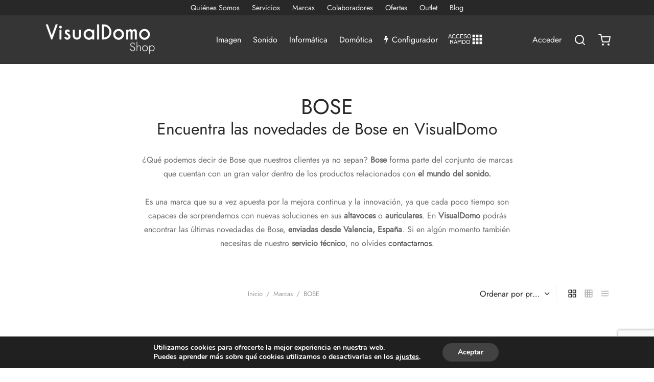

--- FILE ---
content_type: text/html; charset=UTF-8
request_url: https://visualdomo.com/marca/bose/
body_size: 308959
content:
<!doctype html>
<html lang="es" prefix="og: https://ogp.me/ns#">
<head>
<meta charset="UTF-8" />
<meta name="viewport" content="width=device-width, initial-scale=1.0, minimum-scale=1.0, maximum-scale=1.0, user-scalable=no">
<link rel="profile" href="http://gmpg.org/xfn/11">
<link rel="pingback" href="https://visualdomo.com/xmlrpc.php">
<style>img:is([sizes="auto" i], [sizes^="auto," i]) { contain-intrinsic-size: 3000px 1500px }</style>
<!-- Optimización para motores de búsqueda de Rank Math -  https://rankmath.com/ -->
<title>BOSE | VisualDomo</title>
<meta name="description" content="Encuentra las novedades de Bose en VisualDomo ¿Qué podemos decir de Bose que nuestros clientes ya no sepan? Bose forma parte del conjunto de marcas que cuentan con un gran valor dentro de los productos relacionados con el mundo del sonido. Es una marca que su a vez apuesta por la mejora continua y la innovación, ya que cada poco tiempo son capaces de sorprendernos con nuevas soluciones en sus altavoces o auriculares. En VisualDomo podrás encontrar las últimas novedades de Bose, enviadas desde Valencia, España. Si en algún momento también necesitas de nuestro servicio técnico, no olvides contactarnos."/>
<meta name="robots" content="follow, index, max-snippet:-1, max-video-preview:-1, max-image-preview:large"/>
<link rel="canonical" href="https://visualdomo.com/marca/bose/" />
<meta property="og:locale" content="es_ES" />
<meta property="og:type" content="article" />
<meta property="og:title" content="BOSE | VisualDomo" />
<meta property="og:description" content="Encuentra las novedades de Bose en VisualDomo ¿Qué podemos decir de Bose que nuestros clientes ya no sepan? Bose forma parte del conjunto de marcas que cuentan con un gran valor dentro de los productos relacionados con el mundo del sonido. Es una marca que su a vez apuesta por la mejora continua y la innovación, ya que cada poco tiempo son capaces de sorprendernos con nuevas soluciones en sus altavoces o auriculares. En VisualDomo podrás encontrar las últimas novedades de Bose, enviadas desde Valencia, España. Si en algún momento también necesitas de nuestro servicio técnico, no olvides contactarnos." />
<meta property="og:url" content="https://visualdomo.com/marca/bose/" />
<meta property="og:site_name" content="VisualDomo" />
<meta property="article:publisher" content="https://www.facebook.com/Visualdomo" />
<meta name="twitter:card" content="summary_large_image" />
<meta name="twitter:title" content="BOSE | VisualDomo" />
<meta name="twitter:description" content="Encuentra las novedades de Bose en VisualDomo ¿Qué podemos decir de Bose que nuestros clientes ya no sepan? Bose forma parte del conjunto de marcas que cuentan con un gran valor dentro de los productos relacionados con el mundo del sonido. Es una marca que su a vez apuesta por la mejora continua y la innovación, ya que cada poco tiempo son capaces de sorprendernos con nuevas soluciones en sus altavoces o auriculares. En VisualDomo podrás encontrar las últimas novedades de Bose, enviadas desde Valencia, España. Si en algún momento también necesitas de nuestro servicio técnico, no olvides contactarnos." />
<meta name="twitter:label1" content="Productos" />
<meta name="twitter:data1" content="21" />
<script type="application/ld+json" class="rank-math-schema">{"@context":"https://schema.org","@graph":[{"@type":"Organization","@id":"https://visualdomo.com/#organization","name":"VisualDomo","sameAs":["https://www.facebook.com/Visualdomo"]},{"@type":"WebSite","@id":"https://visualdomo.com/#website","url":"https://visualdomo.com","name":"VisualDomo","publisher":{"@id":"https://visualdomo.com/#organization"},"inLanguage":"es"},{"@type":"CollectionPage","@id":"https://visualdomo.com/marca/bose/#webpage","url":"https://visualdomo.com/marca/bose/","name":"BOSE | VisualDomo","isPartOf":{"@id":"https://visualdomo.com/#website"},"inLanguage":"es"}]}</script>
<!-- /Plugin Rank Math WordPress SEO -->
<link rel='dns-prefetch' href='//capi-automation.s3.us-east-2.amazonaws.com' />
<link rel='dns-prefetch' href='//www.googletagmanager.com' />
<!-- <link rel='stylesheet' id='themecomplete-fontawesome-css' href='https://visualdomo.com/wp-content/plugins/woocommerce-tm-extra-product-options/assets/css/fontawesome.css?ver=7.0.0' media='screen' /> -->
<link rel="stylesheet" type="text/css" href="//visualdomo.com/wp-content/cache/wpfc-minified/eterdafy/6eoee.css" media="screen"/>
<!-- <link rel='stylesheet' id='themecomplete-animate-css' href='https://visualdomo.com/wp-content/plugins/woocommerce-tm-extra-product-options/assets/css/animate.css?ver=7.5.3' media='all' /> -->
<!-- <link rel='stylesheet' id='themecomplete-epo-css' href='https://visualdomo.com/wp-content/plugins/woocommerce-tm-extra-product-options/assets/css/tm-epo.css?ver=7.5.3' media='all' /> -->
<link rel="stylesheet" type="text/css" href="//visualdomo.com/wp-content/cache/wpfc-minified/esbdpfzb/6eoee.css" media="all"/>
<!-- <link rel='stylesheet' id='spectrum-css' href='https://visualdomo.com/wp-content/plugins/woocommerce-tm-extra-product-options/assets/css/spectrum.css?ver=2.0' media='screen' /> -->
<!-- <link rel='stylesheet' id='nouislider-css' href='https://visualdomo.com/wp-content/plugins/woocommerce-tm-extra-product-options/assets/css/nouislider.css?ver=13.1.1' media='screen' /> -->
<link rel="stylesheet" type="text/css" href="//visualdomo.com/wp-content/cache/wpfc-minified/jy2sgihn/6eoee.css" media="screen"/>
<!-- <link rel='stylesheet' id='owl-carousel2-css' href='https://visualdomo.com/wp-content/plugins/woocommerce-tm-extra-product-options/assets/css/owl.carousel.css?ver=2.2' media='all' /> -->
<!-- <link rel='stylesheet' id='owl-carousel2-theme-css' href='https://visualdomo.com/wp-content/plugins/woocommerce-tm-extra-product-options/assets/css/owl.theme.default.css?ver=2.2' media='all' /> -->
<link rel="stylesheet" type="text/css" href="//visualdomo.com/wp-content/cache/wpfc-minified/1qhexgf9/6eoed.css" media="all"/>
<!-- <link rel='stylesheet' id='themecomplete-epo-smallscreen-css' href='https://visualdomo.com/wp-content/plugins/woocommerce-tm-extra-product-options/assets/css/tm-epo-smallscreen.css?ver=7.5.3' media='only screen and (max-width: 768px)' /> -->
<link rel="stylesheet" type="text/css" href="//visualdomo.com/wp-content/cache/wpfc-minified/jo1hxlqu/6eoed.css" media="only screen and (max-width: 768px)"/>
<!-- <link rel='stylesheet' id='wp-block-library-css' href='https://visualdomo.com/wp-includes/css/dist/block-library/style.min.css?ver=6.8.3' media='all' /> -->
<link rel="stylesheet" type="text/css" href="//visualdomo.com/wp-content/cache/wpfc-minified/kc6kxlav/6eo5n.css" media="all"/>
<style id='wp-block-library-theme-inline-css'>
.wp-block-audio :where(figcaption){color:#555;font-size:13px;text-align:center}.is-dark-theme .wp-block-audio :where(figcaption){color:#ffffffa6}.wp-block-audio{margin:0 0 1em}.wp-block-code{border:1px solid #ccc;border-radius:4px;font-family:Menlo,Consolas,monaco,monospace;padding:.8em 1em}.wp-block-embed :where(figcaption){color:#555;font-size:13px;text-align:center}.is-dark-theme .wp-block-embed :where(figcaption){color:#ffffffa6}.wp-block-embed{margin:0 0 1em}.blocks-gallery-caption{color:#555;font-size:13px;text-align:center}.is-dark-theme .blocks-gallery-caption{color:#ffffffa6}:root :where(.wp-block-image figcaption){color:#555;font-size:13px;text-align:center}.is-dark-theme :root :where(.wp-block-image figcaption){color:#ffffffa6}.wp-block-image{margin:0 0 1em}.wp-block-pullquote{border-bottom:4px solid;border-top:4px solid;color:currentColor;margin-bottom:1.75em}.wp-block-pullquote cite,.wp-block-pullquote footer,.wp-block-pullquote__citation{color:currentColor;font-size:.8125em;font-style:normal;text-transform:uppercase}.wp-block-quote{border-left:.25em solid;margin:0 0 1.75em;padding-left:1em}.wp-block-quote cite,.wp-block-quote footer{color:currentColor;font-size:.8125em;font-style:normal;position:relative}.wp-block-quote:where(.has-text-align-right){border-left:none;border-right:.25em solid;padding-left:0;padding-right:1em}.wp-block-quote:where(.has-text-align-center){border:none;padding-left:0}.wp-block-quote.is-large,.wp-block-quote.is-style-large,.wp-block-quote:where(.is-style-plain){border:none}.wp-block-search .wp-block-search__label{font-weight:700}.wp-block-search__button{border:1px solid #ccc;padding:.375em .625em}:where(.wp-block-group.has-background){padding:1.25em 2.375em}.wp-block-separator.has-css-opacity{opacity:.4}.wp-block-separator{border:none;border-bottom:2px solid;margin-left:auto;margin-right:auto}.wp-block-separator.has-alpha-channel-opacity{opacity:1}.wp-block-separator:not(.is-style-wide):not(.is-style-dots){width:100px}.wp-block-separator.has-background:not(.is-style-dots){border-bottom:none;height:1px}.wp-block-separator.has-background:not(.is-style-wide):not(.is-style-dots){height:2px}.wp-block-table{margin:0 0 1em}.wp-block-table td,.wp-block-table th{word-break:normal}.wp-block-table :where(figcaption){color:#555;font-size:13px;text-align:center}.is-dark-theme .wp-block-table :where(figcaption){color:#ffffffa6}.wp-block-video :where(figcaption){color:#555;font-size:13px;text-align:center}.is-dark-theme .wp-block-video :where(figcaption){color:#ffffffa6}.wp-block-video{margin:0 0 1em}:root :where(.wp-block-template-part.has-background){margin-bottom:0;margin-top:0;padding:1.25em 2.375em}
</style>
<style id='classic-theme-styles-inline-css'>
/*! This file is auto-generated */
.wp-block-button__link{color:#fff;background-color:#32373c;border-radius:9999px;box-shadow:none;text-decoration:none;padding:calc(.667em + 2px) calc(1.333em + 2px);font-size:1.125em}.wp-block-file__button{background:#32373c;color:#fff;text-decoration:none}
</style>
<style id='global-styles-inline-css'>
:root{--wp--preset--aspect-ratio--square: 1;--wp--preset--aspect-ratio--4-3: 4/3;--wp--preset--aspect-ratio--3-4: 3/4;--wp--preset--aspect-ratio--3-2: 3/2;--wp--preset--aspect-ratio--2-3: 2/3;--wp--preset--aspect-ratio--16-9: 16/9;--wp--preset--aspect-ratio--9-16: 9/16;--wp--preset--color--black: #000000;--wp--preset--color--cyan-bluish-gray: #abb8c3;--wp--preset--color--white: #ffffff;--wp--preset--color--pale-pink: #f78da7;--wp--preset--color--vivid-red: #cf2e2e;--wp--preset--color--luminous-vivid-orange: #ff6900;--wp--preset--color--luminous-vivid-amber: #fcb900;--wp--preset--color--light-green-cyan: #7bdcb5;--wp--preset--color--vivid-green-cyan: #00d084;--wp--preset--color--pale-cyan-blue: #8ed1fc;--wp--preset--color--vivid-cyan-blue: #0693e3;--wp--preset--color--vivid-purple: #9b51e0;--wp--preset--color--gutenberg-white: #ffffff;--wp--preset--color--gutenberg-shade: #f8f8f8;--wp--preset--color--gutenberg-gray: #777777;--wp--preset--color--gutenberg-dark: #282828;--wp--preset--color--gutenberg-accent: #b9a16b;--wp--preset--gradient--vivid-cyan-blue-to-vivid-purple: linear-gradient(135deg,rgba(6,147,227,1) 0%,rgb(155,81,224) 100%);--wp--preset--gradient--light-green-cyan-to-vivid-green-cyan: linear-gradient(135deg,rgb(122,220,180) 0%,rgb(0,208,130) 100%);--wp--preset--gradient--luminous-vivid-amber-to-luminous-vivid-orange: linear-gradient(135deg,rgba(252,185,0,1) 0%,rgba(255,105,0,1) 100%);--wp--preset--gradient--luminous-vivid-orange-to-vivid-red: linear-gradient(135deg,rgba(255,105,0,1) 0%,rgb(207,46,46) 100%);--wp--preset--gradient--very-light-gray-to-cyan-bluish-gray: linear-gradient(135deg,rgb(238,238,238) 0%,rgb(169,184,195) 100%);--wp--preset--gradient--cool-to-warm-spectrum: linear-gradient(135deg,rgb(74,234,220) 0%,rgb(151,120,209) 20%,rgb(207,42,186) 40%,rgb(238,44,130) 60%,rgb(251,105,98) 80%,rgb(254,248,76) 100%);--wp--preset--gradient--blush-light-purple: linear-gradient(135deg,rgb(255,206,236) 0%,rgb(152,150,240) 100%);--wp--preset--gradient--blush-bordeaux: linear-gradient(135deg,rgb(254,205,165) 0%,rgb(254,45,45) 50%,rgb(107,0,62) 100%);--wp--preset--gradient--luminous-dusk: linear-gradient(135deg,rgb(255,203,112) 0%,rgb(199,81,192) 50%,rgb(65,88,208) 100%);--wp--preset--gradient--pale-ocean: linear-gradient(135deg,rgb(255,245,203) 0%,rgb(182,227,212) 50%,rgb(51,167,181) 100%);--wp--preset--gradient--electric-grass: linear-gradient(135deg,rgb(202,248,128) 0%,rgb(113,206,126) 100%);--wp--preset--gradient--midnight: linear-gradient(135deg,rgb(2,3,129) 0%,rgb(40,116,252) 100%);--wp--preset--font-size--small: 13px;--wp--preset--font-size--medium: 20px;--wp--preset--font-size--large: 36px;--wp--preset--font-size--x-large: 42px;--wp--preset--spacing--20: 0.44rem;--wp--preset--spacing--30: 0.67rem;--wp--preset--spacing--40: 1rem;--wp--preset--spacing--50: 1.5rem;--wp--preset--spacing--60: 2.25rem;--wp--preset--spacing--70: 3.38rem;--wp--preset--spacing--80: 5.06rem;--wp--preset--shadow--natural: 6px 6px 9px rgba(0, 0, 0, 0.2);--wp--preset--shadow--deep: 12px 12px 50px rgba(0, 0, 0, 0.4);--wp--preset--shadow--sharp: 6px 6px 0px rgba(0, 0, 0, 0.2);--wp--preset--shadow--outlined: 6px 6px 0px -3px rgba(255, 255, 255, 1), 6px 6px rgba(0, 0, 0, 1);--wp--preset--shadow--crisp: 6px 6px 0px rgba(0, 0, 0, 1);}:where(.is-layout-flex){gap: 0.5em;}:where(.is-layout-grid){gap: 0.5em;}body .is-layout-flex{display: flex;}.is-layout-flex{flex-wrap: wrap;align-items: center;}.is-layout-flex > :is(*, div){margin: 0;}body .is-layout-grid{display: grid;}.is-layout-grid > :is(*, div){margin: 0;}:where(.wp-block-columns.is-layout-flex){gap: 2em;}:where(.wp-block-columns.is-layout-grid){gap: 2em;}:where(.wp-block-post-template.is-layout-flex){gap: 1.25em;}:where(.wp-block-post-template.is-layout-grid){gap: 1.25em;}.has-black-color{color: var(--wp--preset--color--black) !important;}.has-cyan-bluish-gray-color{color: var(--wp--preset--color--cyan-bluish-gray) !important;}.has-white-color{color: var(--wp--preset--color--white) !important;}.has-pale-pink-color{color: var(--wp--preset--color--pale-pink) !important;}.has-vivid-red-color{color: var(--wp--preset--color--vivid-red) !important;}.has-luminous-vivid-orange-color{color: var(--wp--preset--color--luminous-vivid-orange) !important;}.has-luminous-vivid-amber-color{color: var(--wp--preset--color--luminous-vivid-amber) !important;}.has-light-green-cyan-color{color: var(--wp--preset--color--light-green-cyan) !important;}.has-vivid-green-cyan-color{color: var(--wp--preset--color--vivid-green-cyan) !important;}.has-pale-cyan-blue-color{color: var(--wp--preset--color--pale-cyan-blue) !important;}.has-vivid-cyan-blue-color{color: var(--wp--preset--color--vivid-cyan-blue) !important;}.has-vivid-purple-color{color: var(--wp--preset--color--vivid-purple) !important;}.has-black-background-color{background-color: var(--wp--preset--color--black) !important;}.has-cyan-bluish-gray-background-color{background-color: var(--wp--preset--color--cyan-bluish-gray) !important;}.has-white-background-color{background-color: var(--wp--preset--color--white) !important;}.has-pale-pink-background-color{background-color: var(--wp--preset--color--pale-pink) !important;}.has-vivid-red-background-color{background-color: var(--wp--preset--color--vivid-red) !important;}.has-luminous-vivid-orange-background-color{background-color: var(--wp--preset--color--luminous-vivid-orange) !important;}.has-luminous-vivid-amber-background-color{background-color: var(--wp--preset--color--luminous-vivid-amber) !important;}.has-light-green-cyan-background-color{background-color: var(--wp--preset--color--light-green-cyan) !important;}.has-vivid-green-cyan-background-color{background-color: var(--wp--preset--color--vivid-green-cyan) !important;}.has-pale-cyan-blue-background-color{background-color: var(--wp--preset--color--pale-cyan-blue) !important;}.has-vivid-cyan-blue-background-color{background-color: var(--wp--preset--color--vivid-cyan-blue) !important;}.has-vivid-purple-background-color{background-color: var(--wp--preset--color--vivid-purple) !important;}.has-black-border-color{border-color: var(--wp--preset--color--black) !important;}.has-cyan-bluish-gray-border-color{border-color: var(--wp--preset--color--cyan-bluish-gray) !important;}.has-white-border-color{border-color: var(--wp--preset--color--white) !important;}.has-pale-pink-border-color{border-color: var(--wp--preset--color--pale-pink) !important;}.has-vivid-red-border-color{border-color: var(--wp--preset--color--vivid-red) !important;}.has-luminous-vivid-orange-border-color{border-color: var(--wp--preset--color--luminous-vivid-orange) !important;}.has-luminous-vivid-amber-border-color{border-color: var(--wp--preset--color--luminous-vivid-amber) !important;}.has-light-green-cyan-border-color{border-color: var(--wp--preset--color--light-green-cyan) !important;}.has-vivid-green-cyan-border-color{border-color: var(--wp--preset--color--vivid-green-cyan) !important;}.has-pale-cyan-blue-border-color{border-color: var(--wp--preset--color--pale-cyan-blue) !important;}.has-vivid-cyan-blue-border-color{border-color: var(--wp--preset--color--vivid-cyan-blue) !important;}.has-vivid-purple-border-color{border-color: var(--wp--preset--color--vivid-purple) !important;}.has-vivid-cyan-blue-to-vivid-purple-gradient-background{background: var(--wp--preset--gradient--vivid-cyan-blue-to-vivid-purple) !important;}.has-light-green-cyan-to-vivid-green-cyan-gradient-background{background: var(--wp--preset--gradient--light-green-cyan-to-vivid-green-cyan) !important;}.has-luminous-vivid-amber-to-luminous-vivid-orange-gradient-background{background: var(--wp--preset--gradient--luminous-vivid-amber-to-luminous-vivid-orange) !important;}.has-luminous-vivid-orange-to-vivid-red-gradient-background{background: var(--wp--preset--gradient--luminous-vivid-orange-to-vivid-red) !important;}.has-very-light-gray-to-cyan-bluish-gray-gradient-background{background: var(--wp--preset--gradient--very-light-gray-to-cyan-bluish-gray) !important;}.has-cool-to-warm-spectrum-gradient-background{background: var(--wp--preset--gradient--cool-to-warm-spectrum) !important;}.has-blush-light-purple-gradient-background{background: var(--wp--preset--gradient--blush-light-purple) !important;}.has-blush-bordeaux-gradient-background{background: var(--wp--preset--gradient--blush-bordeaux) !important;}.has-luminous-dusk-gradient-background{background: var(--wp--preset--gradient--luminous-dusk) !important;}.has-pale-ocean-gradient-background{background: var(--wp--preset--gradient--pale-ocean) !important;}.has-electric-grass-gradient-background{background: var(--wp--preset--gradient--electric-grass) !important;}.has-midnight-gradient-background{background: var(--wp--preset--gradient--midnight) !important;}.has-small-font-size{font-size: var(--wp--preset--font-size--small) !important;}.has-medium-font-size{font-size: var(--wp--preset--font-size--medium) !important;}.has-large-font-size{font-size: var(--wp--preset--font-size--large) !important;}.has-x-large-font-size{font-size: var(--wp--preset--font-size--x-large) !important;}
:where(.wp-block-post-template.is-layout-flex){gap: 1.25em;}:where(.wp-block-post-template.is-layout-grid){gap: 1.25em;}
:where(.wp-block-columns.is-layout-flex){gap: 2em;}:where(.wp-block-columns.is-layout-grid){gap: 2em;}
:root :where(.wp-block-pullquote){font-size: 1.5em;line-height: 1.6;}
</style>
<!-- <link rel='stylesheet' id='contact-form-7-css' href='https://visualdomo.com/wp-content/plugins/contact-form-7/includes/css/styles.css?ver=6.1.2' media='all' /> -->
<link rel="stylesheet" type="text/css" href="//visualdomo.com/wp-content/cache/wpfc-minified/m7rvs16u/6eo5n.css" media="all"/>
<style id='woocommerce-inline-inline-css'>
.woocommerce form .form-row .required { visibility: visible; }
</style>
<!-- <link rel='stylesheet' id='brands-styles-css' href='https://visualdomo.com/wp-content/plugins/woocommerce/assets/css/brands.css?ver=10.3.0' media='all' /> -->
<!-- <link rel='stylesheet' id='goya-grid-css' href='https://visualdomo.com/wp-content/themes/goya/assets/css/grid.css?ver=1.0.8.20' media='all' /> -->
<!-- <link rel='stylesheet' id='goya-core-css' href='https://visualdomo.com/wp-content/themes/goya/assets/css/core.css?ver=1.0.8.20' media='all' /> -->
<!-- <link rel='stylesheet' id='goya-icons-css' href='https://visualdomo.com/wp-content/themes/goya/assets/icons/theme-icons/style.css?ver=1.0.8.20' media='all' /> -->
<!-- <link rel='stylesheet' id='goya-shop-css' href='https://visualdomo.com/wp-content/themes/goya/assets/css/shop.css?ver=1.0.8.20' media='all' /> -->
<!-- <link rel='stylesheet' id='goya-elements-css' href='https://visualdomo.com/wp-content/themes/goya/assets/css/vc-elements.css?ver=1.0.8.20' media='all' /> -->
<link rel="stylesheet" type="text/css" href="//visualdomo.com/wp-content/cache/wpfc-minified/kae0laz4/6eo5n.css" media="all"/>
<style id='goya-customizer-styles-inline-css'>
body,blockquote cite,div.vc_progress_bar .vc_single_bar .vc_label,div.vc_toggle_size_sm .vc_toggle_title h4 {font-size:16px;}.wp-caption-text,.woocommerce-breadcrumb,.post.listing .listing_content .post-meta,.footer-bar .footer-bar-content,.side-menu .mobile-widgets p,.side-menu .side-widgets p,.products .product.product-category a div h2 .count,#payment .payment_methods li .payment_box,#payment .payment_methods li a.about_paypal,.et-product-detail .summary .sizing_guide,#reviews .commentlist li .comment-text .woocommerce-review__verified,#reviews .commentlist li .comment-text .woocommerce-review__published-date,.commentlist > li .comment-meta,.widget .type-post .post-meta,.widget_rss .rss-date,.wp-block-latest-comments__comment-date,.wp-block-latest-posts__post-date,.commentlist > li .reply,.comment-reply-title small,.commentlist .bypostauthor .post-author,.commentlist .bypostauthor > .comment-body .fn:after,.et-portfolio.et-portfolio-style-hover-card .type-portfolio .et-portfolio-excerpt {font-size:13px;}h1, h2, h3, h4, h5, h6{color:#282828;}.et-banner .et-banner-content .et-banner-title.color-accent,.et-banner .et-banner-content .et-banner-subtitle.color-accent,.et-banner .et-banner-content .et-banner-link.link.color-accent,.et-banner .et-banner-content .et-banner-link.link.color-accent:hover,.et-banner .et-banner-content .et-banner-link.outlined.color-accent,.et-banner .et-banner-content .et-banner-link.outlined.color-accent:hover {color:#b9a16b;}.et-banner .et-banner-content .et-banner-subtitle.tag_style.color-accent,.et-banner .et-banner-content .et-banner-link.solid.color-accent,.et-banner .et-banner-content .et-banner-link.solid.color-accent:hover {background:#b9a16b;}.et-iconbox.icon-style-background.icon-color-accent .et-feature-icon {background:#b9a16b;}.et-iconbox.icon-style-border.icon-color-accent .et-feature-icon,.et-iconbox.icon-style-simple.icon-color-accent .et-feature-icon {color:#b9a16b;}.et-counter.counter-color-accent .h1,.et-counter.icon-color-accent i {color:#b9a16b;}.et_btn.solid.color-accent {background:#b9a16b;}.et_btn.link.color-accent,.et_btn.outlined.color-accent,.et_btn.outlined.color-accent:hover {color:#b9a16b;}.et-animatype.color-accent .et-animated-entry,.et-stroketype.color-accent *{color:#b9a16b;}.slick-prev:hover,.slick-next:hover,.flex-prev:hover,.flex-next:hover,.mfp-wrap.quick-search .mfp-content [type="submit"],.et-close,.single-product .pswp__button:hover,.content404 h4,.woocommerce-tabs .tabs li a span,.woo-variation-gallery-wrapper .woo-variation-gallery-trigger:hover:after,.mobile-menu li.menu-item-has-children.active > .et-menu-toggle:after,.remove:hover, a.remove:hover,span.minicart-counter.et-count-zero,.tag-cloud-link .tag-link-count,.star-rating > span:before,.comment-form-rating .stars > span:before,.wpmc-tabs-wrapper li.wpmc-tab-item.current,div.argmc-wrapper .tab-completed-icon:before,div.argmc-wrapper .argmc-tab-item.completed .argmc-tab-number,.widget ul li.active,.et-wp-gallery-popup .mfp-arrow {color:#b9a16b;}.menu-item.accent-color a,.accent-color:not(.fancy-tag),.accent-color:not(.fancy-tag) .wpb_wrapper > h1,.accent-color:not(.fancy-tag) .wpb_wrapper > h2,.accent-color:not(.fancy-tag) .wpb_wrapper > h3,.accent-color:not(.fancy-tag) .wpb_wrapper > h4,.accent-color:not(.fancy-tag) .wpb_wrapper > h5,.accent-color:not(.fancy-tag) .wpb_wrapper > h6,.accent-color:not(.fancy-tag) .wpb_wrapper > p {color:#b9a16b !important;}.accent-color.fancy-tag,.wpb_text_column .accent-color.fancy-tag:last-child,.accent-color.fancy-tag .wpb_wrapper > h1,.accent-color.fancy-tag .wpb_wrapper > h2,.accent-color.fancy-tag .wpb_wrapper > h3,.accent-color.fancy-tag .wpb_wrapper > h4,.accent-color.fancy-tag .wpb_wrapper > h5,.accent-color.fancy-tag .wpb_wrapper > h6,.accent-color.fancy-tag .wpb_wrapper > p {background-color:#b9a16b;}.wpmc-tabs-wrapper li.wpmc-tab-item.current .wpmc-tab-number,.wpmc-tabs-wrapper li.wpmc-tab-item.current:before,.tag-cloud-link:hover,div.argmc-wrapper .argmc-tab-item.completed .argmc-tab-number,div.argmc-wrapper .argmc-tab-item.current .argmc-tab-number,div.argmc-wrapper .argmc-tab-item.last.current + .argmc-tab-item:hover .argmc-tab-number {border-color:#b9a16b;}.vc_progress_bar.vc_progress-bar-color-bar_orange .vc_single_bar span.vc_bar,span.minicart-counter,.filter-trigger .et-active-filters-count,.et-active-filters-count,div.argmc-wrapper .argmc-tab-item.current .argmc-tab-number,div.argmc-wrapper .argmc-tab-item.visited:hover .argmc-tab-number,div.argmc-wrapper .argmc-tab-item.last.current + .argmc-tab-item:hover .argmc-tab-number,.slick-dots li button:hover,.wpb_column.et-light-column .postline:before,.wpb_column.et-light-column .postline-medium:before,.wpb_column.et-light-column .postline-large:before,.et-feat-video-btn:hover .et-featured-video-icon:after,.post.type-post.sticky .entry-title a:after {background-color:#b9a16b;}div.argmc-wrapper .argmc-tab-item.visited:before {border-bottom-color:#b9a16b;}.yith-wcan-loading:after,.blockUI.blockOverlay:after,.easyzoom-notice:after,.woocommerce-product-gallery__wrapper .slick:after,.add_to_cart_button.loading:after,.et-loader:after {background-color:#b9a16b;}.fancy-title,h1.fancy-title,h2.fancy-title,h3.fancy-title,h4.fancy-title,h5.fancy-title,h6.fancy-title {color:#b9a16b}.fancy-tag,h1.fancy-tag,h2.fancy-tag,h3.fancy-tag,h4.fancy-tag,h5.fancy-tag,h6.fancy-tag {background-color:#b9a16b}@media only screen and (max-width:991px) {.site-header .header-mobile {display:block !important;}.site-header .header-main,.site-header .header-bottom {display:none !important;}}@media only screen and (min-width:992px) {.site-header,.header-spacer,.product-header-spacer {height:95px;}.page-header-transparent .hero-header .hero-title {padding-top:95px;}.et-product-detail.et-product-layout-no-padding.product-header-transparent .showcase-inner .product-information {padding-top:95px;}.header_on_scroll:not(.megamenu-active) .site-header,.header_on_scroll:not(.megamenu-active) .header-spacer,.header_on_scroll:not(.megamenu-active) .product-header-spacer {height:100px;}}@media only screen and (max-width:991px) {.site-header,.header_on_scroll .site-header,.header-spacer,.product-header-spacer {height:80px;}.page-header-transparent .hero-header .hero-title {padding-top:80px;}}@media screen and (min-width:576px) and (max-width:767px) {.sticky-product-bar {height:80px;}.product-bar-visible.single-product.fixed-product-bar-bottom .footer {margin-bottom:80px;}.product-bar-visible.single-product.fixed-product-bar-bottom #scroll_to_top.active {bottom:90px;}}.tax-pwb-brand.term-538 .hero-header .hero-title {background-color:#f8f8f8;}.page-header-regular .site-header,.header_on_scroll .site-header {background-color:#353535;}@media only screen and (max-width:576px) {.page-header-transparent:not(.header-transparent-mobiles):not(.header_on_scroll) .site-header {background-color:#353535;}}.site-header a,.site-header .menu-toggle,.site-header .goya-search button {color:#444444;}@media only screen and (max-width:767px) {.sticky-header-light .site-header .menu-toggle:hover,.header-transparent-mobiles.sticky-header-light.header_on_scroll .site-header a.icon,.header-transparent-mobiles.sticky-header-light.header_on_scroll .site-header .menu-toggle,.header-transparent-mobiles.light-title:not(.header_on_scroll) .site-header a.icon,.header-transparent-mobiles.light-title:not(.header_on_scroll) .site-header .menu-toggle {color:#ffffff;}}@media only screen and (min-width:768px) {.light-title:not(.header_on_scroll) .site-header .site-title,.light-title:not(.header_on_scroll) .site-header .et-header-menu>li> a,.sticky-header-light.header_on_scroll .site-header .et-header-menu>li> a,.light-title:not(.header_on_scroll) span.minicart-counter.et-count-zero,.sticky-header-light.header_on_scroll .site-header .icon,.sticky-header-light.header_on_scroll .site-header .menu-toggle,.light-title:not(.header_on_scroll) .site-header .icon,.light-title:not(.header_on_scroll) .site-header .menu-toggle {color:#ffffff;}}.et-header-menu .menu-label,.mobile-menu .menu-label {background-color:#999999;}.et-header-menu ul.sub-menu:before,.et-header-menu .sub-menu .sub-menu {background-color:#000000 !important;}.et-header-menu>li.menu-item-has-children > a:after {border-bottom-color:#000000;}.et-header-menu .sub-menu li.menu-item-has-children:after,.et-header-menu ul.sub-menu li a {color:#ffffff;}.side-panel .mobile-bar,.side-panel .mobile-bar.dark {background:#f8f8f8;}.side-mobile-menu,.side-mobile-menu.dark { background:#ffffff;}.side-fullscreen-menu,.side-fullscreen-menu.dark { background:#ffffff;}.site-footer,.site-footer.dark {background-color:#ffffff;}.site-footer .footer-bar.custom-color-1,.site-footer .footer-bar.custom-color-1.dark {background-color:#2d2d2d;}.mfp #et-quickview {max-width:960px;}.woocommerce-Tabs-panel.custom_scroll {max-height:400px;}.product_meta .trap {display:none !important;}.shop-widget-scroll .widget > ul,.shop-widget-scroll .widget:not(.widget-woof) > .widgettitle + *,.shop-widget-scroll .wcapf-layered-nav {max-height:250px;}.free-shipping-progress-bar .progress-bar-indicator {background:linear-gradient(270deg, #b9a16b 0, #ffffff 200%);background-color: #b9a16b;flex-grow:1;}.rtl .free-shipping-progress-bar .progress-bar-indicator {background:linear-gradient(90deg, #b9a16b 0, #ffffff 200%);}.progress-bar-status.success .progress-bar-indicator { background:#67bb67;}.star-rating > span:before,.comment-form-rating .stars > span:before {color:#282828;}.product-inner .badge.onsale,.wc-block-grid .wc-block-grid__products .wc-block-grid__product .wc-block-grid__product-onsale {color:#ef5c5c;background-color:#ffffff;}.et-product-detail .summary .badge.onsale {border-color:#ef5c5c;}.product-inner .badge.new {color:#00a98e;background-color:#ffffff;}.product-inner .badge.out-of-stock {color:#585858;background-color:#ffffff;}@media screen and (min-width:768px) {.wc-block-grid__products .wc-block-grid__product .wc-block-grid__product-image {margin-top:5px;}.wc-block-grid__products .wc-block-grid__product:hover .wc-block-grid__product-image {transform:translateY(-5px);}.wc-block-grid__products .wc-block-grid__product:hover .wc-block-grid__product-image img {-moz-transform:scale(1.05, 1.05);-ms-transform:scale(1.05, 1.05);-webkit-transform:scale(1.05, 1.05);transform:scale(1.05, 1.05);}}.et-blog.hero-header .hero-title {background-color:#f8f8f8;}.post.post-detail.hero-title .post-featured.title-wrap {background-color:#f8f8f8;}.has-gutenberg-white-color { color:#ffffff !important; }.has-gutenberg-white-background-color { background-color:#ffffff; }.wp-block-button.outlined .has-gutenberg-white-color { border-color:#ffffff !important; background-color:transparent !important; }.has-gutenberg-shade-color { color:#f8f8f8 !important; }.has-gutenberg-shade-background-color { background-color:#f8f8f8; }.wp-block-button.outlined .has-gutenberg-shade-color { border-color:#f8f8f8 !important; background-color:transparent !important; }.has-gutenberg-gray-color { color:#777777 !important; }.has-gutenberg-gray-background-color { background-color:#777777; }.wp-block-button.outlined .has-gutenberg-gray-color { border-color:#777777 !important; background-color:transparent !important; }.has-gutenberg-dark-color { color:#282828 !important; }.has-gutenberg-dark-background-color { background-color:#282828; }.wp-block-button.outlined .has-gutenberg-dark-color { border-color:#282828 !important; background-color:transparent !important; }.has-gutenberg-accent-color { color:#b9a16b !important; }.has-gutenberg-accent-background-color { background-color:#b9a16b; }.wp-block-button.outlined .has-gutenberg-accent-color { border-color:#b9a16b !important; background-color:transparent !important; }.commentlist .bypostauthor > .comment-body .fn:after {content:'Post Author';}.et-inline-validation-notices .form-row.woocommerce-invalid-required-field:after{content:'Required field';}.post.type-post.sticky .entry-title a:after {content:'Featured';}
</style>
<!-- <link rel='stylesheet' id='pwb-styles-frontend-css' href='https://visualdomo.com/wp-content/plugins/perfect-woocommerce-brands/build/frontend/css/style.css?ver=3.6.4' media='all' /> -->
<!-- <link rel='stylesheet' id='tablepress-default-css' href='https://visualdomo.com/wp-content/plugins/tablepress/css/build/default.css?ver=3.2.4' media='all' /> -->
<!-- <link rel='stylesheet' id='goya-style-css' href='https://visualdomo.com/wp-content/themes/goya/style.css?ver=6.8.3' media='all' /> -->
<!-- <link rel='stylesheet' id='goya-child-style-css' href='https://visualdomo.com/wp-content/themes/goya-child/style.css?ver=1' media='all' /> -->
<!-- <link rel='stylesheet' id='woo_discount_pro_style-css' href='https://visualdomo.com/wp-content/plugins/woo-discount-rules-pro/Assets/Css/awdr_style.css?ver=2.3.9' media='all' /> -->
<!-- <link rel='stylesheet' id='moove_gdpr_frontend-css' href='https://visualdomo.com/wp-content/plugins/gdpr-cookie-compliance/dist/styles/gdpr-main.css?ver=5.0.9' media='all' /> -->
<link rel="stylesheet" type="text/css" href="//visualdomo.com/wp-content/cache/wpfc-minified/m9i9q9r0/6eo5n.css" media="all"/>
<style id='moove_gdpr_frontend-inline-css'>
#moove_gdpr_cookie_modal,#moove_gdpr_cookie_info_bar,.gdpr_cookie_settings_shortcode_content{font-family:&#039;Nunito&#039;,sans-serif}#moove_gdpr_save_popup_settings_button{background-color:#373737;color:#fff}#moove_gdpr_save_popup_settings_button:hover{background-color:#000}#moove_gdpr_cookie_info_bar .moove-gdpr-info-bar-container .moove-gdpr-info-bar-content a.mgbutton,#moove_gdpr_cookie_info_bar .moove-gdpr-info-bar-container .moove-gdpr-info-bar-content button.mgbutton{background-color:#424242}#moove_gdpr_cookie_modal .moove-gdpr-modal-content .moove-gdpr-modal-footer-content .moove-gdpr-button-holder a.mgbutton,#moove_gdpr_cookie_modal .moove-gdpr-modal-content .moove-gdpr-modal-footer-content .moove-gdpr-button-holder button.mgbutton,.gdpr_cookie_settings_shortcode_content .gdpr-shr-button.button-green{background-color:#424242;border-color:#424242}#moove_gdpr_cookie_modal .moove-gdpr-modal-content .moove-gdpr-modal-footer-content .moove-gdpr-button-holder a.mgbutton:hover,#moove_gdpr_cookie_modal .moove-gdpr-modal-content .moove-gdpr-modal-footer-content .moove-gdpr-button-holder button.mgbutton:hover,.gdpr_cookie_settings_shortcode_content .gdpr-shr-button.button-green:hover{background-color:#fff;color:#424242}#moove_gdpr_cookie_modal .moove-gdpr-modal-content .moove-gdpr-modal-close i,#moove_gdpr_cookie_modal .moove-gdpr-modal-content .moove-gdpr-modal-close span.gdpr-icon{background-color:#424242;border:1px solid #424242}#moove_gdpr_cookie_info_bar span.moove-gdpr-infobar-allow-all.focus-g,#moove_gdpr_cookie_info_bar span.moove-gdpr-infobar-allow-all:focus,#moove_gdpr_cookie_info_bar button.moove-gdpr-infobar-allow-all.focus-g,#moove_gdpr_cookie_info_bar button.moove-gdpr-infobar-allow-all:focus,#moove_gdpr_cookie_info_bar span.moove-gdpr-infobar-reject-btn.focus-g,#moove_gdpr_cookie_info_bar span.moove-gdpr-infobar-reject-btn:focus,#moove_gdpr_cookie_info_bar button.moove-gdpr-infobar-reject-btn.focus-g,#moove_gdpr_cookie_info_bar button.moove-gdpr-infobar-reject-btn:focus,#moove_gdpr_cookie_info_bar span.change-settings-button.focus-g,#moove_gdpr_cookie_info_bar span.change-settings-button:focus,#moove_gdpr_cookie_info_bar button.change-settings-button.focus-g,#moove_gdpr_cookie_info_bar button.change-settings-button:focus{-webkit-box-shadow:0 0 1px 3px #424242;-moz-box-shadow:0 0 1px 3px #424242;box-shadow:0 0 1px 3px #424242}#moove_gdpr_cookie_modal .moove-gdpr-modal-content .moove-gdpr-modal-close i:hover,#moove_gdpr_cookie_modal .moove-gdpr-modal-content .moove-gdpr-modal-close span.gdpr-icon:hover,#moove_gdpr_cookie_info_bar span[data-href]>u.change-settings-button{color:#424242}#moove_gdpr_cookie_modal .moove-gdpr-modal-content .moove-gdpr-modal-left-content #moove-gdpr-menu li.menu-item-selected a span.gdpr-icon,#moove_gdpr_cookie_modal .moove-gdpr-modal-content .moove-gdpr-modal-left-content #moove-gdpr-menu li.menu-item-selected button span.gdpr-icon{color:inherit}#moove_gdpr_cookie_modal .moove-gdpr-modal-content .moove-gdpr-modal-left-content #moove-gdpr-menu li a span.gdpr-icon,#moove_gdpr_cookie_modal .moove-gdpr-modal-content .moove-gdpr-modal-left-content #moove-gdpr-menu li button span.gdpr-icon{color:inherit}#moove_gdpr_cookie_modal .gdpr-acc-link{line-height:0;font-size:0;color:transparent;position:absolute}#moove_gdpr_cookie_modal .moove-gdpr-modal-content .moove-gdpr-modal-close:hover i,#moove_gdpr_cookie_modal .moove-gdpr-modal-content .moove-gdpr-modal-left-content #moove-gdpr-menu li a,#moove_gdpr_cookie_modal .moove-gdpr-modal-content .moove-gdpr-modal-left-content #moove-gdpr-menu li button,#moove_gdpr_cookie_modal .moove-gdpr-modal-content .moove-gdpr-modal-left-content #moove-gdpr-menu li button i,#moove_gdpr_cookie_modal .moove-gdpr-modal-content .moove-gdpr-modal-left-content #moove-gdpr-menu li a i,#moove_gdpr_cookie_modal .moove-gdpr-modal-content .moove-gdpr-tab-main .moove-gdpr-tab-main-content a:hover,#moove_gdpr_cookie_info_bar.moove-gdpr-dark-scheme .moove-gdpr-info-bar-container .moove-gdpr-info-bar-content a.mgbutton:hover,#moove_gdpr_cookie_info_bar.moove-gdpr-dark-scheme .moove-gdpr-info-bar-container .moove-gdpr-info-bar-content button.mgbutton:hover,#moove_gdpr_cookie_info_bar.moove-gdpr-dark-scheme .moove-gdpr-info-bar-container .moove-gdpr-info-bar-content a:hover,#moove_gdpr_cookie_info_bar.moove-gdpr-dark-scheme .moove-gdpr-info-bar-container .moove-gdpr-info-bar-content button:hover,#moove_gdpr_cookie_info_bar.moove-gdpr-dark-scheme .moove-gdpr-info-bar-container .moove-gdpr-info-bar-content span.change-settings-button:hover,#moove_gdpr_cookie_info_bar.moove-gdpr-dark-scheme .moove-gdpr-info-bar-container .moove-gdpr-info-bar-content button.change-settings-button:hover,#moove_gdpr_cookie_info_bar.moove-gdpr-dark-scheme .moove-gdpr-info-bar-container .moove-gdpr-info-bar-content u.change-settings-button:hover,#moove_gdpr_cookie_info_bar span[data-href]>u.change-settings-button,#moove_gdpr_cookie_info_bar.moove-gdpr-dark-scheme .moove-gdpr-info-bar-container .moove-gdpr-info-bar-content a.mgbutton.focus-g,#moove_gdpr_cookie_info_bar.moove-gdpr-dark-scheme .moove-gdpr-info-bar-container .moove-gdpr-info-bar-content button.mgbutton.focus-g,#moove_gdpr_cookie_info_bar.moove-gdpr-dark-scheme .moove-gdpr-info-bar-container .moove-gdpr-info-bar-content a.focus-g,#moove_gdpr_cookie_info_bar.moove-gdpr-dark-scheme .moove-gdpr-info-bar-container .moove-gdpr-info-bar-content button.focus-g,#moove_gdpr_cookie_info_bar.moove-gdpr-dark-scheme .moove-gdpr-info-bar-container .moove-gdpr-info-bar-content a.mgbutton:focus,#moove_gdpr_cookie_info_bar.moove-gdpr-dark-scheme .moove-gdpr-info-bar-container .moove-gdpr-info-bar-content button.mgbutton:focus,#moove_gdpr_cookie_info_bar.moove-gdpr-dark-scheme .moove-gdpr-info-bar-container .moove-gdpr-info-bar-content a:focus,#moove_gdpr_cookie_info_bar.moove-gdpr-dark-scheme .moove-gdpr-info-bar-container .moove-gdpr-info-bar-content button:focus,#moove_gdpr_cookie_info_bar.moove-gdpr-dark-scheme .moove-gdpr-info-bar-container .moove-gdpr-info-bar-content span.change-settings-button.focus-g,span.change-settings-button:focus,button.change-settings-button.focus-g,button.change-settings-button:focus,#moove_gdpr_cookie_info_bar.moove-gdpr-dark-scheme .moove-gdpr-info-bar-container .moove-gdpr-info-bar-content u.change-settings-button.focus-g,#moove_gdpr_cookie_info_bar.moove-gdpr-dark-scheme .moove-gdpr-info-bar-container .moove-gdpr-info-bar-content u.change-settings-button:focus{color:#424242}#moove_gdpr_cookie_modal .moove-gdpr-branding.focus-g span,#moove_gdpr_cookie_modal .moove-gdpr-modal-content .moove-gdpr-tab-main a.focus-g,#moove_gdpr_cookie_modal .moove-gdpr-modal-content .moove-gdpr-tab-main .gdpr-cd-details-toggle.focus-g{color:#424242}#moove_gdpr_cookie_modal.gdpr_lightbox-hide{display:none}
</style>
<script type="text/template" id="tmpl-variation-template">
<div class="woocommerce-variation-description">{{{ data.variation.variation_description }}}</div>
<div class="woocommerce-variation-price">{{{ data.variation.price_html }}}</div>
<div class="woocommerce-variation-availability">{{{ data.variation.availability_html }}}</div>
</script>
<script type="text/template" id="tmpl-unavailable-variation-template">
<p role="alert">Lo siento, este producto no está disponible. Por favor, elige otra combinación.</p>
</script>
<script src='//visualdomo.com/wp-content/cache/wpfc-minified/e48qhv8f/6eoee.js' type="text/javascript"></script>
<!-- <script src="https://visualdomo.com/wp-includes/js/jquery/jquery.min.js?ver=3.7.1" id="jquery-core-js"></script> -->
<!-- <script src="https://visualdomo.com/wp-includes/js/jquery/jquery-migrate.min.js?ver=3.4.1" id="jquery-migrate-js"></script> -->
<!-- <script src="https://visualdomo.com/wp-includes/js/underscore.min.js?ver=1.13.7" id="underscore-js"></script> -->
<script id="wp-util-js-extra">
var _wpUtilSettings = {"ajax":{"url":"\/wp-admin\/admin-ajax.php"}};
</script>
<script src='//visualdomo.com/wp-content/cache/wpfc-minified/shwh4w7/6et9e.js' type="text/javascript"></script>
<!-- <script src="https://visualdomo.com/wp-includes/js/wp-util.min.js?ver=6.8.3" id="wp-util-js"></script> -->
<!-- <script src="https://visualdomo.com/wp-content/plugins/woocommerce/assets/js/jquery-blockui/jquery.blockUI.min.js?ver=2.7.0-wc.10.3.0" id="wc-jquery-blockui-js" data-wp-strategy="defer"></script> -->
<!-- <script src="https://visualdomo.com/wp-content/plugins/WP_Estimation_Form/assets/js/lfb_frontend.min.js?ver=10.24" id="lfb_frontendGlobal-js"></script> -->
<script id="print-invoices-packing-slip-labels-for-woocommerce_public-js-extra">
var wf_pklist_params_public = {"show_document_preview":"No","document_access_type":"logged_in","is_user_logged_in":"","msgs":{"invoice_number_prompt_free_order":"\"Generar factura para pedidos gratuitos\" est\u00e1 inhabilitado en Configuraci\u00f3n de factura> Avanzado. Est\u00e1 intentando generar una factura para este pedido gratuito. \u00bfContinuar?","creditnote_number_prompt":"Parece que el reembolso en este pedido a\u00fan no tiene un n\u00famero de cr\u00e9dito. \u00bfQuieres generar uno manualmente?","invoice_number_prompt_no_from_addr":"Complete la `direcci\u00f3n de origen` en la configuraci\u00f3n general del complemento.","invoice_title_prompt":"Factura","invoice_number_prompt":"el n\u00famero a\u00fan no ha sido generado. \u00bfQuieres generar uno manualmente?","pop_dont_show_again":false,"request_error":"Error de solicitud.","error_loading_data":"Error loading data.","min_value_error":"El valor m\u00ednimo debe ser","generating_document_text":"Generating document...","new_tab_open_error":"No se pudo abrir una nueva pesta\u00f1a. Por favor, revise la configuraci\u00f3n de su navegador."}};
</script>
<script src='//visualdomo.com/wp-content/cache/wpfc-minified/6xgy6p8z/4ak9d.js' type="text/javascript"></script>
<!-- <script src="https://visualdomo.com/wp-content/plugins/print-invoices-packing-slip-labels-for-woocommerce/public/js/wf-woocommerce-packing-list-public.js?ver=4.8.5" id="print-invoices-packing-slip-labels-for-woocommerce_public-js"></script> -->
<!-- <script src="https://visualdomo.com/wp-content/plugins/stopbadbots/assets/js/stopbadbots.js?ver=6.8.3" id="stopbadbots-main-js-js"></script> -->
<script id="wc-add-to-cart-js-extra">
var wc_add_to_cart_params = {"ajax_url":"\/wp-admin\/admin-ajax.php","wc_ajax_url":"\/?wc-ajax=%%endpoint%%","i18n_view_cart":"Ver carrito","cart_url":"https:\/\/visualdomo.com\/cesta\/","is_cart":"","cart_redirect_after_add":"no"};
</script>
<script src='//visualdomo.com/wp-content/cache/wpfc-minified/ldr5y9rp/6eoee.js' type="text/javascript"></script>
<!-- <script src="https://visualdomo.com/wp-content/plugins/woocommerce/assets/js/frontend/add-to-cart.min.js?ver=10.3.0" id="wc-add-to-cart-js" data-wp-strategy="defer"></script> -->
<!-- <script src="https://visualdomo.com/wp-content/plugins/woocommerce/assets/js/js-cookie/js.cookie.min.js?ver=2.1.4-wc.10.3.0" id="wc-js-cookie-js" defer data-wp-strategy="defer"></script> -->
<script id="woocommerce-js-extra">
var woocommerce_params = {"ajax_url":"\/wp-admin\/admin-ajax.php","wc_ajax_url":"\/?wc-ajax=%%endpoint%%","i18n_password_show":"Mostrar contrase\u00f1a","i18n_password_hide":"Ocultar contrase\u00f1a"};
</script>
<script src='//visualdomo.com/wp-content/cache/wpfc-minified/33983lx0/6eoee.js' type="text/javascript"></script>
<!-- <script src="https://visualdomo.com/wp-content/plugins/woocommerce/assets/js/frontend/woocommerce.min.js?ver=10.3.0" id="woocommerce-js" defer data-wp-strategy="defer"></script> -->
<!-- <script src="https://visualdomo.com/wp-content/plugins/js_composer/assets/js/vendors/woocommerce-add-to-cart.js?ver=7.8" id="vc_woocommerce-add-to-cart-js-js"></script> -->
<script id="wc-cart-fragments-js-extra">
var wc_cart_fragments_params = {"ajax_url":"\/wp-admin\/admin-ajax.php","wc_ajax_url":"\/?wc-ajax=%%endpoint%%","cart_hash_key":"wc_cart_hash_8fbd7307365d59f149b011507100ce21","fragment_name":"wc_fragments_8fbd7307365d59f149b011507100ce21","request_timeout":"5000"};
</script>
<script src='//visualdomo.com/wp-content/cache/wpfc-minified/egi1twrf/6eo5n.js' type="text/javascript"></script>
<!-- <script src="https://visualdomo.com/wp-content/plugins/woocommerce/assets/js/frontend/cart-fragments.min.js?ver=10.3.0" id="wc-cart-fragments-js" defer data-wp-strategy="defer"></script> -->
<!-- Fragmento de código de la etiqueta de Google (gtag.js) añadida por Site Kit -->
<!-- Fragmento de código de Google Analytics añadido por Site Kit -->
<script src="https://www.googletagmanager.com/gtag/js?id=G-NHQ4DREW1G" id="google_gtagjs-js" async></script>
<script id="google_gtagjs-js-after">
window.dataLayer = window.dataLayer || [];function gtag(){dataLayer.push(arguments);}
gtag("set","linker",{"domains":["visualdomo.com"]});
gtag("js", new Date());
gtag("set", "developer_id.dZTNiMT", true);
gtag("config", "G-NHQ4DREW1G");
</script>
<script></script><link rel="https://api.w.org/" href="https://visualdomo.com/wp-json/" /><link rel="alternate" title="JSON" type="application/json" href="https://visualdomo.com/wp-json/wp/v2/pwb-brand/538" /><link rel="EditURI" type="application/rsd+xml" title="RSD" href="https://visualdomo.com/xmlrpc.php?rsd" />
<meta name="generator" content="WordPress 6.8.3" />
<script type="text/javascript">
if (typeof jQuery !== 'undefined' && typeof jQuery.migrateWarnings !== 'undefined') {
jQuery.migrateTrace = true; // Habilitar stack traces
jQuery.migrateMute = false; // Garantir avisos no console
}
let bill_timeout;
function isBot() {
const bots = ['crawler', 'spider', 'baidu', 'duckduckgo', 'bot', 'googlebot', 'bingbot', 'facebook', 'slurp', 'twitter', 'yahoo'];
const userAgent = navigator.userAgent.toLowerCase();
return bots.some(bot => userAgent.includes(bot));
}
const originalConsoleWarn = console.warn; // Armazenar o console.warn original
const sentWarnings = [];
const bill_errorQueue = [];
const slugs = [
"antibots", "antihacker", "bigdump-restore", "boatdealer", "cardealer",
"database-backup", "disable-wp-sitemap", "easy-update-urls", "hide-site-title",
"lazy-load-disable", "multidealer", "real-estate-right-now", "recaptcha-for-all",
"reportattacks", "restore-classic-widgets", "s3cloud", "site-checkup",
"stopbadbots", "toolsfors", "toolstruthsocial", "wp-memory", "wptools"
];
function hasSlug(warningMessage) {
return slugs.some(slug => warningMessage.includes(slug));
}
// Sobrescrita de console.warn para capturar avisos JQMigrate
console.warn = function(message, ...args) {
// Processar avisos JQMIGRATE
if (typeof message === 'string' && message.includes('JQMIGRATE')) {
if (!sentWarnings.includes(message)) {
sentWarnings.push(message);
let file = 'unknown';
let line = '0';
try {
const stackTrace = new Error().stack.split('\n');
for (let i = 1; i < stackTrace.length && i < 10; i++) {
const match = stackTrace[i].match(/at\s+.*?\((.*):(\d+):(\d+)\)/) ||
stackTrace[i].match(/at\s+(.*):(\d+):(\d+)/);
if (match && match[1].includes('.js') &&
!match[1].includes('jquery-migrate.js') &&
!match[1].includes('jquery.js')) {
file = match[1];
line = match[2];
break;
}
}
} catch (e) {
// Ignorar erros
}
const warningMessage = message.replace('JQMIGRATE:', 'Error:').trim() + ' - URL: ' + file + ' - Line: ' + line;
if (!hasSlug(warningMessage)) {
bill_errorQueue.push(warningMessage);
handleErrorQueue();
}
}
}
// Repassar todas as mensagens para o console.warn original
originalConsoleWarn.apply(console, [message, ...args]);
};
//originalConsoleWarn.apply(console, arguments);
// Restaura o console.warn original após 6 segundos
setTimeout(() => {
console.warn = originalConsoleWarn;
}, 6000);
function handleErrorQueue() {
// Filtrar mensagens de bots antes de processar
if (isBot()) {
bill_errorQueue = []; // Limpar a fila se for bot
return;
}
if (bill_errorQueue.length >= 5) {
sendErrorsToServer();
} else {
clearTimeout(bill_timeout);
bill_timeout = setTimeout(sendErrorsToServer, 7000);
}
}
function sendErrorsToServer() {
if (bill_errorQueue.length > 0) {
const message = bill_errorQueue.join(' | ');
//console.log('[Bill Catch] Enviando ao Servidor:', message); // Log temporário para depuração
const xhr = new XMLHttpRequest();
const nonce = '0623eb861f';
const ajax_url = 'https://visualdomo.com/wp-admin/admin-ajax.php?action=bill_minozzi_js_error_catched&_wpnonce=0623eb861f';
xhr.open('POST', encodeURI(ajax_url));
xhr.setRequestHeader('Content-Type', 'application/x-www-form-urlencoded');
xhr.send('action=bill_minozzi_js_error_catched&_wpnonce=' + nonce + '&bill_js_error_catched=' + encodeURIComponent(message));
// bill_errorQueue = [];
bill_errorQueue.length = 0; // Limpa o array sem reatribuir
}
}
</script>
<!-- start Simple Custom CSS and JS -->
<style>
/* Añade aquí tu código CSS.
Por ejemplo:
.ejemplo {
color: red;
}
Para mejorar tu conocimiento sobre CSS knowledge echa un vistazo a http://www.w3schools.com/css/css_syntax.asp
Fin del comentario */ 
.form_contacto {
width: 100%;
}</style>
<!-- end Simple Custom CSS and JS -->
<meta name="generator" content="Site Kit by Google 1.164.0" />            <style type="text/css">
.rp_estimated_date{
color:#dd3333;
font-size:18px;
}
.date_for_variation{display:none;}
</style>
<script type="text/javascript">
var ajaxurl = "https://visualdomo.com/wp-admin/admin-ajax.php";
</script><meta name="ti-site-data" content="[base64]" />	<noscript><style>.woocommerce-product-gallery{ opacity: 1 !important; }</style></noscript>
<!-- Metaetiquetas de Google AdSense añadidas por Site Kit -->
<meta name="google-adsense-platform-account" content="ca-host-pub-2644536267352236">
<meta name="google-adsense-platform-domain" content="sitekit.withgoogle.com">
<!-- Acabar con las metaetiquetas de Google AdSense añadidas por Site Kit -->
<script  type="text/javascript">
!function(f,b,e,v,n,t,s){if(f.fbq)return;n=f.fbq=function(){n.callMethod?
n.callMethod.apply(n,arguments):n.queue.push(arguments)};if(!f._fbq)f._fbq=n;
n.push=n;n.loaded=!0;n.version='2.0';n.queue=[];t=b.createElement(e);t.async=!0;
t.src=v;s=b.getElementsByTagName(e)[0];s.parentNode.insertBefore(t,s)}(window,
document,'script','https://connect.facebook.net/en_US/fbevents.js');
</script>
<!-- WooCommerce Facebook Integration Begin -->
<script  type="text/javascript">
fbq('init', '508764273515200', {}, {
"agent": "woocommerce_0-10.3.0-3.5.12"
});
document.addEventListener( 'DOMContentLoaded', function() {
// Insert placeholder for events injected when a product is added to the cart through AJAX.
document.body.insertAdjacentHTML( 'beforeend', '<div class=\"wc-facebook-pixel-event-placeholder\"></div>' );
}, false );
</script>
<!-- WooCommerce Facebook Integration End -->
<meta name="generator" content="Powered by WPBakery Page Builder - drag and drop page builder for WordPress."/>
<style type="text/css">
body.custom-background #wrapper { background-color: #ffffff; }
</style>
<meta name="generator" content="Powered by Slider Revolution 6.7.15 - responsive, Mobile-Friendly Slider Plugin for WordPress with comfortable drag and drop interface." />
<link rel="icon" href="https://visualdomo.com/wp-content/uploads/2021/05/cropped-visualdomo-favicon-32x32.jpg" sizes="32x32" />
<link rel="icon" href="https://visualdomo.com/wp-content/uploads/2021/05/cropped-visualdomo-favicon-192x192.jpg" sizes="192x192" />
<link rel="apple-touch-icon" href="https://visualdomo.com/wp-content/uploads/2021/05/cropped-visualdomo-favicon-180x180.jpg" />
<meta name="msapplication-TileImage" content="https://visualdomo.com/wp-content/uploads/2021/05/cropped-visualdomo-favicon-270x270.jpg" />
<script>function setREVStartSize(e){
//window.requestAnimationFrame(function() {
window.RSIW = window.RSIW===undefined ? window.innerWidth : window.RSIW;
window.RSIH = window.RSIH===undefined ? window.innerHeight : window.RSIH;
try {
var pw = document.getElementById(e.c).parentNode.offsetWidth,
newh;
pw = pw===0 || isNaN(pw) || (e.l=="fullwidth" || e.layout=="fullwidth") ? window.RSIW : pw;
e.tabw = e.tabw===undefined ? 0 : parseInt(e.tabw);
e.thumbw = e.thumbw===undefined ? 0 : parseInt(e.thumbw);
e.tabh = e.tabh===undefined ? 0 : parseInt(e.tabh);
e.thumbh = e.thumbh===undefined ? 0 : parseInt(e.thumbh);
e.tabhide = e.tabhide===undefined ? 0 : parseInt(e.tabhide);
e.thumbhide = e.thumbhide===undefined ? 0 : parseInt(e.thumbhide);
e.mh = e.mh===undefined || e.mh=="" || e.mh==="auto" ? 0 : parseInt(e.mh,0);
if(e.layout==="fullscreen" || e.l==="fullscreen")
newh = Math.max(e.mh,window.RSIH);
else{
e.gw = Array.isArray(e.gw) ? e.gw : [e.gw];
for (var i in e.rl) if (e.gw[i]===undefined || e.gw[i]===0) e.gw[i] = e.gw[i-1];
e.gh = e.el===undefined || e.el==="" || (Array.isArray(e.el) && e.el.length==0)? e.gh : e.el;
e.gh = Array.isArray(e.gh) ? e.gh : [e.gh];
for (var i in e.rl) if (e.gh[i]===undefined || e.gh[i]===0) e.gh[i] = e.gh[i-1];
var nl = new Array(e.rl.length),
ix = 0,
sl;
e.tabw = e.tabhide>=pw ? 0 : e.tabw;
e.thumbw = e.thumbhide>=pw ? 0 : e.thumbw;
e.tabh = e.tabhide>=pw ? 0 : e.tabh;
e.thumbh = e.thumbhide>=pw ? 0 : e.thumbh;
for (var i in e.rl) nl[i] = e.rl[i]<window.RSIW ? 0 : e.rl[i];
sl = nl[0];
for (var i in nl) if (sl>nl[i] && nl[i]>0) { sl = nl[i]; ix=i;}
var m = pw>(e.gw[ix]+e.tabw+e.thumbw) ? 1 : (pw-(e.tabw+e.thumbw)) / (e.gw[ix]);
newh =  (e.gh[ix] * m) + (e.tabh + e.thumbh);
}
var el = document.getElementById(e.c);
if (el!==null && el) el.style.height = newh+"px";
el = document.getElementById(e.c+"_wrapper");
if (el!==null && el) {
el.style.height = newh+"px";
el.style.display = "block";
}
} catch(e){
console.log("Failure at Presize of Slider:" + e)
}
//});
};</script>
<style id="wp-custom-css">
/* EDITADOS LOS PRECIOS REBAJADOS */
.et-product-detail .summary .badge.onsale {
float: left;
clear: both;
display: inline-block;
}
.et-product-detail .summary .price {
float: left;
clear: both;
display: inline-block;
}
/*-- LOGIN FORM --*/
#et-login-form h5.page-title {text-align:center !important;}
.blanco {
color:white;
}
.texto-centrado {
text-align:center;
}
.centrado {
margin-left:auto;
margin-right:auto;
margin-bottom:40px !important;
}
.redondeado {
border-radius:20px;
}
/*-- Formularios ---*/
#lfb_form #lfb_mainPanel .lfb_genSlide .lfb_genContent div.lfb_selectable .img {max-width:250px !important; max-height:250px !important;}
/*--- Menu Principal ---*/
.et-header-menu .sub-menu li a {  display: block; } 
.et-header-menu .sub-menu li a:after { display: none; }
.menu-item .item-thumb { overflow: hidden; max-height: 200px; } 
.menu-item .item-thumb img { width: 100%; } 
.menu-item .item-caption { position: absolute; top: 20%; width: 100%; text-align: center; font-weight:900;}
.et-header-menu > li.menu-item-mega-parent:hover > .sub-menu > li.menu-item-has-children .sub-menu {
position: absolute;
opacity: 1;
visibility: visible;
top: 20%;
padding: 20px;
font-weight:900;
}
.megamenu-fullwidth .et-header-menu > li.menu-item-mega-parent>.sub-menu:before {
padding-bottom:100%;
}
.menu-item-mega-parent .sub-menu li a, .menu-item.title-item a {
font-size: 1em;
letter-spacing:0.3em;
}
.et-header-menu .sub-menu li a {
padding:0px !important;
}
.menu-item.title-item a {
margin:0px !important;
}
.megamenu-fullwidth .et-header-menu li.menu-item-mega-parent .sub-menu li {
max-width: 50%;
}
/*--- Cabecera Móvil ---*/
@media only screen and (max-width:485px) {
.hamburger-menu .bars svg.acceso-rapido {
min-width:60%;
}
}
/*--- creacion de los diferentes bloques del menu ---*/
.megamenu-fullwidth .et-header-menu li .menu-item-mega-parent .sub-menu li
/*-- seccion imagen --*/
#menu-item-3375 {width: 50% !important; height:220px; display:block;}
#menu-item-3421 {width: 50% !important; height:220px; display:block;}
#menu-item-3423 {width: 50% !important; height:220px;}
/*-- seccion sonido --*/
#menu-item-3425 {width: 50% !important; max-height:200px; display:block;}
#menu-item-3426 {width: 50% !important; max-height:200px; display:block;}
#menu-item-3427 {width: 50% !important; max-height:200px; display:block;}
#menu-item-3428 {width: 50% !important; max-height:200px; display:block;}
#menu-item-3429 {width: 50% !important; max-height:200px; display:block;}
#menu-item-3430 {width: 50% !important; max-height:200px; display:block;}
#menu-item-3431 {width: 50% !important; max-height:200px; display:block;}
#menu-item-3434 {width: 50% !important; max-height:200px; display:block;}
/*-- seccion informatica --*/
#menu-item-3439 {width: 50% !important; height:220px; display:block;}
#menu-item-3438 {width: 50% !important; height:220px; display:block;}
#menu-item-3437 {width: 50% !important; height:220px; display:block;}
#menu-item-3436 {width: 50% !important; height:220px; display:block;}
/*-- seccion domótica --*/
#menu-item-3473 {width: 50% !important; height:220px; display:block;}
#menu-item-3472 {width: 50% !important; height:220px; display:block;}
#menu-item-6906 {width: 100% !important; height:220px;} 
/*--- Tiempo de entrega ----*/
.tiempo-entrega {
background-color: #c1f5c0;
font-weight: 700;
font-size: 14px;
width: fit-content;
line-height: 0.1em;
padding-top: 10px;
padding-right: 10px;
padding-left: 10px;
padding-bottom: 5px;
}
/* -- Ocultar detalles meta del producto --*/
.et-product-detail .product_meta {display:none;}
/*-- Filtros en línea -- */
.pwb-filter-products input[type="checkbox"] {
display:inline-block;
}
.widget .slider-values {font-size:13px;}
/*-- Cabecera ---*/
.has-top-bar .header, .has-campaign-bar .header {
background-color: #00000042;
}
.header .header-bottom {
background-color:#00000026;
}
/*-- Textos --*/
.blanco {color:white !important;}
/*-- Marcas --*/
.marcas .vc_images_carousel .vc_carousel-control .icon-prev, .marcas .vc_images_carousel .vc_carousel-control .icon-next {
color:white;
}
/*-- Secciones --*/
h1.titulo1-seccion {
font-size:3em;
text-align:left;
}
h2.titulo2-seccion {
font-size:1.5em;
text-align:left;
letter-spacing:3px;
}
/*-- Precios --*/
/*-- PRECIO DESDE --*/
.price .from {
margin-right:5px;
}
/*-- PRECIO REGULAR --*/
.et-product-detail .summary .single_variation_wrap .price > ins {
font-size:2.1em !important;
}
.single-product .price .woocommerce-Price-amount {
font-size:inherit;
}
.single-product .woocommerce-price-suffix {
display:block;
width:100%;
margin-top:-15px;
}
.product .product_after_title .product_after_shop_loop_price .woocommerce-price-suffix {
display:none;
}
/*--- Pie de página ---*/
@media (min-width: 992px) {
.footer-bar .footer-center {
display:block;
}
}
.footer-bar .copyright {
margin-bottom:10px;
}
.overlay:before{
background-color:#e0e0e0cc !important;	
}
/*-- Filas Relleno ---*/
.sec_row .container {
padding-right:0px !important;
padding-left:0px !important;
}
/*--- pie de página ----*/
.footer-subs input {min-width:250px;}
/*---- FORMULARIO -----*/
#mCSB_1_scrollbar_horizontal {display:none !important;}
/*---- Menú Personalizado ----*/
.bloque-menu-img {display:inline-block;}
.acceso-rap-imagen {
background-image: url(https://visualdomo.com/wp-content/uploads/2021/05/sonido-en-visualdomo.jpg);
background-size:contain;
background-repeat:no-repeat;}.centrado {
margin-left:auto;
margin-right:auto;
margin-bottom:40px !important;
}
.redondeado {
border-radius:20px;
}
</style>
<style id="kirki-inline-styles">.site-header,.header-spacer,.product-header-spacer{height:95px;}.site-header .logolink img{max-height:70px;}.top-bar .search-field, .top-bar .search-button-group select{height:30px;}.top-bar{min-height:30px;background-color:#282828;}.top-bar, .top-bar a, .top-bar button, .top-bar .selected{color:#eeeeee;}.search-button-group .search-clear:before, .search-button-group .search-clear:after{background-color:#eeeeee;}.et-global-campaign{min-height:40px;color:#ffffff;background-color:#81d8d0;}.et-global-campaign .et-close:before, .et-global-campaign .et-close:after, .no-touch .et-global-campaign .et-close:hover:before, .no-touch .et-global-campaign .et-close:hover:after{background-color:#ffffff;}.campaign-inner .link-button{color:#ffffff;}.side-panel .mobile-bar,.side-panel .mobile-bar.dark{background-color:#f8f8f8;}.side-fullscreen-menu,.side-fullscreen-menu.dark{background-color:#ffffff;}.side-mobile-menu li, .side-mobile-menu li a, .side-mobile-menu .bottom-extras, .side-mobile-menu .bottom-extras a, .side-mobile-menu .selected{color:#282828;}.side-menu.side-mobile-menu,.side-menu.side-mobile-menu.dark{background-color:#ffffff;}.site-footer,.site-footer.dark{background-color:#ffffff;}.mfp-wrap.quick-search .mfp-content [type="submit"], .et-close, .single-product .pswp__button:hover, .content404 h4, .woocommerce-tabs .tabs li a span, .woo-variation-gallery-wrapper .woo-variation-gallery-trigger:hover:after, .mobile-menu li.menu-item-has-children.active > .et-menu-toggle:after, .remove:hover, a.remove:hover, .minicart-counter.et-count-zero, .tag-cloud-link .tag-link-count, .wpmc-tabs-wrapper li.wpmc-tab-item.current, div.argmc-wrapper .tab-completed-icon:before, .et-wp-gallery-popup .mfp-arrow{color:#b9a16b;}.slick-dots li.slick-active button{background-color:#b9a16b;}body, table, .shop_table, blockquote cite, .et-listing-style1 .product_thumbnail .et-quickview-btn, .products .single_add_to_cart_button.button, .products .add_to_cart_button.button, .products .added_to_cart.button, .side-panel header h6{color:#686868;}.cart-collaterals .woocommerce-shipping-destination strong, #order_review .shop_table, #payment .payment_methods li label, .et-product-detail .summary .variations label, .woocommerce-tabs .tabs li a:hover, .woocommerce-tabs .tabs li.active a, .et-product-detail .product_meta > span *, .sticky-product-bar .variations label, .et-product-detail .summary .sizing_guide, #side-cart .woocommerce-mini-cart__total, .cart-collaterals .shipping-calculator-button, .woocommerce-terms-and-conditions-wrapper a, .et-checkout-login-title a, .et-checkout-coupon-title a, .woocommerce-checkout h3, .order_review_heading, .woocommerce-Address-title h3, .woocommerce-MyAccount-content h3, .woocommerce-MyAccount-content legend, .et-product-detail.et-cart-mixed .summary .yith-wcwl-add-to-wishlist > div > a, .et-product-detail.et-cart-stacked .summary .yith-wcwl-add-to-wishlist > div > a, .hentry table th, .entry-content table th, #reviews .commentlist li .comment-text .meta strong, .et-feat-video-btn, #ship-to-different-address label, .woocommerce-account-fields p.create-account label, .et-login-wrapper a, .floating-labels .form-row.float-label input:focus ~ label, .floating-labels .form-row.float-label textarea:focus ~ label, .woocommerce-info, .order_details li strong, table.order_details th, table.order_details a:not(.button), .variable-items-wrapper .variable-item:not(.radio-variable-item).button-variable-item.selected, .woocommerce-MyAccount-content p a:not(.button), .woocommerce-MyAccount-content header a, .woocommerce-MyAccount-navigation ul li a, .et-MyAccount-user-info .et-username strong, .woocommerce-MyAccount-content .shop_table tr th, mark, .woocommerce-MyAccount-content strong, .product_list_widget a, .search-panel .search-field, .goya-search .search-button-group select, .widget .slider-values p span{color:#282828;}input[type=radio]:checked:before, input[type=checkbox]:checked,.select2-container--default .select2-results__option--highlighted[aria-selected], .widget .noUi-horizontal .noUi-base .noUi-origin:first-child{background-color:#282828;}label:hover input[type=checkbox], label:hover input[type=radio], input[type="text"]:focus, input[type="password"]:focus, input[type="number"]:focus, input[type="date"]:focus, input[type="datetime"]:focus, input[type="datetime-local"]:focus, input[type="time"]:focus, input[type="month"]:focus, input[type="week"]:focus, input[type="email"]:focus, input[type="search"]:focus, input[type="tel"]:focus, input[type="url"]:focus, input.input-text:focus, select:focus, textarea:focus{border-color:#282828;}input[type=checkbox]:checked{border-color:#282828!important;}.et-product-detail .summary .yith-wcwl-add-to-wishlist a .icon svg, .sticky-product-bar .yith-wcwl-add-to-wishlist a .icon svg{stroke:#282828;}.et-product-detail .summary .yith-wcwl-wishlistaddedbrowse a svg, .et-product-detail .summary .yith-wcwl-wishlistexistsbrowse a svg, .sticky-product-bar .yith-wcwl-wishlistaddedbrowse a svg, .sticky-product-bar .yith-wcwl-wishlistexistsbrowse a svg{fill:#282828;}.woocommerce-breadcrumb, .woocommerce-breadcrumb a, .widget .wcapf-layered-nav ul li .count, .category_bar .header-active-filters, #reviews .commentlist li .comment-text .woocommerce-review__verified, #reviews .commentlist li .comment-text .woocommerce-review__published-date, .woof_container_inner h4, #side-filters .header-active-filters .active-filters-title, #side-filters .widget h6, .sliding-menu .sliding-menu-back, .type-post .post-meta{color:#999999;}h1, h2, h3, h4, h5, h6{color:#282828;}.yith-wcan-loading:after, .blockUI.blockOverlay:after, .easyzoom-notice:after, .woocommerce-product-gallery__wrapper .slick:after, .add_to_cart_button.loading:after, .et-loader:after, .wcapf-before-update:after, #side-filters.ajax-loader .side-panel-content:after{background-color:#b9a16b;}.et-page-load-overlay .dot3-loader{color:#b9a16b;}.button, input[type=submit], button[type=submit], #side-filters .et-close, .nf-form-cont .nf-form-content .submit-wrap .ninja-forms-field, .yith-wcwl-popup-footer a.button.wishlist-submit, .wc-block-components-button{background-color:#282828;}.button, .button:hover, button[type=submit], button[type=submit]:hover, input[type=submit], input[type=submit]:hover, .nf-form-cont .nf-form-content .submit-wrap .ninja-forms-field, .nf-form-cont .nf-form-content .submit-wrap .ninja-forms-field:hover, .yith-wcwl-popup-footer a.button.wishlist-submit, .wc-block-components-button{color:#ffffff;}.button.outlined, .button.outlined:hover, .button.outlined:focus, .button.outlined:active, .woocommerce-Reviews .comment-reply-title:hover{color:#282828;}.fancy-title{color:#b9a16b;}.fancy-tag{background-color:#b9a16b;}.page-header-regular .site-header, .header_on_scroll .site-header{background-color:#353535;}.site-header .goya-search button, .site-header .et-switcher-container .selected, .site-header .et-header-text, .site-header .product.wcml-dropdown li>a, .site-header .product.wcml-dropdown .wcml-cs-active-currency>a, .site-header .product.wcml-dropdown .wcml-cs-active-currency:hover>a, .site-header .product.wcml-dropdown .wcml-cs-active-currency:focus>a,.site-header .menu-toggle,.site-header a{color:#444444;}.et-header-menu .menu-label{background-color:#999999;}.et-header-menu ul.sub-menu li a{color:#ffffff;}.et-header-menu .sub-menu .sub-menu,.et-header-menu ul.sub-menu:before{background-color:#000000;}.et-header-menu>li.menu-item-has-children > a:after{border-bottom-color:#000000;}.et-product-detail .single_add_to_cart_button, .sticky-product-bar .single_add_to_cart_button, .sticky-product-bar .add_to_cart_button, .woocommerce-mini-cart__buttons .button.checkout, .button.checkout-button, #place_order.button, .woocommerce .argmc-wrapper .argmc-nav-buttons .argmc-submit, .wishlist_table .add_to_cart, .wc-block-cart__submit-button, .wc-block-components-checkout-place-order-button{background-color:#000000;}.woocommerce-mini-cart__buttons .button:not(.checkout){color:#000000;}.product-showcase-light-text .showcase-inner .single_add_to_cart_button{background-color:#ffffff;}.product-showcase-light-text .et-product-detail .single_add_to_cart_button{color:#181818;}.button.single_buy_now_button{color:#181818;}.product-showcase-light-text .et-product-detail .single_buy_now_button{color:#ffffff;}.shop_bar button, .shop_bar .woocommerce-ordering .select2-container--default .select2-selection--single, .shop_bar .shop-filters .orderby, .shop_bar .woocommerce-ordering:after{color:#282828;}.products .product-title h3 a, .et-product-detail .summary h1{color:#282828;}.price, .products .price{color:#777777;}.price ins, .products .price ins{color:#ef5c5c;}.price del, .products .price del{color:#999999;}.star-rating > span:before, .comment-form-rating .stars > span:before{color:#282828;}.product-inner .badge.onsale, .wc-block-grid .wc-block-grid__products .wc-block-grid__product .wc-block-grid__product-onsale{color:#ef5c5c;background-color:#ffffff;}.et-product-detail .summary .badge.onsale{border-color:#ef5c5c;}.product-inner .badge.new{background-color:#ffffff;}.product-inner .badge.out-of-stock{color:#585858;background-color:#ffffff;}input[type="text"], input[type="password"], input[type="number"], input[type="date"], input[type="datetime"], input[type="datetime-local"], input[type="time"], input[type="month"], input[type="week"], input[type="email"], input[type="search"], input[type="tel"], input[type="url"], input.input-text, select, textarea, .wp-block-button__link, .nf-form-cont .nf-form-content .list-select-wrap .nf-field-element > div, .nf-form-cont .nf-form-content input:not([type="button"]), .nf-form-cont .nf-form-content textarea, .nf-form-cont .nf-form-content .submit-wrap .ninja-forms-field, .button, .comment-form-rating, .woocommerce a.ywsl-social, .login a.ywsl-social, input[type=submit], .select2.select2-container--default .select2-selection--single, .woocommerce .woocommerce-MyAccount-content .shop_table .woocommerce-button, .woocommerce .sticky-product-bar .quantity, .woocommerce .et-product-detail .summary .quantity, .et-product-detail .summary .yith-wcwl-add-to-wishlist > div > a, .wishlist_table .add_to_cart.button, .yith-wcwl-add-button a.add_to_wishlist, .yith-wcwl-popup-button a.add_to_wishlist, .wishlist_table a.ask-an-estimate-button, .wishlist-title a.show-title-form, .hidden-title-form a.hide-title-form, .woocommerce .yith-wcwl-wishlist-new button, .wishlist_manage_table a.create-new-wishlist, .wishlist_manage_table button.submit-wishlist-changes, .yith-wcwl-wishlist-search-form button.wishlist-search-button, #side-filters.side-panel .et-close, .site-header .search-button-group, .wc-block-components-button{-webkit-border-radius:0px;-moz-border-radius:0px;border-radius:0px;}body, blockquote cite{font-family:Jost;font-weight:400;}body, blockquote cite, div.vc_progress_bar .vc_single_bar .vc_label, div.vc_toggle_size_sm .vc_toggle_title h4{font-size:16px;}.wp-caption-text, .woocommerce-breadcrumb, .post.listing .listing_content .post-meta, .footer-bar .footer-bar-content, .side-menu .mobile-widgets p, .side-menu .side-widgets p, .products .product.product-category a div h2 .count, #payment .payment_methods li .payment_box, #payment .payment_methods li a.about_paypal, .et-product-detail .summary .sizing_guide, #reviews .commentlist li .comment-text .woocommerce-review__verified, #reviews .commentlist li .comment-text .woocommerce-review__published-date, .commentlist > li .comment-meta, .widget .type-post .post-meta, .widget_rss .rss-date, .wp-block-latest-comments__comment-date, .wp-block-latest-posts__post-date, .commentlist > li .reply, .comment-reply-title small, .commentlist .bypostauthor .post-author, .commentlist .bypostauthor > .comment-body .fn:after, .et-portfolio.et-portfolio-style-hover-card .type-portfolio .et-portfolio-excerpt{font-size:13px;}@media only screen and (min-width: 992px){.header_on_scroll:not(.megamenu-active) .site-header{height:100px;}.header_on_scroll:not(.megamenu-active) .site-header .logolink img, .header_on_scroll.megamenu-active .site-header .alt-logo-sticky img{max-height:60px;}}@media only screen and (max-width: 991px){.header-spacer,.header_on_scroll .site-header,.product-header-spacer,.site-header,.sticky-product-bar{height:80px;}.site-header .logolink img{max-height:40px;}}@media all and (min-width:1200px){.shop-sidebar-col{max-width:400px;}}@media only screen and (max-width: 767px){.header-transparent-mobiles.light-title:not(.header_on_scroll) .site-header .menu-toggle,.header-transparent-mobiles.light-title:not(.header_on_scroll) .site-header a.icon,.header-transparent-mobiles.sticky-header-light.header_on_scroll .site-header .menu-toggle,.header-transparent-mobiles.sticky-header-light.header_on_scroll .site-header a.icon,.sticky-header-light .site-header .menu-toggle:hover{color:#ffffff;}}@media only screen and (min-width: 768px){.light-title:not(.header_on_scroll) .site-header .site-title, .light-title:not(.header_on_scroll) .site-header .et-header-menu > li> a, .sticky-header-light.header_on_scroll .site-header .et-header-menu > li> a, .light-title:not(.header_on_scroll) span.minicart-counter.et-count-zero, .sticky-header-light.header_on_scroll .site-header .et-header-text, .sticky-header-light.header_on_scroll .site-header .et-header-text a, .light-title:not(.header_on_scroll) .site-header .et-header-text, .light-title:not(.header_on_scroll) .site-header .et-header-text a, .sticky-header-light.header_on_scroll .site-header .icon, .light-title:not(.header_on_scroll) .site-header .icon, .sticky-header-light.header_on_scroll .site-header .menu-toggle, .light-title:not(.header_on_scroll) .site-header .menu-toggle, .sticky-header-light.header_on_scroll .site-header .et-switcher-container .selected, .light-title:not(.header_on_scroll) .site-header .et-switcher-container .selected, .light-title:not(.header_on_scroll) .site-header .product.wcml-dropdown li>a, .light-title:not(.header_on_scroll) .site-header .product.wcml-dropdown .wcml-cs-active-currency>a, .light-title:not(.header_on_scroll) .site-header .product.wcml-dropdown .wcml-cs-active-currency:hover>a, .light-title:not(.header_on_scroll) .site-header .product.wcml-dropdown .wcml-cs-active-currency:focus>a, .sticky-header-light.header_on_scroll .site-header .product.wcml-dropdown li>a, .sticky-header-light.header_on_scroll .site-header .product.wcml-dropdown .wcml-cs-active-currency>a, .sticky-header-light.header_on_scroll .site-header .product.wcml-dropdown .wcml-cs-active-currency:hover>a, .sticky-header-light.header_on_scroll .site-header .product.wcml-dropdown .wcml-cs-active-currency:focus>a{color:#ffffff;}.products:not(.shop_display_list) .et-listing-style4 .after_shop_loop_actions .button{background-color:#000000;}}/* cyrillic */
@font-face {
font-family: 'Jost';
font-style: normal;
font-weight: 400;
font-display: swap;
src: url(https://visualdomo.com/wp-content/fonts/jost/92zPtBhPNqw79Ij1E865zBUv7myjJTVFNIg8mg.woff2) format('woff2');
unicode-range: U+0301, U+0400-045F, U+0490-0491, U+04B0-04B1, U+2116;
}
/* latin-ext */
@font-face {
font-family: 'Jost';
font-style: normal;
font-weight: 400;
font-display: swap;
src: url(https://visualdomo.com/wp-content/fonts/jost/92zPtBhPNqw79Ij1E865zBUv7myjJTVPNIg8mg.woff2) format('woff2');
unicode-range: U+0100-02BA, U+02BD-02C5, U+02C7-02CC, U+02CE-02D7, U+02DD-02FF, U+0304, U+0308, U+0329, U+1D00-1DBF, U+1E00-1E9F, U+1EF2-1EFF, U+2020, U+20A0-20AB, U+20AD-20C0, U+2113, U+2C60-2C7F, U+A720-A7FF;
}
/* latin */
@font-face {
font-family: 'Jost';
font-style: normal;
font-weight: 400;
font-display: swap;
src: url(https://visualdomo.com/wp-content/fonts/jost/92zPtBhPNqw79Ij1E865zBUv7myjJTVBNIg.woff2) format('woff2');
unicode-range: U+0000-00FF, U+0131, U+0152-0153, U+02BB-02BC, U+02C6, U+02DA, U+02DC, U+0304, U+0308, U+0329, U+2000-206F, U+20AC, U+2122, U+2191, U+2193, U+2212, U+2215, U+FEFF, U+FFFD;
}/* cyrillic */
@font-face {
font-family: 'Jost';
font-style: normal;
font-weight: 400;
font-display: swap;
src: url(https://visualdomo.com/wp-content/fonts/jost/92zPtBhPNqw79Ij1E865zBUv7myjJTVFNIg8mg.woff2) format('woff2');
unicode-range: U+0301, U+0400-045F, U+0490-0491, U+04B0-04B1, U+2116;
}
/* latin-ext */
@font-face {
font-family: 'Jost';
font-style: normal;
font-weight: 400;
font-display: swap;
src: url(https://visualdomo.com/wp-content/fonts/jost/92zPtBhPNqw79Ij1E865zBUv7myjJTVPNIg8mg.woff2) format('woff2');
unicode-range: U+0100-02BA, U+02BD-02C5, U+02C7-02CC, U+02CE-02D7, U+02DD-02FF, U+0304, U+0308, U+0329, U+1D00-1DBF, U+1E00-1E9F, U+1EF2-1EFF, U+2020, U+20A0-20AB, U+20AD-20C0, U+2113, U+2C60-2C7F, U+A720-A7FF;
}
/* latin */
@font-face {
font-family: 'Jost';
font-style: normal;
font-weight: 400;
font-display: swap;
src: url(https://visualdomo.com/wp-content/fonts/jost/92zPtBhPNqw79Ij1E865zBUv7myjJTVBNIg.woff2) format('woff2');
unicode-range: U+0000-00FF, U+0131, U+0152-0153, U+02BB-02BC, U+02C6, U+02DA, U+02DC, U+0304, U+0308, U+0329, U+2000-206F, U+20AC, U+2122, U+2191, U+2193, U+2212, U+2215, U+FEFF, U+FFFD;
}/* cyrillic */
@font-face {
font-family: 'Jost';
font-style: normal;
font-weight: 400;
font-display: swap;
src: url(https://visualdomo.com/wp-content/fonts/jost/92zPtBhPNqw79Ij1E865zBUv7myjJTVFNIg8mg.woff2) format('woff2');
unicode-range: U+0301, U+0400-045F, U+0490-0491, U+04B0-04B1, U+2116;
}
/* latin-ext */
@font-face {
font-family: 'Jost';
font-style: normal;
font-weight: 400;
font-display: swap;
src: url(https://visualdomo.com/wp-content/fonts/jost/92zPtBhPNqw79Ij1E865zBUv7myjJTVPNIg8mg.woff2) format('woff2');
unicode-range: U+0100-02BA, U+02BD-02C5, U+02C7-02CC, U+02CE-02D7, U+02DD-02FF, U+0304, U+0308, U+0329, U+1D00-1DBF, U+1E00-1E9F, U+1EF2-1EFF, U+2020, U+20A0-20AB, U+20AD-20C0, U+2113, U+2C60-2C7F, U+A720-A7FF;
}
/* latin */
@font-face {
font-family: 'Jost';
font-style: normal;
font-weight: 400;
font-display: swap;
src: url(https://visualdomo.com/wp-content/fonts/jost/92zPtBhPNqw79Ij1E865zBUv7myjJTVBNIg.woff2) format('woff2');
unicode-range: U+0000-00FF, U+0131, U+0152-0153, U+02BB-02BC, U+02C6, U+02DA, U+02DC, U+0304, U+0308, U+0329, U+2000-206F, U+20AC, U+2122, U+2191, U+2193, U+2212, U+2215, U+FEFF, U+FFFD;
}</style><noscript><style> .wpb_animate_when_almost_visible { opacity: 1; }</style></noscript><script class="tm-hidden" type="text/template" id="tmpl-tc-cart-options-popup">
<div class='header'>
<h3>{{{ data.title }}}</h3>
</div>
<div id='{{{ data.id }}}' class='float-editbox'>{{{ data.html }}}</div>
<div class='footer'>
<div class='inner'>
<span class='tm-button button button-secondary button-large floatbox-cancel'>{{{ data.close }}}</span>
</div>
</div>
</script>
<script class="tm-hidden" type="text/template" id="tmpl-tc-lightbox">
<div class="tc-lightbox-wrap">
<span class="tc-lightbox-button tcfa tcfa-search tc-transition tcinit"></span>
</div>
</script>
<script class="tm-hidden" type="text/template" id="tmpl-tc-lightbox-zoom">
<span class="tc-lightbox-button-close tcfa tcfa-times"></span>
{{{ data.img }}}
</script>
<script class="tm-hidden" type="text/template" id="tmpl-tc-final-totals">
<dl class="tm-extra-product-options-totals tm-custom-price-totals">
<# if (data.show_unit_price==true){ #>		<dt class="tm-unit-price">{{{ data.unit_price }}}</dt>
<dd class="tm-unit-price">
{{{ data.totals_box_before_unit_price }}}<span class="price amount options">{{{ data.formatted_unit_price }}}</span>{{{ data.totals_box_after_unit_price }}}
</dd>		<# } #>
<# if (data.show_options_vat==true){ #>		<dt class="tm-vat-options-totals">{{{ data.options_vat_total }}}</dt>
<dd class="tm-vat-options-totals">
{{{ data.totals_box_before_vat_options_totals_price }}}<span class="price amount options">{{{ data.formatted_vat_options_total }}}</span>{{{ data.totals_box_after_vat_options_totals_price }}}
</dd>		<# } #>
<# if (data.show_options_total==true){ #>		<dt class="tm-options-totals">{{{ data.options_total }}}</dt>
<dd class="tm-options-totals">
{{{ data.totals_box_before_options_totals_price }}}<span class="price amount options">{{{ data.formatted_options_total }}}</span>{{{ data.totals_box_after_options_totals_price }}}
</dd>		<# } #>
<# if (data.show_fees_total==true){ #>		<dt class="tm-fee-totals">{{{ data.fees_total }}}</dt>
<dd class="tm-fee-totals">
{{{ data.totals_box_before_fee_totals_price }}}<span class="price amount fees">{{{ data.formatted_fees_total }}}</span>{{{ data.totals_box_after_fee_totals_price }}}
</dd>		<# } #>
<# if (data.show_extra_fee==true){ #>		<dt class="tm-extra-fee">{{{ data.extra_fee }}}</dt>
<dd class="tm-extra-fee">
{{{ data.totals_box_before_extra_fee_price }}}<span class="price amount options extra-fee">{{{ data.formatted_extra_fee }}}</span>{{{ data.totals_box_after_extra_fee_price }}}
</dd>		<# } #>
<# if (data.show_final_total==true){ #>		<dt class="tm-final-totals">{{{ data.final_total }}}</dt>
<dd class="tm-final-totals">
{{{ data.totals_box_before_final_totals_price }}}<span class="price amount final">{{{ data.formatted_final_total }}}</span>{{{ data.totals_box_after_final_totals_price }}}
</dd>		<# } #>
</dl>
</script>
<script class="tm-hidden" type="text/template" id="tmpl-tc-plain-price">
{{{ data.price }}}
</script>
<script class="tm-hidden" type="text/template" id="tmpl-tc-suffix">
</script>
<script class="tm-hidden" type="text/template" id="tmpl-tc-main-suffix">
&lt;small&gt;Impuestos Incluidos&lt;/small&gt;</script>
<script class="tm-hidden" type="text/template" id="tmpl-tc-price">
&lt;span class=&quot;woocommerce-Price-amount amount&quot;&gt;&lt;bdi&gt;{{{ data.price }}}&lt;span class=&quot;woocommerce-Price-currencySymbol&quot;&gt;&euro;&lt;/span&gt;&lt;/bdi&gt;&lt;/span&gt;</script>
<script class="tm-hidden" type="text/template" id="tmpl-tc-price-m">
&lt;span class=&quot;woocommerce-Price-amount amount&quot;&gt;&lt;bdi&gt;-{{{ data.price }}}&lt;span class=&quot;woocommerce-Price-currencySymbol&quot;&gt;&euro;&lt;/span&gt;&lt;/bdi&gt;&lt;/span&gt;</script>
<script class="tm-hidden" type="text/template" id="tmpl-tc-sale-price">
&lt;del aria-hidden=&quot;true&quot;&gt;&lt;span class=&quot;woocommerce-Price-amount amount&quot;&gt;&lt;bdi&gt;{{{ data.price }}}&lt;span class=&quot;woocommerce-Price-currencySymbol&quot;&gt;&euro;&lt;/span&gt;&lt;/bdi&gt;&lt;/span&gt;&lt;/del&gt; &lt;span class=&quot;screen-reader-text&quot;&gt;El precio original era: {{{ data.price }}}&euro;.&lt;/span&gt;&lt;ins aria-hidden=&quot;true&quot;&gt;&lt;span class=&quot;woocommerce-Price-amount amount&quot;&gt;&lt;bdi&gt;{{{ data.sale_price }}}&lt;span class=&quot;woocommerce-Price-currencySymbol&quot;&gt;&euro;&lt;/span&gt;&lt;/bdi&gt;&lt;/span&gt;&lt;/ins&gt;&lt;span class=&quot;screen-reader-text&quot;&gt;El precio actual es: {{{ data.sale_price }}}&euro;.&lt;/span&gt;</script>
<script class="tm-hidden" type="text/template" id="tmpl-tc-sale-price-m10">
&lt;del aria-hidden=&quot;true&quot;&gt;&lt;span class=&quot;woocommerce-Price-amount amount&quot;&gt;&lt;bdi&gt;-{{{ data.price }}}&lt;span class=&quot;woocommerce-Price-currencySymbol&quot;&gt;&euro;&lt;/span&gt;&lt;/bdi&gt;&lt;/span&gt;&lt;/del&gt; &lt;span class=&quot;screen-reader-text&quot;&gt;El precio original era: -{{{ data.price }}}&euro;.&lt;/span&gt;&lt;ins aria-hidden=&quot;true&quot;&gt;&lt;span class=&quot;woocommerce-Price-amount amount&quot;&gt;&lt;bdi&gt;{{{ data.sale_price }}}&lt;span class=&quot;woocommerce-Price-currencySymbol&quot;&gt;&euro;&lt;/span&gt;&lt;/bdi&gt;&lt;/span&gt;&lt;/ins&gt;&lt;span class=&quot;screen-reader-text&quot;&gt;El precio actual es: {{{ data.sale_price }}}&euro;.&lt;/span&gt;</script>
<script class="tm-hidden" type="text/template" id="tmpl-tc-sale-price-m01">
&lt;del aria-hidden=&quot;true&quot;&gt;&lt;span class=&quot;woocommerce-Price-amount amount&quot;&gt;&lt;bdi&gt;{{{ data.price }}}&lt;span class=&quot;woocommerce-Price-currencySymbol&quot;&gt;&euro;&lt;/span&gt;&lt;/bdi&gt;&lt;/span&gt;&lt;/del&gt; &lt;span class=&quot;screen-reader-text&quot;&gt;El precio original era: {{{ data.price }}}&euro;.&lt;/span&gt;&lt;ins aria-hidden=&quot;true&quot;&gt;&lt;span class=&quot;woocommerce-Price-amount amount&quot;&gt;&lt;bdi&gt;-{{{ data.sale_price }}}&lt;span class=&quot;woocommerce-Price-currencySymbol&quot;&gt;&euro;&lt;/span&gt;&lt;/bdi&gt;&lt;/span&gt;&lt;/ins&gt;&lt;span class=&quot;screen-reader-text&quot;&gt;El precio actual es: -{{{ data.sale_price }}}&euro;.&lt;/span&gt;</script>
<script class="tm-hidden" type="text/template" id="tmpl-tc-sale-price-m11">
&lt;del aria-hidden=&quot;true&quot;&gt;&lt;span class=&quot;woocommerce-Price-amount amount&quot;&gt;&lt;bdi&gt;-{{{ data.price }}}&lt;span class=&quot;woocommerce-Price-currencySymbol&quot;&gt;&euro;&lt;/span&gt;&lt;/bdi&gt;&lt;/span&gt;&lt;/del&gt; &lt;span class=&quot;screen-reader-text&quot;&gt;El precio original era: -{{{ data.price }}}&euro;.&lt;/span&gt;&lt;ins aria-hidden=&quot;true&quot;&gt;&lt;span class=&quot;woocommerce-Price-amount amount&quot;&gt;&lt;bdi&gt;-{{{ data.sale_price }}}&lt;span class=&quot;woocommerce-Price-currencySymbol&quot;&gt;&euro;&lt;/span&gt;&lt;/bdi&gt;&lt;/span&gt;&lt;/ins&gt;&lt;span class=&quot;screen-reader-text&quot;&gt;El precio actual es: -{{{ data.sale_price }}}&euro;.&lt;/span&gt;</script>
<script class="tm-hidden" type="text/template" id="tmpl-tc-section-pop-link">
<div id="tm-section-pop-up" class="floatbox fl-overlay tm-section-pop-up single">
<div class="tm-extra-product-options flasho tc-wrapper tm-animated appear">
<div class='header'><h3>{{{ data.title }}}</h3></div>
<div class="float-editbox" id="tc-floatbox-content"></div>
<div class='footer'>
<div class='inner'>
<span class='tm-button button button-secondary button-large floatbox-cancel'>{{{ data.close }}}</span>
</div>
</div>
</div>
</div>
</script>
<script class="tm-hidden" type="text/template" id="tmpl-tc-floating-box-nks"><# if (data.values.length) {#>
{{{ data.html_before }}}
<div class="tc-row tm-fb-labels">
<span class="tc-cell tcwidth tcwidth-25 tm-fb-title">{{{ data.option_label }}}</span>
<span class="tc-cell tcwidth tcwidth-25 tm-fb-value">{{{ data.option_value }}}</span>
<span class="tc-cell tcwidth tcwidth-25 tm-fb-quantity">{{{ data.option_qty }}}</span>
<span class="tc-cell tcwidth tcwidth-25 tm-fb-price">{{{ data.option_price }}}</span>
</div>
<# for (var i = 0; i < data.values.length; i++) { #>
<# if (data.values[i].label_show=='' || data.values[i].value_show=='') {#>
<div class="tc-row tm-fb-data">
<# if (data.values[i].label_show=='') {#>
<span class="tc-cell tcwidth tcwidth-25 tm-fb-title">{{{ data.values[i].title }}}</span>
<# } #>
<# if (data.values[i].value_show=='') {#>
<span class="tc-cell tcwidth tcwidth-25 tm-fb-value">{{{ data.values[i].value }}}</span>
<# } #>
<span class="tc-cell tcwidth tcwidth-25 tm-fb-quantity">{{{ data.values[i].quantity }}}</span>
<span class="tc-cell tcwidth tcwidth-25 tm-fb-price">{{{ data.values[i].price }}}</span>
</div>
<# } #>
<# } #>
{{{ data.html_after }}}
<# }#>
{{{ data.totals }}}</script>
<script class="tm-hidden" type="text/template" id="tmpl-tc-floating-box"><# if (data.values.length) {#>
{{{ data.html_before }}}
<dl class="tm-fb">
<# for (var i = 0; i < data.values.length; i++) { #>
<# if (data.values[i].label_show=='') {#>
<dt class="tm-fb-title">{{{ data.values[i].title }}}</dt>
<# } #>
<# if (data.values[i].value_show=='') {#>
<dd class="tm-fb-value">{{{ data.values[i].value }}}<# if (data.values[i].quantity > 1) {#><span class="tm-fb-quantity"> &times; {{{ data.values[i].quantity }}}</span><#}#></dd>
<# } #>
<# } #>
</dl>
{{{ data.html_after }}}
<# }#>{{{ data.totals }}}</script>
<script class="tm-hidden" type="text/template" id="tmpl-tc-chars-remanining">
<span class="tc-chars">
<span class="tc-chars-remanining">{{{ data.maxlength }}}</span>
<span class="tc-remaining"> {{{ data.characters_remaining }}}</span>
</span>
</script>
<script class="tm-hidden" type="text/template" id="tmpl-tc-formatted-price">{{{ data.before_price_text }}}<# if (data.customer_price_format_wrap_start) {#>
{{{ data.customer_price_format_wrap_start }}}
<# } #>&lt;span class=&quot;woocommerce-Price-amount amount&quot;&gt;&lt;bdi&gt;{{{ data.price }}}&lt;span class=&quot;woocommerce-Price-currencySymbol&quot;&gt;&euro;&lt;/span&gt;&lt;/bdi&gt;&lt;/span&gt;<# if (data.customer_price_format_wrap_end) {#>
{{{ data.customer_price_format_wrap_end }}}
<# } #>{{{ data.after_price_text }}}</script>
<script class="tm-hidden" type="text/template" id="tmpl-tc-formatted-sale-price">{{{ data.before_price_text }}}<# if (data.customer_price_format_wrap_start) {#>
{{{ data.customer_price_format_wrap_start }}}
<# } #>&lt;del aria-hidden=&quot;true&quot;&gt;&lt;span class=&quot;woocommerce-Price-amount amount&quot;&gt;&lt;bdi&gt;{{{ data.price }}}&lt;span class=&quot;woocommerce-Price-currencySymbol&quot;&gt;&euro;&lt;/span&gt;&lt;/bdi&gt;&lt;/span&gt;&lt;/del&gt; &lt;span class=&quot;screen-reader-text&quot;&gt;El precio original era: {{{ data.price }}}&euro;.&lt;/span&gt;&lt;ins aria-hidden=&quot;true&quot;&gt;&lt;span class=&quot;woocommerce-Price-amount amount&quot;&gt;&lt;bdi&gt;{{{ data.sale_price }}}&lt;span class=&quot;woocommerce-Price-currencySymbol&quot;&gt;&euro;&lt;/span&gt;&lt;/bdi&gt;&lt;/span&gt;&lt;/ins&gt;&lt;span class=&quot;screen-reader-text&quot;&gt;El precio actual es: {{{ data.sale_price }}}&euro;.&lt;/span&gt;<# if (data.customer_price_format_wrap_end) {#>
{{{ data.customer_price_format_wrap_end }}}
<# } #>{{{ data.after_price_text }}}</script>
<script class="tm-hidden" type="text/template" id="tmpl-tc-upload-messages">
<div class="header">
<h3>{{{ data.title }}}</h3>
</div>
<div class="float-editbox" id="tc-floatbox-content">
<div class="tc-upload-messages">
<div class="tc-upload-message">{{{ data.message }}}</div>
<# for (var id in data.files) {
if (data.files.hasOwnProperty(id)) {#>
<# for (var i in id) {
if (data.files[id].hasOwnProperty(i)) {#>
<div class="tc-upload-files">{{{ data.files[id][i] }}}</div>
<# }
}#>
<# }
}#>
</div>
</div>
<div class="footer">
<div class="inner">&nbsp;</div>
</div>
</script>
<script>
jQuery(document).ready(function ($) {
$(".sub-menu").hide();
$(".current_page_item .sub-menu").show();
$("li.menu-item").click(function () { // mouse CLICK instead of hover
// Only prevent the click on the topmost buttons
if ($('.sub-menu', this).length >=1) {
event.preventDefault();
}
$(".sub-menu").hide(); // First hide any open menu items
$(this).find(".sub-menu").show(); // display child
event.stopPropagation();
});
});
</script>
<link rel="stylesheet" href="https://cdnjs.cloudflare.com/ajax/libs/font-awesome/4.7.0/css/font-awesome.min.css">
<meta name="google-site-verification" content="P_zW2GZH4tiGd7JVRJ2x7tHLf718C1WTDP6nwHUiCZ0" />
</head>
<body class="archive tax-pwb-brand term-bose term-538 wp-embed-responsive wp-theme-goya wp-child-theme-goya-child theme-goya woocommerce woocommerce-page woocommerce-no-js blog-id-1 wp-gallery-popup has-top-bar header-sticky goya-lazyload floating-labels login-single-column et-login-popup header-border-1 hero-light-title sticky-header-light header-transparent-mobiles page-header-regular light-title tm-responsive wpb-js-composer js-comp-ver-7.8 vc_responsive">
<div id="wrapper" class="open">
<div class="click-capture"></div>
<div id="top-bar" class="et-top-bar top-bar">
<div class="container">
<div class="topbar-items topbar-left">
</div>
<div class="topbar-items topbar-center">
<ul id="menu-menu-superior-top" class="et-top-menu"><li id="menu-item-4407" class="menu-item menu-item-type-post_type menu-item-object-page menu-item-4407"><a href="https://visualdomo.com/quienes-somos/">Quiénes Somos</a></li>
<li id="menu-item-4463" class="menu-item menu-item-type-post_type menu-item-object-page menu-item-4463"><a href="https://visualdomo.com/servicios/">Servicios</a></li>
<li id="menu-item-4348" class="menu-item menu-item-type-post_type menu-item-object-page menu-item-4348"><a href="https://visualdomo.com/marcas/">Marcas</a></li>
<li id="menu-item-4909" class="menu-item menu-item-type-post_type menu-item-object-page menu-item-4909"><a href="https://visualdomo.com/colaboradores/">Colaboradores</a></li>
<li id="menu-item-4908" class="menu-item menu-item-type-post_type menu-item-object-page menu-item-4908"><a href="https://visualdomo.com/ofertas/">Ofertas</a></li>
<li id="menu-item-9502" class="menu-item menu-item-type-post_type menu-item-object-page menu-item-9502"><a href="https://visualdomo.com/outlet/">Outlet</a></li>
<li id="menu-item-8034" class="menu-item menu-item-type-post_type menu-item-object-page menu-item-8034"><a href="https://visualdomo.com/blog/">Blog</a></li>
</ul>			</div>
<div class="topbar-items topbar-right">
</div>
</div>                
</div>
<div class="page-wrapper-inner">
<header id="header" class="header site-header header-custom sticky-display-top megamenu-fullwidth megamenu-column-animation">
<div class="header-main header-section menu-center ">
<div class="header-contents container">
<div class="header-left-items header-items">
<div class="logo-holder">
<a href="https://visualdomo.com/" rel="home" class="logolink ">
<img width="336" height="105" src="https://visualdomo.com/wp-content/uploads/2021/05/visualdomo-shop-b-1.png" class="skip-lazy logoimg bg--light" alt="VisualDomo" decoding="async" srcset="https://visualdomo.com/wp-content/uploads/2021/05/visualdomo-shop-b-1.png 336w, https://visualdomo.com/wp-content/uploads/2021/05/visualdomo-shop-b-1-300x94.png 300w, https://visualdomo.com/wp-content/uploads/2021/05/visualdomo-shop-b-1-150x47.png 150w" sizes="(max-width: 336px) 100vw, 336px" /><img width="336" height="105" src="https://visualdomo.com/wp-content/uploads/2021/05/visualdomo-shop-blanco-1.png" class="skip-lazy logoimg bg--dark" alt="VisualDomo" decoding="async" srcset="https://visualdomo.com/wp-content/uploads/2021/05/visualdomo-shop-blanco-1.png 336w, https://visualdomo.com/wp-content/uploads/2021/05/visualdomo-shop-blanco-1-300x94.png 300w, https://visualdomo.com/wp-content/uploads/2021/05/visualdomo-shop-blanco-1-150x47.png 150w" sizes="(max-width: 336px) 100vw, 336px" />
</a>
</div>
</div>
<div class="header-center-items header-items">
<nav id="primary-menu" class="main-navigation navigation">
<ul id="menu-principal" class="primary-menu et-header-menu"><li id="menu-item-6753" class="menu-item menu-item-type-post_type menu-item-object-page menu-item-has-children menu-item-6753 menu-item-mega-parent menu-item-mega-column-5"><a href="https://visualdomo.com/imagen/">Imagen</a>
<ul class="sub-menu">
<li id="menu-item-6759" class="menu-item menu-item-type-post_type menu-item-object-page menu-item-6759  title-item"><a href="https://visualdomo.com/imagen/televisiones/"><span class="item-thumb"><img width="562" height="220" src="https://visualdomo.com/wp-content/uploads/2021/05/televisores-en-visualdomo-150x59.jpg" class="attachment-medium_large size-medium_large et-lazyload lazyload" alt="Televisores disponibles en VisualDomo" decoding="async" fetchpriority="high" data-src="https://visualdomo.com/wp-content/uploads/2021/05/televisores-en-visualdomo.jpg" data-sizes="(max-width: 562px) 100vw, 562px" data-srcset="https://visualdomo.com/wp-content/uploads/2021/05/televisores-en-visualdomo.jpg 562w, https://visualdomo.com/wp-content/uploads/2021/05/televisores-en-visualdomo-300x117.jpg 300w, https://visualdomo.com/wp-content/uploads/2021/05/televisores-en-visualdomo-150x59.jpg 150w" /></span><span class="item-caption">Televisiones</span></a></li>
<li id="menu-item-6758" class="menu-item menu-item-type-post_type menu-item-object-page menu-item-6758  title-item"><a href="https://visualdomo.com/imagen/proyectores/"><span class="item-thumb"><img width="562" height="220" src="https://visualdomo.com/wp-content/uploads/2021/05/proyectores-en-visualdomo-1-150x59.jpg" class="attachment-medium_large size-medium_large et-lazyload lazyload" alt="Proyectores en VisualDomo" decoding="async" data-src="https://visualdomo.com/wp-content/uploads/2021/05/proyectores-en-visualdomo-1.jpg" data-sizes="(max-width: 562px) 100vw, 562px" data-srcset="https://visualdomo.com/wp-content/uploads/2021/05/proyectores-en-visualdomo-1.jpg 562w, https://visualdomo.com/wp-content/uploads/2021/05/proyectores-en-visualdomo-1-300x117.jpg 300w, https://visualdomo.com/wp-content/uploads/2021/05/proyectores-en-visualdomo-1-150x59.jpg 150w" /></span><span class="item-caption">Proyectores</span></a></li>
<li id="menu-item-6757" class="menu-item menu-item-type-post_type menu-item-object-page menu-item-6757  title-item"><a href="https://visualdomo.com/imagen/pantallas/"><span class="item-thumb"><img width="562" height="220" src="https://visualdomo.com/wp-content/uploads/2021/05/pantallas-en-visualdomo-1-150x59.jpg" class="attachment-medium_large size-medium_large et-lazyload lazyload" alt="Pantallas en VisualDomo" decoding="async" data-src="https://visualdomo.com/wp-content/uploads/2021/05/pantallas-en-visualdomo-1.jpg" data-sizes="(max-width: 562px) 100vw, 562px" data-srcset="https://visualdomo.com/wp-content/uploads/2021/05/pantallas-en-visualdomo-1.jpg 562w, https://visualdomo.com/wp-content/uploads/2021/05/pantallas-en-visualdomo-1-300x117.jpg 300w, https://visualdomo.com/wp-content/uploads/2021/05/pantallas-en-visualdomo-1-150x59.jpg 150w" /></span><span class="item-caption">Pantallas</span></a></li>
</ul>
</li>
<li id="menu-item-6752" class="menu-item menu-item-type-post_type menu-item-object-page menu-item-has-children menu-item-6752 menu-item-mega-parent menu-item-mega-column-3"><a href="https://visualdomo.com/sonido/">Sonido</a>
<ul class="sub-menu">
<li id="menu-item-6761" class="menu-item menu-item-type-post_type menu-item-object-page menu-item-6761  title-item"><a href="https://visualdomo.com/sonido/altavoces/"><span class="item-thumb"><img width="562" height="220" src="https://visualdomo.com/wp-content/uploads/2021/05/altavoces-en-visualdomo-150x59.jpg" class="attachment-medium_large size-medium_large et-lazyload lazyload" alt="Altavoces en VisualDomo" decoding="async" data-src="https://visualdomo.com/wp-content/uploads/2021/05/altavoces-en-visualdomo.jpg" data-sizes="(max-width: 562px) 100vw, 562px" data-srcset="https://visualdomo.com/wp-content/uploads/2021/05/altavoces-en-visualdomo.jpg 562w, https://visualdomo.com/wp-content/uploads/2021/05/altavoces-en-visualdomo-300x117.jpg 300w, https://visualdomo.com/wp-content/uploads/2021/05/altavoces-en-visualdomo-150x59.jpg 150w" /></span><span class="item-caption">Altavoces</span></a></li>
<li id="menu-item-6762" class="menu-item menu-item-type-post_type menu-item-object-page menu-item-6762  title-item"><a href="https://visualdomo.com/sonido/amplificadores/"><span class="item-thumb"><img width="562" height="220" src="https://visualdomo.com/wp-content/uploads/2021/07/comprar-amplificadores-150x59.jpg" class="attachment-medium_large size-medium_large et-lazyload lazyload" alt="Comprar Amplificadores" decoding="async" data-src="https://visualdomo.com/wp-content/uploads/2021/07/comprar-amplificadores.jpg" data-sizes="(max-width: 562px) 100vw, 562px" data-srcset="https://visualdomo.com/wp-content/uploads/2021/07/comprar-amplificadores.jpg 562w, https://visualdomo.com/wp-content/uploads/2021/07/comprar-amplificadores-300x117.jpg 300w, https://visualdomo.com/wp-content/uploads/2021/07/comprar-amplificadores-150x59.jpg 150w" /></span><span class="item-caption">Amplificadores</span></a></li>
<li id="menu-item-6763" class="menu-item menu-item-type-post_type menu-item-object-page menu-item-6763  title-item"><a href="https://visualdomo.com/sonido/auriculares/"><span class="item-thumb"><img width="562" height="220" src="https://visualdomo.com/wp-content/uploads/2021/05/auriculares-en-visualdomo-1-150x59.jpg" class="attachment-medium_large size-medium_large et-lazyload lazyload" alt="Auriculares en Visualdomo" decoding="async" data-src="https://visualdomo.com/wp-content/uploads/2021/05/auriculares-en-visualdomo-1.jpg" data-sizes="(max-width: 562px) 100vw, 562px" data-srcset="https://visualdomo.com/wp-content/uploads/2021/05/auriculares-en-visualdomo-1.jpg 562w, https://visualdomo.com/wp-content/uploads/2021/05/auriculares-en-visualdomo-1-300x117.jpg 300w, https://visualdomo.com/wp-content/uploads/2021/05/auriculares-en-visualdomo-1-150x59.jpg 150w" /></span><span class="item-caption">Auriculares</span></a></li>
<li id="menu-item-6764" class="menu-item menu-item-type-post_type menu-item-object-page menu-item-6764  title-item"><a href="https://visualdomo.com/sonido/giradiscos/"><span class="item-thumb"><img width="562" height="220" src="https://visualdomo.com/wp-content/uploads/2021/05/giradiscos-en-visualdomo-150x59.jpg" class="attachment-medium_large size-medium_large et-lazyload lazyload" alt="Giradiscos en VisualDomo" decoding="async" data-src="https://visualdomo.com/wp-content/uploads/2021/05/giradiscos-en-visualdomo.jpg" data-sizes="(max-width: 562px) 100vw, 562px" data-srcset="https://visualdomo.com/wp-content/uploads/2021/05/giradiscos-en-visualdomo.jpg 562w, https://visualdomo.com/wp-content/uploads/2021/05/giradiscos-en-visualdomo-300x117.jpg 300w, https://visualdomo.com/wp-content/uploads/2021/05/giradiscos-en-visualdomo-150x59.jpg 150w" /></span><span class="item-caption">Giradiscos</span></a></li>
<li id="menu-item-6765" class="menu-item menu-item-type-post_type menu-item-object-page menu-item-6765  title-item"><a href="https://visualdomo.com/sonido/lectores-cd/"><span class="item-thumb"><img width="562" height="220" src="https://visualdomo.com/wp-content/uploads/2021/05/lectores-cd-visualdomo-150x59.jpg" class="attachment-medium_large size-medium_large et-lazyload lazyload" alt="Lectores CD VisualDomo" decoding="async" data-src="https://visualdomo.com/wp-content/uploads/2021/05/lectores-cd-visualdomo.jpg" data-sizes="(max-width: 562px) 100vw, 562px" data-srcset="https://visualdomo.com/wp-content/uploads/2021/05/lectores-cd-visualdomo.jpg 562w, https://visualdomo.com/wp-content/uploads/2021/05/lectores-cd-visualdomo-300x117.jpg 300w, https://visualdomo.com/wp-content/uploads/2021/05/lectores-cd-visualdomo-150x59.jpg 150w" /></span><span class="item-caption">Lectores CD</span></a></li>
<li id="menu-item-6766" class="menu-item menu-item-type-post_type menu-item-object-page menu-item-6766  title-item"><a href="https://visualdomo.com/sonido/multiroom/"><span class="item-thumb"><img width="562" height="220" src="https://visualdomo.com/wp-content/uploads/2021/08/amplificadores-en-red-visualdomo-150x59.jpg" class="attachment-medium_large size-medium_large et-lazyload lazyload" alt="Amplificadores en Red VisualDomo" decoding="async" data-src="https://visualdomo.com/wp-content/uploads/2021/08/amplificadores-en-red-visualdomo.jpg" data-sizes="(max-width: 562px) 100vw, 562px" data-srcset="https://visualdomo.com/wp-content/uploads/2021/08/amplificadores-en-red-visualdomo.jpg 562w, https://visualdomo.com/wp-content/uploads/2021/08/amplificadores-en-red-visualdomo-300x117.jpg 300w, https://visualdomo.com/wp-content/uploads/2021/08/amplificadores-en-red-visualdomo-150x59.jpg 150w" /></span><span class="item-caption">Multiroom</span></a></li>
<li id="menu-item-6767" class="menu-item menu-item-type-post_type menu-item-object-page menu-item-6767  title-item"><a href="https://visualdomo.com/sonido/radios/"><span class="item-thumb"><img width="562" height="220" src="https://visualdomo.com/wp-content/uploads/2021/08/sonido-radios-inteligentes-en-visualdomo-150x59.jpg" class="attachment-medium_large size-medium_large et-lazyload lazyload" alt="Sonido, Radios Inteligentes en VisualDomo" decoding="async" data-src="https://visualdomo.com/wp-content/uploads/2021/08/sonido-radios-inteligentes-en-visualdomo.jpg" data-sizes="(max-width: 562px) 100vw, 562px" data-srcset="https://visualdomo.com/wp-content/uploads/2021/08/sonido-radios-inteligentes-en-visualdomo.jpg 562w, https://visualdomo.com/wp-content/uploads/2021/08/sonido-radios-inteligentes-en-visualdomo-300x117.jpg 300w, https://visualdomo.com/wp-content/uploads/2021/08/sonido-radios-inteligentes-en-visualdomo-150x59.jpg 150w" /></span><span class="item-caption">Radios</span></a></li>
<li id="menu-item-7495" class="menu-item menu-item-type-post_type menu-item-object-page menu-item-7495  title-item"><a href="https://visualdomo.com/subwoofers/"><span class="item-thumb"><img width="562" height="220" src="https://visualdomo.com/wp-content/uploads/2021/09/subwoofers-disponibles-en-visualdomo-1-150x59.jpg" class="attachment-medium_large size-medium_large et-lazyload lazyload" alt="Subwoofers disponibles en visualdomo" decoding="async" data-src="https://visualdomo.com/wp-content/uploads/2021/09/subwoofers-disponibles-en-visualdomo-1.jpg" data-sizes="(max-width: 562px) 100vw, 562px" data-srcset="https://visualdomo.com/wp-content/uploads/2021/09/subwoofers-disponibles-en-visualdomo-1.jpg 562w, https://visualdomo.com/wp-content/uploads/2021/09/subwoofers-disponibles-en-visualdomo-1-300x117.jpg 300w, https://visualdomo.com/wp-content/uploads/2021/09/subwoofers-disponibles-en-visualdomo-1-150x59.jpg 150w" /></span><span class="item-caption">Subwoofers</span></a></li>
<li id="menu-item-6760" class="menu-item menu-item-type-post_type menu-item-object-page menu-item-6760  title-item"><a href="https://visualdomo.com/sonido/accesorios-sonido/"><span class="item-thumb"><img width="562" height="220" src="https://visualdomo.com/wp-content/uploads/2021/08/accesorios-equipos-de-sonido-150x59.jpg" class="attachment-medium_large size-medium_large et-lazyload lazyload" alt="Accesorios Equipos de Sonido" decoding="async" data-src="https://visualdomo.com/wp-content/uploads/2021/08/accesorios-equipos-de-sonido.jpg" data-sizes="(max-width: 562px) 100vw, 562px" data-srcset="https://visualdomo.com/wp-content/uploads/2021/08/accesorios-equipos-de-sonido.jpg 562w, https://visualdomo.com/wp-content/uploads/2021/08/accesorios-equipos-de-sonido-300x117.jpg 300w, https://visualdomo.com/wp-content/uploads/2021/08/accesorios-equipos-de-sonido-150x59.jpg 150w" /></span><span class="item-caption">Accesorios Equipos de Sonido</span></a></li>
</ul>
</li>
<li id="menu-item-6755" class="menu-item menu-item-type-post_type menu-item-object-page menu-item-has-children menu-item-6755 menu-item-mega-parent menu-item-mega-column-5"><a href="https://visualdomo.com/informatica/">Informática</a>
<ul class="sub-menu">
<li id="menu-item-6770" class="menu-item menu-item-type-post_type menu-item-object-page menu-item-6770  title-item"><a href="https://visualdomo.com/informatica/puntos-de-acceso-wifi/"><span class="item-thumb"><img width="562" height="220" src="https://visualdomo.com/wp-content/uploads/2021/08/puntos-de-acceso-informatica-desde-valencia-150x59.jpg" class="attachment-medium_large size-medium_large et-lazyload lazyload" alt="Puntos de Acceso Informática" decoding="async" data-src="https://visualdomo.com/wp-content/uploads/2021/08/puntos-de-acceso-informatica-desde-valencia.jpg" data-sizes="(max-width: 562px) 100vw, 562px" data-srcset="https://visualdomo.com/wp-content/uploads/2021/08/puntos-de-acceso-informatica-desde-valencia.jpg 562w, https://visualdomo.com/wp-content/uploads/2021/08/puntos-de-acceso-informatica-desde-valencia-300x117.jpg 300w, https://visualdomo.com/wp-content/uploads/2021/08/puntos-de-acceso-informatica-desde-valencia-150x59.jpg 150w" /></span><span class="item-caption">Puntos de Acceso</span></a></li>
<li id="menu-item-6771" class="menu-item menu-item-type-post_type menu-item-object-page menu-item-6771  title-item"><a href="https://visualdomo.com/informatica/routers/"><span class="item-thumb"><img width="562" height="220" src="https://visualdomo.com/wp-content/uploads/2021/08/router-informatica-en-visualdomo-150x59.jpg" class="attachment-medium_large size-medium_large et-lazyload lazyload" alt="Router, Informática en VisualDomo" decoding="async" data-src="https://visualdomo.com/wp-content/uploads/2021/08/router-informatica-en-visualdomo.jpg" data-sizes="(max-width: 562px) 100vw, 562px" data-srcset="https://visualdomo.com/wp-content/uploads/2021/08/router-informatica-en-visualdomo.jpg 562w, https://visualdomo.com/wp-content/uploads/2021/08/router-informatica-en-visualdomo-300x117.jpg 300w, https://visualdomo.com/wp-content/uploads/2021/08/router-informatica-en-visualdomo-150x59.jpg 150w" /></span><span class="item-caption">Routers</span></a></li>
<li id="menu-item-6772" class="menu-item menu-item-type-post_type menu-item-object-page menu-item-6772  title-item"><a href="https://visualdomo.com/informatica/switches/"><span class="item-thumb"><img width="562" height="220" src="https://visualdomo.com/wp-content/uploads/2021/08/switch-informatica-en-visualdomo-150x59.jpg" class="attachment-medium_large size-medium_large et-lazyload lazyload" alt="Comprar Switch, informática en Visualdomo" decoding="async" data-src="https://visualdomo.com/wp-content/uploads/2021/08/switch-informatica-en-visualdomo.jpg" data-sizes="(max-width: 562px) 100vw, 562px" data-srcset="https://visualdomo.com/wp-content/uploads/2021/08/switch-informatica-en-visualdomo.jpg 562w, https://visualdomo.com/wp-content/uploads/2021/08/switch-informatica-en-visualdomo-300x117.jpg 300w, https://visualdomo.com/wp-content/uploads/2021/08/switch-informatica-en-visualdomo-150x59.jpg 150w" /></span><span class="item-caption">Switches</span></a></li>
</ul>
</li>
<li id="menu-item-6754" class="menu-item menu-item-type-post_type menu-item-object-page menu-item-has-children menu-item-6754 menu-item-mega-parent menu-item-mega-column-5"><a href="https://visualdomo.com/instalacion-domotica/">Domótica</a>
<ul class="sub-menu">
<li id="menu-item-8101" class="menu-item menu-item-type-post_type menu-item-object-page menu-item-8101  title-item"><a href="https://visualdomo.com/configurador-online-domotica-en-valencia/"><span class="item-thumb"><img width="768" height="282" src="https://visualdomo.com/wp-content/uploads/2021/08/instalacion-domotica-valencia-espana-150x55.jpg" class="attachment-medium_large size-medium_large et-lazyload lazyload" alt="Instalación Domótica Valencia, España" decoding="async" data-src="https://visualdomo.com/wp-content/uploads/2021/08/instalacion-domotica-valencia-espana-768x282.jpg" data-sizes="(max-width: 768px) 100vw, 768px" data-srcset="https://visualdomo.com/wp-content/uploads/2021/08/instalacion-domotica-valencia-espana-768x282.jpg 768w, https://visualdomo.com/wp-content/uploads/2021/08/instalacion-domotica-valencia-espana-300x110.jpg 300w, https://visualdomo.com/wp-content/uploads/2021/08/instalacion-domotica-valencia-espana-1024x376.jpg 1024w, https://visualdomo.com/wp-content/uploads/2021/08/instalacion-domotica-valencia-espana-1536x564.jpg 1536w, https://visualdomo.com/wp-content/uploads/2021/08/instalacion-domotica-valencia-espana-150x55.jpg 150w, https://visualdomo.com/wp-content/uploads/2021/08/instalacion-domotica-valencia-espana-800x294.jpg 800w, https://visualdomo.com/wp-content/uploads/2021/08/instalacion-domotica-valencia-espana.jpg 1920w" /></span><span class="item-caption">Configurador Online Domótica</span></a></li>
<li id="menu-item-6774" class="menu-item menu-item-type-post_type menu-item-object-page menu-item-6774  title-item"><a href="https://visualdomo.com/instalacion-domotica/control4/"><span class="item-thumb"><img width="562" height="220" src="https://visualdomo.com/wp-content/uploads/2021/05/control4-en-visualdomo-150x59.jpg" class="attachment-medium_large size-medium_large et-lazyload lazyload" alt="Control4 en VisualDomo" decoding="async" data-src="https://visualdomo.com/wp-content/uploads/2021/05/control4-en-visualdomo.jpg" data-sizes="(max-width: 562px) 100vw, 562px" data-srcset="https://visualdomo.com/wp-content/uploads/2021/05/control4-en-visualdomo.jpg 562w, https://visualdomo.com/wp-content/uploads/2021/05/control4-en-visualdomo-300x117.jpg 300w, https://visualdomo.com/wp-content/uploads/2021/05/control4-en-visualdomo-150x59.jpg 150w" /></span><span class="item-caption">Control4</span></a></li>
<li id="menu-item-6775" class="menu-item menu-item-type-post_type menu-item-object-page menu-item-6775  title-item"><a href="https://visualdomo.com/instalacion-domotica/fibaro/"><span class="item-thumb"><img width="562" height="220" src="https://visualdomo.com/wp-content/uploads/2021/05/fibaro-en-visualdomo-150x59.jpg" class="attachment-medium_large size-medium_large et-lazyload lazyload" alt="Fibaro en VisualDomo" decoding="async" data-src="https://visualdomo.com/wp-content/uploads/2021/05/fibaro-en-visualdomo.jpg" data-sizes="(max-width: 562px) 100vw, 562px" data-srcset="https://visualdomo.com/wp-content/uploads/2021/05/fibaro-en-visualdomo.jpg 562w, https://visualdomo.com/wp-content/uploads/2021/05/fibaro-en-visualdomo-300x117.jpg 300w, https://visualdomo.com/wp-content/uploads/2021/05/fibaro-en-visualdomo-150x59.jpg 150w" /></span><span class="item-caption">Fibaro</span></a></li>
<li id="menu-item-6773" class="menu-item menu-item-type-post_type menu-item-object-page menu-item-6773  title-item"><a href="https://visualdomo.com/instalacion-domotica/seguridad/"><span class="item-thumb"><img width="562" height="220" src="https://visualdomo.com/wp-content/uploads/2021/08/seguridad-domotica-hogar-vivienda-piso-150x59.jpg" class="attachment-medium_large size-medium_large et-lazyload lazyload" alt="Seguridad Domótica Hogar Vivienda Piso" decoding="async" data-src="https://visualdomo.com/wp-content/uploads/2021/08/seguridad-domotica-hogar-vivienda-piso.jpg" data-sizes="(max-width: 562px) 100vw, 562px" data-srcset="https://visualdomo.com/wp-content/uploads/2021/08/seguridad-domotica-hogar-vivienda-piso.jpg 562w, https://visualdomo.com/wp-content/uploads/2021/08/seguridad-domotica-hogar-vivienda-piso-300x117.jpg 300w, https://visualdomo.com/wp-content/uploads/2021/08/seguridad-domotica-hogar-vivienda-piso-150x59.jpg 150w" /></span><span class="item-caption">Seguridad</span></a></li>
</ul>
</li>
<li id="menu-item-8033" class="menu-item menu-item-type-post_type menu-item-object-page menu-item-8033"><a href="https://visualdomo.com/configurador-online-domotica-en-valencia/"><i class="fa fa-bolt" aria-hidden="true"></i>Configurador</a></li>
</ul>	</nav>
</div>
<div class="header-right-items header-items">
<div class="hamburger-menu">     <button class="menu-toggle fullscreen-toggle" data-target="fullscreen-menu"><span class="bars">       <svg class="acceso-rapido" width="50%" height="auto" viewBox="0 0 294 93" version="1.1" xmlns="http://www.w3.org/2000/svg" xmlns:xlink="http://www.w3.org/1999/xlink" xml:space="preserve" xmlns:serif="http://www.serif.com/" style="fill-rule:evenodd;clip-rule:evenodd;stroke-linejoin:round;stroke-miterlimit:2;">
<g id="Mesa-de-trabajo1" serif:id="Mesa de trabajo1" transform="matrix(1,0,0,1,-6.89963,-0.262852)">
<rect x="6.9" y="0.263" width="293.4" height="92.836" style="fill:none;"/>
<g transform="matrix(3.72326,0,0,3.72326,-129.544,-95.9312)">
<text x="40.093px" y="35.846px" style="font-family:'GillSans', 'Gill Sans', sans-serif;font-size:12px;fill:white;">A<tspan x="47.617px " y="35.846px ">C</tspan>CESO</text>
<text x="42.736px" y="47.846px" style="font-family:'GillSans', 'Gill Sans', sans-serif;font-size:12px;fill:white;">RÁPIDO</text>
</g>
<g transform="matrix(1.32345,0,0,1.32345,169.053,-140.478)">
<g>
<g transform="matrix(0.867806,0,0,0.867806,4.48253,14.7686)">
<rect x="33.909" y="111.719" width="17.285" height="17.285" style="fill:white;"/>
</g>
<g transform="matrix(0.867806,0,0,0.867806,25.6824,14.7686)">
<rect x="33.909" y="111.719" width="17.285" height="17.285" style="fill:white;"/>
</g>
<g transform="matrix(0.867806,0,0,0.867806,47.0481,14.7686)">
<rect x="33.909" y="111.719" width="17.285" height="17.285" style="fill:white;"/>
</g>
</g>
<g>
<g transform="matrix(0.867806,0,0,0.867806,4.48253,35.0933)">
<rect x="33.909" y="111.719" width="17.285" height="17.285" style="fill:white;"/>
</g>
<g transform="matrix(0.867806,0,0,0.867806,25.6824,35.0933)">
<rect x="33.909" y="111.719" width="17.285" height="17.285" style="fill:white;"/>
</g>
<g transform="matrix(0.867806,0,0,0.867806,47.0481,35.0933)">
<rect x="33.909" y="111.719" width="17.285" height="17.285" style="fill:white;"/>
</g>
</g>
<g>
<g transform="matrix(0.867806,0,0,0.867806,4.48253,56.1174)">
<rect x="33.909" y="111.719" width="17.285" height="17.285" style="fill:white;"/>
</g>
<g transform="matrix(0.867806,0,0,0.867806,25.6824,56.1174)">
<rect x="33.909" y="111.719" width="17.285" height="17.285" style="fill:white;"/>
</g>
<g transform="matrix(0.867806,0,0,0.867806,47.0481,56.1174)">
<rect x="33.909" y="111.719" width="17.285" height="17.285" style="fill:white;"/>
</g>
</g>
</g>
</g>
</svg>     </span> <span class="name">Menu</span></button>   </div> 			<a href="https://visualdomo.com/mi-cuenta/" class="et-menu-account-btn icon account-text" aria-label="Acceder"><span class="icon-text">Acceder</span> <svg xmlns="http://www.w3.org/2000/svg" width="24" height="24" viewBox="0 0 24 24" fill="none" stroke="currentColor" stroke-width="2" stroke-linecap="round" stroke-linejoin="round" class="feather feather-user"><path d="M20 21v-2a4 4 0 0 0-4-4H8a4 4 0 0 0-4 4v2"></path><circle cx="12" cy="7" r="4"></circle></svg></a>
<a href="#" class="quick_search icon popup-1 search-header_icon" aria-label="Search"><span class="text">Search</span> <svg xmlns="http://www.w3.org/2000/svg" width="24" height="24" viewBox="0 0 24 24" fill="none" stroke="currentColor" stroke-width="2" stroke-linecap="round" stroke-linejoin="round" class="feather feather-search"><circle cx="11" cy="11" r="8"></circle><line x1="21" y1="21" x2="16.65" y2="16.65"></line></svg></a>
<a data-target="open-cart" href="https://visualdomo.com/cesta/" aria-label="Cart" class="quick_cart icon">
<span class="text">Cart</span>
<svg xmlns="http://www.w3.org/2000/svg" width="24" height="24" viewBox="0 0 24 24" fill="none" stroke="currentColor" stroke-width="2" stroke-linecap="round" stroke-linejoin="round" class="feather feather-shopping-cart"><circle cx="9" cy="21" r="1"></circle><circle cx="20" cy="21" r="1"></circle><path d="M1 1h4l2.68 13.39a2 2 0 0 0 2 1.61h9.72a2 2 0 0 0 2-1.61L23 6H6"></path></svg>					<span class="item-counter minicart-counter et-count-zero">0</span>
</a>
</div>
</div>
</div>
<div class="header-mobile logo-center">
<div class="header-contents container">
<div class="hamburger-menu">     <button class="menu-toggle mobile-toggle" data-target="mobile-menu"><span class="bars">       <svg class="acceso-rapido" width="50%" height="auto" viewBox="0 0 294 93" version="1.1" xmlns="http://www.w3.org/2000/svg" xmlns:xlink="http://www.w3.org/1999/xlink" xml:space="preserve" xmlns:serif="http://www.serif.com/" style="fill-rule:evenodd;clip-rule:evenodd;stroke-linejoin:round;stroke-miterlimit:2;">
<g id="Mesa-de-trabajo1" serif:id="Mesa de trabajo1" transform="matrix(1,0,0,1,-6.89963,-0.262852)">
<rect x="6.9" y="0.263" width="293.4" height="92.836" style="fill:none;"/>
<g transform="matrix(3.72326,0,0,3.72326,-129.544,-95.9312)">
<text x="40.093px" y="35.846px" style="font-family:'GillSans', 'Gill Sans', sans-serif;font-size:12px;fill:white;">A<tspan x="47.617px " y="35.846px ">C</tspan>CESO</text>
<text x="42.736px" y="47.846px" style="font-family:'GillSans', 'Gill Sans', sans-serif;font-size:12px;fill:white;">RÁPIDO</text>
</g>
<g transform="matrix(1.32345,0,0,1.32345,169.053,-140.478)">
<g>
<g transform="matrix(0.867806,0,0,0.867806,4.48253,14.7686)">
<rect x="33.909" y="111.719" width="17.285" height="17.285" style="fill:white;"/>
</g>
<g transform="matrix(0.867806,0,0,0.867806,25.6824,14.7686)">
<rect x="33.909" y="111.719" width="17.285" height="17.285" style="fill:white;"/>
</g>
<g transform="matrix(0.867806,0,0,0.867806,47.0481,14.7686)">
<rect x="33.909" y="111.719" width="17.285" height="17.285" style="fill:white;"/>
</g>
</g>
<g>
<g transform="matrix(0.867806,0,0,0.867806,4.48253,35.0933)">
<rect x="33.909" y="111.719" width="17.285" height="17.285" style="fill:white;"/>
</g>
<g transform="matrix(0.867806,0,0,0.867806,25.6824,35.0933)">
<rect x="33.909" y="111.719" width="17.285" height="17.285" style="fill:white;"/>
</g>
<g transform="matrix(0.867806,0,0,0.867806,47.0481,35.0933)">
<rect x="33.909" y="111.719" width="17.285" height="17.285" style="fill:white;"/>
</g>
</g>
<g>
<g transform="matrix(0.867806,0,0,0.867806,4.48253,56.1174)">
<rect x="33.909" y="111.719" width="17.285" height="17.285" style="fill:white;"/>
</g>
<g transform="matrix(0.867806,0,0,0.867806,25.6824,56.1174)">
<rect x="33.909" y="111.719" width="17.285" height="17.285" style="fill:white;"/>
</g>
<g transform="matrix(0.867806,0,0,0.867806,47.0481,56.1174)">
<rect x="33.909" y="111.719" width="17.285" height="17.285" style="fill:white;"/>
</g>
</g>
</g>
</g>
</svg>     </span> <span class="name">Menu</span></button>   </div> 
<div class="logo-holder">
<a href="https://visualdomo.com/" rel="home" class="logolink ">
<img width="336" height="105" src="https://visualdomo.com/wp-content/uploads/2021/05/visualdomo-shop-b-1.png" class="skip-lazy logoimg bg--light" alt="VisualDomo" decoding="async" srcset="https://visualdomo.com/wp-content/uploads/2021/05/visualdomo-shop-b-1.png 336w, https://visualdomo.com/wp-content/uploads/2021/05/visualdomo-shop-b-1-300x94.png 300w, https://visualdomo.com/wp-content/uploads/2021/05/visualdomo-shop-b-1-150x47.png 150w" sizes="(max-width: 336px) 100vw, 336px" /><img width="336" height="105" src="https://visualdomo.com/wp-content/uploads/2021/05/visualdomo-shop-blanco-1.png" class="skip-lazy logoimg bg--dark" alt="VisualDomo" decoding="async" srcset="https://visualdomo.com/wp-content/uploads/2021/05/visualdomo-shop-blanco-1.png 336w, https://visualdomo.com/wp-content/uploads/2021/05/visualdomo-shop-blanco-1-300x94.png 300w, https://visualdomo.com/wp-content/uploads/2021/05/visualdomo-shop-blanco-1-150x47.png 150w" sizes="(max-width: 336px) 100vw, 336px" />
</a>
</div>
<div class="mobile-header-icons">
<a data-target="open-cart" href="https://visualdomo.com/cesta/" aria-label="Cart" class="quick_cart icon">
<span class="text">Cart</span>
<svg xmlns="http://www.w3.org/2000/svg" width="24" height="24" viewBox="0 0 24 24" fill="none" stroke="currentColor" stroke-width="2" stroke-linecap="round" stroke-linejoin="round" class="feather feather-shopping-cart"><circle cx="9" cy="21" r="1"></circle><circle cx="20" cy="21" r="1"></circle><path d="M1 1h4l2.68 13.39a2 2 0 0 0 2 1.61h9.72a2 2 0 0 0 2-1.61L23 6H6"></path></svg>					<span class="item-counter minicart-counter et-count-zero">0</span>
</a>
</div>		</div>
</div>
</header>
<div role="main" class="site-content">
<div class="header-spacer"></div>
<div class="hero-header page-padding">
<div class="regular-title">
<div class="container hero-header-container">
<header class="row woocommerce-products-header">
<div class="col-lg-8">
<h1 class="et-shop-title woocommerce-products-header__title page-title">BOSE</h1>
<div class="pwb-brand-banner-cont pwb-before-loop"><div class="pwb-brand-description pwb-before-loop"><h2>Encuentra las novedades de Bose en VisualDomo</h2>
<p>¿Qué podemos decir de Bose que nuestros clientes ya no sepan? <strong>Bose</strong> forma parte del conjunto de marcas que cuentan con un gran valor dentro de los productos relacionados con <strong>el mundo del sonido.</strong></p>
<p>Es una marca que su a vez apuesta por la mejora continua y la innovación, ya que cada poco tiempo son capaces de sorprendernos con nuevas soluciones en sus <strong>altavoces</strong> o <strong>auriculares</strong>. En <strong>VisualDomo</strong> podrás encontrar las últimas novedades de Bose, <strong>enviadas desde Valencia, España</strong>. Si en algún momento también necesitas de nuestro <strong>servicio técnico</strong>, no olvides <a href="https://visualdomo.com/contacto/">contactarnos</a>.</p>
</div></div>
</div>
</header>
</div>
</div>
</div>
<div class="shop-container  shop-sidebar-sidebar shop-sidebar-position-left">
<div id="shop-products" class="shop-products container">
<div class="row">
<div class="shop-sidebar-col col shop-widget-scroll">
<div id="side-filters" class="side-panel et-fixed">
<header>
<div class="side-panel-title">Filters</div>
<button class="et-close button btn-sm" aria-label="Done">Done</button>
</header>
<div class="side-panel-content custom_scroll">
<ul class="shop-sidebar  shop-widget-scroll">
</ul>
</div>
</div>
</div>
<div class="shop-products-col col">
<div class="shop_bar">
<div class="row">
<div class="col-md-6 category_bar">
<nav class="woocommerce-breadcrumb" aria-label="Breadcrumb"><a href="https://visualdomo.com">Inicio</a> <i>/</i> Marcas <i>/</i> BOSE</nav>		<p class="woocommerce-result-count">
21 Products		</p>
</div>
<div class="col-md-6">
<div class="shop-filters sticky-filters">
<div class="filter-trigger-box">
<button id="et-shop-filters" class="filter-trigger filter-popup"><span class="icon-filter"><svg xmlns="http://www.w3.org/2000/svg" width="24" height="24" viewBox="0 0 24 24" fill="none" stroke="currentColor" stroke-width="2" stroke-linecap="round" stroke-linejoin="round" class="feather feather-sliders"><line x1="4" y1="21" x2="4" y2="14"></line><line x1="4" y1="10" x2="4" y2="3"></line><line x1="12" y1="21" x2="12" y2="12"></line><line x1="12" y1="8" x2="12" y2="3"></line><line x1="20" y1="21" x2="20" y2="16"></line><line x1="20" y1="12" x2="20" y2="3"></line><line x1="1" y1="14" x2="7" y2="14"></line><line x1="9" y1="8" x2="15" y2="8"></line><line x1="17" y1="16" x2="23" y2="16"></line></svg></span> Filters<span class="et-active-filters-count"></span></button>
</div>
<form class="woocommerce-ordering" method="get">
<select
name="orderby"
class="orderby"
aria-label="Pedido de la tienda"
>
<option value="popularity" >Ordenar por popularidad</option>
<option value="rating" >Ordenar por puntuación media</option>
<option value="date" >Ordenar por los últimos</option>
<option value="price"  selected='selected'>Ordenar por precio: bajo a alto</option>
<option value="price-desc" >Ordenar por precio: alto a bajo</option>
</select>
<input type="hidden" name="paged" value="1" />
</form>
<div class="shop-views list-1 small-1 mobile-cols-2">
<button id="shop-display-grid" class="shop-display grid-icon active" aria-label="grid" data-display="grid">
<svg xmlns="http://www.w3.org/2000/svg" width="24" height="24" viewBox="0 0 24 24" fill="none" stroke="currentColor" stroke-width="2" stroke-linecap="round" stroke-linejoin="round" class="feather feather-grid"><rect x="3" y="3" width="7" height="7"></rect><rect x="14" y="3" width="7" height="7"></rect><rect x="14" y="14" width="7" height="7"></rect><rect x="3" y="14" width="7" height="7"></rect></svg>							</button>
<button id="shop-display-small" class="shop-display small-icon" aria-label="small grid" data-display="small">
<svg version="1.1" xmlns="http://www.w3.org/2000/svg" width="24" height="24" viewBox="0 0 24 24">
<path d="M20.016 8.016v-4.031h-4.031v4.031h4.031zM20.016 14.016v-4.031h-4.031v4.031h4.031zM20.016 20.016v-4.031h-4.031v4.031h4.031zM14.016 8.016v-4.031h-4.031v4.031h4.031zM14.016 14.016v-4.031h-4.031v4.031h4.031zM14.016 20.016v-4.031h-4.031v4.031h4.031zM8.016 8.016v-4.031h-4.031v4.031h4.031zM8.016 14.016v-4.031h-4.031v4.031h4.031zM8.016 20.016v-4.031h-4.031v4.031h4.031zM20.016 2.016q0.797 0 1.383 0.586t0.586 1.383v16.031q0 0.797-0.586 1.383t-1.383 0.586h-16.031q-0.797 0-1.383-0.586t-0.586-1.383v-16.031q0-0.797 0.586-1.383t1.383-0.586h16.031z"></path>
</svg>							</button>
<button id="shop-display-list" class="shop-display list-icon" aria-label="list" data-display="list">
<svg xmlns="http://www.w3.org/2000/svg" width="24" height="24" viewBox="0 0 24 24" fill="none" stroke="currentColor" stroke-width="2" stroke-linecap="round" stroke-linejoin="round" class="feather feather-menu"><line x1="3" y1="12" x2="21" y2="12"></line><line x1="3" y1="6" x2="21" y2="6"></line><line x1="3" y1="18" x2="21" y2="18"></line></svg>							</button>
</div>
</div>
</div>
</div>
</div>
<div class="woocommerce-notices-wrapper"></div>
<ul class="products row et-main-products hover-animation-zoom-jump et-shop-show-variations et-shop-hover-images show-rating main-shop-archive" data-columns="4" data-mobile-columns="2" data-navigation="true" data-pagination="true" data-layoutmode="packery">
<li class="item et-listing-style1 col-6 col-sm-6 col-md-4 col-lg-3 small_grid_5 tm-no-options product type-product post-10738 status-publish first instock product_cat-accesorios product_cat-sonido product_tag-almohadillas product_tag-auriculares product_tag-bose has-post-thumbnail taxable shipping-taxable purchasable product-type-variable">
<div class="product-inner animation bottom-to-top">
<figure class="product_thumbnail et-image-hover">  
<a href="https://visualdomo.com/comprar/kit-almohadillas-auriculares-bose/" title="Kit almohadillas auriculares Bose"><img width="800" height="800" src="https://visualdomo.com/wp-content/uploads/2024/12/almohadilla1.jpg" class="main-image skip-lazy" alt="Kit almohadillas auriculares Bose" decoding="async" loading="lazy" srcset="https://visualdomo.com/wp-content/uploads/2024/12/almohadilla1.jpg 800w, https://visualdomo.com/wp-content/uploads/2024/12/almohadilla1-300x300.jpg 300w, https://visualdomo.com/wp-content/uploads/2024/12/almohadilla1-150x150.jpg 150w, https://visualdomo.com/wp-content/uploads/2024/12/almohadilla1-768x768.jpg 768w, https://visualdomo.com/wp-content/uploads/2024/12/almohadilla1-100x100.jpg 100w" sizes="auto, (max-width: 800px) 100vw, 800px" /><img width="800" height="800" src="[data-uri]" class="product_thumbnail_hover et-lazyload lazyload" alt="" decoding="async" loading="lazy" data-src="https://visualdomo.com/wp-content/uploads/2024/12/almohadilla3.jpg" data-sizes="auto, (max-width: 800px) 100vw, 800px" data-srcset="https://visualdomo.com/wp-content/uploads/2024/12/almohadilla3.jpg 800w, https://visualdomo.com/wp-content/uploads/2024/12/almohadilla3-300x300.jpg 300w, https://visualdomo.com/wp-content/uploads/2024/12/almohadilla3-150x150.jpg 150w, https://visualdomo.com/wp-content/uploads/2024/12/almohadilla3-768x768.jpg 768w, https://visualdomo.com/wp-content/uploads/2024/12/almohadilla3-100x100.jpg 100w" /></a>
<div class="actions-wrapper">
</div>
</figure>
<div class="caption">
<div class="product-title">
<h2><a class="product-link" href="https://visualdomo.com/comprar/kit-almohadillas-auriculares-bose/" title="Kit almohadillas auriculares Bose">Kit almohadillas auriculares Bose</a></h2>
</div>
<div class="product_after_title">
<div class="product_after_shop_loop_price">
<span class="price"><span class="from">Desde </span><span class="woocommerce-Price-amount amount"><bdi>39,00<span class="woocommerce-Price-currencySymbol">&euro;</span></bdi></span> <small></small></span>
</div>
<div class="product-excerpt">
<p class="a-size-large a-spacing-none"><span class="a-size-large product-title-word-break">Kit almohadillas de repuesto para auriculares Bose QuietComfort 35 (QC35), Quiet Comfort 35 II (QC35 II), </span><span id="productTitle" class="a-size-large product-title-word-break">QuietComfort 45 (QC45) y Bose HeapPhone 700 (HP700)</span></p>
<p id="title" class="a-size-large a-spacing-none">
</div>
<div class="after_shop_loop_actions">
<a href="https://visualdomo.com/comprar/kit-almohadillas-auriculares-bose/" aria-describedby="woocommerce_loop_add_to_cart_link_describedby_10738" data-quantity="1" class="button product_type_variable add_to_cart_button" data-product_id="10738" data-product_sku="" aria-label="Elige las opciones para &ldquo;Kit almohadillas auriculares Bose&rdquo;" rel="nofollow"><span class="text">Seleccionar opciones</span><span class="icon et-icon et-shopping-cart"></span></a><span id="woocommerce_loop_add_to_cart_link_describedby_10738" class="screen-reader-text">
Este producto tiene múltiples variantes. Las opciones se pueden elegir en la página de producto</span>
</div>
</div>
</div>
</div>
</li>
<li class="item et-listing-style1 col-6 col-sm-6 col-md-4 col-lg-3 small_grid_5 product type-product post-5554 status-publish instock product_cat-sonido product_cat-altavoces product_cat-inalambrico product_cat-portatil product_tag-altavoz product_tag-bluetooth product_tag-bose product_tag-portatil product_tag-resistente product_tag-waterproof has-post-thumbnail taxable shipping-taxable purchasable product-type-variable">
<div class="product-inner animation bottom-to-top">
<figure class="product_thumbnail et-image-hover">  
<a href="https://visualdomo.com/comprar/altavoz-bluetooth-soundlink-micro/" title="Altavoz Bluetooth® SoundLink Micro"><img width="800" height="800" src="https://visualdomo.com/wp-content/uploads/2021/07/Bose-SoundLink-Micro-Wireless-Bluetooth-Portable-Speaker.jpg" class="main-image skip-lazy" alt="Altavoz Bluetooth® SoundLink Micro" decoding="async" loading="lazy" srcset="https://visualdomo.com/wp-content/uploads/2021/07/Bose-SoundLink-Micro-Wireless-Bluetooth-Portable-Speaker.jpg 800w, https://visualdomo.com/wp-content/uploads/2021/07/Bose-SoundLink-Micro-Wireless-Bluetooth-Portable-Speaker-300x300.jpg 300w, https://visualdomo.com/wp-content/uploads/2021/07/Bose-SoundLink-Micro-Wireless-Bluetooth-Portable-Speaker-150x150.jpg 150w, https://visualdomo.com/wp-content/uploads/2021/07/Bose-SoundLink-Micro-Wireless-Bluetooth-Portable-Speaker-768x768.jpg 768w, https://visualdomo.com/wp-content/uploads/2021/07/Bose-SoundLink-Micro-Wireless-Bluetooth-Portable-Speaker-100x100.jpg 100w" sizes="auto, (max-width: 800px) 100vw, 800px" /><img width="800" height="800" src="[data-uri]" class="product_thumbnail_hover et-lazyload lazyload" alt="" decoding="async" loading="lazy" data-src="https://visualdomo.com/wp-content/uploads/2021/07/SoundLink-Micro-Azul-Detalle-1.jpg" data-sizes="auto, (max-width: 800px) 100vw, 800px" data-srcset="https://visualdomo.com/wp-content/uploads/2021/07/SoundLink-Micro-Azul-Detalle-1.jpg 800w, https://visualdomo.com/wp-content/uploads/2021/07/SoundLink-Micro-Azul-Detalle-1-300x300.jpg 300w, https://visualdomo.com/wp-content/uploads/2021/07/SoundLink-Micro-Azul-Detalle-1-150x150.jpg 150w, https://visualdomo.com/wp-content/uploads/2021/07/SoundLink-Micro-Azul-Detalle-1-768x768.jpg 768w, https://visualdomo.com/wp-content/uploads/2021/07/SoundLink-Micro-Azul-Detalle-1-100x100.jpg 100w" /></a>
<div class="actions-wrapper">
</div>
</figure>
<div class="caption">
<div class="product-title">
<h2><a class="product-link" href="https://visualdomo.com/comprar/altavoz-bluetooth-soundlink-micro/" title="Altavoz Bluetooth® SoundLink Micro">Altavoz Bluetooth® SoundLink Micro</a></h2>
</div>
<div class="product_after_title">
<div class="product_after_shop_loop_price">
<span class="price"><span class="from">Desde </span><span class="woocommerce-Price-amount amount"><bdi>129,00<span class="woocommerce-Price-currencySymbol">&euro;</span></bdi></span> <small></small></span>
</div>
<div class="product-excerpt">
<h3><strong>SoundLink Micro</strong></h3>
<h4 class="bose-title-v1 -marginTopLargeX -marginLeftDefault -marginRightDefault -marginBottomSmall -bold -center display2 -black -ignoreHorizontal">Tiny. Hasta que lo enciendes.</h4>
<p>No importa lo que estés haciendo: senderismo, ciclismo, preparando la cena o de fiesta. Necesitas música.</p>
<p>SoundLink Micro sigue el ritmo de todas tus aventuras y te ofrece un sonido incomparable para su tamaño.</p>
<p>Extraordinariamente robusto y resistente al agua.</p>
<p>Además, posee un clip flexible de silicona resistente a los desgarros para que lo puedas llevar contigo vayas donde vayas.</p>
<p>Porque cuando un altavoz así de pequeño suena así de bien, querrás llevarlo siempre contigo.</p>
</div>
<div class="after_shop_loop_actions">
<a href="https://visualdomo.com/comprar/altavoz-bluetooth-soundlink-micro/" aria-describedby="woocommerce_loop_add_to_cart_link_describedby_5554" data-quantity="1" class="button product_type_variable add_to_cart_button" data-product_id="5554" data-product_sku="" aria-label="Elige las opciones para &ldquo;Altavoz Bluetooth® SoundLink Micro&rdquo;" rel="nofollow"><span class="text">Seleccionar opciones</span><span class="icon et-icon et-shopping-cart"></span></a><span id="woocommerce_loop_add_to_cart_link_describedby_5554" class="screen-reader-text">
Este producto tiene múltiples variantes. Las opciones se pueden elegir en la página de producto</span>
</div>
</div>
</div>
</div>
</li>
<li class="item et-listing-style1 col-6 col-sm-6 col-md-4 col-lg-3 small_grid_5 product type-product post-8875 status-publish instock product_cat-sonido product_cat-altavoces product_cat-inalambrico product_cat-portatil product_tag-bose product_tag-flex product_tag-home product_tag-portable product_tag-soundlink has-post-thumbnail taxable shipping-taxable purchasable product-type-variable">
<div class="product-inner animation bottom-to-top">
<figure class="product_thumbnail et-image-hover">  
<a href="https://visualdomo.com/comprar/bose-soundlink-flex-altavoz-bluetooth/" title="Bose SoundLink Flex Altavoz Bluetooth"><img width="800" height="800" src="https://visualdomo.com/wp-content/uploads/2022/12/b685983-0100-01-bose-soundlink-flex-altavoz-bluetooth-negro.jpg" class="main-image skip-lazy" alt="Bose SoundLink Flex Altavoz Bluetooth" decoding="async" loading="lazy" srcset="https://visualdomo.com/wp-content/uploads/2022/12/b685983-0100-01-bose-soundlink-flex-altavoz-bluetooth-negro.jpg 800w, https://visualdomo.com/wp-content/uploads/2022/12/b685983-0100-01-bose-soundlink-flex-altavoz-bluetooth-negro-300x300.jpg 300w, https://visualdomo.com/wp-content/uploads/2022/12/b685983-0100-01-bose-soundlink-flex-altavoz-bluetooth-negro-150x150.jpg 150w, https://visualdomo.com/wp-content/uploads/2022/12/b685983-0100-01-bose-soundlink-flex-altavoz-bluetooth-negro-768x768.jpg 768w, https://visualdomo.com/wp-content/uploads/2022/12/b685983-0100-01-bose-soundlink-flex-altavoz-bluetooth-negro-100x100.jpg 100w" sizes="auto, (max-width: 800px) 100vw, 800px" /><img width="800" height="800" src="[data-uri]" class="product_thumbnail_hover et-lazyload lazyload" alt="" decoding="async" loading="lazy" data-src="https://visualdomo.com/wp-content/uploads/2022/12/b685983-0200-01-bose-soundlink-flex-altavoz-bluetooth-azul.jpg" data-sizes="auto, (max-width: 800px) 100vw, 800px" data-srcset="https://visualdomo.com/wp-content/uploads/2022/12/b685983-0200-01-bose-soundlink-flex-altavoz-bluetooth-azul.jpg 800w, https://visualdomo.com/wp-content/uploads/2022/12/b685983-0200-01-bose-soundlink-flex-altavoz-bluetooth-azul-300x300.jpg 300w, https://visualdomo.com/wp-content/uploads/2022/12/b685983-0200-01-bose-soundlink-flex-altavoz-bluetooth-azul-150x150.jpg 150w, https://visualdomo.com/wp-content/uploads/2022/12/b685983-0200-01-bose-soundlink-flex-altavoz-bluetooth-azul-768x768.jpg 768w, https://visualdomo.com/wp-content/uploads/2022/12/b685983-0200-01-bose-soundlink-flex-altavoz-bluetooth-azul-100x100.jpg 100w" /></a>
<div class="actions-wrapper">
</div>
</figure>
<div class="caption">
<div class="product-title">
<h2><a class="product-link" href="https://visualdomo.com/comprar/bose-soundlink-flex-altavoz-bluetooth/" title="Bose SoundLink Flex Altavoz Bluetooth">Bose SoundLink Flex Altavoz Bluetooth</a></h2>
</div>
<div class="product_after_title">
<div class="product_after_shop_loop_price">
<span class="price"><span class="from">Desde </span><span class="woocommerce-Price-amount amount"><bdi>179,00<span class="woocommerce-Price-currencySymbol">&euro;</span></bdi></span> <small></small></span>
</div>
<div class="product-excerpt">
<p>Altavoz portátil inalámbrico, IP67, con tecnología PositionIQ para iPhone, iPad, iPod, Mac y PC</p>
</div>
<div class="after_shop_loop_actions">
<a href="https://visualdomo.com/comprar/bose-soundlink-flex-altavoz-bluetooth/" aria-describedby="woocommerce_loop_add_to_cart_link_describedby_8875" data-quantity="1" class="button product_type_variable add_to_cart_button" data-product_id="8875" data-product_sku="" aria-label="Elige las opciones para &ldquo;Bose SoundLink Flex Altavoz Bluetooth&rdquo;" rel="nofollow"><span class="text">Seleccionar opciones</span><span class="icon et-icon et-shopping-cart"></span></a><span id="woocommerce_loop_add_to_cart_link_describedby_8875" class="screen-reader-text">
Este producto tiene múltiples variantes. Las opciones se pueden elegir en la página de producto</span>
</div>
</div>
</div>
</div>
</li>
<li class="item et-listing-style1 col-6 col-sm-6 col-md-4 col-lg-3 small_grid_5 product type-product post-5530 status-publish last onbackorder product_cat-sonido product_cat-altavoces product_cat-inalambrico product_cat-portatil product_tag-altavoz-portatil product_tag-bluetooth product_tag-bose product_tag-sonido-360o product_tag-waterproof has-post-thumbnail taxable shipping-taxable purchasable product-type-variable">
<div class="product-inner animation bottom-to-top">
<figure class="product_thumbnail et-image-hover">  
<a href="https://visualdomo.com/comprar/altavoz-bluetooth-soundlink-revolve-ii/" title="Altavoz Bluetooth® SoundLink Revolve II"><img width="800" height="800" src="https://visualdomo.com/wp-content/uploads/2021/07/BOSE-SOUNDLINK-REVOLVE-BLUETOOTH-SPEAKER.jpg" class="main-image skip-lazy" alt="Altavoz Bluetooth® SoundLink Revolve II" decoding="async" loading="lazy" srcset="https://visualdomo.com/wp-content/uploads/2021/07/BOSE-SOUNDLINK-REVOLVE-BLUETOOTH-SPEAKER.jpg 800w, https://visualdomo.com/wp-content/uploads/2021/07/BOSE-SOUNDLINK-REVOLVE-BLUETOOTH-SPEAKER-300x300.jpg 300w, https://visualdomo.com/wp-content/uploads/2021/07/BOSE-SOUNDLINK-REVOLVE-BLUETOOTH-SPEAKER-150x150.jpg 150w, https://visualdomo.com/wp-content/uploads/2021/07/BOSE-SOUNDLINK-REVOLVE-BLUETOOTH-SPEAKER-768x768.jpg 768w, https://visualdomo.com/wp-content/uploads/2021/07/BOSE-SOUNDLINK-REVOLVE-BLUETOOTH-SPEAKER-100x100.jpg 100w" sizes="auto, (max-width: 800px) 100vw, 800px" /><img width="800" height="800" src="[data-uri]" class="product_thumbnail_hover et-lazyload lazyload" alt="" decoding="async" loading="lazy" data-src="https://visualdomo.com/wp-content/uploads/2021/07/BOSE-SoundLink-Revolve-Negro-Perfil-Superior-1-1.jpeg" data-sizes="auto, (max-width: 800px) 100vw, 800px" data-srcset="https://visualdomo.com/wp-content/uploads/2021/07/BOSE-SoundLink-Revolve-Negro-Perfil-Superior-1-1.jpeg 800w, https://visualdomo.com/wp-content/uploads/2021/07/BOSE-SoundLink-Revolve-Negro-Perfil-Superior-1-1-300x300.jpeg 300w, https://visualdomo.com/wp-content/uploads/2021/07/BOSE-SoundLink-Revolve-Negro-Perfil-Superior-1-1-150x150.jpeg 150w, https://visualdomo.com/wp-content/uploads/2021/07/BOSE-SoundLink-Revolve-Negro-Perfil-Superior-1-1-768x768.jpeg 768w, https://visualdomo.com/wp-content/uploads/2021/07/BOSE-SoundLink-Revolve-Negro-Perfil-Superior-1-1-100x100.jpeg 100w" /></a>
<div class="actions-wrapper">
</div>
</figure>
<div class="caption">
<div class="product-title">
<h2><a class="product-link" href="https://visualdomo.com/comprar/altavoz-bluetooth-soundlink-revolve-ii/" title="Altavoz Bluetooth® SoundLink Revolve II">Altavoz Bluetooth® SoundLink Revolve II</a></h2>
</div>
<div class="product_after_title">
<div class="product_after_shop_loop_price">
<span class="price"><span class="from">Desde </span><span class="woocommerce-Price-amount amount"><bdi>229,00<span class="woocommerce-Price-currencySymbol">&euro;</span></bdi></span> <small></small></span>
</div>
<div class="product-excerpt">
<div class="title">
<h3 class="bose-title-v1 -marginTopLargeX -marginLeftDefault -marginRightDefault -marginBottomDefault -bold -center bose-h2 -black -ignoreHorizontal">Altavoz pequeño, gran impresión.</h3>
</div>
<div class="title">
<h4 class="bose-title-v1 -marginTopDefault -marginLeftDefault -marginRightDefault -marginBottomDefault -normal -center bose-h5 -black -ignoreHorizontal">Enfoca sonido en una nueva dirección. En todas.</h4>
</div>
<div class="bose-text">
<div class="bose-richText -marginTopDefault -marginLeftMedium -marginRightMedium -marginBottomExtraSmall -ignoreHorizontal">
<p><span class="bose-text__mediumGrey">Presentamos el SoundLink Revolve II, uno de nuestros mejores altavoces <i>Bluetooth</i> portátiles hasta la fecha. Produce auténtico sonido en 360° para una cobertura uniforme y homogénea. Colócalo en el centro de la habitación para que todos disfruten de la misma experiencia. O colócalo junto a una pared y el sonido se reflejará y proyectará por toda la habitación para envolverte. ¿Quieres llevártelo contigo? Genial, está diseñado para acompañarte donde vayas.</span></p>
</div>
</div>
</div>
<div class="after_shop_loop_actions">
<a href="https://visualdomo.com/comprar/altavoz-bluetooth-soundlink-revolve-ii/" aria-describedby="woocommerce_loop_add_to_cart_link_describedby_5530" data-quantity="1" class="button product_type_variable add_to_cart_button" data-product_id="5530" data-product_sku="" aria-label="Elige las opciones para &ldquo;Altavoz Bluetooth® SoundLink Revolve II&rdquo;" rel="nofollow"><span class="text">Seleccionar opciones</span><span class="icon et-icon et-shopping-cart"></span></a><span id="woocommerce_loop_add_to_cart_link_describedby_5530" class="screen-reader-text">
Este producto tiene múltiples variantes. Las opciones se pueden elegir en la página de producto</span>
</div>
</div>
</div>
</div>
</li>
<li class="item et-listing-style1 col-6 col-sm-6 col-md-4 col-lg-3 small_grid_5 product type-product post-8900 status-publish first instock product_cat-sonido product_cat-auriculares product_tag-bosem product_tag-cancelacion-de-ruido product_tag-earbuds product_tag-qc45 product_tag-quietcomfort has-post-thumbnail taxable shipping-taxable purchasable product-type-variable">
<div class="product-inner animation bottom-to-top">
<figure class="product_thumbnail et-image-hover">  
<a href="https://visualdomo.com/comprar/bose-quietcomfort-earbuds/" title="Bose QuietComfort Earbuds"><img width="800" height="800" src="https://visualdomo.com/wp-content/uploads/2022/12/bose-quietcomfort-bluetooth-negro-auriculares-1.jpg" class="main-image skip-lazy" alt="Bose QuietComfort Earbuds" decoding="async" loading="lazy" srcset="https://visualdomo.com/wp-content/uploads/2022/12/bose-quietcomfort-bluetooth-negro-auriculares-1.jpg 800w, https://visualdomo.com/wp-content/uploads/2022/12/bose-quietcomfort-bluetooth-negro-auriculares-1-300x300.jpg 300w, https://visualdomo.com/wp-content/uploads/2022/12/bose-quietcomfort-bluetooth-negro-auriculares-1-150x150.jpg 150w, https://visualdomo.com/wp-content/uploads/2022/12/bose-quietcomfort-bluetooth-negro-auriculares-1-768x768.jpg 768w, https://visualdomo.com/wp-content/uploads/2022/12/bose-quietcomfort-bluetooth-negro-auriculares-1-100x100.jpg 100w" sizes="auto, (max-width: 800px) 100vw, 800px" /><img width="800" height="800" src="[data-uri]" class="product_thumbnail_hover et-lazyload lazyload" alt="" decoding="async" loading="lazy" data-src="https://visualdomo.com/wp-content/uploads/2022/12/bose-quietcomfort-bluetooth-blanco-auriculares-1.jpg" data-sizes="auto, (max-width: 800px) 100vw, 800px" data-srcset="https://visualdomo.com/wp-content/uploads/2022/12/bose-quietcomfort-bluetooth-blanco-auriculares-1.jpg 800w, https://visualdomo.com/wp-content/uploads/2022/12/bose-quietcomfort-bluetooth-blanco-auriculares-1-300x300.jpg 300w, https://visualdomo.com/wp-content/uploads/2022/12/bose-quietcomfort-bluetooth-blanco-auriculares-1-150x150.jpg 150w, https://visualdomo.com/wp-content/uploads/2022/12/bose-quietcomfort-bluetooth-blanco-auriculares-1-768x768.jpg 768w, https://visualdomo.com/wp-content/uploads/2022/12/bose-quietcomfort-bluetooth-blanco-auriculares-1-100x100.jpg 100w" /></a>
<div class="actions-wrapper">
</div>
</figure>
<div class="caption">
<div class="product-title">
<h2><a class="product-link" href="https://visualdomo.com/comprar/bose-quietcomfort-earbuds/" title="Bose QuietComfort Earbuds">Bose QuietComfort Earbuds</a></h2>
</div>
<div class="product_after_title">
<div class="product_after_shop_loop_price">
<span class="price"><span class="from">Desde </span><span class="woocommerce-Price-amount amount"><bdi>279,00<span class="woocommerce-Price-currencySymbol">&euro;</span></bdi></span> <small></small></span>
</div>
<div class="product-excerpt">
<p>Los <strong>Bose QuietComfort</strong> cuenta con la mejor cancelación de ruido de los auriculares inalámbricos. <strong>Aíslate del ruido de tu alrededor</strong>, y céntrate en la música que más te gusta. Con el <strong>audio de alta fidelidad</strong>, podrás escuchar toda la música que más te gusta, con la <strong>máxima calidad</strong>.<strong> Incluyen puntas StayHear Max</strong> de tres tamaños para <strong>garantizar un ajuste seguro</strong>.</p>
</div>
<div class="after_shop_loop_actions">
<a href="https://visualdomo.com/comprar/bose-quietcomfort-earbuds/" aria-describedby="woocommerce_loop_add_to_cart_link_describedby_8900" data-quantity="1" class="button product_type_variable add_to_cart_button" data-product_id="8900" data-product_sku="" aria-label="Elige las opciones para &ldquo;Bose QuietComfort Earbuds&rdquo;" rel="nofollow"><span class="text">Seleccionar opciones</span><span class="icon et-icon et-shopping-cart"></span></a><span id="woocommerce_loop_add_to_cart_link_describedby_8900" class="screen-reader-text">
Este producto tiene múltiples variantes. Las opciones se pueden elegir en la página de producto</span>
</div>
</div>
</div>
</div>
</li>
<li class="item et-listing-style1 col-6 col-sm-6 col-md-4 col-lg-3 small_grid_5 product type-product post-8979 status-publish instock product_cat-sonido product_cat-barra-de-sonido product_tag-barra-de-sonido product_tag-bluetooth product_tag-bose product_tag-tv-speaker has-post-thumbnail taxable shipping-taxable purchasable product-type-simple">
<div class="product-inner animation bottom-to-top">
<figure class="product_thumbnail et-image-hover">  
<a href="https://visualdomo.com/comprar/bose-tv-speaker-barra-de-sonido-bluetooth/" title="Bose TV Speaker Barra de sonido Bluetooth"><img width="800" height="800" src="https://visualdomo.com/wp-content/uploads/2022/12/838309-210002.jpg" class="main-image skip-lazy" alt="Bose TV Speaker Barra de sonido Bluetooth" decoding="async" loading="lazy" srcset="https://visualdomo.com/wp-content/uploads/2022/12/838309-210002.jpg 800w, https://visualdomo.com/wp-content/uploads/2022/12/838309-210002-300x300.jpg 300w, https://visualdomo.com/wp-content/uploads/2022/12/838309-210002-150x150.jpg 150w, https://visualdomo.com/wp-content/uploads/2022/12/838309-210002-768x768.jpg 768w, https://visualdomo.com/wp-content/uploads/2022/12/838309-210002-100x100.jpg 100w" sizes="auto, (max-width: 800px) 100vw, 800px" /><img width="800" height="800" src="[data-uri]" class="product_thumbnail_hover et-lazyload lazyload" alt="" decoding="async" loading="lazy" data-src="https://visualdomo.com/wp-content/uploads/2022/12/838309-210001.jpg" data-sizes="auto, (max-width: 800px) 100vw, 800px" data-srcset="https://visualdomo.com/wp-content/uploads/2022/12/838309-210001.jpg 800w, https://visualdomo.com/wp-content/uploads/2022/12/838309-210001-300x300.jpg 300w, https://visualdomo.com/wp-content/uploads/2022/12/838309-210001-150x150.jpg 150w, https://visualdomo.com/wp-content/uploads/2022/12/838309-210001-768x768.jpg 768w, https://visualdomo.com/wp-content/uploads/2022/12/838309-210001-100x100.jpg 100w" /></a>
<div class="actions-wrapper">
</div>
</figure>
<div class="caption">
<div class="product-title">
<h2><a class="product-link" href="https://visualdomo.com/comprar/bose-tv-speaker-barra-de-sonido-bluetooth/" title="Bose TV Speaker Barra de sonido Bluetooth">Bose TV Speaker Barra de sonido Bluetooth</a></h2>
</div>
<div class="product_after_title">
<div class="product_after_shop_loop_price">
<span class="price"><span class="woocommerce-Price-amount amount"><bdi>299,00<span class="woocommerce-Price-currencySymbol">&euro;</span></bdi></span> <small class="woocommerce-price-suffix">Impuestos Incluidos</small> <small></small></span>
</div>
<div class="product-excerpt">
<p>El <strong>Bose TV Speaker</strong> es una barra de sonido compacta que aclara los diálogos y mejora la calidad general del sonido de la televisión. En su interior, dos transductores de rango completo generan un sonido amplio y espacioso, y un tweeter central potencía las voces.</p>
<p>El altavoz Bose TV Speaker es una solución sencilla para mejorar la calidad del sonido de la televisión. Es pequeño pero potente y ofrece una experiencia de audio clara, equilibrada y natural que mejora los diálogos y el rendimiento de los graves.</p>
</div>
<div class="after_shop_loop_actions">
<a href="/marca/bose/?add-to-cart=8979" aria-describedby="woocommerce_loop_add_to_cart_link_describedby_8979" data-quantity="1" class="button product_type_simple add_to_cart_button ajax_add_to_cart" data-product_id="8979" data-product_sku="" aria-label="Añadir al carrito: &ldquo;Bose TV Speaker Barra de sonido Bluetooth&rdquo;" rel="nofollow" data-success_message="«Bose TV Speaker Barra de sonido Bluetooth» se ha añadido a tu carrito" role="button"><span class="text">Añadir al carrito</span><span class="icon et-icon et-shopping-cart"></span></a><span id="woocommerce_loop_add_to_cart_link_describedby_8979" class="screen-reader-text">
</span>
</div>
</div>
</div>
</div>
</li>
<li class="item et-listing-style1 col-6 col-sm-6 col-md-4 col-lg-3 small_grid_5 product type-product post-8986 status-publish instock product_cat-sonido product_cat-portatil product_tag-bluetooth product_tag-bose product_tag-portatil product_tag-revolve product_tag-waterproof has-post-thumbnail taxable shipping-taxable purchasable product-type-variable">
<div class="product-inner animation bottom-to-top">
<figure class="product_thumbnail et-image-hover">  
<a href="https://visualdomo.com/comprar/altavoz-bluetooth-soundlink-revolve-ii-2/" title="Altavoz Bluetooth® SoundLink Revolve + II"><img width="800" height="800" src="[data-uri]" class="main-image et-lazyload lazyload" alt="Altavoz Bluetooth® SoundLink Revolve + II" decoding="async" loading="lazy" data-src="https://visualdomo.com/wp-content/uploads/2022/12/revolve_Plus_II.png" data-sizes="auto, (max-width: 800px) 100vw, 800px" data-srcset="https://visualdomo.com/wp-content/uploads/2022/12/revolve_Plus_II.png 800w, https://visualdomo.com/wp-content/uploads/2022/12/revolve_Plus_II-300x300.png 300w, https://visualdomo.com/wp-content/uploads/2022/12/revolve_Plus_II-150x150.png 150w, https://visualdomo.com/wp-content/uploads/2022/12/revolve_Plus_II-768x768.png 768w, https://visualdomo.com/wp-content/uploads/2022/12/revolve_Plus_II-100x100.png 100w" /><img width="800" height="800" src="[data-uri]" class="product_thumbnail_hover et-lazyload lazyload" alt="" decoding="async" loading="lazy" data-src="https://visualdomo.com/wp-content/uploads/2022/12/b858366-2310bose.png" data-sizes="auto, (max-width: 800px) 100vw, 800px" data-srcset="https://visualdomo.com/wp-content/uploads/2022/12/b858366-2310bose.png 800w, https://visualdomo.com/wp-content/uploads/2022/12/b858366-2310bose-300x300.png 300w, https://visualdomo.com/wp-content/uploads/2022/12/b858366-2310bose-150x150.png 150w, https://visualdomo.com/wp-content/uploads/2022/12/b858366-2310bose-768x768.png 768w, https://visualdomo.com/wp-content/uploads/2022/12/b858366-2310bose-100x100.png 100w" /></a>
<div class="actions-wrapper">
</div>
</figure>
<div class="caption">
<div class="product-title">
<h2><a class="product-link" href="https://visualdomo.com/comprar/altavoz-bluetooth-soundlink-revolve-ii-2/" title="Altavoz Bluetooth® SoundLink Revolve + II">Altavoz Bluetooth® SoundLink Revolve + II</a></h2>
</div>
<div class="product_after_title">
<div class="product_after_shop_loop_price">
<span class="price"><span class="from">Desde </span><span class="woocommerce-Price-amount amount"><bdi>329,00<span class="woocommerce-Price-currencySymbol">&euro;</span></bdi></span> <small></small></span>
</div>
<div class="product-excerpt">
<p>Bose Soundlink Revolve + II.  Altavoz Bluetooth Sonido 360 Grados. El SoundLink Revolve+ II está diseñado para ofrecer un sonido realista de 360° con una cobertura constante y uniforme.</p>
<p>Más sonido por todas partes: diseñado para ofrecer un sonido realista de 360° con una cobertura constante y uniforme. El SoundLink Revolve+ II ofrece mayor potencia y mayor duración de la batería que el SoundLink Revolve II</p>
<p>Altavoz portátil duradero: el SoundLink Revolve+ II es resistente al agua y al polvo (calificación IP55).Además, es fácil de transportar gracias a su flexible asa de tela.</p>
<p>Duración de la batería ampliada: gracias a una batería de iones de litio que aguanta hasta 17 horas, disfrutarás de más tiempo de escucha que con el SoundLink Revolve+ original.</p>
</div>
<div class="after_shop_loop_actions">
<a href="https://visualdomo.com/comprar/altavoz-bluetooth-soundlink-revolve-ii-2/" aria-describedby="woocommerce_loop_add_to_cart_link_describedby_8986" data-quantity="1" class="button product_type_variable add_to_cart_button" data-product_id="8986" data-product_sku="" aria-label="Elige las opciones para &ldquo;Altavoz Bluetooth® SoundLink Revolve + II&rdquo;" rel="nofollow"><span class="text">Seleccionar opciones</span><span class="icon et-icon et-shopping-cart"></span></a><span id="woocommerce_loop_add_to_cart_link_describedby_8986" class="screen-reader-text">
Este producto tiene múltiples variantes. Las opciones se pueden elegir en la página de producto</span>
</div>
</div>
</div>
</div>
</li>
<li class="item et-listing-style1 col-6 col-sm-6 col-md-4 col-lg-3 small_grid_5 product type-product post-8998 status-publish last instock product_cat-sonido product_cat-portatil product_tag-bluetooth product_tag-bose product_tag-home product_tag-portatil product_tag-wi-fi has-post-thumbnail taxable shipping-taxable purchasable product-type-variable">
<div class="product-inner animation bottom-to-top">
<figure class="product_thumbnail et-image-hover">  
<a href="https://visualdomo.com/comprar/bose-portable-home-altavoz-inalambrico/" title="Bose Portable Home Altavoz inalámbrico"><img width="800" height="800" src="[data-uri]" class="main-image et-lazyload lazyload" alt="Bose Portable Home Altavoz inalámbrico" decoding="async" loading="lazy" data-src="https://visualdomo.com/wp-content/uploads/2022/12/home_portable.jpg" data-sizes="auto, (max-width: 800px) 100vw, 800px" data-srcset="https://visualdomo.com/wp-content/uploads/2022/12/home_portable.jpg 800w, https://visualdomo.com/wp-content/uploads/2022/12/home_portable-300x300.jpg 300w, https://visualdomo.com/wp-content/uploads/2022/12/home_portable-150x150.jpg 150w, https://visualdomo.com/wp-content/uploads/2022/12/home_portable-768x768.jpg 768w, https://visualdomo.com/wp-content/uploads/2022/12/home_portable-100x100.jpg 100w" /><img width="800" height="800" src="[data-uri]" class="product_thumbnail_hover et-lazyload lazyload" alt="" decoding="async" loading="lazy" data-src="https://visualdomo.com/wp-content/uploads/2022/12/bos008501.jpg" data-sizes="auto, (max-width: 800px) 100vw, 800px" data-srcset="https://visualdomo.com/wp-content/uploads/2022/12/bos008501.jpg 800w, https://visualdomo.com/wp-content/uploads/2022/12/bos008501-300x300.jpg 300w, https://visualdomo.com/wp-content/uploads/2022/12/bos008501-150x150.jpg 150w, https://visualdomo.com/wp-content/uploads/2022/12/bos008501-768x768.jpg 768w, https://visualdomo.com/wp-content/uploads/2022/12/bos008501-100x100.jpg 100w" /></a>
<div class="actions-wrapper">
</div>
</figure>
<div class="caption">
<div class="product-title">
<h2><a class="product-link" href="https://visualdomo.com/comprar/bose-portable-home-altavoz-inalambrico/" title="Bose Portable Home Altavoz inalámbrico">Bose Portable Home Altavoz inalámbrico</a></h2>
</div>
<div class="product_after_title">
<div class="product_after_shop_loop_price">
<span class="price"><span class="from">Desde </span><span class="woocommerce-Price-amount amount"><bdi>429,00<span class="woocommerce-Price-currencySymbol">&euro;</span></bdi></span> <small></small></span>
</div>
<div class="product-excerpt">
<p>El Bose Portable Smart Speaker es un altavoz doméstico inalámbrico, un altavoz Bluetooth portátil y un altavoz con control por voz, todo en uno. Puedes trasladarlo de una habitación a otra por toda la casa, y llevarlo contigo cuando salgas de casa. Además, puedes controlarlo con la voz y permite transmitir música directamente desde la nube en cualquier sitio en el que haya Wi-Fi. Si no tienes Wi-Fi, puedes controlarlo por Bluetooth con tu teléfono móvil o tableta de la misma manera que cualquier otro altavoz portátil y escuchar cualquier cosa que puedas reproducir en tu dispositivo. Con independencia de lo que escuches o dónde lo escuches, lo que oirás siempre será el impresionante sonido Bose en 360 grados. Es el altavoz doméstico que no querrás dejar en casa.</p>
</div>
<div class="after_shop_loop_actions">
<a href="https://visualdomo.com/comprar/bose-portable-home-altavoz-inalambrico/" aria-describedby="woocommerce_loop_add_to_cart_link_describedby_8998" data-quantity="1" class="button product_type_variable add_to_cart_button" data-product_id="8998" data-product_sku="" aria-label="Elige las opciones para &ldquo;Bose Portable Home Altavoz inalámbrico&rdquo;" rel="nofollow"><span class="text">Seleccionar opciones</span><span class="icon et-icon et-shopping-cart"></span></a><span id="woocommerce_loop_add_to_cart_link_describedby_8998" class="screen-reader-text">
Este producto tiene múltiples variantes. Las opciones se pueden elegir en la página de producto</span>
</div>
</div>
</div>
</div>
</li>
<li class="item et-listing-style1 col-6 col-sm-6 col-md-4 col-lg-3 small_grid_5 product type-product post-10915 status-publish first instock product_cat-exterior product_cat-sonido product_tag-altavoz-exterior product_tag-roca-de-jardin has-post-thumbnail taxable shipping-taxable purchasable product-type-simple">
<div class="product-inner animation bottom-to-top">
<figure class="product_thumbnail et-image-hover">  
<a href="https://visualdomo.com/comprar/altavoz-para-exterior-bose-freespace-360p-serie-ii/" title="Altavoz para exterior Bose FreeSpace 360P serie II"><img width="800" height="800" src="[data-uri]" class="main-image et-lazyload lazyload" alt="Altavoz para exterior Bose FreeSpace 360P serie II" decoding="async" loading="lazy" data-src="https://visualdomo.com/wp-content/uploads/2025/06/BOSE.jpg" data-sizes="auto, (max-width: 800px) 100vw, 800px" data-srcset="https://visualdomo.com/wp-content/uploads/2025/06/BOSE.jpg 800w, https://visualdomo.com/wp-content/uploads/2025/06/BOSE-300x300.jpg 300w, https://visualdomo.com/wp-content/uploads/2025/06/BOSE-150x150.jpg 150w, https://visualdomo.com/wp-content/uploads/2025/06/BOSE-768x768.jpg 768w, https://visualdomo.com/wp-content/uploads/2025/06/BOSE-100x100.jpg 100w" /><img width="800" height="800" src="[data-uri]" class="product_thumbnail_hover et-lazyload lazyload" alt="" decoding="async" loading="lazy" data-src="https://visualdomo.com/wp-content/uploads/2025/06/Bose_2.jpg" data-sizes="auto, (max-width: 800px) 100vw, 800px" data-srcset="https://visualdomo.com/wp-content/uploads/2025/06/Bose_2.jpg 800w, https://visualdomo.com/wp-content/uploads/2025/06/Bose_2-300x300.jpg 300w, https://visualdomo.com/wp-content/uploads/2025/06/Bose_2-150x150.jpg 150w, https://visualdomo.com/wp-content/uploads/2025/06/Bose_2-768x768.jpg 768w, https://visualdomo.com/wp-content/uploads/2025/06/Bose_2-100x100.jpg 100w" /></a>
<div class="actions-wrapper">
</div>
</figure>
<div class="caption">
<div class="product-title">
<h2><a class="product-link" href="https://visualdomo.com/comprar/altavoz-para-exterior-bose-freespace-360p-serie-ii/" title="Altavoz para exterior Bose FreeSpace 360P serie II">Altavoz para exterior Bose FreeSpace 360P serie II</a></h2>
</div>
<div class="product_after_title">
<div class="product_after_shop_loop_price">
<span class="price"><span class="woocommerce-Price-amount amount"><bdi>490,00<span class="woocommerce-Price-currencySymbol">&euro;</span></bdi></span> <small class="woocommerce-price-suffix">Impuestos Incluidos</small> <small></small></span>
</div>
<div class="product-excerpt">
<p>Este altavoz ambiental de rango completo está diseñado para mezclarse con el paisajismo en aplicaciones de instalación en tierra o sobre tierra, como centros comerciales, restaurantes al aire libre, centros turísticos y parques temáticos. Cuenta con una cobertura horizontal de 360° y un rango de frecuencia de hasta 60 Hz.</p>
</div>
<div class="after_shop_loop_actions">
<a href="/marca/bose/?add-to-cart=10915" aria-describedby="woocommerce_loop_add_to_cart_link_describedby_10915" data-quantity="1" class="button product_type_simple add_to_cart_button ajax_add_to_cart" data-product_id="10915" data-product_sku="" aria-label="Añadir al carrito: &ldquo;Altavoz para exterior Bose FreeSpace 360P serie II&rdquo;" rel="nofollow" data-success_message="«Altavoz para exterior Bose FreeSpace 360P serie II» se ha añadido a tu carrito" role="button"><span class="text">Añadir al carrito</span><span class="icon et-icon et-shopping-cart"></span></a><span id="woocommerce_loop_add_to_cart_link_describedby_10915" class="screen-reader-text">
</span>
</div>
</div>
</div>
</div>
</li>
<li class="item et-listing-style1 col-6 col-sm-6 col-md-4 col-lg-3 small_grid_5 product type-product post-8961 status-publish instock product_cat-sonido product_cat-barra-de-sonido product_tag-alexa product_tag-barra-de-sonido product_tag-bose product_tag-google-assistant product_tag-soundbar-300 has-post-thumbnail taxable shipping-taxable purchasable product-type-simple">
<div class="product-inner animation bottom-to-top">
<figure class="product_thumbnail et-image-hover">  
<a href="https://visualdomo.com/comprar/bose-smart-soundbar-300-barra-de-sonido/" title="Bose Smart SoundBar 300 Barra de sonido"><img width="800" height="800" src="[data-uri]" class="main-image et-lazyload lazyload" alt="Bose Smart SoundBar 300 Barra de sonido" decoding="async" loading="lazy" data-src="https://visualdomo.com/wp-content/uploads/2022/12/SoundBar300.jpg" data-sizes="auto, (max-width: 800px) 100vw, 800px" data-srcset="https://visualdomo.com/wp-content/uploads/2022/12/SoundBar300.jpg 800w, https://visualdomo.com/wp-content/uploads/2022/12/SoundBar300-300x300.jpg 300w, https://visualdomo.com/wp-content/uploads/2022/12/SoundBar300-150x150.jpg 150w, https://visualdomo.com/wp-content/uploads/2022/12/SoundBar300-768x768.jpg 768w, https://visualdomo.com/wp-content/uploads/2022/12/SoundBar300-100x100.jpg 100w" /><img width="800" height="800" src="[data-uri]" class="product_thumbnail_hover et-lazyload lazyload" alt="" decoding="async" loading="lazy" data-src="https://visualdomo.com/wp-content/uploads/2022/12/unnamed14.jpg" data-sizes="auto, (max-width: 800px) 100vw, 800px" data-srcset="https://visualdomo.com/wp-content/uploads/2022/12/unnamed14.jpg 800w, https://visualdomo.com/wp-content/uploads/2022/12/unnamed14-300x300.jpg 300w, https://visualdomo.com/wp-content/uploads/2022/12/unnamed14-150x150.jpg 150w, https://visualdomo.com/wp-content/uploads/2022/12/unnamed14-768x768.jpg 768w, https://visualdomo.com/wp-content/uploads/2022/12/unnamed14-100x100.jpg 100w" /></a>
<div class="actions-wrapper">
</div>
</figure>
<div class="caption">
<div class="product-title">
<h2><a class="product-link" href="https://visualdomo.com/comprar/bose-smart-soundbar-300-barra-de-sonido/" title="Bose Smart SoundBar 300 Barra de sonido">Bose Smart SoundBar 300 Barra de sonido</a></h2>
</div>
<div class="product_after_title">
<div class="product_after_shop_loop_price">
<span class="price"><span class="woocommerce-Price-amount amount"><bdi>499,00<span class="woocommerce-Price-currencySymbol">&euro;</span></bdi></span> <small class="woocommerce-price-suffix">Impuestos Incluidos</small> <small></small></span>
</div>
<div class="product-excerpt">
<p>La nueva barra de sonido Bose Smart Soundbar 300 ofrece un sonido amplio, unos diálogos claros y unos graves profundos para películas, música y juegos. La arquitectura acústica está especialmente diseñada para mantener la elegancia de esta nueva barra de sonido. Con asistentes por voz integrados y la exclusiva tecnología Bose Voice4Video&#x2122;, para lo que normalmente necesitabas seguir varios pasos, ahora se puede hacer con un simple comando de voz. Es rápida, sencilla y lo suficientemente fácil de usar para que cualquiera pueda disfrutarla.</p>
</div>
<div class="after_shop_loop_actions">
<a href="/marca/bose/?add-to-cart=8961" aria-describedby="woocommerce_loop_add_to_cart_link_describedby_8961" data-quantity="1" class="button product_type_simple add_to_cart_button ajax_add_to_cart" data-product_id="8961" data-product_sku="" aria-label="Añadir al carrito: &ldquo;Bose Smart SoundBar 300 Barra de sonido&rdquo;" rel="nofollow" data-success_message="«Bose Smart SoundBar 300 Barra de sonido» se ha añadido a tu carrito" role="button"><span class="text">Añadir al carrito</span><span class="icon et-icon et-shopping-cart"></span></a><span id="woocommerce_loop_add_to_cart_link_describedby_8961" class="screen-reader-text">
</span>
</div>
</div>
</div>
</div>
</li>
<li class="item et-listing-style1 col-6 col-sm-6 col-md-4 col-lg-3 small_grid_5 product type-product post-9219 status-publish instock product_cat-sonido product_cat-subwoofers product_tag-bass-module product_tag-bose product_tag-sub-500 has-post-thumbnail taxable shipping-taxable purchasable product-type-simple">
<div class="product-inner animation bottom-to-top">
<figure class="product_thumbnail et-image-hover">  
<a href="https://visualdomo.com/comprar/bose-bass-module-500-subwoofer/" title="Bose Bass Module 500 Subwoofer"><img width="800" height="800" src="[data-uri]" class="main-image et-lazyload lazyload" alt="Bose Bass Module 500 Subwoofer" decoding="async" loading="lazy" data-src="https://visualdomo.com/wp-content/uploads/2023/02/bose-bass-module-500-1.jpg" data-sizes="auto, (max-width: 800px) 100vw, 800px" data-srcset="https://visualdomo.com/wp-content/uploads/2023/02/bose-bass-module-500-1.jpg 800w, https://visualdomo.com/wp-content/uploads/2023/02/bose-bass-module-500-1-300x300.jpg 300w, https://visualdomo.com/wp-content/uploads/2023/02/bose-bass-module-500-1-150x150.jpg 150w, https://visualdomo.com/wp-content/uploads/2023/02/bose-bass-module-500-1-768x768.jpg 768w, https://visualdomo.com/wp-content/uploads/2023/02/bose-bass-module-500-1-100x100.jpg 100w" /><img width="800" height="800" src="[data-uri]" class="product_thumbnail_hover et-lazyload lazyload" alt="" decoding="async" loading="lazy" data-src="https://visualdomo.com/wp-content/uploads/2023/02/bose-bass-module-500-2.jpg" data-sizes="auto, (max-width: 800px) 100vw, 800px" data-srcset="https://visualdomo.com/wp-content/uploads/2023/02/bose-bass-module-500-2.jpg 800w, https://visualdomo.com/wp-content/uploads/2023/02/bose-bass-module-500-2-300x300.jpg 300w, https://visualdomo.com/wp-content/uploads/2023/02/bose-bass-module-500-2-150x150.jpg 150w, https://visualdomo.com/wp-content/uploads/2023/02/bose-bass-module-500-2-768x768.jpg 768w, https://visualdomo.com/wp-content/uploads/2023/02/bose-bass-module-500-2-100x100.jpg 100w" /></a>
<div class="actions-wrapper">
</div>
</figure>
<div class="caption">
<div class="product-title">
<h2><a class="product-link" href="https://visualdomo.com/comprar/bose-bass-module-500-subwoofer/" title="Bose Bass Module 500 Subwoofer">Bose Bass Module 500 Subwoofer</a></h2>
</div>
<div class="product_after_title">
<div class="product_after_shop_loop_price">
<span class="price"><span class="woocommerce-Price-amount amount"><bdi>499,00<span class="woocommerce-Price-currencySymbol">&euro;</span></bdi></span> <small class="woocommerce-price-suffix">Impuestos Incluidos</small> <small></small></span>
</div>
<div class="product-excerpt">
<p>Modulo de graves fabricado por Bose que hará que junto con la Bose Soundbar 500 obtengas una experiencia única en la reproducción de sonido.</p>
<p>Te sorprenderá los graves de calidad que tiene este cubo de tan solo 25,4 centímetros con conectividad inalámbrica.</p>
<p>Su conexión es lo más sencilla posible, únicamente tendrás que conectarlo de manera inalámbrica a la barra de sonido y comenzar a funcionar.</p>
<p>Este producto es compatible con Bose Soundbar 700, Bose Soundbar 500 y Bose SoundTouch 300</p>
</div>
<div class="after_shop_loop_actions">
<a href="/marca/bose/?add-to-cart=9219" aria-describedby="woocommerce_loop_add_to_cart_link_describedby_9219" data-quantity="1" class="button product_type_simple add_to_cart_button ajax_add_to_cart" data-product_id="9219" data-product_sku="" aria-label="Añadir al carrito: &ldquo;Bose Bass Module 500 Subwoofer&rdquo;" rel="nofollow" data-success_message="«Bose Bass Module 500 Subwoofer» se ha añadido a tu carrito" role="button"><span class="text">Añadir al carrito</span><span class="icon et-icon et-shopping-cart"></span></a><span id="woocommerce_loop_add_to_cart_link_describedby_9219" class="screen-reader-text">
</span>
</div>
</div>
</div>
</div>
</li>
<li class="item et-listing-style1 col-6 col-sm-6 col-md-4 col-lg-3 small_grid_5 product type-product post-9215 status-publish last instock product_cat-sonido product_cat-barra-de-sonido product_cat-inalambrico product_tag-bose product_tag-sounbar-500 has-post-thumbnail taxable shipping-taxable purchasable product-type-simple">
<div class="product-inner animation bottom-to-top">
<figure class="product_thumbnail et-image-hover">  
<a href="https://visualdomo.com/comprar/bose-soundbar-500-barra-sonido/" title="Bose Soundbar 500 Barra Sonido"><img width="800" height="800" src="[data-uri]" class="main-image et-lazyload lazyload" alt="Bose Soundbar 500 Barra Sonido" decoding="async" loading="lazy" data-src="https://visualdomo.com/wp-content/uploads/2023/02/bose-soundbar-500-1.jpg" data-sizes="auto, (max-width: 800px) 100vw, 800px" data-srcset="https://visualdomo.com/wp-content/uploads/2023/02/bose-soundbar-500-1.jpg 800w, https://visualdomo.com/wp-content/uploads/2023/02/bose-soundbar-500-1-300x300.jpg 300w, https://visualdomo.com/wp-content/uploads/2023/02/bose-soundbar-500-1-150x150.jpg 150w, https://visualdomo.com/wp-content/uploads/2023/02/bose-soundbar-500-1-768x768.jpg 768w, https://visualdomo.com/wp-content/uploads/2023/02/bose-soundbar-500-1-100x100.jpg 100w" /><img width="800" height="800" src="[data-uri]" class="product_thumbnail_hover et-lazyload lazyload" alt="" decoding="async" loading="lazy" data-src="https://visualdomo.com/wp-content/uploads/2023/02/bose-soundbar-500-2.jpg" data-sizes="auto, (max-width: 800px) 100vw, 800px" data-srcset="https://visualdomo.com/wp-content/uploads/2023/02/bose-soundbar-500-2.jpg 800w, https://visualdomo.com/wp-content/uploads/2023/02/bose-soundbar-500-2-300x300.jpg 300w, https://visualdomo.com/wp-content/uploads/2023/02/bose-soundbar-500-2-150x150.jpg 150w, https://visualdomo.com/wp-content/uploads/2023/02/bose-soundbar-500-2-768x768.jpg 768w, https://visualdomo.com/wp-content/uploads/2023/02/bose-soundbar-500-2-100x100.jpg 100w" /></a>
<div class="actions-wrapper">
</div>
</figure>
<div class="caption">
<div class="product-title">
<h2><a class="product-link" href="https://visualdomo.com/comprar/bose-soundbar-500-barra-sonido/" title="Bose Soundbar 500 Barra Sonido">Bose Soundbar 500 Barra Sonido</a></h2>
</div>
<div class="product_after_title">
<div class="product_after_shop_loop_price">
<span class="price"><span class="woocommerce-Price-amount amount"><bdi>549,00<span class="woocommerce-Price-currencySymbol">&euro;</span></bdi></span> <small class="woocommerce-price-suffix">Impuestos Incluidos</small> <small></small></span>
</div>
<div class="product-excerpt">
<p><em><strong>BOSE SOUNDBAR 500</strong></em></p>
<p>Bose nos presenta esta barra de sonido diseñada para reproducir toda tu música con la mejor calidad posible.</p>
<p>Es un barra especialmente delgada (solo 5 cm de altura) pero con una calidad de sonido que te sorprenderá gracias a sus transductores personalizados especialmente para esta barra.</p>
<p>Dispone de compatibilidad con Alexa por lo que podrás hacer todas las funciones con la voz, podrás pausar, saltar, reproducir solo diciendolo y además podrás hacer otras muchas consultas como el pronostico metereológico, escuchar las últimas noticias…</p>
<p>Gracias a su conexión Wi-Fi podrás reproducir la música de tus plataformas de Streaming favoritas y mediante la conexión Bluetooth podrás reproducir la música de tu dispositivo movil sin ningún tipo de problema.</p>
</div>
<div class="after_shop_loop_actions">
<a href="/marca/bose/?add-to-cart=9215" aria-describedby="woocommerce_loop_add_to_cart_link_describedby_9215" data-quantity="1" class="button product_type_simple add_to_cart_button ajax_add_to_cart" data-product_id="9215" data-product_sku="" aria-label="Añadir al carrito: &ldquo;Bose Soundbar 500 Barra Sonido&rdquo;" rel="nofollow" data-success_message="«Bose Soundbar 500 Barra Sonido» se ha añadido a tu carrito" role="button"><span class="text">Añadir al carrito</span><span class="icon et-icon et-shopping-cart"></span></a><span id="woocommerce_loop_add_to_cart_link_describedby_9215" class="screen-reader-text">
</span>
</div>
</div>
</div>
</div>
</li>
<li class="item et-listing-style1 col-6 col-sm-6 col-md-4 col-lg-3 small_grid_5 product type-product post-7376 status-publish first onbackorder product_cat-sonido product_cat-altavoces product_tag-altavoces product_tag-bose product_tag-calidad product_tag-exterior product_tag-resistentes has-post-thumbnail taxable shipping-taxable purchasable product-type-variable has-default-attributes">
<div class="product-inner animation bottom-to-top">
<figure class="product_thumbnail et-image-hover">  
<a href="https://visualdomo.com/comprar/altavoces-de-exterior-bose-251-environmental/" title="Altavoces de Exterior BOSE 251 Environmental"><img width="800" height="800" src="[data-uri]" class="main-image et-lazyload lazyload" alt="Altavoces de Exterior BOSE 251 Environmental" decoding="async" loading="lazy" data-src="https://visualdomo.com/wp-content/uploads/2021/09/251-ENVIRONMENTAL-wh.jpg" data-sizes="auto, (max-width: 800px) 100vw, 800px" data-srcset="https://visualdomo.com/wp-content/uploads/2021/09/251-ENVIRONMENTAL-wh.jpg 800w, https://visualdomo.com/wp-content/uploads/2021/09/251-ENVIRONMENTAL-wh-300x300.jpg 300w, https://visualdomo.com/wp-content/uploads/2021/09/251-ENVIRONMENTAL-wh-150x150.jpg 150w, https://visualdomo.com/wp-content/uploads/2021/09/251-ENVIRONMENTAL-wh-768x768.jpg 768w, https://visualdomo.com/wp-content/uploads/2021/09/251-ENVIRONMENTAL-wh-100x100.jpg 100w" /></a>
<div class="actions-wrapper">
</div>
</figure>
<div class="caption">
<div class="product-title">
<h2><a class="product-link" href="https://visualdomo.com/comprar/altavoces-de-exterior-bose-251-environmental/" title="Altavoces de Exterior BOSE 251 Environmental">Altavoces de Exterior BOSE 251 Environmental</a></h2>
</div>
<div class="product_after_title">
<div class="product_after_shop_loop_price">
<span class="price"><span class="from">Desde </span><span class="woocommerce-Price-amount amount"><bdi>600,00<span class="woocommerce-Price-currencySymbol">&euro;</span></bdi></span> <small></small></span>
</div>
<div class="product-excerpt">
<h4>Los mejores altavoces para exteriores con soporte de pared de BOSE.</h4>
<p>La música está hecha para salir al aire libre, así que asegúrate de poder disfrutar al máximo de esta experiencia inigualable.</p>
<p>Experimenta la sensación que produce un equilibrado sonido estéreo en una zona mucho más extensa que la que te pueden ofrecer la mayor parte de los altavoces para exteriores convencionales.</p>
<p>Los BOSE 251 proporcionan un sonido de alta calidad con un distintivo diseño que añade un toque de elegancia a tus espacios al aire libre.</p>
<p>Preparados para resistir a las inclemencias meteorológicas.</p>
</div>
<div class="after_shop_loop_actions">
<a href="https://visualdomo.com/comprar/altavoces-de-exterior-bose-251-environmental/" aria-describedby="woocommerce_loop_add_to_cart_link_describedby_7376" data-quantity="1" class="button product_type_variable add_to_cart_button" data-product_id="7376" data-product_sku="" aria-label="Elige las opciones para &ldquo;Altavoces de Exterior BOSE 251 Environmental&rdquo;" rel="nofollow"><span class="text">Seleccionar opciones</span><span class="icon et-icon et-shopping-cart"></span></a><span id="woocommerce_loop_add_to_cart_link_describedby_7376" class="screen-reader-text">
Este producto tiene múltiples variantes. Las opciones se pueden elegir en la página de producto</span>
</div>
</div>
</div>
</div>
</li>
<li class="item et-listing-style1 col-6 col-sm-6 col-md-4 col-lg-3 small_grid_5 product type-product post-9491 status-publish instock product_cat-sonido product_cat-subwoofers product_tag-bose-pro product_tag-subwoofer has-post-thumbnail taxable shipping-taxable purchasable product-type-simple">
<div class="product-inner animation bottom-to-top">
<figure class="product_thumbnail et-image-hover">  
<a href="https://visualdomo.com/comprar/bose-pro-dm10s-subwoofer/" title="BOSE Pro DM10S Subwoofer"><img width="800" height="800" src="[data-uri]" class="main-image et-lazyload lazyload" alt="BOSE Pro DM10S Subwoofer" decoding="async" loading="lazy" data-src="https://visualdomo.com/wp-content/uploads/2023/03/bose-dm10s-sub-negro-1.jpg" data-sizes="auto, (max-width: 800px) 100vw, 800px" data-srcset="https://visualdomo.com/wp-content/uploads/2023/03/bose-dm10s-sub-negro-1.jpg 800w, https://visualdomo.com/wp-content/uploads/2023/03/bose-dm10s-sub-negro-1-300x300.jpg 300w, https://visualdomo.com/wp-content/uploads/2023/03/bose-dm10s-sub-negro-1-150x150.jpg 150w, https://visualdomo.com/wp-content/uploads/2023/03/bose-dm10s-sub-negro-1-768x768.jpg 768w, https://visualdomo.com/wp-content/uploads/2023/03/bose-dm10s-sub-negro-1-100x100.jpg 100w" /><img width="800" height="800" src="[data-uri]" class="product_thumbnail_hover et-lazyload lazyload" alt="" decoding="async" loading="lazy" data-src="https://visualdomo.com/wp-content/uploads/2023/03/bose-dm10s-sub-negro-4.jpg" data-sizes="auto, (max-width: 800px) 100vw, 800px" data-srcset="https://visualdomo.com/wp-content/uploads/2023/03/bose-dm10s-sub-negro-4.jpg 800w, https://visualdomo.com/wp-content/uploads/2023/03/bose-dm10s-sub-negro-4-300x300.jpg 300w, https://visualdomo.com/wp-content/uploads/2023/03/bose-dm10s-sub-negro-4-150x150.jpg 150w, https://visualdomo.com/wp-content/uploads/2023/03/bose-dm10s-sub-negro-4-768x768.jpg 768w, https://visualdomo.com/wp-content/uploads/2023/03/bose-dm10s-sub-negro-4-100x100.jpg 100w" /></a>
<div class="actions-wrapper">
</div>
</figure>
<div class="caption">
<div class="product-title">
<h2><a class="product-link" href="https://visualdomo.com/comprar/bose-pro-dm10s-subwoofer/" title="BOSE Pro DM10S Subwoofer">BOSE Pro DM10S Subwoofer</a></h2>
</div>
<div class="product_after_title">
<div class="product_after_shop_loop_price">
<span class="price"><span class="woocommerce-Price-amount amount"><bdi>642,00<span class="woocommerce-Price-currencySymbol">&euro;</span></bdi></span> <small class="woocommerce-price-suffix">Impuestos Incluidos</small> <small></small></span>
</div>
<div class="product-excerpt">
<p>Gracias a su excelente rendimiento de baja frecuencia, el subwoofer DM10S-SUB de 300 W proporciona graves impresionantes en cualquier instalación de sonido comercial. El DM10S-SUB montado en superficie cuenta con un woofer de 254 mm (10 pulgadas), un rango de frecuencia de 35 Hz a 125 Hz, y se sujeta con un soporte en U QuickHold oculto. Los subwoofers DesignMax complementan y mejoran cualquier instalación DesignMax.</p>
</div>
<div class="after_shop_loop_actions">
<a href="/marca/bose/?add-to-cart=9491" aria-describedby="woocommerce_loop_add_to_cart_link_describedby_9491" data-quantity="1" class="button product_type_simple add_to_cart_button ajax_add_to_cart" data-product_id="9491" data-product_sku="" aria-label="Añadir al carrito: &ldquo;BOSE Pro DM10S Subwoofer&rdquo;" rel="nofollow" data-success_message="«BOSE Pro DM10S Subwoofer» se ha añadido a tu carrito" role="button"><span class="text">Añadir al carrito</span><span class="icon et-icon et-shopping-cart"></span></a><span id="woocommerce_loop_add_to_cart_link_describedby_9491" class="screen-reader-text">
</span>
</div>
</div>
</div>
</div>
</li>
<li class="item et-listing-style1 col-6 col-sm-6 col-md-4 col-lg-3 small_grid_5 product type-product post-8417 status-publish instock product_cat-sonido product_cat-amplificadores product_cat-multiroom-amplificadores product_tag-amplificador product_tag-bluetooth product_tag-inalambrico product_tag-multiroom product_tag-nuevo has-post-thumbnail taxable shipping-taxable purchasable product-type-simple">
<div class="product-inner animation bottom-to-top">
<figure class="product_thumbnail et-image-hover">  
<a href="https://visualdomo.com/comprar/nuevo-bose-music-amplifier/" title="Nuevo Bose Music Amplifier"><img width="800" height="800" src="[data-uri]" class="main-image et-lazyload lazyload" alt="Bose Music Amplifier" decoding="async" loading="lazy" data-src="https://visualdomo.com/wp-content/uploads/2022/10/delantera.png" data-sizes="auto, (max-width: 800px) 100vw, 800px" data-srcset="https://visualdomo.com/wp-content/uploads/2022/10/delantera.png 800w, https://visualdomo.com/wp-content/uploads/2022/10/delantera-300x300.png 300w, https://visualdomo.com/wp-content/uploads/2022/10/delantera-150x150.png 150w, https://visualdomo.com/wp-content/uploads/2022/10/delantera-768x768.png 768w, https://visualdomo.com/wp-content/uploads/2022/10/delantera-100x100.png 100w" /><img width="800" height="800" src="[data-uri]" class="product_thumbnail_hover et-lazyload lazyload" alt="" decoding="async" loading="lazy" data-src="https://visualdomo.com/wp-content/uploads/2022/10/trasera.png" data-sizes="auto, (max-width: 800px) 100vw, 800px" data-srcset="https://visualdomo.com/wp-content/uploads/2022/10/trasera.png 800w, https://visualdomo.com/wp-content/uploads/2022/10/trasera-300x300.png 300w, https://visualdomo.com/wp-content/uploads/2022/10/trasera-150x150.png 150w, https://visualdomo.com/wp-content/uploads/2022/10/trasera-768x768.png 768w, https://visualdomo.com/wp-content/uploads/2022/10/trasera-100x100.png 100w" /></a>
<div class="actions-wrapper">
</div>
</figure>
<div class="caption">
<div class="product-title">
<h2><a class="product-link" href="https://visualdomo.com/comprar/nuevo-bose-music-amplifier/" title="Nuevo Bose Music Amplifier">Nuevo Bose Music Amplifier</a></h2>
</div>
<div class="product_after_title">
<div class="product_after_shop_loop_price">
<span class="price"><span class="woocommerce-Price-amount amount"><bdi>799,00<span class="woocommerce-Price-currencySymbol">&euro;</span></bdi></span> <small class="woocommerce-price-suffix">Impuestos Incluidos</small> <small></small></span>
</div>
<div class="product-excerpt">
<p>El Bose Music Amplifier conecta varias fuentes para dar vida a tu hogar. Forma parte de nuestra familia de productos inteligentes, alimenta altavoces nuevos o existentes y reproduce música mediante Wi-Fi desde tus servicios favoritos.</p>
<p>Reproduce música mediante <b>Wi-Fi</b> sin interrupciones o utiliza <b>Bluetooth®</b> para emparejar dispositivos dentro del alcance. Los reproductores de vinilo* y CD también pueden unirse a tu sistema inteligente conectándose a las<b> entradas analógicas y ópticas</b>.</p>
<p><span class="bose-text__body4Tight"><i>*Puede que se requiera un preamplificador. No incluido</i>.</span></p>
</div>
<div class="after_shop_loop_actions">
<a href="/marca/bose/?add-to-cart=8417" aria-describedby="woocommerce_loop_add_to_cart_link_describedby_8417" data-quantity="1" class="button product_type_simple add_to_cart_button ajax_add_to_cart" data-product_id="8417" data-product_sku="" aria-label="Añadir al carrito: &ldquo;Nuevo Bose Music Amplifier&rdquo;" rel="nofollow" data-success_message="«Nuevo Bose Music Amplifier» se ha añadido a tu carrito" role="button"><span class="text">Añadir al carrito</span><span class="icon et-icon et-shopping-cart"></span></a><span id="woocommerce_loop_add_to_cart_link_describedby_8417" class="screen-reader-text">
</span>
</div>
</div>
</div>
</div>
</li>
<li class="item et-listing-style1 col-6 col-sm-6 col-md-4 col-lg-3 small_grid_5 product type-product post-9946 status-publish last instock product_cat-portatil product_cat-altavoces product_cat-inalambrico product_cat-sonido product_tag-altavoz-inalambrico product_tag-bose product_tag-portatil has-post-thumbnail taxable shipping-taxable purchasable product-type-simple">
<div class="product-inner animation bottom-to-top">
<figure class="product_thumbnail et-image-hover">  
<a href="https://visualdomo.com/comprar/altavoz-portatil-bose-s1-pro-2/" title="Altavoz portátil Bose S1 PRO +"><img width="800" height="800" src="[data-uri]" class="main-image et-lazyload lazyload" alt="Altavoz portátil Bose S1 PRO +" decoding="async" loading="lazy" data-src="https://visualdomo.com/wp-content/uploads/2023/07/ss.jpg" data-sizes="auto, (max-width: 800px) 100vw, 800px" data-srcset="https://visualdomo.com/wp-content/uploads/2023/07/ss.jpg 800w, https://visualdomo.com/wp-content/uploads/2023/07/ss-300x300.jpg 300w, https://visualdomo.com/wp-content/uploads/2023/07/ss-150x150.jpg 150w, https://visualdomo.com/wp-content/uploads/2023/07/ss-768x768.jpg 768w, https://visualdomo.com/wp-content/uploads/2023/07/ss-100x100.jpg 100w" /><img width="800" height="800" src="[data-uri]" class="product_thumbnail_hover et-lazyload lazyload" alt="" decoding="async" loading="lazy" data-src="https://visualdomo.com/wp-content/uploads/2023/07/galeria50014-006.jpg" data-sizes="auto, (max-width: 800px) 100vw, 800px" data-srcset="https://visualdomo.com/wp-content/uploads/2023/07/galeria50014-006.jpg 800w, https://visualdomo.com/wp-content/uploads/2023/07/galeria50014-006-300x300.jpg 300w, https://visualdomo.com/wp-content/uploads/2023/07/galeria50014-006-150x150.jpg 150w, https://visualdomo.com/wp-content/uploads/2023/07/galeria50014-006-768x768.jpg 768w, https://visualdomo.com/wp-content/uploads/2023/07/galeria50014-006-100x100.jpg 100w" /></a>
<div class="actions-wrapper">
</div>
</figure>
<div class="caption">
<div class="product-title">
<h2><a class="product-link" href="https://visualdomo.com/comprar/altavoz-portatil-bose-s1-pro-2/" title="Altavoz portátil Bose S1 PRO +">Altavoz portátil Bose S1 PRO +</a></h2>
</div>
<div class="product_after_title">
<div class="product_after_shop_loop_price">
<span class="price"><span class="woocommerce-Price-amount amount"><bdi>899,00<span class="woocommerce-Price-currencySymbol">&euro;</span></bdi></span> <small class="woocommerce-price-suffix">Impuestos Incluidos</small> <small></small></span>
</div>
<div class="product-excerpt">
<p>Los artistas tienen el poder de transformar el sonido en algo mucho más profundo, de levantarnos de nuestros asientos y hacernos cantar, bailar, reír y llorar; de dejar una huella imborrable después de cada canción. Esa capacidad de inspiración es precisamente lo que te da el S1 Pro+ Wireless PA System. Es un altavoz de audio profesional portátil, potente y todo en uno para actuaciones en directo.</p>
</div>
<div class="after_shop_loop_actions">
<a href="/marca/bose/?add-to-cart=9946" aria-describedby="woocommerce_loop_add_to_cart_link_describedby_9946" data-quantity="1" class="button product_type_simple add_to_cart_button ajax_add_to_cart" data-product_id="9946" data-product_sku="" aria-label="Añadir al carrito: &ldquo;Altavoz portátil Bose S1 PRO +&rdquo;" rel="nofollow" data-success_message="«Altavoz portátil Bose S1 PRO +» se ha añadido a tu carrito" role="button"><span class="text">Añadir al carrito</span><span class="icon et-icon et-shopping-cart"></span></a><span id="woocommerce_loop_add_to_cart_link_describedby_9946" class="screen-reader-text">
</span>
</div>
</div>
</div>
</div>
</li>
<li class="item et-listing-style1 col-6 col-sm-6 col-md-4 col-lg-3 small_grid_5 product type-product post-8970 status-publish first outofstock product_cat-sonido product_cat-barra-de-sonido product_tag-air-play-2 product_tag-barra-de-soni product_tag-bose product_tag-dolby-atmos product_tag-soundbar-900 has-post-thumbnail taxable shipping-taxable purchasable product-type-variable">
<div class="product-inner animation bottom-to-top">
<figure class="product_thumbnail et-image-hover">  
<a href="https://visualdomo.com/comprar/bose-soundbar-900-barra-de-sonido-dolby-atmos-airplay-2/" title="Bose Soundbar 900 Barra de sonido Dolby Atmos AirPlay 2"><img width="800" height="800" src="[data-uri]" class="main-image et-lazyload lazyload" alt="Bose Soundbar 900 Barra de sonido Dolby Atmos AirPlay 2" decoding="async" loading="lazy" data-src="https://visualdomo.com/wp-content/uploads/2022/12/863350-1100-02-bose-soundbar-900-barra-sonido-dolby-atmos-airplay-2-negro.jpg" data-sizes="auto, (max-width: 800px) 100vw, 800px" data-srcset="https://visualdomo.com/wp-content/uploads/2022/12/863350-1100-02-bose-soundbar-900-barra-sonido-dolby-atmos-airplay-2-negro.jpg 800w, https://visualdomo.com/wp-content/uploads/2022/12/863350-1100-02-bose-soundbar-900-barra-sonido-dolby-atmos-airplay-2-negro-300x300.jpg 300w, https://visualdomo.com/wp-content/uploads/2022/12/863350-1100-02-bose-soundbar-900-barra-sonido-dolby-atmos-airplay-2-negro-150x150.jpg 150w, https://visualdomo.com/wp-content/uploads/2022/12/863350-1100-02-bose-soundbar-900-barra-sonido-dolby-atmos-airplay-2-negro-768x768.jpg 768w, https://visualdomo.com/wp-content/uploads/2022/12/863350-1100-02-bose-soundbar-900-barra-sonido-dolby-atmos-airplay-2-negro-100x100.jpg 100w" /><img width="800" height="800" src="[data-uri]" class="product_thumbnail_hover et-lazyload lazyload" alt="" decoding="async" loading="lazy" data-src="https://visualdomo.com/wp-content/uploads/2022/12/863350-1200-02-bose-soundbar-900-barra-sonido-dolby-atmos-airplay-2-blanco.jpg" data-sizes="auto, (max-width: 800px) 100vw, 800px" data-srcset="https://visualdomo.com/wp-content/uploads/2022/12/863350-1200-02-bose-soundbar-900-barra-sonido-dolby-atmos-airplay-2-blanco.jpg 800w, https://visualdomo.com/wp-content/uploads/2022/12/863350-1200-02-bose-soundbar-900-barra-sonido-dolby-atmos-airplay-2-blanco-300x300.jpg 300w, https://visualdomo.com/wp-content/uploads/2022/12/863350-1200-02-bose-soundbar-900-barra-sonido-dolby-atmos-airplay-2-blanco-150x150.jpg 150w, https://visualdomo.com/wp-content/uploads/2022/12/863350-1200-02-bose-soundbar-900-barra-sonido-dolby-atmos-airplay-2-blanco-768x768.jpg 768w, https://visualdomo.com/wp-content/uploads/2022/12/863350-1200-02-bose-soundbar-900-barra-sonido-dolby-atmos-airplay-2-blanco-100x100.jpg 100w" /></a>
<span class="badge out-of-stock">Out of Stock</span>
<div class="actions-wrapper">
</div>
</figure>
<div class="caption">
<div class="product-title">
<h2><a class="product-link" href="https://visualdomo.com/comprar/bose-soundbar-900-barra-de-sonido-dolby-atmos-airplay-2/" title="Bose Soundbar 900 Barra de sonido Dolby Atmos AirPlay 2">Bose Soundbar 900 Barra de sonido Dolby Atmos AirPlay 2</a></h2>
</div>
<div class="product_after_title">
<div class="product_after_shop_loop_price">
<span class="price"><span class="from">Desde </span><span class="woocommerce-Price-amount amount"><bdi>999,00<span class="woocommerce-Price-currencySymbol">&euro;</span></bdi></span> <small></small></span>
</div>
<div class="product-excerpt">
<p>Para que una barra de sonido suene lo más parecido a una experiencia de cine, tiene que hacer mucho más que enviar sonido en diferentes direcciones. La Bose Smart Soundbar 900 con Dolby Atmos® hace mucho más que eso, pues añade una capa de realismo que ninguna otra barra de sonido logra replicar. Las tecnologías exclusivas de Bose elevan todo tu contenido separando instrumentos, diálogo y efectos, y ubicándolos en puntos específicos de la sala<em> (a la derecha o izquierda del todo, por encima de la cabeza&#8230;)</em> para sumergirte como nunca.</p>
<p>Además de su impresionante aspecto, lo que realmente sorprende es la tecnología de esta barra de sonido de alta calidad con <strong>Dolby Atmos®</strong>. La caja esconde nueve altavoces dispuestos con gran precisión, incluidos dos nuevos transductores dipolares orientados hacia arriba. Esta distribución se complementa con la tecnología patentada <strong>PhaseGuide,</strong> que proyecta sonido multidireccional a puntos concretos de la sala con el fin de crear la sensación de que proviene de zonas donde no hay altavoces físicos.</p>
</div>
<div class="after_shop_loop_actions">
<a href="https://visualdomo.com/comprar/bose-soundbar-900-barra-de-sonido-dolby-atmos-airplay-2/" aria-describedby="woocommerce_loop_add_to_cart_link_describedby_8970" data-quantity="1" class="button product_type_variable" data-product_id="8970" data-product_sku="" aria-label="Elige las opciones para &ldquo;Bose Soundbar 900 Barra de sonido Dolby Atmos AirPlay 2&rdquo;" rel="nofollow"><span class="text">Seleccionar opciones</span><span class="icon et-icon et-shopping-cart"></span></a><span id="woocommerce_loop_add_to_cart_link_describedby_8970" class="screen-reader-text">
Este producto tiene múltiples variantes. Las opciones se pueden elegir en la página de producto</span>
</div>
</div>
</div>
</div>
</li>
<li class="item et-listing-style1 col-6 col-sm-6 col-md-4 col-lg-3 small_grid_5 product type-product post-10515 status-publish outofstock product_cat-sonido product_cat-barra-de-sonido product_tag-air-play-2 product_tag-barra-de-soni product_tag-bose product_tag-dolby-atmos product_tag-sound-bar-ultra has-post-thumbnail taxable shipping-taxable purchasable product-type-variable">
<div class="product-inner animation bottom-to-top">
<figure class="product_thumbnail et-image-hover">  
<a href="https://visualdomo.com/comprar/bose-soundbar-ultra-barra-de-sonido-dolby-atmos-airplay-2/" title="Bose Soundbar Ultra Barra de sonido Dolby Atmos AirPlay 2"><img width="800" height="800" src="[data-uri]" class="main-image et-lazyload lazyload" alt="Bose Soundbar Ultra Barra de sonido Dolby Atmos AirPlay 2" decoding="async" loading="lazy" data-src="https://visualdomo.com/wp-content/uploads/2022/12/863350-1100-02-bose-soundbar-900-barra-sonido-dolby-atmos-airplay-2-negro.jpg" data-sizes="auto, (max-width: 800px) 100vw, 800px" data-srcset="https://visualdomo.com/wp-content/uploads/2022/12/863350-1100-02-bose-soundbar-900-barra-sonido-dolby-atmos-airplay-2-negro.jpg 800w, https://visualdomo.com/wp-content/uploads/2022/12/863350-1100-02-bose-soundbar-900-barra-sonido-dolby-atmos-airplay-2-negro-300x300.jpg 300w, https://visualdomo.com/wp-content/uploads/2022/12/863350-1100-02-bose-soundbar-900-barra-sonido-dolby-atmos-airplay-2-negro-150x150.jpg 150w, https://visualdomo.com/wp-content/uploads/2022/12/863350-1100-02-bose-soundbar-900-barra-sonido-dolby-atmos-airplay-2-negro-768x768.jpg 768w, https://visualdomo.com/wp-content/uploads/2022/12/863350-1100-02-bose-soundbar-900-barra-sonido-dolby-atmos-airplay-2-negro-100x100.jpg 100w" /><img width="800" height="800" src="[data-uri]" class="product_thumbnail_hover et-lazyload lazyload" alt="" decoding="async" loading="lazy" data-src="https://visualdomo.com/wp-content/uploads/2022/12/863350-1200-02-bose-soundbar-900-barra-sonido-dolby-atmos-airplay-2-blanco.jpg" data-sizes="auto, (max-width: 800px) 100vw, 800px" data-srcset="https://visualdomo.com/wp-content/uploads/2022/12/863350-1200-02-bose-soundbar-900-barra-sonido-dolby-atmos-airplay-2-blanco.jpg 800w, https://visualdomo.com/wp-content/uploads/2022/12/863350-1200-02-bose-soundbar-900-barra-sonido-dolby-atmos-airplay-2-blanco-300x300.jpg 300w, https://visualdomo.com/wp-content/uploads/2022/12/863350-1200-02-bose-soundbar-900-barra-sonido-dolby-atmos-airplay-2-blanco-150x150.jpg 150w, https://visualdomo.com/wp-content/uploads/2022/12/863350-1200-02-bose-soundbar-900-barra-sonido-dolby-atmos-airplay-2-blanco-768x768.jpg 768w, https://visualdomo.com/wp-content/uploads/2022/12/863350-1200-02-bose-soundbar-900-barra-sonido-dolby-atmos-airplay-2-blanco-100x100.jpg 100w" /></a>
<span class="badge out-of-stock">Out of Stock</span>
<div class="actions-wrapper">
</div>
</figure>
<div class="caption">
<div class="product-title">
<h2><a class="product-link" href="https://visualdomo.com/comprar/bose-soundbar-ultra-barra-de-sonido-dolby-atmos-airplay-2/" title="Bose Soundbar Ultra Barra de sonido Dolby Atmos AirPlay 2">Bose Soundbar Ultra Barra de sonido Dolby Atmos AirPlay 2</a></h2>
</div>
<div class="product_after_title">
<div class="product_after_shop_loop_price">
<span class="price"><span class="from">Desde </span><span class="woocommerce-Price-amount amount"><bdi>999,00<span class="woocommerce-Price-currencySymbol">&euro;</span></bdi></span> <small></small></span>
</div>
<div class="product-excerpt">
<p>Con la barra de sonido inteligente Bose Ultra, disfrutarás de un audio espacial realmente inmersivo, gracias a las tecnologías Dolby Atmos y TrueSpace. Además, el modo Diálogo I.A. ajusta automáticamente el equilibrio entre la voz y el sonido envolvente para disfrutar de unos diálogos extraordinariamente nítidos.</p>
</div>
<div class="after_shop_loop_actions">
<a href="https://visualdomo.com/comprar/bose-soundbar-ultra-barra-de-sonido-dolby-atmos-airplay-2/" aria-describedby="woocommerce_loop_add_to_cart_link_describedby_10515" data-quantity="1" class="button product_type_variable" data-product_id="10515" data-product_sku="" aria-label="Elige las opciones para &ldquo;Bose Soundbar Ultra Barra de sonido Dolby Atmos AirPlay 2&rdquo;" rel="nofollow"><span class="text">Seleccionar opciones</span><span class="icon et-icon et-shopping-cart"></span></a><span id="woocommerce_loop_add_to_cart_link_describedby_10515" class="screen-reader-text">
Este producto tiene múltiples variantes. Las opciones se pueden elegir en la página de producto</span>
</div>
</div>
</div>
</div>
</li>
<li class="item et-listing-style1 col-6 col-sm-6 col-md-4 col-lg-3 small_grid_5 product type-product post-9201 status-publish instock product_cat-sonido product_cat-barra-de-sonido product_cat-inalambrico product_tag-bose product_tag-soundbar-500 product_tag-speakers product_tag-sub-500 has-post-thumbnail taxable shipping-taxable purchasable product-type-simple">
<div class="product-inner animation bottom-to-top">
<figure class="product_thumbnail et-image-hover">  
<a href="https://visualdomo.com/comprar/bose-soundbar-500-barra-sonidobass-module-500surround-speaker/" title="Bose Soundbar 500 Barra Sonido+Bass Module 500+Surround Speaker"><img width="800" height="800" src="[data-uri]" class="main-image et-lazyload lazyload" alt="Bose Soundbar 500 Barra Sonido+Bass Module 500+Surround Speaker" decoding="async" loading="lazy" data-src="https://visualdomo.com/wp-content/uploads/2023/02/bose-soundbar-500-bose-bass-module-500-surround-speaker-4-1.jpg" data-sizes="auto, (max-width: 800px) 100vw, 800px" data-srcset="https://visualdomo.com/wp-content/uploads/2023/02/bose-soundbar-500-bose-bass-module-500-surround-speaker-4-1.jpg 800w, https://visualdomo.com/wp-content/uploads/2023/02/bose-soundbar-500-bose-bass-module-500-surround-speaker-4-1-300x300.jpg 300w, https://visualdomo.com/wp-content/uploads/2023/02/bose-soundbar-500-bose-bass-module-500-surround-speaker-4-1-150x150.jpg 150w, https://visualdomo.com/wp-content/uploads/2023/02/bose-soundbar-500-bose-bass-module-500-surround-speaker-4-1-768x768.jpg 768w, https://visualdomo.com/wp-content/uploads/2023/02/bose-soundbar-500-bose-bass-module-500-surround-speaker-4-1-100x100.jpg 100w" /><img width="800" height="800" src="[data-uri]" class="product_thumbnail_hover et-lazyload lazyload" alt="" decoding="async" loading="lazy" data-src="https://visualdomo.com/wp-content/uploads/2023/02/bose-soundbar-500-bose-bass-module-500-surround-speaker-1.jpg" data-sizes="auto, (max-width: 800px) 100vw, 800px" data-srcset="https://visualdomo.com/wp-content/uploads/2023/02/bose-soundbar-500-bose-bass-module-500-surround-speaker-1.jpg 800w, https://visualdomo.com/wp-content/uploads/2023/02/bose-soundbar-500-bose-bass-module-500-surround-speaker-1-300x300.jpg 300w, https://visualdomo.com/wp-content/uploads/2023/02/bose-soundbar-500-bose-bass-module-500-surround-speaker-1-150x150.jpg 150w, https://visualdomo.com/wp-content/uploads/2023/02/bose-soundbar-500-bose-bass-module-500-surround-speaker-1-768x768.jpg 768w, https://visualdomo.com/wp-content/uploads/2023/02/bose-soundbar-500-bose-bass-module-500-surround-speaker-1-100x100.jpg 100w" /></a>
<div class="actions-wrapper">
</div>
</figure>
<div class="caption">
<div class="product-title">
<h2><a class="product-link" href="https://visualdomo.com/comprar/bose-soundbar-500-barra-sonidobass-module-500surround-speaker/" title="Bose Soundbar 500 Barra Sonido+Bass Module 500+Surround Speaker">Bose Soundbar 500 Barra Sonido+Bass Module 500+Surround Speaker</a></h2>
</div>
<div class="product_after_title">
<div class="product_after_shop_loop_price">
<span class="price"><span class="woocommerce-Price-amount amount"><bdi>1.449,00<span class="woocommerce-Price-currencySymbol">&euro;</span></bdi></span> <small class="woocommerce-price-suffix">Impuestos Incluidos</small> <small></small></span>
</div>
<div class="product-excerpt">
<p>Conjunto formado por <strong>Bose Soundbar 500 Barra Sonido+Bass Module 500+Surround Speaker</strong></p>
<div id="caracteristicasDiv" class="fondo-blanco padding30">
<div class="product-features">
<p><strong>Bose Soundbar 500</strong>.  Barra Sonido Para tv diseño ultradelgado</p>
<p>Prestaciones Principales</p>
<ul>
<li>DISEÑO DELGADO CON UN SONIDO POTENTE</li>
<li>CONEXIÓN WI-FI® Y BLUETOOTH®</li>
<li>CONTROL CON MANDO A DISTANCIA O APLICACIÓN</li>
<li>CALIBRACIÓN DE AUDIO ADAPTIQ</li>
<li>CONECTIVIDAD HDMI&#x2122; ARC</li>
<li>APLICACIÓN PERSONALIZADA BOSE MUSIC</li>
<li>MÁS FUNCIONES PRÓXIMAMENTE, COMO CONTROL POR VOZ</li>
<li>MÓDULO DE GRAVES Y ALTAVOCES ENVOLVENTES OPCIONALES</li>
</ul>
</div>
</div>
</div>
<div class="after_shop_loop_actions">
<a href="/marca/bose/?add-to-cart=9201" aria-describedby="woocommerce_loop_add_to_cart_link_describedby_9201" data-quantity="1" class="button product_type_simple add_to_cart_button ajax_add_to_cart" data-product_id="9201" data-product_sku="" aria-label="Añadir al carrito: &ldquo;Bose Soundbar 500 Barra Sonido+Bass Module 500+Surround Speaker&rdquo;" rel="nofollow" data-success_message="«Bose Soundbar 500 Barra Sonido+Bass Module 500+Surround Speaker» se ha añadido a tu carrito" role="button"><span class="text">Añadir al carrito</span><span class="icon et-icon et-shopping-cart"></span></a><span id="woocommerce_loop_add_to_cart_link_describedby_9201" class="screen-reader-text">
</span>
</div>
</div>
</div>
</div>
</li>
<li class="item et-listing-style1 col-6 col-sm-6 col-md-4 col-lg-3 small_grid_5 product type-product post-9226 status-publish last instock product_cat-sonido product_cat-altavoces product_cat-subwoofers product_tag-bass-module product_tag-bose product_tag-speakers product_tag-sub-700 product_tag-subwoofer product_tag-surround-700 has-post-thumbnail taxable shipping-taxable purchasable product-type-variable">
<div class="product-inner animation bottom-to-top">
<figure class="product_thumbnail et-image-hover">  
<a href="https://visualdomo.com/comprar/bose-bass-module-700-surround-speakers-700/" title="Bose Bass Module 700 + Surround Speakers 700"><img width="800" height="498" src="[data-uri]" class="main-image et-lazyload lazyload" alt="Bose Bass Module 700 + Surround Speakers 700" decoding="async" loading="lazy" data-src="https://visualdomo.com/wp-content/uploads/2023/02/producto-48387-61.jpg" data-sizes="auto, (max-width: 800px) 100vw, 800px" data-srcset="https://visualdomo.com/wp-content/uploads/2023/02/producto-48387-61.jpg 800w, https://visualdomo.com/wp-content/uploads/2023/02/producto-48387-61-300x187.jpg 300w, https://visualdomo.com/wp-content/uploads/2023/02/producto-48387-61-768x478.jpg 768w, https://visualdomo.com/wp-content/uploads/2023/02/producto-48387-61-150x93.jpg 150w" /><img width="800" height="498" src="[data-uri]" class="product_thumbnail_hover et-lazyload lazyload" alt="" decoding="async" loading="lazy" data-src="https://visualdomo.com/wp-content/uploads/2023/02/producto-48387-63.jpg" data-sizes="auto, (max-width: 800px) 100vw, 800px" data-srcset="https://visualdomo.com/wp-content/uploads/2023/02/producto-48387-63.jpg 800w, https://visualdomo.com/wp-content/uploads/2023/02/producto-48387-63-300x187.jpg 300w, https://visualdomo.com/wp-content/uploads/2023/02/producto-48387-63-768x478.jpg 768w, https://visualdomo.com/wp-content/uploads/2023/02/producto-48387-63-150x93.jpg 150w" /></a>
<div class="actions-wrapper">
</div>
</figure>
<div class="caption">
<div class="product-title">
<h2><a class="product-link" href="https://visualdomo.com/comprar/bose-bass-module-700-surround-speakers-700/" title="Bose Bass Module 700 + Surround Speakers 700">Bose Bass Module 700 + Surround Speakers 700</a></h2>
</div>
<div class="product_after_title">
<div class="product_after_shop_loop_price">
<span class="price"><span class="from">Desde </span><span class="woocommerce-Price-amount amount"><bdi>1.449,00<span class="woocommerce-Price-currencySymbol">&euro;</span></bdi></span> <small></small></span>
</div>
<div class="product-excerpt">
<p>Conjunto formado por: Subwoofer Bose Bass Module 700 + Altavoces traseros Bose Surround Speakers 700.</p>
<p>GENERAL<br />
Características de diseño Cubierta de vidrio templado.<br />
Fabricante Bose.<br />
SISTEMA DE ALTAVOCES.<br />
Tipo de amplificación activa.<br />
Características de salida QuietPort.<br />
Amplificador de audio integrado.<br />
Tecnología de conectividad cableada, inalámbrica.<br />
DISPOSITIVO DE ALIMENTACIÓN.<br />
Tensión nominal AC 120 V.<br />
Fuente de alimentación Fuente de alimentación integrada.<br />
SISTEMA DE AUDIO.<br />
Tipo de subwoofer.</p>
</div>
<div class="after_shop_loop_actions">
<a href="https://visualdomo.com/comprar/bose-bass-module-700-surround-speakers-700/" aria-describedby="woocommerce_loop_add_to_cart_link_describedby_9226" data-quantity="1" class="button product_type_variable add_to_cart_button" data-product_id="9226" data-product_sku="" aria-label="Elige las opciones para &ldquo;Bose Bass Module 700 + Surround Speakers 700&rdquo;" rel="nofollow"><span class="text">Seleccionar opciones</span><span class="icon et-icon et-shopping-cart"></span></a><span id="woocommerce_loop_add_to_cart_link_describedby_9226" class="screen-reader-text">
Este producto tiene múltiples variantes. Las opciones se pueden elegir en la página de producto</span>
</div>
</div>
</div>
</div>
</li>
<li class="item et-listing-style1 col-6 col-sm-6 col-md-4 col-lg-3 small_grid_5 product type-product post-9013 status-publish first outofstock product_cat-sonido product_cat-altavoces product_cat-barra-de-sonido product_tag-bass-700 product_tag-bose product_tag-conjunto product_tag-soundbar-900 product_tag-surround-700 has-post-thumbnail taxable shipping-taxable purchasable product-type-variable">
<div class="product-inner animation bottom-to-top">
<figure class="product_thumbnail et-image-hover">  
<a href="https://visualdomo.com/comprar/bose-soundbar-900-bass-module-700-subwoofer-surround-speakers-700/" title="Bose SoundBar 900 + Bass Module 700 Subwoofer + Surround Speakers 700"><img width="800" height="400" src="[data-uri]" class="main-image et-lazyload lazyload" alt="Bose SoundBar 900 + Bass Module 700 Subwoofer + Surround Speakers 700" decoding="async" loading="lazy" data-src="https://visualdomo.com/wp-content/uploads/2022/12/bose-soundbar-900bk-barra-sonidobass-module-700-bk-subwoofersurround-speakers-700.jpg" data-sizes="auto, (max-width: 800px) 100vw, 800px" data-srcset="https://visualdomo.com/wp-content/uploads/2022/12/bose-soundbar-900bk-barra-sonidobass-module-700-bk-subwoofersurround-speakers-700.jpg 800w, https://visualdomo.com/wp-content/uploads/2022/12/bose-soundbar-900bk-barra-sonidobass-module-700-bk-subwoofersurround-speakers-700-300x150.jpg 300w, https://visualdomo.com/wp-content/uploads/2022/12/bose-soundbar-900bk-barra-sonidobass-module-700-bk-subwoofersurround-speakers-700-768x384.jpg 768w, https://visualdomo.com/wp-content/uploads/2022/12/bose-soundbar-900bk-barra-sonidobass-module-700-bk-subwoofersurround-speakers-700-150x75.jpg 150w" /><img width="800" height="400" src="[data-uri]" class="product_thumbnail_hover et-lazyload lazyload" alt="" decoding="async" loading="lazy" data-src="https://visualdomo.com/wp-content/uploads/2022/12/bose-soundbar-900wh-barra-sonidobass-module-700-wh-subwoofersurround-speakers-700.jpg" data-sizes="auto, (max-width: 800px) 100vw, 800px" data-srcset="https://visualdomo.com/wp-content/uploads/2022/12/bose-soundbar-900wh-barra-sonidobass-module-700-wh-subwoofersurround-speakers-700.jpg 800w, https://visualdomo.com/wp-content/uploads/2022/12/bose-soundbar-900wh-barra-sonidobass-module-700-wh-subwoofersurround-speakers-700-300x150.jpg 300w, https://visualdomo.com/wp-content/uploads/2022/12/bose-soundbar-900wh-barra-sonidobass-module-700-wh-subwoofersurround-speakers-700-768x384.jpg 768w, https://visualdomo.com/wp-content/uploads/2022/12/bose-soundbar-900wh-barra-sonidobass-module-700-wh-subwoofersurround-speakers-700-150x75.jpg 150w" /></a>
<span class="badge out-of-stock">Out of Stock</span>
<div class="actions-wrapper">
</div>
</figure>
<div class="caption">
<div class="product-title">
<h2><a class="product-link" href="https://visualdomo.com/comprar/bose-soundbar-900-bass-module-700-subwoofer-surround-speakers-700/" title="Bose SoundBar 900 + Bass Module 700 Subwoofer + Surround Speakers 700">Bose SoundBar 900 + Bass Module 700 Subwoofer + Surround Speakers 700</a></h2>
</div>
<div class="product_after_title">
<div class="product_after_shop_loop_price">
<span class="price"><span class="from">Desde </span><span class="woocommerce-Price-amount amount"><bdi>2.497,00<span class="woocommerce-Price-currencySymbol">&euro;</span></bdi></span> <small></small></span>
</div>
<div class="product-excerpt">
<p>Conjunto formado por Bose SoundBar 900 + subwoofer Bose Bass 700 + traseros inalámbricos Bose Surround 700</p>
<p>Bose Soundbar 900 &#8211; Barra de sonido Dolby Atmos. Asistente para Alexa y Google. Tecnología Voice4video. HDMI eARC y entrada digital óptica | WIFI y también puede funcionar por RJ45 al router | Bluetooth de entrada y salida (por ejemplo para unos auriculares). Posibilidad de añadir hasta dos subwoofers</p>
<p>Bass Module 900 &#8211; Puede ser conectado de manera inalámbrica o por cable</p>
</div>
<div class="after_shop_loop_actions">
<a href="https://visualdomo.com/comprar/bose-soundbar-900-bass-module-700-subwoofer-surround-speakers-700/" aria-describedby="woocommerce_loop_add_to_cart_link_describedby_9013" data-quantity="1" class="button product_type_variable" data-product_id="9013" data-product_sku="" aria-label="Elige las opciones para &ldquo;Bose SoundBar 900 + Bass Module 700 Subwoofer + Surround Speakers 700&rdquo;" rel="nofollow"><span class="text">Seleccionar opciones</span><span class="icon et-icon et-shopping-cart"></span></a><span id="woocommerce_loop_add_to_cart_link_describedby_9013" class="screen-reader-text">
Este producto tiene múltiples variantes. Las opciones se pueden elegir en la página de producto</span>
</div>
</div>
</div>
</div>
</li></ul>
</div>
</div>
</div>
</div>
		
</div><!-- End role["main"] -->
</div><!-- End .page-wrapper-inner -->
<footer id="colophon" class="footer site-footer light">
<div class="footer-middle footer-widgets">
<div class="container">
<div class="row">
<div class="col-12">
<div align="center">
<h2>Recibe Noticias, Novedades y Promociones exclusivas</h2>
Solo aquellos suscriptores de VisualDomo recibirán contenido exclusivo
y las últimas novedades directamente a su email. ¡Os prometemos 0 spam!
<script>(function() {
window.mc4wp = window.mc4wp || {
listeners: [],
forms: {
on: function(evt, cb) {
window.mc4wp.listeners.push(
{
event   : evt,
callback: cb
}
);
}
}
}
})();
</script><!-- Mailchimp for WordPress v4.10.8 - https://wordpress.org/plugins/mailchimp-for-wp/ --><form id="mc4wp-form-1" class="mc4wp-form mc4wp-form-5080" method="post" data-id="5080" data-name="Suscripcion" ><div class="mc4wp-form-fields"><p>
<label class="footer-subs">
<input type="email" name="EMAIL" placeholder="Tu Correo Electrónico" required />
</label>
</p>
<p>
<input type="submit" value="¡Me Apunto!" />
</p></div><label style="display: none !important;">Deja vacío este campo si eres humano: <input type="text" name="_mc4wp_honeypot" value="" tabindex="-1" autocomplete="off" /></label><input type="hidden" name="_mc4wp_timestamp" value="1761607385" /><input type="hidden" name="_mc4wp_form_id" value="5080" /><input type="hidden" name="_mc4wp_form_element_id" value="mc4wp-form-1" /><div class="mc4wp-response"></div></form><!-- / Mailchimp for WordPress Plugin -->
</div>				</div>
</div>
</div>
</div>
<div class="footer-widgets footer-toggle-widgets">
<div class="container">
<div class="row">
<div class="col-12 col-md-6 col-lg-3 footer1">
<div id="media_image-2" class="widget cf widget_media_image"><img width="200" height="44" src="https://visualdomo.com/wp-content/uploads/2021/05/visualdomo-marca-150x33.png" class="image wp-image-3827  attachment-full size-full et-lazyload lazyload" alt="VisualDomo" style="max-width: 100%; height: auto;" decoding="async" loading="lazy" data-src="https://visualdomo.com/wp-content/uploads/2021/05/visualdomo-marca.png" data-sizes="auto, (max-width: 200px) 100vw, 200px" data-srcset="https://visualdomo.com/wp-content/uploads/2021/05/visualdomo-marca.png 200w, https://visualdomo.com/wp-content/uploads/2021/05/visualdomo-marca-150x33.png 150w" /></div><div id="text-2" class="widget cf widget_text">			<div class="textwidget"><p>Calle Cirilo Amoros 86<br />
46004 Valencia<br />
96 167 22 19</p>
</div>
</div>			</div>
<div class="col-12 col-md-6 col-lg-3 footer2">
<div id="nav_menu-1" class="widget cf widget_nav_menu"><h2 class="widgettitle">Sobre Nosotros</h2>
<div class="menu-sobre-nosotros-pie-container"><ul id="menu-sobre-nosotros-pie" class="menu"><li id="menu-item-4299" class="menu-item menu-item-type-post_type menu-item-object-page menu-item-4299"><a href="https://visualdomo.com/quienes-somos/">Quiénes Somos</a></li>
<li id="menu-item-4300" class="menu-item menu-item-type-post_type menu-item-object-page menu-item-4300"><a href="https://visualdomo.com/contacto/">Contacto</a></li>
<li id="menu-item-4301" class="menu-item menu-item-type-post_type menu-item-object-page menu-item-4301"><a href="https://visualdomo.com/blog/">Blog</a></li>
</ul></div></div>			</div>
<div class="col-12 col-md-6 col-lg-3 footer3">
<div id="nav_menu-2" class="widget cf widget_nav_menu"><h2 class="widgettitle">Información</h2>
<div class="menu-ayuda-pie-de-pagina-container"><ul id="menu-ayuda-pie-de-pagina" class="menu"><li id="menu-item-128" class="menu-item menu-item-type-post_type menu-item-object-page menu-item-128 menu-item-mega-parent menu-item-mega-column-5"><a href="https://visualdomo.com/seguimiento-pedido/">Seguimiento del Pedido</a></li>
<li id="menu-item-3112" class="menu-item menu-item-type-post_type menu-item-object-page menu-item-privacy-policy menu-item-3112"><a rel="privacy-policy" href="https://visualdomo.com/politica-privacidad/">Política de Privacidad</a></li>
<li id="menu-item-74" class="menu-item menu-item-type-post_type menu-item-object-page menu-item-74"><a href="https://visualdomo.com/terminos-condiciones/">Términos y Condiciones</a></li>
</ul></div></div>			</div>
<div class="col-12 col-md-6 col-lg-3 footer4">
<div id="et_social_media_widget-1" class="widget cf et_widget et_widget_social_media"><h2 class="widgettitle">Síguenos</h2>
<div class="social_widget">
<ul class="social-icons"><li><a href="https://www.facebook.com/Visualdomo" aria-label="Facebook" target="_blank"><span class="et-icon et-facebook"></span></a></li><li><a href="https://www.instagram.com/visualdomo/" aria-label="Instagram" target="_blank"><span class="et-icon et-instagram"></span></a></li></ul>		</div>
</div>			</div>
</div>
</div>
</div>
<div id="footer-bar" class="footer-bar footer-main footer-full dark footer-bar-border-1 custom-color-">
<div class="container">
<div class="footer-items footer-left">
</div>
<div class="footer-items footer-center">
<nav id="footer-bar-menu" class="footer-navigation navigation">
<ul id="menu-pie-de-pagina" class="menu"><li id="menu-item-93" class="menu-item menu-item-type-post_type menu-item-object-page menu-item-93"><a href="https://visualdomo.com/terminos-condiciones/">Términos y Condiciones</a></li>
<li id="menu-item-4082" class="menu-item menu-item-type-post_type menu-item-object-page menu-item-4082"><a href="https://visualdomo.com/aviso-legal/">Aviso Legal</a></li>
<li id="menu-item-3111" class="menu-item menu-item-type-post_type menu-item-object-page menu-item-privacy-policy menu-item-3111"><a rel="privacy-policy" href="https://visualdomo.com/politica-privacidad/">Política de Privacidad</a></li>
<li id="menu-item-4087" class="menu-item menu-item-type-post_type menu-item-object-page menu-item-4087"><a href="https://visualdomo.com/politica-cookies/">Política de Cookies</a></li>
</ul>	</nav><div class="footer-bar-content copyright"><p>VisualDomo | Imagen, Sonido, Informática, Domótica y Seguridad al alcance de todos. Desde Valencia a toda España.</p></div><div class="footer-bar-content text-1"><img src="https://visualdomo.com/wp-content/uploads/2021/05/pagos-con-visa.png" alt="Haz tus compras con Visa" width="50px" />
<img src="https://visualdomo.com/wp-content/uploads/2021/05/pagos-con-mastercard-visualdomo.png" alt="Haz tus compras con MasterCard" width="50px" /></div>			</div>
<div class="footer-items footer-right">
</div>
</div>
</div>
</footer>
</div> <!-- End #wrapper -->
<script>
window.RS_MODULES = window.RS_MODULES || {};
window.RS_MODULES.modules = window.RS_MODULES.modules || {};
window.RS_MODULES.waiting = window.RS_MODULES.waiting || [];
window.RS_MODULES.defered = true;
window.RS_MODULES.moduleWaiting = window.RS_MODULES.moduleWaiting || {};
window.RS_MODULES.type = 'compiled';
</script>
<nav id="side-cart" class="side-panel mini-cart side dark">
<header>
<div class="container">
<div class="panel-header-inner">
<div class="side-panel-title">Cart <span class="item-counter minicart-counter et-count-zero">0</span></div>
<button class="et-close" aria-label="Close"></button>
</div>
</div>
</header>
<div class="side-panel-content container widget_shopping_cart">
<div id="minicart-loader">
<span class="et-loader">Updating&hellip;</span>
</div>
<div class="widget_shopping_cart_content">
<div id="minicart-panel">
<form id="ajax-minicart-form" action="https://visualdomo.com/cesta/" method="post">
<input type="hidden" id="_wpnonce" name="_wpnonce" value="be6f88a468" /><input type="hidden" name="_wp_http_referer" value="/marca/bose/" />	</form>
<div class="et-cart-empty">
<div class="empty-circle"><svg xmlns="http://www.w3.org/2000/svg" width="24" height="24" viewBox="0 0 24 24" fill="none" stroke="currentColor" stroke-width="2" stroke-linecap="round" stroke-linejoin="round" class="feather feather-shopping-cart"><circle cx="9" cy="21" r="1"></circle><circle cx="20" cy="21" r="1"></circle><path d="M1 1h4l2.68 13.39a2 2 0 0 0 2 1.61h9.72a2 2 0 0 0 2-1.61L23 6H6"></path></svg></div>
<p class="woocommerce-mini-cart__empty-message">No hay productos en el carrito.</p>
</div>
<div class="cart-panel-summary empty-cart">
<p class="woocommerce-mini-cart__buttons buttons">
<a href="https://visualdomo.com/tienda/" id="et-cart-panel-continue" class="button outlined">Continue Shopping</a>
</p>
</div>
</div>				</div>
</div>
</nav>
<script type="speculationrules">
{"prefetch":[{"source":"document","where":{"and":[{"href_matches":"\/*"},{"not":{"href_matches":["\/wp-*.php","\/wp-admin\/*","\/wp-content\/uploads\/*","\/wp-content\/*","\/wp-content\/plugins\/*","\/wp-content\/themes\/goya-child\/*","\/wp-content\/themes\/goya\/*","\/*\\?(.+)"]}},{"not":{"selector_matches":"a[rel~=\"nofollow\"]"}},{"not":{"selector_matches":".no-prefetch, .no-prefetch a"}}]},"eagerness":"conservative"}]}
</script>
<script>(function() {function maybePrefixUrlField () {
const value = this.value.trim()
if (value !== '' && value.indexOf('http') !== 0) {
this.value = 'http://' + value
}
}
const urlFields = document.querySelectorAll('.mc4wp-form input[type="url"]')
for (let j = 0; j < urlFields.length; j++) {
urlFields[j].addEventListener('blur', maybePrefixUrlField)
}
})();</script>	<!--copyscapeskip-->
<aside id="moove_gdpr_cookie_info_bar" class="moove-gdpr-info-bar-hidden moove-gdpr-align-center moove-gdpr-dark-scheme gdpr_infobar_postion_bottom" aria-label="Banner de cookies RGPD" style="display: none;">
<div class="moove-gdpr-info-bar-container">
<div class="moove-gdpr-info-bar-content">
<div class="moove-gdpr-cookie-notice">
<p>Utilizamos cookies para ofrecerte la mejor experiencia en nuestra web.</p><p>Puedes aprender más sobre qué cookies utilizamos o desactivarlas en los <button  aria-haspopup="true" data-href="#moove_gdpr_cookie_modal" class="change-settings-button">ajustes</button>.</p></div>
<!--  .moove-gdpr-cookie-notice -->
<div class="moove-gdpr-button-holder">
<button class="mgbutton moove-gdpr-infobar-allow-all gdpr-fbo-0" aria-label="Aceptar" >Aceptar</button>
</div>
<!--  .button-container -->
</div>
<!-- moove-gdpr-info-bar-content -->
</div>
<!-- moove-gdpr-info-bar-container -->
</aside>
<!-- #moove_gdpr_cookie_info_bar -->
<!--/copyscapeskip-->
<script id="mcjs">!function(c,h,i,m,p){m=c.createElement(h),p=c.getElementsByTagName(h)[0],m.async=1,m.src=i,p.parentNode.insertBefore(m,p)}(document,"script","https://chimpstatic.com/mcjs-connected/js/users/5b0713f27fb35671ee71ad163/200dc938bf3e175c7507d07fd.js");</script>	<a href="#" title="Scroll To Top" id="scroll_to_top"><span class="arrow-top"><svg xmlns="http://www.w3.org/2000/svg" width="24" height="24" viewBox="0 0 24 24" fill="none" stroke="currentColor" stroke-width="2" stroke-linecap="round" stroke-linejoin="round" class="feather feather-arrow-right"><line x1="5" y1="12" x2="19" y2="12"></line><polyline points="12 5 19 12 12 19"></polyline></svg></span></a>
<nav id="mobile-menu" class="side-panel side-menu side-mobile-menu light has-bar">
<div class="mobile-bar light">
<button class="et-close" aria-label="Close"></button>
<div class="action-icons">
<a href="https://visualdomo.com/mi-cuenta/" class="et-menu-account-btn icon account-text" aria-label="Acceder"><span class="icon-text">Acceder</span> <svg xmlns="http://www.w3.org/2000/svg" width="24" height="24" viewBox="0 0 24 24" fill="none" stroke="currentColor" stroke-width="2" stroke-linecap="round" stroke-linejoin="round" class="feather feather-user"><path d="M20 21v-2a4 4 0 0 0-4-4H8a4 4 0 0 0-4 4v2"></path><circle cx="12" cy="7" r="4"></circle></svg></a>
</div>
</div>
<div class="side-panel-content side-panel-mobile custom_scroll">
<div class="container">
<div class="mobile-top-extras">
</div>
<div class="side-panel search-panel mobile-search">
<div class="goya-search">
<form role="search" method="get" class="woocommerce-product-search searchform" action="https://visualdomo.com/">
<label class="screen-reader-text" for="woocommerce-product-search-field-0">Buscar por:</label>
<fieldset>
<div class="search-button-group">
<a href="#" class="search-clear remove" title="Clear"></a>
<span class="search-icon"><svg xmlns="http://www.w3.org/2000/svg" width="24" height="24" viewBox="0 0 24 24" fill="none" stroke="currentColor" stroke-width="2" stroke-linecap="round" stroke-linejoin="round" class="feather feather-search"><circle cx="11" cy="11" r="8"></circle><line x1="21" y1="21" x2="16.65" y2="16.65"></line></svg></span>
<input type="search" id="woocommerce-product-search-field-0" class="search-field" placeholder="Buscar productos&hellip;" value="" name="s" />
<label class="screen-reader-text" for="product_cat-0">Narrow by category:</label><select  name='product_cat' id='product_cat-0' class='cate-dropdown wc-category-select'>
<option value='0' selected='selected'>All Categories</option>
<option class="level-0" value="sin-categorizar">Sin categorizar</option>
<option class="level-0" value="imagen">Imagen</option>
<option class="level-1" value="televisores">&nbsp;&nbsp;&nbsp;Televisores</option>
<option class="level-1" value="accesorios-tv">&nbsp;&nbsp;&nbsp;Accesorios TV</option>
<option class="level-1" value="pantallas">&nbsp;&nbsp;&nbsp;Pantallas</option>
<option class="level-1" value="proyectores">&nbsp;&nbsp;&nbsp;Proyectores</option>
<option class="level-0" value="sonido">Sonido</option>
<option class="level-1" value="altavoces">&nbsp;&nbsp;&nbsp;Altavoces</option>
<option class="level-1" value="amplificadores">&nbsp;&nbsp;&nbsp;Amplificadores</option>
<option class="level-1" value="accesorios">&nbsp;&nbsp;&nbsp;Accesorios</option>
<option class="level-1" value="soportes-altavoces-barras-sonido">&nbsp;&nbsp;&nbsp;Soportes</option>
<option class="level-1" value="giradiscos">&nbsp;&nbsp;&nbsp;Giradiscos</option>
<option class="level-1" value="auriculares">&nbsp;&nbsp;&nbsp;Auriculares</option>
<option class="level-1" value="radio">&nbsp;&nbsp;&nbsp;Radio</option>
<option class="level-1" value="reproductor-cd">&nbsp;&nbsp;&nbsp;Reproductor CD</option>
<option class="level-1" value="receptores-av">&nbsp;&nbsp;&nbsp;Receptores AV</option>
<option class="level-1" value="subwoofers">&nbsp;&nbsp;&nbsp;Subwoofers</option>
<option class="level-1" value="almando">&nbsp;&nbsp;&nbsp;Almando</option>
<option class="level-0" value="domotica">Domótica</option>
<option class="level-1" value="homecenter">&nbsp;&nbsp;&nbsp;HomeCenter</option>
<option class="level-1" value="iluminacion">&nbsp;&nbsp;&nbsp;Iluminación</option>
<option class="level-1" value="sensores">&nbsp;&nbsp;&nbsp;Sensores</option>
<option class="level-1" value="seguridad">&nbsp;&nbsp;&nbsp;Seguridad</option>
<option class="level-1" value="climatizacion">&nbsp;&nbsp;&nbsp;Climatización</option>
<option class="level-1" value="pantalla">&nbsp;&nbsp;&nbsp;Pantalla</option>
<option class="level-1" value="mando-a-distancia">&nbsp;&nbsp;&nbsp;Mando a distancia</option>
<option class="level-1" value="teclado">&nbsp;&nbsp;&nbsp;Teclado</option>
<option class="level-1" value="videoportero">&nbsp;&nbsp;&nbsp;Videoportero</option>
<option class="level-0" value="informatica">Informática</option>
<option class="level-1" value="puntos-de-acceso">&nbsp;&nbsp;&nbsp;Puntos de Acceso</option>
<option class="level-1" value="routers">&nbsp;&nbsp;&nbsp;Routers</option>
<option class="level-1" value="switches">&nbsp;&nbsp;&nbsp;Switches</option>
<option class="level-1" value="accesorios-informatica">&nbsp;&nbsp;&nbsp;Accesorios</option>
<option class="level-0" value="outlet">Outlet</option>
<option class="level-0" value="black-friday">Black Friday</option>
</select>
<button type="submit" value="Buscar" class=""><span class="screen-reader-text">Buscar</span><svg xmlns="http://www.w3.org/2000/svg" width="24" height="24" viewBox="0 0 24 24" fill="none" stroke="currentColor" stroke-width="2" stroke-linecap="round" stroke-linejoin="round" class="feather feather-search"><circle cx="11" cy="11" r="8"></circle><line x1="21" y1="21" x2="16.65" y2="16.65"></line></svg></button>
</div>
<input type="hidden" name="post_type" value="product" />
<div class="autocomplete-wrapper"></div>
</fieldset>
</form>
</div>
</div>
<div id="mobile-menu-container" class="menu-menu-movil-container"><ul id="menu-menu-movil" class="mobile-menu-container mobile-menu small-menu menu-sliding"><li id="menu-item-6098" class="menu-item menu-item-type-post_type menu-item-object-page menu-item-has-children menu-item-6098"><a href="https://visualdomo.com/imagen/">Imagen</a><span class="et-menu-toggle"></span>
<ul class="sub-menu">
<li id="menu-item-6099" class="menu-item menu-item-type-post_type menu-item-object-page menu-item-6099 "><a href="https://visualdomo.com/imagen/televisiones/">Televisiones</a><span class="et-menu-toggle"></span></li>
<li id="menu-item-6100" class="menu-item menu-item-type-post_type menu-item-object-page menu-item-6100 "><a href="https://visualdomo.com/imagen/proyectores/">Proyectores</a><span class="et-menu-toggle"></span></li>
<li id="menu-item-6101" class="menu-item menu-item-type-post_type menu-item-object-page menu-item-6101 "><a href="https://visualdomo.com/imagen/pantallas/">Pantallas</a><span class="et-menu-toggle"></span></li>
</ul>
</li>
<li id="menu-item-6102" class="menu-item menu-item-type-post_type menu-item-object-page menu-item-has-children menu-item-6102"><a href="https://visualdomo.com/sonido/">Sonido</a><span class="et-menu-toggle"></span>
<ul class="sub-menu">
<li id="menu-item-6103" class="menu-item menu-item-type-post_type menu-item-object-page menu-item-6103 "><a href="https://visualdomo.com/sonido/altavoces/">Altavoces</a><span class="et-menu-toggle"></span></li>
<li id="menu-item-6104" class="menu-item menu-item-type-post_type menu-item-object-page menu-item-6104 "><a href="https://visualdomo.com/sonido/auriculares/">Auriculares</a><span class="et-menu-toggle"></span></li>
<li id="menu-item-6105" class="menu-item menu-item-type-post_type menu-item-object-page menu-item-6105 "><a href="https://visualdomo.com/sonido/amplificadores/">Amplificadores</a><span class="et-menu-toggle"></span></li>
<li id="menu-item-6106" class="menu-item menu-item-type-post_type menu-item-object-page menu-item-6106 "><a href="https://visualdomo.com/sonido/giradiscos/">Giradiscos</a><span class="et-menu-toggle"></span></li>
<li id="menu-item-6107" class="menu-item menu-item-type-post_type menu-item-object-page menu-item-6107 "><a href="https://visualdomo.com/sonido/lectores-cd/">Lectores CD</a><span class="et-menu-toggle"></span></li>
<li id="menu-item-6108" class="menu-item menu-item-type-post_type menu-item-object-page menu-item-6108 "><a href="https://visualdomo.com/sonido/multiroom/">Multiroom</a><span class="et-menu-toggle"></span></li>
<li id="menu-item-6109" class="menu-item menu-item-type-post_type menu-item-object-page menu-item-6109 "><a href="https://visualdomo.com/sonido/radios/">Radios</a><span class="et-menu-toggle"></span></li>
<li id="menu-item-7503" class="menu-item menu-item-type-post_type menu-item-object-page menu-item-7503 "><a href="https://visualdomo.com/subwoofers/">Subwoofers</a><span class="et-menu-toggle"></span></li>
<li id="menu-item-6111" class="menu-item menu-item-type-post_type menu-item-object-page menu-item-6111 "><a href="https://visualdomo.com/sonido/accesorios-sonido/">Accesorios Equipos de Sonido</a><span class="et-menu-toggle"></span></li>
</ul>
</li>
<li id="menu-item-6112" class="menu-item menu-item-type-post_type menu-item-object-page menu-item-has-children menu-item-6112"><a href="https://visualdomo.com/informatica/">Informática</a><span class="et-menu-toggle"></span>
<ul class="sub-menu">
<li id="menu-item-6113" class="menu-item menu-item-type-post_type menu-item-object-page menu-item-6113 "><a href="https://visualdomo.com/informatica/routers/">Routers</a><span class="et-menu-toggle"></span></li>
<li id="menu-item-6114" class="menu-item menu-item-type-post_type menu-item-object-page menu-item-6114 "><a href="https://visualdomo.com/informatica/switches/">Switches</a><span class="et-menu-toggle"></span></li>
<li id="menu-item-6115" class="menu-item menu-item-type-post_type menu-item-object-page menu-item-6115 "><a href="https://visualdomo.com/informatica/puntos-de-acceso-wifi/">Puntos de Acceso</a><span class="et-menu-toggle"></span></li>
<li id="menu-item-6116" class="menu-item menu-item-type-post_type menu-item-object-page menu-item-6116 "><a href="https://visualdomo.com/?page_id=3413">Accesorios en Informática</a><span class="et-menu-toggle"></span></li>
</ul>
</li>
<li id="menu-item-6118" class="menu-item menu-item-type-post_type menu-item-object-page menu-item-has-children menu-item-6118"><a href="https://visualdomo.com/instalacion-domotica/">Domótica</a><span class="et-menu-toggle"></span>
<ul class="sub-menu">
<li id="menu-item-6925" class="menu-item menu-item-type-post_type menu-item-object-page menu-item-6925 "><a href="https://visualdomo.com/configurador-online-domotica-en-valencia/">Configure Su Instalación Domótica</a><span class="et-menu-toggle"></span></li>
<li id="menu-item-6117" class="menu-item menu-item-type-post_type menu-item-object-page menu-item-6117 "><a href="https://visualdomo.com/instalacion-domotica/fibaro/">Fibaro</a><span class="et-menu-toggle"></span></li>
<li id="menu-item-6119" class="menu-item menu-item-type-post_type menu-item-object-page menu-item-6119 "><a href="https://visualdomo.com/instalacion-domotica/control4/">Control 4</a><span class="et-menu-toggle"></span></li>
<li id="menu-item-6782" class="menu-item menu-item-type-post_type menu-item-object-page menu-item-6782 "><a href="https://visualdomo.com/instalacion-domotica/seguridad/">Seguridad</a><span class="et-menu-toggle"></span></li>
</ul>
</li>
<li id="menu-item-7783" class="menu-item menu-item-type-post_type menu-item-object-page menu-item-7783"><a href="https://visualdomo.com/blog/">Blog</a><span class="et-menu-toggle"></span></li>
<li id="menu-item-6121" class="menu-item menu-item-type-post_type menu-item-object-page menu-item-6121"><a href="https://visualdomo.com/quienes-somos/">Quiénes Somos</a><span class="et-menu-toggle"></span></li>
<li id="menu-item-6122" class="menu-item menu-item-type-post_type menu-item-object-page menu-item-6122"><a href="https://visualdomo.com/servicios/">Servicios</a><span class="et-menu-toggle"></span></li>
<li id="menu-item-6123" class="menu-item menu-item-type-post_type menu-item-object-page menu-item-6123"><a href="https://visualdomo.com/marcas/">Marcas</a><span class="et-menu-toggle"></span></li>
<li id="menu-item-6124" class="menu-item menu-item-type-post_type menu-item-object-page menu-item-6124"><a href="https://visualdomo.com/colaboradores/">Colaboradores</a><span class="et-menu-toggle"></span></li>
<li id="menu-item-6125" class="menu-item menu-item-type-post_type menu-item-object-page menu-item-6125"><a href="https://visualdomo.com/ofertas/">Ofertas</a><span class="et-menu-toggle"></span></li>
</ul></div>
<div class="bottom-extras">
<ul class="account-menu">
<li class="account-link account-login"><a href="https://visualdomo.com/mi-cuenta/" class="et-menu-account-btn"><span class="text">Acceder</span><svg xmlns="http://www.w3.org/2000/svg" width="24" height="24" viewBox="0 0 24 24" fill="none" stroke="currentColor" stroke-width="2" stroke-linecap="round" stroke-linejoin="round" class="feather feather-user"><path d="M20 21v-2a4 4 0 0 0-4-4H8a4 4 0 0 0-4 4v2"></path><circle cx="12" cy="7" r="4"></circle></svg></a></li>				</ul>
<div class="menu-divider"></div>				<a data-target="open-cart" href="https://visualdomo.com/cesta/" aria-label="Cart" class="quick_cart icon">
<span class="text">Cart</span>
<svg xmlns="http://www.w3.org/2000/svg" width="24" height="24" viewBox="0 0 24 24" fill="none" stroke="currentColor" stroke-width="2" stroke-linecap="round" stroke-linejoin="round" class="feather feather-shopping-cart"><circle cx="9" cy="21" r="1"></circle><circle cx="20" cy="21" r="1"></circle><path d="M1 1h4l2.68 13.39a2 2 0 0 0 2 1.61h9.72a2 2 0 0 0 2-1.61L23 6H6"></path></svg>					<span class="item-counter minicart-counter et-count-zero">0</span>
</a>
<div class="menu-divider"></div><ul class="social-icons mobile-social-icons"><li><a href="#" target="_blank" data-toggle="tooltip" data-placement="left" aria-label="Facebook"><span class="et-icon et-facebook"></span></a></li><li><a href="#" target="_blank" data-toggle="tooltip" data-placement="left" aria-label="X"><span class="et-icon et-x"></span></a></li><li><a href="#" target="_blank" data-toggle="tooltip" data-placement="left" aria-label="Instagram"><span class="et-icon et-instagram"></span></a></li></ul><div class="menu-divider"></div><div class="et-mobile-text text-1"></div>			</div>
</div>
</div>
</nav>
<nav id="fullscreen-menu" class="side-panel side-menu side-fullscreen-menu light has-bar">
<div class="mobile-bar light">
<button class="et-close" aria-label="Close"></button>
<div class="action-icons">
<a href="https://visualdomo.com/mi-cuenta/" class="et-menu-account-btn icon account-text" aria-label="Acceder"><span class="icon-text">Acceder</span> <svg xmlns="http://www.w3.org/2000/svg" width="24" height="24" viewBox="0 0 24 24" fill="none" stroke="currentColor" stroke-width="2" stroke-linecap="round" stroke-linejoin="round" class="feather feather-user"><path d="M20 21v-2a4 4 0 0 0-4-4H8a4 4 0 0 0-4 4v2"></path><circle cx="12" cy="7" r="4"></circle></svg></a>
</div>
</div>
<div class="side-panel-content side-panel-mobile custom_scroll">
<div class="container">
<div class="col-12">
<a href="https://visualdomo.com/seccion/imagen/">
<div class="col-5 bloque-menu acceso-rap-imagen">
<h2>Imagen</h2>
</div>
</a>
<a href="https://visualdomo.com/seccion/sonido/">
<div class="col-5 bloque-menu acceso-rap-sonido">
<h2>Sonido</h2>
</div>
</a>
<a href="https://visualdomo.com/seccion/informatica/">
<div class="col-5 bloque-menu acceso-rap-informatica">
<h2>Informática</h2>
</div>
</a>
<a href="https://visualdomo.com/seccion/domotica/">
<div class="col-5 bloque-menu acceso-rap-domotica">
<h2>Domótica</h2>
</div>
</a>
</div> 
<ul id="menu-principal-1" class="mobile-menu big-menu"><li class="menu-item menu-item-type-post_type menu-item-object-page menu-item-has-children menu-item-6753 menu-item-mega-parent menu-item-mega-column-5"><a href="https://visualdomo.com/imagen/">Imagen</a><span class="et-menu-toggle"></span>
<ul class="sub-menu">
<li class="menu-item menu-item-type-post_type menu-item-object-page menu-item-6759  title-item"><a href="https://visualdomo.com/imagen/televisiones/"><span class="item-thumb"><img width="562" height="220" src="https://visualdomo.com/wp-content/uploads/2021/05/televisores-en-visualdomo-150x59.jpg" class="attachment-medium_large size-medium_large et-lazyload lazyload" alt="Televisores disponibles en VisualDomo" decoding="async" loading="lazy" data-src="https://visualdomo.com/wp-content/uploads/2021/05/televisores-en-visualdomo.jpg" data-sizes="auto, (max-width: 562px) 100vw, 562px" data-srcset="https://visualdomo.com/wp-content/uploads/2021/05/televisores-en-visualdomo.jpg 562w, https://visualdomo.com/wp-content/uploads/2021/05/televisores-en-visualdomo-300x117.jpg 300w, https://visualdomo.com/wp-content/uploads/2021/05/televisores-en-visualdomo-150x59.jpg 150w" /></span><span class="item-caption">Televisiones</span></a><span class="et-menu-toggle"></span></li>
<li class="menu-item menu-item-type-post_type menu-item-object-page menu-item-6758  title-item"><a href="https://visualdomo.com/imagen/proyectores/"><span class="item-thumb"><img width="562" height="220" src="https://visualdomo.com/wp-content/uploads/2021/05/proyectores-en-visualdomo-1-150x59.jpg" class="attachment-medium_large size-medium_large et-lazyload lazyload" alt="Proyectores en VisualDomo" decoding="async" loading="lazy" data-src="https://visualdomo.com/wp-content/uploads/2021/05/proyectores-en-visualdomo-1.jpg" data-sizes="auto, (max-width: 562px) 100vw, 562px" data-srcset="https://visualdomo.com/wp-content/uploads/2021/05/proyectores-en-visualdomo-1.jpg 562w, https://visualdomo.com/wp-content/uploads/2021/05/proyectores-en-visualdomo-1-300x117.jpg 300w, https://visualdomo.com/wp-content/uploads/2021/05/proyectores-en-visualdomo-1-150x59.jpg 150w" /></span><span class="item-caption">Proyectores</span></a><span class="et-menu-toggle"></span></li>
<li class="menu-item menu-item-type-post_type menu-item-object-page menu-item-6757  title-item"><a href="https://visualdomo.com/imagen/pantallas/"><span class="item-thumb"><img width="562" height="220" src="https://visualdomo.com/wp-content/uploads/2021/05/pantallas-en-visualdomo-1-150x59.jpg" class="attachment-medium_large size-medium_large et-lazyload lazyload" alt="Pantallas en VisualDomo" decoding="async" loading="lazy" data-src="https://visualdomo.com/wp-content/uploads/2021/05/pantallas-en-visualdomo-1.jpg" data-sizes="auto, (max-width: 562px) 100vw, 562px" data-srcset="https://visualdomo.com/wp-content/uploads/2021/05/pantallas-en-visualdomo-1.jpg 562w, https://visualdomo.com/wp-content/uploads/2021/05/pantallas-en-visualdomo-1-300x117.jpg 300w, https://visualdomo.com/wp-content/uploads/2021/05/pantallas-en-visualdomo-1-150x59.jpg 150w" /></span><span class="item-caption">Pantallas</span></a><span class="et-menu-toggle"></span></li>
</ul>
</li>
<li class="menu-item menu-item-type-post_type menu-item-object-page menu-item-has-children menu-item-6752 menu-item-mega-parent menu-item-mega-column-3"><a href="https://visualdomo.com/sonido/">Sonido</a><span class="et-menu-toggle"></span>
<ul class="sub-menu">
<li class="menu-item menu-item-type-post_type menu-item-object-page menu-item-6761  title-item"><a href="https://visualdomo.com/sonido/altavoces/"><span class="item-thumb"><img width="562" height="220" src="https://visualdomo.com/wp-content/uploads/2021/05/altavoces-en-visualdomo-150x59.jpg" class="attachment-medium_large size-medium_large et-lazyload lazyload" alt="Altavoces en VisualDomo" decoding="async" loading="lazy" data-src="https://visualdomo.com/wp-content/uploads/2021/05/altavoces-en-visualdomo.jpg" data-sizes="auto, (max-width: 562px) 100vw, 562px" data-srcset="https://visualdomo.com/wp-content/uploads/2021/05/altavoces-en-visualdomo.jpg 562w, https://visualdomo.com/wp-content/uploads/2021/05/altavoces-en-visualdomo-300x117.jpg 300w, https://visualdomo.com/wp-content/uploads/2021/05/altavoces-en-visualdomo-150x59.jpg 150w" /></span><span class="item-caption">Altavoces</span></a><span class="et-menu-toggle"></span></li>
<li class="menu-item menu-item-type-post_type menu-item-object-page menu-item-6762  title-item"><a href="https://visualdomo.com/sonido/amplificadores/"><span class="item-thumb"><img width="562" height="220" src="https://visualdomo.com/wp-content/uploads/2021/07/comprar-amplificadores-150x59.jpg" class="attachment-medium_large size-medium_large et-lazyload lazyload" alt="Comprar Amplificadores" decoding="async" loading="lazy" data-src="https://visualdomo.com/wp-content/uploads/2021/07/comprar-amplificadores.jpg" data-sizes="auto, (max-width: 562px) 100vw, 562px" data-srcset="https://visualdomo.com/wp-content/uploads/2021/07/comprar-amplificadores.jpg 562w, https://visualdomo.com/wp-content/uploads/2021/07/comprar-amplificadores-300x117.jpg 300w, https://visualdomo.com/wp-content/uploads/2021/07/comprar-amplificadores-150x59.jpg 150w" /></span><span class="item-caption">Amplificadores</span></a><span class="et-menu-toggle"></span></li>
<li class="menu-item menu-item-type-post_type menu-item-object-page menu-item-6763  title-item"><a href="https://visualdomo.com/sonido/auriculares/"><span class="item-thumb"><img width="562" height="220" src="https://visualdomo.com/wp-content/uploads/2021/05/auriculares-en-visualdomo-1-150x59.jpg" class="attachment-medium_large size-medium_large et-lazyload lazyload" alt="Auriculares en Visualdomo" decoding="async" loading="lazy" data-src="https://visualdomo.com/wp-content/uploads/2021/05/auriculares-en-visualdomo-1.jpg" data-sizes="auto, (max-width: 562px) 100vw, 562px" data-srcset="https://visualdomo.com/wp-content/uploads/2021/05/auriculares-en-visualdomo-1.jpg 562w, https://visualdomo.com/wp-content/uploads/2021/05/auriculares-en-visualdomo-1-300x117.jpg 300w, https://visualdomo.com/wp-content/uploads/2021/05/auriculares-en-visualdomo-1-150x59.jpg 150w" /></span><span class="item-caption">Auriculares</span></a><span class="et-menu-toggle"></span></li>
<li class="menu-item menu-item-type-post_type menu-item-object-page menu-item-6764  title-item"><a href="https://visualdomo.com/sonido/giradiscos/"><span class="item-thumb"><img width="562" height="220" src="https://visualdomo.com/wp-content/uploads/2021/05/giradiscos-en-visualdomo-150x59.jpg" class="attachment-medium_large size-medium_large et-lazyload lazyload" alt="Giradiscos en VisualDomo" decoding="async" loading="lazy" data-src="https://visualdomo.com/wp-content/uploads/2021/05/giradiscos-en-visualdomo.jpg" data-sizes="auto, (max-width: 562px) 100vw, 562px" data-srcset="https://visualdomo.com/wp-content/uploads/2021/05/giradiscos-en-visualdomo.jpg 562w, https://visualdomo.com/wp-content/uploads/2021/05/giradiscos-en-visualdomo-300x117.jpg 300w, https://visualdomo.com/wp-content/uploads/2021/05/giradiscos-en-visualdomo-150x59.jpg 150w" /></span><span class="item-caption">Giradiscos</span></a><span class="et-menu-toggle"></span></li>
<li class="menu-item menu-item-type-post_type menu-item-object-page menu-item-6765  title-item"><a href="https://visualdomo.com/sonido/lectores-cd/"><span class="item-thumb"><img width="562" height="220" src="https://visualdomo.com/wp-content/uploads/2021/05/lectores-cd-visualdomo-150x59.jpg" class="attachment-medium_large size-medium_large et-lazyload lazyload" alt="Lectores CD VisualDomo" decoding="async" loading="lazy" data-src="https://visualdomo.com/wp-content/uploads/2021/05/lectores-cd-visualdomo.jpg" data-sizes="auto, (max-width: 562px) 100vw, 562px" data-srcset="https://visualdomo.com/wp-content/uploads/2021/05/lectores-cd-visualdomo.jpg 562w, https://visualdomo.com/wp-content/uploads/2021/05/lectores-cd-visualdomo-300x117.jpg 300w, https://visualdomo.com/wp-content/uploads/2021/05/lectores-cd-visualdomo-150x59.jpg 150w" /></span><span class="item-caption">Lectores CD</span></a><span class="et-menu-toggle"></span></li>
<li class="menu-item menu-item-type-post_type menu-item-object-page menu-item-6766  title-item"><a href="https://visualdomo.com/sonido/multiroom/"><span class="item-thumb"><img width="562" height="220" src="https://visualdomo.com/wp-content/uploads/2021/08/amplificadores-en-red-visualdomo-150x59.jpg" class="attachment-medium_large size-medium_large et-lazyload lazyload" alt="Amplificadores en Red VisualDomo" decoding="async" loading="lazy" data-src="https://visualdomo.com/wp-content/uploads/2021/08/amplificadores-en-red-visualdomo.jpg" data-sizes="auto, (max-width: 562px) 100vw, 562px" data-srcset="https://visualdomo.com/wp-content/uploads/2021/08/amplificadores-en-red-visualdomo.jpg 562w, https://visualdomo.com/wp-content/uploads/2021/08/amplificadores-en-red-visualdomo-300x117.jpg 300w, https://visualdomo.com/wp-content/uploads/2021/08/amplificadores-en-red-visualdomo-150x59.jpg 150w" /></span><span class="item-caption">Multiroom</span></a><span class="et-menu-toggle"></span></li>
<li class="menu-item menu-item-type-post_type menu-item-object-page menu-item-6767  title-item"><a href="https://visualdomo.com/sonido/radios/"><span class="item-thumb"><img width="562" height="220" src="https://visualdomo.com/wp-content/uploads/2021/08/sonido-radios-inteligentes-en-visualdomo-150x59.jpg" class="attachment-medium_large size-medium_large et-lazyload lazyload" alt="Sonido, Radios Inteligentes en VisualDomo" decoding="async" loading="lazy" data-src="https://visualdomo.com/wp-content/uploads/2021/08/sonido-radios-inteligentes-en-visualdomo.jpg" data-sizes="auto, (max-width: 562px) 100vw, 562px" data-srcset="https://visualdomo.com/wp-content/uploads/2021/08/sonido-radios-inteligentes-en-visualdomo.jpg 562w, https://visualdomo.com/wp-content/uploads/2021/08/sonido-radios-inteligentes-en-visualdomo-300x117.jpg 300w, https://visualdomo.com/wp-content/uploads/2021/08/sonido-radios-inteligentes-en-visualdomo-150x59.jpg 150w" /></span><span class="item-caption">Radios</span></a><span class="et-menu-toggle"></span></li>
<li class="menu-item menu-item-type-post_type menu-item-object-page menu-item-7495  title-item"><a href="https://visualdomo.com/subwoofers/"><span class="item-thumb"><img width="562" height="220" src="https://visualdomo.com/wp-content/uploads/2021/09/subwoofers-disponibles-en-visualdomo-1-150x59.jpg" class="attachment-medium_large size-medium_large et-lazyload lazyload" alt="Subwoofers disponibles en visualdomo" decoding="async" loading="lazy" data-src="https://visualdomo.com/wp-content/uploads/2021/09/subwoofers-disponibles-en-visualdomo-1.jpg" data-sizes="auto, (max-width: 562px) 100vw, 562px" data-srcset="https://visualdomo.com/wp-content/uploads/2021/09/subwoofers-disponibles-en-visualdomo-1.jpg 562w, https://visualdomo.com/wp-content/uploads/2021/09/subwoofers-disponibles-en-visualdomo-1-300x117.jpg 300w, https://visualdomo.com/wp-content/uploads/2021/09/subwoofers-disponibles-en-visualdomo-1-150x59.jpg 150w" /></span><span class="item-caption">Subwoofers</span></a><span class="et-menu-toggle"></span></li>
<li class="menu-item menu-item-type-post_type menu-item-object-page menu-item-6760  title-item"><a href="https://visualdomo.com/sonido/accesorios-sonido/"><span class="item-thumb"><img width="562" height="220" src="https://visualdomo.com/wp-content/uploads/2021/08/accesorios-equipos-de-sonido-150x59.jpg" class="attachment-medium_large size-medium_large et-lazyload lazyload" alt="Accesorios Equipos de Sonido" decoding="async" loading="lazy" data-src="https://visualdomo.com/wp-content/uploads/2021/08/accesorios-equipos-de-sonido.jpg" data-sizes="auto, (max-width: 562px) 100vw, 562px" data-srcset="https://visualdomo.com/wp-content/uploads/2021/08/accesorios-equipos-de-sonido.jpg 562w, https://visualdomo.com/wp-content/uploads/2021/08/accesorios-equipos-de-sonido-300x117.jpg 300w, https://visualdomo.com/wp-content/uploads/2021/08/accesorios-equipos-de-sonido-150x59.jpg 150w" /></span><span class="item-caption">Accesorios Equipos de Sonido</span></a><span class="et-menu-toggle"></span></li>
</ul>
</li>
<li class="menu-item menu-item-type-post_type menu-item-object-page menu-item-has-children menu-item-6755 menu-item-mega-parent menu-item-mega-column-5"><a href="https://visualdomo.com/informatica/">Informática</a><span class="et-menu-toggle"></span>
<ul class="sub-menu">
<li class="menu-item menu-item-type-post_type menu-item-object-page menu-item-6770  title-item"><a href="https://visualdomo.com/informatica/puntos-de-acceso-wifi/"><span class="item-thumb"><img width="562" height="220" src="https://visualdomo.com/wp-content/uploads/2021/08/puntos-de-acceso-informatica-desde-valencia-150x59.jpg" class="attachment-medium_large size-medium_large et-lazyload lazyload" alt="Puntos de Acceso Informática" decoding="async" loading="lazy" data-src="https://visualdomo.com/wp-content/uploads/2021/08/puntos-de-acceso-informatica-desde-valencia.jpg" data-sizes="auto, (max-width: 562px) 100vw, 562px" data-srcset="https://visualdomo.com/wp-content/uploads/2021/08/puntos-de-acceso-informatica-desde-valencia.jpg 562w, https://visualdomo.com/wp-content/uploads/2021/08/puntos-de-acceso-informatica-desde-valencia-300x117.jpg 300w, https://visualdomo.com/wp-content/uploads/2021/08/puntos-de-acceso-informatica-desde-valencia-150x59.jpg 150w" /></span><span class="item-caption">Puntos de Acceso</span></a><span class="et-menu-toggle"></span></li>
<li class="menu-item menu-item-type-post_type menu-item-object-page menu-item-6771  title-item"><a href="https://visualdomo.com/informatica/routers/"><span class="item-thumb"><img width="562" height="220" src="https://visualdomo.com/wp-content/uploads/2021/08/router-informatica-en-visualdomo-150x59.jpg" class="attachment-medium_large size-medium_large et-lazyload lazyload" alt="Router, Informática en VisualDomo" decoding="async" loading="lazy" data-src="https://visualdomo.com/wp-content/uploads/2021/08/router-informatica-en-visualdomo.jpg" data-sizes="auto, (max-width: 562px) 100vw, 562px" data-srcset="https://visualdomo.com/wp-content/uploads/2021/08/router-informatica-en-visualdomo.jpg 562w, https://visualdomo.com/wp-content/uploads/2021/08/router-informatica-en-visualdomo-300x117.jpg 300w, https://visualdomo.com/wp-content/uploads/2021/08/router-informatica-en-visualdomo-150x59.jpg 150w" /></span><span class="item-caption">Routers</span></a><span class="et-menu-toggle"></span></li>
<li class="menu-item menu-item-type-post_type menu-item-object-page menu-item-6772  title-item"><a href="https://visualdomo.com/informatica/switches/"><span class="item-thumb"><img width="562" height="220" src="https://visualdomo.com/wp-content/uploads/2021/08/switch-informatica-en-visualdomo-150x59.jpg" class="attachment-medium_large size-medium_large et-lazyload lazyload" alt="Comprar Switch, informática en Visualdomo" decoding="async" loading="lazy" data-src="https://visualdomo.com/wp-content/uploads/2021/08/switch-informatica-en-visualdomo.jpg" data-sizes="auto, (max-width: 562px) 100vw, 562px" data-srcset="https://visualdomo.com/wp-content/uploads/2021/08/switch-informatica-en-visualdomo.jpg 562w, https://visualdomo.com/wp-content/uploads/2021/08/switch-informatica-en-visualdomo-300x117.jpg 300w, https://visualdomo.com/wp-content/uploads/2021/08/switch-informatica-en-visualdomo-150x59.jpg 150w" /></span><span class="item-caption">Switches</span></a><span class="et-menu-toggle"></span></li>
</ul>
</li>
<li class="menu-item menu-item-type-post_type menu-item-object-page menu-item-has-children menu-item-6754 menu-item-mega-parent menu-item-mega-column-5"><a href="https://visualdomo.com/instalacion-domotica/">Domótica</a><span class="et-menu-toggle"></span>
<ul class="sub-menu">
<li class="menu-item menu-item-type-post_type menu-item-object-page menu-item-8101  title-item"><a href="https://visualdomo.com/configurador-online-domotica-en-valencia/"><span class="item-thumb"><img width="768" height="282" src="https://visualdomo.com/wp-content/uploads/2021/08/instalacion-domotica-valencia-espana-150x55.jpg" class="attachment-medium_large size-medium_large et-lazyload lazyload" alt="Instalación Domótica Valencia, España" decoding="async" loading="lazy" data-src="https://visualdomo.com/wp-content/uploads/2021/08/instalacion-domotica-valencia-espana-768x282.jpg" data-sizes="auto, (max-width: 768px) 100vw, 768px" data-srcset="https://visualdomo.com/wp-content/uploads/2021/08/instalacion-domotica-valencia-espana-768x282.jpg 768w, https://visualdomo.com/wp-content/uploads/2021/08/instalacion-domotica-valencia-espana-300x110.jpg 300w, https://visualdomo.com/wp-content/uploads/2021/08/instalacion-domotica-valencia-espana-1024x376.jpg 1024w, https://visualdomo.com/wp-content/uploads/2021/08/instalacion-domotica-valencia-espana-1536x564.jpg 1536w, https://visualdomo.com/wp-content/uploads/2021/08/instalacion-domotica-valencia-espana-150x55.jpg 150w, https://visualdomo.com/wp-content/uploads/2021/08/instalacion-domotica-valencia-espana-800x294.jpg 800w, https://visualdomo.com/wp-content/uploads/2021/08/instalacion-domotica-valencia-espana.jpg 1920w" /></span><span class="item-caption">Configurador Online Domótica</span></a><span class="et-menu-toggle"></span></li>
<li class="menu-item menu-item-type-post_type menu-item-object-page menu-item-6774  title-item"><a href="https://visualdomo.com/instalacion-domotica/control4/"><span class="item-thumb"><img width="562" height="220" src="https://visualdomo.com/wp-content/uploads/2021/05/control4-en-visualdomo-150x59.jpg" class="attachment-medium_large size-medium_large et-lazyload lazyload" alt="Control4 en VisualDomo" decoding="async" loading="lazy" data-src="https://visualdomo.com/wp-content/uploads/2021/05/control4-en-visualdomo.jpg" data-sizes="auto, (max-width: 562px) 100vw, 562px" data-srcset="https://visualdomo.com/wp-content/uploads/2021/05/control4-en-visualdomo.jpg 562w, https://visualdomo.com/wp-content/uploads/2021/05/control4-en-visualdomo-300x117.jpg 300w, https://visualdomo.com/wp-content/uploads/2021/05/control4-en-visualdomo-150x59.jpg 150w" /></span><span class="item-caption">Control4</span></a><span class="et-menu-toggle"></span></li>
<li class="menu-item menu-item-type-post_type menu-item-object-page menu-item-6775  title-item"><a href="https://visualdomo.com/instalacion-domotica/fibaro/"><span class="item-thumb"><img width="562" height="220" src="https://visualdomo.com/wp-content/uploads/2021/05/fibaro-en-visualdomo-150x59.jpg" class="attachment-medium_large size-medium_large et-lazyload lazyload" alt="Fibaro en VisualDomo" decoding="async" loading="lazy" data-src="https://visualdomo.com/wp-content/uploads/2021/05/fibaro-en-visualdomo.jpg" data-sizes="auto, (max-width: 562px) 100vw, 562px" data-srcset="https://visualdomo.com/wp-content/uploads/2021/05/fibaro-en-visualdomo.jpg 562w, https://visualdomo.com/wp-content/uploads/2021/05/fibaro-en-visualdomo-300x117.jpg 300w, https://visualdomo.com/wp-content/uploads/2021/05/fibaro-en-visualdomo-150x59.jpg 150w" /></span><span class="item-caption">Fibaro</span></a><span class="et-menu-toggle"></span></li>
<li class="menu-item menu-item-type-post_type menu-item-object-page menu-item-6773  title-item"><a href="https://visualdomo.com/instalacion-domotica/seguridad/"><span class="item-thumb"><img width="562" height="220" src="https://visualdomo.com/wp-content/uploads/2021/08/seguridad-domotica-hogar-vivienda-piso-150x59.jpg" class="attachment-medium_large size-medium_large et-lazyload lazyload" alt="Seguridad Domótica Hogar Vivienda Piso" decoding="async" loading="lazy" data-src="https://visualdomo.com/wp-content/uploads/2021/08/seguridad-domotica-hogar-vivienda-piso.jpg" data-sizes="auto, (max-width: 562px) 100vw, 562px" data-srcset="https://visualdomo.com/wp-content/uploads/2021/08/seguridad-domotica-hogar-vivienda-piso.jpg 562w, https://visualdomo.com/wp-content/uploads/2021/08/seguridad-domotica-hogar-vivienda-piso-300x117.jpg 300w, https://visualdomo.com/wp-content/uploads/2021/08/seguridad-domotica-hogar-vivienda-piso-150x59.jpg 150w" /></span><span class="item-caption">Seguridad</span></a><span class="et-menu-toggle"></span></li>
</ul>
</li>
<li class="menu-item menu-item-type-post_type menu-item-object-page menu-item-8033"><a href="https://visualdomo.com/configurador-online-domotica-en-valencia/"><i class="fa fa-bolt" aria-hidden="true"></i>Configurador</a><span class="et-menu-toggle"></span></li>
</ul>
<div class="bottom-extras">
<div id="nav_menu-3" class="widget cf widget_nav_menu"><h2 class="widgettitle">Secciones</h2>
<div class="menu-menu-superior-top-container"><ul id="menu-menu-superior-top-1" class="menu"><li class="menu-item menu-item-type-post_type menu-item-object-page menu-item-4407"><a href="https://visualdomo.com/quienes-somos/">Quiénes Somos</a></li>
<li class="menu-item menu-item-type-post_type menu-item-object-page menu-item-4463"><a href="https://visualdomo.com/servicios/">Servicios</a></li>
<li class="menu-item menu-item-type-post_type menu-item-object-page menu-item-4348"><a href="https://visualdomo.com/marcas/">Marcas</a></li>
<li class="menu-item menu-item-type-post_type menu-item-object-page menu-item-4909"><a href="https://visualdomo.com/colaboradores/">Colaboradores</a></li>
<li class="menu-item menu-item-type-post_type menu-item-object-page menu-item-4908"><a href="https://visualdomo.com/ofertas/">Ofertas</a></li>
<li class="menu-item menu-item-type-post_type menu-item-object-page menu-item-9502"><a href="https://visualdomo.com/outlet/">Outlet</a></li>
<li class="menu-item menu-item-type-post_type menu-item-object-page menu-item-8034"><a href="https://visualdomo.com/blog/">Blog</a></li>
</ul></div></div><div class="divider"></div><div class="fullscreen-menu__divider divider"></div><ul class="social-icons mobile-social-icons"><li><a href="#" target="_blank" data-toggle="tooltip" data-placement="left" aria-label="Facebook"><span class="et-icon et-facebook"></span></a></li><li><a href="#" target="_blank" data-toggle="tooltip" data-placement="left" aria-label="X"><span class="et-icon et-x"></span></a></li><li><a href="#" target="_blank" data-toggle="tooltip" data-placement="left" aria-label="Instagram"><span class="et-icon et-instagram"></span></a></li></ul>
</div>
</div>
</div>
</nav>	 <div id="et-login-popup-wrap" class="et-login-popup-wrap mfp-hide">
<div class="container">
<div class="woocommerce-notices-wrapper"></div>
<div class="et-overflow-container et-login-wrapper is_popup">
<div class="et-form-container">
<div id="et-login-form" class="">
<h5 class="page-title">Acceder</h5>
<form action="https://visualdomo.com/mi-cuenta/" class="woocommerce-form woocommerce-form-login login" method="post">
<input type="hidden" name="redirect" class="et-login-popup-redirect-input" value="https://visualdomo.com/mi-cuenta/" />
<p class="woocommerce-form-row woocommerce-form-row--wide form-row form-row-wide">
<label for="username">Nombre de usuario o correo electrónico&nbsp;<span class="required">*</span></label>
<input type="text" class="woocommerce-Input woocommerce-Input--text input-text" name="username" id="username" autocomplete="username" value="" />					</p>
<p class="woocommerce-form-row woocommerce-form-row--wide form-row form-row-wide">
<label for="password">Contraseña&nbsp;<span class="required">*</span></label>
<input class="woocommerce-Input woocommerce-Input--text input-text" type="password" name="password" id="password" autocomplete="current-password" />
</p>
<p class="form-row form-group">
<label class="woocommerce-form__label woocommerce-form__label-for-checkbox woocommerce-form-login__rememberme inline">
<input class="woocommerce-form__input woocommerce-form__input-checkbox" name="rememberme" type="checkbox" id="rememberme" value="forever" /> <span>Recuérdame</span>
</label>
<span class="woocommerce-LostPassword lost_password">
<a href="https://visualdomo.com/mi-cuenta/contrasena-perdida/">¿Olvidaste la contraseña?</a>
</span>
</p>
<p class="form-actions">
<input type="hidden" id="woocommerce-login-nonce" name="woocommerce-login-nonce" value="c3e247ac1b" /><input type="hidden" name="_wp_http_referer" value="/marca/bose/" />						<button type="submit" class="woocommerce-button button woocommerce-form-login__submit" name="login" value="Acceso">Acceso</button>
</p>
<p class="form-actions extra">Not a member?<a href="#et-register-wrap" class="register-link">Registrarse</a></p>
</form>
</div>
<div id="et-register-form" class="">
<h5 class="page-title">Registrarse</h5>
<form action="https://visualdomo.com/mi-cuenta/" class="woocommerce-form woocommerce-form-register register" method="post">
<input type="hidden" name="redirect" class="et-login-popup-redirect-input" value="https://visualdomo.com/mi-cuenta/" />
<p class="woocommerce-form-row woocommerce-form-row--wide form-row form-row-wide">
<label for="reg_username">Nombre de usuario&nbsp;<span class="required">*</span></label>
<input type="text" class="woocommerce-Input woocommerce-Input--text input-text" name="username" id="reg_username" autocomplete="username" value="" />						</p>
<p class="woocommerce-form-row woocommerce-form-row--wide form-row form-row-wide">
<label for="reg_email">Dirección de correo electrónico&nbsp;<span class="required">*</span></label>
<input type="email" class="woocommerce-Input woocommerce-Input--text input-text" name="email" id="reg_email" autocomplete="email" value="" />					</p>
<p class="woocommerce-form-row woocommerce-form-row--wide form-row form-row-wide">
<label for="reg_password">Contraseña&nbsp;<span class="required">*</span></label>
<input type="password" class="woocommerce-Input woocommerce-Input--text input-text" name="password" id="reg_password" autocomplete="new-password" />
</p>
<p class="form-row form-row-wide mailchimp-newsletter"><label for="mailchimp_woocommerce_newsletter" class="woocommerce-form__label woocommerce-form__label-for-checkbox inline"><input class="woocommerce-form__input woocommerce-form__input-checkbox input-checkbox" id="mailchimp_woocommerce_newsletter" type="checkbox" name="mailchimp_woocommerce_newsletter" value="1" checked="checked"> <span>Apúntate a las novedades y contenido útil sobre los productos.</span></label></p><div class="clear"></div><wc-order-attribution-inputs></wc-order-attribution-inputs><div class="woocommerce-privacy-policy-text"><p>Tus datos personales se utilizarán para procesar tu pedido, mejorar tu experiencia en esta web, gestionar el acceso a tu cuenta y otros propósitos descritos en nuestra <a href="https://visualdomo.com/politica-privacidad/" class="woocommerce-privacy-policy-link" target="_blank">política de privacidad</a>.</p>
</div>
<p class="woocommerce-form-row form-row">
<input type="hidden" id="woocommerce-register-nonce" name="woocommerce-register-nonce" value="daaf377ee6" /><input type="hidden" name="_wp_http_referer" value="/marca/bose/" />							<button type="submit" class="woocommerce-Button woocommerce-button button woocommerce-form-register__submit" name="register" value="Registrarse">Registrarse</button>
</p>
<p class="form-actions extra">Already a member?<a href="#et-login-wrap" class="login-link">Acceder</a></p>
</form>
</div>
</div>
</div>
</div>	 </div>
<nav class="search-panel side-panel">
<header>
<div class="container">
<div class="panel-header-inner">
<div class="side-panel-title">Search</div>
<button class="et-close" aria-label="Close"></button>
</div>
</div>
</header>
<div class="side-panel-content container">
<div class="row justify-content-md-center">
<div class="col-lg-10">
<div class="goya-search">
<form role="search" method="get" class="woocommerce-product-search searchform" action="https://visualdomo.com/">
<label class="screen-reader-text" for="woocommerce-product-search-field-1">Buscar por:</label>
<fieldset>
<div class="search-button-group">
<a href="#" class="search-clear remove" title="Clear"></a>
<span class="search-icon"><svg xmlns="http://www.w3.org/2000/svg" width="24" height="24" viewBox="0 0 24 24" fill="none" stroke="currentColor" stroke-width="2" stroke-linecap="round" stroke-linejoin="round" class="feather feather-search"><circle cx="11" cy="11" r="8"></circle><line x1="21" y1="21" x2="16.65" y2="16.65"></line></svg></span>
<input type="search" id="woocommerce-product-search-field-1" class="search-field" placeholder="Buscar productos&hellip;" value="" name="s" />
<label class="screen-reader-text" for="product_cat-1">Narrow by category:</label><select  name='product_cat' id='product_cat-1' class='cate-dropdown wc-category-select'>
<option value='0' selected='selected'>All Categories</option>
<option class="level-0" value="sin-categorizar">Sin categorizar</option>
<option class="level-0" value="imagen">Imagen</option>
<option class="level-1" value="televisores">&nbsp;&nbsp;&nbsp;Televisores</option>
<option class="level-1" value="accesorios-tv">&nbsp;&nbsp;&nbsp;Accesorios TV</option>
<option class="level-1" value="pantallas">&nbsp;&nbsp;&nbsp;Pantallas</option>
<option class="level-1" value="proyectores">&nbsp;&nbsp;&nbsp;Proyectores</option>
<option class="level-0" value="sonido">Sonido</option>
<option class="level-1" value="altavoces">&nbsp;&nbsp;&nbsp;Altavoces</option>
<option class="level-1" value="amplificadores">&nbsp;&nbsp;&nbsp;Amplificadores</option>
<option class="level-1" value="accesorios">&nbsp;&nbsp;&nbsp;Accesorios</option>
<option class="level-1" value="soportes-altavoces-barras-sonido">&nbsp;&nbsp;&nbsp;Soportes</option>
<option class="level-1" value="giradiscos">&nbsp;&nbsp;&nbsp;Giradiscos</option>
<option class="level-1" value="auriculares">&nbsp;&nbsp;&nbsp;Auriculares</option>
<option class="level-1" value="radio">&nbsp;&nbsp;&nbsp;Radio</option>
<option class="level-1" value="reproductor-cd">&nbsp;&nbsp;&nbsp;Reproductor CD</option>
<option class="level-1" value="receptores-av">&nbsp;&nbsp;&nbsp;Receptores AV</option>
<option class="level-1" value="subwoofers">&nbsp;&nbsp;&nbsp;Subwoofers</option>
<option class="level-1" value="almando">&nbsp;&nbsp;&nbsp;Almando</option>
<option class="level-0" value="domotica">Domótica</option>
<option class="level-1" value="homecenter">&nbsp;&nbsp;&nbsp;HomeCenter</option>
<option class="level-1" value="iluminacion">&nbsp;&nbsp;&nbsp;Iluminación</option>
<option class="level-1" value="sensores">&nbsp;&nbsp;&nbsp;Sensores</option>
<option class="level-1" value="seguridad">&nbsp;&nbsp;&nbsp;Seguridad</option>
<option class="level-1" value="climatizacion">&nbsp;&nbsp;&nbsp;Climatización</option>
<option class="level-1" value="pantalla">&nbsp;&nbsp;&nbsp;Pantalla</option>
<option class="level-1" value="mando-a-distancia">&nbsp;&nbsp;&nbsp;Mando a distancia</option>
<option class="level-1" value="teclado">&nbsp;&nbsp;&nbsp;Teclado</option>
<option class="level-1" value="videoportero">&nbsp;&nbsp;&nbsp;Videoportero</option>
<option class="level-0" value="informatica">Informática</option>
<option class="level-1" value="puntos-de-acceso">&nbsp;&nbsp;&nbsp;Puntos de Acceso</option>
<option class="level-1" value="routers">&nbsp;&nbsp;&nbsp;Routers</option>
<option class="level-1" value="switches">&nbsp;&nbsp;&nbsp;Switches</option>
<option class="level-1" value="accesorios-informatica">&nbsp;&nbsp;&nbsp;Accesorios</option>
<option class="level-0" value="outlet">Outlet</option>
<option class="level-0" value="black-friday">Black Friday</option>
</select>
<button type="submit" value="Buscar" class=""><span class="screen-reader-text">Buscar</span><svg xmlns="http://www.w3.org/2000/svg" width="24" height="24" viewBox="0 0 24 24" fill="none" stroke="currentColor" stroke-width="2" stroke-linecap="round" stroke-linejoin="round" class="feather feather-search"><circle cx="11" cy="11" r="8"></circle><line x1="21" y1="21" x2="16.65" y2="16.65"></line></svg></button>
</div>
<input type="hidden" name="post_type" value="product" />
<div class="autocomplete-wrapper"></div>
</fieldset>
</form>
</div>
</div>
</div>
</div>
</nav>
<script type="application/ld+json">{"@context":"https:\/\/schema.org\/","@type":"BreadcrumbList","itemListElement":[{"@type":"ListItem","position":1,"item":{"name":"Inicio","@id":"https:\/\/visualdomo.com"}},{"@type":"ListItem","position":2,"item":{"name":"Marcas","@id":"https:\/\/visualdomo.com\/marca\/bose\/"}},{"@type":"ListItem","position":3,"item":{"name":"BOSE","@id":"https:\/\/visualdomo.com\/marca\/bose\/"}}]}</script>			<!-- Facebook Pixel Code -->
<noscript>
<img
height="1"
width="1"
style="display:none"
alt="fbpx"
src="https://www.facebook.com/tr?id=508764273515200&ev=PageView&noscript=1"
/>
</noscript>
<!-- End Facebook Pixel Code -->
<script>
(function () {
var c = document.body.className;
c = c.replace(/woocommerce-no-js/, 'woocommerce-js');
document.body.className = c;
})();
</script>
<!-- <link rel='stylesheet' id='wc-blocks-style-css' href='https://visualdomo.com/wp-content/plugins/woocommerce/assets/client/blocks/wc-blocks.css?ver=wc-10.3.0' media='all' /> -->
<!-- <link rel='stylesheet' id='WCDisableCategories-style-css' href='https://visualdomo.com/wp-content/plugins/product-category-tree/assets/css/style.css?ver=6.8.3' media='all' /> -->
<!-- <link rel='stylesheet' id='rs-plugin-settings-css' href='//visualdomo.com/wp-content/plugins/revslider/sr6/assets/css/rs6.css?ver=6.7.15' media='all' /> -->
<link rel="stylesheet" type="text/css" href="//visualdomo.com/wp-content/cache/wpfc-minified/kc7jheg2/6f7so.css" media="all"/>
<style id='rs-plugin-settings-inline-css'>
#rs-demo-id {}
</style>
<script src="https://visualdomo.com/wp-includes/js/jquery/ui/core.min.js?ver=1.13.3" id="jquery-ui-core-js"></script>
<script src="https://visualdomo.com/wp-includes/js/jquery/ui/mouse.min.js?ver=1.13.3" id="jquery-ui-mouse-js"></script>
<script src="https://visualdomo.com/wp-includes/js/jquery/ui/slider.min.js?ver=1.13.3" id="jquery-ui-slider-js"></script>
<script src="https://visualdomo.com/wp-content/plugins/woocommerce/assets/js/jquery-ui-touch-punch/jquery-ui-touch-punch.min.js?ver=10.3.0" id="wc-jquery-ui-touchpunch-js"></script>
<script src="https://visualdomo.com/wp-content/plugins/woocommerce-tm-extra-product-options/assets/js/tm-api.js?ver=7.5.3" id="themecomplete-api-js"></script>
<script src="https://visualdomo.com/wp-content/plugins/woocommerce-tm-extra-product-options/assets/js/jquery.tcfloatbox.js?ver=7.5.3" id="jquery-tcfloatbox-js"></script>
<script src="https://visualdomo.com/wp-content/plugins/woocommerce-tm-extra-product-options/assets/js/jquery.tctooltip.js?ver=7.5.3" id="jquery-tctooltip-js"></script>
<script src="https://visualdomo.com/wp-content/plugins/woocommerce-tm-extra-product-options/assets/js/jquery.validate.js?ver=1.19.0" id="themecomplete-jquery-validate-js"></script>
<script src="https://visualdomo.com/wp-content/plugins/woocommerce-tm-extra-product-options/assets/js/jquery.lazyloadxt.extra.js?ver=1.1" id="lazyloadxt-extra-js"></script>
<script src="https://visualdomo.com/wp-content/plugins/woocommerce-tm-extra-product-options/assets/js/nouislider.js?ver=13.1.1" id="nouislider-js"></script>
<script src="https://visualdomo.com/wp-content/plugins/woocommerce-tm-extra-product-options/assets/js/jquery.resizestop.js?ver=7.5.3" id="jquery-resizestop-js"></script>
<script src="https://visualdomo.com/wp-content/plugins/woocommerce-tm-extra-product-options/assets/js/tm-datepicker.js?ver=7.5.3" id="themecomplete-datepicker-js"></script>
<script src="https://visualdomo.com/wp-content/plugins/woocommerce-tm-extra-product-options/assets/js/tm-timepicker.js?ver=7.5.3" id="themecomplete-timepicker-js"></script>
<script src="https://visualdomo.com/wp-content/plugins/woocommerce-tm-extra-product-options/assets/js/owl.carousel.js?ver=7.5.3" id="owl-carousel2-js"></script>
<script src="https://visualdomo.com/wp-content/plugins/woocommerce-tm-extra-product-options/assets/js/sortablejs.js?ver=1.15.6" id="sortablejs-js"></script>
<script src="https://visualdomo.com/wp-content/plugins/woocommerce-tm-extra-product-options/assets/js/jquery.tctabs.js?ver=7.5.3" id="themecomplete-tabs-js"></script>
<script src="https://visualdomo.com/wp-content/plugins/woocommerce-tm-extra-product-options/assets/js/spectrum.js?ver=2.0" id="spectrum-js"></script>
<script src="https://visualdomo.com/wp-content/plugins/woocommerce-tm-extra-product-options/assets/js/jquery.mask.js?ver=1.14.15" id="jquery-mask-js"></script>
<script src="https://visualdomo.com/wp-content/plugins/woocommerce-tm-extra-product-options/assets/js/tm-epo-product.js?ver=7.5.3" id="themecomplete-epo-product-js"></script>
<script id="wc-add-to-cart-variation-js-extra">
var wc_add_to_cart_variation_params = {"wc_ajax_url":"\/?wc-ajax=%%endpoint%%","i18n_no_matching_variations_text":"Lo siento, no hay productos que igualen tu selecci\u00f3n. Por favor, escoge una combinaci\u00f3n diferente.","i18n_make_a_selection_text":"Elige las opciones del producto antes de a\u00f1adir este producto a tu carrito.","i18n_unavailable_text":"Lo siento, este producto no est\u00e1 disponible. Por favor, elige otra combinaci\u00f3n.","i18n_reset_alert_text":"Se ha restablecido tu selecci\u00f3n. Por favor, elige alguna opci\u00f3n del producto antes de poder a\u00f1adir este producto a tu carrito."};
</script>
<script src="https://visualdomo.com/wp-content/plugins/woocommerce/assets/js/frontend/add-to-cart-variation.min.js?ver=10.3.0" id="wc-add-to-cart-variation-js" data-wp-strategy="defer"></script>
<script src="https://visualdomo.com/wp-content/plugins/woocommerce-tm-extra-product-options/assets/js/tm-math.js?ver=7.5.3" id="themecomplete-tm-math-js"></script>
<script id="themecomplete-epo-js-extra">
var TMEPOJS = {"product_id":"10738","ajax_url":"https:\/\/visualdomo.com\/wp-admin\/admin-ajax.php","extraFee":"0","i18n_extra_fee":"Cuota extra","i18n_unit_price":"Unit Price","i18n_options_total":"Options Amount","i18n_vat_options_total":"Options VAT Amount","i18n_final_total":"Total","i18n_item_unit_price":"Item Unit Price","i18n_item_options_total":"Item Options Amount","i18n_item_vat_options_total":"Item Options VAT Amount","i18n_item_final_total":"Item Total","i18n_fees_total":"Importe de las tarifas","i18n_prev_text":"Anterior","i18n_next_text":"Siguiente","i18n_cancel":"Cancelar","i18n_close":"Cerrar","i18n_addition_options":"Opciones adicionales","i18n_characters_remaining":"caracteres restantes","i18n_option_label":"Etiqueta","i18n_option_value":"Valor","i18n_option_qty":"Cantidad","i18n_option_price":"Precio","i18n_uploading_files":"Subiendo archivos","i18n_uploading_message":"Tus archivos han sido subidos","i18n_file":"archivo","i18n_files":"archivos","currency_format_num_decimals":"2","currency_format_symbol":"\u20ac","currency_format_decimal_sep":",","currency_format_thousand_sep":".","currency_format":"%v%s","css_styles":"","css_styles_style":"round","tm_epo_options_placement":"woocommerce_before_add_to_cart_button","tm_epo_totals_box_placement":"woocommerce_before_add_to_cart_button","tm_epo_no_lazy_load":"yes","tm_epo_preload_lightbox_image":"no","tm_epo_show_only_active_quantities":"yes","tm_epo_hide_add_cart_button":"no","tm_epo_hide_all_add_cart_button":"no","tm_epo_hide_required_add_cart_button":"no","tm_epo_auto_hide_price_if_zero":"yes","tm_epo_no_hide_price_if_original_not_zero":"no","tm_epo_show_price_inside_option":"no","tm_epo_show_price_inside_option_hidden_even":"no","tm_epo_multiply_price_inside_option":"yes","tm_epo_global_enable_validation":"yes","tm_epo_global_input_decimal_separator":"","tm_epo_global_displayed_decimal_separator":"","tm_epo_remove_free_price_label":"yes","tm_epo_global_product_image_selector":"","tm_epo_global_product_price_selector":"","tm_epo_global_image_recalculate":"no","tm_epo_upload_inline_image_preview":"no","tm_epo_global_product_element_scroll_offset":"-100","tm_epo_global_product_element_scroll":"yes","tm_epo_global_product_image_mode":"self","tm_epo_global_move_out_of_stock":"no","tm_epo_progressive_display":"yes","tm_epo_animation_delay":"100","tm_epo_start_animation_delay":"0","tm_epo_global_error_label_placement":"","tm_epo_global_tooltip_max_width":"340px","tm_epo_global_product_element_quantity_sync":"yes","tm_epo_global_validator_messages":{"required":"Este campo es obligatorio.","email":"Por favor, introduce una direcci\u00f3n de correo electr\u00f3nico v\u00e1lida.","url":"Por favor, introduzca una URL v\u00e1lido.","number":"Por favor escribe un n\u00famero v\u00e1lido.","digits":"Por favor, introduzca solo n\u00fameros.","max":"Por favor introduzca un valor menor o igual a {0}.","min":"Por favor introduzca un valor mayor o igual a {0}.","maxlengthsingle":"No ingrese m\u00e1s de {0} car\u00e1cter.","maxlength":"No ingrese m\u00e1s de {0} caracteres.","minlengthsingle":"Ingrese al menos {0} car\u00e1cter.","minlength":"Por favor introduzca al menos {0} caracteres.","epolimitsingle":"Seleccione hasta {0} opci\u00f3n.","epolimit":"Por favor, seleccione hasta {0} opciones.","epoexactsingle":"Seleccione exactamente la opci\u00f3n {0}.","epoexact":"Por favor, seleccione exactamente {0} opciones.","epominsingle":"Seleccione al menos {0} opci\u00f3n.","epomin":"Por favor, seleccione al menos {0} opciones.","step":"Por favor, introduzca un m\u00faltiplo de {0}.","lettersonly":"Por favor, introduzca s\u00f3lo letras.","lettersspaceonly":"Por favor, introduzca s\u00f3lo letras y espacios.","alphanumeric":"Ingrese solo letras, n\u00fameros o guiones bajos.","alphanumericunicode":"Introduzca solo letras y n\u00fameros Unicode.","alphanumericunicodespace":"Por favor introduzca s\u00f3lo letras, n\u00fameros o espacios.","repeaterminrows":"Minimum number of rows is {0}","repeatermaxrows":"Maximum number of rows is {0}"},"first_day":"1","monthNames":["enero","febrero","marzo","abril","mayo","junio","julio","agosto","septiembre","octubre","noviembre","diciembre"],"monthNamesShort":["Ene","Feb","Mar","Abr","May","Jun","Jul","Ago","Sep","Oct","Nov","Dic"],"dayNames":["domingo","lunes","martes","mi\u00e9rcoles","jueves","viernes","s\u00e1bado"],"dayNamesShort":["Dom","Lun","Mar","Mi\u00e9","Jue","Vie","S\u00e1b"],"dayNamesMin":["D","L","M","X","J","V","S"],"isRTL":"","text_direction":"ltr","is_rtl":"","closeText":"Hecho","currentText":"Hoy","hourText":"Hora","minuteText":"Minuto","secondText":"Segundo","floating_totals_box":"","floating_totals_box_visibility":"always","floating_totals_box_add_button":"no","floating_totals_box_pixels":"100","floating_totals_box_html_before":"","floating_totals_box_html_after":"","tm_epo_show_unit_price":"no","tm_epo_fees_on_unit_price":"no","tm_epo_total_price_as_unit_price":"no","tm_epo_hide_totals_until_any":"no","tm_epo_hide_totals_until_all_required":"no","tm_epo_hide_totals_until_all":"no","tm_epo_enable_final_total_box_all":"no","tm_epo_enable_original_final_total":"no","tm_epo_enable_vat_options_total":"no","tm_epo_change_original_price":"no","tm_epo_change_variation_price":"no","tm_epo_enable_in_shop":"no","tm_epo_disable_error_scroll":"no","tm_epo_global_options_price_sign":"minus","tm_epo_trim_zeros":"no","tm_epo_math":"","minus_sign":"<span class='tc-minus-sign'>-<\/span>","plus_sign":"<span class='tc-minus-sign'>+<\/span>","option_plus_sign":"","option_minus_sign":"-","tm_epo_upload_popup":"no","current_free_text":"\u00a1GRATIS!","assoc_current_free_text":"","cart_total":"0","quickview_container":"[]","quickview_array":"{\"woothemes_quick_view\":\".woocommerce.quick-view\",\"theme_flatsome_quick_view\":\".product-lightbox\",\"theme_kleo_quick_view\":\"#productModal\",\"yith_quick_view\":\"#yith-quick-view-modal,.yith-quick-view.yith-modal,.yith-quick-view.yith-inline\",\"venedor_quick_view\":\".quickview-wrap\",\"rubbez_quick_view\":\"#quickview-content\",\"jckqv_quick_view\":\"#jckqv\",\"themify_quick_view\":\"#product_single_wrapper\",\"porto_quick_view\":\".quickview-wrap\",\"woocommerce_product_layouts\":\".dhvc-woo-product-quickview\",\"nm_getproduct\":\"#popup\",\"lightboxpro\":\".wpb_wl_quick_view_content\",\"woodmart_quick_view\":\".product-quick-view\",\"woodmart_quick_shop\":\".product-grid-item.product.wd-loading-quick-shop\",\"thegem_product_quick_view\":\".woo-modal-product\",\"wooqv_quick_view\":\".woo-quick-view\",\"oceanwp_product_quick_view\":\".owp-qv-content-wrap\",\"woosq_quickview\":\"#woosq-popup\",\"wcqv_get_product\":\"#wcqv_contend\",\"quickview_ajax\":\"#quickview-modal\",\"wp_food\":\"#food_modal\",\"quickview_pro\":\".wc-quick-view-modal\",\"woofood\":\".wf_product_view\",\"exwoofood_booking_info\":\"#food_modal\",\"jet_popup_get_content\":\".jet-popup\",\"nectar_woo_get_product\":\".nectar-quick-view-box\",\"fusion_quick_view_load\":\".fusion-woocommerce-quick-view-container\",\"ciyashop_quick_view\":\".product-quick-view\",\"wqv_popup_content\":\"#wqv-quick-view-content\",\"etheme_product_quick_view\":\".et-popup-content\",\"mst_wcqvfepb_load_popup\":\".mst-wcqvfepb-popup-container\",\"xoo_qv_ajax\":\".xoo-qv-container\",\"blocsky_get_woo_quick_view\":\".ct-panel.quick-view-modal\",\"goya_product_ajax\":\"#et-quickview\",\"minimog_product_quick_view\":\".modal-quick-view-popup\",\"eael_product_quickview_popup\":\".eael-product-popup-details\"}","tax_display_mode":"incl","prices_include_tax":"1","variation_price_before_price_text":"","variation_price_after_price_text":"","product_price_before_price_text":"","product_price_after_price_text":"","totals_box_before_unit_price":"","totals_box_after_unit_price":"","totals_box_before_vat_options_totals_price":"","totals_box_after_vat_options_totals_price":"","totals_box_before_options_totals_price":"","totals_box_after_options_totals_price":"","totals_box_before_fee_totals_price":"","totals_box_after_fee_totals_price":"","totals_box_before_extra_fee_price":"","totals_box_after_extra_fee_price":"","totals_box_before_final_totals_price":"","totals_box_after_final_totals_price":"","lookupTables":"[]","WP_DEBUG":"1","theme_name":"Goya Child Theme"};
</script>
<script src="https://visualdomo.com/wp-content/plugins/woocommerce-tm-extra-product-options/assets/js/tm-epo.js?ver=7.5.3" id="themecomplete-epo-js"></script>
<script src="https://visualdomo.com/wp-includes/js/dist/hooks.min.js?ver=4d63a3d491d11ffd8ac6" id="wp-hooks-js"></script>
<script src="https://visualdomo.com/wp-includes/js/dist/i18n.min.js?ver=5e580eb46a90c2b997e6" id="wp-i18n-js"></script>
<script id="wp-i18n-js-after">
wp.i18n.setLocaleData( { 'text direction\u0004ltr': [ 'ltr' ] } );
</script>
<script src="https://visualdomo.com/wp-content/plugins/contact-form-7/includes/swv/js/index.js?ver=6.1.2" id="swv-js"></script>
<script id="contact-form-7-js-translations">
( function( domain, translations ) {
var localeData = translations.locale_data[ domain ] || translations.locale_data.messages;
localeData[""].domain = domain;
wp.i18n.setLocaleData( localeData, domain );
} )( "contact-form-7", {"translation-revision-date":"2025-09-30 06:27:56+0000","generator":"GlotPress\/4.0.1","domain":"messages","locale_data":{"messages":{"":{"domain":"messages","plural-forms":"nplurals=2; plural=n != 1;","lang":"es"},"This contact form is placed in the wrong place.":["Este formulario de contacto est\u00e1 situado en el lugar incorrecto."],"Error:":["Error:"]}},"comment":{"reference":"includes\/js\/index.js"}} );
</script>
<script id="contact-form-7-js-before">
var wpcf7 = {
"api": {
"root": "https:\/\/visualdomo.com\/wp-json\/",
"namespace": "contact-form-7\/v1"
}
};
</script>
<script src="https://visualdomo.com/wp-content/plugins/contact-form-7/includes/js/index.js?ver=6.1.2" id="contact-form-7-js"></script>
<script src="//visualdomo.com/wp-content/plugins/revslider/sr6/assets/js/rbtools.min.js?ver=6.7.15" defer async id="tp-tools-js"></script>
<script src="//visualdomo.com/wp-content/plugins/revslider/sr6/assets/js/rs6.min.js?ver=6.7.15" defer async id="revmin-js"></script>
<script src="https://visualdomo.com/wp-content/plugins/stopbadbots/assets/js/stopbadbots_fingerprint.js" id="sbb-scripts-js"></script>
<script id="awdr-main-js-extra">
var awdr_params = {"ajaxurl":"https:\/\/visualdomo.com\/wp-admin\/admin-ajax.php","nonce":"72d59e0d12","enable_update_price_with_qty":"show_when_matched","refresh_order_review":"0","custom_target_simple_product":"","custom_target_variable_product":"","js_init_trigger":"","awdr_opacity_to_bulk_table":"","awdr_dynamic_bulk_table_status":"0","awdr_dynamic_bulk_table_off":"on","custom_simple_product_id_selector":"","custom_variable_product_id_selector":""};
</script>
<script src="https://visualdomo.com/wp-content/plugins/woo-discount-rules/v2/Assets/Js/site_main.js?ver=2.6.13" id="awdr-main-js"></script>
<script src="https://visualdomo.com/wp-content/plugins/woo-discount-rules/v2/Assets/Js/awdr-dynamic-price.js?ver=2.6.13" id="awdr-dynamic-price-js"></script>
<script id="alg-wc-ean-variations-js-extra">
var alg_wc_ean_variations_obj = {"variations_form":".variations_form","variations_form_closest":".summary"};
</script>
<script src="https://visualdomo.com/wp-content/plugins/ean-for-woocommerce/includes/js/alg-wc-ean-variations.js?ver=5.5.1" id="alg-wc-ean-variations-js"></script>
<script id="mailchimp-woocommerce-js-extra">
var mailchimp_public_data = {"site_url":"https:\/\/visualdomo.com","ajax_url":"https:\/\/visualdomo.com\/wp-admin\/admin-ajax.php","disable_carts":"","subscribers_only":"","language":"es","allowed_to_set_cookies":"1"};
</script>
<script src="https://visualdomo.com/wp-content/plugins/mailchimp-for-woocommerce/public/js/mailchimp-woocommerce-public.min.js?ver=5.5.1.07" id="mailchimp-woocommerce-js"></script>
<script src="https://visualdomo.com/wp-includes/js/imagesloaded.min.js?ver=5.0.0" id="imagesloaded-js"></script>
<script src="https://visualdomo.com/wp-content/themes/goya/assets/js/vendor/lazysizes.min.js?ver=5.3.0" id="lazy-sizes-js"></script>
<script src="https://visualdomo.com/wp-content/themes/goya/assets/js/vendor/modernizr.min.js?ver=2.8.3" id="modernizr-js"></script>
<script src="https://visualdomo.com/wp-content/themes/goya/assets/js/vendor/mobile-detect.min.js?ver=1.3.2" id="mobile-detect-js"></script>
<script src="https://visualdomo.com/wp-content/themes/goya/assets/js/vendor/isInViewport.min.js?ver=3.0.4" id="in-viewport-js"></script>
<script src="https://visualdomo.com/wp-content/themes/goya/assets/js/vendor/jquery.autocomplete.min.js?ver=1.4.1" id="autocomplete-js"></script>
<script src="https://visualdomo.com/wp-content/themes/goya/assets/js/vendor/jquery.magnific-popup.min.js?ver=3.0.1" id="magnific-popup-js"></script>
<script src="https://visualdomo.com/wp-content/themes/goya/assets/js/vendor/perfect-scrollbar.jquery.min.js?ver=0.8.0" id="perfect-scrollbar-js"></script>
<script src="https://visualdomo.com/wp-content/themes/goya/assets/js/vendor/sticky-kit.min.js?ver=1.1.3" id="sticky-kit-js"></script>
<script src="https://visualdomo.com/wp-content/themes/goya/assets/js/vendor/slick.min.js?ver=1.8.1" id="jquery-slick-js"></script>
<script src="https://visualdomo.com/wp-content/themes/goya/assets/js/vendor/isotope.pkgd.min.js?ver=3.0.6" id="isotope-pk-js"></script>
<script src="https://visualdomo.com/wp-content/themes/goya/assets/js/vendor/packery-mode.pkgd.min.js?ver=2.0.1" id="packery-js"></script>
<script src="https://visualdomo.com/wp-content/themes/goya/assets/js/vendor/arrive.min.js?ver=2.4.1" id="arrive-js"></script>
<script src="https://visualdomo.com/wp-content/themes/goya/assets/js/vendor/sliding-menu.min.js?ver=0.2.1" id="sliding-menu-js"></script>
<script id="goya-app-js-extra">
var goya_theme_vars = {"ajaxUrl":"https:\/\/visualdomo.com\/wp-admin\/admin-ajax.php","l10n":{"back":"Back","view_cart":"View cart"},"icons":{"prev_arrow":"<svg xmlns=\"http:\/\/www.w3.org\/2000\/svg\" width=\"24\" height=\"24\" viewBox=\"0 0 24 24\" fill=\"none\" stroke=\"currentColor\" stroke-width=\"2\" stroke-linecap=\"round\" stroke-linejoin=\"round\" class=\"feather feather-chevron-left\"><polyline points=\"15 18 9 12 15 6\"><\/polyline><\/svg>","next_arrow":"<svg xmlns=\"http:\/\/www.w3.org\/2000\/svg\" width=\"24\" height=\"24\" viewBox=\"0 0 24 24\" fill=\"none\" stroke=\"currentColor\" stroke-width=\"2\" stroke-linecap=\"round\" stroke-linejoin=\"round\" class=\"feather feather-chevron-right\"><polyline points=\"9 18 15 12 9 6\"><\/polyline><\/svg>"},"settings":{"current_url":"https:\/\/visualdomo.com\/comprar\/kit-almohadillas-auriculares-bose\/","site_url":"https:\/\/visualdomo.com","pageLoadTransition":false,"ajaxSearchActive":true,"ajaxAddToCartSingle":true,"cart_icon":"mini-cart","minicart_auto":true,"shop_infinite_load":"regular","shop_update_url":false,"ajaxWishlistCounter":false,"YITH_WCWL_Premium":false,"posts_per_page":"10","related_slider":true,"popup_length":"1","is_front_page":false,"is_blog":false,"is_cart":false,"is_checkout":false,"checkoutTermsPopup":true,"single_atc_nonce":"9aabd8fe68","facebook4WC":true}};
</script>
<script src="https://visualdomo.com/wp-content/themes/goya/assets/js/goya-app.min.js?ver=1.0.8.20" id="goya-app-js"></script>
<script id="pwb-functions-frontend-js-extra">
var pwb_ajax_object = {"carousel_prev":"<","carousel_next":">"};
</script>
<script src="https://visualdomo.com/wp-content/plugins/perfect-woocommerce-brands/build/frontend/js/index.js?ver=25bf59070626bf26de92" id="pwb-functions-frontend-js"></script>
<script src="https://visualdomo.com/wp-content/plugins/woocommerce/assets/js/sourcebuster/sourcebuster.min.js?ver=10.3.0" id="sourcebuster-js-js"></script>
<script id="wc-order-attribution-js-extra">
var wc_order_attribution = {"params":{"lifetime":1.0e-5,"session":30,"base64":false,"ajaxurl":"https:\/\/visualdomo.com\/wp-admin\/admin-ajax.php","prefix":"wc_order_attribution_","allowTracking":true},"fields":{"source_type":"current.typ","referrer":"current_add.rf","utm_campaign":"current.cmp","utm_source":"current.src","utm_medium":"current.mdm","utm_content":"current.cnt","utm_id":"current.id","utm_term":"current.trm","utm_source_platform":"current.plt","utm_creative_format":"current.fmt","utm_marketing_tactic":"current.tct","session_entry":"current_add.ep","session_start_time":"current_add.fd","session_pages":"session.pgs","session_count":"udata.vst","user_agent":"udata.uag"}};
</script>
<script src="https://visualdomo.com/wp-content/plugins/woocommerce/assets/js/frontend/order-attribution.min.js?ver=10.3.0" id="wc-order-attribution-js"></script>
<script src="https://capi-automation.s3.us-east-2.amazonaws.com/public/client_js/capiParamBuilder/clientParamBuilder.bundle.js" id="facebook-capi-param-builder-js"></script>
<script id="facebook-capi-param-builder-js-after">
if (typeof clientParamBuilder !== "undefined") {
clientParamBuilder.processAndCollectAllParams(window.location.href);
}
</script>
<script src="https://visualdomo.com/wp-content/plugins/woocommerce-tm-extra-product-options/includes/compatibility/assets/js/cp-quickview.js?ver=7.5.3" id="themecomplete-comp-quickview-js"></script>
<script src="https://www.google.com/recaptcha/api.js?render=6LciSKsdAAAAAOUioFwQerlFPnGo5ucqjSllbWjw&amp;ver=3.0" id="google-recaptcha-js"></script>
<script src="https://visualdomo.com/wp-includes/js/dist/vendor/wp-polyfill.min.js?ver=3.15.0" id="wp-polyfill-js"></script>
<script id="wpcf7-recaptcha-js-before">
var wpcf7_recaptcha = {
"sitekey": "6LciSKsdAAAAAOUioFwQerlFPnGo5ucqjSllbWjw",
"actions": {
"homepage": "homepage",
"contactform": "contactform"
}
};
</script>
<script src="https://visualdomo.com/wp-content/plugins/contact-form-7/modules/recaptcha/index.js?ver=6.1.2" id="wpcf7-recaptcha-js"></script>
<script id="rp-delivery-date-front-js-extra">
var RPPDDF = {"isProductPage":"","ajaxUrl":"https:\/\/visualdomo.com\/wp-admin\/admin-ajax.php"};
</script>
<script src="https://visualdomo.com/wp-content/plugins/rp-product-deliverydate/assets/js/product-delivery.js?ver=6.8.3" id="rp-delivery-date-front-js"></script>
<script src="https://visualdomo.com/wp-content/plugins/woo-discount-rules-pro/Assets/Js/awdr_pro.js?ver=2.3.9" id="woo_discount_pro_script-js"></script>
<script id="moove_gdpr_frontend-js-extra">
var moove_frontend_gdpr_scripts = {"ajaxurl":"https:\/\/visualdomo.com\/wp-admin\/admin-ajax.php","post_id":"10738","plugin_dir":"https:\/\/visualdomo.com\/wp-content\/plugins\/gdpr-cookie-compliance","show_icons":"all","is_page":"","ajax_cookie_removal":"false","strict_init":"2","enabled_default":{"strict":2,"third_party":0,"advanced":0,"performance":0,"preference":0},"geo_location":"false","force_reload":"false","is_single":"","hide_save_btn":"false","current_user":"0","cookie_expiration":"365","script_delay":"2000","close_btn_action":"1","close_btn_rdr":"","scripts_defined":"{\"cache\":true,\"header\":\"\",\"body\":\"\",\"footer\":\"\",\"thirdparty\":{\"header\":\"\",\"body\":\"\",\"footer\":\"\"},\"strict\":{\"header\":\"\",\"body\":\"\",\"footer\":\"\"},\"advanced\":{\"header\":\"\",\"body\":\"\",\"footer\":\"\"}}","gdpr_scor":"true","wp_lang":"","wp_consent_api":"false","gdpr_nonce":"bb7dc7d1c8"};
</script>
<script src="https://visualdomo.com/wp-content/plugins/gdpr-cookie-compliance/dist/scripts/main.js?ver=5.0.9" id="moove_gdpr_frontend-js"></script>
<script id="moove_gdpr_frontend-js-after">
var gdpr_consent__strict = "true"
var gdpr_consent__thirdparty = "false"
var gdpr_consent__advanced = "false"
var gdpr_consent__performance = "false"
var gdpr_consent__preference = "false"
var gdpr_consent__cookies = "strict"
</script>
<script defer src="https://visualdomo.com/wp-content/plugins/mailchimp-for-wp/assets/js/forms.js?ver=4.10.8" id="mc4wp-forms-api-js"></script>
<script src="https://visualdomo.com/wp-content/plugins/mailchimp-for-woocommerce/public/js/mailchimp-woocommerce-checkout-gdpr.min.js?ver=5.5.1" id="mailchimp-woocommerce_gdpr-js"></script>
<script></script><!-- WooCommerce JavaScript -->
<script type="text/javascript">
jQuery(function($) { 
/* WooCommerce Facebook Integration Event Tracking */
fbq('set', 'agent', 'woocommerce_0-10.3.0-3.5.12', '508764273515200');
fbq('track', 'PageView', {
"source": "woocommerce_0",
"version": "10.3.0",
"pluginVersion": "3.5.12",
"user_data": {}
}, {
"eventID": "4207b8d6-001e-4704-bcba-0edf8f586dc3"
});
});
</script>
<!--copyscapeskip-->
<!-- V1 -->
<dialog id="moove_gdpr_cookie_modal" class="gdpr_lightbox-hide" aria-modal="true" aria-label="Pantalla de ajustes RGPD">
<div class="moove-gdpr-modal-content moove-clearfix logo-position-left moove_gdpr_modal_theme_v1">
<button class="moove-gdpr-modal-close" autofocus aria-label="Cerrar los ajustes de cookies RGPD">
<span class="gdpr-sr-only">Cerrar los ajustes de cookies RGPD</span>
<span class="gdpr-icon moovegdpr-arrow-close"></span>
</button>
<div class="moove-gdpr-modal-left-content">
<div class="moove-gdpr-company-logo-holder">
<img src="https://visualdomo.com/wp-content/plugins/gdpr-cookie-compliance/dist/images/gdpr-logo.png" alt="VisualDomo"   width="350"  height="233"  class="img-responsive" />
</div>
<!--  .moove-gdpr-company-logo-holder -->
<ul id="moove-gdpr-menu">
<li class="menu-item-on menu-item-privacy_overview menu-item-selected">
<button data-href="#privacy_overview" class="moove-gdpr-tab-nav" aria-label="Resumen de privacidad">
<span class="gdpr-nav-tab-title">Resumen de privacidad</span>
</button>
</li>
<li class="menu-item-strict-necessary-cookies menu-item-off">
<button data-href="#strict-necessary-cookies" class="moove-gdpr-tab-nav" aria-label="Cookies Funcionales (obligatorias)">
<span class="gdpr-nav-tab-title">Cookies Funcionales (obligatorias)</span>
</button>
</li>
</ul>
<div class="moove-gdpr-branding-cnt">
<a href="https://wordpress.org/plugins/gdpr-cookie-compliance/" rel="noopener noreferrer" target="_blank" class='moove-gdpr-branding'>Powered by&nbsp; <span>GDPR Cookie Compliance</span></a>
</div>
<!--  .moove-gdpr-branding -->
</div>
<!--  .moove-gdpr-modal-left-content -->
<div class="moove-gdpr-modal-right-content">
<div class="moove-gdpr-modal-title">
</div>
<!-- .moove-gdpr-modal-ritle -->
<div class="main-modal-content">
<div class="moove-gdpr-tab-content">
<div id="privacy_overview" class="moove-gdpr-tab-main">
<span class="tab-title">Resumen de privacidad</span>
<div class="moove-gdpr-tab-main-content">
<p>Esta web utiliza cookies para que podamos ofrecerte la mejor experiencia de usuario posible. La información de las cookies se almacena en tu navegador y realiza funciones tales como reconocerte cuando vuelves a nuestra web o ayudar a nuestro equipo a comprender qué secciones de la web encuentras más interesantes y útiles.</p>
</div>
<!--  .moove-gdpr-tab-main-content -->
</div>
<!-- #privacy_overview -->
<div id="strict-necessary-cookies" class="moove-gdpr-tab-main" style="display:none">
<span class="tab-title">Cookies Funcionales (obligatorias)</span>
<div class="moove-gdpr-tab-main-content">
<p>Las cookies estrictamente necesarias tienen que activarse siempre para que podamos guardar tus preferencias de ajustes de cookies.</p>
<p><b>✓ Navegación por el sitio web y utilización de sus funciones.</b></p>
<p><strong><b>✓ </b>Acceso al apartado de mi cuenta, registro y recuperación de sus datos como usuario.</strong></p>
<p><strong><b>✓ </b>Recuperar información sobre cómo los usuarios navegan por el sitio web de visualdomo.com</strong></p>
<div class="moove-gdpr-status-bar gdpr-checkbox-disabled checkbox-selected">
<div class="gdpr-cc-form-wrap">
<div class="gdpr-cc-form-fieldset">
<label class="cookie-switch" for="moove_gdpr_strict_cookies">    
<span class="gdpr-sr-only">Activar o desactivar las cookies</span>        
<input type="checkbox" aria-label="Cookies Funcionales (obligatorias)" disabled checked="checked"  value="check" name="moove_gdpr_strict_cookies" id="moove_gdpr_strict_cookies">
<span class="cookie-slider cookie-round gdpr-sr" data-text-enable="Activado" data-text-disabled="Desactivado">
<span class="gdpr-sr-label">
<span class="gdpr-sr-enable">Activado</span>
<span class="gdpr-sr-disable">Desactivado</span>
</span>
</span>
</label>
</div>
<!-- .gdpr-cc-form-fieldset -->
</div>
<!-- .gdpr-cc-form-wrap -->
</div>
<!-- .moove-gdpr-status-bar -->
</div>
<!--  .moove-gdpr-tab-main-content -->
</div>
<!-- #strict-necesarry-cookies -->
</div>
<!--  .moove-gdpr-tab-content -->
</div>
<!--  .main-modal-content -->
<div class="moove-gdpr-modal-footer-content">
<div class="moove-gdpr-button-holder">
<button class="mgbutton moove-gdpr-modal-allow-all button-visible" aria-label="Activar todo">Activar todo</button>
<button class="mgbutton moove-gdpr-modal-save-settings button-visible" aria-label="Guardar ajustes">Guardar ajustes</button>
</div>
<!--  .moove-gdpr-button-holder -->
</div>
<!--  .moove-gdpr-modal-footer-content -->
</div>
<!--  .moove-gdpr-modal-right-content -->
<div class="moove-clearfix"></div>
</div>
<!--  .moove-gdpr-modal-content -->
</dialog>
<!-- #moove_gdpr_cookie_modal -->
<!--/copyscapeskip-->
</body>
</html><!-- WP Fastest Cache file was created in 1.744 seconds, on 27/10/2025 @ 11:23 pm --><!-- via php -->

--- FILE ---
content_type: text/html; charset=utf-8
request_url: https://www.google.com/recaptcha/api2/anchor?ar=1&k=6LciSKsdAAAAAOUioFwQerlFPnGo5ucqjSllbWjw&co=aHR0cHM6Ly92aXN1YWxkb21vLmNvbTo0NDM.&hl=en&v=cLm1zuaUXPLFw7nzKiQTH1dX&size=invisible&anchor-ms=20000&execute-ms=15000&cb=1qlii7ibxv9i
body_size: 44851
content:
<!DOCTYPE HTML><html dir="ltr" lang="en"><head><meta http-equiv="Content-Type" content="text/html; charset=UTF-8">
<meta http-equiv="X-UA-Compatible" content="IE=edge">
<title>reCAPTCHA</title>
<style type="text/css">
/* cyrillic-ext */
@font-face {
  font-family: 'Roboto';
  font-style: normal;
  font-weight: 400;
  src: url(//fonts.gstatic.com/s/roboto/v18/KFOmCnqEu92Fr1Mu72xKKTU1Kvnz.woff2) format('woff2');
  unicode-range: U+0460-052F, U+1C80-1C8A, U+20B4, U+2DE0-2DFF, U+A640-A69F, U+FE2E-FE2F;
}
/* cyrillic */
@font-face {
  font-family: 'Roboto';
  font-style: normal;
  font-weight: 400;
  src: url(//fonts.gstatic.com/s/roboto/v18/KFOmCnqEu92Fr1Mu5mxKKTU1Kvnz.woff2) format('woff2');
  unicode-range: U+0301, U+0400-045F, U+0490-0491, U+04B0-04B1, U+2116;
}
/* greek-ext */
@font-face {
  font-family: 'Roboto';
  font-style: normal;
  font-weight: 400;
  src: url(//fonts.gstatic.com/s/roboto/v18/KFOmCnqEu92Fr1Mu7mxKKTU1Kvnz.woff2) format('woff2');
  unicode-range: U+1F00-1FFF;
}
/* greek */
@font-face {
  font-family: 'Roboto';
  font-style: normal;
  font-weight: 400;
  src: url(//fonts.gstatic.com/s/roboto/v18/KFOmCnqEu92Fr1Mu4WxKKTU1Kvnz.woff2) format('woff2');
  unicode-range: U+0370-0377, U+037A-037F, U+0384-038A, U+038C, U+038E-03A1, U+03A3-03FF;
}
/* vietnamese */
@font-face {
  font-family: 'Roboto';
  font-style: normal;
  font-weight: 400;
  src: url(//fonts.gstatic.com/s/roboto/v18/KFOmCnqEu92Fr1Mu7WxKKTU1Kvnz.woff2) format('woff2');
  unicode-range: U+0102-0103, U+0110-0111, U+0128-0129, U+0168-0169, U+01A0-01A1, U+01AF-01B0, U+0300-0301, U+0303-0304, U+0308-0309, U+0323, U+0329, U+1EA0-1EF9, U+20AB;
}
/* latin-ext */
@font-face {
  font-family: 'Roboto';
  font-style: normal;
  font-weight: 400;
  src: url(//fonts.gstatic.com/s/roboto/v18/KFOmCnqEu92Fr1Mu7GxKKTU1Kvnz.woff2) format('woff2');
  unicode-range: U+0100-02BA, U+02BD-02C5, U+02C7-02CC, U+02CE-02D7, U+02DD-02FF, U+0304, U+0308, U+0329, U+1D00-1DBF, U+1E00-1E9F, U+1EF2-1EFF, U+2020, U+20A0-20AB, U+20AD-20C0, U+2113, U+2C60-2C7F, U+A720-A7FF;
}
/* latin */
@font-face {
  font-family: 'Roboto';
  font-style: normal;
  font-weight: 400;
  src: url(//fonts.gstatic.com/s/roboto/v18/KFOmCnqEu92Fr1Mu4mxKKTU1Kg.woff2) format('woff2');
  unicode-range: U+0000-00FF, U+0131, U+0152-0153, U+02BB-02BC, U+02C6, U+02DA, U+02DC, U+0304, U+0308, U+0329, U+2000-206F, U+20AC, U+2122, U+2191, U+2193, U+2212, U+2215, U+FEFF, U+FFFD;
}
/* cyrillic-ext */
@font-face {
  font-family: 'Roboto';
  font-style: normal;
  font-weight: 500;
  src: url(//fonts.gstatic.com/s/roboto/v18/KFOlCnqEu92Fr1MmEU9fCRc4AMP6lbBP.woff2) format('woff2');
  unicode-range: U+0460-052F, U+1C80-1C8A, U+20B4, U+2DE0-2DFF, U+A640-A69F, U+FE2E-FE2F;
}
/* cyrillic */
@font-face {
  font-family: 'Roboto';
  font-style: normal;
  font-weight: 500;
  src: url(//fonts.gstatic.com/s/roboto/v18/KFOlCnqEu92Fr1MmEU9fABc4AMP6lbBP.woff2) format('woff2');
  unicode-range: U+0301, U+0400-045F, U+0490-0491, U+04B0-04B1, U+2116;
}
/* greek-ext */
@font-face {
  font-family: 'Roboto';
  font-style: normal;
  font-weight: 500;
  src: url(//fonts.gstatic.com/s/roboto/v18/KFOlCnqEu92Fr1MmEU9fCBc4AMP6lbBP.woff2) format('woff2');
  unicode-range: U+1F00-1FFF;
}
/* greek */
@font-face {
  font-family: 'Roboto';
  font-style: normal;
  font-weight: 500;
  src: url(//fonts.gstatic.com/s/roboto/v18/KFOlCnqEu92Fr1MmEU9fBxc4AMP6lbBP.woff2) format('woff2');
  unicode-range: U+0370-0377, U+037A-037F, U+0384-038A, U+038C, U+038E-03A1, U+03A3-03FF;
}
/* vietnamese */
@font-face {
  font-family: 'Roboto';
  font-style: normal;
  font-weight: 500;
  src: url(//fonts.gstatic.com/s/roboto/v18/KFOlCnqEu92Fr1MmEU9fCxc4AMP6lbBP.woff2) format('woff2');
  unicode-range: U+0102-0103, U+0110-0111, U+0128-0129, U+0168-0169, U+01A0-01A1, U+01AF-01B0, U+0300-0301, U+0303-0304, U+0308-0309, U+0323, U+0329, U+1EA0-1EF9, U+20AB;
}
/* latin-ext */
@font-face {
  font-family: 'Roboto';
  font-style: normal;
  font-weight: 500;
  src: url(//fonts.gstatic.com/s/roboto/v18/KFOlCnqEu92Fr1MmEU9fChc4AMP6lbBP.woff2) format('woff2');
  unicode-range: U+0100-02BA, U+02BD-02C5, U+02C7-02CC, U+02CE-02D7, U+02DD-02FF, U+0304, U+0308, U+0329, U+1D00-1DBF, U+1E00-1E9F, U+1EF2-1EFF, U+2020, U+20A0-20AB, U+20AD-20C0, U+2113, U+2C60-2C7F, U+A720-A7FF;
}
/* latin */
@font-face {
  font-family: 'Roboto';
  font-style: normal;
  font-weight: 500;
  src: url(//fonts.gstatic.com/s/roboto/v18/KFOlCnqEu92Fr1MmEU9fBBc4AMP6lQ.woff2) format('woff2');
  unicode-range: U+0000-00FF, U+0131, U+0152-0153, U+02BB-02BC, U+02C6, U+02DA, U+02DC, U+0304, U+0308, U+0329, U+2000-206F, U+20AC, U+2122, U+2191, U+2193, U+2212, U+2215, U+FEFF, U+FFFD;
}
/* cyrillic-ext */
@font-face {
  font-family: 'Roboto';
  font-style: normal;
  font-weight: 900;
  src: url(//fonts.gstatic.com/s/roboto/v18/KFOlCnqEu92Fr1MmYUtfCRc4AMP6lbBP.woff2) format('woff2');
  unicode-range: U+0460-052F, U+1C80-1C8A, U+20B4, U+2DE0-2DFF, U+A640-A69F, U+FE2E-FE2F;
}
/* cyrillic */
@font-face {
  font-family: 'Roboto';
  font-style: normal;
  font-weight: 900;
  src: url(//fonts.gstatic.com/s/roboto/v18/KFOlCnqEu92Fr1MmYUtfABc4AMP6lbBP.woff2) format('woff2');
  unicode-range: U+0301, U+0400-045F, U+0490-0491, U+04B0-04B1, U+2116;
}
/* greek-ext */
@font-face {
  font-family: 'Roboto';
  font-style: normal;
  font-weight: 900;
  src: url(//fonts.gstatic.com/s/roboto/v18/KFOlCnqEu92Fr1MmYUtfCBc4AMP6lbBP.woff2) format('woff2');
  unicode-range: U+1F00-1FFF;
}
/* greek */
@font-face {
  font-family: 'Roboto';
  font-style: normal;
  font-weight: 900;
  src: url(//fonts.gstatic.com/s/roboto/v18/KFOlCnqEu92Fr1MmYUtfBxc4AMP6lbBP.woff2) format('woff2');
  unicode-range: U+0370-0377, U+037A-037F, U+0384-038A, U+038C, U+038E-03A1, U+03A3-03FF;
}
/* vietnamese */
@font-face {
  font-family: 'Roboto';
  font-style: normal;
  font-weight: 900;
  src: url(//fonts.gstatic.com/s/roboto/v18/KFOlCnqEu92Fr1MmYUtfCxc4AMP6lbBP.woff2) format('woff2');
  unicode-range: U+0102-0103, U+0110-0111, U+0128-0129, U+0168-0169, U+01A0-01A1, U+01AF-01B0, U+0300-0301, U+0303-0304, U+0308-0309, U+0323, U+0329, U+1EA0-1EF9, U+20AB;
}
/* latin-ext */
@font-face {
  font-family: 'Roboto';
  font-style: normal;
  font-weight: 900;
  src: url(//fonts.gstatic.com/s/roboto/v18/KFOlCnqEu92Fr1MmYUtfChc4AMP6lbBP.woff2) format('woff2');
  unicode-range: U+0100-02BA, U+02BD-02C5, U+02C7-02CC, U+02CE-02D7, U+02DD-02FF, U+0304, U+0308, U+0329, U+1D00-1DBF, U+1E00-1E9F, U+1EF2-1EFF, U+2020, U+20A0-20AB, U+20AD-20C0, U+2113, U+2C60-2C7F, U+A720-A7FF;
}
/* latin */
@font-face {
  font-family: 'Roboto';
  font-style: normal;
  font-weight: 900;
  src: url(//fonts.gstatic.com/s/roboto/v18/KFOlCnqEu92Fr1MmYUtfBBc4AMP6lQ.woff2) format('woff2');
  unicode-range: U+0000-00FF, U+0131, U+0152-0153, U+02BB-02BC, U+02C6, U+02DA, U+02DC, U+0304, U+0308, U+0329, U+2000-206F, U+20AC, U+2122, U+2191, U+2193, U+2212, U+2215, U+FEFF, U+FFFD;
}

</style>
<link rel="stylesheet" type="text/css" href="https://www.gstatic.com/recaptcha/releases/cLm1zuaUXPLFw7nzKiQTH1dX/styles__ltr.css">
<script nonce="C7tHeFe6htJIS2wagLDi0Q" type="text/javascript">window['__recaptcha_api'] = 'https://www.google.com/recaptcha/api2/';</script>
<script type="text/javascript" src="https://www.gstatic.com/recaptcha/releases/cLm1zuaUXPLFw7nzKiQTH1dX/recaptcha__en.js" nonce="C7tHeFe6htJIS2wagLDi0Q">
      
    </script></head>
<body><div id="rc-anchor-alert" class="rc-anchor-alert"></div>
<input type="hidden" id="recaptcha-token" value="[base64]">
<script type="text/javascript" nonce="C7tHeFe6htJIS2wagLDi0Q">
      recaptcha.anchor.Main.init("[\x22ainput\x22,[\x22bgdata\x22,\x22\x22,\[base64]/[base64]/[base64]/[base64]/[base64]/[base64]/[base64]\\u003d\\u003d\x22,\[base64]\\u003d\\u003d\x22,\[base64]/Cvzo8IHwew4URw6zCo01CN2PCoUrDl8OCw4rDthrCgMOmLHDCjMKtYi/Dl8O3w4UXZsOfw7/CtlPDscOPCMKQdMOzwrHDkUfCrcKMXsOdw4LDrBdfw7BvbMOUwqbDj1ovwr4SwrjCjnfDvjwEw4vCsnfDkTkmDsKgMDnCuXtAO8KZH3oSGMKOLsK0VgfChxXDl8OTYmhGw7lmwpUHF8Kbw4PCtMKNQm/CkMObw6c4w68lwox4RRrCj8Opwr4XwrHDkzvCqRnCv8OvM8KuTz1seyJNw6TDjDgvw43DiMKgwprDpwtLN0fCtsOTG8KGwodqRWo8XcKkOsOuKjlvXUzDo8O3VGRgwoJ1wrE6FcKBw6jDqsOvL8Omw5oCccOEwrzCrW/[base64]/CvVPCtXbCsMObPQfCqMKYa0/[base64]/[base64]/Ch8SwoMcw4QZw5F9w61pw5DCjMK6X8Khw73ClhJLw64JwpTCggMHwpZKw5XCsMO2Gw/DgRBSCcOkwoB6wosJw6PCrkDDmsKJw7wlXGgkwpAXw48lw5MKDic4wr3DmMOcF8Osw67DqHU/wrpmAxpgw5jCssKXw6lCwqHDvhESw6jDjwFwEcOATcOMw5/CgW5bw7HDlDUKIkTCqjktw68aw63CtAJrwqwvFjzCn8KFwqjCmm3DqsOnwpgGa8KTM8K1dT0ewpTDuw/[base64]/DqMOFMzQQcQw/w78RdsKjw6zDvBUZw5XCgQomUxHDvcObw4XCjMO/wqIQwofDvQV6wq7CmcOvJ8KKwrsVwrPDoCPDi8OZEB1DIMOPwoUcQEUPw64pH3QyO8OMIsK6w77Ds8OlLhIVABscDMKrw652woVlMhjCsQAGw5bDn1Ymw5wXw5bCoEo7Q1vCjcKDw4p6E8KrwrrCl33Cl8Oiwp/[base64]/[base64]/wr/DvMObcX/[base64]/DlcO8Lk/DiwfDqjnChRPCg8KMwp4Mw4MrKHoCw63CslAyw4jDjcOywoHCn35xw5zDkVwoW0R7wr9qYcKGwqvCsXbDoFHCgcOlw5cKw51mH8K/wr7CvSpuwr9Sf2pBwqNDDQ4kaEFvwqpracKeHMKtWGgVcsKGRBPDo1XCoC7DisKxwo3CssKDw7s9wpIOQsKoc8OyQ3MUw4Bcwr5WAhHDs8K6FWd9w5bDsTnCr3jCk1DDrRDDscOqwpx2wolzwqFnfD/DsETDlDbDusKWaysDbcKqX2AlQ0/Dp28REC/CjiBBAcOpw50TBgoqTT7DnMOKN2BHworDqyPDscKww7ozCWrDjsOKG1LDgzk+fsKFSDw0wprCi2LDpMOuw5wJw6sdOcO/LX/[base64]/Cr3XCjsOFFsO8G8OYQUN7w64DfcKQD8OaHMKxw7DDrQLDo8KFw6gJI8OgZUHDvUBwwqYTUcOABSZGbMOjwpBfXnTCtGnCkVfCtAjDj0Rowq8sw6zDoB7ClgoVwrM2w7nCnxvCu8ObEELDknnCv8KCwp/Dh8KRHzrDicKnw7p8w4TDjsO6w7LDlgsXBCsywoh8w4cgUD7CgjdQw7LCp8OrTC8hXsOEwpXCjGNpwqFaQcKwwrQ/Ym3ClF/DncOSDsKmaVZMOsOWwqA3wqbCkwNkJlU3InlNwoTDqQg4w7YVwql/[base64]/E8KgOsKrw6MsCMOtPcKyRUHDj8KCJgzCgW7DosO7X8OWez9/ZsKgUi7Ci8OhZMOnw7hUYMO/cUTCtiEuR8Kvw63DqHnDkcO/[base64]/CgivCgHIdwot1wo7Cj8KYwphCZ8OpDMK8A8O5w4QuwoLCpzEoNcKyIsKqw7/CmMKIwq/[base64]/DpcKgwrbClGLDuDUqKEIzwq/[base64]/Dq1cYYiXClnsXL8OxdlhAw4HCqwrCv1cFw5xwwq9yWTPDsMKzW1NPKydDw5rDiTpwwo3DsMKbQivCg8K9w7/Dn2/[base64]/CvG3CgiTDsGTCuMO4G8K/I8OtOF7Dv2DCvAHDjsKQw4rCiMOAw5wSC8K+w5UYJ1rCsGbClXzDnErDilYEe2bCksOVw6HDnsOOwpfCo2ApbXrCtABlXcKGwqXCtsKhw5jCvB/CixgZZRA4MzdHQ0/DjGzCh8KYwpDCqsKjEsKQwpzDuMOYP03Dvm7CjV7DqcOWAsOvwq/Do8O4w4DDpcK5RxVCwrlwwrHDhk10wqnCl8KIw4sCw7IXwoTDoMKiJAXDk2HCosOSwrszwrIzI8KewobCtG3DkcOKwqHDgMO7ZzrDsMOVw6TDv3PCpsKCDXXCjmojw4LCpMODwqsmMcOhwqrCo3pFw71Vw5/ChsKVdsOlezjDi8OxJXHDnVRIwqPChz9IwpVgw6Bea0jDnzNQw5JSwrQQwphzwp8lwrRkDhHCh2fCssK4w6vCo8Kuw6kDw7hvwqNrwpbCo8OfPjIdw5gKwoIMwrPDkhnDq8OYXMKENX/Dh3Jrd8Ojc3hhf8KgwqrDuw3CjCUAw49owrHCicKIwrgvZsK3w4NpwrV4BAcWw6d0ITg7w5DDq0vDtcO6E8OhMcOULUMTVylRwq/Cg8KwwolqVsKgwrQew7wWw6PCgMKBDA9Nd1/DlcOrw73ClE7DhMO6TMKvKsKdWRDCjMKoZcKdMMOYQSLDpRk8UXjCg8OKEsKJw4HCgcKzBMKWwpcrwrdGw6fDrzxlPFzDnVbDqRllQsOST8KhacKMGcK+JsKBwo8Kw43CiHXCqsOTGMKXwpHCsmnCqsO/w5wWIkcOw4MowpvCmB/CnSjDmSMSQMONAMKIw49fDMK4w4Z8Y3DDl1U0wp/[base64]/w7LDicKkw5sSPcK1woVDV8KLHMOndcOtw4vDnsK2M1TCsGNTDwkawpg4W8OeWzlsR8OMwo/[base64]/w78iQ8OUwoxrwpbChMOBEsK/[base64]/DoW8ow4NpwqoHwpzCi8K/woHCkQU5woLDnzkWF8K3IRQmW8OPBQ9LwrEEw4oaNSzDmnfCr8Oxw4Nnw7HDlsO1w6QGw641w5xfwr/Cu8O4KsO7PiFVDT7Ct8KywrAMwrnDmcKtwpEUaBFzcUMXw6xtdMOGw6klYMKHNXdawp3CvsK8w6LDvXdXwo0hwrzCqzvDnD1rKsKHw7TDvsKKwqg1HlPDsWzDvMKewpRKwooaw7M/wq8kw4g0ZB/[base64]/DsFdXw47Dl8Klw6zCuAIGDsKawrLDlcO2wrlCwpYoDmESUCHCsifDviHDuCPCi8KaAsK6wo7DsyLCmF4ow7sOKcKPH2nCrcOGw5zClMKcIMKBeyd+wqtewoknw61ZwqkBScOeUwMjFmp7ZsKMJFnCjsKgwrBCwrfDslRkw4MwwpEDwoUPZ2xEH14JLcKqVg/Cp1HDi8OvQTBbwrXDkcOnw6EZwrDClm0KTBUdwr3CisOeNsOwMcOaw6A5EBLCjjTDhWF3wrwpKcOMw5HCrcKEO8K+GUnCksODGsOpOMOBCH/Ch8O/w7zCvivDtwpCwrEQe8Oxwq4ew63CtcOHRgPDhcOOw4UBczYKw7UcSBtSw59HV8OXwo/DtcO5ZwobOhjDmMKqw5rDkSrCmcOfUMO+NGzCr8K7M2vDqxAIBQNWacK1wrXDqcKDwrjDlhs8AcO0I0DCjDIWwq1uwpPCqsK8Mg98BsKdRcOeVw/DtADDqMO2JmF1a0NrwrzDlFnDq2fCrQ/CpMOiMMKlVcKwwpTCucOVMyF1w43CoMOQDRA2w5jDhMOkw4jDl8KxfMKVFwd0w71Xw7QIwo/DusKMwrFUJl7CgsKgw5l8aAE/wrIcC8KGOwDClF1MSUV4w7JzcsONRcKIw4Qjw7NkIsKBdBVvwoJcwo/DmcKLX3ddw47ChMOvwobDk8OJN3vCrXB1w7jDoBcMTcOtEl8/R0bCkDbCgTNfw7gMPmBBwrxZYMOveGZXw4jDrHfDvsKpw4FAwrLDgsOmwqXCiWITGsK+wrzCksO5Q8O4WVvCvhLDpzHDo8OORcO3w707wrHDvzwiwrl0wrzCpmUVw5fDt27DmMOpwo3DqMKcFcK6YEhww5zDmBI/[base64]/Dq03DuF8DCAZ1EMK2KsKIwrZWIwfDlMKQw67CrcKDF1rDiGrCksOuF8OxMw/CnsKpw7UGw75mwqjDmnEswrjCtgrDrcKGwqJ8OEd4w7QmworDjMONZCPDlSzDq8Kib8OCc2xawrLDtgnCgDUjQ8OGw6QARMOSJ3Bmw51PW8OaXsOoWcKGFREJwoozw7bDkMKjw6DCnsOrwq5Ww53CscKzQsOTfMKXK3/CnGDDj2bCn2kjwpDDvMOtw48Fwq7CosKFMcOVwqNxw5/[base64]/w4jDjsKbwoHDtsOHdcK5w4cLJnFTXcOsw63CsAgYI1LCicKqQDJlwqjDqlRuwrFbRcKRC8KResOydREvEsOaw7XDr0gHwqE3EsKKw6EVWX3DjcOjwo7CtMKfUsOZTQ/DpAppwph+w6JOPgrCjcKUXsOOw7klP8OzcUjDtsOlwrzCoFUXw5wpcMKvwph/dcK+VWJ6w4oGwp3DkcORwoE5w502wpACJ3/[base64]/JUPDlMKcwoYSwp5sP8K9RsODw5fCrsO1NcO9wqjCv18lM8O9JTXComUkw4nDhQfChGYqfMOlw5sVw5TClkN7axDDhsKww5AtD8Kbw5rDrMOCTsODwrkHfjfCl2PDrydGwpfCh2BMXMKjGF/[base64]/CjsK4CV/[base64]/Fg3DiMOFwqDDksOAw43CucO1TcOtM8K+SsO/XMONwrNqQ8KvexIrwpLDnXjDnMKGQcOJw5xgYMK/Y8Ojw69Ew58RwqnCusKfcQ7DpAjCkTEuwojCl1DCvcKkbMKbwqwVf8OrHyhXwo0aWMO0VydHRBpgwonCqMKIw5/[base64]/CtMO5FFPDrSrClVzDhcKuPxN6MC0DwqXCp8OZDMKNwpHDicKKA8K7XcO/GDnCi8OXZQXChMOAIFs1w7MFVSk3wqhrwpEFLMOTwrM7w6DCr8O5wqoTK0vCq3ZsIXDDtgTCvsKIw4LCgsO1JsOlw6XDkWsQw4dFTsOfw7pOVSLCmsKNRMO5wrELw5oHaHoWZMOzw4fCnMKEW8OiDMO/w7rCmiIew7LCgMKyA8KpCSDCgnYqwpTCpMKcwpTDjsO9w7p6UMKmw4oTBMOjNWQ6w7zDpA1wGnsvOCLCmHfDvR5ISDfCqsOxwqNobcKtOR9Vw5ZlUsO9wrZZw5rCnR4/fsKqwpEia8Omwr1adD5JwoIrw58CwqbCi8O7w6rDlV8jw5MJw6/CmyZxasO9wrpdZMK0FE7CsB3DlGQzJ8KyeS3Dhil2MMKpesKYw4DCqjnDoFYvwoQgwrl6w6xsw67DrMOqw5DDm8KxaQrDmTgLfGdWDx8GwpAcwoghwoxQw6N/HlzCgR7Ch8Kxwqk2w4tHw6PCs24fw47CpQPDhMOKw4TCoU/CuRLCqsOhBD5FD8OWw5R+w6nCuMO+wo0rwrt5w5IcGMOuwqjDrMK/FmLDkMOUwrA7w6fDqj4aw7/Dk8KRCmEXfzvCrztGQMOaUmPDvsKVw7jCnjXCjcOrw4DCkcKWwo8TcsOXdsKYA8OiwpXDukw1wqNQwr/Co2dgT8K3MsKoVA7CkmMZAMK7wqzDqMO1MB1bOFvCuRjCqHDCiDk8LcObG8Ogd1XDtV/[base64]/DskfCq8Oyw6jDoMKiwrwuNRHCkBo4OibCjcOYRVbCnQjDnMOvwqvChhEdfDdyw5PCtXrChQ9aMkpYw5nDvgx5UD9+NcK+SMOUICvDmsKKWsOLw5k/[base64]/wq0qP0MrY8Kpw4NawpZyBcK7JsK8wrLCuFDCmsOwL8KjTi7DnMK/R8KvBsO5w4NKwonDkMOcXUopb8OCNCICw448w7tbQXYMZsO6fSBQQ8KrGybDvTTCr8Kiw60tw5HCgsKGw4HCtsOkY1YLwoRFLcKDXjrDhMKrwpV0YSdJwoXDvB/DviwWBcO2wq9dwo1YRMOxSsO7w4bDgWsMKj4LbjHDn07CqCvCh8ObwpTCmsKfPsKwB1VzwoHDiCJyGcK8w4jCl0wuCGjCvg9pwoZwF8KuKTHDn8O+DsK8ZxsgYRRFEcOqCQ3CssO1w6d9LH84wobDvk5ZwqDDtcOXST0fbxxww45gwrLDk8Ohw7rCkEjDl8ONEMOCwq/CjzDDoHfDrR5gQ8O2UQ/DnMKxbMOOwr52wr3DnirClcKjwps8w7pgwrjDm2J6a8KKHHAGwplQw5wtwrjCuBIZTMKcw78Rw6nDmMO3w7nCoRM8A1/DgsKWw4UMw4rCkGtFX8OhRsKtw7Bcw7wobw/Dq8OJworDvnprw4HCnWQZw4vDjQkIwo7DnGF9w49gKBDCmUrDn8KHwpLDn8KCwqQNwoTCnMKpdUXCpcKSdcK/wo0hwr8zw5vCoBsRwqY9wovDth1Xw67DpsOHwqdFXX7Di34Vw6vCk0bDlV/Ci8OQBMKZLsKnwovCjMK5wojCjMKnPcKVwo7Dh8KIw6hzw6FCVx44bm4wHMOoXz3CocKPW8Khw5VUAgtqwqMNDMO3O8OTesKuw7kOwoc1NsOywqlpEsKYw4Uow79lQMOtesK4G8KqNUl1wqXChSLDpsOcwpXDv8KDWcKJEXcqLngaTVh/woMeOn/Do8O6wrsgPEMPw5oqZGzCtsO0w6TClVvDj8O6fMOOf8Krw5YDS8OyeB8VQFUvezHDvy7Cj8K3bMKXwrbCusKMD1LCgsKgBVTDksKSMgkYLsKOZ8OXwoPDswPDqsKQw53DqsOrworDrXhYcComw4sVZjLDnsKUwpZow49/w5BHwr3DtcKPAhkPw5h0w47Ci27Dv8ONE8OGHcOJwr/DhMKYdnsIwokbWFQwCsKaw5vCoyrCi8Kpw7A4ccKvVD9mw6/CpUXDqBDDtWzCq8O5w4VnEcOCw7vChMKwUsORwqFfw5LDr0zCo8OpKMKvwo0Uw4Zhd1tNwoTCo8OlE1cewr84w5PCp3UawqkOTWIAw5YZwobDqsOiMh8RVVPCqsO3w6JHdMKUwqbDhcOyIsOgcsOlGsKWH2nCt8KpwpXChMOrDwlXSG/ClV5ewqHCgArCrcOJOMOkHcODcxp2KMOkw7LDksKgw7AJJcOef8KxQ8OLFsKKwppGwqoqw5nCqEBWworDjkguwqjCtCk2w7LDiH8ibz8vOcKGw4EcQcKoP8OpMcKEGMO+Vk8qwrd5TjHDgcOnwrTDtWrCn2o8w4RGC8OZKMK2wrrDlnQYVcO0w6XDqDdjw5/[base64]/MQjCmMO3woPDtgrDtcOBw51ww7FqUMOLQMK+w6/DncKRSh3CrsOWw6LDjcOuHTnCjXbDlTdDwpwwwqjCisOQQUzDsh3CmsO2NwfCrcO/wq95BMOPw5h4w4EvSAwQCMK1DTXDocKiw4hzworDu8Kiw64gOirDpVnCozZ4w5Q5wo4iaRwDw6ANYBbCh1A8w6DDqcOOSRJuw5N9w6N5w4fDtDzCuCbCksOcw5jDsMKdAVZuasK3w6nDpSvDvBMFY8O4QsO2w5soI8Omw53Cs8K/wqTCtMOBIA8aTzfDi0XCmMOXwr7ChyUyw4PDisOqGXLDhMK7ecOsJsOXwrvCijbCmAs+cXbCiDQDwonClHFDUcKKSsK+UH/CkkfDjVRJaMO5WsOzwpvCkWcrw7rCt8KRw49KDFnDrWFoOhzDmAs0wpTDtVnCpHvClAtXwoRuwoTCvnheEmImUsKiHkAtc8O2wrwBwpcVw4sVwr4NagjDqEB4YcOgTsKWw6/[base64]/DhAprwrsbJcOEw4LCsMO3w71Hw5hOw5Q9BzHDtEzCvRMBw63DrsOST8OACQQ7wowBwpXCkMKawpbClcKewr/[base64]/[base64]/wrJBwrjCogIAw7fDtxnCtsOYw4Z/Qy1sw7HDm3oGwoNHYsO/w7XCj115woTDmMKDAsKxXQHCp27Ci2pvwopQwpogLcO5fWBcwp/ClsORw4PDm8O+wpjDusOKK8K2OsKPwrnCtcKGw5/DscKdIMOAwrsOwp1KecOZw6jCg8Osw5jDvcKnw7bCqVhLwoHDqkkJAHXCmQHCoF4QwqjDmsKqccO3wr7ClcKhw4hPAm3CjRrDosKXwpPCuG4PwpA5A8Onw7nDocO3wpzChMKWfsO/LMKMwoPDrsOAw6vDmA/Cq0Zjw4nChSfDkXBjw7TCljZww4/DmRZuwqTDtmjDpmHCksKwQMOvTcOjdMK3w71pw4DDi1bCksOFw7sRw4QhPxMAwopXDFFdw5kgw5Rqw5ErwpjCt8Ovb8O+wqLCgMKGCsOEeVpSF8OWLlDDmXLDrTXCrcKUGsK7C8Kjw40yw5PCj1bDsMOawobCgMORWlczwqknwqzCrcKaw5F/Qlh8bcOSQyTCiMKnf07DscO6QsK+YQzCgAsyU8OKw7PCmy7DpsOLSGBBwrwDwog9woFxBUAawqpywpjCkGxWJsKWTcK9wr5oSW84B2/CoBM4wr3Dvm/DrsKCaAPDjsOWNcKmw7zDjcOlHcO+OMOhPlvCuMODM31Ew7UvcsKbIMK1wqrCgzwxKUnCljR6w4gvwrYHSTQoXcKjJMKdwr4/[base64]/[base64]/ChsOzwqjChH3DkQfDuMK+wrQBw4LCuwQawr7DplzDuMKgw6/CjnIOwqIDw4VVw57ChkHDlGDDslvDisKLdjfDrcKPw57Dgks0w483C8KVw49IfsKiB8OLw5nCj8KxMnDDtMOCw75yw5I9w7/CrgEYIFvDvMKBw67CkDU2QcOiwqfDjsK+amHDlsORw5FuCMOswoQBGcK3w7cQZcKWVxrDpcKqCsOXNgvDnzg7wqMJfVHCo8KowrfCksOewrTDo8OESmwLw5/Ds8KdwrklaGXDmcOoQnvDhsOZbk3DmMOcw4IVWcOEcsKawpIJf13DsMOvw7PDiCXCuMKMw7TCmy3DhMK6woNycXdUX0kKwofCqMOyYTXCpwQVXsKxw4JCw4xNw4pHJkHCocO7JQHCmsK/O8OCw6jDkws7w4LCsXhlwqNKwpLDgFXDucOPwopDIcKJwpjDtcKNw5/CuMOhwo9fOwPDhgl+TsOdwq/[base64]/DgQ/[base64]/CpMKPfcObZcOfw5XCvMKpBsOFOcKvw4gJwpYmwoXDgsKDw6I6wpxGw5DDnsKBB8OcR8KDd2fDksKPw4wvDEfCisOkBG/DgxPDqXDChUkLbR/CrwnDp08IDHBbccKTZMKYw4RTE0vCvVhxM8K+KWVswoMCw6TDlsO9MMKYwpDCisKaw5tew6hDHcK6AXrCt8OsZcOkw4bDqwTCicOnwpclBMOrMmvDlsOnL2hhIMOdw4jChVLDvcO/R0gMwqbDjFDCmcOuw7LDjcOVdwXDo8KOwq7Dv33Cpmpfw6/CrsKZw7kew49Ow6/DvcKBwpfCrkLDvMK8w5rDoXJ6w6tvw5l3wprDkcOaQ8OCw5duLMKPWsKeV0zDn8K8wpNWw5nCpjzCnBcnWBbCiRAKwoXDvio6bzDCsi/Ct8KSf8KRwosfeR/DmMKMK2glw7bDu8O1w5/CicKhfsOywqxvGFzCkcO5dmZ4w5rDnEDDj8KTw6nDom7Dpz/[base64]/[base64]/[base64]/[base64]/[base64]/wqtswozDp8Oiw6RkAVbCujJLwpFnw7DCpsKIRcKdw73ChcKuTS0sw5suO8O9CE/DhDdveW7DqMK+TB/DmcKHw5DDtjdAwrbCqcOqwoI4w6bDh8OPw6fCnsKrDMKYRFN+QMOkwoUbZX/Do8Oow5PDqx7DhMOPw7fCqsONZhFXITrCpSPChMKpGiHCjBDDgwnDq8KQw7JCw5pxw6bCisKXw4bCgcKhXnjDncKmw6hzBiomwp01EsOBFcKVDsKLwq5xw6zDqsO9w7kOXcKowqPCqiU9w4vCkMOUZMOkw7c9XMO0NMK3I8OFfsO0wprDt0/Ct8K5P8KeCUTCjlzDgxITw5pzw67DnS/CrUrCqsOMYMO/R0jDrcOTOMONDMONDB/CksOXwpnDo0V7XsOlQcKywpzDliDDs8Khw47ChcKBd8O8w6/CpMOdwrLDgjgGQ8KtU8K6XR46W8K4YSPDnTrClsK9f8KZZMOpwrzCiMK9ABfClcO7wp7DhSVIw5HChU4raMO7HH1Bwo/CrRLCu8KEwqbCl8O4wrh7LsOVwovCs8O1EsOmwrkawrPDiMKSwpvCsMKpFEYCwrB3Ui7DoUHDr23CjTnCqmHDi8OGXCAlw7/[base64]/ZMOgcysZwpfCrQDDm8KEw4IJf2oTVH3CokDCriQywrPDoR/DlsOSRXnDmsKje3/DksKYUEUUwr7DnsOpw7DDqcOQLw4gdMKcwptyPHQnw6R9JcKPc8Ogw6JzfMKcLhwUbMOeOcOEw5/[base64]/Dt8OVw77DoMKwwrvClcKZVEfCrBl2a8KRAF5Wb8OIJMKRwqjDmMKxYgjCqy/DggLCmU1SwoBRw7YND8KRw6jDsmEQYWVkw5swMS9Hw43Cv0Jowqw8w5tuwotCAsOFQF8wwpPCtnrCgsOOwr/ClsOYwoxUGA/CtwMRw6DCoMOowokiw59dwofDvXjCmW7CgsO4BMK+wrcIaAN2e8OHesKTbgNqf2F6esOECMOHcMOZw4AIJgktwrfCtcOqDMOzE8Ohw43CgMKbw53DixfDjnYEKcOfX8K7NcOCJsOAI8KBw7gpwp5EwpTDhMK2eDZIXcKow5XCvC/Cv1tkGcKHHTxcA0zDmzw4E13CiRbDo8OTwonCrF1gw5bCnE0WYkp7VcKuwrs2w5Jcw6RdOEvCo11ww41faVzCv0jDiAXCtMOiw5TCm3FXD8O/[base64]/DqW7CgcKcUcKfwqMNwqrCgcKPJmTCtcO+FEpzwr82bj7DtxLDuBDDhFPCn0Flw7Uiw7YJw6pjwrdtwoPDq8OAXsOiYMKzwofCi8OJw5ZoeMOsOwHDk8Kgw4/Ct8OZwqsCZmPChGvDqcORDhtcw6PDpMK1TDfDiU3CtDxlw4DDuMOfYhgTbk0Tw5sTw5jCuWUsw5BSK8OXwrAnwowZwo3CqFVuw71twrXCgGdjAMK/BcO/ASLDoWRfEMODwrl7wpLCrmpQwoJ6wqE0VMKVw6JVw43Dl8OYwr8Cd0vCpnfCrsO/b1PCi8O8EkjCmsKCwrQFbG4hGBVOw6oLRMKKGjhTEXICH8OdLcKtw6IedzzCmmQHwpEkwpxGwrbDnUTCl8OfdQMTFcK8G3tSZXvDpFlPNMKIw40AO8K2S2fClzUxDBfDi8Odw6rDrcKPw5rDn1HDhsOMWELCgcKOw4nDrMKRwoNmD1sDwrNsCcKkwrk/w4EhL8KSDjHDusK8w5HCncO/wovDlSlKw4AjDMOdw4rDoW/DhcO6EMOow69+w4UHw616wpMbaxTDkwwnw7wwccO4w6tSGcKuW8OrMBlFw7/[base64]/[base64]/w7/[base64]/w7XCgMKtw5HCkcOqBUEuVMOOCQ/DlkfCgQcEwpjCt8Kzw6zDhiDDjcK3BSnDgcKfwo/Dq8O1SCXCoELChXFAwqHCjcKVOcKTUcKvw5xEw5DDrMOVwrlMw5XCtcKHwr7CvQzDvlN6b8O2wqU6KHPCgsK7w4/[base64]/Cp2/DmlXDu8Ktwrd2wovDn8OLwo1QaRhuWcOlaGNUwpXCuxxnNzZ+RcOKCMObwrnDhwE/[base64]/wpkRw58PcivDlsOoBMOOBWnCnMKzCDjCt8OEwr5rSDIow6s4OWJbUMOYwphRwoXCi8OAw5docR7CnUUiwo1Xw7ImwpAGw6w9wpnCu8O6w7xSecKqOwXDg8KpwoxFwqvDpnjDo8OMw6ImFkhXw73DsMOow65xNiNIw6jCjHfDocOSesKcw4TCrl1VwoF/w78fw7nCvcKyw6JHVFDDkivCtADChsKsS8KcwotMw7zDpMOMFDTCr2PDnXLCk1rDocOnXcOlb8KkdVXDqcKaw4XCgcKKacKrw7zCp8K9UcKOBMOnJ8OQw6ZkSMOBF8K+w6/[base64]/[base64]/[base64]/CgcKcesOgCxtHCcKuexdKw7I5wqF4w5Mtw4pmw5VWasKnwoMBw5XCgsOZwqQEwoXDgUA+IsKVIMOHCMKSw6TDhQoOT8OYasKbdirDj13DiWTCtEZyMg3Dqh0/wojDpHfCiC8XfcKBwp/[base64]/Du8OTQ8KGw6Row6QEZxc7MywkLjzCkStOwpUQwrXDvcKMw67CsMOtD8OAw60pUMKbAcKdw6jCojcwJUfDvnzDtG/CjsKMw5fCmsK4wo9hw4hQSDjDqx7CmkrCnxDDgsKfw5p9TcKPwo1uOcKyNsOoJsOmw5HCpsOgw7hQwrR5w7XDiy4qw7cgwprDqCJ/f8OdScOfw7jDscO5WQA/wpjDuhwJVzBbGwXCocKwS8K0X3M2RsOwAcKawr7DvcKGw63CmMKWO23CgcOyAsO3w6LCmsK9fW3DmBsqw47Dh8OUTC7DjsK3wozChUvDg8OTecO1XcKoZMKUw5jCscOBJMOKwpJew5BZBcOXw6RNwpRMYEtYwqd/w47Dj8ONwrlzwqLCvsOMwqtvw7vDqWPDv8KPwrHDr3o1YMKRwrzDpV5cw45XdsOow7UqJcKyBzt4wqkDdMO/TR0Dw7lKw75lwq4CdhZSTz3DhcOZAQTCrT5xw5TDocKxwrLDl0zCrjrCj8K5w4h5w7DDqDI3McOxw619w57CnQLCjQLDjMOMwrfCnlHCksK6wpbCuFfClMOswo/CtcOXwqbCrnNxbsOUw4JZw4jCmMOaB2DCtMO8C2XDmgrCgBZ3wo3CsTvDlGPCrMKJEFLDlcKfw5d6JcOPEw1sNyjDngxrwq5FVzzDm1rCu8Oww7MXw4FIw7tbQ8OGwpJMb8K/wpZwKSA/[base64]/Cm8OlQHzDnmzCrMKKYsKNMnwPf8Ohw7FHa8OYegXDpcO5YMKewoVbwrwwWEjDscOAEMKKTl/CisKEw5Upw64Jw43Cj8K+w5J5VVgxQsKpw7A8NcOwwoY2wqZbwrJvCMK5eFHDl8OBBcKnHsKhMhTCtMKQwqrCusO/[base64]/[base64]/CnsOJQSF4Q3jDv8OnQjrDng3DohBYTwxRw7/Dnzc\\u003d\x22],null,[\x22conf\x22,null,\x226LciSKsdAAAAAOUioFwQerlFPnGo5ucqjSllbWjw\x22,0,null,null,null,0,[21,125,63,73,95,87,41,43,42,83,102,105,109,121],[5339200,935],0,null,null,null,null,0,null,0,null,700,1,null,0,\x22CvkBEg8I8ajhFRgAOgZUOU5CNWISDwjmjuIVGAA6BlFCb29IYxIPCJrO4xUYAToGcWNKRTNkEg8I8M3jFRgBOgZmSVZJaGISDwjiyqA3GAE6BmdMTkNIYxIPCN6/tzcYADoGZWF6dTZkEg8I2NKBMhgAOgZBcTc3dmYSDgi45ZQyGAE6BVFCT0QwEg8I0tuVNxgAOgZmZmFXQWUSDwiV2JQyGAA6BlBxNjBuZBIPCMXziDcYADoGYVhvaWFjEg8IjcqGMhgBOgZPd040dGYSDgiK/Yg3GAA6BU1mSUk0GhwIAxIYHRG78OQ3DrceDv++pQYZxJ0JGZzijAIZ\x22,0,0,null,null,1,null,0,1],\x22https://visualdomo.com:443\x22,null,[3,1,1],null,null,null,1,3600,[\x22https://www.google.com/intl/en/policies/privacy/\x22,\x22https://www.google.com/intl/en/policies/terms/\x22],\x22RNLOPzW/eXnnkaYUCTqse4tQNSvMneLC1KOpTwH/zKI\\u003d\x22,1,0,null,1,1762021021941,0,0,[149,106,148],null,[120,37,202],\x22RC-pJRKMIFp_MiQPA\x22,null,null,null,null,null,\x220dAFcWeA5xkyd3O-0sfmO-Vd725JRCJ7OL_o7E_-E7kW9Ar06dYi4RiS7VDCUR7jANSoQD4ou0RX3IUHL-Wz0aWP2qhBN0piP-gQ\x22,1762103822080]");
    </script></body></html>

--- FILE ---
content_type: text/css
request_url: https://visualdomo.com/wp-content/cache/wpfc-minified/esbdpfzb/6eoee.css
body_size: 119123
content:
.tm-animated {
-webkit-animation-duration: 1s;
animation-duration: 1s;
-webkit-animation-fill-mode: both;
animation-fill-mode: both;
}
.tm-animated.infinite {
-webkit-animation-iteration-count: infinite;
animation-iteration-count: infinite;
}
@-webkit-keyframes fadein {
from {
opacity: 0;
}
to {
opacity: 1;
}
}
@keyframes fadein {
from {
opacity: 0;
}
to {
opacity: 1;
}
}
.fadein {
-webkit-animation-name: fadein;
animation-name: fadein;
}
@-webkit-keyframes fadeout {
from {
opacity: 1;
}
to {
opacity: 0;
}
}
@keyframes fadeout {
from {
opacity: 1;
}
to {
opacity: 0;
}
}
.fadeout {
-webkit-animation-name: fadeout;
animation-name: fadeout;
}
@-webkit-keyframes fadeoutdown {
from {
opacity: 1;
}
to {
opacity: 0;
-webkit-transform: translate3d(0, 100%, 0);
transform: translate3d(0, 100%, 0);
}
}
@keyframes fadeoutdown {
from {
opacity: 1;
}
to {
opacity: 0;
-webkit-transform: translate3d(0, 100%, 0);
transform: translate3d(0, 100%, 0);
}
}
.fadeoutdown {
-webkit-animation-name: fadeoutdown;
animation-name: fadeoutdown;
}:root {
--tcgaprow: 15px;
--tcgapcolumn: 15px;
--tcinnergaprow: calc(var(--tcgaprow) / 2);
--tcinnergapcolumn: calc(var(--tcgapcolumn) / 2);
--tcgap: var(--tcgaprow) var(--tcgapcolumn);
--tcinnergap: var(--tcinnergaprow) var(--tcinnergapcolumn);
--tcinlinesize: 3em;
--flex-items: 1;
--swatch-border-radius: 0;
--swatch-border-color: transparent;
--swatch-active-border-color: inherit;
--text-swatch-border-color: inherit;
--text-swatch-border-width: 2px;
--text-swatch-active-border-width: 2px;
--swatch-border-width: 2px;
--swatch-active-border-width: 2px;
--tooltip-background-color: rgba(0, 0, 0, 0.7);
--tooltip-border-color: rgba(0, 0, 0, 0.5);
--tooltip-color: #fff;
--tooltip-backdrop-blur: blur(8px);
}
.tm-extra-product-options .tc-container,
.tc-container {
display: block;
width: 100%;
padding: 0 var(--tcgapcolumn);
margin: 0;
}
.tm-extra-product-options .tc-row,
.tc-row {
display: -webkit-box;
display: -ms-flexbox;
display: flex;
-ms-flex-wrap: wrap;
flex-wrap: wrap;
-webkit-box-pack: start;
-ms-flex-pack: start;
justify-content: flex-start;
-webkit-box-align: stretch;
-ms-flex-align: stretch;
align-items: stretch;
-ms-flex-line-pack: start;
align-content: flex-start;
margin: 0;
gap: var(--tcgap);
}
.tm-extra-product-options .tc-element-inner-wrap .tc-row {
gap: var(--tcinnergap);
}
.tc-row > *,
.tmcp-field-wrap-inner > *,
.tc-label-wrap > *,
.tm-epo-element-label > * {
-webkit-box-ordinal-group: 11;
-ms-flex-order: 10;
order: 10;
}
.tc-section-inner-wrap > .tc-row {
-webkit-box-align: start;
-ms-flex-align: start;
align-items: flex-start;
}
.tm-extra-product-options .tc-cell,
.tc-extra-product-options .tmcp-field-wrap label.tc-cell,
.tc-cell {
position: relative;
padding: 0;
min-height: 1px;
overflow: visible;
width: 100%;
margin-left: 0 !important;
margin-right: 0 !important;
}
.tm-extra-product-options .cpf-type-dynamic .tc-cell,
.tc-extra-product-options .cpf-type-dynamic .tmcp-field-wrap label.tc-cell,
.cpf-type-dynamic .tc-cell,
.cpf-type-dynamic.tc-cell {
min-height: 0;
}
.cpf-section.tc-cell {
margin: 0;
}
.cpf-section.section-disabled {
display: none;
}
.tc-container.nopadding {
padding-left: 0;
padding-right: 0;
}
.nomargin .tc-cell {
margin: 0;
}
.tc-row .cpf-section.tc-row {
margin: 0;
}
.tm-extra-product-options .tc-row.tc-col-12,
.tm-extra-product-options .tc-row.tc-col-12 .tc-row.tc-col-12 {
margin: 0 -1em;
min-width: 100% !important;
max-width: 100%;
overflow: visible;
position: relative;
}
.tm-extra-product-options .tc-col,
.tm-extra-product-options .tc-cell.tc-col,
.tc-cell.tc-col,
.tc-col {
-webkit-box-flex: 1;
-ms-flex: 1 1 0;
flex: 1 1 0;
max-width: 100%;
}
.tm-extra-product-options .tc-col-auto,
.tm-extra-product-options .tc-cell.tc-col-auto,
.tc-cell.tc-col-auto,
.tc-col-auto {
-webkit-box-flex: 0;
-ms-flex: 0 0 auto;
flex: 0 0 auto;
width: auto;
max-width: 100%;
}
.tm-extra-product-options .tc-col-0,
.tm-extra-product-options .tc-cell.tc-col-0,
.tc-cell.tc-col-0,
.tc-col-0 {
-webkit-box-flex: 0;
-ms-flex: 0 0 0%;
flex: 0 0 0%;
max-width: 0%;
}
.tm-extra-product-options .tc-col-1,
.tm-extra-product-options .tc-cell.tc-col-1,
.tc-cell.tc-col-1,
.tc-col-1 {
-webkit-box-flex: 0;
-ms-flex: 0 0 8.3334%;
flex: 0 0 8.3334%;
max-width: 8.3334%;
}
.tm-extra-product-options .tc-col-1-5,
.tm-extra-product-options .tc-cell.tc-col-1-5,
.tc-cell.tc-col-1-5,
.tc-col-1-5 {
-webkit-box-flex: 0;
-ms-flex: 0 0 12.5%;
flex: 0 0 12.5%;
max-width: 12.5%;
}
.tm-extra-product-options .tc-col-2,
.tm-extra-product-options .tc-cell.tc-col-2,
.tc-cell.tc-col-2,
.tc-col-2 {
-webkit-box-flex: 0;
-ms-flex: 0 0 16.6667%;
flex: 0 0 16.6667%;
max-width: 16.6667%;
}
.tm-extra-product-options .tc-col-2-5,
.tm-extra-product-options .tc-cell.tc-col-2-5,
.tc-cell.tc-col-2-5,
.tc-col-2-5 {
-webkit-box-flex: 0;
-ms-flex: 0 0 20%;
flex: 0 0 20%;
max-width: 20%;
}
.tm-extra-product-options .tc-col-3,
.tm-extra-product-options .tc-cell.tc-col-3,
.tc-cell.tc-col-3,
.tc-col-3 {
-webkit-box-flex: 0;
-ms-flex: 0 0 25%;
flex: 0 0 25%;
max-width: 25%;
}
.tm-extra-product-options .tc-col-4,
.tm-extra-product-options .tc-cell.tc-col-4,
.tc-cell.tc-col-4,
.tc-col-4 {
-webkit-box-flex: 0;
-ms-flex: 0 0 33.3334%;
flex: 0 0 33.3334%;
max-width: 33.3334%;
}
.tm-extra-product-options .tc-col-4-5,
.tm-extra-product-options .tc-cell.tc-col-4-5,
.tc-cell.tc-col-4-5,
.tc-col-4-5 {
-webkit-box-flex: 0;
-ms-flex: 0 0 37.5%;
flex: 0 0 37.5%;
max-width: 37.5%;
}
.tm-extra-product-options .tc-col-5,
.tm-extra-product-options .tc-cell.tc-col-5,
.tc-cell.tc-col-5,
.tc-col-5 {
-webkit-box-flex: 0;
-ms-flex: 0 0 41.6667%;
flex: 0 0 41.6667%;
max-width: 41.6667%;
}
.tm-extra-product-options .tc-col-6,
.tm-extra-product-options .tc-cell.tc-col-6,
.tc-cell.tc-col-6,
.tc-col-6 {
-webkit-box-flex: 0;
-ms-flex: 0 0 50%;
flex: 0 0 50%;
max-width: 50%;
}
.tm-extra-product-options .tc-col-7,
.tm-extra-product-options .tc-cell.tc-col-7,
.tc-cell.tc-col-7,
.tc-col-7 {
-webkit-box-flex: 0;
-ms-flex: 0 0 58.3334%;
flex: 0 0 58.3334%;
max-width: 58.3334%;
}
.tm-extra-product-options .tc-col-7-5,
.tm-extra-product-options .tc-cell.tc-col-7-5,
.tc-cell.tc-col-7-5,
.tc-col-7-5 {
-webkit-box-flex: 0;
-ms-flex: 0 0 62.5%;
flex: 0 0 62.5%;
max-width: 62.5%;
}
.tm-extra-product-options .tc-col-8,
.tm-extra-product-options .tc-cell.tc-col-8,
.tc-cell.tc-col-8,
.tc-col-8 {
-webkit-box-flex: 0;
-ms-flex: 0 0 66.6667%;
flex: 0 0 66.6667%;
max-width: 66.6667%;
}
.tm-extra-product-options .tc-col-9,
.tm-extra-product-options .tc-cell.tc-col-9,
.tc-cell.tc-col-9,
.tc-col-9 {
-webkit-box-flex: 0;
-ms-flex: 0 0 75%;
flex: 0 0 75%;
max-width: 75%;
}
.tm-extra-product-options .tc-col-10,
.tm-extra-product-options .tc-cell.tc-col-10,
.tc-cell.tc-col-10,
.tc-col-10 {
-webkit-box-flex: 0;
-ms-flex: 0 0 83.3334%;
flex: 0 0 83.3334%;
max-width: 83.3334%;
}
.tm-extra-product-options .tc-col-10-5,
.tm-extra-product-options .tc-cell.tc-col-10-5,
.tc-cell.tc-col-10-5,
.tc-col-10-5 {
-webkit-box-flex: 0;
-ms-flex: 0 0 87.5%;
flex: 0 0 87.5%;
max-width: 87.5%;
}
.tm-extra-product-options .tc-col-11,
.tm-extra-product-options .tc-cell.tc-col-11,
.tc-cell.tc-col-11,
.tc-col-11 {
-webkit-box-flex: 0;
-ms-flex: 0 0 91.6667%;
flex: 0 0 91.6667%;
max-width: 91.6667%;
}
.tm-extra-product-options .tc-col-12,
.tm-extra-product-options .tc-cell.tc-col-12,
.tc-cell.tc-col-12,
.tc-col-12 {
-webkit-box-flex: 0;
-ms-flex: 0 0 100%;
flex: 0 0 100%;
max-width: 100%;
}
.tcwidth {
-webkit-box-flex: 0;
-ms-flex: 0 0 calc((100% / var(--flex-items)) - (((var(--flex-items) - 1) / var(--flex-items)) * var(--tcgapcolumn)));
flex: 0 0 calc((100% / var(--flex-items)) - (((var(--flex-items) - 1) / var(--flex-items)) * var(--tcgapcolumn)));
max-width: calc((100% / var(--flex-items)) - (((var(--flex-items) - 1) / var(--flex-items)) * var(--tcgapcolumn)));
}
.tcwidth-1 {
--flex-items: 100;
}
.tcwidth-2 {
--flex-items: 50;
}
.tcwidth-3 {
--flex-items: calc(100 / 3);
}
.tcwidth-4 {
--flex-items: 25;
}
.tcwidth-5 {
--flex-items: 20;
}
.tcwidth-6 {
--flex-items: calc(100 / 6);
}
.tcwidth-7 {
--flex-items: calc(100 / 7);
}
.tcwidth-8 {
--flex-items: calc(100 / 8);
}
.tcwidth-9 {
--flex-items: calc(100 / 9);
}
.tcwidth-10 {
--flex-items: 10;
}
.tcwidth-11 {
--flex-items: calc(100 / 11);
}
.tcwidth-12 {
--flex-items: calc(100 / 12);
}
.tcwidth-12-5 {
--flex-items: calc(100 / 12.5%);
}
.tcwidth-13 {
--flex-items: calc(100 / 13);
}
.tcwidth-14 {
--flex-items: calc(100 / 14);
}
.tcwidth-15 {
--flex-items: calc(100 / 15);
}
.tcwidth-16 {
--flex-items: calc(100 / 16);
}
.tcwidth-17 {
--flex-items: calc(100 / 17);
}
.tcwidth-18 {
--flex-items: calc(100 / 18);
}
.tcwidth-19 {
--flex-items: calc(100 / 19);
}
.tcwidth-20 {
--flex-items: 5;
}
.tcwidth-21 {
--flex-items: calc(100 / 21);
}
.tcwidth-22 {
--flex-items: calc(100 / 22);
}
.tcwidth-23 {
--flex-items: calc(100 / 23);
}
.tcwidth-24 {
--flex-items: calc(100 / 24);
}
.tcwidth-25 {
--flex-items: 4;
}
.tcwidth-26 {
--flex-items: calc(100 / 26);
}
.tcwidth-27 {
--flex-items: calc(100 / 27);
}
.tcwidth-28 {
--flex-items: calc(100 / 28);
}
.tcwidth-29 {
--flex-items: calc(100 / 29);
}
.tcwidth-30 {
--flex-items: calc(100 / 30);
}
.tcwidth-31 {
--flex-items: calc(100 / 31);
}
.tcwidth-32 {
--flex-items: calc(100 / 32);
}
.tcwidth-33 {
--flex-items: calc(100 / 33);
}
.tcwidth-34 {
--flex-items: calc(100 / 34);
}
.tcwidth-35 {
--flex-items: calc(100 / 35);
}
.tcwidth-36 {
--flex-items: calc(100 / 36);
}
.tcwidth-37 {
--flex-items: calc(100 / 37);
}
.tcwidth-37-5 {
--flex-items: calc(100 / 37.5%);
}
.tcwidth-38 {
--flex-items: calc(100 / 38);
}
.tcwidth-39 {
--flex-items: calc(100 / 39);
}
.tcwidth-40 {
--flex-items: calc(100 / 40);
}
.tcwidth-41 {
--flex-items: calc(100 / 41);
}
.tcwidth-42 {
--flex-items: calc(100 / 42);
}
.tcwidth-43 {
--flex-items: calc(100 / 43);
}
.tcwidth-44 {
--flex-items: calc(100 / 44);
}
.tcwidth-45 {
--flex-items: calc(100 / 45);
}
.tcwidth-46 {
--flex-items: calc(100 / 46);
}
.tcwidth-47 {
--flex-items: calc(100 / 47);
}
.tcwidth-48 {
--flex-items: calc(100 / 48);
}
.tcwidth-49 {
--flex-items: calc(100 / 49);
}
.tcwidth-50 {
--flex-items: 2;
}
.tcwidth-51 {
--flex-items: calc(100 / 51);
}
.tcwidth-52 {
--flex-items: calc(100 / 52);
}
.tcwidth-53 {
--flex-items: calc(100 / 53);
}
.tcwidth-54 {
--flex-items: calc(100 / 54);
}
.tcwidth-55 {
--flex-items: calc(100 / 55);
}
.tcwidth-56 {
--flex-items: calc(100 / 56);
}
.tcwidth-57 {
--flex-items: calc(100 / 57);
}
.tcwidth-58 {
--flex-items: calc(100 / 58);
}
.tcwidth-59 {
--flex-items: calc(100 / 59);
}
.tcwidth-60 {
--flex-items: calc(100 / 60);
}
.tcwidth-61 {
--flex-items: calc(100 / 61);
}
.tcwidth-62 {
--flex-items: calc(100 / 62);
}
.tcwidth-62-5 {
--flex-items: calc(100 / 62.5%);
}
.tcwidth-63 {
--flex-items: calc(100 / 63);
}
.tcwidth-64 {
--flex-items: calc(100 / 64);
}
.tcwidth-65 {
--flex-items: calc(100 / 65);
}
.tcwidth-66 {
--flex-items: calc(100 / 66);
}
.tcwidth-67 {
--flex-items: calc(100 / 67);
}
.tcwidth-68 {
--flex-items: calc(100 / 68);
}
.tcwidth-69 {
--flex-items: calc(100 / 69);
}
.tcwidth-70 {
--flex-items: calc(100 / 70);
}
.tcwidth-71 {
--flex-items: calc(100 / 71);
}
.tcwidth-72 {
--flex-items: calc(100 / 72);
}
.tcwidth-73 {
--flex-items: calc(100 / 73);
}
.tcwidth-74 {
--flex-items: calc(100 / 74);
}
.tcwidth-75 {
--flex-items: calc(100 / 75);
}
.tcwidth-76 {
--flex-items: calc(100 / 76);
}
.tcwidth-77 {
--flex-items: calc(100 / 77);
}
.tcwidth-78 {
--flex-items: calc(100 / 78);
}
.tcwidth-79 {
--flex-items: calc(100 / 79);
}
.tcwidth-80 {
--flex-items: calc(100 / 80);
}
.tcwidth-81 {
--flex-items: calc(100 / 81);
}
.tcwidth-82 {
--flex-items: calc(100 / 82);
}
.tcwidth-83 {
--flex-items: calc(100 / 83);
}
.tcwidth-84 {
--flex-items: calc(100 / 84);
}
.tcwidth-85 {
--flex-items: calc(100 / 85);
}
.tcwidth-86 {
--flex-items: calc(100 / 86);
}
.tcwidth-87 {
--flex-items: calc(100 / 87);
}
.tcwidth-87-5 {
--flex-items: calc(100 / 37.5%);
}
.tcwidth-88 {
--flex-items: calc(100 / 88);
}
.tcwidth-89 {
--flex-items: calc(100 / 89);
}
.tcwidth-90 {
--flex-items: calc(100 / 90);
}
.tcwidth-91 {
--flex-items: calc(100 / 91);
}
.tcwidth-92 {
--flex-items: calc(100 / 92);
}
.tcwidth-93 {
--flex-items: calc(100 / 93);
}
.tcwidth-94 {
--flex-items: calc(100 / 94);
}
.tcwidth-95 {
--flex-items: calc(100 / 95);
}
.tcwidth-96 {
--flex-items: calc(100 / 96);
}
.tcwidth-97 {
--flex-items: calc(100 / 97);
}
.tcwidth-98 {
--flex-items: calc(100 / 98);
}
.tcwidth-99 {
--flex-items: calc(100 / 99);
}
.tcwidth-100 {
--flex-items: 1;
} .tc-extra-product-options {
visibility: hidden;
}
.tc-extra-product-options.tc-show,
.tc-extra-product-options.tc-show-override {
display: block;
clear: both;
visibility: visible;
}
.tc-extra-product-options.tc-show-hidden {
display: block;
clear: both;
visibility: hidden !important;
}
.tm-extra-product-options,
.tm-extra-product-options .tm-extra-product-options-fields,
.tm-extra-product-options .tc-element-container,
.tm-extra-product-options .tmcp-ul-wrap,
.tm-extra-product-options .tmcp-field,
.tm-extra-product-options .tm-epo-field,
.tm-extra-product-options li.tmcp-field-wrap,
.tm-extra-product-options .tmcp-field-wrap-inner,
.tm-extra-product-options .tc-cell,
.tm-extra-product-options .tc-row,
.tm-collapse,
.tm-collapse-wrap,
.tc-epo-label,
.tm-show-picker-value,
.tm-bsbb,
.tm-bsbb-all,
.tm-bsbb-all *,
.tc-container,
.tc-row,
.tc-cell,
.tm-box,
.flasho,
.flasho div,
.tm-button,
.tm-epo-style,
.tc-lightbox img,
.tm-extra-product-options .tc-image {
-webkit-box-sizing: border-box;
box-sizing: border-box;
}
.tm-extra-product-options {
max-width: 100%;
width: 100%;
}
.tm-extra-product-options .tmcp-ul-wrap {
overflow: visible;
max-width: 100%;
width: 100%;
margin-bottom: 0;
}
.tm-extra-product-options .tc-element-container {
overflow: visible;
margin-bottom: 0;
}
.tm-extra-product-options .tm-extra-product-options-fields,
.tm-extra-product-options .tmcp-ul-wrap {
clear: both;
list-style: none outside none;
margin: 0;
padding: 0;
}
.tm-extra-product-options .tc-repeater-element,
.tc-repeater-delete,
.tm-extra-product-options ul.tmcp-ul-wrap li.tmcp-field-wrap,
.tm-extra-product-options ul.tmcp-ul-wrap li.tmcp-field-wrap .tmcp-field-wrap-inner {
display: -webkit-box;
display: -ms-flexbox;
display: flex;
-webkit-box-align: center;
-ms-flex-align: center;
align-items: center;
-webkit-box-pack: center;
-ms-flex-pack: center;
justify-content: center;
gap: var(--tcinnergap);
max-width: 100%;
}
.tc-element-container {
gap: var(--tcgap);
display: -webkit-box;
display: -ms-flexbox;
display: flex;
-ms-flex-wrap: wrap;
flex-wrap: wrap;
}
.tc-field-label-wrap {
display: -webkit-box;
display: -ms-flexbox;
display: flex;
-ms-flex-wrap: wrap;
flex-wrap: wrap;
-webkit-box-align: start;
-ms-flex-align: start;
align-items: flex-start;
gap: 0 var(--tcinnergapcolumn);
max-width: 100%;
width: 100%;
}
.tm-extra-product-options .cpf-type-select ul.tmcp-ul-wrap li.tmcp-field-wrap .tc-field-label-wrap {
display: grid;
grid-template-columns: auto auto;
-webkit-box-align: center;
-ms-flex-align: center;
align-items: center;
}
.tm-extra-product-options .cpf-type-select ul.tmcp-ul-wrap.fullwidth-ul li.tmcp-field-wrap .tc-field-label-wrap {
grid-template-columns: 1fr auto;
}
.tm-extra-product-options .cpf-type-select ul.tmcp-ul-wrap li.tmcp-field-wrap .tc-field-label-wrap.no-price {
grid-template-columns: auto;
}
.tm-extra-product-options .cpf-type-select ul.tmcp-ul-wrap.fullwidth-ul li.tmcp-field-wrap .tc-field-label-wrap.no-price {
grid-template-columns: 1fr;
}
.tm-extra-product-options .cpf-type-select .tm-epo-field-label {
display: grid;
grid-template-columns: auto auto;
-webkit-box-align: center;
-ms-flex-align: center;
align-items: center;
}
.tm-extra-product-options .cpf-type-select ul.tmcp-ul-wrap.fullwidth-ul .tm-epo-field-label {
grid-template-columns: 1fr auto;
}
.tm-extra-product-options .cpf-type-select li.tmcp-field-wrap .tc-field-label-wrap.no-desc .tm-epo-field-label {
grid-template-columns: auto;
}
.tm-extra-product-options .cpf-type-select ul.tmcp-ul-wrap.fullwidth-ul li.tmcp-field-wrap .tc-field-label-wrap.no-desc .tm-epo-field-label,
.tm-extra-product-options .cpf-type-select ul.tmcp-ul-wrap li.tmcp-field-wrap .tc-field-label-wrap.desc-inline .tm-epo-field-label {
grid-template-columns: 1fr;
}
.tm-extra-product-options .tc-repeater-element,
.tc-repeater-delete {
-ms-flex-wrap: wrap;
flex-wrap: wrap;
}
.tm-extra-product-options .tc-repeater-element {
-webkit-box-align: start;
-ms-flex-align: start;
align-items: flex-start;
-webkit-box-flex: 0;
-ms-flex: 0 1 100%;
flex: 0 1 100%;
max-width: 100%;
}
.tm-extra-product-options .tc-repeater-element .tmcp-ul-wrap {
-webkit-box-flex: 1 !important;
-ms-flex-positive: 1 !important;
flex-grow: 1 !important;
-ms-flex-preferred-size: 0 !important;
flex-basis: 0 !important;
width: auto !important;
}
.tc-repeater-delete {
-webkit-box-flex: 0;
-ms-flex-positive: 0;
flex-grow: 0;
-ms-flex-preferred-size: 0;
flex-basis: 0;
width: auto;
padding: 0;
}
.tc-price-wrap {
padding: 0;
display: -webkit-box;
display: -ms-flexbox;
display: flex;
-webkit-box-align: center;
-ms-flex-align: center;
align-items: center;
gap: calc(1ch / 2);
}
.tm-extra-product-options .tmcp-ul-wrap + .tmcp-ul-wrap {
margin: 0.5em 0 0 0;
}
.tm-extra-product-options ul.tmcp-ul-wrap li.tmcp-field-wrap,
.tm-extra-product-options ul.tmcp-ul-wrap li.tmcp-field-wrap .tmcp-field-wrap-inner {
width: 100%;
list-style: none outside none !important;
position: relative;
-webkit-box-pack: start;
-ms-flex-pack: start;
justify-content: flex-start;
-webkit-box-align: stretch;
-ms-flex-align: stretch;
align-items: stretch;
-ms-flex-wrap: wrap;
flex-wrap: wrap;
}
.tm-extra-product-options .cpf-type-product-thumbnailmultiple ul.tmcp-ul-wrap li.tmcp-field-wrap {
-webkit-box-align: start;
-ms-flex-align: start;
align-items: flex-start;
}
.tm-extra-product-options .cpf-type-select ul.tmcp-ul-wrap:not(.fullwidth-ul) li.tmcp-field-wrap .tmcp-field-wrap-inner,
.tm-extra-product-options .cpf-type-radio ul.tmcp-ul-wrap:not(.fullwidth-ul) li.tmcp-field-wrap .tmcp-field-wrap-inner,
.tm-extra-product-options .cpf-type-checkbox ul.tmcp-ul-wrap:not(.fullwidth-ul) li.tmcp-field-wrap .tmcp-field-wrap-inner {
width: auto;
}
.tm-extra-product-options .cpf-type-select ul.tmcp-ul-wrap.fullwidth-ul li.tmcp-field-wrap .tmcp-field-wrap-inner .tc-price-wrap {
justify-self: flex-end;
}
.tm-extra-product-options ul.tmcp-ul-wrap li.tmcp-field-wrap {
padding: 0;
margin: 0;
}
.tc-epo-element-product-li-container {
width: 100%;
max-width: 100%;
overflow-x: auto;
overflow-y: hidden;
}
.tm-extra-product-options ul.tmcp-ul-wrap li.tmcp-field-wrap:last-child {
margin: 0;
}
.tc-totals-form {
clear: both;
display: none;
width: 100%;
}
.tc-totals-form.tc-show {
display: block;
}
.tm-epo-totals {
clear: both;
padding-bottom: 1em;
padding-top: 1em;
}
.tm-epo-totals:empty {
display: none;
}
.tc-epo-totals.hidden,
.tc-extra-product-options.hidden {
display: none;
}
html .tc-extra-product-options .tc-hidden.tc-cell,
.tc-hidden,
.tm-hidden,
.tm-extra-product-options .tc-mode-text .tc-input-wrap,
.tm-extra-product-options .tc-mode-color .tc-input-wrap,
.tm-extra-product-options .tc-mode-images .tc-input-wrap,
.tm-extra-product-options .tc-mode-color input.use_images,
.tm-extra-product-options .tc-mode-images input.use_images {
display: none !important;
}
.tc-hidden-visibility {
visibility: hidden;
opacity: 0;
}
.tm-box,
.tm-collapse {
border: 1px solid rgba(0, 0, 0, 0.035);
background-image: -webkit-gradient(linear, left bottom, left top, from(rgba(0, 0, 0, 0.01)), color-stop(50%, rgba(0, 0, 0, 0.01)), color-stop(50%, rgba(0, 0, 0, 0.02)), to(rgba(0, 0, 0, 0.01)));
background-image: linear-gradient(to top, rgba(0, 0, 0, 0.01) 0%, rgba(0, 0, 0, 0.01) 50%, rgba(0, 0, 0, 0.02) 50%, rgba(0, 0, 0, 0.01) 100%);
margin: 0;
width: 100%;
max-width: 100%;
}
.tm-box {
padding: var(--tcgap);
}
.tm-collapse {
padding: 0;
}
.tm-extra-product-options .cpf-section.tc-cell.tm-owl-slider-section .tm-box .tc-row {
padding-bottom: var(--tcgap);
}
.tm-arrow {
cursor: pointer;
height: 1em;
text-align: center;
width: 1em;
display: -webkit-box !important;
display: -ms-flexbox !important;
display: flex !important;
-webkit-box-align: center;
-ms-flex-align: center;
align-items: center;
-webkit-box-pack: center;
-ms-flex-pack: center;
justify-content: center;
-webkit-box-ordinal-group: 101;
-ms-flex-order: 100;
order: 100;
}
.tm-extra-product-options .tc-epo-label .tm-arrow {
margin-left: auto;
}
.tm-toggle {
padding-right: 2em;
position: relative;
cursor: pointer;
}
.tm-collapse .tm-toggle {
clear: both;
}
.tc-row.tm-collapse {
gap: 0;
}
.tm-collapse > .tc-cell {
margin-bottom: 0;
}
.tm-collapse-wrap {
float: left;
padding: calc(var(--tcgaprow) / 2) var(--tcgapcolumn);
overflow: visible;
width: 100%;
}
.tc-totals-form dl.tm-extra-product-options-totals {
margin-left: 0;
margin-right: 0;
}
dl.tm-extra-product-options-totals {
display: -webkit-box;
display: -ms-flexbox;
display: flex;
-ms-flex-wrap: wrap;
flex-wrap: wrap;
line-height: 1.5;
}
dl.tm-extra-product-options-totals dt,
dl.tm-extra-product-options-totals dd {
-webkit-box-flex: 0;
-ms-flex: 0 1 100%;
flex: 0 1 100%;
max-width: 100%;
width: auto;
text-align: unset;
display: initial;
border: 0;
padding: 0;
}
dl.tm-extra-product-options-totals dd {
padding-bottom: var(--tcinnergaprow);
}
.tm-extra-product-options .tm-box .tm-section-label,
.tm-extra-product-options .tm-collapse .tm-section-label,
.tm-extra-product-options .tm-box .tc-epo-label.tm-section-label,
.tm-extra-product-options .tm-collapse .tc-epo-label.tm-section-label {
margin: 0;
position: relative;
border: 0;
outline: 0;
width: 100%;
}
.tm-extra-product-options .tm-collapse .tm-section-label,
.tm-extra-product-options .tm-collapse .tc-epo-label.tm-section-label {
padding: calc(var(--tcgaprow) / 2) var(--tcgapcolumn);
}
.tm-extra-product-options .tm-collapse .tm-section-description {
padding: calc(var(--tcgaprow) / 2) var(--tcgapcolumn);
}
.tm-extra-product-options .tm-toggle.tm-section-label:focus {
outline: 2px solid;
}
.tc-styled-variations {
-webkit-box-flex: 0;
-ms-flex: 0 1 100%;
flex: 0 1 100%;
max-width: 100%;
}  .tm-epo-required {
color: #f00;
}
.tmcp-field-wrap .tm-epo-required {
position: static;
left: auto;
top: auto;
} label.tm-epo-field-label {
-ms-flex-item-align: center;
align-self: center;
margin: 0;
}
.tc-epo-element-product-thumbnailmultiple label.tm-epo-field-label,
.tc-epo-element-product-thumbnail label.tm-epo-field-label,
.tc-mode-images label.tm-epo-field-label,
.tc-mode-color label.tm-epo-field-label {
-ms-flex-item-align: start;
align-self: flex-start;
}
.tc-left,
.tc-above,
.tc-top {
-webkit-box-ordinal-group: 2;
-ms-flex-order: 1;
order: 1;
}
.tc-right,
.tc-below,
.tc-bottom {
-webkit-box-ordinal-group: 100;
-ms-flex-order: 99;
order: 99;
}
.tc-first {
-webkit-box-ordinal-group: 1;
-ms-flex-order: 0;
order: 0;
}
.tm-extra-product-options ul.tm-extra-product-options-fields li::before,
.tm-extra-product-options ul.tm-extra-product-options-fields li::after,
.tm-extra-product-options ul.tmcp-ul-wrap li::before,
.tm-extra-product-options ul.tmcp-ul-wrap li::after {
display: none;
}
.tm-extra-product-options ul.tmcp-ul-wrap.tm-extra-product-options-checkbox li.tmcp-field-wrap label,
.tm-extra-product-options ul.tmcp-ul-wrap.tm-extra-product-options-radio li.tmcp-field-wrap label {
margin: 0;
}
.tm-extra-product-options ul.tmcp-ul-wrap.tm-extra-product-options-checkbox li.tmcp-field-wrap .tm-label,
.tm-extra-product-options ul.tmcp-ul-wrap.tm-extra-product-options-radio li.tmcp-field-wrap .tm-label,
.tm-extra-product-options ul.tmcp-ul-wrap.tm-extra-product-options-variations li.tmcp-field-wrap .tm-label,
.tm-extra-product-options ul.tmcp-ul-wrap.tm-extra-product-options-product li.tmcp-field-wrap.tc-epo-element-product-radio .tm-label,
.tm-extra-product-options ul.tmcp-ul-wrap.tm-extra-product-options-product li.tmcp-field-wrap.tc-epo-element-product-checkbox .tm-label {
padding: 0 !important;
margin: 0 !important;
display: inline !important;
vertical-align: middle;
}
.tm-extra-product-options ul.tmcp-ul-wrap.tm-extra-product-options-checkbox li.tmcp-field-wrap .tm-label.tc-label,
.tm-extra-product-options ul.tmcp-ul-wrap.tm-extra-product-options-radio li.tmcp-field-wrap .tm-label.tc-label,
.tm-extra-product-options ul.tmcp-ul-wrap.tm-extra-product-options-variations li.tmcp-field-wrap .tm-label.tc-label {
vertical-align: initial;
-ms-flex-item-align: center;
align-self: center;
}
.tc-label-inner {
display: -webkit-box;
display: -ms-flexbox;
display: flex;
-ms-flex-wrap: wrap;
flex-wrap: wrap;
-webkit-box-align: start;
-ms-flex-align: start;
align-items: flex-start;
max-width: 100%;
gap: 0 var(--tcinnergapcolumn);
}
.fullwidth-ul .tc-label-inner:not(.tc-mode-text .tc-label-inner) {
display: grid;
grid-template-columns: auto auto 1fr;
}
.fullwidth-ul .tc-label-inner.desc-inline:not(.tc-mode-text .tc-label-inner),
.fullwidth-ul .tc-label-inner.no-desc:not(.tc-mode-text .tc-label-inner) {
grid-template-columns: auto 1fr;
}
.tc-mode-text .tc-label-inner {
display: -webkit-box;
display: -ms-flexbox;
display: flex;
-ms-flex-wrap: wrap;
flex-wrap: wrap;
}
.tc-mode-color .tc-label-inner:not(.tc-mode-text .tc-label-inner),
.tc-mode-images .tc-label-inner:not(.tc-mode-text .tc-label-inner) {
-webkit-box-pack: center;
-ms-flex-pack: center;
justify-content: center;
}
.fullwidth-ul .tc-mode-color .tc-label-inner:not(.tc-mode-text .tc-label-inner),
.fullwidth-ul .tc-mode-images .tc-label-inner:not(.tc-mode-text .tc-label-inner) {
-webkit-box-align: center;
-ms-flex-align: center;
align-items: center;
grid-template-columns: 1fr;
justify-items: center;
gap: var(--tcinnergaprow) 0;
}
.tc-mode-color .radio-image-label,
.tc-mode-images .radio-image-label,
.tc-mode-color .checkbox-image-label,
.tc-mode-images .checkbox-image-label {
display: -webkit-box;
display: -ms-flexbox;
display: flex;
-ms-flex-wrap: wrap;
flex-wrap: wrap;
gap: var(--tcinnergap);
}
.tc-label-text {
display: -webkit-inline-box;
display: -ms-inline-flexbox;
display: inline-flex;
-ms-flex-wrap: wrap;
flex-wrap: wrap;
-webkit-box-align: start;
-ms-flex-align: start;
align-items: flex-start;
max-width: 100%;
gap: 0 var(--tcinnergapcolumn);
-webkit-box-flex: 0;
-ms-flex: 0 1 auto;
flex: 0 1 auto;
}
.tm-extra-product-options ul.tmcp-ul-wrap.tm-extra-product-options-checkbox li.tmcp-field-wrap .tm-label:empty,
.tm-extra-product-options ul.tmcp-ul-wrap.tm-extra-product-options-radio li.tmcp-field-wrap .tm-label:empty,
.tm-extra-product-options ul.tmcp-ul-wrap.tm-extra-product-options-variations li.tmcp-field-wrap .tm-label:empty {
padding: 0 !important;
}
.tm-extra-product-options .tm-extra-product-options-field {
clear: both;
padding: 0;
}
.tm-extra-product-options .tm-extra-product-options-field.tc-normal-mode {
margin: 0 0 1em;
}
.tm-extra-product-options .tc-active .tc-label-text,
.tm-extra-product-options li.tmcp-field-wrap.tc-active .price.tc-price .amount,
.tm-extra-product-options ul.tmcp-ul-wrap.tm-extra-product-options-radio li.tmcp-field-wrap label input[type="radio"]:checked ~ .tc-label,
.tm-extra-product-options ul.tmcp-ul-wrap.tm-extra-product-options-checkbox li.tmcp-field-wrap label input[type="checkbox"]:checked ~ .tc-label {
font-weight: 700;
background: none !important;
}
.tc-extra-product-options .tmcp-field-wrap label,
.tm-epo-variation-section .tmhexcolorimage-li-nowh label,
.tm-epo-variation-section .tmhexcolorimage-li label {
padding: 0;
float: none;
max-width: 100%;
width: auto;
overflow-wrap: break-word;
}
.tm-extra-product-options .tmcp-field-wrap label {
display: -webkit-box;
display: -ms-flexbox;
display: flex;
-webkit-box-align: start;
-ms-flex-align: start;
align-items: flex-start;
-ms-flex-wrap: wrap;
flex-wrap: wrap;
max-width: 100%;
min-width: 0; gap: var(--tcinnergap);
}
.tm-extra-product-options .tmcp-field-wrap label:not(.fullwidth) {
-webkit-box-flex: 0;
-ms-flex: 0 1 auto;
flex: 0 1 auto;
}
.tm-extra-product-options .cpf-type-variations .tmcp-field-wrap label.fullwidth select,
.tc-extra-product-options .cpf-type-product .tmcp-field-wrap label.fullwidth select, .tc-extra-product-options .cpf-type-select .tmcp-field-wrap label.fullwidth select,
.tc-extra-product-options .cpf-type-select .tmcp-field-wrap label.fullwidth > *,
.tc-extra-product-options .cpf-type-selectmultiple .tmcp-field-wrap label.fullwidth select,
.tc-extra-product-options .cpf-type-time .tmcp-field-wrap label.fullwidth .tm-epo-field,
.tc-extra-product-options .cpf-type-date .tmcp-field-wrap label.fullwidth .tm-epo-field,
.tc-extra-product-options .cpf-type-textfield .tmcp-field-wrap label.fullwidth .tm-epo-field {
width: 100%;
}
.tc-extra-product-options .cpf-type-textarea .tmcp-field-wrap label.fullwidth .tm-epo-field {
width: 100% !important; }
.tm-extra-product-options .tc-images-container .tmcp-field-wrap label,
.tm-extra-product-options .tc-colors-container .tmcp-field-wrap label,
.tm-epo-variation-section .tmhexcolorimage-li-nowh label,
.tm-epo-variation-section .tmhexcolorimage-li label {
cursor: pointer;
width: 100%;
}
.tm-extra-product-options ul.tmcp-ul-wrap.tc-colors-container li.tmcp-field-wrap.tc-mode-startcolor,
.tm-extra-product-options ul.tmcp-ul-wrap.tc-images-container li.tmcp-field-wrap.tc-mode-startimages,
.tm-extra-product-options ul.tmcp-ul-wrap.tc-images-container li.tmcp-field-wrap.tc-mode-startcolor {
text-align: initial;
-ms-flex-wrap: wrap;
flex-wrap: wrap;
-webkit-box-align: start;
-ms-flex-align: start;
align-items: flex-start;
-webkit-box-pack: start;
-ms-flex-pack: start;
justify-content: flex-start;
-webkit-box-orient: horizontal;
-webkit-box-direction: normal;
-ms-flex-direction: row;
flex-direction: row;
}
.tm-extra-product-options ul.tmcp-ul-wrap.tc-colors-container li.tmcp-field-wrap.tc-mode-endcolor,
.tm-extra-product-options ul.tmcp-ul-wrap.tc-images-container li.tmcp-field-wrap.tc-mode-endcolor,
.tm-extra-product-options ul.tmcp-ul-wrap.tc-images-container li.tmcp-field-wrap.tc-mode-endimages {
text-align: initial;
-ms-flex-wrap: wrap;
flex-wrap: wrap;
-webkit-box-align: start;
-ms-flex-align: start;
align-items: flex-start;
-webkit-box-pack: start;
-ms-flex-pack: start;
justify-content: flex-start;
-webkit-box-orient: horizontal;
-webkit-box-direction: normal;
-ms-flex-direction: row;
flex-direction: row;
}
.tm-extra-product-options ul.tmcp-ul-wrap.tc-colors-container li.tmcp-field-wrap,
.tm-extra-product-options ul.tmcp-ul-wrap.tc-images-container li.tmcp-field-wrap {
-ms-flex-wrap: wrap;
flex-wrap: wrap;
-webkit-box-align: start;
-ms-flex-align: start;
align-items: flex-start;
-webkit-box-pack: start;
-ms-flex-pack: start;
justify-content: flex-start;
-webkit-box-orient: vertical;
-webkit-box-direction: normal;
-ms-flex-direction: column;
flex-direction: column;
}
.tm-extra-product-options ul.tmcp-ul-wrap.tc-colors-container li.tmcp-field-wrap.tc-mode-color .tc-field-label-wrap,
.tm-extra-product-options ul.tmcp-ul-wrap.tc-images-container li.tmcp-field-wrap.tc-mode-images .tc-field-label-wrap,
.tm-extra-product-options ul.tmcp-ul-wrap.tc-images-container li.tmcp-field-wrap.tc-mode-color .tc-field-label-wrap {
-ms-flex-wrap: wrap;
flex-wrap: wrap;
-webkit-box-align: center;
-ms-flex-align: center;
align-items: center;
-webkit-box-pack: center;
-ms-flex-pack: center;
justify-content: center;
-webkit-box-orient: vertical;
-webkit-box-direction: normal;
-ms-flex-direction: column;
flex-direction: column;
gap: var(--tcinnergap);
} .tm-extra-product-options .tc-cell hr {
margin: var(--tcgaprow) 0;
}
.tm-extra-product-options .tm_divider {
border-style: solid;
border-width: 1px;
margin: var(--tcgaprow) 0;
clear: both;
}
.tm-extra-product-options .cpf-element .tm_divider.tc-cell {
margin: var(--tcgaprow) 0;
}
.tm-extra-product-options .tm_padding {
padding: var(--tcgaprow) 0;
}
.tm-extra-product-options .cpf-element .tm_padding.tc-cell {
margin-left: var(--tcgapcolumn);
margin-right: var(--tcgapcolumn);
} .tm-extra-product-options textarea.tm-epo-field {
height: auto;
width: 100%;
max-width: 100%;
} .tm-extra-product-options .tmcp-textfield.tm-epo-field {
width: auto;
max-width: 100%;
} .tm-extra-product-options .tm-epo-field.tmcp-checkbox,
.tm-extra-product-options .tm-epo-field.tmcp-radio {
margin: 0 !important;
padding: 0 !important;
vertical-align: middle;
position: relative;
width: auto;
float: none;
top: 1px;
}
.tm-extra-product-options .tc-epo-label {
display: -webkit-box;
display: -ms-flexbox;
display: flex;
-webkit-box-align: start;
-ms-flex-align: start;
align-items: flex-start;
-webkit-box-pack: start;
-ms-flex-pack: start;
justify-content: flex-start;
position: relative;
float: none;
width: 100%;
margin-bottom: 0;
gap: var(--tcinnergap);
}
.tm-extra-product-options .tc-epo-label.tm-section-label {
margin: 0;
-webkit-box-align: center;
-ms-flex-align: center;
align-items: center;
}
.tc-section-label-text {
-webkit-box-ordinal-group: 3;
-ms-flex-order: 2;
order: 2;
}
.float-editbox .section_popup .tm-section-label {
display: none;
} .tm-epo-field.tmcp-select {
width: 100%;
max-width: 100%;
display: initial;
}
.tc-repeater-element .tm-epo-field.tmcp-select,
.tc-repeater-element .tm-epo-field.tmcp-selectmultiple {
width: 100%;
} .tm-extra-product-options input.tm-epo-field.tmcp-upload {
width: 100%;
font-size: inherit;
}
.tc-extra-product-options .tmcp-field-wrap .cpf-upload-text {
width: 100%;
display: inline-block;
text-align: center;
}
.tc-upload-preview {
display: grid;
margin: 1em 0;
width: 100%;
gap: 1em;
grid-template-columns: minmax(100px, -webkit-max-content);
grid-template-columns: minmax(100px, max-content);
grid-template-rows: 1fr;
}
.tc-upload-preview:empty {
display: none;
}
.tc-upload-preview.multiple {
grid-template-columns: repeat(auto-fill, minmax(100px, 1fr));
}
.tc-upload-file {
border-radius: 5px;
padding: 0;
display: -webkit-box;
display: -ms-flexbox;
display: flex;
width: 100%;
margin: 0;
-webkit-box-align: center;
-ms-flex-align: center;
align-items: center;
-webkit-box-sizing: border-box;
box-sizing: border-box;
-webkit-box-pack: center;
-ms-flex-pack: center;
justify-content: center;
}
.tc-upload-preview.multiple .tc-upload-file {
max-height: 100%;
min-height: 100px;
}
.tc-upload-image {
position: relative;
border: 1px solid;
padding: 2%;
display: -webkit-box;
display: -ms-flexbox;
display: flex;
-webkit-box-align: center;
-ms-flex-align: center;
align-items: center;
-webkit-box-sizing: border-box;
box-sizing: border-box;
-webkit-box-pack: center;
-ms-flex-pack: center;
justify-content: center;
border-radius: 5px;
background: rgba(0, 0, 0, 0.7);
min-width: 100%;
min-height: 100px;
}
.tc-upload-preview.multiple .tc-upload-image {
min-height: 100%;
}
.woocommerce .tc-upload-preview img {
height: auto;
max-width: 100%;
width: auto;
border-radius: 5px;
border: 1px solid rgba(0, 0, 0, 0.1);
padding: 0;
-webkit-box-sizing: border-box;
box-sizing: border-box;
}
.woocommerce .tc-upload-preview.multiple img {
height: 96%;
width: 96%;
-o-object-fit: scale-down;
object-fit: scale-down;
max-height: 100%;
position: absolute;
}
.tc-file-size {
position: absolute;
color: #fff;
font-size: 0.625em;
top: calc(2% + 0.5078125em);
left: calc(2% + 0.5078125em);
background: rgba(0, 0, 0, 0.5);
padding: 0 3px;
z-index: 1;
}
.tc-file-ext-overlay {
background: rgba(0, 0, 0, 0.2);
width: 96%;
height: 96%;
position: absolute;
border-radius: 5px 12px 5px 5px;
-webkit-box-sizing: border-box;
box-sizing: border-box;
left: 2%;
top: 2%;
}
.tc-file-ext {
position: absolute;
padding: 2px;
background: rgba(0, 0, 0, 0.5);
color: #fff;
min-width: 30%;
text-align: center;
text-transform: uppercase;
font-size: 0.825em;
}
.tc-file-name {
max-width: 94%;
position: absolute;
color: #fff;
background: rgba(0, 0, 0, 0.5);
bottom: 0;
font-size: 0.625em;
padding: 0.25em 0.5em;
text-overflow: ellipsis;
overflow: hidden;
max-height: 2em;
line-height: 2;
}
.tc-upload-remove {
cursor: pointer;
position: absolute;
right: 2%;
top: 2%;
font-size: 1em;
width: 1.625em;
height: 1.625em;
font-family: inherit;
line-height: inherit;
margin: 0;
padding: 0;
border: none;
outline: none;
color: #fff;
border-radius: 50%;
background-color: rgba(0, 0, 0, 0.5);
background-image: none;
-webkit-box-shadow: 0 0 0 0 hsl(0deg 0% 100% / 0%);
box-shadow: 0 0 0 0 hsl(0deg 0% 100% / 0%);
z-index: 2;
-webkit-transition: all 0.2s ease;
transition: all 0.2s ease;
}
.tc-upload-remove:hover,
.tc-upload-remove:focus {
-webkit-box-shadow: 0 0 0 0.125em rgb(255 255 255 / 90%);
box-shadow: 0 0 0 0.125em rgb(255 255 255 / 90%);
background: rgba(0, 0, 0, 0.5);
color: #fff;
}
.tc-upload-remove svg {
width: 100%;
height: 100%;
font-size: inherit;
-webkit-box-sizing: inherit;
box-sizing: inherit;
line-height: inherit;
}
.cpf-upload-container-basic,
.cpf-upload-container {
-webkit-box-align: center;
-ms-flex-align: center;
align-items: center;
}
.tc-max-file-size {
-webkit-box-flex: 0;
-ms-flex: 0 1 100%;
flex: 0 1 100%;
}
.tc-extra-product-options .tmcp-field-wrap label.cpf-upload-container-basic .cpf-upload-wrap {
display: block !important;
position: relative;
vertical-align: middle;
cursor: pointer;
}
.tc-extra-product-options .tmcp-field-wrap label.cpf-upload-container .cpf-upload-wrap {
border: 1px solid;
display: block !important;
font-size: 1em;
height: auto;
overflow: hidden;
padding: 0.5em 1em;
position: relative;
vertical-align: middle;
margin: 0 0.5em 0 0;
cursor: pointer;
}
.cpf-upload-container [type="file"] {
cursor: inherit;
display: block;
font-size: 0.01px;
min-height: 100%;
min-width: 100%;
opacity: 0;
position: absolute;
right: 0;
text-align: right;
top: 0;
}
.cpf-upload-container + small::before,
.cpf-upload-container-basic + small::before {
content: "";
display: block;
}
.tm-filename {
display: block;
-ms-flex-item-align: center;
align-self: center;
}
.tm-filename:empty {
display: none;
}
.tc-upload-messages {
padding: var(--tcgaprow) 0;
}
.tc-upload-message {
font-size: 1.2em;
margin-bottom: var(--tcgap);
} .tm-extra-product-options .cpf-type-range .tc-epo-label {
-webkit-box-align: center;
-ms-flex-align: center;
align-items: center;
}
.tmcp-ul-wrap.tmcp-elements.tm-extra-product-options-range {
clear: both;
position: relative;
}
.tm-range-picker {
margin: 1em 14px;
max-width: 100%;
width: auto;
-webkit-box-flex: 1;
-ms-flex: 1 1 auto;
flex: 1 1 auto;
}
.tm-range-picker.noui-show-tooltip {
margin: calc(1em + 22px) 14px;
}
.tm-range-picker.pips,
.tm-range-picker.noui-show-tooltip.pips {
margin: calc(50px - 1em) 14px 50px 14px;
}
.tm-range-picker .noui-tooltip {
line-height: 1;
font-size: 10px;
}
.tc-extra-product-options .tm-show-picker-left,
.tc-extra-product-options .tm-show-picker-tleft,
.tc-extra-product-options .tm-show-picker-right,
.tc-extra-product-options .tm-show-picker-tright {
display: -webkit-box;
display: -ms-flexbox;
display: flex;
-webkit-box-align: start;
-ms-flex-align: start;
align-items: flex-start;
-ms-flex-wrap: wrap;
flex-wrap: wrap;
-webkit-box-pack: justify !important;
-ms-flex-pack: justify !important;
justify-content: space-between !important;
}
.tc-extra-product-options .tm-show-picker-left .tm-range-picker,
.tc-extra-product-options .tm-show-picker-tleft .tm-range-picker,
.tc-extra-product-options .tm-show-picker-right .tm-range-picker,
.tc-extra-product-options .tm-show-picker-tright .tm-range-picker {
-webkit-box-ordinal-group: 3;
-ms-flex-order: 2;
order: 2;
}
.tc-extra-product-options .tm-show-picker-left .tm-show-picker-value,
.tc-extra-product-options .tm-show-picker-tleft .tm-show-picker-value,
.tc-extra-product-options .tm-show-picker-right .tm-show-picker-value,
.tc-extra-product-options .tm-show-picker-tright .tm-show-picker-value {
position: relative;
-webkit-box-pack: center;
-ms-flex-pack: center;
justify-content: center;
-webkit-box-ordinal-group: 3;
-ms-flex-order: 2;
order: 2;
border: 1px solid;
border-radius: 5px;
padding: 0 1em;
display: inline-block;
max-width: 20%;
min-width: 4em;
text-align: center;
line-height: normal;
}
.tc-extra-product-options .tm-show-picker-left .tm-show-picker-value,
.tc-extra-product-options .tm-show-picker-tleft .tm-show-picker-value {
-webkit-box-ordinal-group: 1;
-ms-flex-order: 0;
order: 0;
}
.tc-extra-product-options .tm-show-picker-left .tc-price-wrap,
.tc-extra-product-options .tm-show-picker-tleft .tc-price-wrap,
.tc-extra-product-options .tm-show-picker-right .tc-price-wrap,
.tc-extra-product-options .tm-show-picker-tright .tc-price-wrap {
-webkit-box-ordinal-group: 10;
-ms-flex-order: 9;
order: 9;
}
.tm-extra-product-options .tmcp-ul-wrap.tmcp-elements.tm-extra-product-options-range .tm-range-picker-value {
display: inline-block;
float: right;
margin-left: 0;
margin-top: -3px;
position: absolute;
right: 0;
text-align: center;
top: 1em;
vertical-align: top;
width: 19%;
}
input.tm-show-picker-value-edit {
max-width: 100%;
width: 4em;
text-align: center;
padding: 0;
border: 1px solid;
margin: 0;
}
.tm-show-picker-value-edit-wrap {
-webkit-box-sizing: border-box;
box-sizing: border-box;
}
.tc-extra-product-options .tm-show-picker-left .tm-show-picker-value-edit-wrap,
.tc-extra-product-options .tm-show-picker-tleft .tm-show-picker-value-edit-wrap,
.tc-extra-product-options .tm-show-picker-right .tm-show-picker-value-edit-wrap,
.tc-extra-product-options .tm-show-picker-tright .tm-show-picker-value-edit-wrap {
max-width: 20%;
-webkit-box-flex: 0;
-ms-flex: 0 0 auto;
flex: 0 0 auto;
position: relative;
text-align: center;
top: 0;
font-size: 0.8em;
-webkit-box-ordinal-group: 3;
-ms-flex-order: 2;
order: 2;
-ms-flex-item-align: center;
align-self: center;
}
.tc-extra-product-options .tm-show-picker-left .tm-show-picker-value-edit-wrap,
.tc-extra-product-options .tm-show-picker-tleft .tm-show-picker-value-edit-wrap {
-webkit-box-ordinal-group: 1;
-ms-flex-order: 0;
order: 0;
} .tm-extra-product-options .tc-epo-label.tm-has-undo-button {
padding-right: 2em;
}
.tm-epo-reset-variation,
.tm-extra-product-options .tm-epo-reset-radio {
text-align: center;
cursor: pointer;
position: absolute;
right: 0;
top: 0;
width: 1em;
height: 1em;
line-height: 1;
padding: 0.2em;
border: 2px solid;
color: inherit;
-webkit-box-sizing: content-box !important;
box-sizing: content-box !important;
background: rgba(255, 255, 255, 0.8);
display: -webkit-box;
display: -ms-flexbox;
display: flex;
-webkit-box-align: center;
-ms-flex-align: center;
align-items: center;
-webkit-box-pack: center;
-ms-flex-pack: center;
justify-content: center;
z-index: 10000;
}
.round .tm-epo-reset-variation,
.round .tm-epo-reset-radio {
border-radius: 5px;
}
.square .tm-epo-reset-variation,
.square .tm-epo-reset-radio {
border-radius: 0;
}
.circle .tm-epo-reset-variation,
.circle .tm-epo-reset-radio {
border-radius: 100%;
}
.thinline .tm-epo-reset-variation,
.thinline .tm-epo-reset-radio {
border-width: 1px;
border-radius: 0;
}
.shadow .tm-epo-reset-variation,
.shadow .tm-epo-reset-radio {
border-width: 1px;
border-radius: 0;
}
.tm-epo-reset-variation .tcfa,
.tm-epo-reset-radio .tcfa {
font-size: 0.8em;
position: relative;
}
.tm-epo-variation-section .reset_variations {
clear: both;
display: block;
width: 100%;
position: static;
visibility: hidden;
} .tm-extra-product-options .tmcp-field-wrap .tc-price {
font-size: 1em !important;
width: auto !important;
display: inline-block !important;
float: none !important;
margin: 0 !important;
padding: 0 !important;
}
.tc-extra-product-options .tmcp-field-wrap .price.tc-price,
.after-amount,
.before-amount {
font-size: 1em !important;
background: none !important;
}
.tc-extra-product-options .tmcp-field-wrap .price.tc-price .amount {
font-size: 1em !important;
display: inline !important;
background: none !important;
white-space: nowrap;
}
.tm-extra-product-options .tmcp-field-wrap .tc-chars + .tc-price .amount {
margin-left: 0;
}
.tm-extra-product-options .tc-images-container .tmcp-field-wrap .amount {
margin-left: 0;
}
.tm-extra-product-options .amount.hidden,
.tm-extra-product-options .tmcp-field-wrap .price.amount.hidden,
.tm-extra-product-options .tmcp-field-wrap .tc-price.hidden,
.tm-extra-product-options .before-amount.hidden,
.tm-extra-product-options .after-amount.hidden,
.tm-extra-product-options .tmperiod.hidden {
display: none !important;
}
.tm-extra-product-options .cpf-type-textarea .tmcp-field-wrap .amount,
.tm-extra-product-options .cpf-type-textfield .tmcp-field-wrap .amount {
margin-left: 0;
} .tm-extra-product-options-totals .price.amount.options,
.tm-extra-product-options-totals .price.amount.fees,
.tm-extra-product-options-totals .price.amount.subscription-fee {
font-size: 1.25em;
}
.tm-extra-product-options-totals .amount {
background: none;
}
.tm-extra-product-options-totals .amount.options,
.tm-extra-product-options-totals .amount.fees,
.tm-extra-product-options-totals .amount.subscription-fee {
font-weight: 700;
}
.tm-extra-product-options-totals .amount.final {
font-size: 1.5em;
font-weight: 700;
}
.tm-extra-product-options-totals .price.amount {
display: inline-block !important;
width: auto;
margin: 0;
}
.tm-unit-price,
.tm-fee-totals,
.tm-final-totals,
.tm-options-totals,
.tm-subscription-fee {
padding: 0;
margin: 0;
border: 0 none;
float: none;
}
.tm-extra-product-options .tmcp-field-wrap .tc-price del {
font-size: 75% !important;
margin: 0 !important;
}
.tm-extra-product-options .tmcp-field-wrap .price:empty {
display: none !important;
} .tc-quantity-right .tm-quantity,
.tc-quantity-left .tm-quantity {
-ms-flex-item-align: center;
align-self: center;
}
.tm-extra-product-options .cpf-type-checkbox .tc-quantity-right .tm-quantity,
.tm-extra-product-options .cpf-type-checkbox .tc-quantity-left .tm-quantity,
.tm-extra-product-options .cpf-type-radio .tc-quantity-right .tm-quantity,
.tm-extra-product-options .cpf-type-radio .tc-quantity-left .tm-quantity {
-ms-flex-item-align: unset;
align-self: unset;
}
.cpf-type-textfield .tc-quantity-right .tm-quantity,
.cpf-type-textfield .tc-quantity-left .tm-quantity {
-ms-flex-item-align: initial;
align-self: initial;
}
.tc-quantity-wrapper {
-webkit-box-flex: 0;
-ms-flex: 0 1 100%;
flex: 0 1 100%;
}
.tc-row.tc-quantity-right,
.tc-row.tc-quantity-left {
-ms-flex-wrap: nowrap;
flex-wrap: nowrap;
-webkit-box-align: start;
-ms-flex-align: start;
align-items: flex-start;
}
.tc-quantity-right .tm-quantity,
.tc-quantity-bottom .tm-quantity {
-webkit-box-ordinal-group: 100;
-ms-flex-order: 99;
order: 99;
}
.tc-quantity-left .tm-quantity,
.tc-quantity-top .tm-quantity {
-webkit-box-ordinal-group: 1;
-ms-flex-order: 0;
order: 0;
}
.tm-extra-product-options ul.tmcp-ul-wrap .tc-row.tc-quantity-top,
.tm-extra-product-options ul.tmcp-ul-wrap .tc-row.tc-quantity-bottom {
-ms-flex-wrap: wrap;
flex-wrap: wrap;
}
.tc-row.tc-quantity-top .tm-quantity,
.tc-row.tc-quantity-bottom .tm-quantity {
-webkit-box-flex: 0;
-ms-flex: 0 0 100%;
flex: 0 0 100%;
max-width: 100%;
}
.tm-quantity {
display: -webkit-box;
display: -ms-flexbox;
display: flex;
text-align: center;
-webkit-box-pack: center;
-ms-flex-pack: center;
justify-content: center;
-webkit-box-align: center;
-ms-flex-align: center;
align-items: center;
}
.tm-extra-product-options-radio .tm-quantity,
.tm-extra-product-options-checkbox .tm-quantity {
-webkit-box-align: start;
-ms-flex-align: start;
align-items: flex-start;
}
.tm-quantity input.tm-qty {
margin: 0;
max-width: 100%;
min-width: 3em;
width: 4em;
text-align: center;
padding: 0.25em;
line-height: 1;
}
.tm-quantity-alt {
display: -webkit-box;
display: -ms-flexbox;
display: flex;
gap: 0.5em;
}
.tm-quantity-alt input.tm-qty-alt {
margin: 0;
max-width: 100%;
min-width: 50px;
text-align: center;
width: 5em !important;
font-size: 100%;
display: inline-block !important;
padding: 0.358em 1em;
}
.tc-extra-product-options .cpf-type-product .tc-epo-element-product-li-container .tc-epo-element-product-container .single_add_to_cart_product,
.single_add_to_cart_product {
vertical-align: baseline;
float: none;
padding: 0.618em 1em !important;
margin: 0 !important;
}
.tc-row.tc-quantity-right .tc-cell,
.tc-row.tc-quantity-left .tc-cell,
.tm-quantity.tm-bottom {
margin-bottom: 0;
} .tm-description p:last-child {
margin-bottom: 0 !important;
}
.tm-description {
clear: both;
}
.tm-section-description {
margin: 0;
} .floatbox {
height: 100%;
left: 0% !important;
position: fixed !important;
top: 0% !important;
width: 100%;
display: -webkit-box;
display: -ms-flexbox;
display: flex;
-webkit-box-align: center;
-ms-flex-align: center;
align-items: center;
-webkit-box-pack: center;
-ms-flex-pack: center;
justify-content: center;
-ms-flex-wrap: wrap;
flex-wrap: wrap;
z-index: 101001;
}
.floatbox.fl-overlay {
background: rgba(0, 0, 0, 0.8);
-webkit-backdrop-filter: blur(8px);
backdrop-filter: blur(8px);
}
.flasho {
background: #fff;
color: #000;
border: 1px solid #fff;
position: relative;
z-index: 101001;
-webkit-box-shadow: 0 0 1px 4px rgba(0, 0, 0, 0.1), 0 0 50px 13px rgba(0, 0, 255, 0.05);
box-shadow: 0 0 1px 4px rgba(0, 0, 0, 0.1), 0 0 50px 13px rgba(0, 0, 255, 0.05);
max-height: 100%;
border-radius: 0;
max-width: 100%;
width: 80%;
height: 80%;
overflow: hidden;
display: grid;
grid-template-rows: minmax(1em, auto) minmax(33%, 1fr) minmax(1em, auto);
gap: var(--tcgaprow) 0;
padding: var(--tcgap);
}
.float-editbox {
position: relative;
overflow: auto;
overflow-x: hidden;
overflow-y: auto;
}
.flasho .header {
line-height: 2;
width: 100%;
border-bottom: 1px solid #ecf0f1;
padding-bottom: var(--tcgaprow);
}
.flasho .header h3 {
font-size: 22px;
font-weight: 400;
line-height: 28px;
margin: 0;
letter-spacing: 1px;
}
.flasho .footer {
margin: 0;
padding: 0;
text-align: right;
background: none;
}
.flasho .footer .inner {
border-top: 1px solid #ecf0f1;
padding-top: var(--tcgaprow);
}
.tm-section-pop {
display: none;
}
#tm-section-pop-up > .tc-epo-label.tm-section-label {
display: none;
}
.tm-section-pop-up.single .tc-cell.section_popup {
width: 100% !important;
max-width: 100%;
--flex-items: 1 !important;
}
.tm-section-pop-up.single .tc-cell.section_popup .tm-section-pop {
padding-top: 1em;
padding-bottom: 1em;
}
.tm-extra-product-options.tm-section-pop-up.single .footer .inner .tm-button.button.button-secondary.button-large.floatbox-cancel,
.tc-extra-product-options .tm-section-pop-up.single .footer .inner .tm-button.button.button-secondary.button-large.floatbox-cancel {
float: none;
}
.noanimated {
-webkit-animation-fill-mode: none !important;
animation-fill-mode: none !important;
opacity: 1 !important;
z-index: auto !important;
position: static !important;
-webkit-transform: none !important;
transform: none !important;
container: none !important;
} .tm-floating-box {
width: auto;
height: auto;
padding: 1em;
position: fixed;
right: 0;
top: 0;
bottom: 0;
left: 0;
background: rgba(255, 255, 255, 0.99);
z-index: 99999;
max-height: 100%;
overflow: hidden;
display: -webkit-box;
display: -ms-flexbox;
display: flex;
-ms-flex-wrap: wrap;
flex-wrap: wrap;
max-width: 20vw;
gap: var(--tcgap);
line-height: normal;
border: 2px solid rgba(0, 0, 0, 0.05);
}
.tm-floating-box .tc-row,
.tm-floating-box .tm-extra-product-options-totals {
-webkit-box-flex: 0;
-ms-flex: 0 1 100%;
flex: 0 1 100%;
max-width: 100%;
}
.tm-floating-box.right {
left: auto;
right: 0;
}
.tm-floating-box.left {
right: auto;
left: 0;
}
.tm-floating-box.bottom {
bottom: 0;
top: auto;
}
.tm-floating-box.top {
top: 0;
bottom: auto;
}
.tm-fb {
font-size: 12px;
line-height: 18px;
max-height: 200px;
max-width: 100%;
overflow-y: auto;
overflow-x: hidden;
-webkit-box-flex: 0;
-ms-flex: 0 1 100%;
flex: 0 1 100%;
display: -webkit-box;
display: -ms-flexbox;
display: flex;
-ms-flex-wrap: wrap;
flex-wrap: wrap;
-webkit-box-align: start;
-ms-flex-align: start;
align-items: flex-start;
-webkit-box-pack: start;
-ms-flex-pack: start;
justify-content: flex-start;
gap: 0;
}
.tm-fb dt {
margin: 0;
padding: 0;
-webkit-box-flex: 0;
-ms-flex: 0 1 100%;
flex: 0 1 100%;
}
.tm-fb dd {
margin: 0 0 var(--tcinnergaprow) 0;
padding: 0;
-webkit-box-flex: 0;
-ms-flex: 0 1 100%;
flex: 0 1 100%;
}
.tm-fb-title {
font-weight: 700;
}
.tm-fb-value {
display: -webkit-box;
display: -ms-flexbox;
display: flex;
-ms-flex-wrap: wrap;
flex-wrap: wrap;
gap: var(--tcinnergap);
-webkit-box-align: center;
-ms-flex-align: center;
align-items: center;
}
.tm-fb-value > * {
-webkit-box-flex: 0;
-ms-flex: 0 1 auto;
flex: 0 1 auto;
}
.tm-floating-box-alt .tm-floating-box {
background: none;
padding: 0;
position: static;
max-width: 100%;
border: 0;
}
.tm-floating-box-nks .tm-floating-box {
bottom: 0 !important;
left: 0 !important;
padding: 5%;
position: absolute !important;
right: 0 !important;
top: 0 !important;
width: 100%;
}
.tm-floating-box-nks .tm-fb {
max-height: 90% !important;
max-width: 90% !important;
}
.tc-row.tm-fb-labels {
border-bottom: 1px solid;
font-weight: 700;
margin-bottom: 1.65em;
padding: 0 0 1em 0;
}
.tc-row.tm-fb-labels .tm-fb-price,
.tc-row.tm-fb-data .tm-fb-price {
display: -webkit-box;
display: -ms-flexbox;
display: flex;
-webkit-box-pack: end;
-ms-flex-pack: end;
justify-content: flex-end;
}
.tc-row.tm-fb-labels .tm-fb-quantity,
.tc-row.tm-fb-data .tm-fb-quantity {
display: -webkit-box;
display: -ms-flexbox;
display: flex;
-webkit-box-pack: center;
-ms-flex-pack: center;
justify-content: center;
}
.tc-img-floating .tmhexcolorimage.tc-center .tc-image,
.tc-img-floating .tc-image {
max-width: calc(var(--tcinlinesize) * 2) !important;
margin: 0;
max-height: calc(var(--tcinlinesize) * 2) !important;
-webkit-box-shadow: none;
box-shadow: none;
}
.tc-img-floating .tmhexcolorimage.tc-center .tc-image {
padding-top: calc((var(--tcinlinesize) * 2) - (2px * 2)) !important;
}
.tc-img-floating .tm-transparent-swatch .tc-image {
border-style: dotted;
border-color: inherit;
} .tm-extra-product-options ul.tmcp-ul-wrap li.tmcp-field-wrap label.tm-error,
.tm-extra-product-options ul.tmcp-ul-wrap + .tm-error,
.tm-extra-product-options .tc-element-container > .tm-error {
color: #f00;
display: block !important;
font-size: 80%;
font-weight: 700;
padding: 0 !important;
margin: 1em 0 !important;
}
.tm-extra-product-options .tc-cell.tm-error {
color: #f00;
display: block;
font-size: 80%;
font-weight: 700;
margin: 1em 0 !important;
}
.tm-epo-field.tmcp-textfield.tm-error,
.tm-epo-field.tmcp-textarea.tm-error {
border: 1px solid #c0392b;
color: #e74c3c;
outline: 0;
} .tc-transition {
-webkit-transition: all 0.3s ease 0s;
transition: all 0.3s ease 0s;
}
.tc-lightbox {
background: rgba(0, 0, 0, 0.5) none repeat scroll 0 0;
height: auto !important;
max-height: 100% !important;
max-width: 100% !important;
text-align: center;
width: auto !important;
z-index: 100100;
-webkit-transform-style: preserve-3d;
transform-style: preserve-3d;
display: block;
padding: 0;
border: 0;
}
.tc-lightbox-image-wrap {
position: relative;
}
.tc-lightbox-wrap {
position: absolute;
right: 1px;
bottom: 1px;
width: 1em;
height: 1em;
left: auto;
top: auto;
font-size: 1.5em;
border-style: solid;
border-width: 2px;
border-color: #fff;
padding: 0.3em;
display: -webkit-box;
display: -ms-flexbox;
display: flex;
-ms-flex-wrap: wrap;
flex-wrap: wrap;
-webkit-box-align: center;
-ms-flex-align: center;
align-items: center;
-webkit-box-pack: center;
-ms-flex-pack: center;
justify-content: center;
background: rgba(0, 0, 0, 0.5) none repeat scroll 0 0;
}
.tc-lightbox-button {
color: #fff;
font-size: 1em !important;
padding: 0;
z-index: 2;
cursor: -webkit-zoom-in;
cursor: zoom-in;
margin: auto;
}
.circle .tc-lightbox-button {
border-radius: 100%;
}
.round .tc-lightbox-button {
border-radius: 5px;
}
.tc-lightbox-wrap:hover .tc-lightbox-button {
opacity: 1;
}
.tc-lightbox img {
border: 0 none;
cursor: -webkit-zoom-out;
cursor: zoom-out;
display: block;
height: auto;
line-height: 0;
margin: 0;
padding: 0;
position: relative;
width: auto;
}
.tc-lightbox-button-close {
background: rgba(255, 255, 255, 0.3) none repeat scroll 0 0;
color: #000 !important;
float: left;
height: 2em;
line-height: 2;
position: absolute;
right: 0;
text-align: center;
top: 0;
width: 2em;
z-index: 2;
cursor: pointer;
}
@-webkit-keyframes tc-lightbox-zoomin {
0% {
opacity: 0;
-webkit-transform: scale(0.3);
transform: scale(0.3);
}
50% {
opacity: 1;
}
}
@keyframes tc-lightbox-zoomin {
0% {
opacity: 0;
-webkit-transform: scale(0.3);
transform: scale(0.3);
}
50% {
opacity: 1;
}
}
.tc-lightbox-zoomin {
-webkit-animation-name: tc-lightbox-zoomin;
animation-name: tc-lightbox-zoomin;
}
@-webkit-keyframes tc-lightbox-zoomout {
0% {
opacity: 1;
-webkit-transform: scale(1);
transform: scale(1);
}
50% {
opacity: 0;
-webkit-transform: scale(0.3);
transform: scale(0.3);
}
100% {
opacity: 0;
}
}
@keyframes tc-lightbox-zoomout {
0% {
opacity: 1;
-webkit-transform: scale(1);
transform: scale(1);
}
50% {
opacity: 0;
-webkit-transform: scale(0.3);
transform: scale(0.3);
}
100% {
opacity: 0;
}
}
.tc-lightbox-zoomout {
-webkit-animation-name: tc-lightbox-zoomout;
animation-name: tc-lightbox-zoomout;
} .tm-static {
position: static;
}
.tmcp-date-select {
max-width: 100%;
}
.tm-epo-field.tmcp-date {
min-height: 2.5em !important;
height: auto;
}
.tc-extra-product-options .cpf-type-date .tmcp-field-wrap label:not(.fullwidth) .tm-epo-field.tmcp-date {
width: auto !important;
}
.tm-epo-datepicker-label-container,
.tm-epo-timepicker-label-container {
display: inline-block !important;
vertical-align: baseline;
position: relative;
max-width: 100%;
}
.tm-extra-product-options .tm-epo-datepicker,
.tm-extra-product-options .tm-epo-timepicker {
display: inline-block !important;
line-height: normal !important;
margin: 0 !important;
max-width: 100% !important;
padding-right: 2.5em !important;
-webkit-box-shadow: none;
box-shadow: none;
}
.tc-epo-label.tc-left + .tc-element-container .tm-epo-datepicker-label-container,
.tc-epo-label.tc-right + .tc-element-container .tm-epo-datepicker-label-container {
margin-top: 0;
} .tm-extra-product-options .tm-extra-product-options-date .ui-tm-datepicker-trigger,
.tm-extra-product-options .tm-extra-product-options-time .ui-tm-datepicker-trigger {
font-family: "Font Awesome 5 Free", sans-serif !important;
-webkit-box-shadow: none;
box-shadow: none;
border-radius: 0;
background: transparent none repeat scroll 0 0 !important;
border-width: 0;
color: inherit !important;
cursor: pointer;
display: inline-block;
font-size: inherit !important;
line-height: inherit !important;
margin: 0;
padding: 0 !important;
position: absolute;
right: 0;
top: 0;
height: 100% !important;
}
.tm-extra-product-options .tm-extra-product-options-date .ui-tm-datepicker-trigger:hover,
.tm-extra-product-options .tm-extra-product-options-date .ui-tm-datepicker-trigger:active,
.tm-extra-product-options .tm-extra-product-options-date .ui-tm-datepicker-trigger:focus,
.tm-extra-product-options .tm-extra-product-options-time .ui-tm-datepicker-trigger:hover,
.tm-extra-product-options .tm-extra-product-options-time .ui-tm-datepicker-trigger:active,
.tm-extra-product-options .tm-extra-product-options-time .ui-tm-datepicker-trigger:focus {
background: none repeat scroll 0 0 transparent;
-webkit-box-shadow: none;
box-shadow: none;
}
.tm-extra-product-options .tm-extra-product-options-date .ui-tm-datepicker-trigger::before {
content: "\f073";
padding: calc(0.75em - 2px);
border-width: 0 0 0 1px;
border-style: solid;
}
.tm-extra-product-options .tm-extra-product-options-time .ui-tm-datepicker-trigger::before {
content: "\f017";
padding: calc(0.75em - 2px);
border-width: 0 0 0 1px;
border-style: solid;
}
.tm-datepicker {
margin: 2px 0 0 0;
z-index: 101002 !important;
width: auto !important;
height: auto !important;
padding: 0;
}
.tm-datepicker a {
text-decoration: none;
}
.tm-ui-dp,
.tm-ui-dp-overlay {
-webkit-tap-highlight-color: rgba(0, 0, 0, 0);
}
.tm-ui-dp-header.ui-widget-header {
line-height: 2;
background: none;
border: 0 none;
color: inherit;
font-weight: 700;
}
.tm-ui-dp {
max-width: 98%;
position: absolute;
top: 0;
left: 0;
z-index: 2;
text-shadow: none;
-webkit-user-select: none;
-moz-user-select: none;
-ms-user-select: none;
user-select: none;
}
.tm-ui-dp:focus {
outline: 0;
}
.tm-ui-dp-container {
min-width: 300px;
overflow: hidden;
text-align: center;
font-size: 16px;
}
.tm-datepicker-small .tm-ui-dp-container {
font-size: 12px;
min-width: 240px;
}
.tm-datepicker-medium .tm-ui-dp-container {
font-size: 16px;
min-width: 330px;
}
.tm-datepicker-large .tm-ui-dp-container {
font-size: 20px;
min-width: 400px;
}
.tm-datepicker.tm-datepicker-top .tm-ui-dp-title,
.tm-datepicker.tm-datepicker-bottom .tm-ui-dp-title {
font-size: 1.125em;
}
.tm-datepicker.tm-datepicker-bottom .tm-ui-dp-container,
.tm-datepicker.tm-datepicker-top .tm-ui-dp-container {
min-width: 100% !important;
}
.tm-ui-dp-wrap,
.tm-ui-dp-overlay {
width: 100%;
height: 100%;
position: absolute;
top: 0;
left: 0;
}
.tm-ui-dp-wrap {
z-index: 99998;
}
.tm-ui-dp-overlay {
z-index: 1;
background: rgba(0, 0, 0, 0.7);
}
.tm-datepicker-top .tm-ui-dp,
.tm-datepicker-bottom .tm-ui-dp {
width: 100%;
max-width: 100%;
}
.tm-ui-dp-main-cell-inner {
position: relative;
height: 100%;
overflow: hidden;
text-overflow: ellipsis;
}
.tm-ui-dp-main-wrap {
-webkit-backface-visibility: hidden;
backface-visibility: hidden;
}
.tm-ui-dp-ui {
display: inline-block;
vertical-align: middle;
width: 100%;
}
.tm-ui-dp-main {
width: auto;
}
.tm-ui-dp-main table {
width: 100%;
height: 100%;
border-collapse: collapse;
table-layout: fixed;
margin: 0;
background: none;
border: 0;
}
.tm-ui-dp-main-table {
height: 100%;
width: 100%;
display: table;
table-layout: fixed;
}
.tm-ui-dp-main-row {
white-space: nowrap;
display: table-row;
}
.tm-ui-dp-main-cell {
line-height: 1.875;
text-align: center;
width: 14.2857%;
height: 16.6666%;
position: relative;
display: table-cell;
vertical-align: middle;
cursor: pointer;
}
.tm-ui-dp-main-cell.ui-datepicker-unselectable,
.tm-ui-dp-main-cell.ui-state-disabled {
cursor: default;
}
.tm-ui-dp-main-cell .tm-ui-dp-main-cell-inner {
overflow: visible;
}
.tm-ui-dp-main-cell-content {
position: relative;
z-index: 2;
padding: 5px;
}
.tm-datepicker .tm-ui-dp-main-wrap {
padding: 0.5em;
}
.tm-datepicker .tm-ui-dp-main-header th {
font-size: 0.6875em;
font-weight: 400;
line-height: 2.225;
text-align: center;
border: 0;
}
.tm-datepicker .tm-ui-dp-main-cell-content {
font-size: 0.8125em;
}
.tm-ui-dp-inner-container,
.tm-ui-dp-main-wrap,
.tm-ui-dp-main-content {
position: relative;
}
.tm-datepicker.tm-datepicker-bottom,
.tm-datepicker.tm-datepicker-top {
bottom: 0 !important;
height: 100% !important;
left: 0 !important;
position: fixed !important;
right: 0 !important;
top: 0 !important;
width: 100% !important;
margin: 0 !important;
background: transparent !important;
border: 0 none !important;
}
.tm-datepicker.tm-datepicker-bottom .tm-ui-dp {
bottom: 0;
top: auto;
}
.tm-datepicker.tm-datepicker-top .tm-ui-dp {
top: 0;
bottom: auto;
}
.tm-datepicker .ui-tm-datepicker-prev,
.tm-datepicker .ui-tm-datepicker-next,
.tm-datepicker.tm-datepicker-bottom .ui-tm-datepicker-prev,
.tm-datepicker.tm-datepicker-top .ui-tm-datepicker-prev,
.tm-datepicker.tm-datepicker-bottom .ui-tm-datepicker-next,
.tm-datepicker.tm-datepicker-top .ui-tm-datepicker-next {
display: none !important;
}
.tm-ui-dp-title {
position: relative;
font-size: 1em;
}
.tm-ui-dp-title .tm-ui-dp-month,
.tm-ui-dp-title .tm-ui-dp-year {
display: block;
overflow: hidden;
text-overflow: ellipsis;
margin: 0 2em;
white-space: nowrap;
}
.tm-ui-dp-title-button {
width: 50%;
display: inline-block;
white-space: nowrap;
vertical-align: top;
position: relative;
height: 2em;
}
.tm-ui-dp-button-prev {
left: 0;
}
.tm-ui-dp-button-next {
right: 0;
}
.tm-ui-dp-button {
margin: 0;
position: absolute;
top: 0;
width: 2em;
overflow: hidden;
display: block;
text-decoration: none;
white-space: nowrap;
text-overflow: ellipsis;
vertical-align: top;
height: 2em;
line-height: 2;
color: #4eccc4;
text-transform: uppercase;
padding: 0;
}
.tm-ui-dp-button .tm-ui-dp-button-arrow,
.tm-ui-dp-month,
.tm-ui-dp-year {
cursor: pointer;
}
.tm-datepicker .tm-ui-dp-button-arrow {
color: #4eccc4;
font-size: 1em;
line-height: 2;
overflow: hidden;
width: 2em;
}
.tm-ui-dp-button-arrow::before {
display: block;
}
.tm-ui-dp-buttonpane {
display: block;
overflow: hidden;
padding: 0 0.5em 0.5em;
text-align: right;
width: 100%;
}
.tm-ui-dp-btn-wrap {
display: block;
float: right;
position: relative;
vertical-align: top;
z-index: 5;
}
.tm-ui-dp-btn {
height: 2.5em;
line-height: 2.5;
padding: 0 1em;
text-transform: uppercase;
cursor: pointer;
display: block;
overflow: hidden;
text-decoration: none;
text-overflow: ellipsis;
vertical-align: top;
white-space: nowrap;
}
.tm-ui-dp-button-disabled {
opacity: 0.3;
cursor: default;
}  .tm-ui-skin-epo-black .tm-ui-dp-container {
font-family: Helvetica, Arial, sans-serif !important;
border: 1px solid #000 !important;
-webkit-box-shadow: 0 1px 10px rgba(0, 0, 0, 0.2);
box-shadow: 0 1px 10px rgba(0, 0, 0, 0.2);
background: #000 none repeat scroll 0 0;
background: rgba(0, 0, 0, 0.9) none repeat scroll 0 0;
color: #fff;
} .tm-ui-skin-epo-black .tm-ui-dp-main-cell .ui-state-default {
color: #ecf0f1;
}
.tm-ui-skin-epo-black .tm-ui-dp-main-cell.ui-datepicker-other-month .ui-state-default {
color: #777;
} .tm-ui-skin-epo-black .tm-ui-dp-main-cell.ui-datepicker-current-day,
.tm-ui-skin-epo-black .tm-ui-dp-main-cell.ui-datepicker-current-day:hover {
background-color: #1abc9c;
}
.tm-ui-skin-epo-black .tm-ui-dp-main-cell.ui-datepicker-current-day .ui-state-default,
.tm-ui-skin-epo-black .tm-ui-dp-main-cell.ui-datepicker-current-day:hover .ui-state-default {
color: #fff;
}
.tm-ui-skin-epo-black .tm-ui-dp-main-cell:hover {
background-color: #fff;
}
.tm-ui-skin-epo-black .tm-ui-dp-main-cell:hover .ui-state-default {
color: #000;
} .tm-ui-skin-epo-black .tm-ui-dp-main-cell.ui-datepicker-unselectable .ui-state-default,
.tm-ui-skin-epo-black .tm-ui-dp-main-cell.ui-state-disabled .ui-state-default {
color: #222;
} .tm-ui-skin-epo-black .tm-ui-dp-main-cell.ui-datepicker-unselectable,
.tm-ui-skin-epo-black .tm-ui-dp-main-cell.ui-state-disabled {
background-color: #000;
background-color: rgba(255, 255, 255, 0.02);
}
.tm-ui-skin-epo-black .tm-ui-dp-btn {
color: #1abc9c;
}
.tm-ui-skin-epo-black .tm-ui-dp-btn:hover {
color: #fff;
}
.tm-ui-skin-epo-black .tm-ui-dp-button-arrow,
.tm-ui-skin-epo-black .tm-ui-dp-button-arrow.tm-ui-dp-button-disabled:hover {
color: #1abc9c;
}
.tm-ui-skin-epo-black .tm-ui-dp-button-arrow:hover {
color: #fff;
}
.tm-ui-skin-epo-black .tm-ui-dp-main-header {
color: #1abc9c;
border-bottom: 1px solid #1abc9c;
} .tm-ui-skin-epo.tm-datepicker .tm-ui-dp-main-wrap {
padding: 0;
}
.tm-ui-skin-epo .tm-ui-dp-container {
font-family: Helvetica, Arial, sans-serif !important;
border: 1px solid #ddd !important;
-webkit-box-shadow: 0 1px 10px rgba(0, 0, 0, 0.2);
box-shadow: 0 1px 10px rgba(0, 0, 0, 0.2);
background: #fff none repeat scroll 0 0;
color: #2c3e50;
} .tm-ui-skin-epo .tm-ui-dp-main-cell .ui-state-default {
color: #2c3e50;
background: none;
border: 0 none;
}
.tm-ui-skin-epo .tm-ui-dp-main-cell.ui-tm-datepicker-other-month .ui-state-default {
color: #aaa;
} .tm-ui-skin-epo .tm-ui-dp-main-cell.ui-tm-datepicker-current-day .ui-state-default {
color: #0a0;
} .tm-ui-skin-epo .tm-ui-dp-main-cell.ui-datepicker-other-month .ui-state-default {
color: #95a5a6;
} .tm-ui-skin-epo .tm-ui-dp-main-cell.ui-datepicker-current-day,
.tm-ui-skin-epo .tm-ui-dp-main-cell.ui-datepicker-current-day:hover {
background-color: #9b59b6;
}
.tm-ui-skin-epo .tm-ui-dp-main-cell.ui-datepicker-current-day .ui-state-default,
.tm-ui-skin-epo .tm-ui-dp-main-cell.ui-datepicker-current-day:hover .ui-state-default {
color: #fff;
} .tm-ui-skin-epo .tm-ui-dp-main-cell:hover {
background-color: #ecf0f1;
}
.tm-ui-skin-epo .tm-ui-dp-main-cell:hover .ui-state-default {
color: #000;
} .tm-ui-skin-epo .tm-ui-dp-main-cell.ui-datepicker-unselectable .ui-state-default,
.tm-ui-skin-epo .tm-ui-dp-main-cell.ui-state-disabled .ui-state-default {
color: #eee;
} .tm-ui-skin-epo .tm-ui-dp-main-cell.ui-datepicker-unselectable,
.tm-ui-skin-epo .tm-ui-dp-main-cell.ui-state-disabled {
background-color: #fff;
}
.tm-ui-skin-epo .tm-ui-dp-btn {
color: #2c3e50;
}
.tm-ui-skin-epo .tm-ui-dp-btn:hover {
color: #8e44ad;
}
.tm-ui-skin-epo .tm-ui-dp-button-arrow,
.tm-ui-skin-epo .tm-ui-dp-button-arrow.tm-ui-dp-button-disabled:hover {
color: #2c3e50;
}
.tm-ui-skin-epo .tm-ui-dp-button-arrow:hover {
color: #34495e;
}
.tm-ui-skin-epo .tm-ui-dp-main-header {
background: #f9f9f9 none repeat scroll 0 0;
border-bottom: 1px solid #eee;
border-top: 1px solid #eee;
color: #7f8c8d;
padding: 0.25em 0;
}
.tm-ui-skin-epo .tm-ui-dp-title {
padding: 0.5em 0;
}
.ui-tm-timepicker-div .tm-ui-widget-header,
.ui-tm-timepicker-div .ui_tpicker_time_label,
.tm-timepicker .tm-ui-dp-current {
display: none;
}
.tm-timepicker .ui-tm-timepicker-div .ui-slider-handle {
border-radius: 100%;
background: #ecf0f1;
border: 1px solid #bdc3c7;
cursor: default;
height: 1.2em;
position: absolute;
width: 1.2em;
z-index: 2;
}
.tm-timepicker .ui-tm-timepicker-div .ui-slider-handle.ui-state-hover {
background: #fff;
}
.ui-tm-timepicker-div .ui-slider {
position: relative;
}
.ui-tm-timepicker-div .ui-slider.ui-slider-horizontal {
border-color: #aaa;
-o-border-image: none;
border-image: none;
border-radius: 0;
border-style: solid;
border-width: 0 0 1px;
height: 1px;
margin: 1em 0;
padding: 0.2em 0 0;
}
.ui-tm-timepicker-div .ui-slider.ui-slider-horizontal .ui-slider-handle {
margin-left: -0.6em;
top: -0.3em;
}
.ui-tm-timepicker-div .ui-widget-header {
margin-bottom: 8px;
}
.ui-tm-timepicker-div dl {
text-align: left;
margin: 0;
}
.ui-tm-timepicker-div dl dt {
clear: left;
float: left;
margin: 0.725em 0 0;
padding: 0;
}
.ui-tm-timepicker-div dl dd {
display: block;
margin: 0 1em 0.5em 30%;
padding: 1px 0;
float: none;
}
.ui-tm-timepicker-div td {
font-size: 90%;
}
.ui-tpicker-grid-label {
background: none;
border: none;
margin: 0;
padding: 0;
}
.ui-tm-timepicker-div .ui_tpicker_unit_hide {
display: none;
}
.ui-tm-timepicker-div .ui_tpicker_time .ui_tpicker_time_input {
background: none;
color: inherit;
border: none;
outline: none;
border-bottom: 0 none;
width: 95%;
}
.ui-tm-timepicker-div .ui_tpicker_time .ui_tpicker_time_input:focus {
border-bottom-color: #aaa;
}
.ui-tm-timepicker-rtl {
direction: rtl;
}
.ui-tm-timepicker-rtl dl {
text-align: right;
}
.ui-tm-timepicker-rtl dl dt {
float: right;
clear: right;
}
.ui-tm-timepicker-rtl dl dd {
margin: 0 30% 0.5em 1em;
} .ui-tm-timepicker-div.ui-tm-timepicker-oneLine {
padding-right: 2px;
}
.ui-tm-timepicker-div.ui-tm-timepicker-oneLine .ui_tpicker_time,
.ui-tm-timepicker-div.ui-tm-timepicker-oneLine dt {
display: none;
}
.ui-tm-timepicker-div.ui-tm-timepicker-oneLine .ui_tpicker_time_label {
display: block;
padding-top: 2px;
}
.ui-tm-timepicker-div.ui-tm-timepicker-oneLine dl {
text-align: right;
}
.ui-tm-timepicker-div.ui-tm-timepicker-oneLine dl dd,
.ui-tm-timepicker-div.ui-tm-timepicker-oneLine dl dd > div {
display: inline-block;
margin: 0;
}
.ui-tm-timepicker-div.ui-tm-timepicker-oneLine dl dd.ui_tpicker_minute::before,
.ui-tm-timepicker-div.ui-tm-timepicker-oneLine dl dd.ui_tpicker_second::before {
content: ":";
display: inline-block;
}
.ui-tm-timepicker-div.ui-tm-timepicker-oneLine dl dd.ui_tpicker_millisec::before,
.ui-tm-timepicker-div.ui-tm-timepicker-oneLine dl dd.ui_tpicker_microsec::before {
content: ".";
display: inline-block;
}
.ui-tm-timepicker-div.ui-tm-timepicker-oneLine .ui_tpicker_unit_hide,
.ui-tm-timepicker-div.ui-tm-timepicker-oneLine .ui_tpicker_unit_hide::before {
display: none;
}
.ui-tm-timepicker-div {
padding: 1em 1em 0;
}
.tm-ui-tp-title {
padding: 0.5em 0;
} .tm-extra-product-options ul.tmcp-ul-wrap.tm-variation-ul-radiostart,
.tm-extra-product-options ul.tmcp-ul-wrap.tm-variation-ul-radioend,
.tm-extra-product-options ul.tmcp-ul-wrap.tm-variation-ul-radio,
.tm-extra-product-options ul.tmcp-ul-wrap.tm-variation-ul-color,
.tm-extra-product-options ul.tmcp-ul-wrap.tm-variation-ul-image,
.tm-extra-product-options ul.tmcp-ul-wrap.tm-variation-ul-text,
.tm-extra-product-options ul.tmcp-ul-wrap.tm-element-ul-checkbox,
.tm-extra-product-options ul.tmcp-ul-wrap.tm-element-ul-radio {
display: -webkit-box;
display: -ms-flexbox;
display: flex;
-webkit-box-align: start;
-ms-flex-align: start;
align-items: flex-start;
-ms-flex-wrap: wrap;
flex-wrap: wrap;
-webkit-box-pack: start !important;
-ms-flex-pack: start !important;
justify-content: flex-start !important;
float: none;
max-width: none;
width: auto;
-webkit-box-sizing: border-box;
box-sizing: border-box;
margin: 0;
gap: var(--tcgap);
-webkit-box-flex: 0;
-ms-flex: 0 1 100%;
flex: 0 1 100%;
}
.tm-extra-product-options ul.tmcp-ul-wrap.tm-variation-ul-radiostart li.tmcp-field-wrap,
.tm-extra-product-options ul.tmcp-ul-wrap.tm-variation-ul-radioend li.tmcp-field-wrap,
.tm-extra-product-options ul.tmcp-ul-wrap.tm-variation-ul-radio li.tmcp-field-wrap,
.tm-extra-product-options ul.tmcp-ul-wrap.tm-variation-ul-color li.tmcp-field-wrap,
.tm-extra-product-options ul.tmcp-ul-wrap.tm-variation-ul-image li.tmcp-field-wrap,
.tm-extra-product-options ul.tmcp-ul-wrap.tm-variation-ul-text li.tmcp-field-wrap,
.tm-extra-product-options ul.tmcp-ul-wrap.tm-element-ul-checkbox li.tmcp-field-wrap,
.tm-extra-product-options ul.tmcp-ul-wrap.tm-element-ul-radio li.tmcp-field-wrap {
padding: 0;
-webkit-box-flex: 0;
-ms-flex: 0 0 100%;
flex: 0 0 100%;
margin: 0;
}
.tm-extra-product-options ul.tmcp-ul-wrap li.tmcp-field-wrap.tm-auto-row {
-webkit-box-flex: 0;
-ms-flex: 0 1 auto;
flex: 0 1 auto;
width: auto;
}
.tm-extra-product-options .cpf-type-product-thumbnail ul.tmcp-ul-wrap.tm-element-ul-product > li.tmcp-field-wrap.tm-auto-row,
.tm-extra-product-options .cpf-type-product-thumbnailmultiple ul.tmcp-ul-wrap.tm-element-ul-product > li.tmcp-field-wrap.tm-auto-row {
-webkit-box-flex: 0;
-ms-flex: 0 1 calc((100% / var(--flex-items)) - (((var(--flex-items) - 1) / var(--flex-items)) * var(--tcgapcolumn)));
flex: 0 1 calc((100% / var(--flex-items)) - (((var(--flex-items) - 1) / var(--flex-items)) * var(--tcgapcolumn)));
width: auto;
max-width: calc((100% / var(--flex-items)) - (((var(--flex-items) - 1) / var(--flex-items)) * var(--tcgapcolumn)));
--flex-items: 4;
}
.tm-extra-product-options ul.tmcp-ul-wrap.fullwidth-ul li.tmcp-field-wrap.tm-auto-row.tc-mode-startcolor,
.tm-extra-product-options ul.tmcp-ul-wrap.fullwidth-ul li.tmcp-field-wrap.tm-auto-row.tc-mode-endcolor,
.tm-extra-product-options ul.tmcp-ul-wrap.fullwidth-ul li.tmcp-field-wrap.tm-auto-row.tc-mode-startimages,
.tm-extra-product-options ul.tmcp-ul-wrap.fullwidth-ul li.tmcp-field-wrap.tm-auto-row.tc-mode-endimages {
width: 100%;
}
.tc-label-wrap {
display: -webkit-box;
display: -ms-flexbox;
display: flex;
gap: var(--tcinnergap);
-webkit-box-align: start;
-ms-flex-align: start;
align-items: flex-start;
-ms-flex-wrap: wrap;
flex-wrap: wrap;
}
.fullwidth-ul .tc-label-wrap {
-webkit-box-flex: 0;
-ms-flex: 0 1 100%;
flex: 0 1 100%;
}
.fullwidth-ul .tc-label-inner .tc-price-wrap {
justify-self: flex-end;
}
.fullwidth-ul .tc-mode-color .tc-label-inner .tc-price-wrap,
.fullwidth-ul .tc-mode-images .tc-label-inner .tc-price-wrap {
justify-self: center;
}
.tc-input-wrap {
display: -webkit-box;
display: -ms-flexbox;
display: flex;
-webkit-box-align: center;
-ms-flex-align: center;
align-items: center;
}
.tc-mode-images .tc-label-wrap,
.tc-mode-color .tc-label-wrap {
display: -webkit-box;
display: -ms-flexbox;
display: flex;
-webkit-box-pack: center;
-ms-flex-pack: center;
justify-content: center;
-webkit-box-align: center;
-ms-flex-align: center;
align-items: center;
-ms-flex-wrap: wrap;
flex-wrap: wrap;
-webkit-box-orient: vertical;
-webkit-box-direction: normal;
-ms-flex-direction: column;
flex-direction: column;
-webkit-box-flex: 0;
-ms-flex: 0 0 100%;
flex: 0 0 100%;
max-width: 100%;
gap: var(--tcinnergap);
}
.tc-mode-images .tc-inline-description,
.tc-mode-color .tc-inline-description {
text-align: center;
}
.tc-inline-description:empty {
display: none;
}
.radio-image-label,
.checkbox-image-label {
display: block;
text-align: center;
line-height: 1.5;
width: 100%;
}
.tc-label.tm-label .radio-image-label,
.tc-label.tm-label .checkbox-image-label {
display: inline;
margin-right: 0.5em;
}
.tc-label.tm-label .radio-image-label:empty,
.tc-label.tm-label .checkbox-image-label:empty {
margin-right: 0;
}
.tm-extra-product-options ul.tmcp-elements li.tmcp-field-wrap.tc-mode-startcolor .tc-label-wrap,
.tm-extra-product-options ul.tmcp-elements li.tmcp-field-wrap.tc-mode-endcolor .tc-label-wrap,
.tm-extra-product-options ul.tmcp-elements li.tmcp-field-wrap.tc-mode-startimages .tc-label-wrap,
.tm-extra-product-options ul.tmcp-elements li.tmcp-field-wrap.tc-mode-endimages .tc-label-wrap {
display: -webkit-box;
display: -ms-flexbox;
display: flex;
-webkit-box-align: start;
-ms-flex-align: start;
align-items: flex-start;
-ms-flex-wrap: nowrap;
flex-wrap: nowrap;
gap: var(--tcinnergap);
}
.tm-extra-product-options ul.tmcp-elements li.tmcp-field-wrap.tc-mode-startcolor .fullwidth .tc-label-wrap,
.tm-extra-product-options ul.tmcp-elements li.tmcp-field-wrap.tc-mode-endcolor .fullwidth .tc-label-wrap,
.tm-extra-product-options ul.tmcp-elements li.tmcp-field-wrap.tc-mode-startimages .fullwidth .tc-label-wrap,
.tm-extra-product-options ul.tmcp-elements li.tmcp-field-wrap.tc-mode-endimages .fullwidth .tc-label-wrap {
-webkit-box-flex: 1;
-ms-flex-positive: 1;
flex-grow: 1;
}
.tm-extra-product-options ul.tmcp-elements li.tmcp-field-wrap.tc-mode-startcolor .tc-epo-style-wrapper,
.tm-extra-product-options ul.tmcp-elements li.tmcp-field-wrap.tc-mode-startcolor .tc-input-wrap,
.tm-extra-product-options ul.tmcp-elements li.tmcp-field-wrap.tc-mode-endcolor .tc-epo-style-wrapper,
.tm-extra-product-options ul.tmcp-elements li.tmcp-field-wrap.tc-mode-endcolor .tc-input-wrap,
.tm-extra-product-options ul.tmcp-elements li.tmcp-field-wrap.tc-mode-startimages .tc-epo-style-wrapper,
.tm-extra-product-options ul.tmcp-elements li.tmcp-field-wrap.tc-mode-startimages .tc-input-wrap,
.tm-extra-product-options ul.tmcp-elements li.tmcp-field-wrap.tc-mode-endimages .tc-epo-style-wrapper,
.tm-extra-product-options ul.tmcp-elements li.tmcp-field-wrap.tc-mode-endimages .tc-input-wrap {
display: none;
}
li.tmcp-field-wrap.tm-per-row.is-separator {
-webkit-box-flex: 0 !important;
-ms-flex: 0 0 100% !important;
flex: 0 0 100% !important;
max-width: 100% !important;
}
.tm-extra-product-options .is-separator .tc-label-wrap.tc-separator {
display: -webkit-box;
display: -ms-flexbox;
display: flex;
-webkit-box-flex: 1;
-ms-flex: 1 1 0;
flex: 1 1 0;
}
.tm-extra-product-options ul.tmcp-ul-wrap li.tmcp-field-wrap.is-separator .tc-label.tc-separator-label {
padding: 0 !important;
width: 100%;
}
.tm-extra-product-options .is-separator .tc-tooltip {
-webkit-box-flex: 0;
-ms-flex: 0 1 0;
flex: 0 1 0;
margin: 0;
} .tc-epo-style-wrapper + .tmhexcolorimage,
.tc-epo-style-wrapper + .tc-label-wrap .tmhexcolorimage:first-child {
margin: 0 0.5em;
vertical-align: middle;
}
.tc-epo-style-wrapper .tc-input-wrap .tm-epo-field {
position: absolute !important;
top: calc(var(--tc-radio-size) / 2);
left: calc(var(--tc-radio-size) / 2);
-webkit-transform: translate(-50%, -50%);
transform: translate(-50%, -50%);
opacity: 0;
} .tc-active .tc-extra-product-options .tc-epo-style-wrapper .tm-epo-style::after {
opacity: 0;
}
.tc-active .tc-epo-style-wrapper .tm-epo-style::after,
.tc-active .tc-extra-product-options .tc-active .tc-epo-style-wrapper .tm-epo-style::after {
opacity: 1;
}
.tc-epo-style-wrapper {
height: auto;
width: auto;
position: relative;
display: -webkit-inline-box;
display: -ms-inline-flexbox;
display: inline-flex;
-webkit-box-flex: 0;
-ms-flex: 0 0 auto;
flex: 0 0 auto;
-webkit-box-align: start;
-ms-flex-align: start;
align-items: flex-start;
-webkit-box-pack: center;
-ms-flex-pack: center;
justify-content: center;
font-size: 1em;
-webkit-transform: translate(0%, 50%);
transform: translate(0%, 50%);
top: calc(var(--tc-radio-size) / -2);
letter-spacing: 0;
word-spacing: 0;
-webkit-font-kerning: none;
font-kerning: none;
font-family: none;
--tc-radio-size: 1.5em;
--tc-radio-font-size: 1em;
}
.tm-epo-style {
position: relative;
-ms-flex-wrap: wrap;
flex-wrap: wrap;
-webkit-box-align: center;
-ms-flex-align: center;
align-items: center;
-webkit-box-pack: center;
-ms-flex-pack: center;
justify-content: center;
background: transparent none repeat scroll 0 0;
border: 1px solid;
cursor: pointer;
height: var(--tc-radio-size);
line-height: 1;
margin: 0;
padding: 0;
width: var(--tc-radio-size);
display: -webkit-inline-box;
display: -ms-inline-flexbox;
display: inline-flex;
-webkit-box-flex: 0;
-ms-flex: 0 0 auto;
flex: 0 0 auto;
font-size: var(--tc-radio-font-size);
}
.tm-epo-style::after {
content: "\f00c";
background: transparent none repeat scroll 0 0;
font-family: "Font Awesome 5 Free", sans-serif !important;
font-weight: 900;
height: 1em !important;
opacity: 0;
display: inline-block !important;
text-align: center !important;
width: 1em !important;
color: inherit !important;
font-size: inherit !important;
bottom: auto !important;
line-height: 1 !important;
}
.tc-epo-style-wrapper.tc-radio .tm-epo-style::after {
content: "\f111";
}
.tm-epo-style:hover::after {
opacity: 0.5;
}
.tm-epo-style.circle,
.tm-epo-style.circle2 {
border-radius: 100%;
}
.tm-epo-style.round,
.tm-epo-style.round2 {
border-radius: 5px;
}
.tm-epo-style.circle2,
.tm-epo-style.round2,
.tm-epo-style.square2 {
border-width: 2px;
}
.tc-epo-style-wrapper.square .tm-epo-style::after {
font-size: 0.6em !important;
}
.tc-epo-style-wrapper.circle2 .tm-epo-style::after,
.tc-epo-style-wrapper.round2 .tm-epo-style::after,
.tc-epo-style-wrapper.square2 .tm-epo-style::after {
font-size: 0.5em !important;
} .tm-extra-product-options ul.tmcp-ul-wrap li.tmcp-field-wrap.tc-epo-text-wrapper {
padding: var(--tcinnergap);
gap: var(--tcgap);
}
.tm-extra-product-options ul.tmcp-ul-wrap li.tmcp-field-wrap.tc-epo-text-wrapper label {
cursor: pointer;
-webkit-box-flex: 1;
-ms-flex: 1 1 100%;
flex: 1 1 100%;
-webkit-box-align: center;
-ms-flex-align: center;
align-items: center;
-webkit-box-pack: center;
-ms-flex-pack: center;
justify-content: center;
}
.tc-epo-text-label-wrapper {
display: -webkit-box;
display: -ms-flexbox;
display: flex;
gap: var(--tcinnergap);
-ms-flex-wrap: nowrap;
flex-wrap: nowrap;
-webkit-box-align: start;
-ms-flex-align: start;
align-items: flex-start;
}
.tm-extra-product-options ul.tmcp-ul-wrap li.tmcp-field-wrap.tc-mode-color,
.tm-extra-product-options ul.tmcp-ul-wrap li.tmcp-field-wrap.tc-mode-images,
.tm-extra-product-options ul.tmcp-ul-wrap li.tmcp-field-wrap.tc-mode-text {
-webkit-box-flex: 0;
-ms-flex: 0 0 auto;
flex: 0 0 auto;
width: auto;
max-width: -webkit-fit-content;
max-width: -moz-fit-content;
max-width: fit-content;
min-width: var(--tcinlinesize);
}
.tm-extra-product-options ul.tmcp-ul-wrap li.tmcp-field-wrap.tc-mode-images .tmcp-field-wrap-inner,
.tm-extra-product-options ul.tmcp-ul-wrap li.tmcp-field-wrap.tc-mode-color .tmcp-field-wrap-inner {
-webkit-box-flex: 0;
-ms-flex: 0 0 100%;
flex: 0 0 100%;
max-width: 100%;
}
.tm-extra-product-options ul.tmcp-ul-wrap li.tmcp-field-wrap.tc-mode-text .tmcp-field-wrap-inner {
-webkit-box-flex: 0;
-ms-flex: 0 1 100%;
flex: 0 1 100%;
width: auto;
}
.tc-epo-text-wrapper input[type="checkbox"].tm-epo-field,
.tc-epo-text-wrapper input[type="radio"].tm-epo-field {
visibility: hidden;
position: absolute;
display: inline !important;
}
.tmhexcolorimage {
display: block;
height: 100% !important;
max-height: 100% !important;
max-width: 100% !important;
width: 100%;
}
.tm-floating-box .tmhexcolorimage {
min-width: 50px !important;
min-height: 50px !important;
}
.tm-floating-box .radio-image-label,
.tm-floating-box .checkbox-image-label {
text-align: initial;
}
.tmhexcolorimage.tc-center .tc-image {
display: -webkit-box;
display: -ms-flexbox;
display: flex;
width: auto !important;
height: auto !important;
padding-top: calc(100% - (2px * 2)) !important;
max-width: calc(100% - (2px * 2)) !important;
vertical-align: middle;
-webkit-box-sizing: content-box;
box-sizing: content-box;
min-width: min(var(--tcinlinesize), calc(100% - (2px * 2)));
}
.tm-extra-product-options ul.tmcp-ul-wrap li.tmcp-field-wrap input.use_images + label {
display: inline-block;
padding: 0 !important;
max-width: 100%;
border: 0 solid;
position: relative;
line-height: 0;
margin: 0 !important;
height: auto !important;
background: none !important;
}
.tc-image {
border-width: 2px;
border-style: solid;
border-color: transparent;
display: -webkit-box;
display: -ms-flexbox;
display: flex;
margin: auto;
padding: 0;
pointer-events: none !important;
height: auto;
max-width: 100%;
}
.tm-extra-product-options .tc-active .tc-image {
border-style: solid;
}
.tc-image.tc-image-inline,
.tc-image-inline {
position: relative;
-ms-flex-wrap: wrap;
flex-wrap: wrap;
-webkit-box-align: center;
-ms-flex-align: center;
align-items: center;
-webkit-box-pack: center;
-ms-flex-pack: center;
justify-content: center;
background: transparent none repeat scroll 0 0;
border: 2px solid transparent;
cursor: pointer;
height: var(--tcinlinesize);
line-height: 1;
margin: 0;
padding: 0;
width: auto;
min-width: var(--tcinlinesize);
display: -webkit-inline-box;
display: -ms-inline-flexbox;
display: inline-flex;
-webkit-box-flex: 0;
-ms-flex: 0 0 auto;
flex: 0 0 auto;
font-size: 1em;
}
.tc-epo-style-space::after {
content: "\00a0";
display: inline;
-webkit-user-select: none;
-moz-user-select: none;
-ms-user-select: none;
user-select: none;
position: relative;
margin-left: calc(-1ch / 2);
font-family: sans-serif;
}
.tc-center .tc-epo-style-space::after {
display: none;
}
.tm-extra-product-options ul.tmcp-elements li.tmcp-field-wrap .tmhexcolorimage-inline {
width: auto !important;
padding: 0 !important;
-webkit-box-flex: 0;
-ms-flex: 0 0 auto;
flex: 0 0 auto;
margin: 0;
-webkit-transform: translate(0, 50%);
transform: translate(0, 50%);
top: calc(var(--tcinlinesize) / -2);
position: relative;
height: auto !important;
display: -webkit-inline-box;
display: -ms-inline-flexbox;
display: inline-flex;
-ms-flex-wrap: wrap;
flex-wrap: wrap;
-webkit-box-align: start;
-ms-flex-align: start;
align-items: flex-start;
-webkit-box-pack: center;
-ms-flex-pack: center;
justify-content: center;
font-size: 1em;
}
.tm-extra-product-options ul.tmcp-elements li.tmcp-field-wrap .tc-image-inline {
max-height: var(--tcinlinesize) !important;
-ms-flex-item-align: start;
align-self: flex-start;
-ms-flex-negative: 0;
flex-shrink: 0;
}
.tm-extra-product-options .tmcp-field-wrap.tc-mode-text {
border-style: solid;
cursor: pointer;
border-color: var(--text-swatch-border-color);
border-width: var(--text-swatch-border-width);
border-radius: var(--swatch-border-radius);
}
.tm-extra-product-options .tc-epo-element-product-thumbnail {
border-width: 2px;
border-style: solid;
border-color: transparent;
}
.tc-image,
.tm-extra-product-options .tmcp-field-wrap .tc-label-wrap .tc-image,
.tm-extra-product-options .tc-epo-element-product-thumbnail {
border-color: var(--swatch-border-color);
border-width: var(--swatch-border-width);
border-radius: var(--swatch-border-radius);
}
.tm-extra-product-options .tmcp-field-wrap.tc-active.tc-mode-text,
.tm-extra-product-options .tmcp-field-wrap.tc-active .tc-label-wrap .tc-image,
.tm-extra-product-options .tc-epo-element-product-thumbnail.tc-active {
border-color: var(--swatch-active-border-color);
border-width: var(--swatch-active-border-width);
}
.tm-extra-product-options .tmcp-field-wrap.tc-active.tc-mode-text {
outline-width: var(--text-swatch-active-border-width);
outline-style: solid;
outline-color: var(--swatch-active-border-color);
border-width: var(--text-swatch-active-border-width);
}
.tm-extra-product-options .tmcp-field-wrap.tc-mode-text.round,
.round .tc-image,
.round.tc-image,
.tm-extra-product-options .tmcp-field-wrap.round .tc-label-wrap .tc-image {
--swatch-border-radius: 5px;
-webkit-box-shadow: none;
box-shadow: none;
}
.circle .tc-image,
.circle.tc-image,
.tm-extra-product-options .tmcp-field-wrap.circle .tc-label-wrap .tc-image {
--swatch-border-radius: 100%;
-webkit-box-shadow: none;
box-shadow: none;
}
.tm-extra-product-options .tmcp-field-wrap.tc-mode-text.circle {
--swatch-border-radius: 18px;
-webkit-box-shadow: none;
box-shadow: none;
}
.tm-extra-product-options .tmcp-field-wrap.tc-mode-text.square,
.square .tc-image,
.square.tc-image,
.tm-extra-product-options .tmcp-field-wrap.square .tc-label-wrap .tc-image {
--swatch-border-radius: 0;
--swatch-border-width: 2px;
-webkit-box-shadow: none;
box-shadow: none;
}
.tm-extra-product-options .tmcp-field-wrap.tc-mode-text.shadow,
.shadow .tc-image,
.shadow.tc-image,
.tm-extra-product-options .tmcp-field-wrap.shadow .tc-label-wrap .tc-image {
--swatch-border-radius: 0;
-webkit-box-shadow: none;
box-shadow: none;
}
.tm-extra-product-options .tmcp-field-wrap.tc-active.shadow.tc-mode-text,
.tm-extra-product-options .tmcp-field-wrap.tc-active.shadow .tc-label-wrap .tc-image {
-webkit-box-shadow: 0 0 10px 2px rgba(0, 0, 0, 0.5);
box-shadow: 0 0 10px 2px rgba(0, 0, 0, 0.5);
}
.tm-extra-product-options .tmcp-field-wrap.tc-mode-text.thinline,
.thinline .tc-image,
.thinline.tc-image,
.tm-extra-product-options .tmcp-field-wrap.thinline .tc-label-wrap .tc-image {
--swatch-border-radius: 0;
--swatch-border-width: 1px;
border-style: groove;
-webkit-box-shadow: none;
box-shadow: none;
}
.tm-extra-product-options .tmcp-field-wrap .tc-label-wrap .tc-image.tm-transparent-swatch,
.tm-transparent-swatch .tc-image,
.tm-extra-product-options .tmcp-field-wrap .tc-label-wrap .tm-transparent-swatch .tc-image {
border-style: dotted;
border-color: inherit;
}
.tm-extra-product-options input.use_images + label + .amount {
display: block;
text-align: center;
}
.radio-image-label-inline,
.checkbox-image-label-inline {
display: inline;
}
.tc-label.tm-label .radio-image-label + .tmhexcolorimage,
.tc-label.tm-label .checkbox-image-label + .tmhexcolorimage {
vertical-align: middle;
}
.tm-hide-label + .radio-image-label,
.tm-hide-label + * + .radio-image-label,
.tm-hide-label + .checkbox-image-label,
.tm-hide-label + * + .checkbox-image-label {
display: none !important;
} .tm-extra-product-options .tmcp-ul-wrap.tm-extra-product-options-product {
display: -webkit-box;
display: -ms-flexbox;
display: flex;
-ms-flex-wrap: wrap;
flex-wrap: wrap;
gap: var(--tcgap);
}
.tm-extra-product-options-product > * {
-webkit-box-flex: 0;
-ms-flex: 0 1 100%;
flex: 0 1 100%;
max-width: 100%;
}
li.tc-epo-element-product-holder {
-ms-flex-wrap: wrap;
flex-wrap: wrap;
}
.tc-epo-element-product-container-wrap:empty {
margin: 0;
}
.tc-epo-element-product-container {
display: -webkit-box;
display: -ms-flexbox;
display: flex;
-webkit-box-align: start;
-ms-flex-align: start;
align-items: flex-start;
-ms-flex-wrap: wrap;
flex-wrap: wrap;
-webkit-box-pack: justify !important;
-ms-flex-pack: justify !important;
justify-content: space-between !important;
}
.tc-epo-element-product-container-left,
.tc-epo-element-product-container-right,
.tc-epo-element-product-container-full {
padding: 0;
margin: 0;
}
.tc-epo-element-product-container-cart {
display: grid;
gap: var(--tcgap);
}
.tc-epo-element-product-container-cart > * {
-webkit-box-flex: 0;
-ms-flex: 0 1 100%;
flex: 0 1 100%;
max-width: 100%;
margin: 0 !important;
}
.cpf-type-product-thumbnailmultiple .tc-epo-element-product-container-cart > .stock {
text-align: center;
}
.tc-extra-product-options-inline {
display: -webkit-box;
display: -ms-flexbox;
display: flex;
-ms-flex-wrap: wrap;
flex-wrap: wrap;
gap: var(--tcgap);
}
.tc-extra-product-options-inline > * {
-webkit-box-flex: 0;
-ms-flex: 0 1 100%;
flex: 0 1 100%;
max-width: 100%;
}
.tc-extra-product-options-inline:not(:has(.tc-extra-product-options)) {
display: none;
}
.tc-epo-element-product-container-wrap .product-title,
.tc-epo-element-product-container-wrap .product-price,
.tc-epo-element-product-container-wrap .product-description,
.tc-epo-element-product-container-wrap .product-meta,
.tc-epo-element-product-container-wrap .tc-extra-product-options-inline {
margin: 0;
padding: 0;
}
.cpf-type-product-thumbnailmultiple .tc-epo-element-product-container-wrap .tm-quantity,
.cpf-type-product-thumbnailmultiple .tc-epo-element-product-container-wrap .tm-quantity-alt {
max-width: none;
text-align: center;
} .woocommerce div.product .tm-extra-product-options .tc-epo-element-product-container-wrap .tc-epo-element-product-container-cart .tm-quantity-alt .quantity,
.tm-extra-product-options .tc-epo-element-product-container-wrap .tc-epo-element-product-container-cart .tm-quantity-alt .quantity {
float: none;
display: inline-block !important;
font-size: inherit;
}
.tm-extra-product-options .cpf-type-product-radio ul.tmcp-ul-wrap.tm-element-ul-product > li.tc-epo-element-product-li-container,
.tm-extra-product-options .cpf-type-product-dropdown ul.tmcp-ul-wrap.tm-element-ul-product > li.tc-epo-element-product-li-container {
padding: 0;
margin: 0;
list-style: none outside none !important;
position: relative;
}
.tm-extra-product-options .cpf-type-product-radio ul.tmcp-ul-wrap.tm-element-ul-product > li.tmcp-field-wrap > .tmcp-field-wrap-inner > .tc-field-label-wrap,
.tm-extra-product-options .cpf-type-product-checkbox ul.tmcp-ul-wrap.tm-element-ul-product > li.tmcp-field-wrap > .tmcp-field-wrap-inner .tc-field-label-wrap {
gap: var(--tcinnergap);
}
.tm-extra-product-options .cpf-type-product-thumbnail ul.tmcp-ul-wrap.tm-element-ul-product > li.tc-epo-element-product-li-container,
.tm-extra-product-options .cpf-type-product-thumbnailmultiple ul.tmcp-ul-wrap.tm-element-ul-product > li.tc-epo-element-product-li-container {
padding: var(--tcgaprow) 0;
max-width: 100%;
-webkit-box-flex: 0;
-ms-flex: 0 0 100%;
flex: 0 0 100%;
list-style: none outside none !important;
position: relative;
margin: 0;
-webkit-box-sizing: border-box;
box-sizing: border-box;
}
.tm-extra-product-options .cpf-type-product-thumbnailmultiple ul.tmcp-ul-wrap.tm-element-ul-product > li.tc-epo-element-product-li-container {
padding: var(--tcgap);
}
.tm-extra-product-options .cpf-type-product-thumbnail ul.tmcp-ul-wrap.tm-element-ul-product > li.tmcp-field-wrap label,
.tm-extra-product-options .cpf-type-product-thumbnailmultiple ul.tmcp-ul-wrap.tm-element-ul-product > li.tmcp-field-wrap label {
cursor: pointer;
}
.tm-extra-product-options .cpf-type-product-thumbnail ul.tmcp-ul-wrap.tm-element-ul-product > li.tmcp-field-wrap .tm-epo-field.tmcp-radio,
.tm-extra-product-options .cpf-type-product-thumbnail ul.tmcp-ul-wrap.tm-element-ul-product > li.tmcp-field-wrap .tc-epo-style-wrapper,
.tm-extra-product-options .cpf-type-product-thumbnailmultiple ul.tmcp-ul-wrap.tm-element-ul-product > li.tmcp-field-wrap > .tmcp-field-wrap-inner > label .tm-epo-field.tmcp-checkbox,
.tm-extra-product-options .cpf-type-product-thumbnailmultiple ul.tmcp-ul-wrap.tm-element-ul-product > li.tmcp-field-wrap > .tmcp-field-wrap-inner > label .tc-epo-style-wrapper,
.tm-extra-product-options .cpf-type-product-thumbnailmultiple ul.tmcp-ul-wrap.tm-element-ul-product > li.tmcp-field-wrap > label .tm-epo-field.tmcp-checkbox,
.tm-extra-product-options .cpf-type-product-thumbnailmultiple ul.tmcp-ul-wrap.tm-element-ul-product > li.tmcp-field-wrap > label .tc-epo-style-wrapper {
display: none;
}
.tm-extra-product-options .cpf-type-product-thumbnail ul.tmcp-ul-wrap.tm-element-ul-product,
.tm-extra-product-options .cpf-type-product-thumbnailmultiple ul.tmcp-ul-wrap.tm-element-ul-product {
display: -webkit-box;
display: -ms-flexbox;
display: flex;
-webkit-box-align: stretch;
-ms-flex-align: stretch;
align-items: stretch;
-ms-flex-wrap: wrap;
flex-wrap: wrap;
-webkit-box-pack: start !important;
-ms-flex-pack: start !important;
justify-content: flex-start !important;
margin: 0;
float: none;
max-width: none;
width: 100%;
-webkit-box-sizing: border-box;
box-sizing: border-box;
}
.tm-extra-product-options .cpf-type-product-thumbnail ul.tmcp-ul-wrap.tm-element-ul-product > li.tmcp-field-wrap,
.tm-extra-product-options .cpf-type-product-thumbnailmultiple ul.tmcp-ul-wrap.tm-element-ul-product > li.tmcp-field-wrap {
max-width: 100%;
-webkit-box-flex: 0;
-ms-flex: 0 0 100%;
flex: 0 0 100%;
margin: 0;
-webkit-box-sizing: border-box;
box-sizing: border-box;
gap: 0;
}
.tm-extra-product-options .cpf-type-product-thumbnail ul.tmcp-ul-wrap.tm-element-ul-product > li.tmcp-field-wrap > .tmcp-field-wrap-inner,
.tm-extra-product-options .cpf-type-product-thumbnailmultiple ul.tmcp-ul-wrap.tm-element-ul-product > li.tmcp-field-wrap > .tmcp-field-wrap-inner {
max-width: 100%;
-webkit-box-flex: 0;
-ms-flex: 0 0 100%;
flex: 0 0 100%;
margin: 0;
-webkit-box-sizing: border-box;
box-sizing: border-box;
display: grid;
grid-template-columns: 1fr;
}
.tm-extra-product-options .cpf-type-product-thumbnail ul.tmcp-ul-wrap.tm-element-ul-product > li.tmcp-field-wrap > .tmcp-field-wrap-inner > .tm-epo-field-label,
.tm-extra-product-options .cpf-type-product-thumbnailmultiple ul.tmcp-ul-wrap.tm-element-ul-product > li.tmcp-field-wrap > .tmcp-field-wrap-inner > .tm-epo-field-label {
text-align: center;
}
.tm-extra-product-options .cpf-type-product-thumbnail ul.tmcp-ul-wrap.tm-element-ul-product > li.tmcp-field-wrap .tm-epo-reset-radio {
right: var(--tcgapcolumn);
top: var(--tcgaprow);
}
.tm-extra-product-options .cpf-type-product-thumbnail ul.tmcp-ul-wrap.tm-element-ul-product > li.tmcp-field-wrap img.wp-post-image,
.tm-extra-product-options .cpf-type-product-thumbnailmultiple ul.tmcp-ul-wrap.tm-element-ul-product > li.tmcp-field-wrap img.wp-post-image {
max-width: 100%;
height: auto;
margin: 0 auto;
display: block;
width: auto;
}
.tm-extra-product-options .cpf-type-product-thumbnail ul.tmcp-ul-wrap.tm-element-ul-product > li.tmcp-field-wrap > .tmcp-field-wrap-inner > label .tc-label-wrap,
.tm-extra-product-options .cpf-type-product-thumbnailmultiple ul.tmcp-ul-wrap.tm-element-ul-product > li.tmcp-field-wrap > .tmcp-field-wrap-inner > label .tc-label-wrap,
.tm-extra-product-options .cpf-type-product-thumbnailmultiple ul.tmcp-ul-wrap.tm-element-ul-product > li.tmcp-field-wrap > label .tc-label-wrap {
display: block;
}
.tm-extra-product-options .cpf-type-product-thumbnail ul.tmcp-ul-wrap.tm-element-ul-product > li.tmcp-field-wrap > .tmcp-field-wrap-inner > .tm-epo-field-label,
.tm-extra-product-options .cpf-type-product-thumbnailmultiple ul.tmcp-ul-wrap.tm-element-ul-product > li.tmcp-field-wrap > .tmcp-field-wrap-inner > label.tm-epo-field-label,
.tm-extra-product-options .cpf-type-product-thumbnailmultiple ul.tmcp-ul-wrap.tm-element-ul-product > li.tmcp-field-wrap > label.tm-epo-field-label {
width: 100%;
-webkit-box-sizing: border-box;
box-sizing: border-box;
-webkit-box-orient: vertical;
-webkit-box-direction: normal;
-ms-flex-direction: column;
flex-direction: column;
-webkit-box-align: center;
-ms-flex-align: center;
align-items: center;
}
.tm-extra-product-options .cpf-type-product-custombundle .tc-epo-element-product-container.tc-show-image {
display: grid;
grid-template-columns: minmax(auto, 3em) 1fr;
gap: var(--tcgapcolumn);
}
.tm-extra-product-options .cpf-type-product-custombundle .tc-epo-element-product-container .tc-epo-element-product-container-left,
.tm-extra-product-options .cpf-type-product-custombundle .tc-epo-element-product-container .tc-epo-element-product-container-right {
max-width: unset;
}
.tm-extra-product-options .cpf-type-product-custombundle .tc-epo-element-product-container-cart {
gap: var(--tcinnergap);
}
.tm-extra-product-options .cpf-type-product-custombundle .tc-bundle-control {
display: grid;
grid-template-columns: 1fr auto;
gap: var(--tcgapcolumn);
-webkit-box-align: center;
-ms-flex-align: center;
align-items: center;
}
.tm-extra-product-options .cpf-type-product-custombundle .tc-product-image img {
width: 100%;
height: auto;
}
.tm-extra-product-options .cpf-type-product-custombundle .tc-lightbox-image-wrap {
display: -webkit-box;
display: -ms-flexbox;
display: flex;
}
.tm-extra-product-options .cpf-type-product-custombundle .tc-lightbox-wrap {
top: 50%;
left: 50%;
-webkit-transform: translate(-50%, -50%);
transform: translate(-50%, -50%);
-webkit-transition: 0.3s all linear;
transition: 0.3s all linear;
opacity: 0;
visibility: hidden;
border: 0;
width: 100%;
height: 100%;
padding: 0;
margin: 0;
container-type: inline-size;
}
.tm-extra-product-options .cpf-type-product-custombundle .tc-lightbox-button {
width: 100%;
height: 100%;
display: -webkit-box;
display: -ms-flexbox;
display: flex;
-webkit-box-align: center;
-ms-flex-align: center;
align-items: center;
-webkit-box-pack: center;
-ms-flex-pack: center;
justify-content: center;
font-size: 40cqw !important;
}
.tm-extra-product-options .cpf-type-product-custombundle .tc-lightbox-image-wrap:hover .tc-lightbox-wrap {
opacity: 1;
visibility: visible;
}
.tm-extra-product-options .cpf-type-product .product-description p:last-child {
margin-bottom: 0;
}
.tc-epo-element-variable-product {
display: -webkit-box;
display: -ms-flexbox;
display: flex;
-ms-flex-wrap: wrap;
flex-wrap: wrap;
gap: var(--tcgap);
}
.tc-epo-element-variable-product > * {
-webkit-box-flex: 0;
-ms-flex: 0 1 100%;
flex: 0 1 100%;
max-width: 100%;
}
table.tc-epo-element-variations {
margin: 0 !important;
}
.woocommerce table.tc-epo-element-variations {
margin-bottom: 1em;
border: 0;
width: 100%;
}
.woocommerce table.tc-epo-element-variations td,
.woocommerce table.tc-epo-element-variations th {
border: 0;
vertical-align: top;
line-height: 2;
}
.woocommerce table.tc-epo-element-variations label {
font-weight: 700;
}
.woocommerce table.tc-epo-element-variations select {
max-width: 100%;
min-width: 75%;
display: inline-block;
margin-right: 1em;
}
.woocommerce table.tc-epo-element-variations td.label {
padding-right: 1em;
}
.woocommerce .tc-epo-element-variable-product .woocommerce-variation-description p {
margin-bottom: 1em;
}
.woocommerce .tc-epo-element-variable-product .tc-epo-element-variable-reset-variations {
visibility: hidden;
font-size: 0.83em;
}
.woocommerce .tc-epo-element-variable-product .wc-no-matching-variations {
display: none;
}
.tm-extra-product-options ul.tmcp-ul-wrap li.tmcp-field-wrap.tc-product-hidden,
.tm-extra-product-options ul.tmcp-ul-wrap li.tmcp-field-wrap.tc-product-hidden .tmcp-field-wrap-inner {
display: none;
}
.tc-product-image {
margin: 0;
} #tm-tooltip {
font-size: 0.875em;
text-align: center;
text-shadow: 0 1px rgba(0, 0, 0, 0.5);
line-height: 1.5;
color: var(--tooltip-color);
background: var(--tooltip-background-color);
background-blend-mode: luminosity;
border-radius: 5px;
position: absolute;
z-index: 145400;
padding: 15px;
pointer-events: none;
bottom: auto !important;
top: auto;
left: auto;
right: auto;
border: 1px solid var(--tooltip-border-color);
-webkit-backdrop-filter: var(--tooltip-backdrop-blur);
backdrop-filter: var(--tooltip-backdrop-blur);
}
#tm-tooltip p:last-child {
margin-top: 0;
margin-bottom: 0;
}
#tm-tooltip::after {
width: 0;
height: 0;
border-left: 10px solid transparent;
border-right: 10px solid transparent;
border-top: 10px solid var(--tooltip-border-color);
content: "";
position: absolute;
left: 50%;
bottom: -9px;
margin-left: -10px;
}
#tm-tooltip::before {
width: 0;
height: 0;
border-left: 10px solid transparent;
border-right: 10px solid transparent;
border-top: 10px solid var(--tooltip-border-color);
content: "";
position: absolute;
left: 50%;
bottom: -10px;
margin-left: -10px;
}
#tm-tooltip.top::after {
border-top-color: transparent;
border-bottom: 10px solid var(--tooltip-border-color);
top: -19px;
bottom: auto;
}
#tm-tooltip.top::before {
border-top-color: transparent;
border-bottom: 10px solid var(--tooltip-border-color);
top: -20px;
bottom: auto;
}
#tm-tooltip.left::after {
left: 10px;
margin: 0;
}
#tm-tooltip.right::after {
right: 10px;
left: auto;
margin: 0;
}
#tm-tooltip img {
max-width: 100%;
}
#tm-tooltip.tc-error {
--tooltip-background-color: #ff4500;
--tooltip-border-color: rgba(255, 255, 255, 0.5);
--tooltip-color: #fff;
}
.tc-tooltip {
color: #2980b9;
cursor: help;
font-size: 1em;
margin: 0;
}
.tc-epo-style-space.tc-tooltip {
line-height: inherit !important;
}
.tc-icontooltipleft {
-webkit-box-ordinal-group: 1;
-ms-flex-order: 0;
order: 0;
}
.tc-icontooltipright {
-webkit-box-ordinal-group: 100;
-ms-flex-order: 99;
order: 99;
} .woocommerce #content table.cart img.epo-option-image,
.woocommerce table.cart img.epo-option-image,
.woocommerce-page #content table.cart img.epo-option-image,
.woocommerce-page table.cart img.epo-option-image,
.epo-option-image {
max-height: 100px;
max-width: 70% !important;
height: auto !important;
width: auto !important;
display: block;
}
.woocommerce-mini-cart img.epo-upload-image,
.woocommerce #content table.cart img.epo-upload-image,
.woocommerce table.cart img.epo-upload-image,
.woocommerce-page #content table.cart img.epo-upload-image,
.woocommerce-page table.cart img.epo-upload-image,
.epo-upload-image {
max-height: none !important;
max-width: 70% !important;
width: auto !important;
height: 100% !important;
}
dl.variation dt.tc-hidden-variation {
margin: 0;
}
.tc-row.tm-cart-row {
border-color: #eee;
border-radius: 0;
border-style: none none dotted;
border-width: 0 0 1px;
-webkit-box-align: center;
-ms-flex-align: center;
align-items: center;
padding: var(--tcgap);
}
.tm-cart-row-header {
font-weight: 700;
position: sticky;
top: 0;
background: #fff;
z-index: 2;
}
.tc-row.tm-cart-row:last-child {
border: 0 none;
}
.tc-row.tm-cart-row .tc-cell.cpf-name {
font-weight: 700;
}
.tc-row.tm-cart-row .tc-cell.cpf-price,
.tc-row.tm-cart-row .tc-cell.cpf-total-price {
display: -webkit-box;
display: -ms-flexbox;
display: flex;
-webkit-box-pack: end;
-ms-flex-pack: end;
justify-content: flex-end;
}
.tc-row.tm-cart-row .tc-cell.cpf-quantity {
display: -webkit-box;
display: -ms-flexbox;
display: flex;
-webkit-box-pack: center;
-ms-flex-pack: center;
justify-content: center;
}
dl.variation.tc-epo-metadata,
.woocommerce .wc-item-meta {
word-break: break-word;
}
dl.variation.tc-epo-metadata .tc-name,
dl.variation.tc-epo-metadata .tc-value,
.woocommerce .wc-item-meta .tc-name
.woocommerce .wc-item-meta .tc-value {
white-space: pre-wrap;
}
dl.variation.tc-epo-metadata .tc-hidden-variation {
display: none;
}
.cpf-img-on-cart img {
position: static !important;
height: auto !important;
width: auto !important;
max-height: 3em;
-o-object-fit: cover;
object-fit: cover;
}
.cpf-data-on-cart::before {
content: "\f14a";
font-family: "Font Awesome 5 Free", sans-serif;
font-weight: 900;
font-size: 1em;
vertical-align: middle;
position: absolute;
}
.cpf-data-on-cart > .cpf-data-value {
margin: 0 1.5em;
}
.cpf-img-on-cart .cpf-data-on-cart::before {
content: "";
display: none;
}
.cpf-data-on-cart {
display: -webkit-box;
display: -ms-flexbox;
display: flex;
-ms-flex-wrap: wrap;
flex-wrap: wrap;
margin-bottom: 0.5em;
width: 100%;
-webkit-box-align: baseline;
-ms-flex-align: baseline;
align-items: baseline;
}
.cpf-img-on-cart {
display: -webkit-box;
display: -ms-flexbox;
display: flex;
-ms-flex-wrap: wrap;
flex-wrap: wrap;
-ms-flex-line-pack: start;
align-content: flex-start;
-webkit-box-align: center;
-ms-flex-align: center;
align-items: center;
width: calc(100% - var(--tcgapcolumn));
gap: var(--tcgap);
}
.cpf-data-on-cart:last-of-type,
.cpf-img-on-cart:last-of-type {
border-bottom: 0;
margin-bottom: 0;
}
.cpf-img-on-order {
display: -webkit-box;
display: -ms-flexbox;
display: flex;
-ms-flex-wrap: wrap;
flex-wrap: wrap;
-ms-flex-line-pack: start;
align-content: flex-start;
-webkit-box-align: center;
-ms-flex-align: center;
align-items: center;
width: calc(100% - var(--tcgapcolumn));
gap: var(--tcgap);
}
.cpf-img-on-order img {
-o-object-fit: cover;
object-fit: cover;
display: block;
width: auto !important;
height: auto !important;
max-width: 100% !important;
max-height: unset !important;
}
.cpf-img-on-order > * {
display: block;
}
.woocommerce #content table.cart img.epo-option-image,
.woocommerce table.cart img.epo-option-image,
.woocommerce-page #content table.cart img.epo-option-image,
.woocommerce-page table.cart img.epo-option-image,
.woocommerce-mini-cart .cpf-img-on-cart .epo-option-image,
.woocommerce-checkout-review-order .cpf-img-on-cart .epo-option-image,
.woocommerce-order-details .cpf-img-on-cart .epo-option-image,
.epo-option-image,
.cpf-img-on-order > * {
-webkit-box-flex: 0;
-ms-flex: 0 0 auto;
flex: 0 0 auto;
}
.woocommerce-mini-cart .cpf-img-on-cart img {
max-width: 50px !important;
}
.cpf-color-on-cart {
width: 1em;
height: 1em;
display: inline-block;
border: 1px solid;
vertical-align: middle;
position: relative;
top: -1px;
}
td.product-name a.tm-cart-edit-options,
.tm-cart-edit-options {
display: block;
font-size: 0.7em;
font-style: italic;
font-weight: 700;
}
.tm-epo-cart-option-mobile {
display: none;
}
.shop_table tbody tr.tm-epo-cart-row {
height: auto;
}
.woocommerce table.shop_table .tm-epo-cart-row td {
border-top: 1px dashed rgba(0, 0, 0, 0.1);
}
.tm-epo-cart-option-label,
.tm-epo-cart-option-value.tm-epo-cart-no-label {
font-weight: 700;
}
.woocommerce table.shop_table .tm-epo-cart-row-product td {
border-bottom: 1px solid rgba(0, 0, 0, 0.1);
}
.woocommerce table.shop_table .tm-epo-cart-row-product + .tm-epo-cart-row td {
border-top: 0 none;
}
.woocommerce table.shop_table_responsive tr.tm-epo-cart-row td::before,
.woocommerce-page table.shop_table_responsive tr.tm-epo-cart-row td::before {
display: none !important;
}
.tc-price-in-cart,
.tc-quantity-in-cart {
font-size: smaller;
}
.tc-associated-table-product .tc-associated-table-product-indent {
padding-left: 2em;
display: -webkit-box;
display: -ms-flexbox;
display: flex;
-webkit-box-orient: vertical;
-webkit-box-direction: normal;
-ms-flex-direction: column;
flex-direction: column;
-webkit-box-align: start;
-ms-flex-align: start;
align-items: flex-start;
}
.tc-associated-table-product .tc-associated-table-product-price::after {
font-family: "Font Awesome 5 Free", sans-serif;
font-size: 1em;
content: "\f3be";
font-weight: 900;
margin: 0 0.5em;
padding: 0;
opacity: 0.3;
display: inline-block;
-webkit-transform: rotate(90deg);
transform: rotate(90deg);
}
.tc-associated-table-product .tc-associated-table-product-indent * {
-webkit-box-ordinal-group: 3;
-ms-flex-order: 2;
order: 2;
}
.tc-associated-table-product-name {
font-weight: 700;
-webkit-box-ordinal-group: 2 !important;
-ms-flex-order: 1 !important;
order: 1 !important;
} .tc-has-force-disabled {
opacity: 0.5;
pointer-events: none;
}
.tm-dpd-label {
display: block;
font-size: 80%;
}
.tm-animated {
-webkit-animation-duration: 0.3s;
animation-duration: 0.3s;
}
.tc-chars {
display: -webkit-box;
display: -ms-flexbox;
display: flex;
-webkit-box-pack: start;
-ms-flex-pack: start;
justify-content: flex-start;
font-size: x-small;
-webkit-box-flex: 0;
-ms-flex: 0 1 100%;
flex: 0 1 100%;
width: 100%;
max-width: 100%;
gap: calc(1ch / 2);
}
.tm-button {
border-radius: 3px;
border-style: solid;
border-width: 1px;
cursor: pointer;
display: inline-block;
font-size: 13px !important;
margin: 0;
height: 30px;
line-height: 28px !important;
padding: 0 12px 2px !important;
text-decoration: none;
white-space: nowrap;
background: none repeat scroll 0 0 #f7f7f7;
border-color: #ccc;
-webkit-box-shadow: 0 1px 0 #fff inset, 0 1px 0 rgba(0, 0, 0, 0.08);
box-shadow: 0 1px 0 #fff inset, 0 1px 0 rgba(0, 0, 0, 0.08);
color: #555;
vertical-align: top;
}
.tm-button:hover {
background: none repeat scroll 0 0 #fafafa;
border-color: #999;
color: #222;
}
.tc-hide-add-to-cart-button {
display: none !important;
}
.tc-clearfix::after {
content: "";
display: block;
height: 0;
clear: both;
visibility: hidden;
overflow: hidden;
}
.tm-preloader-img {
position: absolute !important;
z-index: 2;
opacity: 0.6;
}
button.tmicon {
display: inline-block;
left: auto !important;
position: relative;
right: auto !important;
overflow: hidden;
width: 30px !important;
height: 30px !important;
line-height: 30px !important;
font-size: 14px;
text-align: center;
cursor: pointer;
vertical-align: middle;
margin: 0;
padding: 0;
-ms-flex-negative: 0;
flex-shrink: 0;
background: none;
border: none;
-webkit-transition: all 0.3s ease 0s;
transition: all 0.3s ease 0s;
}
button.tmicon.delete {
color: #ff4500;
border-radius: 100%;
}
button.tmicon.delete:hover {
color: #fff;
background: #ff4500;
}
.pointereventsoff {
pointer-events: none;
}
.tm-hide {
visibility: hidden !important;
padding: 0 !important;
height: 0 !important;
width: 0 !important;
margin: 0 !important;
min-height: 0 !important;
min-width: 0 !important;
opacity: 0 !important;
}
.tm-show {
display: block !important;
}
.tm-extra-product-options .tc-row.tm-show,
.tc-row.tm-show {
display: -webkit-box !important;
display: -ms-flexbox !important;
display: flex !important;
}
@-webkit-keyframes appear {
0% {
opacity: 0;
}
100% {
opacity: 1;
}
}
@keyframes appear {
0% {
opacity: 0;
}
100% {
opacity: 1;
}
}
.appear {
-webkit-animation-name: appear;
animation-name: appear;
}
.tc-tabs {
width: 100%;
}
.tc-tabs.tc-cell {
margin-bottom: 0;
}
.has-scroll-arrows.tc-tab-headers {
padding: 0;
max-width: calc(100% - 4em - 1px) !important;
left: 2em;
}
.tc-tabs-wrap .tc-row .tc-cell:last-of-type {
margin-bottom: 0;
}
.tc-tab-headers-wrap {
position: relative;
}
.tc-scroll-left-arrow,
.tc-scroll-right-arrow {
position: absolute;
-webkit-user-select: none;
-moz-user-select: none;
-ms-user-select: none;
user-select: none;
display: none;
cursor: pointer;
padding: 0;
line-height: 1;
width: 1em;
text-align: center;
height: 100%;
top: 0;
z-index: 2;
}
.tc-scroll-left-arrow.scroll-arrow-show,
.tc-scroll-right-arrow.scroll-arrow-show {
display: block;
border: 1px solid;
height: 100%;
width: calc(2em + 1px);
-webkit-box-sizing: border-box;
box-sizing: border-box;
}
.tc-scroll-left-arrow {
left: 0;
}
.tc-scroll-right-arrow {
right: 0;
}
.tc-scroll-left-arrow::before,
.tc-scroll-right-arrow::before {
line-height: 1;
-webkit-transform: translateY(-50%);
transform: translateY(-50%);
top: 50%;
padding: 0;
margin: 0;
position: absolute;
left: 0;
right: 0;
}
.tc-scroll-left-arrow::before {
content: "\25C0";
}
.tc-scroll-right-arrow::before {
content: "\25B6";
}
.tc-tab-headers {
display: -webkit-box;
display: -ms-flexbox;
display: flex;
-webkit-box-pack: start;
-ms-flex-pack: start;
justify-content: flex-start;
-webkit-box-align: stretch;
-ms-flex-align: stretch;
align-items: stretch;
-ms-flex-line-pack: center;
align-content: center;
gap: 1em;
margin: 0;
padding: 0;
overflow: hidden !important;
position: relative;
width: 100%;
min-height: 1px;
}
.tab-header {
font-weight: 400;
cursor: pointer;
white-space: nowrap;
padding: var(--tcgap);
position: relative;
margin: 0;
}
.tab-header.open {
border-width: 1px 1px 0 1px;
border-style: solid;
}
.tab-header.open::before,
.tab-header.open::after {
content: "";
display: block;
position: absolute;
border-bottom: 1px solid;
bottom: 0;
height: 0;
width: 999em;
-webkit-box-sizing: border-box;
box-sizing: border-box;
}
.tab-header.open::before {
right: 100%;
}
.tab-header.open::after {
left: 100%;
}
.tc-tab-content.tcwidth-100 {
padding: var(--tcgap);
border-width: 0 1px 1px 1px;
border-style: solid;
}
.tc-tab-header {
-ms-flex-negative: 0;
flex-shrink: 0;
}
.tab-header.open,
.tab-header.open:focus {
font-weight: 700;
}  .tc-extra-product-options .sbHolder .sbSelector {
background-color: #fff;
height: 35px;
padding: 5px 10px;
} .tc-images-container .replaced-checkboxes + label::before,
.tc-images-container .replaced-radio-buttons + label::before,
.replaced-checkboxes + label.tm-epo-style::before,
.replaced-radio-buttons + label.tm-epo-style::before {
display: none;
} body[data-form-style="minimal"] .tc-extra-product-options .minimal-form-input label {
pointer-events: auto !important;
} .has-options .quick-shop-wrapper .woocommerce-variation-add-to-cart {
display: block !important;
width: 100%;
max-width: 100%;
padding: 0;
margin: 0;
} .thb-product-main-row .summary form.cart,
.woocommerce .oxy-woo-element div.product.tm-has-options .woocommerce-variation-add-to-cart,
.tm-has-options .fullwidth-button .cart:not(.variations_form),
.tm-has-options .fullwidth-button .woocommerce-variation-add-to-cart.variations_button,
.single-product div.product.tm-has-options form.cart,
.single-product div.product.tm-has-options .single-button-wrapper,
.single-product div.product.tm-has-options .entry-summary form.cart:not(.variations_form):not(.grouped_form),
.single-product div.product.tm-has-options .variations_button,
.woocommerce div.product.elementor.tm-has-options form.cart.variations_form .woocommerce-variation-add-to-cart,
.woocommerce div.product.elementor.tm-has-options form.cart:not(.grouped_form):not(.variations_form),
.woocommerce .oxy-woo-element div.product.tm-variations-only .woocommerce-variation-add-to-cart,
.tm-variations-only .fullwidth-button .cart:not(.variations_form),
.tm-variations-only .fullwidth-button .woocommerce-variation-add-to-cart.variations_button,
.single-product div.product.tm-variations-only form.cart,
.single-product div.product.tm-variations-only .single-button-wrapper,
.single-product div.product.tm-variations-only .entry-summary form.cart:not(.variations_form):not(.grouped_form),
.single-product div.product.tm-variations-only .variations_button,
.woocommerce div.product.elementor.tm-variations-only form.cart.variations_form .woocommerce-variation-add-to-cart,
.woocommerce div.product.elementor.tm-variations-only form.cart:not(.grouped_form):not(.variations_form) {
-ms-flex-wrap: wrap !important;
flex-wrap: wrap !important;
max-width: 100%;
}
.woocommerce div.product .tm-extra-product-options .tc-epo-element-product-container-wrap .tc-epo-element-product-container-cart .tm-quantity-alt .quantity.tc-has-buttons,
.tm-extra-product-options .tc-epo-element-product-container-wrap .tc-epo-element-product-container-cart .tm-quantity-alt .quantity.tc-has-buttons {
display: -webkit-inline-box !important;
display: -ms-inline-flexbox !important;
display: inline-flex !important;
-ms-flex-wrap: wrap;
flex-wrap: wrap;
-webkit-box-align: stretch;
-ms-flex-align: stretch;
align-items: stretch;
margin: 0;
}
.tc-has-buttons input[type="number"] {
-webkit-appearance: textfield;
-moz-appearance: textfield;
appearance: textfield;
border-radius: 0 !important;
font-size: 1em;
max-width: 3em;
text-align: center;
width: 3em;
display: inline-block;
margin: 0;
padding: 0.4em 0;
min-width: unset;
-ms-touch-action: manipulation;
touch-action: manipulation;
height: auto !important;
}
.tc-has-buttons input[type="number"]::-webkit-inner-spin-button,
.tc-has-buttons input[type="number"]::-webkit-outer-spin-button {
-webkit-appearance: none;
margin: 0;
}
@media (max-width: 549px) {
.tc-has-buttons input[type="number"] {
width: 2em;
}
}
.tc-has-buttons .tc-qty-button {
font-weight: 400;
overflow: hidden;
position: relative;
text-transform: none;
float: none !important;
vertical-align: unset !important;
padding: 0.618em 1em !important;
line-height: 1;
font-size: 1em;
display: inline-block;
-ms-touch-action: manipulation;
touch-action: manipulation;
width: auto !important;
height: auto !important;
margin: 0 !important;
}
.tc-has-buttons .tc-qty-button.minus {
border-bottom-right-radius: 0 !important;
border-right: 0 !important;
border-top-right-radius: 0 !important;
}
.tc-has-buttons .tc-qty-button.plus {
border-bottom-left-radius: 0 !important;
border-left: 0 !important;
border-top-left-radius: 0 !important;
}

--- FILE ---
content_type: text/css
request_url: https://visualdomo.com/wp-content/cache/wpfc-minified/jy2sgihn/6eoee.css
body_size: 19896
content:
.epo.sp-container,
.sp-replacer.epo,
.epo .sp-preview,
.sp-dragger,
.sp-slider,
.sp-alpha,
.sp-clear,
.sp-alpha-handle,
.epo.sp-container.sp-dragging .sp-input,
.epo.sp-container button {
-webkit-user-select: none;
-moz-user-select: none;
-ms-user-select: none;
user-select: none;
font: inherit;
}
.sp-original-input-container {
position: relative;
display: -webkit-inline-box;
display: -ms-inline-flexbox;
display: inline-flex;
}
.sp-original-input-container input {
margin: 0 !important;
}
.sp-original-input-container .sp-add-on {
width: 40px;
border-top-right-radius: 0 !important;
border-bottom-right-radius: 0 !important;
}
input.spectrum.with-add-on {
border-top-left-radius: 0;
border-bottom-left-radius: 0;
border-left: 0;
}
.sp-original-input-container .sp-add-on .sp-colorize {
height: 100%;
width: 100%;
border-radius: inherit;
}
.sp-colorize-container {
background-image: url([data-uri]);
}
.epo.sp-container.sp-flat {
position: relative;
} .epo.sp-container,
.epo.sp-container * {
-webkit-box-sizing: content-box;
box-sizing: content-box;
} .epo .sp-top {
position: relative;
width: 100%;
display: inline-block;
margin-bottom: 10px;
}
.epo .sp-top-inner {
position: absolute;
top: 0;
left: 0;
bottom: 0;
right: 0;
}
.epo .sp-color {
position: absolute;
top: 0;
left: 0;
bottom: 0;
right: 20px !important;
}
.epo .sp-hue {
position: absolute;
top: 0;
right: 0;
bottom: 0;
width: 12px;
height: 100%;
left: initial !important;
background: -webkit-gradient(linear, left top, left bottom, from(#f00), color-stop(17%, #f00), color-stop(33%, #0f0), color-stop(50%, #0ff), color-stop(67%, #00f), color-stop(83%, #f0f), to(#f00));
background: linear-gradient(to bottom, #f00 0%, #f00 17%, #0f0 33%, #0ff 50%, #00f 67%, #f0f 83%, #f00 100%);
}
.epo.sp-clear-enabled .sp-hue {
top: 15%;
height: 85%;
}
.epo .sp-fill {
padding-top: 80%;
}
.epo .sp-sat,
.epo .sp-val {
position: absolute;
top: 0;
left: 0;
right: 0;
bottom: 0;
}
.epo .sp-alpha-enabled .sp-top {
margin-bottom: 28px !important;
}
.epo .sp-alpha-handle {
position: absolute;
top: -3px;
cursor: pointer;
height: 16px;
border-radius: 50%;
width: 16px;
margin-right: 5px;
left: -2px;
right: 0;
background: #f9f9f9;
-webkit-box-shadow: 0 0 2px 0 #3a3a3a;
box-shadow: 0 0 2px 0 #3a3a3a;
}
.epo .sp-alpha {
display: none;
position: absolute;
bottom: -18px;
right: 0;
left: 0;
height: 10px;
}
.epo.sp-alpha-enabled .sp-alpha {
display: block;
}
.epo.sp-alpha-enabled .sp-picker-container .sp-top {
margin-bottom: 26px;
}
.epo .sp-alpha-inner {
border-radius: 4px;
}
.epo .sp-clear {
display: none;
}
.epo .sp-clear.sp-clear-display {
background-position: center;
}
.epo.sp-clear-enabled .sp-clear {
display: block;
position: absolute;
top: 3px;
right: 0;
bottom: 0;
cursor: pointer;
left: initial;
height: 12px;
width: 12px;
}
.epo.sp-container.sp-input-disabled .sp-input-container {
display: none;
}
.epo.sp-container.sp-buttons-disabled .sp-button-container {
display: none;
}
.epo.sp-container.sp-palette-buttons-disabled .sp-palette-button-container {
display: none;
}
.sp-palette-only .sp-picker-container {
display: none;
}
.sp-palette-disabled .sp-palette-container {
display: none;
}
.sp-initial-disabled .sp-initial {
display: none;
} .epo .sp-sat {
background-image: -webkit-gradient(linear, left top, right top, from(#fff), to(rgba(204, 154, 129, 0)));
background-image: linear-gradient(to right, #fff, rgba(204, 154, 129, 0));
filter: progid:DXImageTransform.Microsoft.gradient(GradientType=1, startColorstr="#FFFFFFFF", endColorstr="#00CC9A81");
}
.epo .sp-val {
border-radius: 4px;
background-image: -webkit-gradient(linear, left bottom, left top, from(#000), to(rgba(204, 154, 129, 0)));
background-image: linear-gradient(to top, #000, rgba(204, 154, 129, 0));
filter: progid:DXImageTransform.Microsoft.gradient(startColorstr="#00CC9A81", endColorstr="#FF000000");
} .epo .sp-1 {
height: 17%;
filter: progid:DXImageTransform.Microsoft.gradient(startColorstr="#ff0000", endColorstr="#ffff00");
}
.epo .sp-2 {
height: 16%;
filter: progid:DXImageTransform.Microsoft.gradient(startColorstr="#ffff00", endColorstr="#00ff00");
}
.epo .sp-3 {
height: 17%;
filter: progid:DXImageTransform.Microsoft.gradient(startColorstr="#00ff00", endColorstr="#00ffff");
}
.epo .sp-4 {
height: 17%;
filter: progid:DXImageTransform.Microsoft.gradient(startColorstr="#00ffff", endColorstr="#0000ff");
}
.epo .sp-5 {
height: 16%;
filter: progid:DXImageTransform.Microsoft.gradient(startColorstr="#0000ff", endColorstr="#ff00ff");
}
.epo .sp-6 {
height: 17%;
filter: progid:DXImageTransform.Microsoft.gradient(startColorstr="#ff00ff", endColorstr="#ff0000");
}
.sp-hidden {
display: none !important;
} .epo .sp-cf::before,
.epo .sp-cf::after {
content: "";
display: table;
}
.epo .sp-cf::after {
clear: both;
}
.epo .sp-cf {
*zoom: 1;
} @media (max-width: 480px) {
.epo .sp-color {
right: 40%;
}
.epo .sp-hue {
left: 63%;
}
.epo .sp-fill {
padding-top: 60%;
}
}
.epo .sp-dragger {
border-radius: 5px;
height: 10px;
width: 10px;
border: 1px solid #fff;
cursor: pointer;
position: absolute;
top: 0;
left: 0;
margin-left: 3px;
margin-top: 3px;
-webkit-box-shadow: 0 0 2px 1px rgba(0, 0, 0, 0.2);
box-shadow: 0 0 2px 1px rgba(0, 0, 0, 0.2);
background: none;
}
.epo .sp-slider {
position: absolute;
top: 0;
cursor: pointer;
height: 16px;
border-radius: 50%;
width: 16px;
left: -2px;
background: #f9f9f9;
-webkit-box-shadow: 0 0 2px 0 #3a3a3a;
box-shadow: 0 0 2px 0 #3a3a3a;
margin-top: 8px;
right: auto;
border: 0;
opacity: 1;
} .epo.sp-container {
position: absolute;
top: 0;
left: 0; z-index: 9999994;
overflow: hidden;
display: -webkit-inline-box;
display: -ms-inline-flexbox;
display: inline-flex;
border: 0;
background-color: #fff;
padding: 0;
border-radius: 4px;
color: #000;
-webkit-box-shadow: 0 0 0 1px rgba(99, 114, 130, 0.16), 0 8px 16px rgba(27, 39, 51, 0.08);
box-shadow: 0 0 0 1px rgba(99, 114, 130, 0.16), 0 8px 16px rgba(27, 39, 51, 0.08);
}
.epo.sp-container,
.epo.sp-container button,
.epo.sp-container input,
.sp-color,
.sp-hue,
.sp-clear {
font-size: 12px;
-webkit-box-sizing: border-box;
box-sizing: border-box;
}
.epo .sp-color,
.epo .sp-hue,
.epo .sp-clear,
.epo .sp-val,
.epo .sp-sat {
border-radius: 3px;
border: 0;
}
.epo .sp-input-container {
margin-top: -5px;
float: none;
width: auto;
}
.epo .sp-input-container.sp-cf,
.sp-initial.sp-thumb.sp-cf,
.sp-button-container.sp-cf {
height: 25px;
}
.epo .sp-picker-container .sp-cf {
margin-bottom: 10px;
}
.sp-palette-row-initial > span:first-child {
cursor: pointer;
} .epo.sp-initial-disabled .sp-input-container {
width: 100%;
}
.epo .sp-input {
padding: 0 5px !important;
margin: 0;
width: 100%;
-webkit-box-shadow: none !important;
box-shadow: none !important;
height: 100% !important;
background: transparent;
color: #3a3a3a;
border-radius: 2px !important;
border: 1px solid #e0e0e0 !important;
text-align: center;
font-family: monospace;
font-size: inherit !important;
}
.sp-input:focus {
border: 1px solid rgb(255, 166, 0);
}
.sp-input.sp-validation-error {
border: 1px solid #f00;
background: #fdd;
}
.epo .sp-picker-container,
.sp-palette-container {
position: relative;
padding: 10px;
}
.epo .sp-picker-container {
width: 200px;
padding-bottom: 0;
border: 0;
float: none;
margin: 0;
} .sp-palette-container {
border-right: solid 1px #ccc;
}
.sp-palette-only .sp-palette-container {
border: 0;
}
.sp-palette .sp-thumb-el {
display: block;
position: relative;
float: left;
width: 16px;
height: 16px;
margin: 3px;
border: none;
border-radius: 3px;
cursor: pointer;
}
.sp-palette .sp-thumb-el:hover,
.sp-palette .sp-thumb-el.sp-thumb-active {
border-color: rgb(255, 166, 0);
}
.sp-thumb-el {
position: relative;
} .epo .sp-initial {
float: left;
border: 0;
}
.sp-initial span {
width: 30px;
height: 25px;
border: none;
display: block;
float: left;
margin: 0;
}
.sp-initial .spe-thumb-el.sp-thumb-active {
border-radius: 0 5px 5px 0;
}
.sp-initial .spe-thumb-el {
border-radius: 5px 0 0 5px;
}
.sp-initial .sp-clear-display {
background-position: center;
} .sp-button-container {
float: right;
}
.sp-palette-button-container {
margin-top: 10px;
} .sp-replacer.epo {
position: relative;
overflow: hidden;
cursor: pointer;
display: inline-block;
border-radius: 3px;
border: 1px solid #aaa;
color: #666;
-webkit-transition: border-color 0.3s;
transition: border-color 0.3s;
vertical-align: middle;
width: 3.5rem;
height: 2rem;
margin: 0;
padding: 3px;
background: #fff;
-webkit-box-shadow: none;
box-shadow: none;
}
.sp-replacer.epo.sp-disabled {
cursor: default;
border-color: rgb(192, 192, 192);
color: rgb(192, 192, 192);
}
.epo .sp-dd {
position: absolute;
font-size: 10px;
right: 0;
top: 0;
bottom: 0;
padding: 3px;
line-height: calc(2rem - 5px); background-color: #fff;
height: auto;
float: none;
}
.epo .sp-preview {
position: relative;
width: 100%;
height: 100%;
float: left;
z-index: 0;
border: 0;
margin: 0;
padding: 0;
}
.epo .sp-preview-inner {
-webkit-transition: background-color 0.2s;
transition: background-color 0.2s;
}
.epo .sp-preview-inner.sp-clear-display {
display: none;
} .epo.sp-container button {
border-radius: 3px;
border: none;
background: transparent;
line-height: 1;
padding: 0 8px;
height: 25px;
text-transform: capitalize;
text-align: center;
vertical-align: middle;
cursor: pointer;
color: #606c72;
font-weight: 700;
}
.epo.sp-container button.sp-choose {
background-color: #3cab3b;
color: #fff;
margin-left: 5px;
}
.epo.sp-container button:hover {
opacity: 0.8;
}
.epo.sp-container button.sp-palette-toggle {
width: 100%;
background-color: #f3f3f3;
margin: 0;
}
.sp-palette span:hover,
.sp-palette span.sp-thumb-active {
border-color: #000;
}
.epo .sp-preview,
.sp-alpha,
.sp-thumb-el {
position: relative;
background-image: url([data-uri]);
}
.epo .sp-preview-inner,
.sp-alpha-inner,
.sp-thumb-inner {
display: block;
position: absolute;
top: 0;
left: 0;
bottom: 0;
right: 0;
}
.sp-palette .sp-thumb-inner {
border-radius: 3px;
background-position: 50% 50%;
background-repeat: no-repeat;
}
.sp-palette .sp-thumb-light.sp-thumb-active .sp-thumb-inner {
background-image: url([data-uri]);
}
.sp-palette .sp-thumb-dark.sp-thumb-active .sp-thumb-inner {
background-image: url([data-uri]);
}
.sp-clear-display {
background-repeat: no-repeat;
background-position: center;
background-image: url([data-uri]);
}.noui-target,
.noui-target * {
-webkit-touch-callout: none;
-webkit-tap-highlight-color: rgba(0, 0, 0, 0);
-webkit-user-select: none;
-ms-touch-action: none;
touch-action: none;
-ms-user-select: none;
-moz-user-select: none;
user-select: none;
-webkit-box-sizing: border-box;
box-sizing: border-box;
}
.noui-target {
position: relative;
}
.noui-base,
.noui-connects {
width: 100%;
height: 100%;
position: relative;
z-index: 1;
} .noui-connects {
overflow: hidden;
z-index: 0;
}
.noui-connect,
.noui-origin {
will-change: transform;
position: absolute;
z-index: 1;
top: 0;
right: 0;
height: 100%;
width: 100%;
-ms-transform-origin: 0 0;
-webkit-transform-origin: 0 0;
transform-origin: 0 0;
-webkit-transform-style: flat;
transform-style: flat;
} .noui-txt-dir-rtl.noui-horizontal .noui-origin {
left: 0;
right: auto;
} .noui-vertical .noui-origin {
top: -100%;
width: 0;
}
.noui-horizontal .noui-origin {
height: 0;
}
.noui-handle {
-webkit-backface-visibility: hidden;
backface-visibility: hidden;
position: absolute;
}
.noui-touch-area {
height: 100%;
width: 100%;
}
.noui-state-tap .noui-connect,
.noui-state-tap .noui-origin {
-webkit-transition: transform 0.3s;
-webkit-transition: -webkit-transform 0.3s;
transition: -webkit-transform 0.3s;
transition: transform 0.3s;
transition: transform 0.3s, -webkit-transform 0.3s;
}
.noui-state-drag * {
cursor: inherit !important;
} .noui-horizontal {
height: 18px;
}
.noui-horizontal .noui-handle {
width: 34px;
height: 28px;
right: -17px;
top: -6px;
}
.noui-vertical {
width: 18px;
}
.noui-vertical .noui-handle {
width: 28px;
height: 34px;
right: -6px;
bottom: -17px;
}
.noui-txt-dir-rtl.noui-horizontal .noui-handle {
left: -17px;
right: auto;
} .noui-target {
background: #fafafa;
border-radius: 4px;
border: 1px solid #d3d3d3;
-webkit-box-shadow: inset 0 1px 1px #f0f0f0, 0 3px 6px -5px #bbb;
box-shadow: inset 0 1px 1px #f0f0f0, 0 3px 6px -5px #bbb;
}
.noui-connects {
border-radius: 3px;
}
.noui-connect {
background: #3fb8af;
} .noui-draggable {
cursor: ew-resize;
}
.noui-vertical .noui-draggable {
cursor: ns-resize;
}
.noui-handle {
border: 1px solid #d9d9d9;
border-radius: 3px;
background: #fff;
cursor: default;
-webkit-box-shadow: inset 0 0 1px #fff, inset 0 1px 7px #ebebeb, 0 3px 6px -3px #bbb;
box-shadow: inset 0 0 1px #fff, inset 0 1px 7px #ebebeb, 0 3px 6px -3px #bbb;
}
.noui-active {
-webkit-box-shadow: inset 0 0 1px #fff, inset 0 1px 7px #ddd, 0 3px 6px -3px #bbb;
box-shadow: inset 0 0 1px #fff, inset 0 1px 7px #ddd, 0 3px 6px -3px #bbb;
} .noui-handle::before,
.noui-handle::after {
content: "";
display: block;
position: absolute;
height: 14px;
width: 1px;
background: #e8e7e6;
left: 14px;
top: 6px;
}
.noui-handle::after {
left: 17px;
}
.noui-vertical .noui-handle::before,
.noui-vertical .noui-handle::after {
width: 14px;
height: 1px;
left: 6px;
top: 14px;
}
.noui-vertical .noui-handle::after {
top: 17px;
} [disabled] .noui-connect {
background: #b8b8b8;
}
[disabled].noui-target,
[disabled].noui-handle,
[disabled] .noui-handle {
cursor: not-allowed;
} .noui-pips,
.noui-pips * {
-webkit-box-sizing: border-box;
box-sizing: border-box;
}
.noui-pips {
position: absolute;
color: #999;
} .noui-value {
position: absolute;
white-space: nowrap;
text-align: center;
}
.noui-value-sub {
color: #ccc;
font-size: 10px;
} .noui-marker {
position: absolute;
background: #ccc;
}
.noui-marker-sub {
background: #aaa;
}
.noui-marker-large {
background: #aaa;
} .noui-pips-horizontal {
padding: 10px 0;
height: 80px;
top: 100%;
left: 0;
width: 100%;
}
.noui-value-horizontal {
-webkit-transform: translate(-50%, 50%);
transform: translate(-50%, 50%);
}
.noui-rtl .noui-value-horizontal {
-webkit-transform: translate(50%, 50%);
transform: translate(50%, 50%);
}
.noui-marker-horizontal.noui-marker {
margin-left: -1px;
width: 2px;
height: 5px;
}
.noui-marker-horizontal.noui-marker-sub {
height: 10px;
}
.noui-marker-horizontal.noui-marker-large {
height: 15px;
} .noui-pips-vertical {
padding: 0 10px;
height: 100%;
top: 0;
left: 100%;
}
.noui-value-vertical {
-webkit-transform: translate(0, -50%);
transform: translate(0, -50%);
padding-left: 25px;
}
.noui-rtl .noui-value-vertical {
-webkit-transform: translate(0, 50%);
transform: translate(0, 50%);
}
.noui-marker-vertical.noui-marker {
width: 5px;
height: 2px;
margin-top: -1px;
}
.noui-marker-vertical.noui-marker-sub {
width: 10px;
}
.noui-marker-vertical.noui-marker-large {
width: 15px;
}
.noui-tooltip {
display: block;
position: absolute;
border: 1px solid #d9d9d9;
border-radius: 3px;
background: #fff;
color: #000;
padding: 5px;
text-align: center;
white-space: nowrap;
}
.noui-horizontal .noui-tooltip {
-webkit-transform: translate(-50%, 0);
transform: translate(-50%, 0);
left: 50%;
bottom: 120%;
}
.noui-vertical .noui-tooltip {
-webkit-transform: translate(0, -50%);
transform: translate(0, -50%);
top: 50%;
right: 120%;
}
.noui-horizontal .noui-origin > .noui-tooltip {
-webkit-transform: translate(50%, 0);
transform: translate(50%, 0);
left: auto;
bottom: 10px;
}
.noui-vertical .noui-origin > .noui-tooltip {
-webkit-transform: translate(0, -18px);
transform: translate(0, -18px);
top: auto;
right: 28px;
} .tm-range-picker.noui-target {
background: var(--slider-background);
border-radius: 4px;
border: 0;
-webkit-box-shadow: none;
box-shadow: none;
}
.tm-range-picker .noui-connects {
border-radius: 3px;
}
.tm-range-picker .noui-connect {
background: var(--slider-active-background);
} .tm-range-picker,
.tm-range-picker .noui-handle {
-webkit-box-shadow: none;
box-shadow: none;
}
.tm-range-picker .noui-tooltip {
background: #3fb8af;
color: #fff;
border: 2px solid #fff;
padding: 0.4em;
text-align: center;
white-space: nowrap;
border-radius: 3px;
font-size: 1em;
}
.tm-range-picker .noui-active .noui-tooltip {
display: block;
} .tm-range-picker .noui-handle::before,
.tm-range-picker .noui-handle::after {
display: none;
}
.noui-marker {
background: var(--marker-color);
opacity: 0.8;
}
.noui-marker-sub {
opacity: 0.5;
background: var(--marker-color);
}
.noui-marker-large {
opacity: 1;
background: var(--marker-color);
}  .tm-range-picker .noui-handle .noui-touch-area::before {
content: "";
position: absolute;
top: calc(-0.5 * var(--size) + 0.5 * 1em);
left: calc(-0.5 * var(--size) + 0.5 * 1em);
right: calc(-0.5 * var(--size) + 0.5 * 1em);
bottom: calc(-0.5 * var(--size) + 0.5 * 1em);
width: var(--size);
height: var(--size);
border-radius: 100%;
background: var(--handle-background);
z-index: -1;
opacity: 0.2;
will-change: transform;
-webkit-transform: scale(0);
transform: scale(0);
-webkit-transition: all 0.1s ease-out, border-color 0.2s ease-out;
transition: all 0.1s ease-out, border-color 0.2s ease-out;
display: block;
--size: calc(var(--handle-size) * 1.8);
} .tm-range-picker .noui-handle:hover .noui-touch-area::before {
border: 0;
-webkit-transform: scale(0.9);
transform: scale(0.9);
}
.tm-range-picker .noui-active.noui-handle:hover .noui-touch-area::before {
border: 0;
-webkit-transform: scale(1);
transform: scale(1);
}  .tm-range-picker .noui-value {
position: absolute;
white-space: nowrap;
text-align: center;
font-size: 0.8em;
margin-top: 0.8em;
}
.tm-range-picker .noui-value-sub {
color: inherit;
font-size: 10px;
margin-top: 0.6em;
opacity: 0.5;
}
.tm-range-picker .noui-marker-horizontal.noui-marker {
margin-left: -1px;
width: 1px;
}  .tm-range-picker {
--handle-size: 14px;
--slider-height: 3px;
--handle-radius: calc(var(--handle-size) / 2);
--handle-background: #3fb8af;
--slider-active-background: #3fb8af;
--slider-background: #cdcdcd;
--marker-color: #aaa;
height: var(--slider-height);
}
.tm-range-picker .noui-handle {
-webkit-backface-visibility: hidden;
backface-visibility: hidden;
border: 0;
background: var(--handle-background);
cursor: pointer;
-webkit-box-shadow: none;
box-shadow: none;
outline: none !important;
height: var(--handle-size);
width: var(--handle-size);
top: calc((var(--handle-size) - var(--slider-height)) / -2);
right: calc(var(--handle-size) / -2); border-radius: var(--handle-radius);
}

--- FILE ---
content_type: text/css
request_url: https://visualdomo.com/wp-content/cache/wpfc-minified/1qhexgf9/6eoed.css
body_size: 7288
content:
.tc-extra-product-options .tcowl-carousel {
display: none;
width: 100%;
-webkit-tap-highlight-color: transparent; position: relative;
z-index: 1;
}
.tc-extra-product-options .tcowl-carousel .owl-stage {
position: relative;
-ms-touch-action: manipulation;
touch-action: manipulation; -webkit-backface-visibility: hidden;
backface-visibility: hidden;
}
.tc-extra-product-options .tcowl-carousel .owl-stage::after {
content: ".";
display: block;
clear: both;
visibility: hidden;
line-height: 0;
height: 0;
}
.tc-extra-product-options .tcowl-carousel .owl-stage-outer {
position: relative;
overflow: hidden; -webkit-transform: translate3d(0, 0, 0);
transform: translate3d(0, 0, 0);
}
.tc-extra-product-options .tcowl-carousel .owl-stage-outer,
.tc-extra-product-options .tcowl-carousel .owl-nav {
-webkit-box-flex: 0;
-ms-flex: 0 1 100%;
flex: 0 1 100%;
max-width: 100%;
}
.tc-extra-product-options .tcowl-carousel .owl-wrapper,
.tc-extra-product-options .tcowl-carousel .owl-item {
-webkit-backface-visibility: hidden;
backface-visibility: hidden;
-webkit-transform: translate3d(0, 0, 0);
transform: translate3d(0, 0, 0);
}
.tc-extra-product-options .tcowl-carousel .owl-item {
position: relative;
min-height: 1px;
float: left;
-webkit-backface-visibility: hidden;
backface-visibility: hidden;
-webkit-tap-highlight-color: transparent;
-webkit-touch-callout: none;
}
.tc-extra-product-options .tcowl-carousel .owl-item img {
display: block;
width: 100%;
}
.tc-extra-product-options .tcowl-carousel .owl-nav.disabled,
.tc-extra-product-options .tcowl-carousel .owl-dots.disabled {
display: none;
}
.tc-extra-product-options .tcowl-carousel .owl-nav .owl-prev,
.tc-extra-product-options .tcowl-carousel .owl-nav .owl-next,
.tc-extra-product-options .tcowl-carousel .owl-dot {
cursor: pointer;
-webkit-user-select: none;
-moz-user-select: none;
-ms-user-select: none;
user-select: none;
}
.tc-extra-product-options .tcowl-carousel .owl-nav button.owl-prev,
.tc-extra-product-options .tcowl-carousel .owl-nav button.owl-next,
.tc-extra-product-options .tcowl-carousel button.owl-dot {
background: none;
color: inherit;
border: none;
padding: 0 !important;
font: inherit;
}
.tc-extra-product-options .tcowl-carousel-show {
display: -webkit-box !important;
display: -ms-flexbox !important;
display: flex !important;
-ms-flex-wrap: wrap;
flex-wrap: wrap;
}
.tc-extra-product-options .tm-owl-slider,
.tc-extra-product-options .tcowl-carousel.owl-loaded {
display: -webkit-box;
display: -ms-flexbox;
display: flex;
-ms-flex-wrap: wrap;
flex-wrap: wrap;
gap: var(--tcgap);
}
.tc-extra-product-options .tcowl-carousel.owl-loading {
opacity: 0;
display: block;
}
.tc-extra-product-options .tcowl-carousel.owl-hidden {
opacity: 0;
}
.tc-extra-product-options .tcowl-carousel.owl-refresh .owl-item {
visibility: hidden;
}
.tc-extra-product-options .tcowl-carousel.owl-drag .owl-item {
-ms-touch-action: pan-y;
touch-action: pan-y;
-webkit-user-select: none;
-moz-user-select: none;
-ms-user-select: none;
user-select: none;
}
.tc-extra-product-options .tcowl-carousel.owl-grab {
cursor: move;
cursor: -webkit-grab;
cursor: grab;
}
.tc-extra-product-options .tcowl-carousel.owl-rtl {
direction: rtl;
}
.tc-extra-product-options .tcowl-carousel.owl-rtl .owl-item {
float: right;
}
.tc-extra-product-options .tcowl-carousel .owl-item:not(.active) {
visibility: hidden;
} .no-js .tc-extra-product-options .tcowl-carousel {
display: block;
} .tc-extra-product-options .tcowl-carousel .animated {
-webkit-animation-duration: 1000ms;
animation-duration: 1000ms;
-webkit-animation-fill-mode: both;
animation-fill-mode: both;
}
.tc-extra-product-options .tcowl-carousel .owl-animated-in {
z-index: 0;
}
.tc-extra-product-options .tcowl-carousel .owl-animated-out {
z-index: 1;
}
.tc-extra-product-options .tcowl-carousel .fadeout {
-webkit-animation-name: fadeout;
animation-name: fadeout;
}
@-webkit-keyframes fadeout {
0% {
opacity: 1;
}
100% {
opacity: 0;
}
}
@keyframes fadeout {
0% {
opacity: 1;
}
100% {
opacity: 0;
}
} .tc-extra-product-options .owl-height {
-webkit-transition: height 500ms ease-in-out;
transition: height 500ms ease-in-out;
} .tc-extra-product-options .tcowl-carousel .owl-item .owl-lazy {
opacity: 0;
-webkit-transition: opacity 400ms ease;
transition: opacity 400ms ease;
} .tc-extra-product-options .tcowl-carousel .owl-item .owl-lazy[src^=""],
.tc-extra-product-options .tcowl-carousel .owl-item .owl-lazy:not([src]) {
max-height: 0;
}
.tc-extra-product-options .tcowl-carousel .owl-item img.owl-lazy {
-webkit-transform-style: preserve-3d;
transform-style: preserve-3d;
} .tc-extra-product-options .tcowl-carousel .owl-video-wrapper {
position: relative;
height: 100%;
background: #000;
}
.tc-extra-product-options .tcowl-carousel .owl-video-play-icon {
position: absolute;
height: 80px;
width: 80px;
left: 50%;
top: 50%;
margin-left: -40px;
margin-top: -40px;
background: url(//visualdomo.com/wp-content/plugins/woocommerce-tm-extra-product-options/assets/css/owl.video.play.png) no-repeat;
cursor: pointer;
z-index: 1;
-webkit-backface-visibility: hidden;
backface-visibility: hidden;
-webkit-transition: -webkit-transform 100ms ease;
transition: -webkit-transform 100ms ease;
transition: transform 100ms ease;
transition: transform 100ms ease, -webkit-transform 100ms ease;
}
.tc-extra-product-options .tcowl-carousel .owl-video-play-icon:hover {
-webkit-transform: scale(1.3, 1.3);
transform: scale(1.3, 1.3);
}
.tc-extra-product-options .tcowl-carousel .owl-video-tn {
opacity: 0;
height: 100%;
background-position: center center;
background-repeat: no-repeat;
background-size: contain;
-webkit-transition: opacity 400ms ease;
transition: opacity 400ms ease;
}
.tc-extra-product-options .tcowl-carousel .owl-video-playing .owl-video-tn,
.tc-extra-product-options .tcowl-carousel .owl-video-playing .owl-video-play-icon {
display: none;
}
.tc-extra-product-options .tcowl-carousel .owl-video-frame {
position: relative;
z-index: 1;
height: 100%;
width: 100%;
}.tc-extra-product-options .owl-theme .owl-nav {
margin-top: 10px;
text-align: center;
-webkit-tap-highlight-color: transparent;
}
.tc-extra-product-options .owl-theme .owl-nav [class*="owl-"] {
color: #fff;
font-size: 14px;
margin: 5px;
padding: 4px 7px;
background: #d6d6d6;
display: inline-block;
cursor: pointer;
border-radius: 3px;
}
.tc-extra-product-options .owl-theme .owl-nav [class*="owl-"]:hover {
background: #869791;
color: #fff;
text-decoration: none;
}
.tc-extra-product-options .owl-theme .owl-nav .disabled {
opacity: 0.5;
cursor: default;
}
.tc-extra-product-options .owl-theme .owl-dots {
text-align: center;
-webkit-tap-highlight-color: transparent;
}
.tc-extra-product-options .owl-theme .owl-nav.disabled + .owl-dots {
margin-top: 10px;
}
.tc-extra-product-options .owl-theme .owl-dots .owl-dot {
display: inline-block;
zoom: 1;
}
.tc-extra-product-options .owl-theme .owl-dots .owl-dot span {
width: 10px;
height: 10px;
margin: 5px 7px;
background: #d6d6d6;
display: block;
-webkit-backface-visibility: visible;
backface-visibility: visible;
-webkit-transition: opacity 200ms ease;
transition: opacity 200ms ease;
border-radius: 30px;
}
.tc-extra-product-options .owl-theme .owl-dots .owl-dot.active span,
.tc-extra-product-options .owl-theme .owl-dots .owl-dot:hover span {
background: #869791;
}

--- FILE ---
content_type: text/css
request_url: https://visualdomo.com/wp-content/cache/wpfc-minified/kae0laz4/6eo5n.css
body_size: 577619
content:
.tax-product_brand .brand-description{overflow:hidden;zoom:1}.tax-product_brand .brand-description img.brand-thumbnail{width:25%;float:right}.tax-product_brand .brand-description .text{width:72%;float:left}.widget_brand_description img{box-sizing:border-box;width:100%;max-width:none;height:auto;margin:0 0 1em}ul.brand-thumbnails{margin-left:0;margin-bottom:0;clear:both;list-style:none}ul.brand-thumbnails:before{clear:both;content:"";display:table}ul.brand-thumbnails:after{clear:both;content:"";display:table}ul.brand-thumbnails li{float:left;margin:0 3.8% 1em 0;padding:0;position:relative;width:22.05%}ul.brand-thumbnails.fluid-columns li{width:auto}ul.brand-thumbnails:not(.fluid-columns) li.first{clear:both}ul.brand-thumbnails:not(.fluid-columns) li.last{margin-right:0}ul.brand-thumbnails.columns-1 li{width:100%;margin-right:0}ul.brand-thumbnails.columns-2 li{width:48%}ul.brand-thumbnails.columns-3 li{width:30.75%}ul.brand-thumbnails.columns-5 li{width:16.95%}ul.brand-thumbnails.columns-6 li{width:13.5%}.brand-thumbnails li img{box-sizing:border-box;width:100%;max-width:none;height:auto;margin:0}@media screen and (max-width:768px){ul.brand-thumbnails:not(.fluid-columns) li{width:48%!important}ul.brand-thumbnails:not(.fluid-columns) li.first{clear:none}ul.brand-thumbnails:not(.fluid-columns) li.last{margin-right:3.8%}ul.brand-thumbnails:not(.fluid-columns) li:nth-of-type(odd){clear:both}ul.brand-thumbnails:not(.fluid-columns) li:nth-of-type(even){margin-right:0}}.brand-thumbnails-description li{text-align:center}.brand-thumbnails-description li .term-thumbnail img{display:inline}.brand-thumbnails-description li .term-description{margin-top:1em;text-align:left}#brands_a_z h3:target{text-decoration:underline}ul.brands_index{list-style:none outside;overflow:hidden;zoom:1}ul.brands_index li{float:left;margin:0 2px 2px 0}ul.brands_index li a,ul.brands_index li span{border:1px solid #ccc;padding:6px;line-height:1em;float:left;text-decoration:none}ul.brands_index li span{border-color:#eee;color:#ddd}ul.brands_index li a:hover{border-width:2px;padding:5px;text-decoration:none}ul.brands_index li a.active{border-width:2px;padding:5px}div#brands_a_z a.top{border:1px solid #ccc;padding:4px;line-height:1em;float:right;text-decoration:none;font-size:.8em}*,::after,::before{box-sizing:border-box}html{font-family:sans-serif;line-height:1.15;-webkit-text-size-adjust:100%;-webkit-tap-highlight-color:transparent}article,aside,figcaption,figure,footer,header,hgroup,main,nav,section{display:block}body{margin:0;font-family:-apple-system,BlinkMacSystemFont,"Segoe UI",Roboto,"Helvetica Neue",Arial,"Noto Sans",sans-serif,"Apple Color Emoji","Segoe UI Emoji","Segoe UI Symbol","Noto Color Emoji";font-size:1rem;font-weight:400;line-height:1.5;color:#212529;text-align:left;background-color:#fff}[tabindex="-1"]:focus{outline:0!important}hr{box-sizing:content-box;height:0;overflow:visible}h1,h2,h3,h4,h5,h6{margin-top:0;margin-bottom:.5em}p{margin-top:0;margin-bottom:1rem}abbr[data-original-title],abbr[title]{text-decoration:underline;-webkit-text-decoration:underline dotted;text-decoration:underline dotted;cursor:help;border-bottom:0;-webkit-text-decoration-skip-ink:none;text-decoration-skip-ink:none}address{margin-bottom:1rem;font-style:normal;line-height:inherit}dl,ol,ul{margin-top:0;margin-bottom:1rem}ol ol,ol ul,ul ol,ul ul{margin-bottom:0}dt{font-weight:700}dd{margin-bottom:.5rem;margin-left:0}blockquote{margin:0 0 1rem}b,strong{font-weight:bolder}small{font-size:80%}sub,sup{position:relative;font-size:75%;line-height:0;vertical-align:baseline}sub{bottom:-.25em}sup{top:-.5em}a{color:#151515;text-decoration:none;background-color:transparent}a:hover{color:#000;text-decoration:underline}a:not([href]):not([tabindex]){color:inherit;text-decoration:none}a:not([href]):not([tabindex]):focus,a:not([href]):not([tabindex]):hover{color:inherit;text-decoration:none}a:not([href]):not([tabindex]):focus{outline:0}code,kbd,pre,samp{font-family:SFMono-Regular,Menlo,Monaco,Consolas,"Liberation Mono","Courier New",monospace;font-size:1em}pre{margin-top:0;margin-bottom:1rem;overflow:auto}figure{margin:0 0 1rem}img{vertical-align:middle;border-style:none}svg{overflow:hidden;vertical-align:middle}table{border-collapse:collapse}caption{padding-top:.75rem;padding-bottom:.75rem;color:#6c757d;text-align:left;caption-side:bottom}th{text-align:inherit}label{display:inline-block;margin-bottom:.5rem}button{border-radius:0}button:focus{outline:1px dotted;outline:5px auto -webkit-focus-ring-color}button,input,optgroup,select,textarea{margin:0;font-family:inherit;font-size:inherit;line-height:inherit}button,input{overflow:visible}button,select{text-transform:none}select{word-wrap:normal}[type=button],[type=reset],[type=submit],button{-webkit-appearance:button}[type=button]:not(:disabled),[type=reset]:not(:disabled),[type=submit]:not(:disabled),button:not(:disabled){cursor:pointer}[type=button]::-moz-focus-inner,[type=reset]::-moz-focus-inner,[type=submit]::-moz-focus-inner,button::-moz-focus-inner{padding:0;border-style:none}input[type=checkbox],input[type=radio]{box-sizing:border-box;padding:0}input[type=date],input[type=datetime-local],input[type=month],input[type=time]{-webkit-appearance:listbox}textarea{overflow:auto;resize:vertical}fieldset{min-width:0;padding:0;margin:0;border:0}legend{display:block;width:100%;max-width:100%;padding:0;margin-bottom:.5rem;font-size:1.5rem;line-height:inherit;color:inherit;white-space:normal}progress{vertical-align:baseline}[type=number]::-webkit-inner-spin-button,[type=number]::-webkit-outer-spin-button{height:auto}[type=search]{outline-offset:-2px;-webkit-appearance:none}[type=search]::-webkit-search-decoration{-webkit-appearance:none}::-webkit-file-upload-button{font:inherit;-webkit-appearance:button}output{display:inline-block}summary{display:list-item;cursor:pointer}template{display:none}[hidden]{display:none!important} html{box-sizing:border-box;-ms-overflow-style:scrollbar}
*,::before,::after{box-sizing:inherit}
.container{width:100%;padding-right:15px;padding-left:15px;margin-right:auto;margin-left:auto}
@media (min-width: 576px) {
.container{max-width:540px}
}
@media (min-width: 768px) {
.container{max-width:720px}
}
@media (min-width: 992px) {
.container{max-width:960px}
}
@media (min-width: 1200px) {
.container{max-width:1140px}
}
@media (min-width: 1490px) {
.container{max-width:1420px}
}
.container-fluid{width:100%;padding-right:15px;padding-left:15px;margin-right:auto;margin-left:auto}
.row{display:-webkit-box;display:-ms-flexbox;display:flex;-ms-flex-wrap:wrap;flex-wrap:wrap;margin-right:-15px;margin-left:-15px}
.no-gutters{margin-right:0;margin-left:0}
.no-gutters > .col,.no-gutters > [class*="col-"]{padding-right:0;padding-left:0}
.col-1,.col-2,.col-3,.col-4,.col-5,.col-6,.col-7,.col-8,.col-9,.col-10,.col-11,.col-12,.col,.col-auto,.col-sm-1,.col-sm-2,.col-sm-3,.col-sm-4,.col-sm-5,.col-sm-6,.col-sm-7,.col-sm-8,.col-sm-9,.col-sm-10,.col-sm-11,.col-sm-12,.col-sm,.col-sm-auto,.col-md-1,.col-md-2,.col-md-3,.col-md-4,.col-md-5,.col-md-6,.col-md-7,.col-md-8,.col-md-9,.col-md-10,.col-md-11,.col-md-12,.col-md,.col-md-auto,.col-lg-1,.col-lg-2,.col-lg-3,.col-lg-4,.col-lg-5,.col-lg-6,.col-lg-7,.col-lg-8,.col-lg-9,.col-lg-10,.col-lg-11,.col-lg-12,.col-lg,.col-lg-auto,.col-xl-1,.col-xl-2,.col-xl-3,.col-xl-4,.col-xl-5,.col-xl-6,.col-xl-7,.col-xl-8,.col-xl-9,.col-xl-10,.col-xl-11,.col-xl-12,.col-xl,.col-xl-auto{position:relative;width:100%;min-height:1px;padding-right:15px;padding-left:15px}
.col{-ms-flex-preferred-size:0;flex-basis:0;-webkit-box-flex:1;-ms-flex-positive:1;flex-grow:1;max-width:100%}
.col-auto{-webkit-box-flex:0;-ms-flex:0 0 auto;flex:0 0 auto;width:auto;max-width:none}
.col-1{-webkit-box-flex:0;-ms-flex:0 0 8.333333%;flex:0 0 8.333333%;max-width:8.333333%}
.col-2{-webkit-box-flex:0;-ms-flex:0 0 16.666667%;flex:0 0 16.666667%;max-width:16.666667%}
.col-3{-webkit-box-flex:0;-ms-flex:0 0 25%;flex:0 0 25%;max-width:25%}
.col-4{-webkit-box-flex:0;-ms-flex:0 0 33.333333%;flex:0 0 33.333333%;max-width:33.333333%}
.col-5{-webkit-box-flex:0;-ms-flex:0 0 41.666667%;flex:0 0 41.666667%;max-width:41.666667%}
.col-6{-webkit-box-flex:0;-ms-flex:0 0 50%;flex:0 0 50%;max-width:50%}
.col-7{-webkit-box-flex:0;-ms-flex:0 0 58.333333%;flex:0 0 58.333333%;max-width:58.333333%}
.col-8{-webkit-box-flex:0;-ms-flex:0 0 66.666667%;flex:0 0 66.666667%;max-width:66.666667%}
.col-9{-webkit-box-flex:0;-ms-flex:0 0 75%;flex:0 0 75%;max-width:75%}
.col-10{-webkit-box-flex:0;-ms-flex:0 0 83.333333%;flex:0 0 83.333333%;max-width:83.333333%}
.col-11{-webkit-box-flex:0;-ms-flex:0 0 91.666667%;flex:0 0 91.666667%;max-width:91.666667%}
.col-12{-webkit-box-flex:0;-ms-flex:0 0 100%;flex:0 0 100%;max-width:100%}
.order-first{-webkit-box-ordinal-group:0;-ms-flex-order:-1;order:-1}
.order-last{-webkit-box-ordinal-group:14;-ms-flex-order:13;order:13}
.order-0{-webkit-box-ordinal-group:1;-ms-flex-order:0;order:0}
.order-1{-webkit-box-ordinal-group:2;-ms-flex-order:1;order:1}
.order-2{-webkit-box-ordinal-group:3;-ms-flex-order:2;order:2}
.order-3{-webkit-box-ordinal-group:4;-ms-flex-order:3;order:3}
.order-4{-webkit-box-ordinal-group:5;-ms-flex-order:4;order:4}
.order-5{-webkit-box-ordinal-group:6;-ms-flex-order:5;order:5}
.order-6{-webkit-box-ordinal-group:7;-ms-flex-order:6;order:6}
.order-7{-webkit-box-ordinal-group:8;-ms-flex-order:7;order:7}
.order-8{-webkit-box-ordinal-group:9;-ms-flex-order:8;order:8}
.order-9{-webkit-box-ordinal-group:10;-ms-flex-order:9;order:9}
.order-10{-webkit-box-ordinal-group:11;-ms-flex-order:10;order:10}
.order-11{-webkit-box-ordinal-group:12;-ms-flex-order:11;order:11}
.order-12{-webkit-box-ordinal-group:13;-ms-flex-order:12;order:12}
.offset-1{margin-left:8.333333%}
.offset-2{margin-left:16.666667%}
.offset-3{margin-left:25%}
.offset-4{margin-left:33.333333%}
.offset-5{margin-left:41.666667%}
.offset-6{margin-left:50%}
.offset-7{margin-left:58.333333%}
.offset-8{margin-left:66.666667%}
.offset-9{margin-left:75%}
.offset-10{margin-left:83.333333%}
.offset-11{margin-left:91.666667%}
@media (min-width: 576px) {
.col-sm{-ms-flex-preferred-size:0;flex-basis:0;-webkit-box-flex:1;-ms-flex-positive:1;flex-grow:1;max-width:100%}
.col-sm-auto{-webkit-box-flex:0;-ms-flex:0 0 auto;flex:0 0 auto;width:auto;max-width:none}
.col-sm-1{-webkit-box-flex:0;-ms-flex:0 0 8.333333%;flex:0 0 8.333333%;max-width:8.333333%}
.col-sm-2{-webkit-box-flex:0;-ms-flex:0 0 16.666667%;flex:0 0 16.666667%;max-width:16.666667%}
.col-sm-3{-webkit-box-flex:0;-ms-flex:0 0 25%;flex:0 0 25%;max-width:25%}
.col-sm-4{-webkit-box-flex:0;-ms-flex:0 0 33.333333%;flex:0 0 33.333333%;max-width:33.333333%}
.col-sm-5{-webkit-box-flex:0;-ms-flex:0 0 41.666667%;flex:0 0 41.666667%;max-width:41.666667%}
.col-sm-6{-webkit-box-flex:0;-ms-flex:0 0 50%;flex:0 0 50%;max-width:50%}
.col-sm-7{-webkit-box-flex:0;-ms-flex:0 0 58.333333%;flex:0 0 58.333333%;max-width:58.333333%}
.col-sm-8{-webkit-box-flex:0;-ms-flex:0 0 66.666667%;flex:0 0 66.666667%;max-width:66.666667%}
.col-sm-9{-webkit-box-flex:0;-ms-flex:0 0 75%;flex:0 0 75%;max-width:75%}
.col-sm-10{-webkit-box-flex:0;-ms-flex:0 0 83.333333%;flex:0 0 83.333333%;max-width:83.333333%}
.col-sm-11{-webkit-box-flex:0;-ms-flex:0 0 91.666667%;flex:0 0 91.666667%;max-width:91.666667%}
.col-sm-12{-webkit-box-flex:0;-ms-flex:0 0 100%;flex:0 0 100%;max-width:100%}
.order-sm-first{-webkit-box-ordinal-group:0;-ms-flex-order:-1;order:-1}
.order-sm-last{-webkit-box-ordinal-group:14;-ms-flex-order:13;order:13}
.order-sm-0{-webkit-box-ordinal-group:1;-ms-flex-order:0;order:0}
.order-sm-1{-webkit-box-ordinal-group:2;-ms-flex-order:1;order:1}
.order-sm-2{-webkit-box-ordinal-group:3;-ms-flex-order:2;order:2}
.order-sm-3{-webkit-box-ordinal-group:4;-ms-flex-order:3;order:3}
.order-sm-4{-webkit-box-ordinal-group:5;-ms-flex-order:4;order:4}
.order-sm-5{-webkit-box-ordinal-group:6;-ms-flex-order:5;order:5}
.order-sm-6{-webkit-box-ordinal-group:7;-ms-flex-order:6;order:6}
.order-sm-7{-webkit-box-ordinal-group:8;-ms-flex-order:7;order:7}
.order-sm-8{-webkit-box-ordinal-group:9;-ms-flex-order:8;order:8}
.order-sm-9{-webkit-box-ordinal-group:10;-ms-flex-order:9;order:9}
.order-sm-10{-webkit-box-ordinal-group:11;-ms-flex-order:10;order:10}
.order-sm-11{-webkit-box-ordinal-group:12;-ms-flex-order:11;order:11}
.order-sm-12{-webkit-box-ordinal-group:13;-ms-flex-order:12;order:12}
.offset-sm-0{margin-left:0}
.offset-sm-1{margin-left:8.333333%}
.offset-sm-2{margin-left:16.666667%}
.offset-sm-3{margin-left:25%}
.offset-sm-4{margin-left:33.333333%}
.offset-sm-5{margin-left:41.666667%}
.offset-sm-6{margin-left:50%}
.offset-sm-7{margin-left:58.333333%}
.offset-sm-8{margin-left:66.666667%}
.offset-sm-9{margin-left:75%}
.offset-sm-10{margin-left:83.333333%}
.offset-sm-11{margin-left:91.666667%}
}
@media (min-width: 768px) {
.col-md{-ms-flex-preferred-size:0;flex-basis:0;-webkit-box-flex:1;-ms-flex-positive:1;flex-grow:1;max-width:100%}
.col-md-auto{-webkit-box-flex:0;-ms-flex:0 0 auto;flex:0 0 auto;width:auto;max-width:none}
.col-md-1{-webkit-box-flex:0;-ms-flex:0 0 8.333333%;flex:0 0 8.333333%;max-width:8.333333%}
.col-md-2{-webkit-box-flex:0;-ms-flex:0 0 16.666667%;flex:0 0 16.666667%;max-width:16.666667%}
.col-md-3{-webkit-box-flex:0;-ms-flex:0 0 25%;flex:0 0 25%;max-width:25%}
.col-md-4{-webkit-box-flex:0;-ms-flex:0 0 33.333333%;flex:0 0 33.333333%;max-width:33.333333%}
.col-md-5{-webkit-box-flex:0;-ms-flex:0 0 41.666667%;flex:0 0 41.666667%;max-width:41.666667%}
.col-md-6{-webkit-box-flex:0;-ms-flex:0 0 50%;flex:0 0 50%;max-width:50%}
.col-md-7{-webkit-box-flex:0;-ms-flex:0 0 58.333333%;flex:0 0 58.333333%;max-width:58.333333%}
.col-md-8{-webkit-box-flex:0;-ms-flex:0 0 66.666667%;flex:0 0 66.666667%;max-width:66.666667%}
.col-md-9{-webkit-box-flex:0;-ms-flex:0 0 75%;flex:0 0 75%;max-width:75%}
.col-md-10{-webkit-box-flex:0;-ms-flex:0 0 83.333333%;flex:0 0 83.333333%;max-width:83.333333%}
.col-md-11{-webkit-box-flex:0;-ms-flex:0 0 91.666667%;flex:0 0 91.666667%;max-width:91.666667%}
.col-md-12{-webkit-box-flex:0;-ms-flex:0 0 100%;flex:0 0 100%;max-width:100%}
.order-md-first{-webkit-box-ordinal-group:0;-ms-flex-order:-1;order:-1}
.order-md-last{-webkit-box-ordinal-group:14;-ms-flex-order:13;order:13}
.order-md-0{-webkit-box-ordinal-group:1;-ms-flex-order:0;order:0}
.order-md-1{-webkit-box-ordinal-group:2;-ms-flex-order:1;order:1}
.order-md-2{-webkit-box-ordinal-group:3;-ms-flex-order:2;order:2}
.order-md-3{-webkit-box-ordinal-group:4;-ms-flex-order:3;order:3}
.order-md-4{-webkit-box-ordinal-group:5;-ms-flex-order:4;order:4}
.order-md-5{-webkit-box-ordinal-group:6;-ms-flex-order:5;order:5}
.order-md-6{-webkit-box-ordinal-group:7;-ms-flex-order:6;order:6}
.order-md-7{-webkit-box-ordinal-group:8;-ms-flex-order:7;order:7}
.order-md-8{-webkit-box-ordinal-group:9;-ms-flex-order:8;order:8}
.order-md-9{-webkit-box-ordinal-group:10;-ms-flex-order:9;order:9}
.order-md-10{-webkit-box-ordinal-group:11;-ms-flex-order:10;order:10}
.order-md-11{-webkit-box-ordinal-group:12;-ms-flex-order:11;order:11}
.order-md-12{-webkit-box-ordinal-group:13;-ms-flex-order:12;order:12}
.offset-md-0{margin-left:0}
.offset-md-1{margin-left:8.333333%}
.offset-md-2{margin-left:16.666667%}
.offset-md-3{margin-left:25%}
.offset-md-4{margin-left:33.333333%}
.offset-md-5{margin-left:41.666667%}
.offset-md-6{margin-left:50%}
.offset-md-7{margin-left:58.333333%}
.offset-md-8{margin-left:66.666667%}
.offset-md-9{margin-left:75%}
.offset-md-10{margin-left:83.333333%}
.offset-md-11{margin-left:91.666667%}
}
@media (min-width: 992px) {
.col-lg{-ms-flex-preferred-size:0;flex-basis:0;-webkit-box-flex:1;-ms-flex-positive:1;flex-grow:1;max-width:100%}
.col-lg-auto{-webkit-box-flex:0;-ms-flex:0 0 auto;flex:0 0 auto;width:auto;max-width:none}
.col-lg-1{-webkit-box-flex:0;-ms-flex:0 0 8.333333%;flex:0 0 8.333333%;max-width:8.333333%}
.col-lg-2{-webkit-box-flex:0;-ms-flex:0 0 16.666667%;flex:0 0 16.666667%;max-width:16.666667%}
.col-lg-3{-webkit-box-flex:0;-ms-flex:0 0 25%;flex:0 0 25%;max-width:25%}
.col-lg-4{-webkit-box-flex:0;-ms-flex:0 0 33.333333%;flex:0 0 33.333333%;max-width:33.333333%}
.col-lg-5{-webkit-box-flex:0;-ms-flex:0 0 41.666667%;flex:0 0 41.666667%;max-width:41.666667%}
.col-lg-6{-webkit-box-flex:0;-ms-flex:0 0 50%;flex:0 0 50%;max-width:50%}
.col-lg-7{-webkit-box-flex:0;-ms-flex:0 0 58.333333%;flex:0 0 58.333333%;max-width:58.333333%}
.col-lg-8{-webkit-box-flex:0;-ms-flex:0 0 66.666667%;flex:0 0 66.666667%;max-width:66.666667%}
.col-lg-9{-webkit-box-flex:0;-ms-flex:0 0 75%;flex:0 0 75%;max-width:75%}
.col-lg-10{-webkit-box-flex:0;-ms-flex:0 0 83.333333%;flex:0 0 83.333333%;max-width:83.333333%}
.col-lg-11{-webkit-box-flex:0;-ms-flex:0 0 91.666667%;flex:0 0 91.666667%;max-width:91.666667%}
.col-lg-12{-webkit-box-flex:0;-ms-flex:0 0 100%;flex:0 0 100%;max-width:100%}
.order-lg-first{-webkit-box-ordinal-group:0;-ms-flex-order:-1;order:-1}
.order-lg-last{-webkit-box-ordinal-group:14;-ms-flex-order:13;order:13}
.order-lg-0{-webkit-box-ordinal-group:1;-ms-flex-order:0;order:0}
.order-lg-1{-webkit-box-ordinal-group:2;-ms-flex-order:1;order:1}
.order-lg-2{-webkit-box-ordinal-group:3;-ms-flex-order:2;order:2}
.order-lg-3{-webkit-box-ordinal-group:4;-ms-flex-order:3;order:3}
.order-lg-4{-webkit-box-ordinal-group:5;-ms-flex-order:4;order:4}
.order-lg-5{-webkit-box-ordinal-group:6;-ms-flex-order:5;order:5}
.order-lg-6{-webkit-box-ordinal-group:7;-ms-flex-order:6;order:6}
.order-lg-7{-webkit-box-ordinal-group:8;-ms-flex-order:7;order:7}
.order-lg-8{-webkit-box-ordinal-group:9;-ms-flex-order:8;order:8}
.order-lg-9{-webkit-box-ordinal-group:10;-ms-flex-order:9;order:9}
.order-lg-10{-webkit-box-ordinal-group:11;-ms-flex-order:10;order:10}
.order-lg-11{-webkit-box-ordinal-group:12;-ms-flex-order:11;order:11}
.order-lg-12{-webkit-box-ordinal-group:13;-ms-flex-order:12;order:12}
.offset-lg-0{margin-left:0}
.offset-lg-1{margin-left:8.333333%}
.offset-lg-2{margin-left:16.666667%}
.offset-lg-3{margin-left:25%}
.offset-lg-4{margin-left:33.333333%}
.offset-lg-5{margin-left:41.666667%}
.offset-lg-6{margin-left:50%}
.offset-lg-7{margin-left:58.333333%}
.offset-lg-8{margin-left:66.666667%}
.offset-lg-9{margin-left:75%}
.offset-lg-10{margin-left:83.333333%}
.offset-lg-11{margin-left:91.666667%}
}
@media (min-width: 1200px) {
.col-xl{-ms-flex-preferred-size:0;flex-basis:0;-webkit-box-flex:1;-ms-flex-positive:1;flex-grow:1;max-width:100%}
.col-xl-auto{-webkit-box-flex:0;-ms-flex:0 0 auto;flex:0 0 auto;width:auto;max-width:none}
.col-xl-1{-webkit-box-flex:0;-ms-flex:0 0 8.333333%;flex:0 0 8.333333%;max-width:8.333333%}
.col-xl-2{-webkit-box-flex:0;-ms-flex:0 0 16.666667%;flex:0 0 16.666667%;max-width:16.666667%}
.col-xl-3{-webkit-box-flex:0;-ms-flex:0 0 25%;flex:0 0 25%;max-width:25%}
.col-xl-4{-webkit-box-flex:0;-ms-flex:0 0 33.333333%;flex:0 0 33.333333%;max-width:33.333333%}
.col-xl-5{-webkit-box-flex:0;-ms-flex:0 0 41.666667%;flex:0 0 41.666667%;max-width:41.666667%}
.col-xl-6{-webkit-box-flex:0;-ms-flex:0 0 50%;flex:0 0 50%;max-width:50%}
.col-xl-7{-webkit-box-flex:0;-ms-flex:0 0 58.333333%;flex:0 0 58.333333%;max-width:58.333333%}
.col-xl-8{-webkit-box-flex:0;-ms-flex:0 0 66.666667%;flex:0 0 66.666667%;max-width:66.666667%}
.col-xl-9{-webkit-box-flex:0;-ms-flex:0 0 75%;flex:0 0 75%;max-width:75%}
.col-xl-10{-webkit-box-flex:0;-ms-flex:0 0 83.333333%;flex:0 0 83.333333%;max-width:83.333333%}
.col-xl-11{-webkit-box-flex:0;-ms-flex:0 0 91.666667%;flex:0 0 91.666667%;max-width:91.666667%}
.col-xl-12{-webkit-box-flex:0;-ms-flex:0 0 100%;flex:0 0 100%;max-width:100%}
.order-xl-first{-webkit-box-ordinal-group:0;-ms-flex-order:-1;order:-1}
.order-xl-last{-webkit-box-ordinal-group:14;-ms-flex-order:13;order:13}
.order-xl-0{-webkit-box-ordinal-group:1;-ms-flex-order:0;order:0}
.order-xl-1{-webkit-box-ordinal-group:2;-ms-flex-order:1;order:1}
.order-xl-2{-webkit-box-ordinal-group:3;-ms-flex-order:2;order:2}
.order-xl-3{-webkit-box-ordinal-group:4;-ms-flex-order:3;order:3}
.order-xl-4{-webkit-box-ordinal-group:5;-ms-flex-order:4;order:4}
.order-xl-5{-webkit-box-ordinal-group:6;-ms-flex-order:5;order:5}
.order-xl-6{-webkit-box-ordinal-group:7;-ms-flex-order:6;order:6}
.order-xl-7{-webkit-box-ordinal-group:8;-ms-flex-order:7;order:7}
.order-xl-8{-webkit-box-ordinal-group:9;-ms-flex-order:8;order:8}
.order-xl-9{-webkit-box-ordinal-group:10;-ms-flex-order:9;order:9}
.order-xl-10{-webkit-box-ordinal-group:11;-ms-flex-order:10;order:10}
.order-xl-11{-webkit-box-ordinal-group:12;-ms-flex-order:11;order:11}
.order-xl-12{-webkit-box-ordinal-group:13;-ms-flex-order:12;order:12}
.offset-xl-0{margin-left:0}
.offset-xl-1{margin-left:8.333333%}
.offset-xl-2{margin-left:16.666667%}
.offset-xl-3{margin-left:25%}
.offset-xl-4{margin-left:33.333333%}
.offset-xl-5{margin-left:41.666667%}
.offset-xl-6{margin-left:50%}
.offset-xl-7{margin-left:58.333333%}
.offset-xl-8{margin-left:66.666667%}
.offset-xl-9{margin-left:75%}
.offset-xl-10{margin-left:83.333333%}
.offset-xl-11{margin-left:91.666667%}
}
.d-none{display:none!important}
.d-inline{display:inline!important}
.d-inline-block{display:inline-block!important}
.d-block{display:block!important}
.d-table{display:table!important}
.d-table-row{display:table-row!important}
.d-table-cell{display:table-cell!important}
.d-flex{display:-webkit-box!important;display:-ms-flexbox!important;display:flex!important}
.d-inline-flex{display:-webkit-inline-box!important;display:-ms-inline-flexbox!important;display:inline-flex!important}
@media (min-width: 576px) {
.d-sm-none{display:none!important}
.d-sm-inline{display:inline!important}
.d-sm-inline-block{display:inline-block!important}
.d-sm-block{display:block!important}
.d-sm-table{display:table!important}
.d-sm-table-row{display:table-row!important}
.d-sm-table-cell{display:table-cell!important}
.d-sm-flex{display:-webkit-box!important;display:-ms-flexbox!important;display:flex!important}
.d-sm-inline-flex{display:-webkit-inline-box!important;display:-ms-inline-flexbox!important;display:inline-flex!important}
}
@media (min-width: 768px) {
.d-md-none{display:none!important}
.d-md-inline{display:inline!important}
.d-md-inline-block{display:inline-block!important}
.d-md-block{display:block!important}
.d-md-table{display:table!important}
.d-md-table-row{display:table-row!important}
.d-md-table-cell{display:table-cell!important}
.d-md-flex{display:-webkit-box!important;display:-ms-flexbox!important;display:flex!important}
.d-md-inline-flex{display:-webkit-inline-box!important;display:-ms-inline-flexbox!important;display:inline-flex!important}
}
@media (min-width: 992px) {
.d-lg-none{display:none!important}
.d-lg-inline{display:inline!important}
.d-lg-inline-block{display:inline-block!important}
.d-lg-block{display:block!important}
.d-lg-table{display:table!important}
.d-lg-table-row{display:table-row!important}
.d-lg-table-cell{display:table-cell!important}
.d-lg-flex{display:-webkit-box!important;display:-ms-flexbox!important;display:flex!important}
.d-lg-inline-flex{display:-webkit-inline-box!important;display:-ms-inline-flexbox!important;display:inline-flex!important}
}
@media (min-width: 1200px) {
.d-xl-none{display:none!important}
.d-xl-inline{display:inline!important}
.d-xl-inline-block{display:inline-block!important}
.d-xl-block{display:block!important}
.d-xl-table{display:table!important}
.d-xl-table-row{display:table-row!important}
.d-xl-table-cell{display:table-cell!important}
.d-xl-flex{display:-webkit-box!important;display:-ms-flexbox!important;display:flex!important}
.d-xl-inline-flex{display:-webkit-inline-box!important;display:-ms-inline-flexbox!important;display:inline-flex!important}
}
@media print {
.d-print-none{display:none!important}
.d-print-inline{display:inline!important}
.d-print-inline-block{display:inline-block!important}
.d-print-block{display:block!important}
.d-print-table{display:table!important}
.d-print-table-row{display:table-row!important}
.d-print-table-cell{display:table-cell!important}
.d-print-flex{display:-webkit-box!important;display:-ms-flexbox!important;display:flex!important}
.d-print-inline-flex{display:-webkit-inline-box!important;display:-ms-inline-flexbox!important;display:inline-flex!important}
}
.flex-row{-webkit-box-orient:horizontal!important;-webkit-box-direction:normal!important;-ms-flex-direction:row!important;flex-direction:row!important}
.flex-column{-webkit-box-orient:vertical!important;-webkit-box-direction:normal!important;-ms-flex-direction:column!important;flex-direction:column!important}
.flex-row-reverse{-webkit-box-orient:horizontal!important;-webkit-box-direction:reverse!important;-ms-flex-direction:row-reverse!important;flex-direction:row-reverse!important}
.flex-column-reverse{-webkit-box-orient:vertical!important;-webkit-box-direction:reverse!important;-ms-flex-direction:column-reverse!important;flex-direction:column-reverse!important}
.flex-wrap{-ms-flex-wrap:wrap!important;flex-wrap:wrap!important}
.flex-nowrap{-ms-flex-wrap:nowrap!important;flex-wrap:nowrap!important}
.flex-wrap-reverse{-ms-flex-wrap:wrap-reverse!important;flex-wrap:wrap-reverse!important}
.justify-content-start{-webkit-box-pack:start!important;-ms-flex-pack:start!important;justify-content:flex-start!important}
.justify-content-end{-webkit-box-pack:end!important;-ms-flex-pack:end!important;justify-content:flex-end!important}
.justify-content-center{-webkit-box-pack:center!important;-ms-flex-pack:center!important;justify-content:center!important}
.justify-content-between{-webkit-box-pack:justify!important;-ms-flex-pack:justify!important;justify-content:space-between!important}
.justify-content-around{-ms-flex-pack:distribute!important;justify-content:space-around!important}
.align-items-start{-webkit-box-align:start!important;-ms-flex-align:start!important;align-items:flex-start!important}
.align-items-end{-webkit-box-align:end!important;-ms-flex-align:end!important;align-items:flex-end!important}
.align-items-center{-webkit-box-align:center!important;-ms-flex-align:center!important;align-items:center!important}
.align-items-baseline{-webkit-box-align:baseline!important;-ms-flex-align:baseline!important;align-items:baseline!important}
.align-items-stretch{-webkit-box-align:stretch!important;-ms-flex-align:stretch!important;align-items:stretch!important}
.align-content-start{-ms-flex-line-pack:start!important;align-content:flex-start!important}
.align-content-end{-ms-flex-line-pack:end!important;align-content:flex-end!important}
.align-content-center{-ms-flex-line-pack:center!important;align-content:center!important}
.align-content-between{-ms-flex-line-pack:justify!important;align-content:space-between!important}
.align-content-around{-ms-flex-line-pack:distribute!important;align-content:space-around!important}
.align-content-stretch{-ms-flex-line-pack:stretch!important;align-content:stretch!important}
.align-self-auto{-ms-flex-item-align:auto!important;align-self:auto!important}
.align-self-start{-ms-flex-item-align:start!important;align-self:flex-start!important}
.align-self-end{-ms-flex-item-align:end!important;align-self:flex-end!important}
.align-self-center{-ms-flex-item-align:center!important;align-self:center!important}
.align-self-baseline{-ms-flex-item-align:baseline!important;align-self:baseline!important}
.align-self-stretch{-ms-flex-item-align:stretch!important;align-self:stretch!important}
@media (min-width: 576px) {
.flex-sm-row{-webkit-box-orient:horizontal!important;-webkit-box-direction:normal!important;-ms-flex-direction:row!important;flex-direction:row!important}
.flex-sm-column{-webkit-box-orient:vertical!important;-webkit-box-direction:normal!important;-ms-flex-direction:column!important;flex-direction:column!important}
.flex-sm-row-reverse{-webkit-box-orient:horizontal!important;-webkit-box-direction:reverse!important;-ms-flex-direction:row-reverse!important;flex-direction:row-reverse!important}
.flex-sm-column-reverse{-webkit-box-orient:vertical!important;-webkit-box-direction:reverse!important;-ms-flex-direction:column-reverse!important;flex-direction:column-reverse!important}
.flex-sm-wrap{-ms-flex-wrap:wrap!important;flex-wrap:wrap!important}
.flex-sm-nowrap{-ms-flex-wrap:nowrap!important;flex-wrap:nowrap!important}
.flex-sm-wrap-reverse{-ms-flex-wrap:wrap-reverse!important;flex-wrap:wrap-reverse!important}
.justify-content-sm-start{-webkit-box-pack:start!important;-ms-flex-pack:start!important;justify-content:flex-start!important}
.justify-content-sm-end{-webkit-box-pack:end!important;-ms-flex-pack:end!important;justify-content:flex-end!important}
.justify-content-sm-center{-webkit-box-pack:center!important;-ms-flex-pack:center!important;justify-content:center!important}
.justify-content-sm-between{-webkit-box-pack:justify!important;-ms-flex-pack:justify!important;justify-content:space-between!important}
.justify-content-sm-around{-ms-flex-pack:distribute!important;justify-content:space-around!important}
.align-items-sm-start{-webkit-box-align:start!important;-ms-flex-align:start!important;align-items:flex-start!important}
.align-items-sm-end{-webkit-box-align:end!important;-ms-flex-align:end!important;align-items:flex-end!important}
.align-items-sm-center{-webkit-box-align:center!important;-ms-flex-align:center!important;align-items:center!important}
.align-items-sm-baseline{-webkit-box-align:baseline!important;-ms-flex-align:baseline!important;align-items:baseline!important}
.align-items-sm-stretch{-webkit-box-align:stretch!important;-ms-flex-align:stretch!important;align-items:stretch!important}
.align-content-sm-start{-ms-flex-line-pack:start!important;align-content:flex-start!important}
.align-content-sm-end{-ms-flex-line-pack:end!important;align-content:flex-end!important}
.align-content-sm-center{-ms-flex-line-pack:center!important;align-content:center!important}
.align-content-sm-between{-ms-flex-line-pack:justify!important;align-content:space-between!important}
.align-content-sm-around{-ms-flex-line-pack:distribute!important;align-content:space-around!important}
.align-content-sm-stretch{-ms-flex-line-pack:stretch!important;align-content:stretch!important}
.align-self-sm-auto{-ms-flex-item-align:auto!important;align-self:auto!important}
.align-self-sm-start{-ms-flex-item-align:start!important;align-self:flex-start!important}
.align-self-sm-end{-ms-flex-item-align:end!important;align-self:flex-end!important}
.align-self-sm-center{-ms-flex-item-align:center!important;align-self:center!important}
.align-self-sm-baseline{-ms-flex-item-align:baseline!important;align-self:baseline!important}
.align-self-sm-stretch{-ms-flex-item-align:stretch!important;align-self:stretch!important}
}
@media (min-width: 768px) {
.flex-md-row{-webkit-box-orient:horizontal!important;-webkit-box-direction:normal!important;-ms-flex-direction:row!important;flex-direction:row!important}
.flex-md-column{-webkit-box-orient:vertical!important;-webkit-box-direction:normal!important;-ms-flex-direction:column!important;flex-direction:column!important}
.flex-md-row-reverse{-webkit-box-orient:horizontal!important;-webkit-box-direction:reverse!important;-ms-flex-direction:row-reverse!important;flex-direction:row-reverse!important}
.flex-md-column-reverse{-webkit-box-orient:vertical!important;-webkit-box-direction:reverse!important;-ms-flex-direction:column-reverse!important;flex-direction:column-reverse!important}
.flex-md-wrap{-ms-flex-wrap:wrap!important;flex-wrap:wrap!important}
.flex-md-nowrap{-ms-flex-wrap:nowrap!important;flex-wrap:nowrap!important}
.flex-md-wrap-reverse{-ms-flex-wrap:wrap-reverse!important;flex-wrap:wrap-reverse!important}
.justify-content-md-start{-webkit-box-pack:start!important;-ms-flex-pack:start!important;justify-content:flex-start!important}
.justify-content-md-end{-webkit-box-pack:end!important;-ms-flex-pack:end!important;justify-content:flex-end!important}
.justify-content-md-center{-webkit-box-pack:center!important;-ms-flex-pack:center!important;justify-content:center!important}
.justify-content-md-between{-webkit-box-pack:justify!important;-ms-flex-pack:justify!important;justify-content:space-between!important}
.justify-content-md-around{-ms-flex-pack:distribute!important;justify-content:space-around!important}
.align-items-md-start{-webkit-box-align:start!important;-ms-flex-align:start!important;align-items:flex-start!important}
.align-items-md-end{-webkit-box-align:end!important;-ms-flex-align:end!important;align-items:flex-end!important}
.align-items-md-center{-webkit-box-align:center!important;-ms-flex-align:center!important;align-items:center!important}
.align-items-md-baseline{-webkit-box-align:baseline!important;-ms-flex-align:baseline!important;align-items:baseline!important}
.align-items-md-stretch{-webkit-box-align:stretch!important;-ms-flex-align:stretch!important;align-items:stretch!important}
.align-content-md-start{-ms-flex-line-pack:start!important;align-content:flex-start!important}
.align-content-md-end{-ms-flex-line-pack:end!important;align-content:flex-end!important}
.align-content-md-center{-ms-flex-line-pack:center!important;align-content:center!important}
.align-content-md-between{-ms-flex-line-pack:justify!important;align-content:space-between!important}
.align-content-md-around{-ms-flex-line-pack:distribute!important;align-content:space-around!important}
.align-content-md-stretch{-ms-flex-line-pack:stretch!important;align-content:stretch!important}
.align-self-md-auto{-ms-flex-item-align:auto!important;align-self:auto!important}
.align-self-md-start{-ms-flex-item-align:start!important;align-self:flex-start!important}
.align-self-md-end{-ms-flex-item-align:end!important;align-self:flex-end!important}
.align-self-md-center{-ms-flex-item-align:center!important;align-self:center!important}
.align-self-md-baseline{-ms-flex-item-align:baseline!important;align-self:baseline!important}
.align-self-md-stretch{-ms-flex-item-align:stretch!important;align-self:stretch!important}
}
@media (min-width: 992px) {
.flex-lg-row{-webkit-box-orient:horizontal!important;-webkit-box-direction:normal!important;-ms-flex-direction:row!important;flex-direction:row!important}
.flex-lg-column{-webkit-box-orient:vertical!important;-webkit-box-direction:normal!important;-ms-flex-direction:column!important;flex-direction:column!important}
.flex-lg-row-reverse{-webkit-box-orient:horizontal!important;-webkit-box-direction:reverse!important;-ms-flex-direction:row-reverse!important;flex-direction:row-reverse!important}
.flex-lg-column-reverse{-webkit-box-orient:vertical!important;-webkit-box-direction:reverse!important;-ms-flex-direction:column-reverse!important;flex-direction:column-reverse!important}
.flex-lg-wrap{-ms-flex-wrap:wrap!important;flex-wrap:wrap!important}
.flex-lg-nowrap{-ms-flex-wrap:nowrap!important;flex-wrap:nowrap!important}
.flex-lg-wrap-reverse{-ms-flex-wrap:wrap-reverse!important;flex-wrap:wrap-reverse!important}
.justify-content-lg-start{-webkit-box-pack:start!important;-ms-flex-pack:start!important;justify-content:flex-start!important}
.justify-content-lg-end{-webkit-box-pack:end!important;-ms-flex-pack:end!important;justify-content:flex-end!important}
.justify-content-lg-center{-webkit-box-pack:center!important;-ms-flex-pack:center!important;justify-content:center!important}
.justify-content-lg-between{-webkit-box-pack:justify!important;-ms-flex-pack:justify!important;justify-content:space-between!important}
.justify-content-lg-around{-ms-flex-pack:distribute!important;justify-content:space-around!important}
.align-items-lg-start{-webkit-box-align:start!important;-ms-flex-align:start!important;align-items:flex-start!important}
.align-items-lg-end{-webkit-box-align:end!important;-ms-flex-align:end!important;align-items:flex-end!important}
.align-items-lg-center{-webkit-box-align:center!important;-ms-flex-align:center!important;align-items:center!important}
.align-items-lg-baseline{-webkit-box-align:baseline!important;-ms-flex-align:baseline!important;align-items:baseline!important}
.align-items-lg-stretch{-webkit-box-align:stretch!important;-ms-flex-align:stretch!important;align-items:stretch!important}
.align-content-lg-start{-ms-flex-line-pack:start!important;align-content:flex-start!important}
.align-content-lg-end{-ms-flex-line-pack:end!important;align-content:flex-end!important}
.align-content-lg-center{-ms-flex-line-pack:center!important;align-content:center!important}
.align-content-lg-between{-ms-flex-line-pack:justify!important;align-content:space-between!important}
.align-content-lg-around{-ms-flex-line-pack:distribute!important;align-content:space-around!important}
.align-content-lg-stretch{-ms-flex-line-pack:stretch!important;align-content:stretch!important}
.align-self-lg-auto{-ms-flex-item-align:auto!important;align-self:auto!important}
.align-self-lg-start{-ms-flex-item-align:start!important;align-self:flex-start!important}
.align-self-lg-end{-ms-flex-item-align:end!important;align-self:flex-end!important}
.align-self-lg-center{-ms-flex-item-align:center!important;align-self:center!important}
.align-self-lg-baseline{-ms-flex-item-align:baseline!important;align-self:baseline!important}
.align-self-lg-stretch{-ms-flex-item-align:stretch!important;align-self:stretch!important}
}
@media (min-width: 1200px) {
.flex-xl-row{-webkit-box-orient:horizontal!important;-webkit-box-direction:normal!important;-ms-flex-direction:row!important;flex-direction:row!important}
.flex-xl-column{-webkit-box-orient:vertical!important;-webkit-box-direction:normal!important;-ms-flex-direction:column!important;flex-direction:column!important}
.flex-xl-row-reverse{-webkit-box-orient:horizontal!important;-webkit-box-direction:reverse!important;-ms-flex-direction:row-reverse!important;flex-direction:row-reverse!important}
.flex-xl-column-reverse{-webkit-box-orient:vertical!important;-webkit-box-direction:reverse!important;-ms-flex-direction:column-reverse!important;flex-direction:column-reverse!important}
.flex-xl-wrap{-ms-flex-wrap:wrap!important;flex-wrap:wrap!important}
.flex-xl-nowrap{-ms-flex-wrap:nowrap!important;flex-wrap:nowrap!important}
.flex-xl-wrap-reverse{-ms-flex-wrap:wrap-reverse!important;flex-wrap:wrap-reverse!important}
.justify-content-xl-start{-webkit-box-pack:start!important;-ms-flex-pack:start!important;justify-content:flex-start!important}
.justify-content-xl-end{-webkit-box-pack:end!important;-ms-flex-pack:end!important;justify-content:flex-end!important}
.justify-content-xl-center{-webkit-box-pack:center!important;-ms-flex-pack:center!important;justify-content:center!important}
.justify-content-xl-between{-webkit-box-pack:justify!important;-ms-flex-pack:justify!important;justify-content:space-between!important}
.justify-content-xl-around{-ms-flex-pack:distribute!important;justify-content:space-around!important}
.align-items-xl-start{-webkit-box-align:start!important;-ms-flex-align:start!important;align-items:flex-start!important}
.align-items-xl-end{-webkit-box-align:end!important;-ms-flex-align:end!important;align-items:flex-end!important}
.align-items-xl-center{-webkit-box-align:center!important;-ms-flex-align:center!important;align-items:center!important}
.align-items-xl-baseline{-webkit-box-align:baseline!important;-ms-flex-align:baseline!important;align-items:baseline!important}
.align-items-xl-stretch{-webkit-box-align:stretch!important;-ms-flex-align:stretch!important;align-items:stretch!important}
.align-content-xl-start{-ms-flex-line-pack:start!important;align-content:flex-start!important}
.align-content-xl-end{-ms-flex-line-pack:end!important;align-content:flex-end!important}
.align-content-xl-center{-ms-flex-line-pack:center!important;align-content:center!important}
.align-content-xl-between{-ms-flex-line-pack:justify!important;align-content:space-between!important}
.align-content-xl-around{-ms-flex-line-pack:distribute!important;align-content:space-around!important}
.align-content-xl-stretch{-ms-flex-line-pack:stretch!important;align-content:stretch!important}
.align-self-xl-auto{-ms-flex-item-align:auto!important;align-self:auto!important}
.align-self-xl-start{-ms-flex-item-align:start!important;align-self:flex-start!important}
.align-self-xl-end{-ms-flex-item-align:end!important;align-self:flex-end!important}
.align-self-xl-center{-ms-flex-item-align:center!important;align-self:center!important}
.align-self-xl-baseline{-ms-flex-item-align:baseline!important;align-self:baseline!important}
.align-self-xl-stretch{-ms-flex-item-align:stretch!important;align-self:stretch!important}
}html {
height: 100%;
-webkit-tap-highlight-color: rgba(0,0,0,0);
font-family: sans-serif;
line-height: 1.15;
-webkit-text-size-adjust: auto;
-webkit-tap-highlight-color: rgba(0, 0, 0, 0);
}
body {
background: #fff;
scroll-behavior: smooth;
}
figure {
margin: 0;
}
a {
color: #282828;
outline: 0;
text-decoration: none;
text-decoration-skip: ink;
}
a:focus {
color: #282828;
}
a:hover {
color: #282828;
}
.touch .page-wrapper-inner a:hover {
color: inherit;
}
*, *:after, *:before {
-webkit-box-sizing: border-box;
-moz-box-sizing: border-box;
box-sizing: border-box;
-webkit-font-smoothing: antialiased;
font-smoothing: antialiased;
text-rendering: optimizeLegibility;
}
body {
-moz-osx-font-smoothing: grayscale;
-webkit-font-smoothing: antialiased;
font-smoothing: antialiased;
-moz-font-smoothing: antialiased;
margin: 0;
font-family: -apple-system, BlinkMacSystemFont, "Segoe UI", Roboto, "Helvetica Neue", Arial, "Noto Sans", sans-serif, "Apple Color Emoji", "Segoe UI Emoji", "Segoe UI Symbol", "Noto Color Emoji";
font-size: 1rem;
font-weight: 400;
line-height: 1.7;
color: #212529;
text-align: left;
background-color: #fff;
height: 100%;
}
@media screen and (max-width: 767px) {
body {
-webkit-text-size-adjust: 100%;
}
}
[tabindex="-1"]:focus:not(:focus-visible) {
outline: 0 !important;
}
hr {
box-sizing: content-box;
height: 0;
overflow: visible;
}
h1, h2, h3, h4, h5, h6 {
margin-top: 0;
margin-bottom: 0.5rem;
}
p {
margin-top: 0;
margin-bottom: 1rem;
}
abbr[title],
abbr[data-original-title] {
text-decoration: underline;
-webkit-text-decoration: underline dotted;
text-decoration: underline dotted;
cursor: help;
border-bottom: 0;
-webkit-text-decoration-skip-ink: none;
text-decoration-skip-ink: none;
}
address {
margin-bottom: 1rem;
line-height: inherit;
}
address p {
margin: 0;
}
ol,
ul,
dl {
margin-top: 0;
margin-left: 0;
padding-left: 0;
margin-bottom: 28px;
}
ol {
list-style: decimal;
}
ul {
list-style: disc;
margin-bottom: 0;
}
ol ol {
list-style: lower-alpha;
}
ul ul {
list-style: circle;
}
ol ol,
ul ul,
ol ul,
ul ol {
margin-bottom: 0;
}
dt {
font-weight: 700;
}
dd {
margin-bottom: .5rem;
margin-left: 1.5em;
}
blockquote {
margin: 0 0 1rem;
}
b,
strong {
font-weight: bolder;
}
small {
font-size: 80%;
}
sub,
sup {
position: relative;
font-size: 75%;
line-height: 0;
vertical-align: baseline;
}
sub {
bottom: -.25em;
}
sup {
top: -.5em;
}
a {
color: #282828;
text-decoration: none;
background-color: transparent;
}
a:hover {
color: #000;
text-decoration: underline;
}
a:not([href]) {
color: inherit;
text-decoration: none;
}
a:not([href]):hover {
color: inherit;
text-decoration: none;
}
pre,
code,
kbd,
samp {
font-family: SFMono-Regular, Menlo, Monaco, Consolas, "Liberation Mono", "Courier New", monospace;
font-size: 1em;
}
pre {
margin-top: 0;
margin-bottom: 1rem;
overflow: auto;
}
figure {
margin: 0 0 1rem;
}
img {
vertical-align: middle;
border-style: none;
}
svg {
overflow: hidden;
vertical-align: middle;
}
table {
border-collapse: collapse;
}
caption {
padding-top: 0.75rem;
padding-bottom: 0.75rem;
color: #6c757d;
text-align: left;
caption-side: bottom;
}
th {
text-align: inherit;
}
label {
display: inline-block;
margin-bottom: 0.5rem;
}
button {
border-radius: 0;
}
button:focus {
outline: 1px dotted;
outline: 5px auto -webkit-focus-ring-color;
}
input,
button,
select,
optgroup,
textarea {
margin: 0;
font-family: inherit;
font-size: inherit;
line-height: inherit;
}
button,
input {
overflow: visible;
}
button,
select {
text-transform: none;
}
button,
[type="button"],
[type="reset"],
[type="submit"] {
-webkit-appearance: button;
}
button:not(:disabled),
[type="button"]:not(:disabled),
[type="reset"]:not(:disabled),
[type="submit"]:not(:disabled) {
cursor: pointer;
}
button::-moz-focus-inner,
[type="button"]::-moz-focus-inner,
[type="reset"]::-moz-focus-inner,
[type="submit"]::-moz-focus-inner {
padding: 0;
border-style: none;
}
input[type="radio"],
input[type="checkbox"] {
box-sizing: border-box;
padding: 0;
}
input[type="date"],
input[type="time"],
input[type="datetime-local"],
input[type="month"] {
-webkit-appearance: listbox;
}
textarea {
overflow: auto;
resize: vertical;
}
fieldset {
min-width: 0;
padding: 0;
margin: 0;
border: 0;
}
legend {
display: block;
width: 100%;
max-width: 100%;
padding: 0;
margin-bottom: .5rem;
font-size: 1.5rem;
line-height: inherit;
color: inherit;
white-space: normal;
}
progress {
vertical-align: baseline;
}
[type="number"]::-webkit-inner-spin-button,
[type="number"]::-webkit-outer-spin-button {
height: auto;
}
[type="search"] {
outline-offset: -2px;
-webkit-appearance: none;
}
[type="search"]::-webkit-search-decoration {
-webkit-appearance: none;
}
::-webkit-file-upload-button {
font: inherit;
-webkit-appearance: button;
}
output {
display: inline-block;
}
summary {
display: list-item;
cursor: pointer;
}
template {
display: none;
}
[hidden] {
display: none !important;
}
h1, h2, h3, h4, h5, h6,
.h1, .h2, .h3, .h4, .h5, .h6 {
margin-bottom: 0.5rem;
font-weight: 400;
line-height: 1.2;
}
h1 {
font-size: 2.5rem;
}
h2 {
font-size: 2rem;
}
h3 {
font-size: 1.75rem;
}
h4 {
font-size: 1.5rem;
}
h5 {
font-size: 1.25rem;
}
h6 {
font-size: 1rem;
}
hr {
margin-top: 1rem;
margin-bottom: 1rem;
border: 0;
border-top: 1px solid rgba(0, 0, 0, 0.1);
}
small,
.small {
font-size: 80%;
font-weight: 400;
}
mark,
.mark {
padding: 0.2em;
background-color: #fcf8e3;
}
code {
font-size: 87.5%;
color: #e83e8c;
word-wrap: break-word;
}
a > code {
color: inherit;
}
kbd {
padding: 0.2rem 0.4rem;
font-size: 87.5%;
color: #fff;
background-color: #212529;
border-radius: 0.2rem;
}
kbd kbd {
padding: 0;
font-size: 100%;
font-weight: 700;
}
pre {
display: block;
font-size: 87.5%;
color: #212529;
}
pre code {
font-size: inherit;
color: inherit;
word-break: normal;
}
a:hover {
text-decoration: none;
}
img {
border: 0;
max-width: 100%;
height: auto;
-ms-interpolation-mode: bicubic;
display: inline-block;
vertical-align: middle;
}
.reset,
.widget.widget_calendar table,
.searchform fieldset {
margin: 0;
padding: 0;
} .transition,
.slick-slider .slick-nav,
.btn,
.button,
input[type=submit],
.custom_check+.custom_label,
.custom_check+.woocommerce-form__label-for-checkbox,
.custom_check+.custom_label:before,
.custom_check+.woocommerce-form__label-for-checkbox:before,
.products .product .product_thumbnail.et-image-hover .product_thumbnail_hover,
.products .product .product_after_title .button:after,
.products .product.product-category a div span,
.woocommerce-MyAccount-navigation .account-icon-box svg path,
#prdctfltr_woocommerce.pf_default .prdctfltr_woocommerce_ordering .prdctfltr_filter label>span:before,
.et-banner.hover-border .et-banner-content-inner,
.et-banner.hover-border .et-banner-text {
-moz-transition: all .5s cubic-bezier(0.25, 0.46, 0.45, 0.94);
-o-transition: all .5s cubic-bezier(0.25, 0.46, 0.45, 0.94);
-webkit-transition: all .5s cubic-bezier(0.25, 0.46, 0.45, 0.94);
transition: all .5s cubic-bezier(0.25, 0.46, 0.45, 0.94);
}
.header-spacer,
.product-header-spacer,
.quick-transition,
.et-product-detail.et-product-style2 .summary,
.sticky-product-bar,
.minicart-counter,
.mfp-close,
.mfp-bg.quick-search,
.mfp-wrap.quick-search,
.et_post_nav .post_nav_link svg,
input[type="text"],
input[type="password"],
input[type="date"],
input[type="datetime"],
input[type="email"],
input[type="number"],
input[type="search"],
input[type="tel"],
input[type="time"],
input[type="url"],
textarea,
.side-panel,
.products .product .product_after_title .after_shop_loop_actions,
.products .product .product_after_title .product_after_shop_loop_price,
.products .et-listing-style2 .yith-wcwl-add-to-wishlist,
.et-product-detail .product-thumbnails .slick-slide,
.products .et-listing-style4 .caption,
.et-product-detail .summary .quantity,
.woocommerce-tabs .tabs li,
.woocommerce-tabs .tabs li a:after,
.argmc-login-tabs .tab-item:after,
.tab-link:after,
.vc_tta-tab a:after,
.woocommerce-MyAccount-navigation a:after,
.et-product-detail .flex-control-thumbs .woocommerce-product-gallery__image.slick-current img,
.login-page-form li a:before,
.et-form-container,
.et-form-container .et-login-form,
.et-form-container .et-register-form,
.et-instagram-gallery figure,
.et-instagram-gallery figure:after,
.et-instagram-gallery figure span,
.et-team-member .overlay,
.et-portfolio .type-portfolio .et-portfolio-hover,
.et-portfolio .type-portfolio .et-portfolio-content,
.et-product-category-grid .product-category a:after,
.et-feat-video-btn,
.et-featured-video-icon:before,
.et-team-member figure,
.single-product .pswp__button svg,
.mobile-menu li .et-menu-toggle,
.mobile-menu .et-menu-toggle:after,
.widgettitle span:after,
.woof_front_toggle:before,
#wp-calendar tbody td,
#scroll_to_top,
.et-form-container .et-login-form,
.et-form-container .et-register-form,
.et_btn,
.et_btn.arrow-enabled > svg,
.et_location_list.row .et_location,
.wpb-js-composer .vc_tta.vc_general .vc_tta-tab.vc_active > a,
.woocommerce-product-gallery .flex-control-thumbs li img,
.et-product-detail .lightbox-enabled:not(.zoom-enabled) .woocommerce-product-gallery__image a:after,
.et_post_nav .post_nav_link .text,
.woocommerce-mini-cart-item .amount,
#side-cart .et-cart-empty,
.et-video-lightbox .et-video-icon,
.products .product .product_thumbnail,
.products .product .product_thumbnail img,
.woocommerce-product-gallery__image img.wp-post-image,
.before-checkout,
.post-featured.title-wrap.parallax_image,
.hero-header .hero-title.parallax_image,
.et-product-detail .product-showcase,
.et-product-detail .woocommerce-product-gallery,
.thumbnails-vertical.et-product-layout-no-padding .showcase-active.product-showcase .has-additional-thumbnails .flex-control-thumbs,
.et-product-detail .product-information .entry-summary,
.et-product-detail:not(.et-product-layout-full-width) .showcase-active.showcase-fixed .et-pro-summary-content,
.et-product-detail:not(.et-product-layout-full-width) .showcase-active.showcase-fixed form.variations_form.cart,
#et-quickview .et-product-detail .product-gallery img,
.woocommerce-variation-price span,
.post.type-post .post-gallery > a:after,
.search-panel .search-clear,
.search-panel .search-icon,
.goya-search .autocomplete-wrapper li a,
.et-header-menu .sub-menu .item-thumb img,
.comment-form-rating .stars a,
.post-categories li a,
.widget .et-swatch-wcapf ul li > a .et-swatch-circle,
.et_post_nav.nav-style-image .post_nav_link,
#scroll_to_top span,
.wc-block-grid__product,
.wc-block-grid__product-image,
.wc-block-grid__product img,
.wc-block-grid__product-add-to-cart,
.site-header .logo-holder,
.site-header .logolink .logoimg {
-moz-transition: all .25s cubic-bezier(0.25, 0.46, 0.45, 0.94);
-o-transition: all .25s cubic-bezier(0.25, 0.46, 0.45, 0.94);
-webkit-transition: all .25s cubic-bezier(0.25, 0.46, 0.45, 0.94);
transition: all .25s cubic-bezier(0.25, 0.46, 0.45, 0.94);
}
.linear-transition {
-moz-transition: all 1s linear;
-o-transition: all 1s linear;
-webkit-transition: all 1s linear;
transition: all 1s linear;
}
.linear-quick-transition,
.slick-list,
.slick,
.slick:after,
.post .post-gallery img,
.et-banner img,
.et-lightbox img,
.et-lightbox .et-image-overlay,
.et-portfolio .type-portfolio .et-portfolio-image img,
.products .product.product-category a {
-moz-transition: all .45s linear;
-o-transition: all .45s linear;
-webkit-transition: all .45s linear;
transition: all .45s linear;
} .ps {
-ms-touch-action: auto;
touch-action: auto;
overflow: hidden !important; -ms-overflow-style: none; }
@supports (-ms-overflow-style: none) {
.ps {
overflow: auto !important; } }
@media screen and (-ms-high-contrast: active), (-ms-high-contrast: none) {
.ps {
overflow: auto !important; } }
.ps.ps--active-y > .ps__scrollbar-y-rail {
display: block;
background-color: transparent; }
.ps.ps--in-scrolling.ps--y > .ps__scrollbar-y-rail {
background-color: #eee;
opacity: 0.9; }
.ps.ps--in-scrolling.ps--y > .ps__scrollbar-y-rail > .ps__scrollbar-y {
background-color: #999; }
.ps > .ps__scrollbar-y-rail {
display: none;
position: absolute; opacity: 0;
-webkit-transition: background-color .2s linear, opacity .2s linear;
-o-transition: background-color .2s linear, opacity .2s linear;
-moz-transition: background-color .2s linear, opacity .2s linear;
transition: background-color .2s linear, opacity .2s linear;
right: 0; width: 10px;
border-radius: 6px; }
.ps > .ps__scrollbar-y-rail > .ps__scrollbar-y {
position: absolute; background-color: #aaa;
-webkit-border-radius: 6px;
-moz-border-radius: 6px;
border-radius: 6px;
-webkit-transition: background-color .2s linear, height .2s linear, width .2s ease-in-out, -webkit-border-radius .2s ease-in-out;
transition: background-color .2s linear, height .2s linear, width .2s ease-in-out, -webkit-border-radius .2s ease-in-out;
-o-transition: background-color .2s linear, height .2s linear, width .2s ease-in-out, border-radius .2s ease-in-out;
-moz-transition: background-color .2s linear, height .2s linear, width .2s ease-in-out, border-radius .2s ease-in-out, -moz-border-radius .2s ease-in-out;
transition: background-color .2s linear, height .2s linear, width .2s ease-in-out, border-radius .2s ease-in-out;
transition: background-color .2s linear, height .2s linear, width .2s ease-in-out, border-radius .2s ease-in-out, -webkit-border-radius .2s ease-in-out, -moz-border-radius .2s ease-in-out;
right: 2px; width: 6px; } .ps:hover.ps--in-scrolling.ps--y > .ps__scrollbar-y-rail {
background-color: #eee;
opacity: 0.9; }
.ps:hover.ps--in-scrolling.ps--y > .ps__scrollbar-y-rail > .ps__scrollbar-y {
background-color: #999; }
.ps:hover > .ps__scrollbar-y-rail {
opacity: 0.6; }
.ps:hover > .ps__scrollbar-y-rail:hover {
background-color: #eee;
opacity: 0.9; }
.ps:hover > .ps__scrollbar-y-rail:hover > .ps__scrollbar-y {
background-color: #999; }  .et-preload * {
-webkit-transition: none;
-moz-transition: none;
-ms-transition: none;
-o-transition: none;
transition: none;
} .goya-lazyload .lazyload,
.goya-lazyload .lazyloading {
opacity:0.5;
}
.goya-lazyload .lazyloaded {
opacity:1;
-moz-transition:opacity .25s cubic-bezier(0.25,0.8,0.25,1);
-o-transition:opacity .25s cubic-bezier(0.25,0.8,0.25,1);
-webkit-transition:opacity .25s cubic-bezier(0.25,0.8,0.25,1);
transition:opacity .25s cubic-bezier(0.25,0.8,0.25,1);
} .et-page-load-overlay {
position: fixed;
top: 0;
right: 0;
bottom: 0;
left: 0;
z-index: 10000;
opacity: .95;
visibility: visible;
-webkit-transition: opacity 0.7s 0s, visibility 0s 0s;
-moz-transition: opacity 0.7s 0s, visibility 0s 0s;
-o-transition: opacity 0.7s 0s, visibility 0s 0s;
transition: opacity 0.7s 0s, visibility 0s 0s;
background: rgba(255,255,255,1);
}
html.et-page-loaded .et-page-load-overlay,
.et-page-load-overlay.overlay-hidden {
opacity: 0;
visibility: hidden;
-webkit-transition: opacity 0.3s 0s, visibility 0s 0.3s;
-moz-transition: opacity 0.3s 0s, visibility 0s 0.3s;
-o-transition: opacity 0.3s 0s, visibility 0s 0.3s;
transition: opacity 0.3s 0s, visibility 0s 0.3s;
}
.et-page-load-overlay span.loader {
display: flex;
height: 100%;
flex-flow: column wrap;
width: 100%;
justify-content: center;
align-items: center;
} .et-image-overlay {
position: absolute;
top: 0;
right: 0;
bottom: 0;
left: 0;
display: block;
opacity: 0;
-webkit-transition: opacity 0.2s ease;
-moz-transition: opacity 0.2s ease;
-o-transition: opacity 0.2s ease;
transition: opacity 0.2s ease;
background: #282828;
background: rgba(0, 0, 0, 0.45);
}  .yith-wcan-loading:after,
.blockUI.blockOverlay:after,
.easyzoom-notice:after,
.woocommerce-product-gallery__wrapper.slick:after,
.product-gallery .woo-variation-gallery-wrapper.loading-gallery:after,
.product-gallery .rtwpvg-wrapper.loading-rtwpvg:after,
.add_to_cart_button.loading:after,
.wcapf-before-update:after,
.woof_info_popup:after,
.ftinvwl-animated.ftinvwl-pulse:after,
#side-filters.ajax-loader .side-panel-content:after,
.et-loader:after,
.dot-loader:after,
.zoo-cw-gallery-loading:after {
display: block;
content: " ";
position: absolute;
top: 50%;
right: 50%;
left: auto;
width: 16px;
height: 16px;
margin: -8px -8px 0 0;
background-color: #b9a16b;
background-image: none;
border-radius: 100%;
-webkit-animation: dotPulse .65s 0s infinite cubic-bezier(.21,.53,.56,.8);
animation: dotPulse .65s 0s infinite cubic-bezier(.21,.53,.56,.8);
}
@keyframes dotPulse {
0% {
-webkit-transform:scale(.1);
transform:scale(.1);
opacity:0 }
50% { opacity:1 } to {
-webkit-transform:scale(1.2);
transform:scale(1.2);
opacity:0 }
}
@-webkit-keyframes dotPulse {
0% {
-webkit-transform:scale(.1);
transform:scale(.1);
opacity:0 }
50% { opacity:1 } to {
-webkit-transform:scale(1.2);
transform:scale(1.2);
opacity:0  }
} .line-loader{
width:160px;
height:3px;
background:linear-gradient(to right,#282828,#282828);
background-color:#ccc;
position:fixed;
top:0;
bottom:0;
left:0;
right:0;
margin:auto;
border-radius:4px;
background-size:20%;
background-repeat:repeat-y;
background-position:-25% 0;
animation:lineLoader 1s linear infinite;
}
@keyframes lineLoader{
50%{background-size:80%}
100%{background-position:125% 0;}
}
.dot3-loader,
.dot3-loader:before,
.dot3-loader:after {
border-radius: 50%;
width: 2.5em;
height: 2.5em;
-webkit-animation-fill-mode: both;
animation-fill-mode: both;
-webkit-animation: dotThreeLoader 1.2s infinite ease-in-out;
animation: dotThreeLoader 1.2s infinite ease-in-out;
}
.dot3-loader {
color: #ffffff;
font-size: 8px;
margin: 10px auto;
position: relative;
text-indent: -9999em;
-webkit-transform: translateZ(0);
-ms-transform: translateZ(0);
transform: translateZ(0);
-webkit-animation-delay: -0.16s;
animation-delay: -0.16s;
}
.et-page-load-overlay .dot3-loader {
color: #b9a16b;
}
.dot3-loader:before,
.dot3-loader:after {
content: '';
position: absolute;
top: 0;
}
.dot3-loader:before {
left: -3.5em;
-webkit-animation-delay: -0.32s;
animation-delay: -0.32s;
}
.dot3-loader:after {
left: 3.5em;
}
@-webkit-keyframes dotThreeLoader {
0%,
80%,
100% {
box-shadow: 0 2.5em 0 -1.3em;
}
40% {
box-shadow: 0 2.5em 0 0;
}
}
@keyframes dotThreeLoader {
0%,
80%,
100% {
box-shadow: 0 2.5em 0 -1.3em;
}
40% {
box-shadow: 0 2.5em 0 0;
}
}  .animated {
-webkit-animation-duration: 0.5s;
animation-duration: 0.5s;
-webkit-animation-fill-mode: both;
animation-fill-mode: both;
}
@keyframes heartBeat {
0%, 100% { transform:scale(1) }
50% { transform:scale(1.1) }
}
@-webkit-keyframes heartBeat {
0%, 100% { -webkit-transform:scale(1) }
50% { -webkit-transform:scale(1.1) }
}
@keyframes circlePulse {
0% {
animation-timing-function:ease-in;
transform:scale(1.4);
opacity:0.05 }
30% {
transform:scale(2);
opacity: .15 }
100% {
animation-timing-function:ease-in-out;
transform:scale(2.3);
opacity:0 }
}
@-webkit-keyframes circlePulse {
0% {
-webkit-animation-timing-function:ease-in;
-webkit-transform:scale(1);
opacity:0 }
50% {
-webkit-transform:scale(2);
opacity: .15 }
100% {
-webkit-animation-timing-function:ease-in-out;
-webkit-transform:scale(2.3);
opacity:0 }
}
@-webkit-keyframes fadeIn {
0% {opacity: 0;}
100% {opacity: 1;}
}
@keyframes fadeIn {
0% {opacity: 0;}
100% {opacity: 1;}
}
.fadeIn {
-webkit-animation-name: fadeIn;
animation-name: fadeIn;
}
@-webkit-keyframes et-fadeInUp {
0% {
opacity: 0;
-webkit-transform: translate3d(0, 20px, 0);
transform: translate3d(0, 20px, 0); }
100% {
opacity: 1;
-webkit-transform: none;
transform: none;
}
}
@keyframes et-fadeInUp {
0% {
opacity: 0;
-webkit-transform: translate3d(0, 20px, 0);
transform: translate3d(0, 20px, 0); }
100% {
opacity: 1;
-webkit-transform: none;
transform: none; }
}
.et-fadeInUp {
-webkit-animation-name: et-fadeInUp;
animation-name: et-fadeInUp;
}
@-webkit-keyframes et-fadeInLeft {
0% {
opacity: 0;
-webkit-transform: translate3d(-20px, 0, 0);
transform: translate3d(-20px, 0, 0); }
100% {
opacity: 1;
-webkit-transform: none;
transform: none; }
}
@keyframes et-fadeInLeft {
0% {
opacity: 0;
-webkit-transform: translate3d(-20px, 0, 0);
transform: translate3d(-20px, 0, 0); }
100% {
opacity: 1;
-webkit-transform: none;
transform: none; }
}
.et-fadeInLeft {
-webkit-animation-name: et-fadeInLeft;
animation-name: et-fadeInLeft;
}
@-webkit-keyframes et-fadeInRight {
0% {
opacity: 0;
-webkit-transform: translate3d(20px, 0, 0);
transform: translate3d(20px, 0, 0); }
100% {
opacity: 1;
-webkit-transform: none;
transform: none; }
}
@keyframes et-fadeInRight {
0% {
opacity: 0;
-webkit-transform: translate3d(20px, 0, 0);
transform: translate3d(20px, 0, 0); }
100% {
opacity: 1;
-webkit-transform: none;
transform: none; }
}
.et-fadeInRight {
-webkit-animation-name: et-fadeInRight;
animation-name: et-fadeInRight;
}
@-webkit-keyframes et-fadeInDown {
0% {
opacity: 0;
-webkit-transform: translate3d(0, -20px, 0);
transform: translate3d(0, -20px, 0); }
100% {
opacity: 1;
-webkit-transform: none;
transform: none; }
}
@keyframes et-fadeInDown {
0% {
opacity: 0;
-webkit-transform: translate3d(0, -20px, 0);
transform: translate3d(0, -20px, 0); }
100% {
opacity: 1;
-webkit-transform: none;
transform: none; }
}
.et-fadeInDown {
-webkit-animation-name: et-fadeInDown;
animation-name: et-fadeInDown;
}
@keyframes zoomIn {
from {
opacity: 0;
transform: scale3d(.3, .3, .3);
}
50% {
opacity: 1;
}
}
.zoomIn {
animation-name: zoomIn;
} .perspective-wrap {
-moz-perspective:3000px;
-webkit-perspective:3000px;
perspective:3000px;
}
.animation {
will-change:opacity, transform;
opacity:0;
-moz-animation:none;
-webkit-animation:none;
animation:none;
}
.animation.bottom-to-top,
.animation.top-to-bottom,
.animation.left-to-right,
.animation.right-to-left,
.animation.left-to-right-3d,
.animation.right-to-left-3d,
.animation.bottom-to-top-3d,
.animation.top-to-bottom-3d,
.animation.scale {
-moz-animation:none;
-webkit-animation:none;
animation:none;
}
.animation.bottom-to-top {
-moz-transform:translateY(50px);
-ms-transform:translateY(50px);
-webkit-transform:translateY(50px);
transform:translateY(50px);
}
.animation.top-to-bottom {
-moz-transform:translateY(-50px);
-ms-transform:translateY(-50px);
-webkit-transform:translateY(-50px);
transform:translateY(-50px);
}
.animation.left-to-right {
-moz-transform:translateX(-50px);
-ms-transform:translateX(-50px);
-webkit-transform:translateX(-50px);
transform:translateX(-50px);
}
.animation.right-to-left {
-moz-transform:translateX(50px);
-ms-transform:translateX(50px);
-webkit-transform:translateX(50px);
transform:translateX(50px);
}
.animation.left-to-right-3d {
transform-origin:100% 100%;
transform-style:preserve-3d;
-moz-transform:rotateX(-25deg) rotateY(-15deg) translate3d(-60px,-10px,0);
-ms-transform:rotateX(-25deg) rotateY(-15deg) translate3d(-60px,-10px,0);
-webkit-transform:rotateX(-25deg) rotateY(-15deg) translate3d(-60px,-10px,0);
transform:rotateX(-25deg) rotateY(-15deg) translate3d(-60px,-10px,0);
}
.animation.right-to-left-3d {
transform-origin:0 100%;
transform-style:preserve-3d;
-moz-transform:rotateX(-25deg) rotateY(15deg) translate3d(60px,-10px,0);
-ms-transform:rotateX(-25deg) rotateY(15deg) translate3d(60px,-10px,0);
-webkit-transform:rotateX(-25deg) rotateY(15deg) translate3d(60px,-10px,0);
transform:rotateX(-25deg) rotateY(15deg) translate3d(60px,-10px,0);
}
.animation.bottom-to-top-3d {
transform-style:preserve-3d;
-moz-transform:rotateX(-45deg) translateY(120px);
-ms-transform:rotateX(-45deg) translateY(120px);
-webkit-transform:rotateX(-45deg) translateY(120px);
transform:rotateX(-45deg) translateY(120px);
}
.animation.top-to-bottom-3d {
transform-style:preserve-3d;
-moz-transform:rotateX(45deg) translateY(-120px);
-ms-transform:rotateX(45deg) translateY(-120px);
-webkit-transform:rotateX(45deg) translateY(-120px);
transform:rotateX(45deg) translateY(-120px);
}
.animation.scale {
-moz-transform:scale(.8,.8);
-ms-transform:scale(.8,.8);
-webkit-transform:scale(.8,.8);
transform:scale(.8,.8);
}
.animation.bottom-to-top.animated,
.animation.top-to-bottom.animated,
.animation.left-to-right.animated,
.animation.right-to-left.animated,
.animation.left-to-right-3d.animated,
.animation.right-to-left-3d.animated,
.animation.bottom-to-top-3d.animated,
.animation.top-to-bottom-3d.animated,
.animation.scale.animated,
.animation.animated,
.vc_editor .animation,
.elementor-element .animation,
.slick-slider.products .slick-slide.slick-cloned .animation {
-moz-transition: transform .65s, opacity .25s cubic-bezier(0.25, 0.46, 0.45, 0.94);
-o-transition: transform .65s, opacity .25s cubic-bezier(0.25, 0.46, 0.45, 0.94);
-webkit-transition: transform .65s, opacity .25s cubic-bezier(0.25, 0.46, 0.45, 0.94);
transition: transform .65s, opacity .25s cubic-bezier(0.25, 0.46, 0.45, 0.94);
-moz-transform: none;
-ms-transform: none;
-webkit-transform: none;
transform: none;
opacity: 1;
visibility: visible;
}
.woocommerce-checkout .blockUI.blockOverlay:after {
top: 30%;
}
@media only screen and (max-width: 767px) {
.animation.bottom-to-top.animated,
.animation.top-to-bottom.animated,
.animation.left-to-right.animated,
.animation.right-to-left.animated,
.animation.left-to-right-3d.animated,
.animation.right-to-left-3d.animated,
.animation.bottom-to-top-3d.animated,
.animation.top-to-bottom-3d.animated,
.animation.scale.animated,
.animation.animated {
-moz-transition: transform .25s, opacity 0s cubic-bezier(0.25, 0.46, 0.45, 0.94);
-o-transition: transform .25s, opacity 0s cubic-bezier(0.25, 0.46, 0.45, 0.94);
-webkit-transition: transform .25s, opacity 0s cubic-bezier(0.25, 0.46, 0.45, 0.94);
transition: transform .25s, opacity 0s cubic-bezier(0.25, 0.46, 0.45, 0.94);
-moz-transform: none;
-ms-transform: none;
-webkit-transform: none;
transform: none;
opacity: 1;
visibility: visible;
}
.woocommerce-checkout .blockUI.blockOverlay:after {
top: auto;
bottom: 30vh;
}
}
.et-loader-light.et-loader:after {
background: #fff;
}
.blockUI.blockOverlay {
opacity: 1 !important;
background: rgba(255, 255, 255, 0.5) !important; }  #wrapper {
display: flex;
flex-direction: column;
position: relative;
min-height: 100%;
width: 100%;
overflow: clip;
scroll-behavior: smooth;
}
.et-site-layout-framed #wrapper {
padding: 0;
margin: 0;
}
@media only screen and (min-width: 576px) {
.et-site-layout-framed #wrapper {
padding: 15px;
margin: 0;
}
}
@media only screen and (min-width: 768px) {
.et-site-layout-framed #wrapper {
padding: 30px;
}
}
#wrapper [role="main"] {
flex: 1;
}
@media screen and (-ms-high-contrast: active), (-ms-high-contrast: none) {
#wrapper [role="main"] {
flex: none;
}
}
.click-capture {
position: absolute;
z-index: 603;
top: 0;
right: 0;
width: 0;
height: 0;
background: rgba(192,192,192,0.6);
opacity: 0;
-moz-transition: opacity .45s cubic-bezier(0.25, 0.46, 0.45, 0.94);
-o-transition: opacity .45s cubic-bezier(0.25, 0.46, 0.45, 0.94);
-webkit-transition: opacity .45s cubic-bezier(0.25, 0.46, 0.45, 0.94);
transition: opacity .45s cubic-bezier(0.25, 0.46, 0.45, 0.94);
}
body.panel-open-menu .click-capture,
body.panel-open-filters .click-capture,
body.panel-open-cart .click-capture,
body.panel-open-search .click-capture {
width: 100%;
height: 100%;
opacity: 1;
}
.background--dark .fp-section p {
color: #fff;
} .page-header:after,
.clear:before,
.clear:after,
.clearfix:before,
.clearfix:after {
content: " ";
display: table;
}
.page-header:after,
.clear:after,
.clearfix:after {
clear: both;
}
.clear,
.clearfix {
*zoom: 1;
} .align-right {
-webkit-box-pack:end;
-ms-flex-pack:end;
justify-content:flex-end;
}
.align-center {
-webkit-box-pack:center;
-ms-flex-pack:center;
justify-content:center;
}
.text-right {
text-align: right;
}
.text-center {
text-align: center;
} ul.row {
padding-left: 0;
}
.row.mpc-row {
display: flex;
}
.row.row-o-full-height {
display: flex;
min-height: 100vh;
}
.vc_row {
display: -webkit-box;
display: -ms-flexbox;
display: flex;
-ms-flex-wrap: wrap;
flex-wrap: wrap;
}
@media screen and (min-width: 768px) {
.row-o-columns-stretch > div {
height: 100%;
}
}
@media screen and (-ms-high-contrast: active), (-ms-high-contrast: none) {
.row.row-o-full-height {
height: 100vh;
}
}
.row.row-o-columns-middle {
align-items: center;
}
.row.row-o-content-middle .vc_column-inner {
display: flex;
flex-direction: column;
justify-content: center;
}
.row.row-o-content-bottom .vc_column-inner {
display: flex;
flex-direction: column;
justify-content: flex-end;
}
.row.full-width-row {
width: 100%;
margin-left: auto;
margin-right: auto;
max-width: 100%;
}
@media only screen and (min-width: 576px) {
.container-fluid .vc_row .vc_row.max_width {
max-width: 540px;
}
.container-fluid .vc_row .vc_row.max_width {
margin-left: auto;
margin-right: auto;
}
}
@media only screen and (min-width: 768px) {
.container-fluid .vc_row .vc_row.max_width {
max-width: 720px;
}
}
@media only screen and (min-width: 992px) {
.container-fluid .vc_row .vc_row.max_width {
max-width: 960px;
}
}
@media only screen and (min-width: 1200px) {
.container-fluid .vc_row .vc_row.max_width {
max-width: 1140px;
}
}
@media only screen and (min-width: 1490px) {
.container-fluid .vc_row .vc_row.max_width {
max-width: 1420px;
}
}
.flex-video {
margin: 0;
}
.vc_inline-shortcode-edit-form .vc_element .wpb_column {
width: 100%;
max-width: 100%;
}
.wpb_column .vc_column-inner {
width: 100%;
}
.wpb_row:not(.no-padding) .vc_column_container {
padding-left: 15px;
padding-right: 15px;
}
.wpb_row.vc_col-has-fill>.vc_column-inner,
.wpb_row.vc_row-has-fill+.vc_row-full-width+.vc_row>.vc_column_container>.vc_column-inner,
.wpb_row.vc_row-has-fill+.vc_row>.vc_column_container>.vc_column-inner,
.wpb_row.vc_row-has-fill>.vc_column_container>.vc_column-inner {
padding-top: 0;
}
.wpb_row.no-padding > .vc_column_container,
.wpb_row > .vc_column_container > .vc_column-inner {
padding-left: 0;
padding-right: 0;
}
.wpb_row.no-padding .wpb_row > .vc_column_container > .vc_column-inner {
padding-left: 15px;
padding-right: 15px;
}
.wpb_row.vc_row:after,
.wpb_row.vc_row:before,
.wpb_row .vc_column-inner:after,
.wpb_row .vc_column-inner:before {
display: block;
content: "";
clear: both;
}
@media only screen and (max-width: 575px) {
.container,
.container-fluid,
.wpb_row.no-padding .wpb_row > .vc_column_container > .vc_column-inner {
padding-right: 20px;
padding-left: 20px;
}
.wpb_row.no-padding {
margin-left: -20px;
margin-right: -20px;
}
} .wpb_column.et-light-column,
.et-light-column .wpb_text_column,
.wpb-js-composer .wpb_column.et-light-column .vc_tta.vc_general.vc_tta-tabs .vc_tta-tab > a {
color: rgba(255,255,255,0.7);
}
.wpb_column.et-light-column h1,
.wpb_column.et-light-column h2,
.wpb_column.et-light-column h3,
.wpb_column.et-light-column h4,
.wpb_column.et-light-column h5,
.wpb_column.et-light-column h6,
.wpb_column.et-light-column label,
.wpb_column.et-light-column .et-feature-icon,
.wpb_column.et-light-column .et-video-lightbox,
.wpb_column.et-light-column .wpb_text_column a,
.wpb_column.et-light-column .wpb_column a:not(.button),
.wpb_column.et-light-column blockquote,
.et-light-column .et-testimonial blockquote,
.wpb_column.et-light-column .vc_btn_link {
color: #fff;
}
.wpb_column.et-light-column blockquote {
border-color: #fff;
}
.et-light-column .et-testimonials-slider .slick-arrow svg {
fill: #fff;
}
.wpb_column.et-light-column .wpb_text_column a:after,
.wpb_column.et-light-column .wpb_column a:after {
border-bottom-color: #fff;
}
.wpb_column.et-light-column .slick .slick-dots li button {
background-color: rgba(255,255,255,0.4);
}
.wpb_column.et-light-column .preline:not(.accent-color):before,
.wpb_column.et-light-column .preline-medium:not(.accent-color):before,
.wpb_column.et-light-column .preline-large:not(.accent-color):before,
.wpb_column.et-light-column .postline:not(.accent-color):before,
.wpb_column.et-light-column .postline-medium:not(.accent-color):before,
.wpb_column.et-light-column .postline-large:not(.accent-color):before,
.wpb_column.et-light-column .slick .slick-dots li.slick-active button {
background-color: #fff;
}
.wpb-js-composer .wpb_column.et-light-column .vc_tta.vc_general.vc_tta-tabs-position-top .vc_tta-tab.vc_active > a,
.wpb-js-composer .wpb_column.et-light-column .vc_tta.vc_general.vc_tta-tabs-position-right .vc_tta-tab.vc_active > a,
.wpb-js-composer .wpb_column.et-light-column .vc_tta.vc_general.vc_tta-tabs-position-left .vc_tta-tab.vc_active > a {
box-shadow: inset 0 -1px 0 0 rgba(255,255,255,0.5);
color: #fff;
}
.wpb-js-composer .wpb_column.et-light-column .vc_tta.vc_general.vc_tta-tabs-position-bottom .vc_tta-tab.vc_active > a {
box-shadow: inset 0 1px 0 0 rgba(255,255,255,0.5);
color: #fff;
}
.et-fixed,
.et-product-detail .summary {
will-change: top;
-moz-backface-visibility: hidden;
-webkit-backface-visibility: hidden;
backface-visibility: hidden;
} [class*="block-grid-"] .WOOF_Widget {
width: 100%;
padding-right: 15px;
padding-left: 15px;
}
[class*="block-grid-"] .WOOF_Widget .woof_redraw_zone {
display: -webkit-box;
display: -ms-flexbox;
display: flex;
-ms-flex-wrap: wrap;
flex-wrap: wrap;
margin-right: -15px;
margin-left: -15px;
}
[class*="block-grid-"] > *:not([class*="slick"]),
[class*="block-grid-"] .WOOF_Widget .woof_container {
width: 100%;
min-height: 1px;
padding-right: 15px;
padding-left: 15px;
-ms-flex-preferred-size: 0;
flex-basis: 0;
-webkit-box-flex: 1;
-ms-flex-positive: 1;
flex-grow: 1;
max-width: 100%;
list-style: none;
}
[class*="block-grid-"] > *:not([class*="slick"]).WOOF_Widget,
.block-grid-1 > *:not([class*="slick"]),
.block-grid-1 .WOOF_Widget .woof_container {
-webkit-box-flex: 0;
-ms-flex: 0 0 100%;
flex: 0 0 100%;
max-width: 100%;
}
.block-grid-2 > *:not([class*="slick"]),
.block-grid-2 .WOOF_Widget .woof_container {
-webkit-box-flex: 0;
-ms-flex: 0 0 50%;
flex: 0 0 50%;
max-width: 50%;
}
.block-grid-3 > *:not([class*="slick"]),
.block-grid-3 .WOOF_Widget .woof_container {
-webkit-box-flex: 0;
-ms-flex: 0 0 33.33333%;
flex: 0 0 33.33333%;
max-width: 33.33333%;
}
.block-grid-4 > *:not([class*="slick"]),
.block-grid-4 .WOOF_Widget .woof_container {
-webkit-box-flex: 0;
-ms-flex: 0 0 25%;
flex: 0 0 25%;
max-width: 25%;
}
.block-grid-5 > *:not([class*="slick"]),
.block-grid-5 .WOOF_Widget .woof_container {
-webkit-box-flex: 0;
-ms-flex: 0 0 20%;
flex: 0 0 20%;
max-width: 20%;
}
.block-grid-6 > *:not([class*="slick"]),
.block-grid-6 .WOOF_Widget .woof_container {
-webkit-box-flex: 0;
-ms-flex: 0 0 16.66667%;
flex: 0 0 16.66667%;
max-width: 16.66667%;
}
@media only screen and (min-width: 768px) {
.md-block-grid-2 > *:not([class*="slick"]) {
-webkit-box-flex: 0;
-ms-flex: 0 0 50%;
flex: 0 0 50%;
max-width: 50%;
}
.md-block-grid-3 > *:not([class*="slick"]) {
-webkit-box-flex: 0;
-ms-flex: 0 0 33.33333%;
flex: 0 0 33.33333%;
max-width: 33.33333%;
}
.md-block-grid-4 > *:not([class*="slick"]) {
-webkit-box-flex: 0;
-ms-flex: 0 0 25%;
flex: 0 0 25%;
max-width: 25%;
}
.md-block-grid-5 > *:not([class*="slick"]) {
-webkit-box-flex: 0;
-ms-flex: 0 0 20%;
flex: 0 0 20%;
max-width: 20%;
}
.md-block-grid-6 > *:not([class*="slick"]) {
-webkit-box-flex: 0;
-ms-flex: 0 0 16.66667%;
flex: 0 0 16.66667%;
max-width: 16.66667%;
}
}
@media only screen and (min-width: 992px) {
.lg-block-grid-2 > *:not([class*="slick"]) {
-webkit-box-flex: 0;
-ms-flex: 0 0 50%;
flex: 0 0 50%;
max-width: 50%;
}
.lg-block-grid-3 > *:not([class*="slick"]) {
-webkit-box-flex: 0;
-ms-flex: 0 0 33.33333%;
flex: 0 0 33.33333%;
max-width: 33.33333%;
}
.lg-block-grid-4 > *:not([class*="slick"]) {
-webkit-box-flex: 0;
-ms-flex: 0 0 25%;
flex: 0 0 25%;
max-width: 25%;
}
.lg-block-grid-5 > *:not([class*="slick"]) {
-webkit-box-flex: 0;
-ms-flex: 0 0 20%;
flex: 0 0 20%;
max-width: 20%;
}
.lg-block-grid-6 > *:not([class*="slick"]) {
-webkit-box-flex: 0;
-ms-flex: 0 0 16.66667%;
flex: 0 0 16.66667%;
max-width: 16.66667%;
}
}
@media only screen and (max-width: 575px) {
[class*="block-grid-"] > *:not([class*="slick"]) {
-webkit-box-flex: 0;
-ms-flex: 0 0 100%;
flex: 0 0 100%;
max-width: 100%;
}
}
@media only screen and (max-width: 991px) {
.et-fixed {
position: static !important; }
}
.page-padding {
padding-top: 30px;
}
.page .page-padding:not(.hero-header) {
padding-top: 0;
}
.page-bottom-padding {
padding-bottom: 90px;
}
.type-portfolio.page-padding {
padding-top: 0;
}
.post-password-form {
max-width: 460px;
border: 1px solid #ddd;
padding: 40px;
border-radius: 3px;
margin: 5vh auto 8vh;
}
@media only screen and (max-width: 767px) {
.page-bottom-padding {
padding-bottom: 0;
}
}
.page-wrapper-inner {
position: relative;
-webkit-flex: 1 0 auto;
-moz-flex: 1 0 auto;
-ms-flex: 1 0 auto;
flex: 1 0 auto;
min-height: 600px;
height: auto;
}  .wp-block-cover-image .wp-block-cover__inner-container, .wp-block-cover .wp-block-cover__inner-container {
width: calc(100% - 2.375em);
}
.has-medium-font-size {
font-size: 20px;
}
.has-large-font-size {
font-size: 36px;
}
.has-huge-font-size,
.has-larger-font-size {
font-size: 42px;
} .entry-content h1 {
font-size: 2.44em;
}
.entry-content h2 {
font-size: 1.95em;
}
.entry-content h3 {
font-size: 1.56em;
}
.entry-content h4 {
font-size: 1.25em;
}
.entry-content h5 {
font-size: 1em;
}
.entry-content h6 {
font-size: 0.8em;
}
.entry-content h1,
.entry-content h2,
.entry-content h3 {
line-height: 1.4;
}
.entry-content h4 {
line-height: 1.5;
}
.entry-content h1 {
margin-top: 0.67em;
margin-bottom: 0.67em;
}
.entry-content h2 {
margin-top: 0.83em;
margin-bottom: 0.83em;
}
.entry-content h3 {
margin-top: 1em;
margin-bottom: 1em;
}
.entry-content h4 {
margin-top: 1.33em;
margin-bottom: 1.33em;
}
.entry-content h5 {
margin-top: 1.67em;
margin-bottom: 1.67em;
}
.entry-content h6 {
margin-top: 2.33em;
margin-bottom: 2.33em;
}  .post-content.entry-content {
padding-bottom: 60px;
} p:last-child,
.hentry ul:not([class]):last-child {
margin-bottom: 0;
} img.width-full {
width: 100%;
} pre,
var,
code {
-moz-hyphens: none;
font-family: monospace, serif;
font-style: normal;
font-family: Menlo,Consolas,monaco,monospace;
font-size: 14px;
}
.wp-block-code,
pre {
padding: 20px;
border: 1px solid #e7e7e7;
border-radius: 4px;
}
.wp-block-verse {
border: 0;
}
.wp-block-code,
.wp-block-preformatted {
background: #fafafa;
} dt {
font-weight: bold;
color: #282828;
}
dd {
margin-bottom: 24px;
} hr,
.wp-block-separator {
height: 0px;
border-bottom: 2px solid currentColor;
margin: 2em auto;
} .hentry table,
.entry-content table {
width: 100%;
margin: 0 0 28px;
}
.hentry table th,
.entry-content table th {
color: #282828;
font-weight: normal;
text-transform: uppercase;
}
.hentry table th,
.hentry table td,
.entry-content table th,
.entry-content table td,
.wp-block-table td,
.wp-block-table th {
padding: .6em .8em;
border: 1px solid #686868;
border-color: inherit;
}
.wp-block-table.size-guide th {
background-color: #000;
color: #fff;
font-weight: normal;
text-align: center;
}
.wp-block-table.size-guide td {
text-align: center;
}
.wp-block-table.size-guide thead {
border: 0;
}
iframe {
max-width: 100%;
vertical-align: middle;
}
.more-link {
display: block;
margin-top: 28px;
} mark,
ins {
text-decoration: none;
background-color: #f5f5f5;
padding: 0 3px;
} .hentry ol:not([class]),
.hentry ul:not([class]),
.hentry ol.children,
.hentry ul.children,
.entry-content ol:not([class]),
.entry-content ul:not([class]),
.comment ol:not([class]),
.comment ul:not([class]),
.mfp-content ol:not([class]),
.mfp-content ul:not([class]),
.entry-content .wp-block-rss,
.entry-summary ul:not([class]) {
margin-bottom: 28px;
padding-left: 1.3em;
margin-left: .7em;
}
.hentry ol ul:not([class]),
.hentry ul ul:not([class]),
.hentry ol ol:not([class]),
.hentry ul.children,
.hentry ol ul.children,
.entry-content ol ul:not([class]) {
margin-left: 0;
}
.hentry ul:not([class]) li,
.hentry ol ul:not([class]) > li,
.hentry ul.children li,
.hentry ol ul.children > li,
.entry-content ul:not([class]) li,
.entry-content ol ul:not([class]) > li,
.comment ul:not([class]) li,
.entry-content .wp-block-rss li,
.entry-content .wp-block-categories li,
.entry-content .wp-block-archives li {
margin-bottom: 5px;
}
.hentry ol:not([class]) li,
.hentry ul ol:not([class]) > li,
.entry-content ol:not([class]) li,
.entry-content ul ol:not([class]) > li,
.comment ol:not([class]) li { margin-bottom: 5px;
}
blockquote.alignleft,
.wp-caption.alignleft,
img.alignleft,
blockquote.alignright,
.wp-caption.alignright,
img.alignright,
h1,
h2,
h3,
h4,
h5,
p,
pre,
address,
figure,
.wp-caption,
.wp-block-categories {
margin-bottom: 28px;
}
.wp-block-group.has-background,
.wp-block-media-text,
.wp-block-search {
margin-bottom: 28px;
}
.wp-block-cover.alignleft,
.wp-block-image .alignleft {
margin-right: 24px;
}
.wp-block-cover.alignright,
.wp-block-image .alignright {
margin-left: 24px;
}
p.has-background {
padding: 20px 30px;
}
.nospacing {
margin: 0;
padding: 0;
} .wp-block-image.alignleft,
.wp-block-cover-image.alignleft,
[data-align="left"] .wp-block-cover-image,
.wp-block-button.alignleft {
margin-right: 24px;
}
.wp-block-image.alignright,
.wp-block-cover-image.alignright,
[data-align="right"] .wp-block-cover-image,
.wp-block-button.alignright {
margin-left: 24px;
}
.wp-block-image,
.wp-block-gallery,
.et-wp-gallery {
margin-bottom: 28px;
}
.wp-block-image a:after {
display: none;
}
.wp-block-image figcaption  {
margin-top: 1em;
}
.wp-block-cover-image .wp-block-cover__inner-container,
.wp-block-cover .wp-block-cover__inner-container {
max-width: 915px;
line-height: 1.25;
font-size: 2em;
} .wp-caption {
position: relative;
max-width: 100%;
}
.wp-caption img[class*="wp-image-"] {
display: block;
margin: 0;
}
.wp-caption-text {
text-align: initial;
font-size: 13px;
padding-top: 10px;
}
@media all and (max-width: 768px) {
.wp-caption-text {
bottom: 10px;
left: -10px;
}
}
.post .post-content .blocks-gallery-grid {
margin-bottom: 0;
}
.wp-block-gallery.alignleft {
margin-right: 24px;
}
.wp-block-gallery.alignright {
margin-left: 24px;
}
.wp-block-gallery .blocks-gallery-image figcaption,
.wp-block-gallery .blocks-gallery-item figcaption {
line-height: 1.3;
background: linear-gradient(0deg,rgba(0,0,0,.5),rgba(0,0,0,.3) 60%,transparent);
padding: 40px 15px 10px;
} .wp-block-cover, .wp-block-cover-image {
margin-bottom: 28px;
color: #fff;
}
.wp-block-cover a, .wp-block-cover-image a {
color: #fff;
}
.wp-block-cover-image .wp-block-cover-image-text,
.wp-block-cover-image .wp-block-cover-text,
.wp-block-cover-image h2,
.wp-block-cover .wp-block-cover-image-text,
.wp-block-cover .wp-block-cover-text,
.wp-block-cover h2 {
padding: 14px 24px;
} .page-header {
text-align: center;
padding-top: 6vh;
padding-bottom: 6vh;
}
.hero-title .page-title {
margin-bottom: 0;
}
.page-template-default:not(.woocommerce) .page-header {
margin-bottom: 30px;
} .hero-light-title .hero-header .hero-title {
color: rgba(255,255,255,0.7);
}
.hero-light-title .hero-header .hero-title h1,
.hero-light-title .hero-header .hero-title a {
color: #fff;
} .screen-reader-text {
border: 0;
clip: rect(1px, 1px, 1px, 1px);
clip-path: inset(50%);
height: 1px;
margin: -1px;
overflow: hidden;
padding: 0;
position: absolute !important;
width: 1px;
}
.screen-reader-text:focus {
background-color: #eee;
clip: auto !important;
clip-path: none;
color: #444;
display: block;
font-size: 1em;
height: auto;
left: 5px;
line-height: normal;
padding: 15px 23px 14px;
text-decoration: none;
top: 5px;
width: auto;
z-index: 100000; } .alignleft {
display: inline;
float: left;
}
.alignright {
display: inline;
float: right;
}
.aligncenter {
display: block;
clear: both;
margin-right: auto;
margin-left: auto;
text-align: center;
}
blockquote.alignleft,
.wp-caption.alignleft,
img.alignleft {
margin-right: 24px;
text-align: left;
}
blockquote.alignright,
.wp-caption.alignright,
img.alignright {
margin-left: 24px;
text-align: right;
}
blockquote.aligncenter,
.wp-caption.aligncenter,
img.aligncenter {
clear: both;
text-align: center;
} blockquote {
color: #282828;
padding: 0 20px;
box-shadow: inset 0 0 0 0 #e2e4e7;
border-left: 4px solid #000;
padding-left: 1em;
}
blockquote h1,
blockquote h2,
blockquote h3,
blockquote h4,
blockquote h5,
blockquote h6,
blockquote p {
font-size: 20px;
line-height: 1.6;
margin-bottom: 20px
}
blockquote.alignleft {
float: left;
width: 40%;
margin: 5px 24px 24px 0;
padding-left: 0;
text-align: left;
}
blockquote.alignright {
float: right;
width: 40%;
margin: 5px 0 24px 24px;
padding-right: 0;
text-align: right;
}
.wp-block-quote {
padding-top: 1.5em;
padding-right: 1.5em;
padding-left: 1.5em;
}
.wp-block-quote.is-large p,
.wp-block-quote.is-style-large p {
font-style: normal;
}
.wp-block-quote.is-large p,
.wp-block-quote.is-style-large p {
font-style: normal;
line-height: 1.6;
} .wp-block-pullquote {
border-top: 4px solid;
border-bottom: 4px solid;
}
.wp-block-pullquote p {
margin-bottom: 10px;
}
.wp-block-pullquote blockquote {
margin-bottom: 0;
border: 0;
}
.wp-block-pullquote blockquote cite {
padding: 0;
}
.wp-block-pullquote blockquote cite:before {
display: none;
}
.wp-block-pullquote.is-style-solid-color blockquote {
max-width: 75%;
text-align: inherit;
}
.wp-block-pullquote.is-style-solid-color blockquote p {
margin-top: 0;
margin-bottom: 0;
}
.wp-block-pullquote.alignright {
margin-left: 24px;
}
.wp-block-pullquote.alignleft {
margin-right: 24px;
} blockquote cite,
.wp-block-quote cite,
.wp-block-quote footer,
.wp-block-quote__citation,
.wp-block-pullquote cite,
.wp-block-pullquote footer,
.wp-block-pullquote__citation {
font-size: inherit;
text-transform: none;
margin-top: 1em;
line-height: 1;
font-style: normal;
font-weight: normal;
}
blockquote cite br {
display: none;
}
@media only screen and (max-width: 767px) {
.page-header {
padding-top: 4vh;
padding-bottom: 4vh;
}
.page-template-default:not(.woocommerce) .page-header {
margin-bottom: 10px; 
}
.wp-block-pullquote.alignleft,
.wp-block-pullquote.alignright {
width: 50%;
max-width: 50%;
}
}
@media only screen and (max-width: 575px) {
.wp-block-pullquote.alignleft,
.wp-block-pullquote.alignright {
margin: 0 0 24px;
width: 100%;
max-width: 100%;
text-align: left;
}
.wp-block-columns .wp-block-column {
-webkit-box-flex: 0;
-ms-flex: 0 0 100%;
flex: 0 0 100%;
max-width: 100%;
margin-bottom: 20px;
}
}
@media only screen and (min-width: 992px) {
.post.sidebar-disabled blockquote.alignleft {
margin-left: -7vw;
}
.post.sidebar-disabled blockquote.alignright {
margin-right: -7vw;
}
.wp-block-pullquote.alignwide {
padding-left: 2em;
padding-right: 2em;
}
.wp-block-pullquote.alignfull {
padding-left: 3em;
padding-right: 3em;
}
} .hentry ul,
.entry-content ul,
.comment ul,
.wp-block-archives,
.wp-block-categories-list,
.wp-block-calendar {
margin-bottom: 28px;
}
.wp-block-archives,
.wp-block-categories,
.wp-block-latest-posts,
.wp-block-latest-comments,
.wp-block-archives ul,
.wp-block-categories ul,
.wp-block-latest-posts ul,
.wp-block-latest-comments ul {
list-style: none;
}
.hentry ul ul,
.hentry ul ol,
.commentlist .comment ul ul,
.hentry ol ol,
.hentry ol ul {
margin-bottom: 0 !important;
margin-top: 5px;
}
.wp-block-latest-posts li,
.wp-block-latest-posts.is-grid li {
margin-bottom: 16px;
margin-top: 0;
} .wp-block-latest-comments__comment,
.wp-block-latest-comments__comment p {
font-size: inherit;
line-height: inherit;
}
.wp-block-latest-comments img {
float: left;
width: 48px;
height: 48px;
margin: 0;
padding: 0;
overflow: hidden;
-webkit-border-radius: 50%;
-moz-border-radius: 50%;
border-radius: 50%;
}
.has-avatars .wp-block-latest-comments__comment .wp-block-latest-comments__comment-excerpt,
.has-avatars .wp-block-latest-comments__comment .wp-block-latest-comments__comment-meta {
margin-left: 62px;
} .gallery {
clear: both;
padding-bottom: 32px;
overflow: hidden;
display: -webkit-box;
display: -ms-flexbox;
display: flex;
-ms-flex-wrap: wrap;
flex-wrap: wrap;
margin-right: -15px;
margin-left: -15px;
}
.gallery:last-child {
padding-bottom: 0;
}
.gallery .gallery-item {
-webkit-box-flex: 0;
-ms-flex: 0 0 100%;
flex: 0 0 100%;
max-width: 100%;
}
.gallery.gallery-columns-2 .gallery-item {
-webkit-box-flex: 0;
-ms-flex: 0 0 50%;
flex: 0 0 50%;
max-width: 50%;
}
.gallery.gallery-columns-3 .gallery-item {
-webkit-box-flex: 0;
-ms-flex: 0 0 33.333333%;
flex: 0 0 33.333333%;
max-width: 33.333333%;
}
.gallery.gallery-columns-4 .gallery-item {
-webkit-box-flex: 0;
-ms-flex: 0 0 25%;
flex: 0 0 25%;
max-width: 25%;
}
.gallery.gallery-columns-5 .gallery-item {
-webkit-box-flex: 0;
-ms-flex: 0 0 20%;
flex: 0 0 20%;
max-width: 20%;
}
.gallery.gallery-columns-6 .gallery-item {
-webkit-box-flex: 0;
-ms-flex: 0 0 16.666667%;
flex: 0 0 16.666667%;
max-width: 16.666667%;
}
.gallery.gallery-columns-7 .gallery-item {
-webkit-box-flex: 0;
-ms-flex: 0 0 14.285714286%;
flex: 0 0 14.285714286%;
max-width: 14.285714286%;
}
.gallery.gallery-columns-8 .gallery-item {
-webkit-box-flex: 0;
-ms-flex: 0 0 12.5%;
flex: 0 0 12.5%;
max-width: 12.5%;
}
.gallery.gallery-columns-9 .gallery-item {
-webkit-box-flex: 0;
-ms-flex: 0 0 11.111111111%;
flex: 0 0 11.111111111%;
max-width: 11.111111111%;
}
.gallery .gallery-item {
position: relative;
display: inline-block;
float: left;
width: 100%;
text-align: center;
padding: 1.79104477%;
vertical-align: top;
-moz-transition: opacity .2s ease-in-out;
-o-transition: opacity .2s ease-in-out;
-webkit-transition: opacity .2s ease-in-out;
transition: opacity .2s ease-in-out;
}
.gallery .gallery-item:hover {
filter: progid:DXImageTransform.Microsoft.Alpha(Opacity=80);
opacity: .8;
}
.gallery .gallery-item img {
width: 100%;
max-width: 100%;
}
.gallery .gallery-item a {
line-height: 0;
display: block;
width: 100%;
}
.gallery-columns-5 .gallery-caption,
.gallery-columns-6 .gallery-caption,
.gallery-columns-7 .gallery-caption,
.gallery-columns-8 .gallery-caption,
.gallery-columns-9 .gallery-caption {
display: none;
}
.more-link {
display: inline-block;
font-weight: 600;
} .et-wp-gallery-popup .mfp-counter {
display: none;
}
.et-wp-gallery-popup .mfp-close {
color: #fff;
}
.et-wp-gallery-popup .mfp-close:hover,
.et-wp-gallery-popup .mfp-close:focus {
opacity: 1;
}
.et-wp-gallery-popup .mfp-arrow:before,
.et-wp-gallery-popup .mfp-arrow:after {
border: 0;
}
.et-wp-gallery-popup .mfp-arrow {
font-size: 30px;
line-height: 110px;
width: 70px;
opacity: 0.75;
cursor: pointer;
-webkit-transition: opacity 0.25s ease;
-moz-transition: opacity 0.25s ease;
-o-transition: opacity 0.25s ease;
transition: opacity 0.25s ease;
}
.et-wp-gallery-popup .mfp-arrow-right { display: inline-block;
-webkit-transform: scale(-1, 1);
-moz-transform: scale(-1, 1);
-ms-transform: scale(-1, 1);
-o-transform: scale(-1, 1);
transform: scale(-1, 1);
}
.et-wp-gallery-popup .mfp-arrow:hover {
opacity: 1;
}
@media all and (max-width: 768px) {
.gallery-caption {
display: none;
}
}
@media all and (max-width: 820px) {
.et-wp-gallery-popup .mfp-arrow {
display: none;
}
}  .searchform {
margin: 0;
}
.searchform fieldset {
position: relative;
border: 0;
z-index: 1;
}
.searchform fieldset input {
margin-bottom: 0;
}
.search-button-group {
position: relative;
max-width: 768px;
display: flex;
align-items: center;
}
.search-button-group .search-field {
width: 100%;
position: relative;
border: 0;
}
.searchform .search-button-group button,
.searchform .search-button-group button:hover {
border: 0;
background: transparent;
color: inherit;
} .footer-widgets .woocommerce-product-search .cate-dropdown {
display: none;
}
.footer-widgets .woocommerce-product-search button,
.footer-widgets .search-field {
background-color: transparent;
border: 0;
} .et_widget_social_media .intro-text {
margin-bottom: 10px;
}
.et_widget_social_media .social_widget {
display: block !important;
}
.et_widget_social_media .widgettitle span {
display: none !important;
}
@media all and (max-width: 767px) {
.et_widget_social_media {
text-align: center;
}
} form {
margin: 0;
}
form fieldset {
padding: 0;
margin: 0;
border: 0;
}
input[type="text"],
input[type="password"],
input[type="number"],
input[type="date"],
input[type="datetime"],
input[type="datetime-local"],
input[type="time"],
input[type="month"],
input[type="week"],
input[type="email"],
input[type="search"],
input[type="tel"],
input[type="url"],
input.input-text,
select,
textarea,
.nf-form-cont .nf-form-content .listselect-wrap .nf-field-element div,
.nf-form-cont .nf-form-content input.ninja-forms-field,
.nf-form-cont .nf-form-content select.ninja-forms-field:not([multiple]),
.nf-form-cont .nf-form-content textarea,
.ppom-wrapper .ppom-field-wrapper .form-control {
font-family: inherit;
font-size: 1em;
line-height: 1.6;
outline: 0;
padding: .75rem;
height: calc(2.15em + .975rem + 4px);
color: #282828;
background-color: #fff;
background-clip: padding-box;
border: 2px solid #ddd;
transition: border-color .15s ease-in-out,box-shadow .15s ease-in-out;
-webkit-box-shadow: none; -moz-box-shadow: none; box-shadow: none;
-webkit-appearance: none;
}
.el-style-border-width-1 input[type="text"],
.el-style-border-width-1 input[type="password"],
.el-style-border-width-1 input[type="number"],
.el-style-border-width-1 input[type="date"],
.el-style-border-width-1 input[type="datetime"],
.el-style-border-width-1 input[type="datetime-local"],
.el-style-border-width-1 input[type="time"],
.el-style-border-width-1 input[type="month"],
.el-style-border-width-1 input[type="week"],
.el-style-border-width-1 input[type="email"],
.el-style-border-width-1 input[type="search"],
.el-style-border-width-1 input[type="tel"],
.el-style-border-width-1 input[type="url"],
.el-style-border-width-1 input.input-text,
.el-style-border-width-1 select,
.el-style-border-width-1 textarea,
.el-style-border-width-1 .nf-form-content .listselect-wrap .nf-field-element div,
.el-style-border-width-1 .nf-form-content input.ninja-forms-field,
.el-style-border-width-1 .nf-form-content select.ninja-forms-field:not([multiple]),
.el-style-border-width-1 .nf-form-content .nf-form-content textarea,
.el-style-border-width-1 .ppom-wrapper .ppom-field-wrapper .form-control {
border-width: 1px;
height: calc(2.15em + .975rem + 2px);
}
.el-style-border-bottom input[type="text"],
.el-style-border-bottom input[type="password"],
.el-style-border-bottom input[type="number"],
.el-style-border-bottom input[type="date"],
.el-style-border-bottom input[type="datetime"],
.el-style-border-bottom input[type="datetime-local"],
.el-style-border-bottom input[type="time"],
.el-style-border-bottom input[type="month"],
.el-style-border-bottom input[type="week"],
.el-style-border-bottom input[type="email"],
.el-style-border-bottom input[type="search"],
.el-style-border-bottom input[type="tel"],
.el-style-border-bottom input[type="url"],
.el-style-border-bottom input.input-text,
.el-style-border-bottom select,
.el-style-border-bottom textarea,
.el-style-border-bottom .nf-form-content .listselect-wrap .nf-field-element div,
.el-style-border-bottom .nf-form-content input.ninja-forms-field,
.el-style-border-bottom .nf-form-content select.ninja-forms-field:not([multiple]),
.el-style-border-bottom .nf-form-content textarea,
.el-style-border-bottom .ppom-wrapper .ppom-field-wrapper .form-control  {
border-top-width: 0 !important;
border-right-width: 0 !important;
border-left-width: 0 !important;
border-radius: 0;
padding-left: 0;
padding-right: 0;
background-color: transparent;
}
input[type="search"]::-webkit-search-cancel-button {
-webkit-appearance: none;
}
input:-webkit-autofill {
-webkit-box-shadow: none;
}
input[type="text"]:focus,
input[type="password"]:focus,
input[type="number"]:focus,
input[type="date"]:focus,
input[type="datetime"]:focus,
input[type="datetime-local"]:focus,
input[type="time"]:focus,
input[type="month"]:focus,
input[type="week"]:focus,
input[type="email"]:focus,
input[type="search"]:focus,
input[type="tel"]:focus,
input[type="url"]:focus,
input.input-text:focus,
select:focus,
textarea:focus {
outline: 0;
border-color: currentColor;
box-shadow: none;
}
select {
-moz-appearance: none;
-webkit-appearance: none;
background-color: #fff;
background-image: url(//visualdomo.com/wp-content/themes/goya/assets/img/svg/chevron-down.svg);
background-position: calc(100% - 12px) 48%;
background-repeat: no-repeat;
background-size: 14px 14px;
position: relative;
padding-right: 26px;
}
select:-moz-focusring {
color: transparent;
text-shadow: 0 0 0 #181818;
}
option:not(:checked) {
color: #484848;
} input:-webkit-autofill {
-webkit-box-shadow: 0 0 0 1000px white inset;
}
textarea {
min-height: 108px;
padding: 7px 14px;
}
input[type=checkbox],
input[type=radio] {
clear: none;
cursor: pointer;
margin: -.25rem .25rem 0 0;
outline: 0;
padding: 0!important;
text-align: center;
vertical-align: middle;
-webkit-appearance: none;
-moz-appearance: none;
appearance: none;
-webkit-font-smoothing: inherit;
transition: .05s border-color ease-in-out;
display: inline-flex;
align-items: center;
justify-content: center;
min-width: 16px;
width: 16px;
height: 16px;
background-color: transparent;
border: 2px solid #aaa;
margin-right: 8px;
position: relative;
}
label:hover input[type=checkbox],
label:hover input[type=radio] {
border-color: #000;
}
input[type=checkbox]:checked {
background: #282828;
border-color: #282828 !important;
}
input[type=checkbox]:checked:before,
input[type=radio]:checked:before {
float: left;
display: inline-block;
vertical-align: middle;
width: 1rem;
speak: none;
-webkit-font-smoothing: antialiased;
-moz-osx-font-smoothing: grayscale;
}
input[type=checkbox]:checked:before {
content: '';
display: block;
height: 9px;
width: 5px;
border: 1px solid #fff;
border-width: 0 1px 1px 0;
transform: rotate(45deg);
position: absolute;
top: 0px;
left: 4px;
}
input[type=radio] {
border-radius: 50%;
}
input[type=radio]:checked:before {
content: '';
border-radius: 50%;
width: 8px;
height: 8px;
background-color: #282828;
}
input[type=checkbox]:disabled,
input[type=radio]:disabled,
input[type=checkbox]:disabled:hover,
input[type=radio]:disabled:hover {
background: #ddd;
border-color: #ccc;
cursor: not-allowed;
} .wpcf7 input[type="text"],
.wpcf7 input[type="password"],
.wpcf7 input[type="number"],
.wpcf7 input[type="date"],
.wpcf7 input[type="datetime"],
.wpcf7 input[type="datetime-local"],
.wpcf7 input[type="time"],
.wpcf7 input[type="month"],
.wpcf7 input[type="week"],
.wpcf7 input[type="email"],
.wpcf7 input[type="search"],
.wpcf7 input[type="tel"],
.wpcf7 input[type="url"],
.wpcf7 input.input-text,
.wpcf7 select,
.wpcf7 textarea,
.wpcf7 label {
width: 100%;
}
.wpcf7-list-item.first {
margin-left: 0;
} .wp-block-button__link {
border-radius: 5px;
margin-bottom: 20px;
}
.wp-block-button__link,
.wc-block-components-button,
.nf-form-cont .nf-form-content .submit-wrap .ninja-forms-field,
.btn-ghost,
.button,
input[type=submit],
button[type=submit] {
display: inline-block;
line-height: 1.6;
font-size: inherit;
color: #fff;
padding: .75rem 1.75rem;
border: 2px solid transparent;
text-align: center;
opacity: 1;
background: #282828;
-webkit-transition: all .3s ease-in-out;
-o-transition: all .3s ease-in-out;
transition: all .3s ease-in-out;
will-change: transform;
}
.wp-block-button:not(.is-style-outline) a.wp-block-button__link:not([href]) {
color: #fff;
}
.button.btn-sm {
padding: .575rem 1.25rem;
font-size: .875em;
}
.wp-block-button__link:hover,
.wc-block-components-button:hover,
.wc-block-components-button:focus,
.nf-form-cont .nf-form-content .submit-wrap .ninja-forms-field:hover,
.nf-form-cont .nf-form-content .submit-wrap .ninja-forms-field:focus,
.button:hover,
.button:active,
.button:focus,
input[type=submit]:hover,
input[type=submit]:active,
input[type=submit]:focus,
button[type=submit]:hover,
button[type=submit]:active,
button[type=submit]:focus {
color: #fff;
opacity: 0.82;
}
button:active,
button:focus,
.wc-block-components-button:focus,
.button:active,
.button:focus,
.nf-form-cont .nf-form-content .submit-wrap .ninja-forms-field:focus,
.nf-form-cont .nf-form-content .submit-wrap .ninja-forms-field:active,
input[type=submit]:active,
input[type=submit]:focus {
outline: none;
}
.touch .button:hover,
.touch .button:active,
.touch .button:focus,
.touch input[type=submit]:hover,
.touch input[type=submit]:active,
.touch input[type=submit]:focus,
.touch button[type=submit]:hover,
.touch button[type=submit]:active,
.touch button[type=submit]:focus {
opacity: 1;
}
.nf-form-cont .nf-form-content .submit-wrap .ninja-forms-field.disabled,
.nf-form-cont .nf-form-content .submit-wrap .ninja-forms-field[disabled],
.button[disabled],
.button.disabled,
.button.loading {
cursor: default;
opacity: 0.72;
background: #828282;
} .button.light {
background: #bababa;
} .wp-block-button.is-style-outline .wp-block-button__link,
.button.outlined {
border: 2px solid currentColor;
}
.el-style-border-width-1 .button,
.el-style-border-width-1 .wp-block-button.is-style-outline .wp-block-button__link,
.el-style-border-width-1 .button.outlined {
border-width: 1px;
}
.button.outlined,
.button.outlined:hover,
.button.outlined:focus,
.button.outlined:active {
color: #282828;
opacity: 1;
background: none;
} .wp-block-button.rounded .wp-block-button__link,
.wp-block-button .wp-block-button__link {
border-radius: 5px;
}
.button.rounded {
border-radius: 28px;
} .wp-block-button.is-style-squared,
.wp-block-button__link.wp-block-button.is-style-squared,
.wp-block-button.is-style-squared a,
.wp-block-button__link.wp-block-button.is-style-squared a {
-webkit-border-radius: 0;
-moz-border-radius: 0;
border-radius: 0;
} .wp-block-search,
.wp-block-search .wp-block-search__input {
position: relative;
max-width: 360px;
}
.wp-block-search .wp-block-search__input,
.widget_search .search-button-group {
border: 2px solid #ddd;
}
.wp-block-search button.wp-block-search__button {
background: transparent;
border: 0;
font-size: 0;
position: absolute;
right: 5px;
bottom: 0;
line-height: 1.6;
padding: .75rem;
}
.wp-block-search__button:before {
content: '\e91e';
font-family: "et-icon";
font-size: 20px;
color: initial;
}
.form-row.woocommerce-invalid-required-field .select2-container .select2-choice {
border-color: #e76049;
} .form-row input[type=file] {
padding: 0;
border: 0;
height: auto;
}
.form-row,
.form-group,
.form-actions,
.form-row:last-child,
.form-group:last-child,
.form-actions:last-child {
margin-bottom: 20px;
}
.el-style-border-bottom .form-row,
.el-style-border-bottom .form-group,
.el-style-border-bottom .form-actions,
.el-style-border-bottom .form-row:last-child,
.el-style-border-bottom .form-group:last-child,
.el-style-border-bottom .form-actions:last-child {
margin-bottom: 30px;
}
.form-row-wide {
clear: both;
}
.form-row-first,
.form-row-last {
width: 48%;
}
.form-row-first {
float: left;
}
.form-row-last {
float: right;
}
.woocommerce-form__label,
.form-row label {
display: inline-block;
line-height: 1.4;
margin-bottom: 0;
}
.form-row label.checkbox {
padding-bottom: 0;
}
.woocommerce-form__label-for-checkbox {
cursor: pointer;
display: block;
padding: 10px;
line-height: 1.6;
}
.form-row label .required {
text-decoration: none;
border-bottom: 0 none;
opacity: 1;
}
.form-row .input-text,
.form-row select {
display: block;
width: 100%;
}
.form-row textarea {
resize: vertical;
}
@media only screen and (max-width: 767px) {
.comment-form p.form-row-first,
.comment-form p.form-row-last,
.form-row-first,
.form-row-last {
width: 100%;
float: none;
}
}
.form-row.validate-required.has-error .input-text,
.form-row.validate-required.has-error select,
.form-row.woocommerce-invalid .input-text,
.form-row.woocommerce-invalid select,
.form-row.woocommerce-invalid input[type=checkbox], 
.form-row.woocommerce-invalid input[type=radio] {
border-color: #f27362;
}
.form-row.woocommerce-invalid input[type=checkbox] + .woocommerce-terms-and-conditions-checkbox-text,
.floating-labels .form-row.woocommerce-invalid.float-label input:focus ~ label {
color: #f27362;	
} .nf-form-cont .nf-form-content {
padding: 0;
}
.nf-form-cont .nf-form-content label {
font-size: inherit;
font-weight: inherit;
}
.nf-form-cont .nf-error.field-wrap .nf-field-element:after {
display: none;
}
.nf-form-cont .nf-pass.field-wrap .nf-field-element:after {
height: 40px;
line-height: 40px;
font-size: 20px;
}
.field-wrap .pikaday__container,
.field-wrap .pikaday__display,
.field-wrap>div input,
.field-wrap select, .field-wrap textarea {
width: 100%;
}
.field-wrap>div input[type=checkbox],
.field-wrap button,
.field-wrap input[type=button],
.field-wrap input[type=submit] {
width: auto;
}
.nf-form-hp {
position: absolute;
visibility: hidden;
}
.date-wrap .nf-field-element select {
padding-right: 26px;
} .floating-labels .form-row.float-label,
.floating-labels .nf-field .field-wrap.float-label {
position: relative;
margin-top: 20px;
margin-bottom: 24px;
}
.el-style-border-bottom.floating-labels .form-row.float-label,
.el-style-border-bottom.floating-labels .nf-field .field-wrap.float-label {
margin-bottom: 36px;
}
.floating-labels .form-row.float-label > label:not(.woocommerce-form__label-for-checkbox),
.floating-labels .field-wrap.float-label > .nf-field-label {
line-height: 1.6;
padding: .575rem .75rem;
padding: .75rem;
height: calc(2.15em + .975rem + 2px);
border: 2px solid transparent;
border-width: 2px 0;
position: absolute;
top: 0;
left: 0;
display:inline-block;
width: auto;
white-space: nowrap;
-moz-transition: all .12s cubic-bezier(0.25, 0.46, 0.45, 0.94);
-o-transition: all .12s cubic-bezier(0.25, 0.46, 0.45, 0.94);
-webkit-transition: all .12s cubic-bezier(0.25, 0.46, 0.45, 0.94);
transition: all .12s cubic-bezier(0.25, 0.46, 0.45, 0.94);
transform-origin: 0 50%;
-ms-transform-origin: 0 50%;
-webkit-transform-origin: 0 50%;
overflow: hidden;
color: #282828;
opacity: 0;
cursor: text;
z-index: 99;
}
.floating-labels.el-style-border-width-1 .form-row.float-label > label:not(.woocommerce-form__label-for-checkbox),
.floating-labels.el-style-border-width-1 .field-wrap.float-label > .nf-field-label {
border-width: 1px 0;
}
.floating-labels .nf-form-cont .field-wrap.float-label > .nf-field-label {
padding: 0 0 0 10px;
}
.floating-labels .nf-form-cont .field-wrap.float-label > .nf-field-label label {
font-weight: normal;
cursor: text;
line-height: 1.6;
padding: 10px 10px 10px 0;
display: block;
}
.floating-labels .wpb_column.et-light-column .field-wrap.float-label > .nf-field-label label {
color: #282828;
}
.floating-labels .form-row > label:not(.woocommerce-form__label-for-checkbox):not(.checkbox) {
display: none;
}
.floating-labels .wc-pao-addon-container .form-row > label,
.floating-labels .woocommerce-checkout-payment .form-row > label {
display: inline-block;
opacity: 1;
}
.floating-labels .field-wrap.float-label > .nf-field-label,
.floating-labels .form-row.float-label > label:not(.woocommerce-form__label-for-checkbox) {
display: inline-block;
opacity: 0.6;
margin: 0;
}
.floating-labels .form-row.float-label > label.screen-reader-text {
clip: auto;
clip-path: none;
height: auto;
margin: 0;
}
.floating-labels .form-row.float-label input::placeholder { 
opacity: 0; 
}
.floating-labels .form-row.float-label input::-ms-input-placeholder  { 
opacity: 0; 
}
.floating-labels .form-row.float-label textarea::placeholder { 
opacity: 0; 
}
.floating-labels .form-row.float-label textarea::-ms-input-placeholder { 
opacity: 0; 
}
.floating-labels .field-wrap.float-label.has-focus > .nf-field-label label,
.floating-labels .field-wrap.float-label.has-val > .nf-field-label label {
padding: 0;
}
.floating-labels .field-wrap.float-label.has-focus > .nf-field-label,
.floating-labels .field-wrap.float-label.has-val > .nf-field-label,
.floating-labels .form-row.float-label.has-val > label,
.floating-labels .form-row.float-label.has-focus > label {
opacity: 1;
border-width: 0; 
padding: 0 5px;
top: -10px;
left: 10px;
height: 20px;
font-size: 0.95em;
vertical-align: middle;
display: flex;
align-items: center;
cursor: default;
color: currentColor;
}
.el-style-border-bottom.floating-labels .field-wrap.float-label.has-focus > .nf-field-label,
.el-style-border-bottom.floating-labels .field-wrap.float-label.has-val > .nf-field-label,
.el-style-border-bottom.floating-labels .form-row.float-label.has-val > label,
.el-style-border-bottom.floating-labels .form-row.float-label.has-focus > label {
top: -18px;
}
.floating-labels .form-row.float-label input:focus ~ label,
.floating-labels .form-row.float-label textarea:focus ~ label {
color: #282828;
}
.floating-labels.el-style-border-bottom .form-row:not(.create-account) > label:not(.woocommerce-form__label-for-checkbox),
.floating-labels.el-style-border-bottom .form-row.float-label > label:not(.woocommerce-form__label-for-checkbox),
.floating-labels.el-style-border-bottom .field-wrap > .nf-field-label,
.floating-labels.el-style-border-bottom .field-wrap.float-label.has-val > .nf-field-label {
padding-left: 0;
padding-right: 0;
}
.floating-labels.el-style-border-bottom .field-wrap.float-label.has-focus > .nf-field-label,
.floating-labels.el-style-border-bottom .field-wrap.float-label.has-val > .nf-field-label,
.floating-labels.el-style-border-bottom .form-row.float-label.has-val > label,
.floating-labels.el-style-border-bottom .form-row.float-label.has-focus > label {
left: 0;
padding: 0;
}
.floating-labels:not(.el-style-border-bottom) .field-wrap.float-label.has-focus > .nf-field-label:after,
.floating-labels:not(.el-style-border-bottom) .field-wrap.float-label.has-val > .nf-field-label:after,
.floating-labels:not(.el-style-border-bottom) .form-row.float-label.has-val > label:after,
.floating-labels:not(.el-style-border-bottom) .form-row.float-label.has-focus > label:after {
content: '';
background: #fff;
height: 2px;
width: 100%;
position: absolute;
top: 10px;
left: 0;
z-index: -1;
}
.floating-labels.el-style-border-width-1 .field-wrap.float-label.has-focus > .nf-field-label:after,
.floating-labels.el-style-border-width-1 .field-wrap.float-label.has-val > .nf-field-label:after,
.floating-labels.el-style-border-width-1 .form-row.float-label.has-val > label:after,
.floating-labels.el-style-border-width-1 .form-row.float-label.has-focus > label:after {
top: 9px;
}
.floating-labels .nf-error-msg {
font-size: 12px;
color: #e43737;
}
.floating-labels .nf-field-label .ninja-forms-req-symbol {
color: inherit;
}
.floating-labels .nf-form-errors .nf-error-msg {
line-height: 1;
padding: 5px 12px;
background: #ffdada;
-webkit-border-radius: 50px;
-moz-border-radius: 50px;
border-radius: 50px;
display: inline-block;
}
.floating-labels .field-wrap.has-focus.nf-error > .nf-field-label,
.floating-labels .field-wrap.has-val.nf-error > .nf-field-label {
color: #fa4d5a;
}
.floating-labels .nf-field .nf-error .ninja-forms-field {
border-color: #f27362;
}
.nf-form-content .list-select-wrap .nf-field-element>div:focus,
.nf-form-content input:not([type=button]):focus,
.nf-form-content textarea:focus {
color: #282828;
border-color: currentColor;
}
.floating-labels.el-style-border-bottom .nf-form-content .list-select-wrap .nf-field-element>div:focus,
.floating-labels.el-style-border-bottom .nf-form-content input:not([type=button]):focus,
.floating-labels.el-style-border-bottom .nf-form-content textarea:focus {
color: inherit;
border-color: currentColor;
background: transparent;
}
.floating-labels.el-style-border-width-1 .nf-field .nf-error .ninja-forms-field {
border-width: 1px;
}
.floating-labels .wpcf7-form textarea {
min-height: 200px;
} .floating-labels .form-row.thwcfd-field-radio > label:not(.woocommerce-form__label-for-checkbox) {
display: block;
} #billing_address_2_field .fl-label .optional,
#shipping_address_2_field .fl-label .optional {
display: none;
} div.wpforms-container .wpforms-form input[type=checkbox]:checked {
background: #282828 !important;
border-color: #282828 !important;
}
div.wpforms-container .wpforms-form input[type=checkbox],
div.wpforms-container .wpforms-form input[type=radio] {
display: inline-flex;
margin: -.25rem .25rem 0 0;
min-width: 16px;
width: 16px;
height: 16px;
margin-right: 8px;
position: relative;
border-width: 2px !important;
vertical-align: middle;
}
div.wpforms-container .wpforms-form input[type=checkbox] + label,
div.wpforms-container .wpforms-form input[type=radio] + label {
cursor: pointer;
}
div.wpforms-container .wpforms-form .wpforms-field-label {
color: initial;
font-weight: normal;
margin-bottom: 0.5rem;
}
div.wpforms-container ul:not([class]), 
div.wpforms-container ul li {
padding-left: 0;
margin-left: 0;
} .et-global-campaign {
background-color: #e97a7e;
color: #fff;
text-align: center;
position: relative;
display: flex;
align-items: center;
font-size: 0.9em;
width: 100%;
z-index: 602;
min-height: 40px;
padding: 5px 0;
}
.et-global-campaign a {
color: inherit;
}
.et-global-campaign p,
.et-global-campaign ul,
.et-global-campaign {
margin: 0;
}
.et-global-campaign .et-close {
position: absolute;
top: 50%;
margin-top: -8px;
width: 15px;
height: 15px;
right: 10px;
color: #fff;
background: transparent;
border: 0;
padding: 0;
z-index: 1;
}
.et-global-campaign .et-close:before,
.et-global-campaign .et-close:after,
.et-global-campaign .et-close:hover:before,
.et-global-campaign .et-close:hover:after {
background-color: #fff;
}
.campaign-inner.inline {
display: flex;
justify-content: center;
margin-left: -15px;
margin-right: -15px;
}
.campaign-inner.inline .et-campaign {
padding: 0 15px;
}
.campaign-inner .et-campaign {
position: relative;
width: 100%;
}
.campaign-inner .link-button {
font-weight: bold;
text-transform: uppercase;
font-size: 0.7em;
padding: .1em .8em;
border: 2px solid currentColor;
margin: 0 1em;
}
.slick-slider .slick-slide.et-campaign > a {
display: inline-flex;
} .top-bar {
position: relative;
display: flex;
align-items: center;
font-size: 0.9em;
min-height: 40px;
background-color: #282828;
color: #eee;
}
.top-bar a {
color: #fff;
}
.top-bar a:hover {
opacity: 0.8;
}
.top-bar svg {
width: 20px;
height: 20px;
}
.top-bar .container {
display: flex;
align-items: center;
}
.top-bar .topbar-items {
display: flex;
flex-grow: 1;
-webkit-box-align: center;
-webkit-align-items: center;
-ms-flex-align: center;
align-items: center;
height: 100%;
}
.top-bar .topbar-center {
text-align: center;
justify-content: center;
}
.top-bar .topbar-right {
text-align: right;
justify-content: flex-end;
}
.top-bar .topbar-left > *:not(:last-child) {
margin-right: 20px;
}
.top-bar .topbar-right > *:not(:first-child) {
margin-left: 20px;
}
.top-bar .topbar-left,
.top-bar .topbar-right {
flex: 1;
} .et-top-menu li {
position: relative;
display: inline-flex;
list-style: none;
}
.top-bar .et-top-menu > li > a {
font-size: inherit;
padding: 0 10px;
vertical-align: middle;
transition: opacity 0.2s ease;
}
.top-bar .et-top-menu > li:first-child > a {
padding-left: 0;
}
.top-bar .et-top-menu > li:last-child > a {
padding-right: 0;
}
.top-bar .et-top-menu ul {
padding: 0px 0 14px;
}
.top-bar .et-top-menu ul li a {
padding: 8px 23px;
}
.top-bar p {
margin: 0;
}
@media only screen and (max-width: 991px) {
.top-bar,
.top-bar .topbar-items {
display: none;
}
.top-bar .topbar-items {
flex: auto;
}
} .social-icons li,
.widget .social_widget .social-icons li {
display: inline;
padding-left: 10px;
}
.social-icons li:first-child,
.widget .social_widget .social-icons li:first-child {
padding-left: 0;
}
.social-icons li a {
font-size: 18px;
padding: .45em;
vertical-align: middle;
} .top-bar-social-icons {
float: left;
margin: 0;
}
@media only screen and (max-width: 767px) {
.social-icons li a {
font-size: 22px;
}
} .et-switcher-container,
.et-switcher-container .et-header-menu {
display: inline;
position: relative;
}
.et-switcher-container .label {
margin-right: 10px;
}
.et-switcher-container .et-header-menu .sub-menu {
padding-top: 12px;
padding: 0;
background: #fff;
border: 1px solid #ddd;
text-align: initial;
left: auto;
right: 0;
margin: 0;
}
.et-switcher-container .et-header-menu .sub-menu:before {
display: none;
}
.et-switcher-container .et-header-menu .sub-menu li {
min-width: auto;
width: auto;
padding: 0;
}
.et-switcher-container .et-header-menu .sub-menu li a {
display: block;
line-height: 1;
padding: 12px 20px;
margin-left: 0;
white-space: nowrap;
min-width: 60px;
width: auto;
height: auto;
margin: 0;
color: initial;
}
.et-switcher-container .et-header-menu .sub-menu li a:after {
display: none;
}
.et-switcher-container .et-header-menu .sub-menu li a:hover {
background: rgba(0,0,0,0.05);
color: initial;
}
.et-switcher-container .selected {
color: #282828;
white-space: nowrap;
}
.et-switcher-container .et-header-menu .selected:after {
content: "\e925";
font-family: "et-icon";
margin-left: .5em;
}
.top-bar .container,
.top-bar .et-switcher-container,
.top-bar .et-switcher-container .et-header-menu,
.top-bar .et-switcher-container .et-header-menu > li {
height: 100%;
}
.top-bar .et-switcher-container .et-header-menu ul,
.top-bar .account-links ul {
z-index: 603;
}
.top-bar .et-switcher-container .label,
.site-header .et-switcher-container .label {
display: none;
}
.footer-bar .et-header-menu .sub-menu,
.side-menu .et-header-menu .sub-menu {
padding: 0;
background: #fff;
border: 1px solid #ddd;
bottom: 150%;
top: auto;
}
.footer-bar .et-header-menu .sub-menu:before,
.side-menu .et-header-menu .sub-menu:before {
display: none;
}
.footer-bar .switchers {
display: inline-flex;
align-items: center;
}
.footer-bar .et-switcher-container {
font-size: 0.9em;
margin-right: 12px;
}
.footer-bar .et-switcher-container + .et-switcher-container {
margin-right: 0;
}
.side-mobile-menu .et-switcher-container {
display: flex;
justify-content: space-between;
padding: .8em 0;
}
.side-fullscreen-menu .et-switcher-container {
display: inline;
white-space: nowrap;
border: 0;
}
.side-fullscreen-menu .et-switcher-container {
margin-right: 12px;
} .et-language .ls-flag {
max-width: none;
}
.et-language .ls-code {
text-transform: uppercase;
}
.et-language .ls-code,
.et-language .ls-name {
margin-left: 6px;
}
.et-language .selected *,
.et-language a *,
.header-mobile .et-language .selected *,
.header-mobile .et-language a * {
display: none;
}
.ls-default-code .ls-code,
.ls-default-flag .ls-flag,
.ls-default-name .ls-name {
display: inline;
} .wpml-ls a * {
display: inline !important;
}
.wpml-ls-legacy-dropdown-click {
width: auto;
}
.wpml-ls-legacy-dropdown-click .wpml-ls-sub-menu {
z-index: 603;
}
.wpml-ls-legacy-dropdown-click a {
color: initial;
opacity: 1;
} .country-selector.weglot-dropdown {
background: transparent;
z-index: inherit;
}
.country-selector.weglot-dropdown ul {
z-index: 603;
}
.country-selector.weglot-dropdown a,
.country-selector.weglot-dropdown span {
font-size: inherit;
}
.country-selector.weglot-dropdown .wgcurrent {
border: 0;
}
.country-selector.weglot-dropdown .wgcurrent a,
.country-selector.weglot-dropdown .wgcurrent span {
padding-right: 40px;
}
.country-selector.weglot-dropdown a {
color: initial;
}
.country-selector.weglot-dropdown a:hover {
background: rgba(0,0,0,0.05);
}
.country-selector.weglot-dropdown .wgcurrent:after {
content: "\e925";
font-family: "et-icon";
transform: none;
top: 50%;
margin-top: -5px;
line-height: 10px;
background: none;
} .trp-language-switcher > div {
background: #fff;
border: 1px solid #ddd;
border-radius: 0;
padding: 0;
width: auto !important;
}
.trp-language-switcher .trp-ls-shortcode-current-language {
background: transparent;
border: 0;
padding: 0;
}
.trp-language-switcher > div > a {
background: transparent;
line-height: 1;
padding: 12px 20px;
white-space: nowrap;
color: initial;
}
.trp-language-switcher > div > a > img {
max-width: none;
}
.trp-language-switcher .trp-ls-shortcode-current-language a {
padding: 12px 0;
color: inherit;
}
.trp-language-switcher .trp-ls-shortcode-current-language a:after {
content: "\e925";
font-family: "et-icon";
margin-left: .5em;
}
.trp-language-switcher:focus .trp-ls-shortcode-current-language,
.trp-language-switcher:hover .trp-ls-shortcode-current-language {
visibility: visible;
}
.trp-language-switcher:focus .trp-ls-shortcode-language,
.trp-language-switcher:hover .trp-ls-shortcode-language {
top: 100%;
left: auto;
right: 0;
z-index: 999;
} 
.trp-language-switcher .trp-ls-shortcode-language .trp-ls-disabled-language {
display: none;
}
.side-mobile-menu .trp-language-switcher.trp-language-switcher-container {
width: 100%;
text-align: right;
}
.side-panel-mobile .trp-language-switcher:focus .trp-ls-shortcode-language,
.side-panel-mobile .trp-language-switcher:hover .trp-ls-shortcode-language {
left: auto;
right: 0;
bottom: 0;
top: auto;
}
@media only screen and (min-width: 992px) {
.et-language .et-header-menu.style-inline li,
.et-language .et-header-menu.style-inline ul,
.et-language .et-header-menu.style-inline .sub-menu li a {
display: inline-flex !important;
visibility: visible;
opacity: 1;
position: relative;
top: auto;
bottom: auto;
border: 0 !important;
background: none !important;
z-index: inherit !important;
}
.et-language .et-header-menu.style-inline .selected {
border-bottom: 2px solid currentColor;
}
.et-language .et-header-menu.style-inline .selected,
.et-language .et-header-menu.style-inline li a {
color: inherit !important;
padding: 0 2px;
margin-right: 10px;
min-width: 0;
}
.et-language .et-header-menu.style-inline .selected:after {
display: none;
}
}
@media only screen and (max-width: 991px) {
.top-bar .et-language .selected *,
.top-bar .et-language a * {
display: none;
}
.top-bar .ls-mobile-flag .ls-flag,
.top-bar .ls-mobile-code .ls-code,
.top-bar .ls-mobile-name .ls-name {
display: inline;
}	
}
.header-mobile .ls-mobile-flag .ls-flag,
.header-mobile .ls-mobile-code .ls-code,
.header-mobile .ls-mobile-name .ls-name {
display: inline;
} .site-header {
position: absolute;
top: 0;
left: 0;
width: 100%;
height: 90px;
z-index: 602;
color: #282828;
-moz-transition: height .15s linear, box-shadow .18s linear, background-color .15s cubic-bezier(0.2, 0.06, 0.05, 0.95);
-o-transition: height .15s linear, box-shadow .18s linear, background-color .15s cubic-bezier(0.2, 0.06, 0.05, 0.95);
-webkit-transition: height .15s linear, box-shadow .18s linear, background-color .15s cubic-bezier(0.2, 0.06, 0.05, 0.95);
transition: height .15s linear, box-shadow .18s linear, background-color .15s cubic-bezier(0.2, 0.06, 0.05, 0.95);
-webkit-tap-highlight-color: rgba(0,0,0,0);
transition-delay: 0.2s;
}
.header-sticky .site-header {
position: fixed;
}
.has-top-bar .site-header,
.has-campaign-bar .site-header,
.et-site-layout-framed .site-header {
position: absolute;
}
.header-border-1 .site-header:after {
content: '';
height: 1px;
width: 100%;
position: absolute;
bottom: 0;
border-bottom: 1px solid rgba(0,0,0,0.1);
}
.header-spacer,
.product-header-spacer {
height: 90px;
}
.admin-bar .site-header,
.admin-bar.header-sticky.header_on_scroll:not(.megamenu-active) .site-header,
.admin-bar .mfp-wrap,
.admin-bar .side-panel {
top: 46px;
}
.admin-bar .mfp-wrap,
.admin-bar .et-mfp-quickview .mfp-content,
.admin-bar .side-panel {
padding-bottom: 46px;
}
.elementor-location-header + .site-content .product-header-spacer {
display: none;
}
@media screen and (max-width: 600px) {
.admin-bar .site-header,
.admin-bar.header-sticky.header_on_scroll:not(.megamenu-active) .site-header,
.admin-bar.header_on_scroll .mfp-wrap,
.admin-bar.header_on_scroll .side-panel {
top: 0;
}
.admin-bar.header_on_scroll .mfp-wrap,
.admin-bar.header_on_scroll .et-mfp-quickview .mfp-content,
.admin-bar.header_on_scroll .side-panel {
padding-bottom: 0;
}
.admin-bar.header-sticky.has-top-bar .site-header,
.admin-bar.header-sticky .site-header {
position: absolute;
}
.admin-bar.header-sticky.header_on_scroll .site-header {
position: fixed;
}
}
@media screen and (min-width: 783px) {
.admin-bar .site-header,
.admin-bar.header-sticky.header_on_scroll:not(.megamenu-active) .site-header,
.admin-bar .mfp-wrap,
.admin-bar .side-panel {
top: 32px;
}
.admin-bar .mfp-wrap,
.admin-bar .et-mfp-quickview .mfp-content,
.admin-bar .side-panel {
padding-bottom: 32px;
}
}
@media only screen and (max-width: 991px) {
.admin-bar.has-top-bar .site-header,
.admin-bar.has-campaign-bar .site-header {
top: 0;
}
}
@media only screen and (min-width: 992px) {
.admin-bar:not(.header-sticky) .site-header {
top: 0;
}
.admin-bar.has-top-bar .site-header,
.admin-bar.has-campaign-bar .site-header {
top: 0;
}
} .site-header .logo-holder {
height: 100%;
}
.site-header .logolink {
display: inline-grid;
flex-direction: column;
position: relative;
align-items: center;
justify-content: start;
height: 100%;
}
.site-header .logolink .logoimg,
.site-header .logolink img {
display: block;
max-width: none;
width: auto;
}
.logolink img[src$=".svg"] {
height: 100%;
}
.site-header .logolink .logoimg.bg--dark,
.site-header .logolink .logoimg.bg--alt {
opacity: 0;
display: none;
}
h1.site-title {
margin: 0;
}
.header_on_scroll .site-header {
position: fixed;
background-color: #fff;
opacity: 0.999;
transition-delay: 0s;
-moz-backface-visibility: hidden;
-webkit-backface-visibility: hidden;
backface-visibility: hidden;
}
.header_on_scroll:not(.megamenu-active) .site-header {
-webkit-box-shadow: -2px 2px 45px -20px rgba(0, 0, 0, 0.3);
-moz-box-shadow: -2px 2px 45px -20px rgba(0, 0, 0, 0.3);
box-shadow: -2px 2px 45px -20px rgba(0, 0, 0, 0.3);
transition-delay: .2s;
}
.header_on_scroll .site-header:after {
display: none;
}
.header_on_scroll.megamenu-active .site-header {
position: absolute;
top: 0;
}
.site-header a {
text-decoration: none;
}
.site-header a.icon {
display: inline-flex;
align-items: center;
}
.quick_search .text,
.quick_wishlist .text,
.quick_cart .text,
.et-menu-account-btn.account-icon span,
.et-menu-account-btn.account-text svg,
.top-bar .et-menu-account-btn:after {
display: none;
}
.top-bar .et-menu-account-btn {
padding: 0;
} .header-full-width:not(.checkout-distraction-free) .top-bar .container,
.header-full-width:not(.checkout-distraction-free) .site-header .container {
max-width: none;
}
@media (min-width: 576px) {
.header-full-width:not(.checkout-distraction-free) .top-bar .container,
.header-full-width:not(.checkout-distraction-free) .site-header .container,
.header-full-width .et-header-menu > li.menu-item-mega-parent > .sub-menu {
padding-left: 30px;
padding-right: 30px;
}
}
@media (min-width: 1490px) {
.header-full-width:not(.checkout-distraction-free) .top-bar .container,
.header-full-width:not(.checkout-distraction-free) .site-header .container,
.header-full-width .et-header-menu > li.menu-item-mega-parent > .sub-menu {
padding-right: 40px;
padding-left: 40px;
}
}
.site-header {
display: flex;
flex-direction: column;
}
.site-header .header-main,
.site-header .header-bottom {
flex-grow: 1;
align-items: center;
justify-content: center;
display: flex;
flex-direction: column;
height: 100%;
}
.site-header .container,
.site-header .header-items,
.site-header .navigation,
.site-header .et-header-menu,
.site-header .et-header-menu > li {
height: 100%;
}
.site-header .header-contents {
display: -webkit-box;
display: -webkit-flex;
display: -ms-flexbox;
display: flex;
-webkit-box-align: center;
-webkit-align-items: center;
-ms-flex-align: center;
align-items: center;
height: 100%;
position: relative;
}
.header-items {
display: -webkit-box;
display: -webkit-flex;
display: -ms-flexbox;
display: flex;
-webkit-box-align: center;
-webkit-align-items: center;
-ms-flex-align: center;
align-items: center;
height: 100%;
}
.header-left-items {
-webkit-box-flex: 1;
-webkit-flex: 1;
-ms-flex: 1;
flex: 1;
text-align: left;
-webkit-box-pack: start;
-webkit-justify-content: flex-start;
-ms-flex-pack: start;
justify-content: flex-start;
}
.header-center-items {
text-align: center;
-webkit-box-pack: center;
-webkit-justify-content: center;
-ms-flex-pack: center;
justify-content: center;
}
.header-right-items {
-webkit-box-flex: 1;
-webkit-flex: 1;
-ms-flex: 1;
flex: 1;
text-align: right;
-webkit-box-pack: end;
-webkit-justify-content: flex-end;
-ms-flex-pack: end;
justify-content: flex-end;
} .header-left-items > * {
margin-right: 24px;
}
.header-left-items > *:last-child {
margin-right: 0;
}
.header-center-items > * {
margin: 0 17px;
}
.logo-center .header-center-items > * {
-webkit-box-flex: 1;
-webkit-flex: 1;
-ms-flex: 1;
flex: 1;
}
.logo-center .header-center-items .logo-holder + * {
text-align: left;
}
.no-sides .header-center-items {
-webkit-box-flex: 1;
-webkit-flex: 1;
-ms-flex: 1;
flex: 1;
}
.logo-center .header-center-items .logo-holder {
-webkit-box-flex: initial;
-webkit-flex: initial;
-ms-flex: initial;
flex: initial;
text-align: center;
}
.logo-center .header-center-items .et-header-menu {justify-content: flex-end;}
.logo-center .header-center-items .logo-holder + * .et-header-menu { justify-content: flex-start; }
.logo-center .header-center-items {flex-grow: 1;}
.header-right-items > * {
margin-left: 24px;
}
.header-right-items > *:first-child {
margin-left: 0;
}
.site-header.header-v9 .header-main {
position: relative;
height: 60%;
}
.site-header.header-v9 .header-bottom {
height: 40%;
}
.header_on_scroll:not(.megamenu-active) .header-custom.sticky-display-bottom .header-main,
.header_on_scroll:not(.megamenu-active) .header-custom.sticky-display-top .header-bottom {
display: none;
}
.header_on_scroll:not(.megamenu-active) .sticky-display-bottom .header-bottom,
.header_on_scroll:not(.megamenu-active) .site-header .header-main {
height: 100%;
}
.header-center-items .et-header-menu li.menu-item-mega-parent {
position: static;
}
.header-center-items .et-header-menu > li.menu-item-mega-parent > .sub-menu {
justify-content: center;
left: 50%;
-moz-transform: translateX(-50%);
-webkit-transform: translateX(-50%);
transform: translateX(-50%);
}
.header-mobile {
height: 100%;
display: none;
} .header-mobile.disabled:after {
content: ' ';
position: absolute;
top: 0;
bottom: 0;
left: 0;
right: 0;
z-index: 99;
}
.header-mobile.logo-center .logo-holder {
justify-content: center;
}
.header-mobile.logo-center .hamburger-menu,
.header-mobile.logo-center .mobile-header-icons {
-webkit-box-flex: 1;
-webkit-flex: 1;
-ms-flex: 1;
flex: 1;
}
.mobile-header-icons {
display: -webkit-box;
display: -webkit-flex;
display: -ms-flexbox;
display: flex;
-webkit-box-align: center;
-webkit-align-items: center;
-ms-flex-align: center;
align-items: center;
-webkit-box-pack: end;
-webkit-justify-content: flex-end;
-ms-flex-pack: end;
justify-content: flex-end;
}
.mobile-header-icons > * {
margin-left: 25px;
}
.header-mobile.logo-left .logo-holder {
-webkit-box-flex: 1;
-webkit-flex: 1;
-ms-flex: 1;
flex: 1;
padding: 0 15px;
}
.header-mobile.logo-center .logolink {
justify-content: center;
} .side-panel {
display: flex;
flex-direction: column;
position: fixed;
top: 0;
height: 100%;
width: 100%;
z-index: 600;
padding: 0;
background: #fff;
right: 0;
will-change: transform;
-webkit-transition: opacity 0.25s ease, ease;
transition: opacity 0.25s ease, transform 0.25s ease;
opacity: 0;
}
.side-panel header {
background: #f8f8f8;
background: rgba(0,0,0,0.02);
color: #282828;
padding: 0 50px;
height: 70px;
display: flex;
justify-content: space-between;
align-items: center;
}
.side-panel .panel-header-inner {
display: flex;
justify-content: space-between;
align-items: center;
flex-shrink: 0;
height: 70px;
padding: 0;
}
.side-panel .side-panel-title {
margin: 0;
display: inline-flex;
}
.side-panel .et-close {
border-radius: 50%;
background: rgba(255,255,255,0.7);
border: 9px solid transparent;
color: #777;
width: 36px;
height: 36px;
padding: 0;
display: inline-flex;
justify-content: center;
align-items: center;
position: relative;
}
.side-panel .et-close:before,
.side-panel .et-close:after {
background-color: #777; 
} .side-panel.dark .panel-header-inner .et-close {
background: rgba(255,255,255,0.1);	
}
.side-panel.dark .panel-header-inner .et-close:before,
.side-panel.dark .panel-header-inner .et-close:after {
background-color: rgba(255,255,255,0.5); 
}
.side-panel .side-panel-content {
position: relative;
padding: 35px 50px 50px;
flex: 1;
}
.side-panel-content > .ps__scrollbar-y-rail {
display: none !important;
}
@media only screen and (max-width: 575px) {
.side-panel .side-panel-content {
padding: 20px 35px 25px;
}
.side-panel header {
padding: 0 35px;
}
}
@media only screen and (min-width: 576px) {
.side-panel {
width: 400px;
}
#side-cart {
width: 460px;
}
}  .menu-toggle,
.menu-toggle .bars,
.hamburger-menu {
display: inline-flex;
align-items: center;
}
.menu-toggle {
padding: 6px 0;
background: transparent !important;
border: 0;
outline: none;
}
.menu-toggle .name {
margin-left: 10px;
display: none;
} .side-menu {
width: 100%;
max-width: 460px;
z-index: 604;
right: auto;
left: 0;
-moz-transform: translateX(-100%);
-ms-transform: translateX(-100%);
-webkit-transform: translateX(-100%);
transform: translateX(-100%);
overflow: hidden;
}
.side-menu.side-panel header {
justify-content: center;
background: transparent;
}
.side-menu.side-panel .side-panel-title {
display: none;
}
.side-menu.no-bar:not(.dark) .et-close {
background: rgba(0,0,0,0.05);
}
.side-menu.no-bar .side-panel-content {
padding-top: 0;
}
.panel-open-menu .side-menu {
-moz-transform: translateX(0);
-ms-transform: translateX(0);
-webkit-transform: translateX(0);
transform: translateX(0);
opacity: 1;
}
.side-menu .container {
padding: 0;
min-height: 100%;
display: flex;
flex-direction: column;
}
.side-menu .bottom-extras {
margin-top: auto;
width: 100%;
}
.side-menu .widget {
margin: 0 0 24px;
}
.side-menu .widgettitle {
margin-bottom: 10px;
font-size: inherit;
font-weight: normal;
}
.side-menu .widget p {
margin-bottom: 0;
} .mobile-menu {
list-style: none;
margin: 0 0 20px;
padding: 0;
}
.mobile-menu li {
margin: 0;
position: relative;
list-style: none;
} .mobile-menu li .et-menu-toggle {
display: none;
}
.mobile-menu li.menu-item-has-children > .et-menu-toggle {
display: flex;
justify-content: center;
align-items: center;
position: absolute;
width: 36px;
height: 36px;
border-radius: 50px;
text-align: center;
right: 0;
top: 5px;
cursor: pointer;
}
.mobile-menu li.menu-item-has-children.active > .et-menu-toggle {
background: #f8f8f8;
background-color: rgba(0,0,0,0.05);
}
.mobile-menu li.menu-item-has-children > .et-menu-toggle:after {
content: "\e925";
font-family: "et-icon";
}
.mobile-menu li.menu-item-has-children.active > .et-menu-toggle:after {
content: "\e914";
}
.mobile-menu li a {
position: relative;
display: block;
padding: .7em 0;
text-decoration: none;
color: #444444;
}
.mobile-menu.menu-vertical .sub-menu li a {
padding: .5em 0;
}
.mobile-menu.menu-vertical .sub-menu li:not(.title-item) > a {
text-transform: none;
letter-spacing: unset;
font-size: inherit;
}
.mobile-menu li.menu-item-has-children {
position: relative;
}
.mobile-menu .sub-menu {
display: none;
list-style: none;
margin: 0;
padding: 0 0 13px 13px;
animation: 0.85s fadeIn;
}
.mobile-menu .sub-menu ul {
padding: 4px 0 14px 13px;
} .sliding-menu {
position: relative;
overflow: hidden;
display: flex;
flex-grow: 1;
}
.sliding-menu-panel {
position: absolute;
top: 0;
left: 100%;
width: 100%;
}
.sliding-menu .active a {
font-weight: bold;
}
.sliding-menu .sliding-menu-nav:before {
position: absolute;
right: 0;
top: 5px;
margin-left: 1em;
content: "\e923";
font-family: "et-icon";
display: inline-flex;
justify-content: center;
align-items: center;
width: 36px;
height: 36px;
border-radius: 50px;
cursor: pointer;
}
.mobile-menu.menu-sliding > .menu-item-has-children > .et-menu-toggle:after {
content: "\e923";
}
.sliding-menu .sliding-menu-back {
color: #777;
display: flex;
align-items: center;
border-bottom: 1px solid #eee;
border-bottom-color: rgba(0,0,0,0.1);
}
.sliding-menu .sliding-menu-back:before {
position: relative;
top: auto;
right: auto;
margin: 0;
content: "\e924";
margin-right: 0.5em;
}
.no-touch .sliding-menu .sliding-menu-back:hover {
color: #777;
}
.menu-sliding > li,
.sliding-menu .sliding-menu-panel-root,
.sliding-menu .sliding-menu-top {
font-size: 1.1em;
text-transform: uppercase;
overflow: hidden;
}
.sliding-menu .sliding-menu-icon {
margin-right: .4em;
}
.sliding-menu .sliding-menu-separator {
margin: .4em 1em;
border-top: 2px solid #555;
}
.side-menu .bottom-extras > div {
padding: 10px 0;
margin-bottom: 0;
}
.side-menu .bottom-extras .account-menu li,
.side-menu .bottom-extras .quick_wishlist,
.side-menu .bottom-extras .quick_cart,
.side-menu .bottom-extras .social-icons {
display: flex;
align-items: center;
padding: .7em 0;
}
.side-menu .bottom-extras .social-icons {
flex-wrap: wrap;
}
.side-menu .bottom-extras .account-menu li a {
display: flex;
width: 100%;
}
@media only screen and (max-width: 991px) {
#fullscreen-menu {
display: none;
}
}
.side-menu .bottom-extras,
.side-menu .bottom-extras .menu-divider {
border-top: 1px solid #ddd;
border-top-color: rgba(0,0,0,0.1);
padding-top: 10px;
}
.side-menu .bottom-extras .menu-divider {
padding: 0;
margin: 10px 0;
}
.side-menu .bottom-extras > div .mobile-menu {
margin: 0;
}
.side-menu .bottom-extras > div:last-child {
border: 0;
padding-bottom: 0;
}
.side-menu .bottom-extras .quick_wishlist .text,
.side-menu .bottom-extras .quick_cart .text,
.side-menu .bottom-extras .account-menu .text {
display: inline;
flex-grow: 1;
margin-right: auto;
}
.side-menu .bottom-extras .quick_wishlist svg,
.side-menu .bottom-extras .quick_cart svg,
.side-menu .bottom-extras .account-menu svg {
height: 20px;
width: 20px;
order: 5;
}
.side-menu .bottom-extras .minicart-counter,
.side-menu .bottom-extras .et-wishlist-counter {
margin-right: 4px;
} @media only screen and (min-width: 992px) {
#mobile-menu:not(.desktop-active) {
visibility: hidden;
opacity: 0;
}
.side-mobile-menu .mobile-search,
.side-mobile-menu .bottom-extras .quick_cart,
.side-mobile-menu .bottom-extras .quick_wishlist,
.side-mobile-menu .bottom-extras .et-mobile-text,
.side-mobile-menu .bottom-extras .quick_wishlist + .menu-divider,
.side-mobile-menu.hide-desktop-account .bottom-extras .account-menu + .menu-divider,
.side-mobile-menu.hide-desktop-currency .bottom-extras .et-currency + .menu-divider,
.side-mobile-menu.hide-desktop-language .bottom-extras .et-language + .menu-divider,
.side-mobile-menu.hide-desktop-language .bottom-extras .menu-divider + .menu-divider,
.side-mobile-menu.hide-desktop-account .bottom-extras .account-menu,
.side-mobile-menu.hide-desktop-currency .bottom-extras .et-currency,
.side-mobile-menu.hide-desktop-language .bottom-extras .et-language,
.side-mobile-menu.hide-desktop-social .bottom-extras .social-icons {
display: none;
}
.sliding-menu .sliding-menu-panel-root {
font-size: 1.2em;
}
}
.side-fullscreen-menu .bottom-extras {
font-size: 0.9em;
}
.side-fullscreen-menu .big-menu,
.side-fullscreen-menu .bottom-extras {
width: 25%;
}
.side-fullscreen-menu .big-menu {
margin: 20px 0;
}
.big-menu > li {
border: 0;
display: flex;
justify-content: space-between;
margin-bottom: 10px;
}
.big-menu li a {
padding: 8px 10px;
line-height: inherit;
color: #444444;
}
.big-menu > li > a {
padding: 5px 0;
font-size: 1.15em;
} 
.big-menu > li:not(.title-item) > a {
text-transform: uppercase;
letter-spacing: 0.1em;
}
.big-menu li.menu-item-has-children {
position: static;
}
.big-menu > li.menu-item-has-children > .et-menu-toggle {
position: relative;
cursor: default;
}
.big-menu > li.menu-item-has-children.active-big .et-menu-toggle,
.mobile-menu .menu-item-has-children.active > .et-menu-toggle {
background: #f8f8f8;
background-color: rgba(0,0,0,0.05);
}
.big-menu > li.menu-item-has-children > .et-menu-toggle:after {
content: "\e923";
} .big-menu > li > .sub-menu {
border: 0;
position: absolute;
width: 75%;
min-height: 50vh;
left: 25%;
top: 0;
padding: 25px 0 0 5%;
margin-left: -1px;
max-height: 100%;
flex-flow: inherit;
-ms-flex-wrap: wrap;
flex-wrap: wrap;
scrollbar-width: none;
-ms-overflow-style: none;
}
.big-menu > li > .sub-menu::-webkit-scrollbar {
width: 0;
height: 0;
}
.big-menu > li:not(.menu-item-mega-parent) > .sub-menu {
flex-direction: column;
}
.big-menu > li > .sub-menu li {
position: relative;
}
.big-menu > li > .sub-menu:before {
content: ' ';
left: 3%;
top: 0;
width: 1px;
background: #f2f2f2;
background: linear-gradient(0deg, rgba(0,0,0,0) 0%, rgba(0,0,0,0.1) 50%);
float: left;
position: absolute;
height: 100%;
}
.big-menu > li.active-big > .sub-menu,
.big-menu > li:hover > .sub-menu {
display: -webkit-box;
display: -ms-flexbox;
display: flex;
}
.big-menu > li.menu-item-mega-parent > .sub-menu > li {
margin-bottom: 20px;
-webkit-box-flex: 0;
-ms-flex: 0 0 33.333333%;
flex: 0 0 33.333333%;
max-width: 33.333333%;
padding-left: 15px;
padding-right: 15px;
}
.big-menu li > .sub-menu > li .et-menu-toggle {
display: none;
}
.big-menu > li.menu-item-mega-parent > .sub-menu > li.mega-menu-title > a,
.big-menu li > .sub-menu > li.title-item > a {
font-size: 0.9em;
text-transform: uppercase;
letter-spacing: 0.1em;
margin-bottom: 5px;
} .big-menu li > .sub-menu .sub-menu {
position: relative;
left: auto;
top: auto;
width: 100%;
display: inline-block;
-o-text-overflow: ellipsis;
text-overflow: ellipsis;
}
.big-menu > li.menu-item-mega-parent > .sub-menu .sub-menu {
padding: 0;
}
.big-menu > li:hover > .sub-menu .sub-menu,
.big-menu > li.active-big > .sub-menu .sub-menu {
opacity: 1;
visibility: visible;
} .big-menu .sub-menu .sub-menu .sub-menu {
padding-left: 15px;
} .side-menu.dark {
background-color: #333;
} 
.side-menu.dark .mobile-search span,
.side-menu.dark .side-panel-content {
color: rgba(255,255,255,0.7);
}
.side-menu.dark .sliding-menu a.sliding-menu-back {
color: rgba(255,255,255,0.5);
}
.side-menu.dark .side-panel-content a,
.side-menu.dark .side-panel-content h1,
.side-menu.dark .side-panel-content h2,
.side-menu.dark .side-panel-content h3,
.side-menu.dark .side-panel-content h4,
.side-menu.dark .side-panel-content h5,
.side-menu.dark .side-panel-content h6,
.side-menu.dark .side-panel-content .big-menu > li:hover .et-menu-toggle,
.side-menu.dark .side-panel-content .mobile-menu li.menu-item-has-children.active > .et-menu-toggle,
.side-menu.dark .side-panel-content .search-panel .search-field,
.side-menu.dark .side-panel-content .search-panel .yith-s,
.side-menu.dark .side-panel-content .search-panel .search-button-group select,
.side-menu.dark .et-header-menu .selected {
color: #fff;
}
.side-menu.dark .bottom-extras,
.side-menu.dark .menu-divider,
.side-menu.dark .side-panel-content .big-menu > li > .sub-menu:before,
.side-menu.dark .sliding-menu a.sliding-menu-back,
.side-menu.dark .et-switcher-container {
border-color: rgba(255,255,255,0.1);
}
.side-menu.dark .side-panel-content .search-panel .search-button-group {
border-color: rgba(255,255,255,0.7);
}
.side-menu.dark .side-panel-content .big-menu > li:hover .et-menu-toggle,
.side-menu.dark .side-panel-content .mobile-menu li.menu-item-has-children.active > .et-menu-toggle {
background-color: rgba(255,255,255,0.1);
}
.side-menu.dark .big-menu > li > .sub-menu:before {
background: linear-gradient(0deg, rgba(0,0,0,0) 0%, rgba(255,255,255,0.3) 50%);
} .side-menu.has-bar {
display: flex;
flex-direction: row;
max-width: 530px;
}
.side-fullscreen-menu.has-bar {
max-width: 100%;
}
.mobile-bar {
display: flex;
flex-direction: column;
justify-content: flex-start;
padding: 15px;
background: #f8f8f8;
text-align: center;
}
.mobile-bar .action-icons {
display: flex;
flex-direction: column;
margin-top: 40px;
}
.mobile-bar .action-icons a {
position: relative;
border-radius: 50%;
width: 40px;
height: 40px;
display: inline-flex;
justify-content: center;
align-items: center;
margin-bottom: 10px;
color: #777;
}
.mobile-bar .action-icons a:hover {
background: rgba(255,255,255,0.7);
}
.mobile-bar .action-icons a svg {
display: block;
}
.mobile-bar .action-icons .icon-text {
display: none;
}
.mobile-bar .action-icons .item-counter {
position: absolute;
right: -3px;
} .mobile-bar.dark {
background: #383838;
}
.mobile-bar.dark .action-icons a {
color: rgba(255,255,255,0.7);
}
.side-panel .mobile-bar.dark .et-close:before,
.side-panel .mobile-bar.dark .et-close:after {
background-color: rgba(255,255,255,0.7);
}
.mobile-bar.dark .et-close,
.mobile-bar.dark .action-icons a:hover {
background: rgba(255,255,255,0.1);
color: #fff;
}
@media only screen and (max-width: 490px) {
.side-menu.has-bar {
flex-direction: column;
width: 100%;
}
.mobile-bar {
flex-direction: row;
justify-content: space-between;
height: 70px;
padding-left: 35px;
padding-right: 35px;
align-items: center;
}
.mobile-bar .action-icons {
flex-direction: row;
margin: 0 0 0 auto;
}
.mobile-bar .action-icons a {
margin: 0 0 0 10px
}
}
@media only screen and (max-width: 991px) {
.side-menu .mobile-menu.big-menu {
display: none;
}
}
@media only screen and (min-width: 992px) {
.side-fullscreen-menu {
max-width: 100%;
}
.panel-open-menu .side-fullscreen-menu .side-panel-content .container {
display: flex;
flex-direction: column;
align-items: flex-start;
height: 100%;
position: relative;
} }
@media only screen and (max-width: 1199px) {
.side-fullscreen-menu .container {
max-width: 100%;
padding: 0;
}
} .search-panel {
-moz-transform: translateX(100%);
-ms-transform: translateX(100%);
-webkit-transform: translateX(100%);
transform: translateX(100%);
}
.panel-open-search .search-panel {
-moz-transform: translateX(0%);
-ms-transform: translateX(0%);
-webkit-transform: translateX(0%);
transform: translateX(0%);
z-index: 604;
opacity: 1;
}
.search-panel.side-panel {
width: 100%;
height: auto;
padding-bottom: 0;
}
.search-panel {
-moz-transform: translateY(-100%);
-ms-transform: translateY(-100%);
-webkit-transform: translateY(-100%);
transform: translateY(-100%);
}
.panel-open-search .search-panel {
-moz-transform: translateY(0%);
-ms-transform: translateY(0%);
-webkit-transform: translateY(0%);
transform: translateY(0%);
}
.search-panel header,
.search-panel header .panel-header-inner {
background: transparent;
height: auto;
border: 0;
padding: 0;
justify-content: flex-end;
}
.search-panel header .panel-header-inner {
padding: 30px 0 20px 0;
font-size: 1.1em;
}
.search-panel .et-close {
background: rgba(0,0,0,0.05);
margin: 0 1em;
}
.search-panel .side-panel-content {
padding: 0 15px 25px 15px;
}
.search-panel .search-button-group.et-loader:after {
right: auto;
left: -15px;
width: 10px;
height: 10px;
margin: -5px -5px 0 0;
} 
.search-panel .search-button-group {
position: relative;
max-width: 768px;
margin: 0 auto 30px;
display: flex;
align-items: center;
border-bottom: 2px solid currentColor;
}
.goya-search .search-button-group select {
border: 0;
background-color: transparent;
width: 200px;
max-width: 50%;
padding-right: 32px;
background-position: calc(100% - 10px) 48%;
}
.goya-search .search-field,
.goya-search .yith-s {
width: 100%;
margin: 0;
display: block;
border: 0;
border-radius: 0;
background: transparent;
height: auto;
box-sizing: border-box;
padding: 15px 0;
position: relative;
}
.goya-search .woocommerce-product-search .search-field {
margin-left: 30px;
}
.goya-search .woocommerce-product-search [type="submit"] {
display: none;
}
.goya-search [type="submit"] svg {
vertical-align: middle;
} .search-button-group .search-clear,
.search-button-group .search-icon {
position: absolute;
left: 0;
margin: 0;
width: 20px;
height: 20px;
opacity: 0;
}
.search-button-group.text-changed .search-clear {
opacity: 1;
z-index: 1;
width: 12px;
height: 12px;
}
.search-button-group .search-icon {
opacity: 0.5;
display: flex;
align-items: center;
}
.search-button-group.text-changed .search-icon {
opacity: 0;
}
.search-button-group .search-clear:before,
.search-button-group .search-clear:after {
height: 2px;
}
.search-panel .side-panel-title,
.goya-search .autocomplete-wrapper .results-found {
display: none;
}
.goya-search .autocomplete-wrapper .no-results {
text-align: center;
display: block;
}
.goya-search .autocomplete-wrapper .product_list_widget {
width: auto !important; display: flex;
text-align: initial;
justify-content: center;
}
.goya-search .autocomplete-wrapper li a {
display: block;
overflow: hidden;
margin: 0;
padding: 0 15px; 
color: #282828;
}
.goya-search .autocomplete-wrapper li a .product-title {
margin-bottom: 5px;
}
.goya-search .autocomplete-wrapper li a ins,
.goya-search .autocomplete-wrapper li a del,
.goya-search .autocomplete-wrapper .amount {
color: #898989;
}
.goya-search .autocomplete-wrapper li a img {
width: 50px;
height: auto;
}
.goya-search .autocomplete-wrapper li a:after {
content: ' ';
display: table;
clear: both;
}
.autocomplete-wrapper .product_list_widget li,
.goya-search .autocomplete-wrapper li:nth-child(6) {
-webkit-box-flex: 0;
-ms-flex: 0 0 100%;
flex: 0 0 100%;
max-width: 100%;
}
.goya-search .autocomplete-wrapper li:nth-child(6) {
margin: 20px 0 0;
}
.goya-search .autocomplete-wrapper li .view-all {
margin: 0 auto;
display: flex;
} .site-header .search-button-group {
border: 2px solid #ddd;
padding-left: 10px;
background: #fff;
}
.site-header .search-button-group .search-icon,
.site-header .search-button-group .search-clear {
left: 10px;
}
.site-header .search-button-group select,
.site-header .search-button-group input {
height: auto;
padding-top: .5rem;
padding-bottom: .5rem;
}
.site-header .autocomplete-wrapper,
.top-bar .autocomplete-wrapper {
position: absolute;
top: 100%;
width: 100%;
min-width: 300px;
margin-top: 0px;
}
.site-header .autocomplete-wrapper {
margin-top: -1px;
}
.site-header .autocomplete-wrapper .product_list_widget,
.top-bar .autocomplete-wrapper .product_list_widget {
padding-top: 15px;
background: #fff;
border: 1px solid rgba(0,0,0,.1);
box-shadow: 0 15px 30px -10px rgba(0,0,0,.06);
}
.site-header .autocomplete-wrapper .product_list_widget li,
.top-bar .autocomplete-wrapper .product_list_widget li {
line-height: 1;
-webkit-box-flex: 0;
-ms-flex: 0 0 100%;
flex: 0 0 100%;
max-width: 100%;
margin-bottom: 10px;
}
.top-bar .autocomplete-wrapper {
z-index: 604;
}
.top-bar .searchform fieldset {
z-index: inherit;
}
.top-bar .woocommerce-product-search .search-field,
.top-bar .goya-search .search-button-group select {
color: inherit;
max-width: 140px;
line-height: 1;
}
.top-bar .goya-search .search-button-group select {
background-image: url(//visualdomo.com/wp-content/themes/goya/assets/img/svg/chevron-down-white.svg);	
}
.top-bar .search-button-group:not(.text-changed) .search-icon {
opacity: 1;
} .side-panel-mobile .search-button-group .search-icon,
.site-header .search-button-group .search-icon {
width: 16px;
height: 16px;
}
.side-panel-mobile .search-panel .search-field,
.side-panel-mobile .search-panel .yith-s {
font-weight: normal;
}
.side-panel-mobile .search-panel .wc-category-select {
display: none;
}
@media (min-width: 768px) {
.search-panel .side-panel-content {
padding: 35px 15px 50px 15px;
}
.search-panel:not(.mobile-search) .autocomplete-wrapper li a img {
max-width: 100%;
width: 100%;
margin: 0 0 10px 0;
float: none;
}
.autocomplete-wrapper .product_list_widget li {
-webkit-box-flex: 0;
-ms-flex: 0 0 25%;
flex: 0 0 25%;
max-width: 25%;
}
}
@media only screen and (min-width: 992px) {
.site-header .search-button-group {
min-width: 360px;
}
.autocomplete-wrapper .product_list_widget li {
-webkit-box-flex: 0;
-ms-flex: 0 0 20%;
flex: 0 0 20%;
max-width: 20%;
}
.search-panel .search-field, .search-panel .yith-s {
font-size: 2em;
}
} .side-menu .search-panel.mobile-search {
transform: none;
position: relative;
top: auto;
opacity: 1;
background-color: transparent;
}
.side-menu .mobile-search .autocomplete-wrapper .product_list_widget {
margin-bottom: 30px;
}
.side-menu .mobile-search .autocomplete-wrapper .product_list_widget li {
line-height: 1;
-webkit-box-flex: 0;
-ms-flex: 0 0 100%;
flex: 0 0 100%;
max-width: 100%;
margin-bottom: 10px;
}
.side-menu .mobile-search .autocomplete-wrapper .product_list_widget li .view-all {
margin-top: 15px;
}
.minicart-counter.et-count-zero {
background: transparent;
background: rgba(255,255,255,0);
margin-left: 0;
font-size: 12px;
}
@media only screen and (max-width: 767px) {
.page-header-transparent .product-header-spacer,
.header-transparent-mobiles.page-header-transparent:not(.page-title-visible) .header-spacer,
.header-transparent-mobiles.page-header-transparent.hero-title-active .header-spacer {
display: none;
}
.header-transparent-mobiles.page-header-transparent .product-header-spacer {
display: block;
} .sticky-header-light.light-title .site-header .logolink .logoimg,
.sticky-header-light:not(.header-transparent-mobiles) .site-header .logolink .logoimg {
opacity: 0;
display: none;
}
.sticky-header-light.light-title .site-header .logolink:not(.alt-logo-mobile):not(.alt-logo-tablet):not(.alt-logo-sticky) .logoimg.bg--dark,
.sticky-header-light:not(.header-transparent-mobiles) .site-header .logolink:not(.alt-logo-mobile):not(.alt-logo-tablet):not(.alt-logo-sticky) .logoimg.bg--dark {
opacity: 1;
display: block;
}
.header-transparent-mobiles.light-title:not(.header_on_scroll) .site-header .logolink .logoimg,
.header-transparent-mobiles.sticky-header-light.header_on_scroll .site-header .logolink .logoimg {
opacity: 0;
display: none;
}
.header-transparent-mobiles.light-title:not(.header_on_scroll) .site-header .logolink:not(.alt-logo-mobile):not(.alt-logo-tablet):not(.alt-logo-sticky) .logoimg.bg--dark,
.header-transparent-mobiles.sticky-header-light.header_on_scroll .site-header .logolink:not(.alt-logo-mobile):not(.alt-logo-tablet):not(.alt-logo-sticky) .logoimg.bg--dark {
opacity: 1;
display: block;
} .site-header .logolink.alt-logo-mobile .logoimg,
.site-header .logolink.alt-logo-sticky .logoimg {
opacity: 0;
display: none;
}
.site-header .logolink.alt-logo-mobile .logoimg.bg--alt,
.logolink.alt-logo-sticky .logoimg.bg--alt {
opacity: 1;
display: block;
}
.header-transparent-mobiles.light-title:not(.header_on_scroll) .site-header .logolink.alt-logo-mobile .logoimg.bg--alt,
.header-transparent-mobiles.light-title:not(.header_on_scroll) .site-header .logolink.alt-logo-tablet .logoimg.bg--alt,
.header-transparent-mobiles.light-title:not(.header_on_scroll) .site-header .logolink.alt-logo-sticky .logoimg.bg--alt,
.header-transparent-mobiles.sticky-header-light.header_on_scroll .site-header .logolink.alt-logo-mobile .logoimg.bg--alt,
.header-transparent-mobiles.sticky-header-light.header_on_scroll .site-header .logolink.alt-logo-tablet .logoimg.bg--alt,
.header-transparent-mobiles.sticky-header-light.header_on_scroll .site-header .logolink.alt-logo-sticky .logoimg.bg--alt {
opacity: 1;
display: block;
}
.header-transparent-mobiles.header_on_scroll .site-header .logolink.alt-logo-sticky .logoimg {
opacity: 0;
display: none;
}
.header-transparent-mobiles.header_on_scroll .site-header .logolink.alt-logo-sticky .logoimg.bg--alt {
opacity: 1;
display: block;
}
.header-transparent-mobiles.light-title:not(.header_on_scroll) .site-header .et-wishlist-counter.active {
background-color: rgba(255,255,255,0.1);
} .sticky-header-light.light-title .site-header a.icon,
.sticky-header-light.light-title .site-header .menu-toggle,
.sticky-header-light.light-title .site-header a.icon:hover,
.sticky-header-light.light-title .site-header .menu-toggle:hover,
.sticky-header-light:not(.header-transparent-mobiles) .site-header a.icon,
.sticky-header-light:not(.header-transparent-mobiles) .site-header .menu-toggle,
.sticky-header-light:not(.header-transparent-mobiles) .site-header a.icon:hover,
.sticky-header-light:not(.header-transparent-mobiles) .site-header .menu-toggle:hover {
color: #fff;
}
.header-transparent-mobiles.light-title:not(.header_on_scroll) .site-header .site-title,
.header-transparent-mobiles.sticky-header-light.header_on_scroll .site-header a.icon,
.header-transparent-mobiles.sticky-header-light.header_on_scroll .site-header .menu-toggle,
.header-transparent-mobiles.light-title:not(.header_on_scroll) .site-header a.icon,
.header-transparent-mobiles.light-title:not(.header_on_scroll) .site-header .menu-toggle {
color: #fff;
}
}
@media only screen and (min-width: 768px) {
.page-header-transparent:not(.page-title-visible) .header-spacer,
.page-header-transparent.hero-title-active .header-spacer {
display: none;
} .light-title:not(.header_on_scroll) .site-header .logolink .logoimg,
.sticky-header-light.header_on_scroll .site-header .logolink .logoimg {
opacity: 0;
display: none;
}
.light-title:not(.header_on_scroll) .site-header .logolink:not(.alt-logo-tablet) .logoimg.bg--dark,
.sticky-header-light.header_on_scroll .site-header .logolink:not(.alt-logo-tablet) .logoimg.bg--dark {
opacity: 1;
display: block;
} .header_on_scroll .site-header .logolink.alt-logo-sticky .logoimg {
opacity: 0;
display: none;
}
.header_on_scroll .site-header .logolink.alt-logo-sticky .logoimg.bg--alt {
opacity: 1;
display: block;
} .light-title:not(.header_on_scroll) .site-header .site-title,
.light-title:not(.header_on_scroll) .site-header .et-header-menu > li> a,
.sticky-header-light.header_on_scroll .site-header .et-header-menu > li> a,
.light-title:not(.header_on_scroll) span.minicart-counter.et-count-zero,
.sticky-header-light.header_on_scroll .site-header .et-header-text,
.sticky-header-light.header_on_scroll .site-header .et-header-text a,
.light-title:not(.header_on_scroll) .site-header .et-header-text,
.light-title:not(.header_on_scroll) .site-header .et-header-text a,
.sticky-header-light.header_on_scroll .site-header .icon,
.light-title:not(.header_on_scroll) .site-header .icon,
.sticky-header-light.header_on_scroll .site-header .menu-toggle,
.light-title:not(.header_on_scroll) .site-header .menu-toggle,
.sticky-header-light.header_on_scroll .site-header .et-switcher-container .selected,
.light-title:not(.header_on_scroll) .site-header .et-switcher-container .selected,
.light-title:not(.header_on_scroll) .site-header .product.wcml-dropdown li>a,
.light-title:not(.header_on_scroll) .site-header .product.wcml-dropdown .wcml-cs-active-currency>a,
.light-title:not(.header_on_scroll) .site-header .product.wcml-dropdown .wcml-cs-active-currency:hover>a,
.light-title:not(.header_on_scroll) .site-header .product.wcml-dropdown .wcml-cs-active-currency:focus>a,
.sticky-header-light.header_on_scroll .site-header .product.wcml-dropdown li>a,
.sticky-header-light.header_on_scroll .site-header .product.wcml-dropdown .wcml-cs-active-currency>a,
.sticky-header-light.header_on_scroll .site-header .product.wcml-dropdown .wcml-cs-active-currency:hover>a,
.sticky-header-light.header_on_scroll .site-header .product.wcml-dropdown .wcml-cs-active-currency:focus>a {
color: #fff;
}
.light-title:not(.header_on_scroll) .site-header .et-wishlist-counter.active {
background-color: rgba(255,255,255,0.1);
}
}
@media only screen and (max-width: 991px) {
.site-header .logolink.alt-logo-tablet .logoimg {
opacity: 0;
display: none;
}
.site-header .logolink.alt-logo-tablet .logoimg.bg--alt {
opacity: 1;
display: block;
}
}
@media only screen and (min-width: 992px) { .light-title:not(.header_on_scroll) .site-header .logolink .logoimg {
opacity: 0;
display: none;
}
.light-title:not(.header_on_scroll) .site-header .logolink .logoimg.bg--dark,
.sticky-header-light.header_on_scroll .site-header .logolink .logoimg.bg--dark {
opacity: 1;
display: block;
} .site-header .logolink.alt-logo-tablet .logoimg.bg--alt {
opacity: 0;
display: none;
}
} .menu-item-mega-parent .sub-menu > li > a:not([href]),
.menu-item-mega-parent .sub-menu > li > a[href="#"],
.menu-item.title-item a:not([href]),
.menu-item.title-item a[href="#"] {
cursor: text;
}
.menu-item-mega-parent .sub-menu > li > a:not([href]):hover:after,
.menu-item-mega-parent .sub-menu > li > a[href="#"]:hover:after,
.menu-item.title-item a:not([href]):hover:after,
.menu-item.title-item a[href="#"]:hover:after {
width: 0;
}
.et-header-menu {
display: flex;
list-style: none;
}
.et-header-menu.socials {
margin-left: 30px;
}
.et-header-menu.socials li+li {
margin-left: 10px;
}
.et-header-menu > li {
display: inline-flex;
padding-left: 24px;
margin-left: -1px;
align-items: center;
}
.et-header-menu > li:first-child {
padding-left: 0;
}
.et-header-menu > li a {
padding: 10px 0;
position: relative;
}
.et-header-menu > li > a {
white-space: nowrap;
display: inline-flex;
align-items: center;
}
.et-header-menu > li a .fa {
margin-right: 7px;
}
.mobile-menu .menu-label,
.et-header-menu .menu-label {
font-family: -apple-system,BlinkMacSystemFont,"Segoe UI",Roboto,"Helvetica Neue",Arial,"Noto Sans",sans-serif,"Apple Color Emoji","Segoe UI Emoji","Segoe UI Symbol","Noto Color Emoji";
font-size: 10px;
font-weight: normal;
position: relative;
top: -2px;
display: inline-block;
margin-left: 4px;
color: #fff;
background-color: #bbb;
line-height: 1;
padding: 3px 6px;
border-radius: 3px;
}
.big-menu .sub-menu,
.et-header-menu > li > .sub-menu {
text-align: initial;
display: block;
visibility: hidden;
opacity: 0;
transition: all .18s cubic-bezier(0.2, 0.06, 0.05, 0.95);
transition-delay: 0.2s;
}
.et-header-menu .sub-menu {
padding: 30px 0;
margin: 0;
list-style: none;
position: absolute;
top: 100%;
left: -3px;
z-index: 10;
text-align: inherit;
visibility: hidden;
opacity: 0;
transition: all .18s cubic-bezier(0.2, 0.06, 0.05, 0.95);
transition-delay: 0.2s;
line-height: 1.5;
}
.big-menu > li > .sub-menu {
display: flex;
}
.big-menu > li:hover > .sub-menu,
.big-menu > li.active-big > .sub-menu,
.et-header-menu li:hover > .sub-menu {
visibility: visible;
opacity: 1;
}
.big-menu > li:hover > .sub-menu,
.big-menu > li.active-big > .sub-menu,
.et-header-menu > li.menu-item-mega-parent > .sub-menu {
display: flex;
}
.et-header-menu > li.menu-item-mega-parent.no-wrap > .sub-menu {
flex-wrap: nowrap;
}
.et-header-menu > li.menu-item-mega-parent > .sub-menu > li {
margin-bottom: 30px;
}
.megamenu-fullwidth .et-header-menu > li.menu-item-mega-parent > .sub-menu {
flex-wrap: wrap;
width: 100%;
}
.megamenu-fullwidth .et-header-menu > li.menu-item-mega-parent > .sub-menu > li {
max-width: 20%;
width: 100%;
}
.megamenu-fullwidth .et-header-menu > li.menu-item-mega-parent.menu-item-mega-column-3 > .sub-menu > li {
max-width: 33.333333%;
}
.megamenu-fullwidth .et-header-menu > li.menu-item-mega-parent.menu-item-mega-column-4 > .sub-menu > li {
max-width: 25%;
}
.megamenu-fullwidth .et-header-menu > li.menu-item-mega-parent.menu-item-mega-column-6 > .sub-menu > li {
max-width: 16.666666%;
}
.megamenu-fullwidth .et-header-menu > li.menu-item-mega-parent.menu-item-mega-column-7 > .sub-menu > li {
max-width: 14.285714%;
}
.megamenu-fullwidth .et-header-menu > li.menu-item-mega-parent.menu-item-mega-column-8 > .sub-menu > li {
max-width: 12.5%;
}
.megamenu-fullwidth .et-header-menu > li.menu-item-mega-parent.menu-item-mega-column-9 > .sub-menu > li {
max-width: 11.111111%;
}
.megamenu-fullwidth .et-header-menu > li.menu-item-mega-parent > .sub-menu li {
width: 100%;
}
.et-header-menu > li.menu-item-mega-parent > .sub-menu > li .sub-menu {
border: 0;
}
.et-header-menu > li.menu-item-mega-parent > .sub-menu > li > .sub-menu {
padding-top: 5px;
padding-bottom: 0;
display: block;
position: static;
box-shadow: none;
min-width: 100%;
background: none;
animation: none; 
left: auto;
top: auto;
opacity: 1;
transition-delay: 0s;
}
.et-header-menu > li.menu-item-mega-parent:hover > .sub-menu > li .sub-menu {
opacity: 1;
visibility: visible;
}
.et-header-menu > li.menu-item-mega-parent > .sub-menu > li .sub-menu li {
padding: 0;
width: 100%;
}
.et-header-menu > li.menu-item-mega-parent > .sub-menu > li > .sub-menu > li .sub-menu {
position: relative;
top: auto;
left: auto;
padding: 0;
padding-left: 10px;
}
.et-header-menu > li.menu-item-mega-parent > .sub-menu > li .sub-menu li:after {
display: none;
}
.menu-item-mega-parent > .sub-menu > li > a,
.menu-item.title-item > a {
text-transform: uppercase;
font-size: 0.9em;
letter-spacing: 0.1em;
margin-bottom: 5px;
}
.menu-item.title-item > a {
margin-top: 20px;
}
.et-header-menu > li.menu-item-mega-parent:hover > .sub-menu {
display: flex;
visibility: visible;
transition: all .18s cubic-bezier(0.2, 0.06, 0.05, 0.95);
opacity: 1;
transition-delay: 0s;
}
.et-header-menu li.menu-item-has-children {
position: relative;
align-items: center;
}
.et-header-menu li.menu-item-mega-parent {
position: static;
}
.et-header-menu > li > .sub-menu:before {
content: "";
position: absolute;
top: 0;
left: -10px;
background-color: #fff;
width: calc(100% + 20px);
height: 100%;
z-index: 0;
-webkit-box-sizing: border-box;
-moz-box-sizing: border-box;
-ms-box-sizing: border-box;
box-sizing: border-box;
border: 1px solid rgba(0,0,0,.1);
-webkit-box-shadow: 0 15px 30px -10px rgba(0,0,0,.06);
-moz-box-shadow: 0 15px 30px -10px rgba(0,0,0,.06);
box-shadow: 0 15px 30px -10px rgba(0,0,0,.06);
z-index: -1;
}
.header-border-1:not(.header_on_scroll) .et-header-menu > li > .sub-menu:before {
top: -1px;
}
.et-header-menu > li.menu-item-mega-parent >.sub-menu {
padding: 50px 0 20px;
}
.et-header-menu > li.menu-item-mega-parent >.sub-menu:before {
left: 0;
width: 100%;
}
.megamenu-fullwidth .et-header-menu > li.menu-item-mega-parent >.sub-menu:before {
width: 200vw;
transform: translateX(-50%);
}
.megamenu-column-animation .big-menu > li.menu-item-mega-parent > .sub-menu > li,
.megamenu-column-animation .et-header-menu > li.menu-item-mega-parent > .sub-menu > li {
opacity: 0;
transform: translateY(60px);
}
.megamenu-column-animation .big-menu > li.menu-item-mega-parent:hover > .sub-menu > li,
.megamenu-column-animation .big-menu > li.menu-item-mega-parent.active-big > .sub-menu > li,
.megamenu-column-animation .et-header-menu > li.menu-item-mega-parent:hover > .sub-menu > li {
opacity: 1;
transform: none;
}
.megamenu-column-animation .big-menu > li.menu-item-mega-parent > .sub-menu > li:nth-child(1),
.megamenu-column-animation .et-header-menu > li.menu-item-mega-parent > .sub-menu > li:nth-child(1) {
transition: transform 0.65s cubic-bezier(0.165, 0.84, 0.44, 1) 0.075s,opacity 0.65s cubic-bezier(0.165, 0.84, 0.44, 1) 0.15s;
}
.megamenu-column-animation .big-menu > li.menu-item-mega-parent > .sub-menu > li:nth-child(2),
.megamenu-column-animation .et-header-menu > li.menu-item-mega-parent > .sub-menu > li:nth-child(2) {
transition: transform 0.65s cubic-bezier(0.165, 0.84, 0.44, 1) 0.195s,opacity 0.65s cubic-bezier(0.165, 0.84, 0.44, 1) 0.27s;
}
.megamenu-column-animation .big-menu > li.menu-item-mega-parent > .sub-menu > li:nth-child(3),
.megamenu-column-animation .et-header-menu > li.menu-item-mega-parent > .sub-menu > li:nth-child(3) {
transition: transform 0.65s cubic-bezier(0.165, 0.84, 0.44, 1) 0.255s,opacity 0.65s cubic-bezier(0.165, 0.84, 0.44, 1) 0.33s;
}
.megamenu-column-animation .big-menu > li.menu-item-mega-parent > .sub-menu > li:nth-child(4),
.megamenu-column-animation .et-header-menu > li.menu-item-mega-parent > .sub-menu > li:nth-child(4) {
transition: transform 0.65s cubic-bezier(0.165, 0.84, 0.44, 1) 0.315s,opacity 0.65s cubic-bezier(0.165, 0.84, 0.44, 1) 0.39s;
}
.megamenu-column-animation .big-menu > li.menu-item-mega-parent > .sub-menu > li:nth-child(5),
.megamenu-column-animation .et-header-menu > li.menu-item-mega-parent > .sub-menu > li:nth-child(5) {
transition: transform 0.65s cubic-bezier(0.165, 0.84, 0.44, 1) 0.375s,opacity 0.65s cubic-bezier(0.165, 0.84, 0.44, 1) 0.45s;
}
.megamenu-column-animation .big-menu > li.menu-item-mega-parent > .sub-menu > li:nth-child(6),
.megamenu-column-animation .et-header-menu > li.menu-item-mega-parent > .sub-menu > li:nth-child(6) {
transition: transform 0.65s cubic-bezier(0.165, 0.84, 0.44, 1) 0.435s,opacity 0.65s cubic-bezier(0.165, 0.84, 0.44, 1) 0.51s;
}
.megamenu-column-animation .big-menu > li.menu-item-mega-parent > .sub-menu > li:nth-child(7),
.megamenu-column-animation .et-header-menu > li.menu-item-mega-parent > .sub-menu > li:nth-child(7) {
transition: transform 0.65s cubic-bezier(0.165, 0.84, 0.44, 1) 0.495s,opacity 0.65s cubic-bezier(0.165, 0.84, 0.44, 1) 0.57s;
}
.megamenu-column-animation .big-menu > li.menu-item-mega-parent > .sub-menu > li:nth-child(8),
.megamenu-column-animation .et-header-menu > li.menu-item-mega-parent > .sub-menu > li:nth-child(8) {
transition: transform 0.65s cubic-bezier(0.165, 0.84, 0.44, 1) 0.555s,opacity 0.65s cubic-bezier(0.165, 0.84, 0.44, 1) 0.63s;
}
.megamenu-column-animation .big-menu > li.menu-item-mega-parent > .sub-menu > li:nth-child(9),
.megamenu-column-animation .et-header-menu > li.menu-item-mega-parent > .sub-menu > li:nth-child(9) {
transition: transform 0.65s cubic-bezier(0.165, 0.84, 0.44, 1) 0.615s,opacity 0.65s cubic-bezier(0.165, 0.84, 0.44, 1) 0.69s;
}
.megamenu-column-animation .big-menu > li.menu-item-mega-parent > .sub-menu > li:nth-child(10),
.megamenu-column-animation .et-header-menu > li.menu-item-mega-parent > .sub-menu > li:nth-child(10) {
transition: transform 0.65s cubic-bezier(0.165, 0.84, 0.44, 1) 0.675s,opacity 0.65s cubic-bezier(0.165, 0.84, 0.44, 1) 0.75s;
}
.megamenu-column-animation .big-menu > li.menu-item-mega-parent > .sub-menu > li:nth-child(11),
.megamenu-column-animation .et-header-menu > li.menu-item-mega-parent > .sub-menu > li:nth-child(11) {
transition: transform 0.65s cubic-bezier(0.165, 0.84, 0.44, 1) 0.735s,opacity 0.65s cubic-bezier(0.165, 0.84, 0.44, 1) 0.81s;
}
.megamenu-column-animation .big-menu > li.menu-item-mega-parent > .sub-menu > li:nth-child(12),
.megamenu-column-animation .et-header-menu > li.menu-item-mega-parent > .sub-menu > li:nth-child(12) {
transition: transform 0.65s cubic-bezier(0.165, 0.84, 0.44, 1) 0.795s,opacity 0.65s cubic-bezier(0.165, 0.84, 0.44, 1) 0.87s;
}
.megamenu-column-animation .big-menu > li.menu-item-mega-parent > .sub-menu > li:nth-child(13),
.megamenu-column-animation .et-header-menu > li.menu-item-mega-parent > .sub-menu > li:nth-child(13) {
transition: transform 0.65s cubic-bezier(0.165, 0.84, 0.44, 1) 0.855s,opacity 0.65s cubic-bezier(0.165, 0.84, 0.44, 1) 0.93s;
}
.megamenu-column-animation .big-menu > li.menu-item-mega-parent > .sub-menu > li:nth-child(14),
.megamenu-column-animation .et-header-menu > li.menu-item-mega-parent > .sub-menu > li:nth-child(14) {
transition: transform 0.65s cubic-bezier(0.165, 0.84, 0.44, 1) 0.915s,opacity 0.65s cubic-bezier(0.165, 0.84, 0.44, 1) 0.99s;
}
.megamenu-column-animation .big-menu > li.menu-item-mega-parent > .sub-menu > li:nth-child(15),
.megamenu-column-animation .et-header-menu > li.menu-item-mega-parent > .sub-menu > li:nth-child(15) {
transition: transform 0.65s cubic-bezier(0.165, 0.84, 0.44, 1) 0.975s,opacity 0.65s cubic-bezier(0.165, 0.84, 0.44, 1) 1.05s;
}
.megamenu-column-animation .big-menu > li.menu-item-mega-parent > .sub-menu > li:nth-child(16),
.megamenu-column-animation .et-header-menu > li.menu-item-mega-parent > .sub-menu > li:nth-child(16) {
transition: transform 0.65s cubic-bezier(0.165, 0.84, 0.44, 1) 1.035s,opacity 0.65s cubic-bezier(0.165, 0.84, 0.44, 1) 1.11s;
}
.megamenu-column-animation .big-menu > li.menu-item-mega-parent > .sub-menu > li:nth-child(17),
.megamenu-column-animation .et-header-menu > li.menu-item-mega-parent > .sub-menu > li:nth-child(17) {
transition: transform 0.65s cubic-bezier(0.165, 0.84, 0.44, 1) 1.095s,opacity 0.65s cubic-bezier(0.165, 0.84, 0.44, 1) 1.17s;
}
.megamenu-column-animation .big-menu > li.menu-item-mega-parent > .sub-menu > li:nth-child(18),
.megamenu-column-animation .et-header-menu > li.menu-item-mega-parent > .sub-menu > li:nth-child(18) {
transition: transform 0.65s cubic-bezier(0.165, 0.84, 0.44, 1) 1.155s,opacity 0.65s cubic-bezier(0.165, 0.84, 0.44, 1) 1.23s;
}
.megamenu-column-animation .big-menu > li.menu-item-mega-parent > .sub-menu > li:nth-child(19),
.megamenu-column-animation .et-header-menu > li.menu-item-mega-parent > .sub-menu > li:nth-child(19) {
transition: transform 0.65s cubic-bezier(0.165, 0.84, 0.44, 1) 1.215s,opacity 0.65s cubic-bezier(0.165, 0.84, 0.44, 1) 1.29s;
}
.megamenu-column-animation .big-menu > li.menu-item-mega-parent > .sub-menu > li:nth-child(20),
.megamenu-column-animation .et-header-menu > li.menu-item-mega-parent > .sub-menu > li:nth-child(20) {
transition: transform 0.65s cubic-bezier(0.165, 0.84, 0.44, 1) 1.275s,opacity 0.65s cubic-bezier(0.165, 0.84, 0.44, 1) 1.35s;
}
.et-header-menu li >.sub-menu > li {
display: block;
width: 240px;
padding: 0 27px;
}
.et-header-menu .sub-menu li:last-child {
margin-bottom: 0;
}
.big-menu .sub-menu li a .item-thumb,
.et-header-menu .sub-menu li a .item-thumb {
display: block;
margin-bottom: 10px;
overflow: hidden;
}
.et-header-menu .sub-menu li.menu-item-has-children:after {
display: block;
position: absolute;
top: 6px;
right: 6px;
left: auto;
content: "\e923";
font-family: "et-icon";
vertical-align: middle;
font-size: 16px;
}
.menu-item-mega-parent > .sub-menu > li.menu-item-has-children:after {
display: none;
}
.et-header-menu .sub-menu li a:before {
bottom: -3px;
}
.et-header-menu .sub-menu .sub-menu {
top: -31px;
left: 100%;
padding: 30px 0;
}
.et-header-menu > .menu-item:not(.menu-item-mega-parent) .sub-menu .sub-menu {
margin-left: 10px;
}
.et-header-menu > .menu-item:not(.menu-item-mega-parent) .sub-menu .sub-menu:before {
content: "";
position: absolute;
top: 0;
left: -10px;
background-color: #fff;
width: calc(100% + 20px);
height: 100%;
z-index: 0;
-webkit-box-sizing: border-box;
-moz-box-sizing: border-box;
-ms-box-sizing: border-box;
box-sizing: border-box;
border: 1px solid rgba(0,0,0,.1);
-webkit-box-shadow: 0 15px 30px -10px rgba(0,0,0,.06);
-moz-box-shadow: 0 15px 30px -10px rgba(0,0,0,.06);
box-shadow: 0 15px 30px -10px rgba(0,0,0,.06);
z-index: -1;
}
.et-header-menu .sub-menu.has_bg {
background-repeat: no-repeat;
background-position: right center;
background-size: contain;
padding-right: 220px;
} .menu-item-mega-parent.hide-headings > .sub-menu > li > a,
.mobile-menu > li.hide-headings > .sub-menu > li > a {
display: none;
}
.mobile-menu > li.hide-headings > .sub-menu > li > .sub-menu {
display: block;
} .account-links.et-header-menu .sub-menu {
left: auto;
right: -3px;
}
.account-links.et-header-menu .sub-menu li {
width: auto;
}
.account-links.et-header-menu .sub-menu li a {
white-space: nowrap;
}  .footer-widgets {
padding: 50px 0;
border-top: 1px solid rgba(0,0,0,0.1);
}
.footer-widgets .widgettitle {
margin-bottom: 10px;
padding: 10px 0;
text-transform: uppercase;
letter-spacing: 0.1em;
font-weight: inherit;
}
.footer-widgets .widgettitle span {
cursor: pointer;
}
.footer-widgets .column-last.column-wide {
order: 1;
}
.footer-widgets .other-columns .footer1 {
order: -1;
} .site-footer.dark {
background-color: #282828;
border-top-color: rgba(255,255,255,0.1);
}
.site-footer.dark .post-meta:before {
background: rgba(255,255,255,0.1);
}
.site-footer.dark .footer-widgets,
.site-footer.dark .footer-middle,
.site-footer.dark .widgettitle,
.site-footer.dark .post-meta,
.site-footer.dark .footer-bar {
color: rgba(255,255,255,0.5);
}
.site-footer.dark .widget .widget-title,
.site-footer.dark .widget h1,
.site-footer.dark .widget h2,
.site-footer.dark .widget h3,
.site-footer.dark .widget h4,
.site-footer.dark .widget h5,
.site-footer.dark .widget ul li a,
.site-footer.dark .footer-widgets a,
.site-footer.dark .footer-middle a,
.site-footer.dark .footer-middle h2,
.site-footer.dark .footer-middle h3,
.site-footer.dark .footer-middle h4,
.site-footer.dark .footer-bar a,
.site-footer.dark .search-field,
.site-footer.dark input[type="text"],
.site-footer.dark input[type="password"],
.site-footer.dark input[type="date"],
.site-footer.dark input[type="datetime"],
.site-footer.dark input[type="email"],
.site-footer.dark input[type="number"],
.site-footer.dark input[type="search"],
.site-footer.dark input[type="submit"],
.site-footer.dark input[type="tel"],
.site-footer.dark input[type="time"],
.site-footer.dark input[type="url"],
.site-footer.dark textarea,
.site-footer.dark .footer-bar .et-header-menu .selected,
.site-footer.dark .footer-bar .wcml-dropdown a.wcml-cs-item-toggle {
color: #fff;
}
.site-footer.dark input[type="submit"] {
border-color: #fff;
background: transparent;
}
.site-footer.dark .footer-bar-border-1,
.site-footer.dark .tag-cloud-link {
border-color: rgba(255,255,255,0.1);
}
.site-footer.dark input[type="text"],
.site-footer.dark input[type="password"],
.site-footer.dark input[type="date"],
.site-footer.dark input[type="datetime"],
.site-footer.dark input[type="email"],
.site-footer.dark input[type="number"],
.site-footer.dark input[type="search"],
.site-footer.dark input[type="tel"],
.site-footer.dark input[type="time"],
.site-footer.dark input[type="url"],
.site-footer.dark textarea,
.site-footer.dark .search-button-group {
border-color: rgba(255,255,255,0.5);
} .footer-bar .container {
padding-top: 30px;
padding-bottom: 20px;
}
.footer-bar-border-1 {
border-top: 1px solid rgba(0,0,0,0.1);
}
@media all and (min-width: 992px) {
.footer-bar .container {
display: -webkit-box;
display: -webkit-flex;
display: -ms-flexbox;
display: flex;
position: relative;
}
.footer-bar .footer-items {
display: -webkit-box;
display: -webkit-flex;
display: -ms-flexbox;
display: flex;
margin-bottom: 0;
}
.footer-bar .footer-left,
.footer-bar .footer-right {
-webkit-box-flex: 1;
-webkit-flex: 1;
-ms-flex: 1;
flex: 1;
}
.footer-bar .footer-center {
text-align: center;
-webkit-box-pack: center;
align-items: center;
margin: 0 20px;
}
.footer-bar .footer-right {
text-align: right;
-webkit-box-pack: end;
-webkit-justify-content: flex-end;
-ms-flex-pack: end;
justify-content: flex-end;
}
.footer-bar .footer-left > * {
margin-right: 24px;
}
.footer-bar .footer-left > *:last-child {
margin-right: 0;
}
.footer-bar .footer-right > * {
margin-left: 24px;
}
.footer-bar .footer-right > *:first-child {
margin-left: 0;
}
} .footer-bar-menu {
float: left;
}
.footer-bar .menu {
padding: 0;
}
.footer-bar .menu ul.sub-menu {
display: none;
}
.footer-bar .menu li {
display: inline-flex;
}
.footer-bar .menu > li > div,
.footer-bar .menu > li > a {
display: inline-block;
vertical-align: middle;
margin: 0 21px 0 0;
}
.footer-bar .menu > li:last-child a,
.footer-bar .menu > li:last-child > div {
margin-right: 0;
margin-left: 0;
}
.footer-bar.footer-full .container {
max-width: none;
}
.footer-social-icons {
padding: 0;
margin: 0;
} .site-footer .footer-bar.custom-color-1.dark {
background: #282828;
color: rgba(255,255,255,0.5);
}
.site-footer .footer-bar.custom-color-1,
.site-footer .footer-bar.custom-color-1 a,
.site-footer .footer-bar.custom-color-1 .menu > li > a,
.site-footer .footer-bar.custom-color-1 .et-header-menu .selected {
color: inherit;
}
.site-footer .footer-bar.custom-color-1.dark .et-header-menu .selected,
.site-footer .footer-bar.custom-color-1.dark .menu > li > a {
color: #fff;
} .footer-bar-text img {
max-height: 24px;
vertical-align: middle;
}
@media all and (max-width: 991px) {
.footer-bar {
text-align: center;
}
.footer-bar .menu {
float: none;
}
.footer-bar-logo {
float: none;
margin-right: 0;
}
.footer-bar .copyright,
.footer-bar-social {
padding-top: 14px;
}
.footer-bar .menu > li,
.footer-bar-social li {
float: none;
display: inline-block;
}
.footer-bar-social li i {
font-size: 16px;
}
.footer-bar-right .footer-bar-text {
padding-top: 17px;
}
.footer-bar-left, .footer-bar-right {
padding-top: 0;
padding-bottom: 0;
}
.footer-bar .footer-bar-logo,
.footer-bar .footer-bar-menu,
.footer-bar .menu,
.footer-bar .footer-bar-content {
float: none;
}
.footer-bar .footer-bar-logo,
.footer-bar .footer-bar-menu {
margin-bottom: 20px;
}
}
@media all and (min-width: 768px) {
.footer-widgets .widget:last-child {
margin-bottom: 0;
}
.footer-toggle-widgets.footer-widgets .widgettitle span {
display: none;
}
.footer-toggle-widgets.footer-widgets .widgettitle + div,
.footer-toggle-widgets.footer-widgets .widgettitle + p,
.footer-toggle-widgets.footer-widgets .widgettitle + ul {
display: block !important; }
}
@media all and (max-width: 767px) {
.footer-toggle-widgets.footer-widgets .widget {
margin-bottom: 10px;
}
.footer-widgets .widget_mc4wp_form_widget {
margin-top: 40px;
text-align: center;
}
.footer-bar .menu > li {
display: block;
}
.footer-bar .menu > li:last-child {
border-bottom: 0 none;
}
.footer-bar .menu > li > a,
.footer-bar .menu > li > span {
display: block;
padding: 7px 0;
margin: 0;
}  
.footer-bar-right .menu li.footer-bar-text {
text-align: center;
}
}
@media (min-width: 576px) {
.footer-bar.footer-full .container {
padding-left: 30px;
padding-right: 30px;
}
}
@media (min-width: 1490px) {
.footer-bar.footer-full .container {
padding-right: 2.5%;
padding-left: 2.5%;
}
}
#scroll_to_top {
position: fixed;
bottom: -50px;
right: 15px;
z-index: 100;
transform: rotate(-90deg);
}
#scroll_to_top.active {
bottom: 15px;
}
#scroll_to_top span {
width: 50px;
height: 50px;
border-radius: 100%;
background: rgba(255,255,255,0.2);
border: 2px solid rgba(0,0,0,0.1);
display: flex;
align-items: center;
justify-content: center;
}
#scroll_to_top:hover span {
border-color: inherit; 
}
@media only screen and (max-width: 767px) {
#scroll_to_top { display: none; }
} .hero-header-container .row {
justify-content: center;
text-align: center;
}
.hero-header .regular-title {
padding: 4vh 0;
}
.hero-header .hero-title  {
display: flex;
justify-content: center;
align-items: center;
position: relative;
overflow: hidden;
background-size: cover;
background-color: #f8f8f8;
background-repeat: no-repeat;
}
.hero-header .hero-title {
min-height: 35vh;
margin-bottom: 40px;
padding-bottom: 40px;
}
.page-header-transparent .hero-header .hero-title {
min-height: 40vh;
}
.hero-header .hero-title.parallax_image {
max-height: none;
background-size: cover;
background-position: center;
background-attachment: scroll;
background-repeat: no-repeat;
}
.hero-light-title .hero-header .hero-title.parallax_image:before {
bottom: 0;
content: "";
display: block;
height: 100%;
width: 100%;
position: absolute;
z-index: 0;
background: #191919;
opacity: 0.26;
}
@media all and (min-width: 768px) {
.hero-header .hero-title.parallax_image {
min-height: 50vh;
}
}
@media all and (max-width: 767px) {
.hero-header .regular-title {
padding: 0;
}
} .taxonomy-description {
margin: 20px auto 30px;
max-width: 767px
}
.et-blog .hero-title {
margin-bottom: 40px;
} .et-blog-categories {
margin: 20px 0;
}
.et-blog-categories-wrap {
text-align: center;
} .et-blog-categories-list li {
display: inline-flex;
align-content: center;
font-size: 1.1em;
}
.et-blog-categories-list li a {
margin-right: 19px;
}
.et-blog-categories-list li a:hover {
color: #282828;
}
.et-blog-categories-list li:first-child a {
margin-left: 0;
}
.et-blog-categories-list li:last-child a {
margin-right: 0;
}
.et-blog-categories-list li.current-cat a {
color: #282828;
border-bottom: 2px solid currentColor;
} .et-blog-categories-list.columns {
overflow: hidden;
}
.et-blog-categories-list.columns li {
display: block;
float: left;
padding-right: 17px;
padding-bottom: 0;
}
.et-blog-categories-list.columns li a {
font-size: 16px;
margin: 0;
}
.et-blog-categories-list.columns li.current-cat a {
padding-bottom: 1px;
}
.et-blog-categories-list.columns li span {
display: none;
}	
@media only screen and (max-width: 575px) {
.et-blog-categories-list li a {
font-size: inherit;
}	
}
.post.type-post.sticky .entry-title a:after {
margin: 0 10px;
padding: 4px 12px;
background: rgba(0,0,0,.7);
color: #fff;
text-transform: uppercase;
letter-spacing: 0.1em;
font-size: 11px;
border-radius: 20px;
vertical-align: middle;
} .post {
position: relative;
}
.post.type-post,
.post.type-page,
.post.type-portfolio {
margin-bottom: 46px;
}
.post.type-post .post-gallery {
display: block;
position: relative;
overflow: hidden;
margin-bottom: 15px;
text-align: center;
}
.post.post-classic .post-gallery,
.post.post-classic .et-blog-slider {
margin: 20px 0 30px;
}
.post.type-post .post-gallery > a {
display: inline-flex;
padding: 0;
will-change: opacity;
position: relative;
overflow: hidden;
}
.post.type-post .post-gallery > a:after {
content: " ";
position: absolute;
top: 0;
right: 0;
bottom: 0;
left: 0;
background: #000;
opacity: 0;
}
.post.type-post .post-gallery img {
-moz-transform: scale(1, 1);
-ms-transform: scale(1, 1);
-webkit-transform: scale(1, 1);
transform: scale(1, 1);
backface-visibility: hidden;
transform-origin: center center;
object-fit: cover;
object-position: center;
}
.post.type-post .post-gallery a:hover img {
-moz-transform: scale(1.05, 1.05);
-ms-transform: scale(1.05, 1.05);
-webkit-transform: scale(1.05, 1.05);
transform: scale(1.05, 1.05);
} .post.listing {
display: flex;
align-items: center;
margin-bottom: 20px;
}
.post.listing .post-gallery {
margin-bottom: 0;
margin-right: 30px;
}
.post.listing .post-gallery .count {
position: absolute;
top: 0;
left: 0;
width: 100%;
height: 100%;
z-index: 10;
display: flex;
justify-content: center;
align-items: center;
color: #fff;
font-size:  48px;
font-weight: 500;
line-height: 1;
pointer-events: none;
display: none;
}
.post.listing .attachment-post-thumbnail {
width: 100px;
}
.post.listing .listing_content {
flex: 1;
display: flex;
flex-direction: column;
justify-content: center;
}
.post.listing .listing_content .post-title h6 {
letter-spacing: normal;
text-transform: none;
padding: 0;
margin-bottom: 5px;
}
.post.listing .listing_content .post-meta {
margin: 0;
} .post-format-icon {
position: absolute;
top: 20px;
left: 20px;
z-index: 1;
width: auto;
display: flex;
padding: 5px 15px;
background: rgba(0,0,0,0.3);
color: #fff;
border-radius: 30px;
align-items: center;
}
.post-format-icon span {
margin-right: 6px;
line-height: 1;
}
.post-format-icon svg {
width: 16px;
height: 16px;
}
.type-post .post-meta {
display: block;
color: #a0a0a0;
font-size: 0.9em;
}
.blog-post:not(.post-classic) .post-meta {
font-size: 0.9em;
}
.type-post .post-meta .date-link {
color: inherit;
}
.post .post-title h3 {
margin-bottom: 10px;
}
.post .post-title h3 a:hover,
.post .post-title h4 a:hover {
text-decoration: none;
color: #282828;
}
.type-post .post-content {
margin-top: 10px;
}
.et-blog .post.type-post .post-content p {
margin: 0;
}
.post.post-masonry,
.post.post-grid {
width: 100%;
}
.post .post-categories,
.et-portfolio-categories {
list-style-type: none;
margin-bottom: 10px;
text-transform: uppercase;
}
.post .post-categories li {
display: inline-flex;
margin-right: 10px;
}
.et-portfolio .type-portfolio .et-portfolio-categories,
.post.post-detail .post-categories,
.entry-content .post-categories li a,
.post-categories li a {
color: inherit;
color: #777;
}
.et-portfolio .type-portfolio .et-portfolio-categories,
.post.post-detail .post-categories,
.post-categories {
font-size: 0.85em;
letter-spacing: 0.1rem;
}
.related-posts .post .post-categories,
.blog-style-masonry .post-categories,
.blog-style-cards .post-categories,
.blog-style-grid .post-categories,
.blog-style-list .post-categories {
font-size: 0.75em;
}  .post.post-grid .post-gallery img {
transform-origin: center center;
} .post.post-cards .overlay-inner {
position: relative;
overflow: hidden;
display: block;
-webkit-border-radius: 4px;
-moz-border-radius: 4px;
border-radius: 4px;
margin-bottom: 0;
}
.post.post-cards .post-gallery {
margin-bottom: 0;
}
.post.post-cards .post-gallery a {
display: block;
background: #ddd;
}
.post.post-cards .post-gallery a:after {
bottom: 0;
content: "";
display: block;
height: 100%;
width: 100%;
position: absolute;
z-index: 1;
background: -moz-linear-gradient(top,rgba(0,0,0,0) 0,rgba(0,0,0,0.5) 100%);
background: -webkit-gradient(linear,left top,left bottom,color-stop(0,rgba(0,0,0,0)),color-stop(100%,rgba(0,0,0,0.5)));
background: -webkit-linear-gradient(top,rgba(0,0,0,0) 0,rgba(0,0,0,0.5) 100%);
background: -o-linear-gradient(top,rgba(0,0,0,0) 0,rgba(0,0,0,0.5) 100%);
background: -ms-linear-gradient(top,rgba(0,0,0,0) 0,rgba(0,0,0,0.5) 100%);
background: linear-gradient(to bottom,rgba(0,0,0,0) 0,rgba(0,0,0,0.5) 100%);
filter: progid:DXImageTransform.Microsoft.gradient(startColorstr='#00000000',endColorstr='#b3000000',GradientType=0);
opacity: 1;
}
.post.post-cards .post-gallery img {
width: 100%;
}
.post.post-cards .entry-header {
position: absolute;
bottom: 0;
left: 0;
z-index: 9;
padding: 0 30px 30px;
}
.post.post-cards .entry-header .entry-title {
margin: 0;
}
.post.post-cards .post-categories li a,
.post.post-cards .post-categories li a:hover,
.post.post-cards .entry-header a:hover, 
.post.post-cards .entry-header a {
color: #fff;
}
.post.post-cards .post-meta {
color: rgba(255,255,255,0.6);
margin: 0;
display: none;
}
.post.post-cards .post-meta:before {
background: rgba(255,255,255,0.3);
} .post-list .row {
margin: 0;
justify-content: center;
}
.post-list,
.post.post-list .post-list-excerpt .inner {
width: 100%;
}
.post.post-list .post-categories {
left: 33px;
}
.post.post-list .post-list-excerpt {
display: flex;
align-items: center;
} .blog-sidebar-disabled .post.post-classic .entry-header {
text-align: center;
}
.post.post-classic .entry-header .col-lg-8:before {
content: '';
display: block;
height: 1px;
background: #ddd;
margin-bottom: 40px;
}
.post.post-classic {
margin-bottom: 40px;
}
.post.post-classic:first-child .entry-header .col-lg-8:before {
width: 0;
}
.post.post-classic.post-blog-card .post-gallery>a:before {
opacity: 0.1;
}
.post.post-classic.post-blog-card:hover .post-gallery>a:before {
opacity: 0.2;
}
.post.post-classic .post-meta {
margin: 0 0 15px;
font-size: 0.9em;
}
.post.post-classic.post-blog-card .post-meta:before {
display: none;
}
.post.post-classic.post-blog-card .entry-header {
position: absolute;
top: 30%;
width: 100%;
z-index: 9;
padding: 0 15px;
top: 0;
bottom: 0;
align-items: center;
justify-content: center;
text-align: center;
display: flex;
flex-direction: column;
}
.post.post-classic.post-blog-card .post-categories li a {
color: #fff;
}
.post.post-classic.post-blog-card .post-title h3 {
max-width: 80%;
}
.post.post-classic.post-blog-card .post-title h3 a {
color: #fff;
text-decoration: none;
}
.post.post-classic.post-blog-card .post-meta,
.post.post-classic.post-blog-card .post-meta a {
color: #fff;
padding-left: 0;
}
.post.post-classic.post-blog-card .post-meta a {
border-bottom: 1px solid rgba(255,255,255,0.5);
}
.post.post-classic.post-blog-card .post-gallery > a:after {
opacity: 0.2;
}
.post.post-grid.post-slider img {
height: 260px;
}
@media only screen and (min-width: 768px) {
.post.post-grid .post-gallery img,
.post.post-grid .et-blog-slider img {
max-height: 220px;
}
.post.post-classic.post-blog-card .post-title h3 {
font-size: 34px;
}
.post.post-list.sticky .post-list-excerpt,
.post.post-list .col-lg-12.post-list-excerpt  {
justify-content: center;
}
.post.post-cards .entry-header {
padding: 0 35px 35px;
}
}
@media only screen and (min-width: 992px) {
.post.post-list .post-gallery img,
.post.post-list .et-blog-slider img {
max-height: 300px;
width: auto;
}
.post.post-list.sticky .post-gallery img,
.post.post-list.sticky .et-blog-slider img,
.post.post-classic .post-gallery img,
.post.post-classic .et-blog-slider img {
max-height: 75vh;
}
.post.post-list .col-lg-6.post-list-excerpt .inner {
padding: 0 0 8% 8%;
}
.post.post-classic.post-blog-card .post-title h3 {
font-size: 42px;
}
.post.post-list.sticky .post-list-excerpt .inner,
.post.post-list .col-lg-12.post-list-excerpt .inner {
padding-top: 10px;
}
.post.post-list.sticky .post-list-excerpt .inner,
.post.post-list .col-lg-12.post-list-excerpt .inner {
-webkit-box-flex: 0;
-ms-flex: 0 0 66.666667%;
flex: 0 0 66.666667%;
max-width: 66.666667%;
}
.blog-sidebar-active .post-classic .col-lg-8,
.blog-sidebar-enabled .post.post-list.sticky .post-list-excerpt .inner,
.blog-sidebar-enabled .post.post-list .col-lg-12.post-list-excerpt .inner {
-webkit-box-flex: 0;
-ms-flex: 0 0 100%;
flex: 0 0 100%;
max-width: 100%;
}
.post.post-cards.sticky .entry-header {
padding: 0 40px 40px;
}
} .blog-container {
padding-bottom: 30px;
}
.post.post-detail {
margin-bottom: 0;
padding-top: 0;
}
.post.post-detail:not(.portfolio) .title-wrap .entry-header {
text-align: center;
}
.post-title.entry-header h1 {
margin-bottom: 0;
}
.post.post-detail:not(.portfolio):not(.header-parallax) .title_outer:after {
content: '';
width: 40px;
height: 2px;
background: #ddd;
display: block;
margin: 24px auto 0;
}
.post.post-detail .header-normal {
padding-bottom: 46px;
}
.post.post-detail.page-padding .header-normal {
padding-top: 46px;
}
.post.post-detail .post-featured-video iframe {
width: 100%;
}
.post.post-detail .post-featured-section {
position: relative;
}
.hero-title .post-featured.title-wrap {
display: flex;
justify-content: center;
align-items: center;
text-align: center;
min-height: 40vh;
position: relative;
overflow: hidden;
background-size: cover;
margin-bottom: 8vh;
}
.light-title .hero-title.header-parallax .post-featured.title-wrap:before,
.hero-light-title .hero-title.header-parallax .post-featured.title-wrap:before {
bottom: 0;
content: "";
display: block;
height: 100%;
width: 100%;
position: absolute;
z-index: 1;
background: #191919;
opacity: 0.2;
}
.hero-title.featured-gallery .post-featured.title-wrap {
min-height: 50vh;
}
.hero-title.featured-gallery .post-featured.title-wrap.parallax_image {
min-height: 65vh;
}
@media only screen and (min-width: 576px) {
.post.post-detail .post-featured-video iframe {
min-height: 60vh;
}
}
@media only screen and (min-width: 768px) {
.hero-title.header-parallax .post-featured.title-wrap.parallax_image {
margin-bottom: 8vh;
max-height: 75vh;
height: 75vh;
}
.hero-title.page-transparent.featured-gallery .post-featured.title-wrap.parallax_image {
max-height: 75vh;
height: 75vh;
}
.hero-title.header-parallax .et-banner-image,
.hero-title.page-transparent.featured-gallery .et-banner-image {
max-height: 85vh;
}
.post.post-detail .post-featured-video iframe {
min-height: 80vh;
}
}
.post-featured.title-wrap .post-title {
width: 100%;
z-index: 2;
padding-top: 5vh;
padding-bottom: 5vh;
margin-bottom: 20px;
}
.post.post-detail .title-wrap .post-categories {
margin-bottom: 20px;
}
.post.post-detail .title-wrap .post-categories li {
margin: 2px 5px;
}
.post.post-detail .post-categories li:first-child {
margin-left: 0;
}
.post.post-detail .post-categories li:last-child {
margin-right: 0;
} .hero-title.header-parallax .post-featured.title-wrap .post-title {
padding-top: 0;
padding-bottom: 8vh;
} .post.post-detail .post-featured .post-title .post-meta:before {
display: none;
}
.post.post-detail .post-featured .post-title .post-meta {
margin-top: 20px;
font-size: inherit;
}
.post.post-detail .post-featured .post-title .post-meta,
.post.post-detail .post-featured .post-title .post-meta a {
padding-left: 0;
line-height: 1;
margin-bottom: 0;
} .hero-light-title .featured-gallery:not(.format-gallery):not(.format-video) .entry-header {
color: rgba(255,255,255,0.7);	
}
.hero-light-title .featured-gallery:not(.format-gallery):not(.format-video) .entry-header .entry-title,
.hero-light-title .featured-gallery:not(.format-gallery):not(.format-video) .entry-header .post-meta,
.hero-light-title .featured-gallery:not(.format-gallery):not(.format-video) .entry-header .post-meta a,
.hero-light-title .featured-gallery:not(.format-gallery):not(.format-video) .entry-header .post-categories,
.hero-light-title .featured-gallery:not(.format-gallery):not(.format-video) .entry-header .post-categories a,
.hero-light-title .hero-title:not(.featured-gallery) .entry-title,
.hero-light-title .hero-title:not(.featured-gallery) .post-title .post-meta,
.hero-light-title .hero-title:not(.featured-gallery) .post-title .post-meta a,
.hero-light-title .hero-title:not(.featured-gallery) .post-title .post-categories,
.hero-light-title .hero-title:not(.featured-gallery) .post-title .post-categories a {
color: #fff;
}
.hero-light-title .post-featured-gallery .slick-arrow {
color: #fff;
background: rgba(0,0,0,0.2);
}
.hero-light-title .post-featured-gallery .slick-arrow:hover  {
color: #fff;
background: rgba(0,0,0,0.3);
} .post-featured-gallery .et-banner-title {
padding-left: 15px;
padding-right: 15px;
font-size: inherit;
font-weight: normal;
} .header-parallax.post_format-post-format-gallery .post-featured .post-title,
.header-parallax.post_format-post-format-video .post-featured .post-title {
animation: none;
padding-top: 5vh;
padding-bottom: 5vh;
}
.header-parallax .post-featured-section .post-title {
position: absolute;
width: 100%;
z-index: 9;
padding: 0 15px;
bottom: 0;
text-align: initial;
display: flex;
flex-direction: column;
}
.post-featured.title-wrap.parallax_image {
background-size: cover;
background-position: center;
background-attachment: scroll;
background-repeat: no-repeat;
} .entry-content .featured-media.alignwide {
text-align: center;
margin-bottom: 4rem;
margin-top: 4rem;
}
.sidebar-enabled .entry-content .featured-media.alignwide {
margin-top: 0;
}
figure.wp-block-gallery.alignwide {
margin-bottom: 4rem;
margin-top: 4rem;
}
@media only screen and (max-width: 575px) {
.header-parallax .post-featured-section .post-title {
padding-left: 20px;
padding-right: 20px;
}
}
@media only screen and (min-width: 768px) {
.header-parallax .post-featured-section .post-title {
justify-content: center;
}
.header-parallax .post-featured-section .post-title .row {
width: 100%;
}
.post-featured-gallery .et-banner-title {
font-size: inherit;
width: auto;
display: inline-flex;
padding: 5px 15px;
background: rgba(0,0,0,0.3);
color: #fff;
border-radius: 30px;
}
.post-featured-gallery .et-banner-text.v_bottom {
padding-bottom: 5%;
}
}
.post .article-detail {
margin-top: 45px;
}
.post.post-detail .post-content:after {
display: block;
content: "";
clear: both;
}
.hentry .post-nav-links,
.hentry .single-post-meta {
clear: both;
text-align: center;
padding: 24px 0;
border-top: 1px solid #eee;
margin-bottom: 0;
}
.hentry .single-post-meta {
color: #848485
}
.hentry .single-post-meta span {
display: inline-block;
padding: 0 8px;
}
.hentry .post-nav-links + .single-post-meta {
margin-top: 0;
}
.post .author_info {
padding: 24px 20px;
border-top: 1px solid #eee;
position: relative;
text-align: center;
}
.post .author_info .avatar {
width: 40px;
height: 40px;
margin: 0;
padding: 0;
overflow: hidden;
-webkit-border-radius: 50%;
-moz-border-radius: 50%;
border-radius: 50%;
}
.post .author_info h5 {
margin: 0;
}
.post .author_info h5 + .author_description {
margin-top: 10px;
}
.post .author_description {
font-size: 0.9em;
}
.post .auhor-icon {
padding: 6px;
margin-right: 6px;
color: #777;
}
.page .entry-content .alignfull,
.sidebar-disabled .entry-content .alignfull {
margin-left  : calc( -100vw / 2 + 100% / 2);
margin-right : calc( -100vw / 2 + 100% / 2);
width: 100vw;
max-width: 100vw;
margin-bottom: 5rem;
margin-top: 5rem;
}
@media (pointer: fine) {
.page .entry-content .alignfull,
.sidebar-disabled .entry-content .alignfull {
margin-left: calc( -100vw / 2 + 100% / 2 + 7px);
margin-right: calc( -100vw / 2 + 100% / 2 + 7px);
max-width: calc(100vw - 14px);
}
}
.alignfull > figcaption,
.alignfull > .wp-caption-text {
margin-left: auto;
margin-right: auto;
max-width: 58rem;
width: calc(100% - 4rem);
}
.page .entry-content .alignfull.wp-block-columns,
.sidebar-disabled .entry-content .alignfull.wp-block-columns {
padding: 0 26px;
}
.post-nav-links a,
.post-nav-links span {
min-width: 2em;
height: 2.5em;
display: inline-flex;
align-items: center;
justify-content: center;
}
.post-page-numbers.current {
border-bottom: 2px solid currentColor;
}
@media only screen and (min-width: 576px) {
.page .entry-content .alignwide,
.sidebar-disabled .entry-content .alignwide {
margin-left: -4vw;
max-width: calc(100% + 8vw);
width: calc(100% + 8vw);
}
.post .author_description {
font-size: 1em;
}
.post .author_info .avatar {
width: 60px;
height: 60px;
margin: 0;
padding: 0;
overflow: hidden;
-webkit-border-radius: 50%;
-moz-border-radius: 50%;
border-radius: 50%;
}
}
@media only screen and (min-width: 992px) {
.sidebar-left {
order: -1;
}
.sidebar-left .sidebar-inner {
padding-right: 30px;
}
.sidebar-right .sidebar-inner {
padding-left: 30px;
}
.blog-style-classic .sidebar-inner {
padding-top: 40px;
}
} .et_post_nav {
-moz-user-select: -moz-none;
-ms-user-select: none;
-webkit-user-select: none;
user-select: none;
border-top: 1px solid #eee;
}
.et_post_nav .row {
margin: 0;
}
.et_post_nav .post_nav_link {
width: 100%;
padding: 30px 40px;
min-height: 140px;
position: relative;
display: flex;
flex-direction: row;
align-items: flex-start;
}
.et_post_nav .nav-item {
padding: 0;
}
.et_post_nav .post_nav_link.prev {
text-align: right;
justify-content: flex-end;
}
.et_post_nav .col-12 .post_nav_link {
text-align: center;
justify-content: center;
} .et_post_nav .post_nav_link svg {
position: absolute;
top: 50%;
left: 6%;
width: 20px; -moz-transform: translateY(-50%);
-ms-transform: translateY(-50%);
-webkit-transform: translateY(-50%);
transform: translateY(-50%);
z-index: 3;
}
.et_post_nav .post_nav_link.next svg {
left: auto;
right: 6%;
}
.et_post_nav .post_nav_link svg { -moz-transform: translate3d(-10px, -50%, 0);
-webkit-transform: translate3d(-10px, -50%, 0);
transform: translate3d(-10px, -50%, 0);
}
.et_post_nav .post_nav_link.prev svg {
-moz-transform: translate3d(10px, -50%, 0);
-webkit-transform: translate3d(10px, -50%, 0);
transform: translate3d(10px, -50%, 0);
}
.et_post_nav .post_nav_link:hover svg { -moz-transform: translate3d(0, -50%, 0);
-webkit-transform: translate3d(0, -50%, 0);
transform: translate3d(0, -50%, 0);
}
.et_post_nav .post_nav_link.simple .nav_post_bg {
display: none;
} .et_post_nav .post_nav_link .text {
max-width: 340px;
z-index: 3; } .et_post_nav .post_nav_link strong {
font-weight: inherit;
opacity: 0.4;
color: #282828;
}
.et_post_nav .post_nav_link h3 {
font-size: 1.4em;
font-weight: 500;
line-height: 1.5;
margin-bottom: 0;
} .et_post_nav.nav-style-image .post_nav_link {
min-height: 280px;
align-items: center;
}
.et_post_nav.nav-style-image .post_nav_link:after {
background-color: rgba(0,0,0,0.35);
position: absolute;
left: 0;
top: 0;
content: '';
display: block;
z-index: 1;
width: 100%;
height: 100%;
-webkit-transition: background-color 1s ease;
transition: background-color 1s ease;
}
.et_post_nav.nav-style-image .post_nav_link:hover {
background-color: rgba(0,0,0,0.45);
}
.et_post_nav.nav-style-image .post_nav_link .nav_post_bg {
width: 100%;
position: absolute;
left: 0;
top: 0;
background-size: cover;
background-position: center;
height: 100%;
-ms-transition: transform 0.6s cubic-bezier(0.05, 0.2, 0.1, 1) 0s;
-webkit-transition: transform 0.6s cubic-bezier(0.05, 0.2, 0.1, 1) 0s;
transition: transform 0.6s cubic-bezier(0.05, 0.2, 0.1, 1) 0s;
}
.et_post_nav.nav-style-image .post_nav_link strong,
.et_post_nav.nav-style-image .post_nav_link h3 {
color: #fff;
opacity: 1;
}
.et_post_nav.nav-style-image .post_nav_link svg {
color: #fff;
}
@media only screen and (max-width: 767px) {
.et_post_nav .post_nav_link svg {
display: none;
}
.et_post_nav .post_nav_link.prev,
.et_post_nav .post_nav_link.next {
text-align: center;
padding: 15px 35px;
min-height: 0;
justify-content: center;
}
.et_post_nav.nav-style-image .post_nav_link {
min-height: 220px;
} }
@media only screen and (min-width: 768px) {
.et_post_nav.nav-style-image .post_nav_link h3 {
font-size: 1.5em;
}
}
@media only screen and (min-width: 992px) {
.sidebar-disabled .et_post_nav .post_nav_link.prev svg { left: 20%; }
.sidebar-disabled .et_post_nav .post_nav_link.next svg { right: 20%; }
} .post-share {
text-align: center;
padding: 24px 0;
border-top: 1px solid #eee;
}
.post-share .share-article {
margin: 0;
display: inline-flex;
flex-wrap: wrap;
align-items: center;
line-height: 1;
}
.share-article li {
display: inline-flex;
padding: 0;
}
.share-article .share-label {
margin-right: 0.5em;
} .related-posts {
padding: 46px 0 0;
border-top: 1px solid rgba(0,0,0,0.1);
}
.post-detail .related-posts .container {
padding: 0;
}
.related-posts .related-title {
margin-bottom: 46px;
text-align: center;
} .post-password-form > p:first-child {
font-size: 16px;
color: #282828;
margin-bottom: 15px;
margin-top: 5px;
}
.post-password-form label,
.post-password-form input {
display: block;
}
.post-password-form label input {
width: 100%;
margin: 0 0 14px;
}
.post-password-form input[type=submit] {
width: 111px;
padding: 11px 0;
} .widget {
margin-bottom: 46px;
}
.widgettitle {
font-size: inherit;
letter-spacing: 0.1em;
color: inherit;
text-transform: uppercase;
margin-bottom: 20px;
position: relative;
display: block;
margin-top: 0;
-moz-transition: all .3s linear;
-o-transition: all .3s linear;
-webkit-transition: all .3s linear;
transition: all .3s linear;
}
.widgettitle span {
display: flex;
justify-content: flex-end;
align-items: center;
position: absolute;
width: 30px;
height: 30px;
text-align: center;
font-size: initial;
right: 0;
top: 50%;
margin-top: -15px;
}
.widgettitle span:after {
content: "\e914";
font-family: "et-icon";
font-weight: normal;
transform: rotate(180deg);
}
.widgettitle.active span:after {
transform: none;
content: "\e925";
}
.widget ul {
margin: 0;
padding: 0;
list-style: none;
}
.widget ul li {
display: block;
margin: 0 0 15px;
}
.widget ul li ul {
padding-left: 15px;
margin-top: 5px;
}
.sidebar .widget ul:not([class]) {
padding-left: 0;
margin-left: 0;
}
.widget_meta ul li,
.widget_recent_comments ul li,
.widget_archive ul li,
.widget_categories ul li,
.widget_pages ul li,
.widget ul li.menu-item {
margin-bottom: 10px;
}
.widget ul li:last-of-type {
margin-bottom: 0;
}
.widget select, 
.widget input,
.widget textarea {
display: block;
max-width: 100%;
}
.et_widget_latestimages .post-gallery,
.widget .wp-caption a {
padding: 0;
}
.et_widget_latestimages .post-gallery:after,
.widget .wp-caption a:after {
display: none;
}
.et_widget_latestimages .entry-title a:after {
display: none;
} .widget.widget_rss ul li {
margin-bottom: 30px;
} .widget .wp-tag-cloud li {
list-style: none;
display: inline-flex;
margin-bottom: 5px;
}
.tag-cloud-link {
display: inline-flex;
justify-content: center;
align-items: center;
color: #282828;
margin-right: 1em;
}
.tag-cloud-link .tag-link-count {
margin-left: 7px;
} #wp-calendar {
width: 100%;
border-collapse: separate;
border-spacing: 1px;
margin-bottom: 0;
}
#wp-calendar thead { font-size: 12px; }
#wp-calendar thead th {
padding-bottom: 10px; 
text-align: center;
background: transparent;
border: 0;
}
#wp-calendar tbody td {
background: #f5f5f5;
background: rgba(0,0,0,0.04);
border: 0;
text-align: center;
line-height: 2.5;
padding: 0;
}
#wp-calendar tbody td a {
display: block;
background: #fff;
}
#wp-calendar tbody td:hover,
#wp-calendar tbody .pad,
#wp-calendar tbody #today {
background: none;
}
#wp-calendar tfoot td {
border: 0;
}
#wp-calendar tfoot #prev,
#wp-calendar tfoot #next {
padding-top: 10px;
}
#wp-calendar tfoot #next {
text-align: right;
}
#wp-calendar tfoot a {
color: initial;
}
.wp-block-calendar a {
text-decoration: none;
}
.site-footer.dark #wp-calendar tbody td {
background: rgba(255,255,255,0.05);
}
.widget.woocommerce {
height: auto;
border: 0;
} .widget_rss .rss-date {
display: block;
margin: 5px 0;
color: #a0a0a0;
font-size: 0.9em;
}
.widget_rss .rssSummary {
margin: 10px 0;
} .et_widget_latestimages .entry-title {
font-weight: normal;
font-family: inherit;
font-size: inherit;
} .pagination,.woocommerce-pagination {
padding: 5vh 0;
}
.pagination .screen-reader-text,
.woocommerce-pagination .screen-reader-text {
display: none;
}
.pagination ul,.pagination .nav-links,
.woocommerce-pagination ul,
.woocommerce-pagination .nav-links {
list-style: none;
display: block;
text-align: center;
margin: 0;
}
.pagination ul li,
.pagination .nav-links li,
.woocommerce-pagination ul li,
.woocommerce-pagination .nav-links li {
display: inline-block;
text-align: center;
}
.pagination .page-numbers,
.woocommerce-pagination .page-numbers {
display: block;
color: #848485;
font-weight: 400;
padding: 0 5px;
}
.pagination .page-numbers:hover,
.woocommerce-pagination .page-numbers:hover {
color: #282828;
}
.pagination .page-numbers.next,
.woocommerce-pagination .page-numbers.next {
margin-left: 15px;
}
.pagination .page-numbers.prev,
.woocommerce-pagination .page-numbers.prev {
margin-right: 15px;
}
@media only screen and (min-width: 768px) {
.pagination .page-numbers,
.woocommerce-pagination .page-numbers {
padding: 0 10px;
}
.pagination .page-numbers.next,
.woocommerce-pagination .page-numbers.next {
margin-left: 30px;
}
.pagination .page-numbers.prev,
.woocommerce-pagination .page-numbers.prev {
margin-right: 30px;
}
}
.pagination .page-numbers.current,
.woocommerce-pagination .page-numbers.current {
color: #282828;
text-decoration: underline;
}
.pagination .nav-links .page-numbers,
.woocommerce-pagination .nav-links .page-numbers {
display: inline-block;
}
.pagination-space {
margin: 5vh 0;
} .et-pagination.et-infload,
.et-infload-controls.pagination-empty {
display: none;
}
.et-infload-controls.scroll-mode .et-infload-btn,
.et-infload-controls.et-loader .et-infload-btn {
display: block;
visibility: hidden;
text-indent: -1000em;
overflow: hidden;
-moz-transition: none;
-o-transition: none;
-webkit-transition: none;
transition: none;
}
.et-infload-btn {
min-width: 180px;
font-weight: 400;
text-transform: none;
}
.et-infload-to-top,
.et-infload-controls.hide-btn .et-infload-btn {
display: none;
}
.et-infload-controls.hide-btn .et-infload-to-top {
display: block;
color: #aaa;
} .et-infload-controls {
text-align: center;
display: block;
line-height: 62px;
min-height: 42px;
width: 100%;
margin: 30px 0 50px;
position: relative;
}
@media screen and (max-width: 575px) {
.et-infload-btn {
width: 100%;
}
} .et-main-products.et-loader {
position: relative;
padding-bottom: 30px;
margin-bottom: 30px;
}
.et-main-products.et-loader:after {
top: auto;
bottom: 0;
}  .hesperiden.tparrows.tp-leftarrow:before,
.hesperiden.tparrows.tp-rightarrow:before {
content: '\e924';
font-family: "et-icon";
font-size: 20px;
}
.hesperiden.tparrows.tp-rightarrow:before {
content: '\e923';
} .mfp-bg {
top: 0;
left: 0;
width: 100%;
height: 100%;
z-index: 1042;
overflow: hidden;
position: fixed;
background: #0b0b0b;
opacity: 0.8;
-webkit-transform: translateZ(0);
}
.mfp-wrap {
top: 0;
left: 0;
width: 100%;
height: 100%;
z-index: 1043;
position: fixed;
outline: none;
-webkit-backface-visibility: hidden;
transition: all 5s linear;
}
.mfp-container {
text-align: center;
position: absolute;
width: 100%;
height: 100%;
left: 0;
top: 0;
padding: 0 8px;
box-sizing: border-box;
}
.mfp-container:before {
content: '';
display: inline-block;
height: 100%;
vertical-align: middle;
}
.mfp-align-top .mfp-container:before {
display: none;
}
.mfp-content {
position: relative;
display: inline-block;
vertical-align: middle;
margin: 0 auto;
text-align: left;
z-index: 1045;
}
.mfp-inline-holder .mfp-content,.mfp-ajax-holder .mfp-content {
width: 100%;
cursor: auto;
}
.mfp-ajax-cur {
cursor: progress;
}
.mfp-zoom-out-cur,.mfp-zoom-out-cur .mfp-image-holder .mfp-close {
cursor: -moz-zoom-out;
cursor: -webkit-zoom-out;
cursor: zoom-out;
}
.mfp-zoom {
cursor: pointer;
cursor: -webkit-zoom-in;
cursor: -moz-zoom-in;
cursor: zoom-in;
}
.mfp-auto-cursor .mfp-content {
cursor: auto;
}
.mfp-close,.mfp-arrow,.mfp-preloader,.mfp-counter {
-webkit-user-select: none;
-moz-user-select: none;
user-select: none;
}
.mfp-loading.mfp-figure {
display: none;
}
.mfp-hide {
display: none !important;
}
.mfp-preloader {
color: #CCC;
position: absolute;
top: 50%;
width: auto;
text-align: center;
margin-top: -0.8em;
left: 8px;
right: 8px;
z-index: 1044;
}
.mfp-preloader a {
color: #CCC;
}
.mfp-preloader a:hover {
color: #FFF;
}
.mfp-s-ready .mfp-preloader {
display: none;
}
.mfp-s-error .mfp-content {
display: none;
}
button.mfp-close,
button.mfp-arrow {
overflow: visible;
cursor: pointer;
background: transparent;
border: 0;
-webkit-appearance: none;
display: block;
outline: none;
padding: 0;
z-index: 1046;
box-shadow: none;
touch-action: manipulation;
}
button::-moz-focus-inner {
padding: 0;
border: 0;
}
.mfp-close {
width: 24px;
height: 24px;
line-height: 24px;
position: absolute;
right: 25px;
top: 15px;
text-decoration: none;
text-align: center;
opacity: 0.65;
padding: 0 0 18px 10px;
color: #282828;
font-style: normal;
font-weight: 200;
font-size: 24px;
font-family: Helvetica,Arial,sans-serif;
-webkit-transform: translateX(10px);
transform: translateX(10px);
}
.mfp-close.scissors-close:before,
.mfp-close.scissors-close:after,
.et-close:before,
.et-close:after,
.remove:before,
.remove:after {
content: '';
position: absolute;
height: 2px;
width: 100%;
top: 50%;
left: 0;
margin-top: -1px;
background-color: #282828;
transform-origin: 50% 50%;
opacity: 1;
-moz-transition: -moz-transform ease 0.25s;
-webkit-transition: -webkit-transform ease 0.25s;
-o-transition: -o-transform ease 0.25s;
-ms-transition: -ms-transform ease 0.25s;
transition: transform ease 0.25s;
}
.mfp-close-outside.scissors-close:before,
.mfp-close-outside.scissors-close:after {
background-color: #fff;
}
.et-close:before,
.remove:before,
.mfp-close.scissors-close:before {
-webkit-transform: rotate(45deg);
-moz-transform: rotate(45deg);
-ms-transform: rotate(45deg);
-o-transform: rotate(45deg);
transform: rotate(45deg);
}
.et-close:after,
.remove:after,
.mfp-close.scissors-close:after {
-webkit-transform: rotate(-45deg);
-moz-transform: rotate(-45deg);
-ms-transform: rotate(-45deg);
-o-transform: rotate(-45deg);
transform: rotate(-45deg);
}
.no-touch .mfp-close:hover,
.no-touch .mfp-close:focus,
.touch .mfp-close {
opacity: 1;
}
.no-touch .et-close:hover:before,
.no-touch .et-close:hover:after,
.no-touch .remove:hover:before,
.no-touch .remove:hover:after,
.no-touch .mfp-close.scissors-close:hover:before,
.no-touch .mfp-close.scissors-close:hover:after {
-webkit-transform: rotate(0deg);
-moz-transform: rotate(0deg);
-ms-transform: rotate(0deg);
-o-transform: rotate(0deg);
transform: rotate(0deg);
}
.mfp-close svg {
width: 24px;
height: 24px;
top: 4px;
}
button svg {
pointer-events: none;
}
button.mfp-close {
border: 9px solid transparent;
border-radius: 100%;
width: 36px;
height: 36px;
}
button.mfp-close:hover {
background: rgba(0,0,0,0.05);
}
.mfp-image-holder .mfp-close,
.mfp-iframe-holder .mfp-close {
color: #fff;
right: 6px;
top: 0;
text-align: right;
width: 36px;
height: 36px;
}
.mfp-image-holder .mfp-close:before,
.mfp-image-holder .mfp-close:after,
.mfp-iframe-holder .mfp-close:before,
.mfp-iframe-holder .mfp-close:after {
background-color: #fff;
}
.mfp-counter {
position: absolute;
top: 0;
right: 0;
color: #CCC;
font-size: 12px;
line-height: 18px;
white-space: nowrap;
}
.mfp-arrow {
position: absolute;
opacity: 0.65;
margin: 0;
top: 50%;
margin-top: -55px;
padding: 0;
width: 90px;
height: 110px;
-webkit-tap-highlight-color: transparent;
}
.mfp-arrow:active {
margin-top: -54px;
}
.mfp-arrow:hover,.mfp-arrow:focus {
opacity: 1;
}
.mfp-arrow:before,.mfp-arrow:after {
content: '';
display: block;
width: 0;
height: 0;
position: absolute;
left: 0;
top: 0;
margin-top: 35px;
margin-left: 35px;
border: medium inset transparent;
}
.mfp-arrow:after {
border-top-width: 13px;
border-bottom-width: 13px;
top: 8px;
}
.mfp-arrow:before {
border-top-width: 21px;
border-bottom-width: 21px;
opacity: 0.7;
}
.mfp-arrow-left {
left: 0;
}
.mfp-arrow-left:after {
border-right: 17px solid #FFF;
margin-left: 31px;
}
.mfp-arrow-left:before {
margin-left: 25px;
border-right: 27px solid #3F3F3F;
}
.mfp-arrow-right {
right: 0;
}
.mfp-arrow-right:after {
border-left: 17px solid #FFF;
margin-left: 39px;
}
.mfp-arrow-right:before {
border-left: 27px solid #3F3F3F;
}
.mfp-iframe-holder {
padding-top: 40px;
padding-bottom: 40px;
}
.mfp-iframe-holder .mfp-content {
line-height: 0;
width: 100%;
max-width: 900px;
}
.mfp-iframe-holder .mfp-close {
top: -40px;
}
.mfp-iframe-scaler {
width: 100%;
height: 0;
overflow: hidden;
padding-top: 56.25%;
}
.mfp-iframe-scaler iframe {
position: absolute;
display: block;
top: 0;
left: 0;
width: 100%;
height: 100%;
box-shadow: 0 0 8px rgba(0,0,0,0.6);
background: #000;
}
img.mfp-img {
width: auto;
max-width: 100%;
height: auto;
display: block;
line-height: 0;
box-sizing: border-box;
padding: 40px 0 40px;
margin: 0 auto;
}
.mfp-figure {
line-height: 0;
}
.mfp-figure:after {
content: '';
position: absolute;
left: 0;
top: 40px;
bottom: 40px;
display: block;
right: 0;
width: auto;
height: auto;
z-index: -1;
box-shadow: 0 0 8px rgba(0,0,0,0.6);
background: #444;
}
.mfp-figure small {
color: #BDBDBD;
display: block;
font-size: 12px;
line-height: 14px;
}
.mfp-figure figure {
margin: 0;
}
.mfp-bottom-bar {
margin-top: -36px;
position: absolute;
top: 100%;
left: 0;
width: 100%;
cursor: auto;
}
.mfp-title {
text-align: left;
line-height: 18px;
color: #F3F3F3;
padding-right: 36px;
}
.mfp-image-holder .mfp-content {
max-width: 100%;
}
.mfp-gallery .mfp-image-holder .mfp-figure {
cursor: pointer;
}
@media screen and (max-width: 800px) and (orientation: landscape), screen and (max-height: 300px) {
.mfp-img-mobile .mfp-image-holder {
padding-left: 0;
padding-right: 0;
}
.mfp-img-mobile img.mfp-img {
padding: 0;
}
.mfp-img-mobile .mfp-figure:after {
top: 0;
bottom: 0;
}
.mfp-img-mobile .mfp-figure small {
display: inline;
margin-left: 5px;
}
.mfp-img-mobile .mfp-bottom-bar {
background: rgba(0,0,0,0.6);
bottom: 0;
margin: 0;
top: auto;
padding: 3px 5px;
position: fixed;
box-sizing: border-box;
}
.mfp-img-mobile .mfp-bottom-bar:empty {
padding: 0;
}
.mfp-img-mobile .mfp-counter {
right: 5px;
top: 3px;
}
.mfp-img-mobile .mfp-close {
top: 0;
right: 0;
width: 25px;
height: 25px;
line-height: 25px;
background: rgba(0,0,0,0.6);
position: fixed;
text-align: center;
padding: 0;
}
}
@media all and (max-width: 900px) {
.mfp-arrow {
-webkit-transform: scale(0.75);
transform: scale(0.75);
}
.mfp-arrow-left {
-webkit-transform-origin: 0;
transform-origin: 0;
}
.mfp-arrow-right {
-webkit-transform-origin: 100%;
transform-origin: 100%;
}
}
.mfp-bg {
background: rgba(192,192,192,1);
opacity: 0.73;
}
.mfp-close.mfp-close-outside svg {
position: relative;
z-index: -1;
}  .et-mfp-style-frame .mfp-container {
background: #fff;
padding: 0;
}
.et-mfp-style-frame .mfp-content {
height: 100%;
background: #f8f8f8;
}
.et-mfp-style-frame .mfp-close {
background: #fff;
border-color: #fff;
}
.et-mfp-style-frame .mfp-close:hover {
background: #fff;
border-color: #fff;
}
.et-mfp-style-frame .mfp-content > div:not(.et-login-popup-wrap) {
display: flex;
justify-content: center;
align-items: center;
width: 100%;
min-height: 100%;
}
@media only screen and (min-width: 576px) {
.et-mfp-style-frame .mfp-container {
padding: 30px;
}
.et-mfp-style-frame .mfp-close {
top: 45px;
right: 55px;
}
}  .et-mfp-fade-in.mfp-bg,
.et-mfp-zoom-in.mfp-bg {
opacity: 0;
-webkit-transition: opacity 0.28s ease-out;
-moz-transition: opacity 0.28s ease-out;
transition: opacity 0.28s ease-out;
}
.et-mfp-fade-in.mfp-bg.mfp-ready,
.et-mfp-zoom-in.mfp-bg.mfp-ready {
opacity: 0.73;
}
.et-mfp-fade-in.mfp-bg.mfp-removing,
.et-mfp-zoom-in.mfp-bg.mfp-removing {
opacity: 0;
} .et-mfp-fade-in .mfp-content {
opacity: 0;  
-webkit-transition: opacity 0.28s ease-in-out;
-moz-transition: opacity 0.28s ease-in-out;
-o-transition: opacity 0.28s ease-in-out;
transition: opacity 0.28s ease-in-out;
}
.et-mfp-fade-in.mfp-ready .mfp-content {
opacity: 1;
}
.et-mfp-fade-in.mfp-removing .mfp-content {
opacity: 0; 
} .et-mfp-zoom-in .mfp-content {
opacity: 0;
-webkit-transition: all 0.18s ease-in-out;
-moz-transition: all 0.18s ease-in-out;
-o-transition: all 0.18s ease-in-out;
transition: all 0.18s ease-in-out;
-webkit-transform: scale(0.8);
-moz-transform: scale(0.8);
-ms-transform: scale(0.8);
-o-transform: scale(0.8);
transform: scale(0.8);
-webkit-transform-origin: top center;
-moz-transform-origin: top center;
-o-transform-origin: top center;
transform-origin: top center;
}
.et-mfp-zoom-in.mfp-ready .mfp-content {
opacity: 1;
-webkit-transform: scale(1);
-moz-transform: scale(1);
-ms-transform: scale(1);
-o-transform: scale(1);
transform: scale(1);
}
.et-mfp-zoom-in.mfp-removing .mfp-content {
-webkit-transform: scale(0.8);
-moz-transform: scale(0.8);
-ms-transform: scale(0.8);
-o-transform: scale(0.8);
transform: scale(0.8);
opacity: 0; 
} .slick-slider {
position: relative;
display: block;
box-sizing: border-box;
-webkit-touch-callout: none;
-moz-user-select: -moz-none;
-ms-user-select: none;
-webkit-user-select: none;
user-select: none;
-ms-touch-action: pan-y;
touch-action: pan-y;
-webkit-tap-highlight-color: transparent;
}
.slick-list {
position: relative;
overflow: hidden;
display: block;
margin: 0;
padding: 0;
opacity: 0;
}
.slick-list:focus {
outline: none;
}
.slick-list.dragging {
cursor: pointer;
}
.slick-slider .slick-track,
.slick-slider .slick-list {
-moz-transform: translate3d(0, 0, 0);
-webkit-transform: translate3d(0, 0, 0);
transform: translate3d(0, 0, 0);
}
.slick-track {
position:relative;
left:0;
top:0;
display:block;
margin-left:auto;
margin-right:auto;
}
.slick-track:before,.slick-track:after {
content: "";
display: table;
}
.slick-track:after {
clear: both;
}
.slick-loading .slick-track {
visibility: hidden;
}
.slick-slide {
display: none;
float: left;
height: 100%;
min-height: 1px;
outline: none;
display: none;
}
[dir="rtl"] .slick-slide,.rtl .slick-slide {
float: right;
}
.slick-slide img {
display: block;
}
.slick-slide.slick-loading img {
display: none;
}
.slick-slide.dragging img {
pointer-events: none;
}
.slick-initialized .slick-slide {
display: block;
}
.slick-loading .slick-slide {
visibility: hidden;
}
.slick-vertical .slick-slide {
height: auto;
margin: 0 0 5px;
}
.slick-slide.easyzoom {
position: relative;
}
.slick-arrow.slick-hidden {
display: none;
}  .slick > li,
.slick > div,
.slick > figure {
display: none;
}
.slick > .slick-slide:not(:first-child) {
display: none;
}
.slick > li:first-child,
.slick > div:first-child,
.slick > figure:first-child,
.slick.slick-initialized > li,
.slick.slick-initialized > div,
.slick.slick-initialized > figure {
display: block;
}
.slick-slide.easyzoom {
position: relative;
}
.slick {
position: relative;
overflow: hidden;
}
.slick-track {
min-width: 100%;
}
.slick:after {
z-index: 99;
}
.slick.slick-initialized {
height: auto;
max-height: 100%;
overflow: visible;
}
.slick-initialized .slick-list,
.slick.slick-initialized .slick-list {
opacity: 1;
}
.slick.slick-initialized:before {
display: none;
}
.woocommerce-product-gallery__wrapper.slick-initialized.slick:after,
.slick.slick-initialized:after {
display: none;
}
.slick.image-slider .slick-slide img {
width: 100%;
}
.carousel-container {
width: 100%;
position: relative;
}
.carousel-container .ai-indicator {
display: none;
}
.carousel-container.loading .ai-indicator {
display: block;
}
.carousel-container.loading .carousel {
opacity: 0.3;
}
.slick-slider .slick-slide>a {
display: flex;
justify-content: center;
align-items: center;
}
.slick.overflow-visible .slick-list {
overflow: visible !important;
}
.slick.overflow-visible .slick-list .slick-slide {
opacity:0.3;
pointer-events:none;
-moz-transition:opacity .25s cubic-bezier(0.25,0.8,0.25,1);
-o-transition:opacity .25s cubic-bezier(0.25,0.8,0.25,1);
-webkit-transition:opacity .25s cubic-bezier(0.25,0.8,0.25,1);
transition:opacity .25s cubic-bezier(0.25,0.8,0.25,1);
}
.slick.overflow-visible .slick-list .slick-slide.slick-active,
.slick.overflow-visible .slick-list .slick-slide.slick-current {
opacity:1;
pointer-events:auto;
} .slick-prev,
.slick-next {
display: block;
display: inline-flex;
justify-content: center;
align-items: center;
position: absolute;
z-index: 500;
top: 50%;
color: rgba(0,0,0,0.5);
opacity: 0;
width: 48px;
height: 48px;
margin-top: -24px;
border-radius: 50%;
padding: 0;
border: none;
outline: none;
cursor: pointer;
background: transparent;
background: rgba(255,255,255,0.2);
-webkit-transition: all 0.2s ease;
-moz-transition: all 0.2s ease;
-o-transition: all 0.2s ease;
transition: all 0.2s ease;
}
.slick-prev:hover,
.slick-next:hover {
background: rgba(255,255,255,0.5);
}
.slick-prev:before,
.slick-next:before {
display: none;
}
.slick-prev {
left: -15px;
}
.slick-next {
right: -15px;
}
.slick-vertical .slick-prev,
.slick-vertical .slick-next {
left: 50%;
margin-top: 0;
margin-left: -10px;
}
.slick-vertical .slick-prev {
top: -28px; 
}
.slick-vertical .slick-next {
top: auto;
bottom: -28px; 
}
.slick-slider:hover .slick-prev {
left: 3%;
opacity: 1;
}
.slick-slider:hover .slick-next {
right: 3%;
opacity: 1;
}
@media only screen and (max-width: 991px) {
.touch .slick-slider .slick-prev,
.touch .slick-slider .slick-next {
opacity: 1;
}
.slick-slider .slick-prev {
left: 3%;
}
.slick-slider .slick-next {
right: 3%;
}
}
@media only screen and (min-width: 576px) {
.slick-arrows-outside:hover .slick-prev {
left: -35px;
}
.slick-arrows-outside:hover .slick-next {
right: -35px;
}
} .slick-slider:hover .slick-prev.slick-disabled,
.slick-slider:hover .slick-next.slick-disabled {
opacity: 0.3;
cursor: default;
} .slick-prev svg,
.slick-next svg {
height: 24px;
width: 24px;
} .slick .slick-dots {
line-height: 1;
width: 100%;
text-align: center;
padding: 21px 0 0;
margin: 0 !important;
}
.slick-dots-inside .slick-dots {
position: absolute;
left: 50%;
bottom: 30px;
z-index: 500;
padding: 0 27px;
text-align: left;
-webkit-transform: translateX(-50%);
-moz-transform: translateX(-50%);
-ms-transform: translateX(-50%);
-o-transform: translateX(-50%);
transform: translateX(-50%);
}
.slick-dots-inside.slick-dots-centered .slick-dots {
text-align: center;
padding: 0;
}
.slick-dots li {
position: relative;
display: inline-block;
zoom: 1;
*display: inline;
vertical-align: middle;
margin: 0 6px;
}
.slick-dots li button {
display: block;
width: 6px;
height: 6px;
margin: 0;
padding: 0;
border: 0 none;
-webkit-border-radius: 30px; -moz-border-radius: 30px; border-radius: 30px;
text-indent: -1000em;
overflow: hidden;
-webkit-box-sizing: content-box; -moz-box-sizing: content-box; box-sizing: content-box;
-webkit-backface-visibility: visible;
transition: all 0.5s ease;
background-color: #aaa;
}
.slick-controls-light .slick-dots li button {
background-color: #fff;
}
.slick-controls-dark .slick-dots li button {
background-color: #282828;
}
.slick-dots li button:hover {
background-color: #777;
}
.slick-dots li button:focus {
outline: none;
}
.slick-dots li.slick-active button {
width: 8px;
height: 8px;
background: #282828;
}
@media all and (max-width: 400px) { .slick-dots-inside .slick-dots {
bottom: 22px;
}
} .easyzoom--overlay .easyzoom-flyout {
top: 0;
left: 0;
width: 100%;
height: 100%;
}
.easyzoom--adjacent .easyzoom-flyout {
top: 0;
left: 100%;
width: 100%;
height: 100%;
margin-left: 20px;
}
.easyzoom.is-loading img {
cursor: progress;
}
.modal-enabled .easyzoom.is-ready img {
cursor: pointer;
}
.easyzoom-notice {
font-size: 0;
}
.easyzoom-flyout {
position: absolute;
top: 0;
left: 0;
z-index: 1000;
width: 100%;
height: 100%;
overflow: hidden;
background: #eee;
pointer-events: none;
}
.easyzoom-flyout img {
width: 1200px;
max-width: 1200px;
}
.zoom-enabled .slick-slide,
.zoom-enabled .woocommerce-product-gallery__image {
position: relative;
}  .product-details-accordion #reviews {
margin: 45px 0;
}
.product-details-accordion .woocommerce-Reviews-title {
display: inline-flex;
position: relative;
margin-bottom: 40px;
}
#reviews .reviews-inner{
max-width: 820px;
margin: 0 auto;
padding-top: 30px;
}
#reviews .woocommerce-noreviews {
text-align: center;
}
#reviews .commentlist li .comment-text .meta {
margin: 0 0 15px;
padding-right: 110px;
}
#reviews .commentlist li .comment-text .meta strong {
display: block;
color: #282828;
font-weight: normal;
}
#reviews .commentlist li .comment-text .description p:last-child {
margin-bottom: 0;
}
#reviews .commentlist li .comment-text .woocommerce-review__dash {
display: none;
}
#reviews .commentlist li .comment-text .woocommerce-review__verified,
#reviews .commentlist li .comment-text .woocommerce-review__published-date {
color: #999;
} #reviews .page-numbers li a,
#reviews .page-numbers li span {
font-size: 14px;
padding: 0 10px;
}
#reviews .page-numbers li:first-child a,
#reviews .page-numbers li:first-child span {
padding-left: 0;
} #review_form_wrapper,
.woocommerce-verification-required {
padding-top: 32px;
}
.no-reviews #review_form_wrapper,
.no-reviews .woocommerce-verification-required {
padding-top: 0;
}
.woocommerce-verification-required {
text-align: center;
}
.comments-container {
padding: 8vh 0;
background: #f6f6f6;
}
.article-body .comments-container .col-md-10 {
-webkit-box-flex: 0;
-ms-flex: 0 0 100%;
flex: 0 0 100%;
max-width: 100%;
padding-left: 30px;
padding-right: 30px;
}
.comments-container .comments-title {
display: block;
margin-bottom: 46px;
}
.respond-container {
border-top: 1px solid #ddd;
}
.comments-container + .respond-container { border: 0; }
.respond-container #respond {
padding: 8vh 0;
}
.comment-respond input[type="text"],
.comment-respond input[type="email"]
.comment-respond textarea {
width: 100%;
}
.comment-reply-title {
text-align: center;
}
.comment-reply-title small {
display: block;
margin-top: 10px;
font-weight: normal;
}
.comment-reply-button {
display: block;
line-height: 1;
font-size: 24px;
color: #282828;
}
.comment-reply-button small {
display: inline-flex;
text-transform: uppercase;
font-weight: 500;
margin-left: 10px;
font-size: 11px;
}
.must-log-in {
margin-top: 20px;
} .commentlist {
list-style: none;
margin: 0;
display: block;
padding: 0;
}
.commentlist>.comment:last-child .comment-body,
.commentlist>.comment:last-child .comment-text {
margin-bottom: 0;
border-bottom: 0;
}
.commentlist #respond {
padding: 5vh 0;
animation: 0.65s et-fadeInUp;
}
.commentlist .comment_container,
.commentlist .comment {
position: relative;
}
.commentlist .comment-body,
.commentlist .comment-text {
margin: 0 0 28px 62px;
padding-bottom: 28px;
border-bottom: 1px solid #e2e2e2;
}
.commentlist .pingback .comment-body,
.commentlist .trackback .comment-body {
margin: 0 0 14px 0;
padding-bottom: 14px;
}
.commentlist .comment-body .star-rating,
.commentlist .comment-body .comment-form-rating .stars,
.comment-form-rating .commentlist .comment-body .stars,
.commentlist .comment-text .star-rating,
.commentlist .comment-text .comment-form-rating .stars,
.comment-form-rating .commentlist .comment-text .stars {
float: right;
}
.commentlist .comment-body p.meta,
.commentlist .comment-text p.meta {
margin-bottom: 10px;
}
.commentlist > li {
margin: 0;
position: relative;
}
.commentlist > li .comment-meta {
display: block;
color: #848484;
margin-bottom: 15px;
}
.commentlist > li .comment-meta a {
color: #848484;
}
.commentlist > li .vcard {
display: inline-block;
border: 0;
padding: 0;
}
.commentlist > li .vcard .fn {
font-style: normal;
font-weight: normal;
color: #282828;
text-transform: capitalize;
font-size: initial;
}
.commentlist > li .vcard .fn .url {
color: #282828;
}
.commentlist > li .vcard .fn:before,
.commentlist > li .vcard .says {
display: none;
}
.commentlist .bypostauthor > .comment-body .fn:after {
content: '';
background: rgba(0,0,0,0.4);
padding: 1px 6px;
border-radius: 3px;
margin-left: 6px;
color: #fff;
font-size: 12px;
}
.commentlist > li .avatar {
position: absolute;
top: 0;
left: 0;
width: 48px;
height: 48px;
margin: 0;
padding: 0;
overflow: hidden;
-webkit-border-radius: 50%;
-moz-border-radius: 50%;
border-radius: 50%;
}
.commentlist > li .comment-awaiting-moderation {
font-size: 10px;
}
.commentlist > li p {
line-height: 1.6;
word-break: break-word;
}
.commentlist > li .reply {
margin-top: 10px;
}
.commentlist > li .reply a {
display: inline-flex;
align-items: center;
color: #282828;
}
.commentlist > li .reply a svg {
margin-right: 4px;
}
.commentlist > li .children {
list-style: none;
margin-left: 62px;
margin-bottom: 20px;
padding: 0;
position: relative;
}
@media all and (max-width: 767px) {
.commentlist > li img {
display: none;
}
.commentlist .comment-body,
.commentlist .comment-text {
margin-left: 0;
}	
.commentlist > li .children {
margin-left: 5px;
}
} @media all and (max-width: 400px) {
.commentlist > li .children {
margin-left: 28px;
}
} .comment-respond {
max-width: 640px;
margin: 0 auto;
}
.comment-form > p {
display: block;
width: 100%;
margin: 0 0 16px;
padding: 0;
clear: both;
}
p.comment-notes {
margin-bottom: 30px;
}
.comment-form > .form-row {
line-height: 1;
}
.comment-form .comment-form-author,
.comment-form .comment-form-email,
.comment-form .form-row-first,
.comment-form .form-row-last {
width: 48%;
display: block;
float: left;
margin: 0 0 16px;
padding: 0;
}
.floating-labels .comment-form > .form-row {
margin-top: 0;
}
.comment-form .comment-form-email,
.comment-form .form-row-last {
float: right;
clear: none;
}
.comment-form p input,
.comment-form p textarea {
width: 100%;
margin-bottom: 0;
}
.comment-form textarea {
width: 100%;
min-height: 130px;
}
.comment-form p label,
.comment-form div label {
color: #282828;
display: inline;
}
#wp-comment-cookies-consent {
width: auto;
margin-right: 10px;
}
.comment-form .form-submit {
clear: both;
margin-top: 15px;
text-align: center;
}
.comment-form p input#submit {
display: inline-block;
width: auto;
min-width: 120px;
margin-top: 9px;
} .star-rating,
.comment-form-rating .stars {
display: inline-block;
position: relative;
vertical-align: middle;
font-family: "et-icon";
color: #ccc;
line-height: 1;
font-size: 16px;
}
.star-rating:before,
.comment-form-rating .stars:before {
font-family: "et-icon";
content: "\e92e \e92e \e92e \e92e \e92e";
}
.star-rating>span {
display: block;
top: 0;
left: 0;
position: absolute;
height: 18px;
overflow: hidden;
white-space: nowrap;
}
.star-rating>span:before,
.comment-form-rating .stars>span:before {
color: #282828;
font-family: "et-icon";
content: "\e92e \e92e \e92e \e92e \e92e";
}
.star-rating>span strong,
.comment-form-rating .stars>span strong {
display: none;
}
.star-rating+.write_first,
.comment-form-rating .stars+.write_first {
display: inline-block;
font-size: 13px;
font-weight: 300;
color: #282828;
margin-left: 20px;
line-height: 18px;
vertical-align: text-top;
}
.comment-form-rating {
text-align: center;
background: #f8f8f8;
padding: 10px;
margin-bottom: 24px;
border-radius: 3px;
}
.comment-form-rating .stars {
margin: 0 15px;
}
.comment-form-rating .stars:before {
content: none;
}
.comment-form-rating .stars>span:before {
content: none;
}
.comment-form-rating .stars a {
position: relative;
color: #ccc;
display: inline-block;
text-indent: -999em;
width: 24px;
font-size: 18px;
font-family: "et-icon";
}
.comment-form-rating .stars a:before {
position: absolute;
display: block;
width: 24px;
text-indent: 0;
content: "\e92e";
}
.comment-form-rating .stars a:hover ~ a,
.comment-form-rating .stars a.active ~ a {
color: #dcdcdc;
}
.comment-form-rating .stars:hover a,
.comment-form-rating .stars.selected a,
.comment-form-rating .stars a:hover {
color: #000;
}
@media (max-width: 767px) {
.comment-form p.comment-form-author,
.comment-form p.comment-form-email,
.comment-form p.form-row-first,
.comment-form p.form-row-last {
width: 100%;
float: none;
}
}  .results-not-found {
text-align: center;
padding: 5vh 0 10vh;
justify-content: center;
}
.alert-error {
color: #f27362;
display: block;
line-height: 1.5em;
position: relative;
}
.results-not-found .search-button-group {
max-width: 400px;
margin: 0 auto;
border-bottom: 2px solid currentColor;
animation: 0.7s et-fadeInUp;
}
.results-not-found .search-field {
border: 0;
}
.results-not-found .search-button-group button {
border: 0;
background: transparent;
} .error404 #wrapper [role="main"] {
height: 100%;
text-align: center;
}
.error404 #wrapper [role="main"] .header-spacer {
-webkit-box-flex: 0;
-ms-flex: 0 0 100%;
flex: 0 0 100%;
max-width: 100%;
clear: both;
margin-bottom: auto;
}
.error404 #wrapper [role="main"] > div.type-page {
width: 100%;
margin-bottom: auto;
padding: 12vh 0;
}
.content404 svg {
height: 30px;
width: 30px;
}
.content404 h4 {
margin-top: 14px;
}
.content404 p {
color: #888;
max-width: 300px;
margin: 18px auto 20px;
}
.error404 .footer-widgets {
display: none;
}  .et-portfolio-filter {
margin-bottom: 30px;
}
.et-portfolio-filter.masonry {
overflow: hidden;
}
.et-portfolio-filter ul:not([class]) {
list-style: none;
padding: 0;
margin: 0;
font-size: 1.1em;
}
.et-portfolio-filter ul li {
display: inline-flex;
}
.et-portfolio-filter ul li a {
font-size: 1.1em;
color: #777;
margin-right: 19px;
cursor: pointer;
position: relative;
}
.et-portfolio-filter ul li.active a {
color: #282828;
}
.et-portfolio-filter ul li a:after {
content: '';
background-color: currentColor;
position: absolute;
bottom: 0;
left: 50%;
height: 2px;
width: 0;
}
.et-portfolio-filter ul li.active a:after {
width: 100%;
left: 0;
}
.et-portfolio .type-portfolio {
display: block;
width: 100%;
}
.et-portfolio.regular-padding .type-portfolio {
margin-bottom: 30px;
}
.et-portfolio .type-portfolio .portfolio-holder,
.et-portfolio .type-portfolio .et-portfolio-image {
position: relative;
overflow: hidden;
}
.et-portfolio .type-portfolio .et-portfolio-link,
.et-portfolio .type-portfolio .et-portfolio-hover,
.et-portfolio .type-portfolio .et-portfolio-content.content-overlay  {
position: absolute;
top: 0;
left: 0;
width: 100%;
height: 100%;
}
.et-portfolio .type-portfolio .portfolio-holder .et-portfolio-link {
z-index: 50;
}
.et-portfolio .type-portfolio .portfolio-holder .et-portfolio-hover {
z-index: 30;
}
.et-portfolio .type-portfolio .portfolio-holder .et-portfolio-content {
z-index: 40;
}
.et-portfolio .type-portfolio .content-overlay .et-portfolio-categories,
.et-portfolio .type-portfolio .content-overlay h3,
.et-portfolio .type-portfolio .content-overlay .et-portfolio-excerpt {
color: #fff;
}
.et-portfolio .type-portfolio .et-portfolio-image img {
-moz-transform: scale(1, 1);
-ms-transform: scale(1, 1);
-webkit-transform: scale(1, 1);
transform: scale(1, 1);
backface-visibility: hidden;
transform-origin: center center;
object-fit: cover;
object-position: top;
width: 100%;
height: 100%
}
.et-portfolio .type-portfolio:hover .et-portfolio-image img {
-moz-transform: scale(1.05, 1.05);
-ms-transform: scale(1.05, 1.05);
-webkit-transform: scale(1.05, 1.05);
transform: scale(1.05, 1.05);
}
.et-portfolio .type-portfolio h3 {
margin: 0;
} .et-portfolio.et-portfolio-style-regular .et-portfolio-content {
margin-top: 15px;
}
.et-portfolio.et-portfolio-style-regular .et-portfolio-categories {
margin-bottom: 10px;
}
.et-portfolio.et-portfolio-style-regular .type-portfolio h3 {
font-size: 1.15em;
}
.et-portfolio.et-portfolio-style-regular .type-portfolio .et-portfolio-hover {
background: rgba(0,0,0,0.1);
opacity: 0;
}
.et-portfolio.et-portfolio-style-regular .type-portfolio:hover .et-portfolio-hover {
opacity: 1;
} .et-portfolio.et-portfolio-style-overlay .type-portfolio .portfolio-holder {
overflow: hidden;
}
.et-portfolio.et-portfolio-style-overlay .type-portfolio .et-portfolio-hover {
background: rgba(0,0,0,0.3);
opacity: 0;
}
.et-portfolio.et-portfolio-style-overlay .type-portfolio:hover .et-portfolio-hover {
opacity: 1;
}
.et-portfolio.et-portfolio-style-overlay .type-portfolio .et-portfolio-content {
left: 0;
top: auto;
bottom: 0;
padding: 10%;
height: auto;
display: flex;
flex-direction: column;
justify-content: flex-end;
align-items: flex-start;
-moz-transform: translateY(100%);
-ms-transform: translateY(100%);
-webkit-transform: translateY(100%);
transform: translateY(100%);
}
.et-portfolio.et-portfolio-style-overlay .type-portfolio:hover .et-portfolio-content {
-moz-transform: translateY(0%);
-ms-transform: translateY(0%);
-webkit-transform: translateY(0%);
transform: translateY(0%);
} .et-portfolio.et-portfolio-style-hover-card .type-portfolio .portfolio-holder {
overflow: hidden;
-webkit-border-radius: 4px; -moz-border-radius: 4px; border-radius: 4px;
}
.et-portfolio.et-portfolio-style-hover-card .type-portfolio .et-portfolio-hover {
background: #000;
opacity: 0.2;
}
.et-portfolio.et-portfolio-style-hover-card .type-portfolio:hover .et-portfolio-hover {
opacity: 0.4;
}
.et-portfolio.et-portfolio-style-hover-card .type-portfolio .et-portfolio-content {
padding: 7% 10%;
height: auto;
display: flex;
flex-direction: column;
justify-content: flex-end;
align-items: flex-start;
top: auto;
bottom: 0;
}
.et-portfolio.et-portfolio-style-hover-card .type-portfolio .et-portfolio-content:before {
bottom: 0;
left: 0;
content: "";
display: block;
height: 100%;
width: 100%;
position: absolute;
z-index: -1;
background: -moz-linear-gradient(top,rgba(0,0,0,0) 0,rgba(0,0,0,0.5) 100%);
background: -webkit-gradient(linear,left top,left bottom,color-stop(0,rgba(0,0,0,0)),color-stop(100%,rgba(0,0,0,0.5)));
background: -webkit-linear-gradient(top,rgba(0,0,0,0) 0,rgba(0,0,0,0.5) 100%);
background: -o-linear-gradient(top,rgba(0,0,0,0) 0,rgba(0,0,0,0.5) 100%);
background: -ms-linear-gradient(top,rgba(0,0,0,0) 0,rgba(0,0,0,0.5) 100%);
background: linear-gradient(to bottom,rgba(0,0,0,0) 0,rgba(0,0,0,0.3) 100%);
filter: progid:DXImageTransform.Microsoft.gradient(startColorstr='#00000000',endColorstr='#b3000000',GradientType=0);
opacity: 1;
}
.et-portfolio.et-portfolio-style-hover-card .type-portfolio .et-portfolio-excerpt {
opacity: 0;
line-height: 1.6;
margin-top: 10px;
color: rgba(255,255,255,0.7);
}
.et-portfolio.et-portfolio-style-hover-card .type-portfolio:hover .et-portfolio-excerpt {
opacity: 1;
} .et-portfolio.et-portfolio-style-list .type-portfolio {
margin-bottom: 40px;
}
.et-portfolio-style-list .post-gallery img {
-moz-transform: scale(1, 1);
-ms-transform: scale(1, 1);
-webkit-transform: scale(1, 1);
transform: scale(1, 1);
backface-visibility: hidden;
transform-origin: center center;
object-fit: cover;
object-position: center;
}
.et-portfolio-style-list .post-list-excerpt .inner {
padding: 10px 0;
}
.et-portfolio.et-portfolio-style-list .portfolio-holder {
justify-content: center;
}
@media only screen and (min-width: 768px) {
.et-portfolio.et-portfolio-style-list .type-portfolio .post-gallery img {
max-height: 80vh;
}
.et-portfolio-style-list .post-list-excerpt .inner {
padding: 5% 0 10% 10%;
}
.et-portfolio.et-portfolio-style-list.alternate-cols-true .item:nth-child(even) .row {
flex-direction: row-reverse;
}
.et-portfolio.et-portfolio-style-list.alternate-cols-true .item:nth-child(even) .right-to-left {
-moz-transform: translateX(-50px);
-ms-transform: translateX(-50px);
-webkit-transform: translateX(-50px);
transform: translateX(-50px);
}
.et-portfolio.et-portfolio-style-list.alternate-cols-true .item:nth-child(even) .post-list-excerpt .inner {
padding: 5% 10% 10% 0;
}
} .et-portfolio.no-padding,
.row .et-portfolio.row.no-padding {
margin: 0;
}
.et-portfolio.no-padding .type-portfolio {
padding: 0;
}
.et-portfolio.no-padding + .et-portfolio-infload-controls {
margin-top: 50px;
} aside.related-posts.et-portfolio {
border-top: 1px solid #ddd;
padding: 6vh 0 3vh;
}
.related-posts.et-portfolio .type-portfolio h3 {
font-size: 18px;
}
@media only screen and (max-width: 767px) {
.et-portfolio .type-portfolio .et-portfolio-image img {
height: auto !important; }
} .single-portfolio .post-detail .post-title .row {
justify-content: center;
}
.single-portfolio .post-detail.hero-title.featured-gallery.single-image .post-title .row {
justify-content: flex-start;
text-align: inherit;
}
.single-portfolio .post-detail .et-portfolio-excerpt {
display: none;
}
.single-portfolio .post-detail .entry-title {
margin: 0;
}
.single-portfolio .post-detail.hero-title.featured-gallery.single-image .et-portfolio-excerpt {
display: block;
margin-top: 20px;
}
.single-portfolio .post-meta {
list-style: none;
display: block;
margin-bottom: 0;
}
.single-portfolio .post-content .post-meta {
margin: 1em 0 3em;
}
.single-portfolio .post-content .post-meta:after {
display: block;
content: ' ';
height: 2px;
width: 50px;
margin-top: 1em;
background: #ddd;
clear: both;
}
.single-portfolio .post-meta li {
padding-right: 2em;
display: inline-flex;
flex-direction: column;
}
.single-portfolio .post-meta span {
display: block;
margin-top: 10px;
text-transform: uppercase;
font-size: 0.9em;
color: initial;
}
.single-portfolio .post-share {
border-top: 1px solid #eee;
} .mc4wp-form-fields {
display: inline-flex;
justify-content: center;
flex-wrap: wrap;
color: initial;
width: 100%;
}
.mc4wp-form-fields input:not([type=submit]) {
background: #fff;
color: inherit !important;
padding-left: .75rem;
padding-right: .75rem;
border: 2px solid currentColor !important;
}
.mc4wp-form-fields input[type=text],
.mc4wp-form-fields input[type=email],
.mc4wp-form-fields input[type=submit] {
margin-bottom: 10px;
}
.mc4wp-form-fields input + input {
margin-left: 10px;
}
.el-style-border-width-1 .mc4wp-form-fields input {
border-width: 1px !important;
}
.mc4wp-form-fields p {
clear: both;
width: 100%;
}
.mc4wp-alert {
display: inline-block;
margin-top: 20px;
line-height: 1.4;
padding: 5px 12px;
color: #15a93b;
}
.mc4wp-alert a {
color: #15a93b;
font-weight: bold;
}
.mc4wp-alert p {
margin: 0;
}
.mc4wp-alert.mc4wp-error {
color: #e43737;
}
.mc4wp-alert.mc4wp-error a {
color: #e43737;
font-weight: bold;
} .mc4wp-checkbox.mc4wp-checkbox-woocommerce {
margin-bottom: 20px;
}
.mc4wp-checkbox.mc4wp-checkbox-woocommerce label {
cursor: pointer;
display: block;
}
.mc4wp-checkbox.mc4wp-checkbox-woocommerce span {
margin-left: 4px;
}
.mc4wp-checkbox.mc4wp-checkbox-woocommerce span:after {
content: "\e913";
font-family: "et-icon";
margin-left: 10px;
}
.widget_mc4wp_form_widget script {
display: none !important;
} #goya-popup {
position: relative;
display: none;
max-width: 760px;
max-height: 100%;
margin: 0 auto;
background: #fff;
}
.mfp-wrap.goya-popup,
.mfp-bg.goya-popup,
.et-wp-gallery-popup {
top:0!important;
position:fixed!important;
}
.mfp-wrap #goya-popup {
display: block;
}
#goya-popup .popup-wrapper {
display: flex;
-webkit-box-align: stretch;
align-items: stretch;
}
#goya-popup .popup-image {
-webkit-box-flex: 1;
flex: 1 1 0%;
}
#goya-popup .popup-image .image-wrapper {
background-repeat: no-repeat;
background-position: center;
background-size: cover;
background-attachment: scroll;
}
#goya-popup .popup-content {
font-size: 1rem;
-webkit-box-flex: 1;
display: flex;
-webkit-box-align: center;
align-items: center;
z-index: 1;
flex: 1 1 0%;
}
#goya-popup .popup-content .content-wrapper {
width: 66.6667%;
margin: 0px auto;
padding: 50px 0px;
}
#goya-popup .popup-content h2 {
margin-bottom: 10px;
} #goya-popup.popup-layout-1-col .popup-image,
#goya-popup.popup-layout-1-col .popup-image .image-wrapper {
position: absolute;
top: 0px;
left: 0px;
width: 100%;
height: 100%;
}
#goya-popup.popup-layout-1-col .popup-image .image-wrapper img {
display: none;
}
#goya-popup.popup-layout-1-col .popup-content {
text-align: center;
}
#goya-popup .mc4wp-form-fields {
margin-top: 30px;
} #goya-popup.popup-layout-2-col {
max-width: 860px;
}
#goya-popup.popup-layout-2-col .popup-image .image-wrapper {
background-image: none !important; }
#goya-popup.popup-layout-2-col .mc4wp-form-fields {
display: flex;
flex-direction: column;
}
#goya-popup.popup-layout-2-col .mc4wp-form-fields input {
width: 100%;
margin: 10px 0 0;
}
@media only screen and (max-width: 575px) {
.mc4wp-form-fields {
flex-direction: column;
}
.mc4wp-form-fields input[type=text],
.mc4wp-form-fields input[type=email],
.mc4wp-form-fields input[type=submit] {
width: 100%;
margin: 0 0 10px 0 !important;
}
}
@media only screen and (max-width: 767px) {
#goya-popup.popup-layout-2-col .popup-image {
display: none;
}
}
@media only screen and (min-width: 768px) {
#goya-popup.popup-layout-1-col .popup-wrapper {
min-height: 420px;
}
#goya-popup.popup-layout-1-col .popup-content .content-wrapper {
padding: 20px 0 0;
}
} #goya-popup.dark {
background-color: #282828;
}
#goya-popup.dark .popup-content {
color: rgba(255,255,255,0.7);
}
#goya-popup.dark .popup-content h1,
#goya-popup.dark .popup-content h2,
#goya-popup.dark .popup-content h3,
#goya-popup.dark .popup-content a {
color: #fff;
}
#goya-popup.dark .mfp-close.scissors-close:before,
#goya-popup.dark .mfp-close.scissors-close:after {
background: #fff;
}
#goya-popup.dark .popup-image .image-wrapper {
opacity: 0.7;
}
#goya-popup.dark.popup-layout-2-col .mc4wp-form-fields input[type=email],
#goya-popup.dark.popup-layout-2-col .mc4wp-form-fields input[type=submit] {
border-color: #fff !important; 
} .footer-middle {
padding: 50px 0;
border: 0;
}
.footer-widgets + .footer-middle {
padding-top: 25px;
}
.footer-middle .mc4wp-form-fields {
margin: 20px 0;
} .elementor-editor-active .page-wrapper-inner,
.elementor-editor-active #wrapper {
min-height: auto;
}
.elementor-editor-active .entry-header h1.entry-title {
font-size: 2em;
}
.elementor-editor-active .title_outer:after,
.elementor-editor-active .post-meta,
.elementor-editor-active .post-share,
.elementor-editor-active .post-sidebar,
.elementor-editor-active .et_post_nav,
.elementor-editor-active .related-posts {
display: none !important;
}
.elementor-editor-active .title-wrap .entry-header,
.elementor-editor-active .container.article-body,
.elementor-editor-active .main-content {
max-width: none;
flex: 0 0 100%;
max-width: none;
padding-top: 10px;
padding-bottom: 0;
margin: 0;
}
.elementor-editor-active .main-content {
padding: 0;
} .wp-block-cover-image .wp-block-cover-image-text,
.wp-block-cover-image h2,
.page-title,
.page-header .page-title,
.entry-header .entry-title,
.et-shop-title,
.product-showcase.product-title-top .product_title,
.et-product-detail .summary h1.product_title,
.woocommerce-products-header h1,
.entry-title.blog-title,
.entry-header .entry-title,
.post-featured .entry-header .entry-title {
font-size: 2.2rem;
}
.woocommerce-checkout h3,
.order_review_heading,
.woocommerce-Address-title h3,
.woocommerce-MyAccount-content h3,
.woocommerce-MyAccount-content legend,
.et-portfolio .type-portfolio h3,
.related h2,
.up-sells h2,
.cross-sells h2,
.full_description .wc-description-title,
.product-details-vertical.woocommerce-tabs .wc-tab > .container > .row > div > h2,
.product-details-vertical.woocommerce-tabs .wc-tab .woocommerce-Reviews-title,
.product-details-accordion .woocommerce-Reviews-title,
.comment-reply-title:not(.product-review) {
font-size: 1.5rem;
}
.post .post-title h3 {
font-size: 1.3rem;
}
@media only screen and (min-width: 768px) {
.wp-block-cover-image .wp-block-cover-image-text,
.wp-block-cover-image h2,
.page-title,
.page-header .page-title,
.entry-header .entry-title,
.et-shop-title,
.product-showcase.product-title-top .product_title,
.et-product-detail .showcase-active .summary h1.product_title,
.woocommerce-products-header h1,
.entry-title.blog-title,
.entry-header .entry-title,
.post-featured .entry-header .entry-title {
font-size: 2.3rem;
}
.post.post-classic .post-title h3,
.post.post-list.sticky .post-title h3 {
font-size: 2rem;
}
}
@media only screen and (min-width: 1200px) {
.page-title,
.product-showcase.product-title-top .product_title,
.et-product-detail .showcase-active .summary h1.product_title,
.woocommerce-products-header h1,
.page-header h1.page-title,
.entry-header h1.entry-title,
.entry-header .entry-title,
.post-featured .entry-header .entry-title {
font-size: 2.6rem;
}
.post.post-cards.sticky .post-title h3 {
font-size: 2rem;
}
.related h2,
.up-sells h2,
.cross-sells h2 {
font-size: 1.5rem;
}
}
@media only screen and (min-width: 1490px) {
.page-title,
.woocommerce-products-header h1,
.page-header h1.page-title,
.entry-header h1.entry-title,
.entry-header .entry-title,
.post-featured .entry-header .entry-title {
font-size: 3rem;
}
.post.post-cards.sticky .post-title h3 {
font-size: 2.4rem;
}
.et-product-detail .showcase-active .summary h1.product_title {
font-size: 3.5rem;
}
}  .fancy-title,
.wpb_text_column .fancy-title:last-child {
text-transform: uppercase;
letter-spacing: 0.2rem;
margin-bottom: 15px;
font-size: 0.9rem;
}
.fancy-title,
.fancy-title .wpb_wrapper > h1,
.fancy-title .wpb_wrapper > h2,
.fancy-title .wpb_wrapper > h3,
.fancy-title .wpb_wrapper > h4,
.fancy-title .wpb_wrapper > h5,
.fancy-title .wpb_wrapper > h6,
.fancy-title .wpb_wrapper > p {
font-weight: 500;
} .fancy-tag,
.wpb_text_column .fancy-tag:last-child,
.wpb_content_element.fancy-tag {
text-transform: uppercase;
letter-spacing: 0.1em;
margin-bottom: 15px;
border-radius: 3px;
padding: 0 10px;
height: 24px;
line-height: 24px;
display: inline-flex;
align-items: center;
}
.fancy-tag {
background: #aaa;
}
.fancy-tag,
.fancy-tag .wpb_wrapper > h1,
.fancy-tag .wpb_wrapper > h2,
.fancy-tag .wpb_wrapper > h3,
.fancy-tag .wpb_wrapper > h4,
.fancy-tag .wpb_wrapper > h5,
.fancy-tag .wpb_wrapper > h6,
.fancy-tag .wpb_wrapper > p {
color: #fff;
font-size: 11.4px;
font-weight: 600;
}
.fancy-tag.dark-color {
background: #282828;
}
.fancy-tag.light-color {
background-color: #fff;
color: #282828 !important;
} .preline,
.et-product-detail .summary .sizing_guide,
#payment .payment_methods li a.about_paypal,
.et-testimonial-author cite,
blockquote cite,
.widget_rss cite,
#wp-calendar caption {
padding-left: 32px;
position: relative;
}
.preline-medium,
.preline-large {
padding-left: 51px;
position: relative;
}
.preline:before,
.preline-medium:before,
.preline-large:before,
.et-product-detail .summary .sizing_guide:before,
#payment .payment_methods li a.about_paypal:before,
.et-testimonial-author cite:before,
blockquote cite:before,
.widget_rss cite:before,
#wp-calendar caption:before {
position: absolute;
top: 50%;
left: 0;
display: block;
content: " ";
width: 25px;
height: 1px;
background: currentColor;
background: rgba(0,0,0,0.2);
}
.preline-medium:before,
.preline-large:before {
width: 37px;
}
@media only screen and (max-width: 575px) {
.post .post-meta {
padding-left: 0;
}
.post .post-meta:before {
display: none;
}
} .postline,
.postline-medium,
.postline-large,
.related h2,
.up-sells h2,
.cross-sells h2,
.full_description .wc-description-title,
.product-details-vertical.woocommerce-tabs .wc-tab > .container > .row > div > h2,
.product-details-vertical.woocommerce-tabs .wc-tab .woocommerce-Reviews-title,
.product-details-accordion .woocommerce-Reviews-title,
.woocommerce-billing-fields h3,
.woocommerce-checkout-review-order h3,
.side-menu .widgettitle {
position: relative;
display: inline-block;
}
.postline:before,
.postline-medium:before,
.postline-large:before,
.related h2:before,
.up-sells h2:before,
.cross-sells h2:before,
.full_description .wc-description-title:before,
.product-details-vertical.woocommerce-tabs .wc-tab > .container > .row > div > h2:before,
.product-details-vertical.woocommerce-tabs .wc-tab .woocommerce-Reviews-title:before,
.product-details-accordion .woocommerce-Reviews-title:before,
.woocommerce-billing-fields h3:before,
.woocommerce-checkout-review-order h3:before,
.side-menu .widgettitle:before {
position: absolute;
top: 50%;
left: 100%;
margin-left: 20px;
display: block;
content: " ";
width: 25px;
height: 1px;
background: currentColor;
background: rgba(0,0,0,0.2);
}
.postline-medium:before,
.postline-large:before,
.related h2:before,
.up-sells h2:before,
.cross-sells h2:before,
.full_description .wc-description-title:before,
.product-details-vertical.woocommerce-tabs .wc-tab > .container > .row > div > h2:before,
.product-details-vertical.woocommerce-tabs .wc-tab .woocommerce-Reviews-title:before,
.product-details-accordion .woocommerce-Reviews-title:before,
.woocommerce-billing-fields h3:before,
.woocommerce-checkout-review-order h3:before,
.side-menu .widgettitle:before {
width: 37px;
}
@media only screen and (min-width: 576px) {
.preline-large {
padding-left: 94px;
position: relative;
}
.preline-large:before {
width: 74px;
}
.postline-large:before {
width: 74px;
}
} .entry-content p a:not([class]),
.entry-content li a:not([class]),
.wpb_text_column a:not([class]),
.wp-block-latest-comments__comment-link,
.et-header-menu > li > a,
.big-menu .sub-menu li a,
.et-header-menu .sub-menu li a,
.footer-bar .menu li a,
.widget .menu-item a,
.et-blog-categories-list li a,
.et-product-detail .product_meta > span a,
.post.post-detail .single-post-meta a,
.post-featured .post-title .post-meta a,
.et-banner-text .et-banner-link.link,
.commentlist > li .reply a,
#cancel-comment-reply-link,
.et-login-wrapper a,
.et-checkout-login-title a,
.et-checkout-coupon-title a,
.checkout .back-to-cart a,
.woocommerce-cart .back-to-shop a,
#order_review .terms a,
.woocommerce-terms-and-conditions-wrapper a,
.tag-cloud-link,
.widget:not(.widget_shopping_cart):not(.woocommerce):not(.wcapf-ajax-term-filter):not(.et_widget_social_media) a,
.post-nav-links a,
.post-nav-links .current,
.post-categories li a,
.entry-content .wp-block-archives a:not([class]),
.campaign-inner a,
.button-underline {
position: relative;
display: inline-block;
padding: 0.3em 0;
-webkit-backface-visibility: hidden;
}
.big-menu .sub-menu li a,
.et-header-menu .sub-menu li a {
padding: 0.4em 0;
}
.entry-content p a:not([class]),
.entry-content li a:not([class]),
.wpb_text_column a:not([class]),
.wp-block-latest-comments__comment-link,
.et-blog-categories-list li a,
.et-product-detail .product_meta > span a,
.post-featured .post-title .post-meta a,
.et-banner-text .et-banner-link.link,
.commentlist > li .reply a,
#cancel-comment-reply-link,
.et-checkout-login-title a,
.et-checkout-coupon-title a,
#order_review .terms a,
.woocommerce-terms-and-conditions-wrapper a,
.tag-cloud-link,
.widget:not(.widget_shopping_cart):not(.woocommerce):not(.wcapf-ajax-term-filter):not(.et_widget_social_media) a,
.post-categories li a,
.et-global-campaign a {
padding: 0.1em 0;
}
.entry-content p a:not([class]):after,
.entry-content li a:not([class]):after,
.wpb_text_column a:not([class]):after,
.wp-block-latest-comments__comment-link:after,
.et-header-menu > li > a:after,
.big-menu > li > a:after,
.big-menu .sub-menu > li > a:after,
.et-header-menu .sub-menu > li > a:after,
.footer-bar .menu li a:after,
.widget .menu-item > a:after,
.et-blog-categories-list li a:after,
.et-product-detail .product_meta > span a:after,
.post.post-detail .single-post-meta a:after,
.post-featured .post-title .post-meta a:after,
.et-banner-text .et-banner-link.link:after,
.commentlist > li .reply a:after,
#cancel-comment-reply-link:after,
.et-login-wrapper a:after,
.et-checkout-login-title a:after,
.et-checkout-coupon-title a:after,
.checkout .back-to-cart a:after,
.woocommerce-cart .back-to-shop a:after,
#order_review .terms a:after,
.woocommerce-terms-and-conditions-wrapper a:after,
.tag-cloud-link:after,
.post-nav-links a:after,
.post-categories li a:after,
.shop_categories_list li a:after,
.woocommerce-MyAccount-navigation ul li a:after,
.campaign-inner a:after,
.button-underline:after {
content: '';
height: 2px;
width: 0;
background-color: currentColor;
position: absolute;
bottom: 0;
left: 0;
-webkit-transition: width .25s;
transition: width .25s;
}
.et-header-menu > li > a.account-icon:after,
.widget.widget_shopping_cart a:not(.remove):after,
.widget.widget_products a:after,
.widget.et_widget_social_media a:after,
.et-image-inner a:after {
display: none;
}
.entry-content a:not([class]):hover:after,
.entry-content li a:not([class]):hover:after,
.wpb_text_column a:not([class]):hover:after,
.wp-block-latest-comments__comment-link:hover:after,
.et-header-menu > li:hover > a:after,
.big-menu > li:hover > a:after,
.big-menu > li.current-menu-item > a:after,
.big-menu > li.current-menu-ancestor > a:after,
.big-menu .sub-menu > li > a:hover:after,
.et-header-menu .sub-menu > li > a:hover:after,
.et-header-menu .sub-menu > li.current-menu-item > a:after,
.et-header-menu>li.current-menu-item>a:after,
.et-header-menu>li.current-menu-ancestor>a:after,
.big-menu .sub-menu > li.current-menu-item > a:after,
.footer-bar .menu li a:hover:after,
.widget .menu-item > a:hover:after,
.et-blog-categories-list li a:hover:after,
.et-product-detail .product_meta > span a:hover:after,
.post.post-detail .single-post-meta a:hover:after,
.post-featured .post-title .post-meta a:hover:after,
.et-banner-text .et-banner-link.link:hover:after,
.commentlist > li .reply a:hover:after,
#cancel-comment-reply-link:hover:after,
.et-login-wrapper a:hover:after,
.et-checkout-login-title a:hover:after,
.et-checkout-coupon-title a:hover:after,
.checkout .back-to-cart a:hover:after,
.woocommerce-cart .back-to-shop a:hover:after,
#order_review .terms a:hover:after,
.woocommerce-terms-and-conditions-wrapper a:hover:after,
.tag-cloud-link:hover:after,
.widget:not(.woocommerce) a:hover:after,
.post-nav-links a:hover:after,
.post-categories li a:hover:after,
.shop_categories_list li a:hover:after,
.woocommerce-MyAccount-navigation ul li a:hover:after,
.woocommerce-MyAccount-navigation ul li.is-active a:after,
.button-underline:hover:after {
width: 100%;
} .entry-content .wp-block-image a,
.entry-content .wp-block-gallery a,
.entry-content .gallery a,
.entry-content .et-wp-gallery a,
.post-categories li a,
.vc_tta-panel-title a,
.et-main-products a {
padding-top: 0;
padding-bottom: 0;
}
.entry-content .wp-block-image a:after,
.entry-content .wp-block-gallery a:after,
.entry-content .gallery a:after,
.entry-content .et-wp-gallery a:after,
.vc_tta-panel-title a:after,
.et-main-products a:after {
display: none;
} .underline,
.products .catalog_btn_link .single_add_to_cart_button.button,
.woocommerce-MyAccount-content header a,
.entry-content p > a:not(.button):not(.has-background):not(.entry-link):not(.product-link):not(.wp-block-button__link):not(.post-page-numbers):not(.tag-cloud-link) {
box-shadow: inset 0 -1px 0 0 #ccc;
box-shadow: inset 0 -1px 0 0 rgba(0,0,0,0.2);
padding-bottom: 4px;
}
.entry-content p > a:not(.button):not(.has-background):not(.entry-link):not(.product-link):not(.wp-block-button__link):not(.post-page-numbers) {
padding: 0;
} .slick-prev:hover,
.slick-next:hover,
.flex-prev:hover,
.flex-next:hover,
.mfp-wrap.quick-search .mfp-content [type="submit"],
.et-close,
.single-product .pswp__button:hover,
.content404 h4,
.woocommerce-tabs .tabs li a span,
.product-details-vertical.woocommerce-tabs .reviews_tab span,
.woo-variation-gallery-wrapper .woo-variation-gallery-trigger:hover:after,
.mobile-menu li.menu-item-has-children.active > .et-menu-toggle:after,
.remove:hover, a.remove:hover,
.minicart-counter.et-count-zero,
.tag-cloud-link .tag-link-count,
.star-rating > span:before,
.comment-form-rating .stars > span:before,
.wpmc-tabs-wrapper li.wpmc-tab-item.current,
div.argmc-wrapper .tab-completed-icon:before,
div.argmc-wrapper .argmc-tab-item.completed .argmc-tab-number,
.widget .wc-layered-nav-rating.chosen,
.widget ul li.active,
.woocommerce .widget_layered_nav ul.yith-wcan-list li.chosen a,
.woocommerce .widget_layered_nav ul.yith-wcan-label li.chosen a,
.widget.widget_layered_nav li.chosen a,
.widget.widget_layered_nav li.current-cat a,
.widget.widget_layered_nav_filters li.chosen a,
.widget.widget_layered_nav_filters li.current-cat a,
.et-wp-gallery-popup .mfp-arrow {
color: #b9a16b;
}
.gray-color {
color: #aaa;
}
.accent-color:not(.fancy-tag),
.accent-color:not(.fancy-tag) .wpb_wrapper > h1,
.accent-color:not(.fancy-tag) .wpb_wrapper > h2,
.accent-color:not(.fancy-tag) .wpb_wrapper > h3,
.accent-color:not(.fancy-tag) .wpb_wrapper > h4,
.accent-color:not(.fancy-tag) .wpb_wrapper > h5,
.accent-color:not(.fancy-tag) .wpb_wrapper > h6,
.accent-color:not(.fancy-tag) .wpb_wrapper > p {
color: #b9a16b;
}
.accent-color.fancy-tag,
.accent-color.fancy-tag:last-child,
.accent-color.fancy-tag .wpb_wrapper > h1,
.accent-color.fancy-tag .wpb_wrapper > h2,
.accent-color.fancy-tag .wpb_wrapper > h3,
.accent-color.fancy-tag .wpb_wrapper > h4,
.accent-color.fancy-tag .wpb_wrapper > h5,
.accent-color.fancy-tag .wpb_wrapper > h6,
.accent-color.fancy-tag .wpb_wrapper > p {
background-color: #b9a16b;
}
.wpmc-tabs-wrapper li.wpmc-tab-item.current .wpmc-tab-number,
.wpmc-tabs-wrapper li.wpmc-tab-item.current:before,
div.argmc-wrapper .argmc-tab-item.completed .argmc-tab-number,
div.argmc-wrapper .argmc-tab-item.current .argmc-tab-number,
div.argmc-wrapper .argmc-tab-item.last.current + .argmc-tab-item:hover .argmc-tab-number,
.woocommerce .widget_layered_nav ul.yith-wcan-list li.chosen a,
.woocommerce .widget_layered_nav ul.yith-wcan-label li.chosen a,
.widget.widget_layered_nav li.chosen a,
.widget.widget_layered_nav li.current-cat a,
.widget.widget_layered_nav_filters li.chosen a,
.widget.widget_layered_nav_filters li.current-cat a,
.widget.widget_layered_nav .et-widget-color-filter li.chosen a:hover:before {
border-color: #b9a16b;
}
.yith-wcan-loading:after,
.blockUI.blockOverlay:after,
.easyzoom-notice:after,
.woocommerce-product-gallery__wrapper.slick:after,
.add_to_cart_button.loading:after,
.et-loader:after,
#side-filters.ajax-loader .et-close,
#side-filters.ajax-loader .side-panel-content:after,
.vc_progress_bar.vc_progress-bar-color-bar_orange .vc_single_bar span.vc_bar,
.minicart-counter,
.et-active-filters-count,
div.argmc-wrapper .argmc-tab-item.current .argmc-tab-number,
div.argmc-wrapper .argmc-tab-item.visited:hover .argmc-tab-number,
div.argmc-wrapper .argmc-tab-item.last.current + .argmc-tab-item:hover .argmc-tab-number,
.slick-dots li button:hover,
.wpb_column.et-light-column .postline:before,
.wpb_column.et-light-column .postline-medium:before,
.wpb_column.et-light-column .postline-large:before,
.et-feat-video-btn:hover .et-featured-video-icon:after,
.post.type-post.sticky .entry-title a:after {
background-color: #b9a16b;
}
div.argmc-wrapper .argmc-tab-item.visited:before {
border-bottom-color: #b9a16b;
}@font-face {
font-family: 'et-icon';
src:
url(//visualdomo.com/wp-content/themes/goya/assets/icons/theme-icons/fonts/et-icon.ttf?cvk4an) format('truetype'),
url(//visualdomo.com/wp-content/themes/goya/assets/icons/theme-icons/fonts/et-icon.woff?cvk4an) format('woff'),
url(//visualdomo.com/wp-content/themes/goya/assets/icons/theme-icons/fonts/et-icon.svg?cvk4an#et-icon) format('svg');
font-weight: normal;
font-style: normal;
font-display: block;
}
.et-icon { font-family: 'et-icon' !important;
speak: never;
font-style: normal;
font-weight: normal;
font-variant: normal;
text-transform: none;
line-height: 1; -webkit-font-smoothing: antialiased;
-moz-osx-font-smoothing: grayscale;
}
.et-info:before {
content: "\e94a";
}
.et-sort:before {
content: "\e942";
}
.et-grid-small:before {
content: "\e941";
}
.et-star:before {
content: "\e92e";
}
.et-bookmark:before {
content: "\e940";
}
.et-grid:before {
content: "\e900";
}
.et-list:before {
content: "\e901";
}
.et-minus:before {
content: "\e914";
}
.et-sliders:before {
content: "\e915";
}
.et-maximize-2:before {
content: "\e917";
}
.et-maximize:before {
content: "\e918";
}
.et-user:before {
content: "\e919";
}
.et-shopping-bag:before {
content: "\e91a";
}
.et-shopping-cart:before {
content: "\e91b";
}
.et-share:before {
content: "\e91d";
}
.et-search:before {
content: "\e91e";
}
.et-message-square:before {
content: "\e91f";
}
.et-plus:before {
content: "\e920";
}
.et-menu:before {
content: "\e921";
}
.et-tag:before {
content: "\e922";
}
.et-chevron-right:before {
content: "\e923";
}
.et-chevron-left:before {
content: "\e924";
}
.et-chevron-down:before {
content: "\e925";
}
.et-chevron-up:before {
content: "\e926";
}
.et-x-circle:before {
content: "\e927";
}
.et-x-close:before {
content: "\e928";
}
.et-alert-triangle:before {
content: "\e929";
}
.et-help-circle:before {
content: "\e92a";
}
.et-alert-circle:before {
content: "\e92b";
}
.et-check:before {
content: "\e92c";
}
.et-map-pin:before {
content: "\e92d";
}
.et-download:before {
content: "\e92f";
}
.et-arrow-right:before {
content: "\e932";
}
.et-arrow-left:before {
content: "\e933";
}
.et-arrow-down:before {
content: "\e934";
}
.et-arrow-up:before {
content: "\e935";
}
.et-gift:before {
content: "\e938";
}
.et-log-out:before {
content: "\e936";
}
.et-log-in:before {
content: "\e937";
}
.et-calendar:before {
content: "\e93b";
}
.et-clock:before {
content: "\e93a";
}
.et-refresh-cw:before {
content: "\e930";
}
.et-link:before {
content: "\e93c";
}
.et-trash:before {
content: "\e93d";
}
.et-credit-card:before {
content: "\e93e";
}
.et-play:before {
content: "\e916";
}
.et-package:before {
content: "\e93f";
}
.et-zoom-out:before {
content: "\e931";
}
.et-zoom-in:before {
content: "\e939";
}
.et-tiktok:before {
content: "\e944";
}
.et-x:before {
content: "\e949";
}
.et-spotify:before {
content: "\e948";
}
.et-map-marker:before {
content: "\e947";
}
.et-heart-fill:before {
content: "\e91c";
}
.et-heart:before {
content: "\e946";
}
.et-phone:before {
content: "\e945";
}
.et-telegram:before {
content: "\e943";
}
.et-twitter:before {
content: "\e902";
}
.et-facebook:before {
content: "\e903";
}
.et-pinterest:before {
content: "\e904";
}
.et-instagram:before {
content: "\e905";
}
.et-linkedin:before {
content: "\e906";
}
.et-google:before {
content: "\e907";
}
.et-flickr:before {
content: "\e908";
}
.et-snapchat:before {
content: "\e909";
}
.et-behance:before {
content: "\e90a";
}
.et-dribbble:before {
content: "\e90b";
}
.et-tumblr:before {
content: "\e90c";
}
.et-vimeo:before {
content: "\e90d";
}
.et-vk:before {
content: "\e90e";
}
.et-youtube:before {
content: "\e90f";
}
.et-weibo:before {
content: "\e910";
}
.et-whatsapp:before {
content: "\e911";
}
.et-soundcloud:before {
content: "\e912";
}
.et-email:before {
content: "\e913";
}
.et-envelope-o:before {
content: "\e913";
}.et-shop-title {
margin: 3vh 0;
}
.page-padding .hero-header-container .et-shop-title {
margin: 0;
}
.term-description,
.shop-intro-text {
margin:  15px auto 0;
max-width: 768px;
line-height: 1.6;
}
.woocommerce-checkout .et-shop-title {
margin-bottom: 30px;
}
body.archive.woocommerce .hero-header .hero-title {
margin-bottom: 0;
}
@media only screen and (max-width: 575px) {
.page-header-transparent:not(.header-transparent-mobiles) .hero-header .hero-header-container .woocommerce-products-header {
margin-top: 0;
}
body:not(.post-type-archive-product) .hero-header .hero-title {
min-height: 25vh;
}
}
@media only screen and (max-width: 767px) {
body:not(.post-type-archive-product) .hero-header .hero-title {
min-height: 25vh;
}
body:not(.post-type-archive-product).page-header-transparent .hero-header .hero-title {
min-height: 30vh;
}
.term-description,
.shop-intro-text {
font-size: 0.9em;
}
} .shop_categories_list {
list-style: none;
margin-top: 15px;
}
.shop_categories_list li {
padding: 0 10px;
display: inline-flex;
}
.shop_categories_list li:first-child {
padding-left: 0;
}
.shop_categories_list li:last-child {
padding-right: 0;
}
.shop_categories_list li a,
.woocommerce-MyAccount-navigation ul li a {
position: relative;
display: inline-flex;
padding: 0.1em 0;
}
.shop_categories_list li a {
flex-direction: column;
}
.shop_categories_list li img {
max-width: 90px;
} .pswp__bg {
background: rgba(0,0,0,0.6);
} .woocommerce-breadcrumb,
.woocommerce-breadcrumb a {
color: #999;
}
.woocommerce-breadcrumb i {
font-style: normal;
display: inline-flex;
margin: 0 3px;
}
.et-product-detail.et-product-layout-no-padding .product-showcase {
padding-top: 0;
} .badge {
display: block;
font-size: 0.75em;
font-weight: 400;
color: #777;
-webkit-border-radius: 20px;
-moz-border-radius: 20px;
border-radius: 20px;
padding: .1em .7em;
line-height: 1.5em;
text-align: center;
letter-spacing: normal;
}
.products .badge {
position: absolute;
top: 5%;
left: 5%;
z-index: 2;
}
.products .badge + .badge {
margin-top: 30px;
}
.badge.onsale {
background: #fff;
color: #ef5c5c;
direction: initial;
}
.badge .onsale-off {
display: none;
}
.badge.out-of-stock {
background: #fff;
color: #585858;
}
.badge.new {
background: #fff;
color: #585858;
} .remove,
a.remove {
width: 16px;
height: 16px;
color: transparent;
text-indent: -9999px;
} .price {
display: block;
}
.price>span {
display: inline-flex;
vertical-align: middle;
}
.price del {
margin: 0 5px;
opacity: 0.7;
}
.price ins,.price>.amount {
background: transparent;
text-decoration: none;
}
.woocommerce-store-notice {
display: block;
background: #e5e5e5;
font-size: 12px;
text-align: center;
position: fixed;
bottom: 0;
left: 0;
width: 100%;
font-weight: 400;
margin: 0;
line-height: 30px;
z-index: 9;
}
.woocommerce-store-notice__dismiss-link {
margin: 0 10px;
} .stock.in-stock, 
.stock.out-of-stock {
display: inline-block;
line-height: 1;
padding: 4px 10px;
color: #fff;
-webkit-border-radius: 50px;
-moz-border-radius: 50px;
border-radius: 50px;
margin-bottom: 10px;
}
.stock.out-of-stock {
background: rgba(0,0,0,0.2);
}
.stock.in-stock {
color: #7cc0a6;
border: 1px solid #7cc0a6;
} .quantity {
display: flex;
align-items: center;
}
.quantity.hidden,
.quantity .screen-reader-text {
display: none !important;
}
.quantity .qty {
padding: 0;
width: 20%;
min-width: 30px;
max-height: 24px;
text-align: center;
border: 0; 
color: #282828;
outline: 0;
-webkit-appearance: none;
background: transparent;
-moz-appearance: textfield;
}
.quantity .qty::-webkit-inner-spin-button,
.quantity .qty::-webkit-outer-spin-button {
margin: 0;			
-webkit-appearance: none;
}
.quantity span:hover {
cursor: pointer;
}
.quantity .plus,
.quantity .minus {
display: flex;
outline: 0;
justify-content: center;
align-items: center;
border: 0;
width: 30px;
height: 30px;
border-radius: 50%;
text-decoration: none;
overflow: visible;
text-decoration: none;
cursor: pointer;
-moz-user-select: -moz-none;
-ms-user-select: none;
-webkit-user-select: none;
user-select: none;
-webkit-transition: background 0.3s cubic-bezier(0.23, 1, 0.32, 1);
transition: background 0.3s cubic-bezier(0.23, 1, 0.32, 1);
}
.quantity .plus svg,
.quantity .minus svg {
width: 16px;
height: 16px;
}
.quantity .plus:active,
.quantity .plus:hover,
.quantity .minus:active,
.quantity .minus:hover {
background: rgba(0,0,0,0.05);
color: #333;
}
.quantity .disabled,
.quantity .disabled:hover {
opacity: 0.3;
cursor: unset;
color: inherit;
background: inherit;
} .required {
opacity: 0.4;
border: 0;
} .related,
.up-sells,
.cross-sells {
width: 100%;
margin: 0 0 40px;
}
.related h2,
.up-sells h2,
.cross-sells h2 {
margin-bottom: 46px;
} .et-main-products .slick-prev svg, 
.et-main-products .slick-next svg {
height: 28px;
} .woocommerce-message,
.woocommerce-error,
.woocommerce-info,
.woocommerce-notice--success,
.wc-block-components-notice-banner {
color: #03a678;
border-radius: 5px;
text-align: center;
justify-content: center;
padding: 10px 45px;
width: 100%;
max-width: 850px;
margin: 20px auto;
line-height: 1.5em;
position: relative;
animation: 0.7s et-fadeInUp;
}
.wc-block-components-notice-banner.is-success,
.wc-block-components-notice-banner.is-info,
.wc-block-components-notice-banner.is-error {
background: none !important;
border: 0 !important;
font-size: initial;
padding: 10px 25px !important;
margin: 0 auto 16px !important;
}
.wc-block-components-notice-banner svg,
.summary .wc-block-components-notice-banner .button,
.summary .woocommerce-message .button,
.summary .woocommerce-error .button,
.summary .woocommerce-info .button {
display: none;
}
.product-showcase #woo-notices-wrapper div {
text-align: initial;
padding-left: 0 !important;
padding-right: 0 !important;
}
.woocommerce-message a,
.woocommerce-error a,
.woocommerce-info a {
display: inline-flex;
margin: 10px 0;
}
.wc-block-components-notice-banner.is-success {
color: #03a678;
}
.woocommerce-info,
.wc-block-components-notice-banner.is-info {
color: #282828;
}
.woocommerce-error,
.wc-block-components-notice-banner.is-error {
color: #f27362;
border-color: #f27362;
list-style: none;
}
.wc-block-components-notice-banner>.wc-block-components-notice-banner__content {
flex-basis: auto;
}
.woocommerce-error li {
display: block;
}
.woocommerce-error li:last-of-type {
margin: 0;
}
.wc-block-components-notice-banner.is-error .wc-block-components-notice-banner__content:before,
.woocommerce-error li:first-of-type:before {
font-family: "et-icon";
content: "\e929";
margin: 0 5px;
}  .woocommerce .shop-full-width .shop_bar .container,
.woocommerce .shop-full-width .shop-products.container {
max-width: none;
}
.shop_bar {
margin: 20px 0;
}
.shop-products .woocommerce-ordering {
display: none;
}
.shop_bar .woocommerce-ordering {
margin: 0;
display: inline-flex;
align-items: center;
}
.shop_bar .category_bar,
.shop_bar .shop-filters {
display: flex;
align-items: center;
line-height: 1;
}
.shop_bar .category_bar {
flex-wrap: wrap;
}
.shop_bar .shop-filters {
justify-content: flex-end;
padding-left: 0;
padding-right: 0;
} p.woocommerce-result-count {
display: block;
padding: 4px 8px;
font-size: 13px;
background: rgba(0,0,0,0.1);
border-radius: 2px;
margin: 10px;
display: none;
} .shop_bar .shop-filters .orderby {
border: 0;
color: inherit;
background-color: transparent;
background-image: none;
width: 100%;
max-width: 160px;
height: auto;
padding-top: 8px;
padding-bottom: 8px;
padding-right: 26px;
display: block;
overflow: hidden;
text-overflow: ellipsis;
}
.shop_bar .woocommerce-ordering:not(.select2-styled):after {
content: "\e925";
font-family: "et-icon";
font-weight: normal;
vertical-align: middle;
margin-left: -20px;
}
.shop_bar .woocommerce-ordering .select2-container--default .select2-selection--single {
height: auto;
margin: 0;
border: 0;
background: transparent;
color: #282828;
padding: 8px 0;
}
.shop_bar .woocommerce-ordering .select2 .select2-selection .select2-selection__rendered {
padding-right: 1.5rem;
white-space: nowrap;
font-size: inherit;
}
.shop_bar .woocommerce-ordering .select2 .select2-selection .select2-selection__rendered,
.woocommerce-page.archive .select2-container--open .select2-dropdown {
min-width: 220px;
}
.shop_bar .woocommerce-ordering .select2-container--default .select2-selection__arrow {
padding: 0;
top: 10px;
height: auto;
width: 16px;
}
.woocommerce-ordering .select2-container--open .select2-dropdown--above,
.woocommerce-ordering .select2-container--open .select2-dropdown--below {
min-width: 180px;
border: 0;
box-shadow: 0px 5px 15px 0px rgba(0, 0, 0, 0.15);
}
.shop_bar .woocommerce-ordering .select2-container--default.select2-container--open .select2-selection--single:after {
width: 0;
}
.woocommerce-ordering .select2-results__option {
padding: 8px 10px;
font-size: inherit;
} .filter-trigger {
display: inline-flex;
align-items: center;
background: transparent;
border: 0;
outline: none;
padding: 8px 0;
}
.shop_bar .filter-trigger-box {
border-right: 1px solid #eee;
padding-right: 10px;
margin-right: 10px;
}
.filter-trigger .icon-close,
.filter-trigger.filter-visible .icon-filter {
display: none;
}
.filter-trigger.filter-visible .icon-close {
display: inline-block;
border-radius: 50%;
height: 18px;
width: 18px;
}
.filter-trigger.filter-visible .icon-close svg {
width: 100%;
height: 100%;
}
.filter-trigger span {
margin: 0 8px 0 0;
}
.filter-trigger svg {
width: 18px;
height: 18px;
}
@media (min-width: 576px) {
.woocommerce .shop-full-width .shop_bar .container,
.woocommerce .shop-full-width .shop-products.container {
padding-left: 30px;
padding-right: 30px;
}
.shop_bar .shop-filters .orderby {
max-width: 160px;
}
}
@media (min-width: 1490px) {
.woocommerce .shop-full-width .shop_bar .container,
.woocommerce .shop-full-width .shop-products.container {
padding-right: 2.5%;
padding-left: 2.5%;
}
} .shop-sidebar-default ul,
.shop-sidebar {
list-style: none;
padding-left: 0;
}
#side-filters.ajax-loader .side-panel-content:before,
.shop-sidebar.et-loader:before {
content: '';
position: absolute;
margin: 0;
width: 100%;
height: 100%;
left: 0;
top: 0;
bottom: auto;
background: rgba(255,255,255,0.4);
z-index: 99;
}
.shop-sidebar-header .yith-woo-ajax-reset-navigation {
margin-bottom: 10px;
order: -1;
-webkit-box-flex: 0;
-ms-flex: 0 0 100%;
flex: 0 0 100%;
max-width: 100%;
}
.yith-wcan-reset-navigation {
font-size: 11px;
padding: 6px 12px;
margin-bottom: 10px;
}
#side-filters .header-active-filters .active-filters-title {
display: block;
padding: 0 0 10px 4px;
}
#side-filters .header-active-filters .active-filters-title,
#side-filters .widgettitle {
font-size: 1em;
font-weight: normal;
letter-spacing: 0.1rem;
}
#side-filters .et-close {
padding: 6px 15px;
background: #282828;
border: 0;
color: #fff;
border-radius: 0;
-webkit-transition: background-color 0.65s linear;
-moz-transition: background-color 0.65s linear;
transition: background-color 0.65s linear;
width: auto;
height: auto;
transform: none;
}
#side-filters .et-close:before,
#side-filters .et-close:after {
content: '';
display: none;
}
#side-filters.ajax-loader .et-close {
animation: 0.95s et-fadeInLeft;
}
.category_bar .header-active-filters {
display: flex;
align-items: center;
color: #999;
}
.header-active-filters .widget {
display: inline-block;
margin: 0;
}
.header-active-filters .woocommerce.widget_layered_nav_filters li.chosen a,
.header-active-filters .filter-reset-all {
position: relative;
padding: 0 30px 0 10px;
display: inline-block;
line-height: 30px;
color: #000;
background: rgba(0,0,0,.08);
border-radius: 15px;
margin-right: 10px;
margin-bottom: 5px;
}
.header-active-filters .widget.widget_layered_nav li.chosen,
.header-active-filters .widget.widget_layered_nav_filters li.chosen,
.header-active-filters .widget li,
.header-active-filters .widget li:last-of-type {
display: inline-block;
margin: 0 0 0 10px;
padding: 0;
}
.shop_bar .widget_wcapf-active-filters {
margin: 0; 
}
.shop_bar .widget_wcapf-active-filters .widgettitle {
display: none;
}
.shop_bar .wcapf-active-filters {
display: block !important;
}
.filter-trigger .et-active-filters-count {
display: none;
justify-content: center;
align-items: center;
height: 17px;
width: 17px;
line-height: 17px;
background: #b9a16b;
color: #fff;
border-radius: 50px;
font-size: 10px;
text-align: center;
margin: 0 0 0 5px;
font-family: Arial, Helvetica, sans-serif;
}
.filter-trigger .et-active-filters-count.active {
display: inline-flex;
}
#side-filters {
right: auto;
left: 0;
-moz-transform: translateX(-100%);
-ms-transform: translateX(-100%);
-webkit-transform: translateX(-100%);
transform: translateX(-100%);
}
.panel-open-filters #side-filters {
-moz-transform: translateX(0%);
-ms-transform: translateX(0%);
-webkit-transform: translateX(0%);
transform: translateX(0%);
opacity: 1;
z-index: 604;
}
@media only screen and (min-width: 992px) { .shop-sidebar-col {
max-width: 25%;
}
.shop-sidebar-col #side-filters {
right: auto;
left: auto;
top: auto;
-moz-transform: none;
-ms-transform: none;
-webkit-transform: none;
transform: none;
position: relative;
width: auto;
z-index: auto;
opacity: 1;
background: transparent;
}
.shop-sidebar-col #side-filters .side-panel-content {
padding-left: 0;
padding-right: 0;
padding-top: 20px;
}
.shop-sidebar-col #side-filters header,
.shop-sidebar-sidebar .shop-sidebar .header-active-filters,
.shop-sidebar-sidebar #et-shop-filters,
.shop-sidebar-header .filter-popup {
display: none;
}
.shop-sidebar-sidebar.shop-sidebar-position-right .shop-sidebar-col {
order: 10;
} .shop-sidebar-col .side-panel.et-fixed {
height: auto;
} .shop-sidebar-header #side-filters {
transform: none;
left: auto;
right: auto;
position: relative;
opacity: 1;
display: block;
width: auto;
top: auto;
z-index: inherit;
}
.shop-sidebar-header #side-filters.side-panel header {
display: none;
}
.shop-sidebar-header #side-filters {
position: relative;
display: none;
opacity: 0;
-webkit-transition: opacity 0.5s ease;
-moz-transition: opacity 0.5s ease;
-o-transition: opacity 0.5s ease;
transition: opacity 0.5s ease;
padding: 0;
}
.shop-sidebar-header #side-filters .side-panel-content {
padding: 25px 0;
}
.shop-sidebar-header #side-filters .side-panel-content .shop-sidebar {
overflow: hidden;
position: relative;
}
.shop-sidebar-header #side-filters.fade-in {
opacity: 1;
}
.shop-sidebar-header #side-filters .widget {
border: 0;
}
.shop-sidebar-header #side-filters .widgettitle {
cursor: default;
}
.shop-sidebar-header #side-filters .widgettitle span,
.shop-sidebar-header #side-filters .widget .woof_front_toggle {
display: none;
}
.shop-sidebar-header #side-filters .widget .wcaf-widget-inner,
.shop-sidebar-header .shop-widget-scroll .widget > ul,
.shop-sidebar-header .shop-widget-scroll .widgettitle + *,
.shop-sidebar-header .shop-widget-scroll .wcapf-layered-nav {
display: block !important; }
.shop-sidebar-header #side-filters .widget_wcapf-active-filters {
display: flex;
align-items: center;
width: 100%;
-ms-flex: 0 0 100%;
flex: 0 0 100%;
max-width: 100%;
}
.shop-sidebar-header #side-filters .widget_wcapf-active-filters:first-child {
border-bottom: 1px solid rgba(0,0,0,0.05);
}
.shop-sidebar-header #side-filters .widget_wcapf-active-filters:last-child {
border-top: 1px solid rgba(0,0,0,0.05);
padding-top: 20px;
padding-bottom: 0;
margin-bottom: 0;
}
.shop-sidebar-header #side-filters .widget_wcapf-active-filters .widgettitle {
padding: 0 0 5px 0;
margin: 0 4px; 
}
}
@media only screen and (min-width: 1200px) {
.shop-sidebar-col {
max-width: 300px;
}
} @media only screen and (max-width: 991px) {
#et-shop-filters-header {
display: none;
}
.shop-sidebar-col,
.shop-products-col {
-webkit-box-flex: 0;
-ms-flex: 0 0 100%;
flex: 0 0 100%;
max-width: 100%;
}
#side-filters .widget,
#side-filters .header-active-filters,
#side-filters .WOOF_Widget .woof_container {
width: 100%;
-ms-flex: 0 0 100%;
flex: 0 0 100%;
max-width: 100%;
} .shop-sidebar-col .side-panel.et-fixed {
position: fixed !important;
top: 0 !important;
}
.admin-bar .shop-sidebar-col .side-panel.et-fixed {
top: 32px !important;
}
}
@media only screen and (max-width: 782px) {
.admin-bar .shop-sidebar-col .side-panel.et-fixed {
top: 46px !important;
}
}
@media only screen and (max-width: 600px) {
.admin-bar.header_on_scroll .side-panel.et-fixed {
top: 0 !important;
}
} @media only screen and (max-width: 767px) {
.shop_bar .shop-filters {
border: 1px solid rgba(0,0,0,0.1);
border-width: 1px 0;
padding: 9px 0;
margin-top: 20px;
}
.shop_bar .woocommerce-ordering .select2 .select2-selection .select2-selection__rendered {
min-width: auto;
max-width: 160px;
display: block;
overflow: hidden;
text-overflow: ellipsis;
}
.shop_bar .shop-filters.sticky-filters {
position: fixed;
bottom: 0;
left: 0;
right: 0;
width: 100%;
margin: 0;
z-index: 590;
padding: 10px 20px;
background: #f8f8f8;
box-shadow: -2px 2px 45px -15px rgba(0, 0, 0, 0.3);
border-bottom: 0;
}
#side-filters .filter-reset-all {
margin-bottom: 10px;
}
.shop_bar .shop-filters {
justify-content: center;
}
#side-filters.side-panel {
width: 100%;
}
#side-filters {
bottom: 0;
-moz-transform: translateY(100%);
-ms-transform: translateY(100%);
-webkit-transform: translateY(100%);
transform: translateY(100%);
}
.panel-open-filters #side-filters {
-moz-transform: translateY(0%);
-ms-transform: translateY(0%);
-webkit-transform: translateY(0%);
transform: translateY(0%);
opacity: 1;
z-index: 604;
}	
} .yith-wcan-loading {
background: none !important; } #side-filters .widget,
#side-filters .header-active-filters {
padding-bottom: 10px;
margin-bottom: 10px;
border-bottom: 1px solid rgba(0,0,0,0.08);
}
#side-filters .header-active-filters {
padding: 0;
}
#side-filters .widget_layered_nav_filters {
border: 0;
padding: 0;
}
#side-filters .widgettitle {
margin-bottom: 10px;
padding: 10px 4px;
font-size: 14px;
}
#side-filters .widget .collapsible {
cursor: pointer;
}
#side-filters .widgettitle.active {
margin-bottom: 0;
}
#side-filters .widget:last-child {
border: 0;
}
.wcapf-widget-hidden {
display: none !important; } .yith-wcan-filters {
background-color: transparent;
}
.yith-wcan-filters .filter-item label input {
display: inherit;
}
.yith-wcan-reset-filters {
border: 2px solid currentColor;
background: inherit;
} @media only screen and (max-width: 991px) {
.shop-sidebar[class*="block-grid-"] > li,
.shop-sidebar[class*="block-grid-"] > div {
-ms-flex: 0 0 33.33333%;
flex: 0 0 33.33333%;
max-width: 33.33333%
}
} .products .product.product-category {
display: flex;
flex-direction: column;
width: 100%;
text-align: left;
margin-bottom: 30px;
overflow: hidden;
}
.products .product.product-category .et-category-inner {
padding-bottom: 90%;
overflow: hidden;
height: 0;
width: 100%;
position: relative;
background-color: #f8f8f8;
}
.rounded-corners .product-category .et-category-inner {
-webkit-border-radius: 4px; -moz-border-radius: 4px; border-radius: 4px;
}
.products .product.product-category a {
position: absolute;
top: 0;
bottom: 0;
left: 0;
right: 0;
padding-bottom: 90%;
overflow: hidden;
height: 0;
background-size: cover;
background-position: top center;
width: 100%;
backface-visibility: hidden;
transform-origin: center center;
}
.products .product.product-category:hover a {
width: calc(100% + 30px);
}
@-moz-document url-prefix() {
.products .product.product-category a {
height: auto;
padding: 0;
}
.products .product.product-category a:before {
content: '';
display: block;
width: 100%;
padding-bottom: 90%;
}
}
.products .product.product-category .category-caption {
position: absolute;
bottom: 0;
left: 0;
padding: 40px 30px 30px;
z-index: 2;
width: 100%;
text-align: left;
color: #fff;
}
.products .product.product-category .category-caption:before {
content: "";
pointer-events: none;
position: absolute;
left: 0;
right: 0;
bottom: 0;
top: 0;
background: linear-gradient(to top,rgba(0,0,0,0.5) 0%,transparent 100%);
z-index: -1;
}
.products .product.product-category .category-caption h2 {
text-align: left;
text-transform: none;
margin: 0;
color: #fff;
font-size: 1.2em;
}
.products .product.product-category .category-caption h2 .count {
display: inline-block;
background: none;
vertical-align: super;
height: 18px;
line-height: 18px;
color: #fff;
font-size: 11px;
text-align: center;
font-family: Arial, Helvetica, sans-serif;
}
.products .product.product-category.double-height .et-category-inner,
.products .product.product-category.double-height a {
padding-bottom: calc(180% + 28px);
}
.products .product.product-category.single-height .et-category-inner,
.products .product.product-category.single-height a {
padding-bottom: calc(45% - 14px);
}
@-moz-document url-prefix() {
.products .product.product-category.double-height .et-category-inner,
.products .product.product-category.double-height a {
padding: 0;
}
.products .product.product-category.double-height .et-category-inner:before,
.products .product.product-category.double-height a:before {
padding-bottom: calc(180% + 28px);
}
}
@media only screen and (max-width: 575px) {
.products .product.col-6:nth-child(odd) {
padding-right: 7.5px;
}
.products .product.col-6:nth-child(even) {
padding-left: 7.5px;
}
.products.slick .product.col-6:nth-child(odd),
.products.slick .product.col-6:nth-child(even) {
padding-left: 7.5px;
padding-right: 7.5px;
}
.shop-products .product.product-category a .category-caption h2 {
font-size: 14px;
}
} .category-separator {
width: 100%; margin: 0 15px 30px;
border-bottom: 1px solid #ddd;
}
.products .product {
display: flex;
margin-bottom: 30px;
flex-direction: column;
} .products .product .product_thumbnail {
position: relative;
width: 100%;
overflow: hidden;
margin-bottom: 0;
}
.products .product .product_thumbnail img {
width: 100%;
}
.products .product .product_thumbnail img.lazyload {
background-color: rgba(0,0,0,0.1);
}
.products .product .product_thumbnail > a {
display: block;
overflow: hidden;
position: relative;
}
.products .product .caption {
padding-top: 1em;
} #yith-wcwl-popup-message {
display: none !important; } .et-tooltip .text,
.et-listing-style2 .button .text,
.et-listing-style2 .added_to_cart .text,
.et-listing-style3 .button .text,
.et-listing-style3 .added_to_cart .text,
.tinvwl-tooltip {
background-color: rgba(51,51,51,.9);
font-size: 12px;
line-height: 1;
-webkit-border-radius: 3px;
border-radius: 3px;
position: absolute;
top: auto;
right: 130%;
visibility: hidden;
opacity: 0;
pointer-events: none;
white-space: nowrap;
padding: 8px 9px 8px 9px;
color: #fff;
-webkit-transform: translateZ(0);
transform: translateZ(0);
box-shadow: 0 7px 15px rgba(0,0,0,.3);
-webkit-transition: opacity .3s linear,right .3s linear;
transition: opacity .3s linear,right .3s linear;
}
.et-tooltip:hover .text,
.et-listing-style2 .button:hover .text,
.et-listing-style2 .added_to_cart:hover .text,
.et-listing-style3 .button:hover .text,
.et-listing-style3 .added_to_cart:hover .text,
.tinv-wishlist:hover .tinvwl-tooltip {
right: 120%;
visibility: visible;
opacity: 1;
}
.et-tooltip .text:after,
.et-listing-style2 .button .text:after,
.et-listing-style2 .added_to_cart .text:after,
.et-listing-style3 .button .text:after,
.et-listing-style3 .added_to_cart .text:after,
.tinvwl-tooltip:after {
position: absolute;
top: 50%;
margin-top: -5px;
right: -10px;
content: '';
width: 0;
height: 0;
border-style: solid;
border-width: 5px;
border-color: transparent transparent transparent rgba(51,51,51,.9);
} @media screen and (min-width: 768px) { .no-touch .products.hover-animation-jump .product-inner:hover .product_thumbnail,
.no-touch .products.hover-animation-zoom-jump .product-inner:hover .product_thumbnail {
transform: translateY(-5px);
}
.no-touch .products.hover-animation-jump .slick-slide, 
.no-touch .products.hover-animation-zoom-jump .slick-slide {
padding-top: 5px;
} .products .product .product_thumbnail img {
width: 100%;
-moz-transform: scale(1, 1);
-ms-transform: scale(1, 1);
-webkit-transform: scale(1, 1);
transform: scale(1, 1);
transform-origin: center center;
}
.no-touch .products.hover-animation-zoom .product-inner:hover .product_thumbnail img,
.no-touch .products.hover-animation-zoom-jump .product-inner:hover .product_thumbnail img {
-moz-transform: scale(1.05, 1.05);
-ms-transform: scale(1.05, 1.05);
-webkit-transform: scale(1.05, 1.05);
transform: scale(1.05, 1.05);
}
} .product_thumbnail.et-loader:after {
display: none;
}
.products .product.hover-image-loading .product_thumbnail.et-loader:after {
display: block;
}
.products .product .product_thumbnail.et-image-hover {
position: relative;
}
.products .product .product_thumbnail.et-image-hover .product_thumbnail_hover {
position: absolute;
top: 0;
left: 0;
width: 100%;
height: auto;
height: 100%;
opacity: 0;
-moz-background-size: cover;
-o-background-size: cover;
-webkit-background-size: cover;
background-size: cover;
background-position: center;
}
.no-touch .products .product .product_thumbnail.et-image-hover > a:hover .product_thumbnail_hover {
opacity: 1;
}
.products .product.wvs-img-replaced .product_thumbnail.et-image-hover .product_thumbnail_hover {
opacity: 0 !important;
}
@media screen and (max-width: 767px) {
.touch .products .product .product_thumbnail.et-image-hover .product_thumbnail_hover {
display: none;
}
} .products .product .product-title {
margin: 0 0 5px;
}
.products .product .product-title h2 {
font-family: inherit;
font-size: inherit;
font-weight: 400;
margin: 0;
}
.products .product_after_title {
position: relative;
overflow: hidden;
}
.atc-visible-mobile-desktop.products .product_after_title,
.atc-visible-desktop.products .product_after_title {
overflow: inherit;
}
.product .product-excerpt,
.products .product_after_title .button:not(.added_to_cart) .icon,
.products .product .product-title h2:before {
display: none;
}
.products .product_after_title > div > .price {
line-height: 25px;
}
.products.show-rating .product_after_shop_loop_price {
display: flex;
align-items: center;
}
.products.show-rating .product_after_shop_loop_price .price {
margin-right: auto;
}
.products.show-rating .product_after_shop_loop_price .star-rating {
font-size: 0.9em;
overflow: hidden;
} .products .product .variations {
margin: 0;
}
.products .product .variations .label,
.products .product .variations_form_loop:not(.show-all-variants) .reset_variations,
.products .product .variations .variable-item:before,
.products .product .variations .variable-item:after {
display: none !important; }
.products .product .variations tr {
border: 0;
}
.products .product .variations tr td {
padding: 0; 
border: 0;
} .products .after_shop_loop_actions {
background: transparent;
opacity: 1; 
bottom: auto;
box-shadow: none;
} .products .variations_form_loop:not(.show-all-variants) .button-variable-wrapper,
.products .variations_form_loop:not(.show-all-variants) .button-variable-items-wrapper,
.products .product-type-variable .single_variation_wrap,
.products .variations select {
display: none !important; }  .products .after_shop_loop_actions .button,
.products .button,
.products .added_to_cart {
width: auto;
text-transform: none;
letter-spacing: 0;
text-align: left;
border: 0;
font-weight: 400;
background: transparent;
border-radius: 0;
color: #777;
padding: 2px 0;
font-weight: 400;
}
.products .button:hover,
.products .add_to_cart_button:hover {
color: #282828;
border-color: #282828;
}
.products .after_shop_loop_actions,
.products .after_shop_loop_actions .woocommerce-variation-add-to-cart {
display: flex;
}
.products .product-type-variable .after_shop_loop_actions {
display: block;
}
.products .product-type-variable .after_shop_loop_actions table.variations {
display: inline-block;
margin-bottom: 0;
}
.products .after_shop_loop_actions .et-quickview-btn,
.products .after_shop_loop_actions .woocommerce-variation-add-to-cart .et-quickview-btn {
font-size: 1.1rem;
cursor: pointer;
} .products.swatches-position-side .variable-items-wrapper {
position: absolute;
z-index: 9999999;
right: 0;
top: 0;
padding: 10px;
opacity: 0;
transform: scale(0.85);
-webkit-transition: all 0.22s ease-in-out;
-moz-transition: all 0.22s ease-in-out;
transition: all 0.22s ease-in-out;
display: flex;
flex-direction: column;
}
.products.swatches-position-side .product:hover .variable-items-wrapper {
opacity: 1;
transform: scale(1);
} .variations_form_loop .variable-items-wrapper .variable-item:not(.radio-variable-item).color-variable-item,
.variations_form_loop .variable-items-wrapper .variable-item:not(.radio-variable-item).image-variable-item {
width: 22px;
height: 22px;
}
.no-touch .products .type-product:not(.et-listing-style2):not(.et-listing-style3):not(.et-listing-style4):hover .product_after_title .product_after_shop_loop_price,
.no-touch .products .type-product:not(.et-listing-style2):not(.et-listing-style3):not(.et-listing-style4).cart-clicked .product_after_title .product_after_shop_loop_price {
-moz-transform: translateY(-100%);
-ms-transform: translateY(-100%);
-webkit-transform: translateY(-100%);
transform: translateY(-100%);
}
.products .type-product.et-listing-style1 .product_after_title .after_shop_loop_actions {
position: absolute;
top: 100%;
left: 0;
width: 100%;
}
.no-touch .products .type-product:not(.et-listing-style2):not(.et-listing-style3):hover .product_after_title .after_shop_loop_actions,
.no-touch .products .type-product:not(.et-listing-style2):not(.et-listing-style3).cart-clicked .product_after_title .after_shop_loop_actions {
top: 0;
animation: 0.65s fadeIn;
}
.products .actions-wrapper a .icon,
.products .caption .yith-wcwl-add-to-wishlist a .icon,
.products .actions-wrapper .tinvwl_add_to_wishlist_button,
.products .caption .tinvwl_add_to_wishlist_button {
-webkit-transition: all 0.2s ease;
-moz-transition: all 0.2s ease;
-o-transition: all 0.2s ease;
transition: all 0.2s ease;
display: inline-flex;
}
.products .actions-wrapper a:hover .icon,
.products .caption .yith-wcwl-add-to-wishlist a:hover .icon,
.products .actions-wrapper .tinvwl_add_to_wishlist_button:hover,
.products .caption .tinvwl_add_to_wishlist_button:hover {
-webkit-transform: scale3d(1.1, 1.1, 1.1);
transform: scale3d(1.1, 1.1, 1.1);
}
.products .yith-wcwl-add-to-wishlist a:hover .et-heart:before {
content: "\e91c";
}
.products .actions-wrapper .icon,
.products .caption .icon,
.yith-wcwl-add-to-wishlist .icon,
.yith-wcwl-wishlistexistsbrowse .icon {
color: #777;
}
.products .actions-wrapper a:hover .icon,
.products .caption a:hover .icon,
.yith-wcwl-add-to-wishlist a:hover .icon,
.yith-wcwl-wishlistexistsbrowse a:hover .icon {
color: #282828;
} .products .add_to_cart_button.ajax_add_to_cart.added,
.products .button.wvs_add_to_cart_button.added {
display: none !important;
}
.products .added_to_cart,
.products .added_to_cart .icon,
.products a.added_to_cart:hover .icon {
color: #03a678;
}
.products .button.wvs_add_to_cart_button + .added_to_cart {
font-size: 0;
}
.products .button.wvs_add_to_cart_button + .added_to_cart:before {
display: block;
content: "\e92c";
font-family: 'et-icon';
font-size: 18px;
} .login-to-see-prices .products .product_after_title .product_after_shop_loop_price {
transform: none !important;
}
.login-to-see-prices .add_to_cart_button {
display: none !important;
}
.login-to-see-prices .et-product-detail.et-cart-mixed:not(.sold-individually):not(.product-type-grouped):not(.product-type-external) .summary .yith-wcwl-add-to-wishlist > div {
margin-left: 0 !important;
margin-right: 0 !important;
} .et-listing-style1 .product-title {
display: flex;
}
.products .et-listing-style1 .product-title h2 {
margin-right: auto;
}
.et-listing-style1 .yith-wcwl-add-to-wishlist,
.et-listing-style1 .tinvwl_add_to_wishlist_button {
position: relative;
float: right;
margin: 0;
padding-left: 10px;
line-height: 1;
}
.et-listing-style1 .added_to_cart .icon {
float: left;
margin: 0 5px 0 0;
}
.et-listing-style1 .yith-wcwl-add-to-wishlist .blockOverlay {
position: absolute;
left: 0;
top: 0;
}
.et-listing-style1 .product_thumbnail .et-quickview-btn {
opacity: 0;
position: absolute;
bottom: -10px;
width: 100%;
background: rgba(255,255,255,0.8);
font-size: 0.9em;
text-align: center;
padding: 10px;
-moz-transition: all .25s cubic-bezier(0.25, 0.46, 0.45, 0.94) 0s;
-o-transition: all .25s cubic-bezier(0.25, 0.46, 0.45, 0.94) 0s;
-webkit-transition: all .25s cubic-bezier(0.25, 0.46, 0.45, 0.94) 0s;
transition: all .25s cubic-bezier(0.25, 0.46, 0.45, 0.94) 0s;
transition-delay: 0s;
}
.et-listing-style1 .product_thumbnail .et-quickview-btn .text {
position: relative;
display: inline;
visibility: visible;
transform: none;
background: transparent;
color: inherit;
text-transform: none;
font-size: inherit;
animation: none;
right: auto;
left: auto;
opacity: 1;
box-shadow: none;
padding: 0;
}
.et-listing-style1 .product_thumbnail .et-quickview-btn .text:after,
.et-listing-style1 .product_thumbnail .et-quickview-btn .et-icon,
.et-listing-style1 .caption .et-tooltip .text {
display: none;
}
.no-touch .et-listing-style1:hover .product_thumbnail .et-quickview-btn {
opacity: 1;
bottom: 0;
transition-delay: .15s;
} .et-listing-style2 .product-title,
.et-listing-style3 .product-title {
display: block;
text-transform: none;
position: relative;
}
.et-listing-style2 .actions-wrapper {
position: absolute;
width: 160px;
height: 54px;
bottom: 20px;
left: 50%;
margin-left: -80px;
background: #fff;
box-shadow: 0px 5px 15px 0px rgba(0, 0, 0, 0.15);
opacity: 0;
transform: scale(0.85);
-webkit-transition: all 0.22s ease-in-out;
-moz-transition: all 0.22s ease-in-out;
transition: all 0.22s ease-in-out;
z-index: 9999;
border-radius: 4px;
-webkit-border-radius: 4px;
-moz-border-radius: 4px;
}
.et-listing-style2.cart-clicked .actions-wrapper,
.no-touch .et-listing-style2:hover .actions-wrapper {
opacity: 1;
transform: scale(1);
}
.et-listing-style2 .actions-wrapper {
align-items: center;
justify-content: center;
display: flex;
}
.et-listing-style2 .button,
.et-listing-style2 .added_to_cart {
padding: 0;
width: 100%;
}
.et-listing-style2 .et-quickview-btn,
.et-listing-style2 .tinv-wishlist,
.et-listing-style2 .yith-wcwl-add-to-wishlist,
.et-listing-style2 .yith-wcwl-add-to-wishlist > div,
.et-listing-style2 .yith-wcwl-add-to-wishlist a,
.et-listing-style2 .button,
.et-listing-style2 .added_to_cart {
background: transparent;
font-size: 18px;
display: inline-flex;
width: auto;
float: none;
position: relative;
top: auto;
left: auto;
right: auto;
width: 100%;
height: 100%;
align-items: center;
justify-content: center;
margin: 0;
}
.et-listing-style2 .actions-wrapper > *:not(:first-child),
.et-listing-style2 .actions-wrapper > *:not(:first-child):hover {
border-left: 1px solid rgba(0,0,0,0.1);
}
.et-listing-style2 .yith-wcwl-add-to-wishlist .blockOverlay {
position: absolute;
left: 10%;
top: 30%;
}
.et-listing-style2 .button .text,
.et-listing-style2 .et-tooltip .text,
.et-listing-style2 .product_after_title .after_shop_loop_actions > .button {
display: none !important;
} .et-listing-style2 .button.wvs_add_to_cart_button,
.et-listing-style3 .button.wvs_add_to_cart_button {
font-size: 0;
}
.et-listing-style2 .button.wvs_add_to_cart_button:before,
.et-listing-style3 .button.wvs_add_to_cart_button:before {
display: block;
content: "\e91a";
font-family: 'et-icon';
font-size: 18px;
} .et-listing-style3 .actions-wrapper {
position: absolute;
top: 5%;
right: 5%;
}
.et-listing-style3 .button.wvs_add_to_cart_button span {
display: none;
} .et-listing-style3 a .icon,
.et-listing-style4 a .icon,
.et-listing-style3 .tinvwl_add_to_wishlist_button,
.et-listing-style4 .tinvwl_add_to_wishlist_button,
.et-listing-style3 .button.wvs_add_to_cart_button {
border-radius: 50%;
background: rgba(255,255,255,0.7);
width: 36px;
height: 36px;
display: flex;
align-items: center;
justify-content: center;
opacity: 0;
-webkit-transition: all 0.22s ease-in-out;
-moz-transition: all 0.22s ease-in-out;
transition: all 0.22s ease-in-out;
}
.et-listing-style3:hover a .icon,
.et-listing-style4:hover a .icon,
.et-listing-style3.cart-clicked a .icon,
.et-listing-style4.cart-clicked a .icon,
.et-listing-style3:hover .tinvwl_add_to_wishlist_button,
.et-listing-style4:hover .tinvwl_add_to_wishlist_button,
.et-listing-style3:hover .button.wvs_add_to_cart_button {
opacity: 1;
}
.et-listing-style3 a:hover .icon,
.et-listing-style4 a:hover .icon,
.et-listing-style3 .tinvwl_add_to_wishlist_button:hover,
.et-listing-style4 .tinvwl_add_to_wishlist_button:hover {
background: #fff;
}
.et-listing-style3 .yith-wcwl-add-to-wishlist a .icon,
.et-listing-style4 .yith-wcwl-add-to-wishlist a .icon,
.et-listing-style3 .tinvwl_add_to_wishlist_button,
.et-listing-style4 .tinvwl_add_to_wishlist_button {
background: transparent;
opacity: 1;
}
.et-listing-style3:hover .yith-wcwl-add-to-wishlist a .icon,
.et-listing-style4:hover .yith-wcwl-add-to-wishlist a .icon,
.et-listing-style3:hover .tinvwl_add_to_wishlist_button,
.et-listing-style4:hover .tinvwl_add_to_wishlist_button {
background: rgba(255,255,255,0.7);
}
.et-listing-style3 .yith-wcwl-add-to-wishlist,
.et-listing-style4 .yith-wcwl-add-to-wishlist,
.et-listing-style3 .actions-wrapper .button,
.et-listing-style3 .actions-wrapper .added_to_cart,
.et-listing-style3 .tinvwl_add_to_wishlist_button,
.et-listing-style4 .tinvwl_add_to_wishlist_button,
.et-listing-style3 .et-quickview-btn,
.et-listing-style4 .et-quickview-btn {
position: relative;
display: block;
margin: 0 0 10px 0;
padding: 0;
background: transparent;
opacity: 1;
}
.et-listing-style3 .variable-item:not(.radio-variable-item).color-variable-item,
.et-listing-style3 .variable-item:not(.radio-variable-item).image-variable-item  {
width: 22px;
height: 22px;
}
.et-listing-style3 .product_after_title .after_shop_loop_actions .add_to_cart_button {
display: none !important;
} .et-listing-style4 > div {
position: relative;
}
.products .et-listing-style4 .product_thumbnail {
margin-bottom: 0;
border-radius: 5px;
}
.products .et-listing-style4 .button .icon {
display: none;
}
.products .et-listing-style4 .product_after_title .after_shop_loop_actions {
position: relative;
top: 0;
}
.et-listing-style4 .caption {
position: absolute;
bottom: -10px;
left: 0;
width: 100%;
padding: 20px;
opacity: 0;
}
.et-listing-style4:hover .caption {
opacity: 1;
bottom: 0;
}
.products:not(.shop_display_list) .et-listing-style4 .product_after_title > div > .price,
.products:not(.shop_display_list) .et-listing-style4 .button {
line-height: 1.1;
border-radius: 3px;
display: inline-flex;
}
.products:not(.shop_display_list) .et-listing-style4 .product_after_title .price ins,
.products:not(.shop_display_list) .et-listing-style4 .product_after_title .price>.amount {
color: #fff;
}
.products:not(.shop_display_list) .et-listing-style4 .product-title h2 {
font-size: 1em;
}
.products:not(.shop_display_list) .et-listing-style4 .product-title a {
padding: 5px 10px;
border-radius: 3px;
background: rgba(255,255,255,0.5);
display: inline-block;
}
.products:not(.shop_display_list) .et-listing-style4:hover .product-title a {
background: rgba(255,255,255,0.8);
}
.et-listing-style4 .actions-wrapper {
position: absolute;
top: 5%;
right: 5%;
z-index: 10;
color: #282828;
font-weight: 400;
margin: 0;
display: flex;
justify-content: center;
align-items: center;
flex-direction: column;
padding: 0;
}
.et-listing-style4 .variable-items-wrapper {
margin-top: 10px;
} @media only screen and (min-width: 768px) {
.atc-visible-desktop .et-listing-style1 .product_after_title .after_shop_loop_actions,
.atc-visible-mobile-desktop .et-listing-style1 .product_after_title .after_shop_loop_actions {
display: block !important;
position: relative !important;
top: auto !important;
animation: none !important;
}
.atc-visible-desktop .product .after_shop_loop_actions .button,
.atc-visible-mobile-desktop .product .after_shop_loop_actions .button {
display: inline-block;
position: relative;
width: auto;
letter-spacing: 0;
text-transform: none;
text-align: center;
font-size: 14px;
margin: 5px 0;
box-shadow: none;
border: 2px solid #ddd;
padding: 4px 10px;
border-radius: 3px;
}
.atc-visible-desktop .et-listing-style4 .after_shop_loop_actions .button .icon,
.atc-visible-desktop .after_shop_loop_actions .button .text:after {
display: none;
}
.atc-visible-desktop .type-product .product_after_title .product_after_shop_loop_price,
.atc-visible-mobile-desktop .type-product .product_after_title .product_after_shop_loop_price {
transform: none !important;
}
}
@media only screen and (max-width: 767px) { .atc-visible-mobile .type-product .product_after_title .after_shop_loop_actions,
.atc-visible-mobile-desktop .type-product .product_after_title .after_shop_loop_actions {
display: block !important;
position: relative !important;
top: auto !important;
animation: none !important;
}
.atc-visible-mobile .product .after_shop_loop_actions .button,
.atc-visible-mobile-desktop .product .after_shop_loop_actions .button {
display: inline-block;
position: relative;
width: auto;
letter-spacing: 0;
text-transform: none;
font-size: 14px;
margin: 5px 0;
box-shadow: none;
border: 2px solid #ddd;
padding: 4px 10px;
border-radius: 3px;
}
.atc-visible-mobile .after_shop_loop_actions .button .text,
.atc-visible-mobile-desktop .after_shop_loop_actions .button .text {
text-transform: none;
font-size: 14px;
display: inline-block;
visibility: visible;
position: relative;
left: auto;
right: auto;
padding: 0;
opacity: 1;
background: none;
box-shadow: none;
font-size: inherit;
color: inherit;
line-height: 1.6;
}
.atc-visible-mobile .et-listing-style4 .after_shop_loop_actions .button .icon,
.atc-visible-mobile .after_shop_loop_actions .button .text:after,
.atc-visible-mobile-desktop .et-listing-style4 .after_shop_loop_actions .button .icon,
.atc-visible-mobile-desktop .after_shop_loop_actions .button .text:after {
display: none;
}
.atc-visible-mobile .type-product .product_after_title .product_after_shop_loop_price,
.atc-visible-mobile-desktop .type-product .product_after_title .product_after_shop_loop_price {
transform: none !important;
}
.et-listing-style1 .actions-wrapper,
.et-listing-style2 .actions-wrapper,
.et-listing-style3 .actions-wrapper .button,
.et-listing-style3 .actions-wrapper .added_to_cart,
.et-listing-style3 .et-quickview-btn,
.et-listing-style4 .et-quickview-btn {
display: none;
} .products .type-product:not(.et-listing-style2):not(.et-listing-style3):hover .product_after_title .product_after_shop_loop_price {
transform: none !important;
}
.products .type-product:not(.et-listing-style2):not(.et-listing-style3) .product_after_title .after_shop_loop_actions,
.products .type-product:not(.et-listing-style2):not(.et-listing-style3):hover .product_after_title .after_shop_loop_actions {
display: none;
}
.products .product:not(.et-listing-style2) .variable-items-wrapper {
position: relative;
padding: 0;
opacity: 1;
transform: none;
}
.products .et-listing-style2 .variations_form.cart table {
width: 100%;
}
.products.swatches-position-side .variable-items-wrapper {
flex-direction: row;
opacity: 1;
transform: none;
position: relative;
padding: 10px 0 0;
margin: 0 0 -4px 0;
} .products:not(.shop_display_list) .et-listing-style4 .button {
line-height: 1;
margin: 5px;
}
.products .et-listing-style4 .caption {
padding: 1em 0 0;
position: relative;
bottom: auto;
left: auto;
right: auto;
opacity: 1;
}
.products:not(.shop_display_list) .et-listing-style4 .product-title a {
padding: 0;
margin: 0;
}
.products:not(.shop_display_list) .et-listing-style4 .product_after_title > div > .price,
.products:not(.shop_display_list) .et-listing-style4 .product_after_title .price ins,
.products:not(.shop_display_list) .et-listing-style4 .product_after_title .price>.amount {
color: inherit;
background: transparent;
padding-left: 0;
padding-right: 0;
}
}
@media only screen and (max-width: 575px) {
.products.show-rating .product_after_shop_loop_price {
flex-direction: column;
align-items: start;
}
.products.show-rating .product_after_shop_loop_price .star-rating {
margin-top: 6px;
display: block;
float: left;
}
}
@media only screen and (min-width: 768px) {
.products:not(.shop_display_list) .et-listing-style4 .button,
.products:not(.shop_display_list) .et-listing-style4 .product_after_title > div > .price {
background: rgba(0,0,0,0.3);
color: #fff;
box-shadow: none;
border: 0;
line-height: 1;
padding: 5px 10px;
}
.products:not(.shop_display_list) .et-listing-style4 .button {
background: #282828;
font-size: inherit;
margin: 5px 0;
}
.products:not(.shop_display_list) .et-listing-style4 .price .woocommerce-Price-amount {
color: #fff;
}
} .shop-views {
display: none;
}
.shop-views.list-1,
.shop-views.small-1 {
display: flex;
}
.shop-views:before {
display: block;
content: '';
border-left: 1px solid #eee;
margin: 0 10px 0 5px;
}
.shop-views button {
display: none;
padding: 8px 2px;
margin-left: 10px;
border: 0;
background: transparent;
color: #282828;
outline: none;
opacity: 0.4;
}
.shop-views button:hover,
.shop-views button.active {
opacity: 1;
}
.shop-views button.active:after {
width: 100%;
}
.shop-views button svg {
width: 18px;
height: 18px;
}
.shop-views .small-icon svg {
fill: currentColor;
}
.shop-views .grid-icon,
.shop-views.list-1 .list-icon,
.shop-views.small-1 .small-icon {
display: block;
}
.shop_display_list .product {
-webkit-box-flex: 0;
-ms-flex: 0 0 100%;
flex: 0 0 100%;
max-width: 100%;
flex-direction: row;
}
.shop_display_list .product > div {
width: 100%;
}
.shop_display_list.products .product .after_shop_loop_actions {
position: relative;
top: auto;
display: block;
animation: unset;
}
.shop_display_list.products .type-product:not(.et-listing-style2):not(.et-listing-style3):hover .product_after_title .after_shop_loop_actions {
top: auto;
animation: unset;
}
.shop_display_list.products .product .after_shop_loop_actions .button {
display: inline-block;
position: relative;
width: auto;
letter-spacing: 0;
text-transform: none;
font-size: 14px;
margin: 5px 0;
box-shadow: none;
border: 2px solid #ddd;
padding: 4px 10px;
border-radius: 3px;
}
.shop_display_list.products .product .after_shop_loop_actions .button .text {
display: block;
position: relative;
left: auto;
right: auto;
color: #777;
visibility: visible;
opacity: 1;
background: none;
box-shadow: none;
font-size: inherit;
line-height: 1.6;
padding: 0;
}
.shop_display_list.products .product .after_shop_loop_actions .button .text:after,
.shop_display_list.products .product .after_shop_loop_actions .button .icon {
display: none;
}
.shop_display_list.products .product .product_after_title .product_after_shop_loop_price {
justify-content: space-between;
display: flex;
transform: none !important;
}
.shop_display_list.products .type-product:not(.et-listing-style2):not(.et-listing-style3):hover .product_after_title .product_after_shop_loop_price {
-moz-transform: none;
-ms-transform: none;
-webkit-transform: none;
transform: none;
}
.shop_display_list.products .product .caption .variable-items-wrapper {
flex-direction: row;
opacity: 1;
transform: scale(1);
position: relative;
padding: 0;
}
@media screen and (max-width: 575px) {
.shop-views.mobile-cols-1 {
display: none;
}
}
@media screen and (max-width: 767px) {
.shop_display_list .et-listing-style2 .actions-wrapper,
.shop_display_list .product .product-excerpt {
display: none;
}
}
@media screen and (min-width: 768px) {
.shop_display_list .product > div {
display: flex;
width: 100%;
flex-direction: row;
}
.shop_display_list .product .product-excerpt {
display: block;
margin: 10px 0;
}
.shop_display_list .product .product-excerpt p {
margin: 0;
}
.shop_display_list .product .product_thumbnail {
width: 45%;
margin-bottom: 0;
}
.shop_display_list .product .caption {
padding: 20px 0 0 30px;
width: 55%;
position: relative;
left: auto;
right: auto;
bottom: auto;
text-align: initial;
opacity: 1;
}
.shop_display_list.products .product .caption .et-tooltip .text {
display: block;
}
}
@media screen and (min-width: 992px) {
[class*="columns-"] > .products.shop_display_list .product,
.shop_display_list .product {
-webkit-box-flex: 0;
-ms-flex: 0 0 50%;
flex: 0 0 50%;
max-width: 50%;
}
}
@media screen and (min-width: 1200px) {
.shop_display_small .product.small_grid_3 {
-ms-flex: 0 0 33.333333%;
flex: 0 0 33.333333%;
max-width: 33.333333%;
}
.shop_display_small .product.small_grid_4 {
-ms-flex: 0 0 25%;
flex: 0 0 25%;
max-width: 25%;
}
.products:not(.shop_display_list) .product.large_grid_5,
.shop_display_small .product.small_grid_5 {
-ms-flex: 0 0 20%;
flex: 0 0 20%;
max-width: 20%;
}
.shop_display_small:not(.shop_display_list) .product.small_grid_6 {
-ms-flex: 0 0 16.666667%;
flex: 0 0 16.666667%;
max-width: 16.666667%;
}
}
@media screen and (min-width: 1490px) {
[class*="columns-"] > .products.shop_display_list .product,
.shop_display_list .product {
-ms-flex: 0 0 33.333333%;
flex: 0 0 33.333333%;
max-width: 33.333333%;
}
} @media screen and (max-width: 1199px) {
#shop-display-small { display: none; }
} .entry-content .et-main-products,
.et-main-products.et-product-slider,
.slick-slider.products .product {
margin-bottom: 0;
}
.slick-slider.products .product {
-ms-flex: 0 0 100%;
flex: 0 0 100%;
max-width: 100%;
}
.et-main-products.et-product-slider .slick-list {
margin-top: -5px;
padding-top: 5px;
} .single-product .page-padding {
padding-top: 0;
}
.page-header-regular.single-product .header-spacer {
display: none;
}
.et-product-detail .product-showcase {
border-bottom: 1px solid rgba(0,0,0,0.1);
margin-bottom: 45px;
}
.et-product-detail:not(.et-product-layout-no-padding) .showcase-disabled .showcase-row {
justify-content: center;
}
.et-product-detail:not(.et-product-layout-no-padding) .showcase-disabled .showcase-inner {
padding-top: 20px;
}
.page-header-transparent .et-product-detail:not(.et-product-layout-no-padding) .showcase-disabled .showcase-inner {
padding-top: 25px;
} .et-product-detail.et-product-layout-full-width .product-showcase:not(.product-title-top) .woocommerce-breadcrumb {
display: none;
}
.et-product-detail.et-product-layout-full-width .woocommerce-product-gallery {
text-align: center;
}
.et-product-detail.et-product-layout-full-width .et-featured-video.video-gallery {
display: block;
clear: both;
text-align: center;
padding-top: 40px;
position: relative;
right: auto;
left: auto;
top: auto;
} .woocommerce-product-gallery__wrapper {
margin: 0;
}
.woocommerce-product-gallery__wrapper:before,
.woocommerce-product-gallery__wrapper:after {
content: '';
display: block;
clear: both;
}
.et-product-detail .product-gallery {
z-index: 0;
}
.et-product-detail .product-gallery img {
font-size: 0;
}
.et-product-detail .lightbox-disabled.zoom-enabled .woocommerce-product-gallery__image a {
cursor: crosshair;
}
.et-product-detail .lightbox-enabled:not(.zoom-enabled) .woocommerce-product-gallery__image a:after {
content: "\e917";
font-family: "et-icon";
font-size: 18px;
position: absolute;
right: 15px;
top: 15px;
background: rgba(255,255,255,0.3);
border-radius: 50px;
display: flex;
justify-content: center;
align-items: center;
height: 36px;
width: 36px;
opacity: 0;
color: initial;
}
.product-gallery .woo-variation-product-gallery,
.product-gallery .rtwpvg-images {
max-width: none !important; width: 100%;
margin: 0;
float: none;
display: block;
}
.touch .woo-variation-gallery-wrapper .zoomImg,
.touch .rtwpvg-wrapper .zoomImg,
.zoom-disabled .rtwpvg-wrapper .zoomImg,
.zoom-disabled .woo-variation-gallery-wrapper .zoomImg {
display: none !important; }
.et-product-detail .woo-variation-gallery-wrapper .woo-variation-gallery-trigger,
.et-product-detail .rtwpvg-wrapper .rtwpvg-trigger {
position: absolute;
right: 15px;
top: 15px;
background: rgba(255,255,255,0.3);
border-radius: 50px;
display: flex;
justify-content: center;
align-items: center;
height: 36px;
width: 36px;
z-index: 9999;
}
.et-product-detail:not(.et-product-gallery-column):not(.et-product-gallery-grid) .woo-variation-gallery-wrapper .slick-slider .wvg-gallery-image,
.et-product-detail:not(.et-product-gallery-column):not(.et-product-gallery-grid) .rtwpvg-wrapper .slick-slider .rtwpvg-gallery-image {
cursor: move;
cursor: -webkit-grab;
cursor: grab;
}
.et-product-detail .rtwpvg-wrapper .rtwpvg-trigger .dashicons,
.woo-variation-gallery-wrapper .woo-variation-gallery-trigger .dashicons {
font-family: "et-icon";
font-size: 18px;
display: none;
}
.et-product-detail .rtwpvg-wrapper .rtwpvg-trigger:after,
.woo-variation-gallery-wrapper .woo-variation-gallery-trigger:after {
content: "\e917";
font-family: "et-icon";
font-size: 18px;		
}
.touch .et-product-detail .woo-variation-gallery-wrapper .woo-variation-gallery-trigger,
.touch .et-product-detail .lightbox-enabled:not(.zoom-enabled) .woocommerce-product-gallery__image a:after,
.touch .et-product-detail .rtwpvg-wrapper .rtwpvg-trigger,
.et-product-detail .woo-variation-gallery-wrapper:hover .woo-variation-gallery-trigger,
.et-product-detail .rtwpvg-wrapper:hover .rtwpvg-trigger,
.et-product-detail .lightbox-enabled:not(.zoom-enabled) .woocommerce-product-gallery__image a:hover:after {
opacity: 1;
}
.et-product-detail .product-gallery .woo-variation-gallery-wrapper .woo-variation-gallery-slider-wrapper div {
background: transparent;
height: auto !important;
}
@media only screen and (max-width: 991px) {
.gallery-transition-fade .woocommerce-product-gallery__image {
position: absolute;
max-width: none !important;
min-height: 0 !important
}
.gallery-transition-fade .woocommerce-product-gallery__image:first-child {
position: relative
}
}
@media only screen and (min-width: 992px) {
.et-product-detail.et-product-layout-no-padding .woo-variation-gallery-wrapper .woo-variation-gallery-trigger,
.et-product-detail.et-product-layout-no-padding .rtwpvg-wrapper .rtwpvg-trigger,
.et-product-detail.et-product-layout-no-padding .lightbox-enabled:not(.zoom-enabled) .woocommerce-product-gallery__image a:after {
top: 15%;
right: 15%;
}
.et-product-detail.et-product-layout-no-padding .lightbox-enabled:not(.zoom-enabled) .woocommerce-product-gallery__image a:after {
display: none;
}
.et-product-detail.et-product-layout-no-padding:not(.et-product-gallery-carousel) .woo-variation-gallery-wrapper .woo-variation-gallery-trigger,
.et-product-detail.et-product-layout-no-padding:not(.et-product-gallery-carousel) .rtwpvg-wrapper .rtwpvg-trigger,
.et-product-detail.et-product-layout-no-padding.et-product-gallery-carousel .showcase-disabled .woo-variation-gallery-wrapper .woo-variation-gallery-trigger,
.et-product-detail.et-product-layout-no-padding.et-product-gallery-carousel .showcase-disabled .rtwpvg-wrapper .rtwpvg-trigger {
top: 90px;
right: 40px;
}
} .woocommerce-product-gallery .flex-direction-nav {
list-style: none;
}
.woocommerce-product-gallery .flex-direction-nav a {
display: inline-flex;
justify-content: center;
align-items: center;
position: absolute;
z-index: 500;
top: 50%;
opacity: 0;
width: 40px;
height: 40px;
margin-top: -20px;
border-radius: 50%;
padding: 0;
border: none;
outline: none;
cursor: pointer;
background: transparent;
font-size: 0;
-webkit-transition: all 0.2s ease;
-moz-transition: all 0.2s ease;
-o-transition: all 0.2s ease;
transition: all 0.2s ease;
}
.woocommerce-product-gallery .flex-direction-nav a:after {
font-family: 'et-icon';
font-size: 24px;
content: '\e924';
}
.woocommerce-product-gallery .flex-direction-nav .flex-next:after {
content: '\e923';
}
.woocommerce-product-gallery:hover .flex-direction-nav a {
opacity: 1;
}
.woocommerce-product-gallery .flex-direction-nav .flex-prev {
left: 0;
}
.woocommerce-product-gallery .flex-direction-nav .flex-next {
right: 0;
}
.woocommerce-product-gallery:hover .flex-direction-nav .flex-prev {
left: 22px;
}
.woocommerce-product-gallery:hover .flex-direction-nav .flex-next {
right: 22px;
}
.woocommerce-product-gallery .flex-direction-nav .flex-prev:hover,
.woocommerce-product-gallery .flex-direction-nav .flex-next:hover {
background: rgba(255,255,255,0.3);
}
@media only screen and (max-width: 991px) {
.touch .woocommerce-product-gallery .flex-direction-nav a {
opacity: 1;
}
.touch .woocommerce-product-gallery .flex-direction-nav .flex-prev {
left: 22px;
}
.touch .woocommerce-product-gallery .flex-direction-nav .flex-next {
right: 22px;
}
} .pswp__bg,
.pswp__img--placeholder--blank {
background: rgba(255,255,255,.96);
}
.pswp__top-bar {
background-color: transparent;
top: 10px;
padding-right: 10px;
}
.pswp__counter {
color: inherit;
}
button.pswp__button {
width: 40px;
height: 40px;
background-image: none !important; color: inherit;
}
button.pswp__button svg {
width: 20px;
height: 20px;
position: relative;
z-index: -1;
}
.pswp__share-tooltip {
right: 48px;
-webkit-border-radius: 0;
border-radius: 0;
-webkit-box-shadow: none;
box-shadow: none;
-webkit-transform: translateY(0);
-ms-transform: translateY(0);
transform: translateY(0);
background: #282828;
}
a.pswp__share--facebook:before {
border-bottom-color: #282828;
}
a.pswp__share--pinterest:hover {
background: #CE272D;
color: #fff;
}
.pswp__share-tooltip a {
padding: 12px 14px;
}
.pswp__share-tooltip a:not(:hover) {
color: #eee;
}
.pswp__share-modal {
background: rgba(255,255,255,0.5);
}
.pswp__button--arrow--left,
.pswp__button--arrow--right {
margin-top: -20px;
display: inline-flex;
justify-content: center;
align-items: center;
border-radius: 50%;
}
.pswp__button--arrow--left {
left: 20px;
}
.pswp__button--arrow--right {
right: 20px;
}
.pswp__button--arrow--left:before,
.pswp__button--arrow--right:before {
background-image: none;
display: none;
height: 0;
width: 0;
}
button.pswp__button--arrow--left svg,
button.pswp__button--arrow--right svg {
height: 24px;
width: 24px;
}
.pswp__caption {
display: none;
}
@media all and (max-width: 767px) {
.single-product .pswp__button--arrow--left svg,
.single-product .pswp__button--arrow--right svg {
width: 24px;
height: 24px
}
} .product-thumbnails .et-feat-video-btn .et-featured-video-label {
display: none;
}
.et-featured-video.video-gallery {
position: relative;
margin-top: 20px;
display: inline-block;
color: inherit;	
white-space: nowrap;
text-overflow: ellipsis;
}
.et-feat-video-btn {
display: inline-flex;
align-items: center;
font-size: 0.95em;
}
.et-featured-video-icon {
display: inline-block;
width: 34px;
height: 34px;
text-align: center;
vertical-align: middle;
z-index: 1;
position: relative;
}
.et-featured-video.video-gallery .et-featured-video-icon {
width: 40px;
height: 40px;
}
.et-featured-video-icon:before {
display: block;
position: absolute;
content: ' ';
top: 0;
left: 0;
width: 100%;
height: 100%;
border-radius: 200px;
box-sizing: border-box;
-webkit-box-sizing: border-box;
border: 1px solid currentColor;
}
.et-featured-video-icon:after {
content: " ";
height: 72px;
width: 72px;
top: 0;
left: 0;
width: 100%;
height: 100%;
position: absolute;
border-radius: 50%;
background: transparent;
opacity: 0;
transition: background .5s linear;
}
.et-featured-video.video-multiple a {
display: inline-flex;
text-align: center;
align-items: center;
justify-content: center;
width: 20px;
padding: 0;
position: relative;
}
.et-feat-video-btn:hover .et-featured-video-icon:after {
animation: 1s circlePulse linear;
}
.et-featured-video-icon svg {
display: block;
position: absolute;
height: 13px;
width: 13px;
top: 50%;
left: 50%;
margin-left: 2px;
-ms-transform: translateY(-50%) translateX(-50%);
transform: translateY(-50%) translateX(-50%);
-webkit-transform: translateY(-50%) translateX(-50%);
}
.et-feat-video-btn:hover svg {
fill: currentColor;
}
.et-featured-video-label {
margin: 0 .75em;
} .summary .et-featured-video {
margin: 10px 0;
}
.single-product .et-feat-video-popup.et-mfp-fade-in.mfp-bg.mfp-ready,
.single-product .et-feat-video-popup.et-mfp-zoom-in.mfp-bg.mfp-ready,
.single-product .et-feat-video-popup.mfp-bg {
opacity: 0.86;
}
.et-feat-video-popup.vertical-true .mfp-content{
height: 100%;
}
.et-feat-video-popup .mfp-close:before,
.et-feat-video-popup .mfp-close:after {
background-color: #fff;
}
.woocommerce-product-gallery .flex-control-thumbs li,
.woo-variation-product-gallery .woo-variation-gallery-thumbnail-wrapper .wvg-gallery-thumbnail-image {
cursor: pointer;
}
@media all and (max-width: 991px) {
.et-product-detail .product-showcase {
height: auto !important; } .woocommerce-product-gallery {
float: none;
height: auto;
width: auto;
margin-right: auto;
margin-left: auto;
padding-right: 0;
position: relative;
overflow: hidden;
}
.et-product-layout-full-width .woocommerce-product-gallery {
max-width: none;
}
.thumbnails-vertical .woocommerce-product-gallery .flex-control-thumbs {
width: 100%;
float: none;
}
.product-gallery .woo-variation-product-gallery,
.product-gallery .rtwpvg-images {
height: auto;
} .et-product-detail.et-product-layout-no-padding .et-featured-video.video-gallery {
left: 15px;
} .woocommerce-product-gallery .flex-control-thumbs,
.woo-variation-product-gallery .woo-variation-gallery-thumbnail-wrapper {
display: block;
float: none;
width: auto;
text-align: center;
position: absolute;
bottom: 16px;
z-index: 9;
width: 100%;
margin: 0;
}
.woocommerce-product-gallery .flex-control-thumbs li,
.woo-variation-product-gallery .woo-variation-gallery-thumbnail-wrapper .wvg-gallery-thumbnail-image {
position: relative;
float: none;
display: inline-block;
width: auto;
max-width: 80px;
vertical-align: middle;
margin: 0;
cursor: pointer;
}
.thumbnails-mobile-thumbs .woocommerce-product-gallery .flex-control-thumbs {
position: relative;
bottom: auto;
margin-top: 20px;
} .thumbnails-mobile-dots .woocommerce-product-gallery .flex-control-thumbs li img {
display: block;
width: 6px;
height: 6px;
margin: 0 8px;
padding: 6px 6px 0 0;
opacity: 1;
overflow: hidden;
-webkit-border-radius: 50%; border-radius: 50%;
cursor: pointer;
background: #aaa;
-webkit-box-sizing: border-box; box-sizing: border-box;
}
.thumbnails-mobile-dots .woocommerce-product-gallery .flex-control-thumbs li img.flex-active {
width: 8px;
height: 8px;
margin: 0 4px;
padding: 8px 8px 0 0;
opacity: 1;
background: #282828;
}
.thumbnails-mobile-dots .woo-variation-gallery-thumbnail-wrapper,
.thumbnails-mobile-dots .rtwpvg-thumbnail-wrapper {
display: none;
}
.thumbnails-mobile-dots .slick-slider .slick-dots {
position: relative;
bottom: auto;
margin-top: 10px;
left: auto;
transform: none;
text-align: center;
}
.thumbnails-mobile-dots .flex-control-thumbs.slick-slider .slick-arrow {
display: none !important;
}
.thumbnails-mobile-dots .flex-control-nav .slick-track {
transform: none !important;
width: auto !important;
}
.thumbnails-mobile-dots .flex-control-nav .slick-slide {
width: auto !important;
display: inline-flex;
float: none;
}
}
.woo-variation-gallery-slider .slick-dots,
.rtwpvg-slider .slick-dots {
position: absolute;
bottom: 30px;
z-index: 500;
max-width: 1280px;
padding: 0 27px;
text-align: left;
left: 50%;
-webkit-transform: translateX(-50%);
-moz-transform: translateX(-50%);
-ms-transform: translateX(-50%);
-o-transform: translateX(-50%);
transform: translateX(-50%);
} .woocommerce-product-gallery .flex-control-thumbs li img {
-khtml-user-select: none;
-o-user-select: none;
-moz-user-select: none;
-webkit-user-select: none;
user-select: none;
width: 100%;
border: 1px solid rgba(0,0,0,0);
border-color: transparent;
opacity: 0.7;
}
.woocommerce-product-gallery .flex-control-thumbs li {
list-style: none;
cursor: pointer;
float: none;
width: auto;
}
.woocommerce-product-gallery .flex-control-thumbs li img.flex-active {
border-color: rgba(0,0,0,0.3);
opacity: 1;
}
.has-additional-thumbnails .flex-control-thumbs {
margin-bottom: 0;
}
.flex-control-thumbs.slick-slider .slick-arrow {
opacity: 1;
}
.flex-control-thumbs.slick-slider .slick-arrow.slick-disabled {
opacity: 0;
}
.has-additional-thumbnails .flex-control-thumbs .slick-prev {
left: 0;
}
.has-additional-thumbnails .flex-control-thumbs .slick-next {
right: 0;
}
@media all and (min-width: 992px) {
.et-featured-video.video-gallery {
position: absolute;
margin: 0;
top: 25px;
left: 40px;
z-index: 99;
}
.et-featured-video.video-gallery .et-featured-video-icon:before {
background: rgba(255,255,255,0.5);
}
.et-product-detail:not(.et-product-layout-full-width) .et-featured-video.video-gallery .et-featured-video-label {
display: none;
}
.thumbnails-vertical .has-additional-thumbnails .woocommerce-product-gallery,
.thumbnails-vertical .has-additional-thumbnails .flex-control-thumbs {
overflow: visible !important;
}
.thumbnails-vertical .et-featured-video.video-gallery {
left: 140px;
}
.woocommerce-product-gallery .slick-dots {
display: none;
}
.woocommerce-product-gallery .product-images.slick:after {
top: 250px;
} .thumbnails-vertical .woocommerce-product-gallery .flex-control-thumbs {
position: relative;
float: left;
width: 80px;
}
.thumbnails-vertical .woocommerce-product-gallery .flex-control-thumbs li {
margin-bottom: 10px;
}
.thumbnails-vertical .woocommerce-product-gallery .flex-control-thumbs li:last-child {
margin-bottom: 0;
} .thumbnails-vertical:not(.et-product-layout-no-padding) .has-additional-thumbnails .woocommerce-product-gallery,
.thumbnails-vertical:not(.et-product-layout-no-padding) .woo-variation-gallery-slider-wrapper,
.thumbnails-vertical:not(.et-product-layout-no-padding) .rtwpvg-slider-wrapper {
float: right;
width: calc(100% - 90px);
margin-left: 20px;
}
.thumbnails-vertical .has-additional-thumbnails .flex-control-thumbs,
.thumbnails-vertical .has-additional-thumbnails .woo-variation-gallery-thumbnail-wrapper,
.thumbnails-vertical .has-additional-thumbnails .rtwpvg-thumbnail-wrapper {
width: 70px;
z-index: 9;
}
.thumbnails-vertical .has-additional-thumbnails  .rtwpvg-thumbnail-wrapper .rtwpvg-thumbnail-slider:not(.slick-initialized) {
display: block;
}
.thumbnails-vertical .has-additional-thumbnails .flex-control-thumbs {
position: absolute;
top: 0;
left: 0;
margin-left: -90px;
}
.thumbnails-vertical .has-additional-thumbnails .woo-variation-gallery-thumbnail-wrapper .wvg-gallery-thumbnail-image,
.thumbnails-vertical .has-additional-thumbnails .rtwpvg-thumbnail-wrapper .rtwpvg-thumbnail-image {
height: auto;
width: 100%;
margin-bottom: 10px;
}
.thumbnails-vertical.et-product-layout-no-padding .has-additional-thumbnails .flex-control-thumbs,
.thumbnails-vertical.et-product-layout-no-padding .has-additional-thumbnails .woo-variation-gallery-thumbnail-wrapper,
.thumbnails-vertical.et-product-layout-no-padding .has-additional-thumbnails .rtwpvg-thumbnail-wrapper {
left: 15px;
position: absolute;
margin: 0;
}
.thumbnails-vertical.et-product-layout-no-padding .has-additional-thumbnails .woocommerce-product-gallery:hover .flex-direction-nav .flex-prev {
left: 112px;
} .thumbnails-vertical .has-additional-thumbnails .flex-control-thumbs .slick-arrow {
transform: rotate(90deg);
left: 25px;
right: auto;
background: rgba(255,255,255,0.5);
border: 1px solid rgba(0,0,0,0.1);
}
.thumbnails-vertical .has-additional-thumbnails .flex-control-thumbs .slick-arrow:hover {
border-color: rgba(0,0,0,0.3);
}
.thumbnails-vertical .has-additional-thumbnails .flex-control-thumbs .slick-prev {
top: -20px;
}
.thumbnails-vertical .has-additional-thumbnails .flex-control-thumbs .slick-next {
bottom: -20px;
} .thumbnails-horizontal .showcase-disabled .woocommerce-product-gallery {
height: auto !important;
}
.thumbnails-horizontal .showcase-disabled .woocommerce-product-gallery .flex-control-thumbs,
.thumbnails-horizontal .showcase-disabled .woo-variation-gallery-thumbnail-slider {
margin-top: 10px;
display: flex;
}
.et-product-layout-full-width .woocommerce-product-gallery .flex-control-thumbs,
.et-product-layout-full-width .woo-variation-gallery-thumbnail-wrapper,
.et-product-layout-full-width .woo-variation-gallery-thumbnail-slider {
justify-content: center;
}
.thumbnails-horizontal .woocommerce-product-gallery .flex-control-thumbs li {
float: left;
max-width: 80px;
margin-bottom: 10px;
padding: 0 5px;
cursor: pointer;
}
.thumbnails-horizontal .woocommerce-product-gallery .flex-control-thumbs li img {
width: 100%;
padding: 3px;
}
.woocommerce-product-gallery {
position: relative;
}
.woo-variation-gallery-container:before,
.woo-variation-gallery-container:after,
.woocommerce-product-gallery:before,
.woocommerce-product-gallery:after {
content: '';
display: block;
clear: both;
}
.et-product-detail:not(.et-product-layout-full-width):not(.et-product-layout-no-padding) .woocommerce-product-gallery {
max-width: 1000px;
margin: 0 auto;
} .et-product-gallery-carousel .woocommerce-product-gallery .slick.slick-initialized.product-thumbnails {
display: block;
}
.flex-control-thumbs.slick:after { display: none; }
.et-product-detail .flex-control-thumbs .woocommerce-product-gallery__image img {
padding: 3px;
border: 1px solid transparent;
cursor: pointer;
}
.et-product-detail .flex-control-thumbs .woocommerce-product-gallery__image.slick-current img {
border-color: #aaa;
}
.woo-variation-gallery-slider .wvg-gallery-image {
display: none;
}
.woo-variation-gallery-slider .wvg-gallery-image:first-child,
.woo-variation-gallery-slider.slick-initialized .wvg-gallery-image {
display: block;
} .et-product-detail.et-product-gallery-column .woocommerce-product-gallery__wrapper,
.et-product-detail.et-product-gallery-grid .woocommerce-product-gallery__wrapper,
.et-product-detail.et-product-gallery-column .flex-viewport,
.et-product-detail.et-product-gallery-grid .flex-viewport {
overflow: hidden;
display: -webkit-box;
display: -ms-flexbox;
display: flex;
-ms-flex-wrap: wrap;
flex-wrap: wrap;
flex-wrap: wrap;
transform: translate3d(0px, 0px, 0px) !important;
}
.et-product-detail.et-product-gallery-column .woocommerce-product-gallery,
.et-product-detail.et-product-gallery-grid .woocommerce-product-gallery {
height: auto !important;
}
.et-product-detail.et-product-gallery-column .woocommerce-product-gallery .flex-viewport,
.et-product-detail.et-product-gallery-grid .woocommerce-product-gallery .flex-viewport {
height: 100% !important;
}
.et-product-detail.et-product-gallery-column .woo-variation-gallery-wrapper,
.et-product-detail.et-product-gallery-grid .rtwpvg-slider-wrapper {
min-height: auto !important;
}
.et-product-detail.et-product-gallery-column .woo-variation-gallery-wrapper .wvg-gallery-image,
.et-product-detail.et-product-gallery-column .woo-variation-gallery-wrapper .slick-slide,
.et-product-detail.et-product-gallery-column .rtwpvg-slider-wrapper .rtwpvg-gallery-image,
.et-product-detail.et-product-gallery-column .rtwpvg-slider-wrapper .swiper-slide,
.et-product-detail.et-product-gallery-column .woocommerce-product-gallery__image {
float: none !important; top: auto !important;
left: auto !important;
margin: 0 auto !important;
max-width: 1000px;
width: 100% !important;
opacity: 1 !important;
}
.et-product-detail.et-product-gallery-column .woo-variation-gallery-slider-wrapper div {
display: block;
}
.et-product-detail.et-product-gallery-column .woo-variation-gallery-wrapper .slick-slide,
.et-product-detail.et-product-gallery-column .rtwpvg-slider-wrapper .swiper-slide,
.et-product-detail.et-product-gallery-column .woocommerce-product-gallery__image {
padding-top: 20px;
}
.et-product-detail.et-product-gallery-column.et-product-layout-no-padding .woo-variation-gallery-wrapper .wvg-gallery-image,
.et-product-detail.et-product-gallery-column.et-product-layout-no-padding .rtwpvg-slider-wrapper .rtwpvg-gallery-image,
.et-product-detail.et-product-gallery-column.et-product-layout-no-padding .woocommerce-product-gallery__image {
max-width: 100%;
}
.et-product-detail.et-product-gallery-column .woo-variation-gallery-wrapper .slick-slide:first-child,
.et-product-detail.et-product-gallery-column .woo-variation-gallery-wrapper .slick-cloned + .slick-slide,
.et-product-detail.et-product-gallery-column .rtwpvg-slider-wrapper .swiper-slide:first-child,
.et-product-detail.et-product-gallery-column .woocommerce-product-gallery__image:first-child {
padding: 0;
}
.et-product-detail.et-product-gallery-grid .woocommerce-product-gallery__image,
.et-product-detail.et-product-gallery-grid .product-gallery .slick-slide,
.et-product-detail.et-product-gallery-grid .woo-variation-gallery-wrapper .wvg-gallery-image,
.et-product-detail.et-product-gallery-grid .rtwpvg-slider-wrapper .rtwpvg-gallery-image {
margin-right: 0 !important; margin-left: 0 !important;
top: auto !important;
left: auto !important;
opacity: 1 !important;
width: 50% !important;
position: relative;
}
.et-product-detail.et-product-gallery-column .swiper-wrapper,
.et-product-detail.et-product-gallery-grid .swiper-wrapper {
flex-wrap: wrap;
}
.et-product-detail.et-product-gallery-grid .woocommerce-product-gallery__image:first-child,
.et-product-detail.et-product-gallery-grid .woocommerce-product-gallery__wrapper .woocommerce-product-gallery__image:first-child:last-child,
.et-product-detail.et-product-gallery-grid .woocommerce-product-gallery__image.slick-cloned + .slick-slide:not(.slick-cloned),
.et-product-detail.et-product-gallery-grid .woo-variation-gallery-wrapper .wvg-gallery-image:first-child,
.et-product-detail.et-product-gallery-grid .woo-variation-gallery-wrapper .wvg-gallery-image.slick-cloned + .slick-slide:not(.slick-cloned),
.et-product-detail.et-product-gallery-grid .rtwpvg-slider-wrapper .rtwpvg-gallery-image:first-child,
.et-product-detail.et-product-gallery-grid .rtwpvg-slider-wrapper .rtwpvg-gallery-image.slick-cloned + .slick-slide:not(.slick-cloned),
.et-product-detail.et-product-gallery-grid .product-gallery .slick-slide:first-child,
.et-product-detail.et-product-gallery-grid .product-gallery .slick-slide.slick-cloned + .slick-slide:not(.slick-cloned) {
width: 100% !important; } .et-product-gallery-grid .woocommerce-product-gallery__image.flex-active-slide {
order: -1;
width: 100% !important;
}
.et-product-detail.et-product-gallery-grid .woocommerce-product-gallery__image:not(.flex-active-slide) {
width: 50% !important;
}
.et-product-detail.et-product-gallery-grid .woo-variation-gallery-wrapper,
.et-product-detail.et-product-gallery-grid .rtwpvg-slider-wrapper,
.et-product-detail.et-product-gallery-grid .woocommerce-product-gallery__wrapper {
margin-left: -10px;
margin-right: -10px;
}
.et-product-detail.et-product-gallery-grid .woo-variation-gallery-wrapper .wvg-gallery-image,
.et-product-detail.et-product-gallery-grid .rtwpvg-slider-wrapper .rtwpvg-gallery-image,
.et-product-detail.et-product-gallery-grid .woocommerce-product-gallery__image {
padding-left: 10px;
padding-right: 10px;
padding-bottom: 20px;
}
.et-product-detail.et-product-gallery-grid:not(.et-product-layout-no-padding) .showcase-disabled .showcase-inner {
padding-bottom: 25px;
}
.et-product-gallery-column .product-gallery .slick-list,
.et-product-gallery-grid .product-gallery .slick-list, 
.et-product-gallery-column .product-gallery .slick-track,
.et-product-gallery-grid .product-gallery .slick-track {
height: auto !important; width: 100% !important;
transform: none !important;
}
.et-product-detail.et-product-gallery-column .woocommerce-product-gallery__image.flex-active-slide {
order: -1;
width: 100% !important; }
.et-product-detail.et-product-gallery-grid .woocommerce-product-gallery__image.flex-active-slide .easyzoom-flyout {
display: block !important; }
.et-product-gallery-column .product-gallery .slick-cloned,
.et-product-gallery-grid .product-gallery .slick-cloned,
.et-product-gallery-column .woo-variation-gallery-thumbnail-wrapper,
.et-product-gallery-grid .woo-variation-gallery-thumbnail-wrapper,
.et-product-gallery-column .rtwpvg-thumbnail-wrapper,
.et-product-gallery-grid .rtwpvg-thumbnail-wrapper,
.et-product-gallery-column .product-gallery .flex-control-thumbs,
.et-product-gallery-grid .product-gallery .flex-control-thumbs,
.et-product-gallery-column .product-gallery .slick-arrow,
.et-product-gallery-grid .product-gallery .slick-arrow,
.et-product-gallery-column .product-gallery .slick-dots,
.et-product-gallery-grid .product-gallery .slick-dots,
.et-product-gallery-column .product-gallery .flex-direction-nav,
.et-product-gallery-grid .product-gallery .flex-direction-nav {
display: none !important; }			
.et-product-layout-full-width .product-information .entry-summary {
display: flex;
flex-wrap: wrap;
max-width: 1140px;
margin: 0 auto;
}
.et-product-layout-full-width .product-information .et-pro-summary-top {
width: 55%;
}
.et-product-layout-full-width .product-information .et-pro-summary-content {
padding-left: 40px;
width: 45%;
}
.et-product-detail.et-product-layout-full-width form.variations_form.cart {
width: auto !important; max-width: none !important;
}
.et-product-detail.et-product-layout-full-width #woo-notices-wrapper div {
text-align: center;
}
} .et-product-detail .product-information .entry-summary {
padding-top: 30px;
padding-bottom: 30px;
}
.et-product-detail.et-product-layout-full-width.et-wishlist-next .summary .et-wishlist-div-open {
padding: 30px 0; 
}
@media only screen and (max-width: 575px) {
.et-product-detail.et-product-layout-no-padding .showcase-inner {
padding: 0;
margin: 0;
max-width: 100%;
}
.et-product-detail.et-product-layout-no-padding .showcase-inner .product-information {
padding: 0 35px;
}
}
@media only screen and (max-width: 991px) {
.et-product-detail .summary,
.et-product-detail .product-gallery-inner,
.et-product-detail.thumbnails-mobile-thumbs .product-gallery > div {
position: static !important; }
}
@media only screen and (min-width: 992px) {
.et-product-detail:not(.et-product-layout-no-padding) .showcase-disabled .showcase-inner {
padding-top: 45px;
padding-bottom: 45px;
}
.et-product-detail:not(.et-product-layout-no-padding) .showcase-disabled .showcase-inner .product-information .entry-summary {
padding-bottom: 0;
}
.product-gallery-inner:before,
.product-gallery-inner:after {
display: block;
clear: both;
content: '';
}
.taller_no_sticky {
position: static !important;
}
.et-product-detail:not(.et-product-layout-full-width) .product-showcase:not(.showcase-active) .product-information .entry-summary {
padding-left: 45px;
max-width: 590px;
} .et-product-detail.et-product-layout-no-padding .product-showcase {
padding: 0;
}
.et-product-detail.et-product-layout-no-padding.product-header-transparent .product-header-spacer {
display: none;
}
.et-product-detail.et-product-layout-no-padding .showcase-disabled .showcase-inner {
padding: 0;
margin: 0;
max-width: 100%;
}
.et-product-detail.et-product-layout-no-padding .showcase-inner .product-information {
padding: 6vh 5% 0 15px;
flex-direction: column;
}
.et-product-detail.et-product-layout-no-padding.product-header-transparent .product-information {
padding-top: 70px;
}
.et-product-detail .showcase-active .showcase-inner {
padding: 0;
}
.et-product-detail .showcase-active .showcase-inner,
.et-product-detail .showcase-active .showcase-row,
.et-product-detail .showcase-active .product-gallery,
.et-product-detail .showcase-active .product-gallery .product-gallery-inner,
.et-product-detail .showcase-active .woocommerce-product-gallery,
.et-product-detail .showcase-active .woocommerce-product-gallery .flex-viewport,
.et-product-detail .showcase-active .woocommerce-product-gallery__wrapper,
.et-product-detail .showcase-active .woocommerce-product-gallery .woocommerce-product-gallery__image,
.et-product-detail .showcase-active .woocommerce-product-gallery .woocommerce-product-gallery__image a,
.et-product-detail .showcase-active .woo-variation-product-gallery,
.et-product-detail .showcase-active .woo-variation-gallery-wrapper,
.et-product-detail .showcase-active .woo-variation-gallery-container,
.et-product-detail .showcase-active .woo-variation-gallery-slider-wrapper,
.et-product-detail .showcase-active .woo-variation-gallery-slider-wrapper div,
.et-product-detail .showcase-active .rtwpvg-images,
.et-product-detail .showcase-active .rtwpvg-wrapper,
.et-product-detail .showcase-active .rtwpvg-container,
.et-product-detail .showcase-active .rtwpvg-slider-wrapper,
.et-product-detail .showcase-active .rtwpvg-slider-wrapper div,
.et-product-layout-no-padding .showcase-active .woocommerce-product-gallery,
.et-product-layout-no-padding .showcase-active .product-gallery .woo-variation-gallery-slider-wrapper .slick-list,
.et-product-layout-no-padding .showcase-active .product-gallery .rtwpvg-container .slick-list {
height: 100%;
}
.et-product-layout-no-padding .showcase-active .woocommerce-product-gallery .flex-viewport,
.et-product-layout-no-padding .showcase-active .woocommerce-product-gallery,
.et-product-layout-no-padding .showcase-active .product-gallery .woo-variation-gallery-slider-wrapper .slick-list,
.et-product-layout-no-padding .showcase-active .product-gallery .rtwpvg-container .slick-list {
height: 100% !important;
}
.et-product-detail.et-product-layout-no-padding .showcase-disabled .product-gallery .woo-variation-gallery-slider-wrapper img,
.et-product-detail.et-product-layout-no-padding .showcase-disabled .product-gallery .rtwpvg-slider-wrapper img,
.et-product-detail.et-product-layout-no-padding .showcase-disabled .zoom-disabled .woocommerce-product-gallery__image img {
width: 100%;
}
.et-product-detail:not(.et-product-layout-full-width) .product-gallery .rtwpvg-wrapper .rtwpvg-slider-wrapper .rtwpvg-slider img,
.et-product-detail:not(.et-product-layout-full-width) .product-gallery .woo-variation-gallery-wrapper img {
width: auto;
}
.et-product-detail .product-gallery .woo-variation-gallery-wrapper .wvg-gallery-image div,
.et-product-detail .woocommerce-product-gallery .woocommerce-product-gallery__image a {
display: flex;
align-items: center;
justify-content: center;
text-align: center;
}
.et-product-detail.et-product-layout-no-padding .showcase-disabled .product-gallery .rtwpvg-wrapper .rtwpvg-slider-wrapper .rtwpvg-slider img,
.et-product-detail.et-product-layout-no-padding .showcase-disabled .product-gallery .woo-variation-gallery-wrapper img,
.et-product-detail.et-product-layout-no-padding .showcase-disabled .product-gallery .woo-variation-gallery-wrapper .wvg-gallery-image div {
width: 100%
}
.et-product-layout-no-padding.thumbnails-vertical .woocommerce-product-gallery .flex-control-thumbs,
.et-product-layout-no-padding.thumbnails-vertical .has-additional-thumbnails .flex-control-thumbs,
.et-product-layout-no-padding.thumbnails-vertical .has-additional-thumbnails .woo-variation-gallery-thumbnail-wrapper,
.et-product-layout-no-padding.thumbnails-vertical .has-additional-thumbnails .rtwpvg-thumbnail-wrapper {
top: 30px;
}
.et-product-layout-no-padding.product-header-transparent.thumbnails-vertical .woocommerce-product-gallery .flex-control-thumbs,
.et-product-layout-no-padding.product-header-transparent.thumbnails-vertical .woo-variation-gallery-thumbnail-wrapper,
.et-product-layout-no-padding.product-header-transparent.thumbnails-vertical .rtwpvg-thumbnail-wrapper,
.et-product-layout-no-padding.product-header-transparent .et-featured-video.video-gallery {
top: 100px;
}
.et-product-layout-no-padding .showcase-active .woo-variation-gallery-slider .slick-dots,
.et-product-layout-no-padding .showcase-active .rtwpvg-slider .slick-dots {
transform: none;
left: auto;
} .et-product-detail.et-product-layout-full-width .woocommerce-product-gallery__wrapper {
max-height: 100vh;
}
.et-product-detail.et-product-layout-full-width .woocommerce-product-gallery__wrapper img.lazyload {
max-height: 30vh;
}
.et-product-layout-full-width .variations_form .variations {
margin-bottom: 20px;
}
}
.et-product-detail .summary h1 {
margin-bottom: 1rem;
}
.et-product-detail .summary .woocommerce-product-details__short-description {
margin-bottom: 15px;
font-size: 0.95em;
clear: both;
}
.et-product-detail .summary .woocommerce-product-details__short-description:before {
content: ' ';
display: table;
clear: both;
} .et-product-detail .summary .price {
font-size: 18px;
margin: 0 10px 10px 0;
display: inline-block;
float: left;
}
.et-product-detail .summary .single_variation_wrap .price {
float: none;
margin-top: 0;
}
.et-product-detail .summary .price > .price {
margin-bottom: 0;
}
.et-product-detail .summary .single_variation_wrap .price > .amount,
.et-product-detail .summary .single_variation_wrap .price > ins {
font-size: 28px;
} .et-product-detail .summary .woocommerce-product-rating {
display: inline;
}
.et-product-detail .woocommerce-review-link {
display: none;
}
.et-product-detail.product-type-simple.product-details-accordion .woocommerce-product-rating,
.et-product-detail .summary .price-separator {
margin-bottom: 10px;
} .et-product-detail .summary .badge {
display: inline-block;
margin-right: 10px;
font-size: 13px;
border: 1px solid rgba(0,0,0,0.1);
}
.et-product-detail .summary .badge.onsale {
border-color: #ef5c5c;
background: transparent;
}
.et-product-detail .summary .onsale-off {
display: inline;
}
.et-product-detail .summary .onsale-before,
.et-product-detail .summary .badge.new,
.et-product-detail .summary .badge.out-of-stock {
display: none;
} .et-product-detail .summary .sizing_guide {
display: inline-block;
margin-bottom: 15px;
white-space: nowrap;
}
.et-product-detail.product-type-variable .sizing_guide {
margin-bottom: 15px;
z-index: 1;
position: relative;
}
.mfp.et-sizing-guide .popup-container {
max-width: 820px;
background: #fff;
padding: 40px;
margin: 0 auto;
position: relative;
}
.mfp.et-sizing-guide .page-header {
padding: 0;
margin-top: 0;
} .et-product-detail .summary .sizing_guide + .sizing_guide,
#et-quickview .summary .sizing_guide {
display: none;
}
#et-quickview .summary .sizing_guide.open-blank {
display: inline-flex;
}
@media (min-width: 1490px) {
.mfp.et-sizing-guide .page-header {
font-size: 42px;
}
}  .et-product-detail .summary .post-share {
padding: 0;
padding-top: 20px;
border-top: 1px solid rgba(0,0,0,0.1);
text-align: inherit;
}
.et-product-detail .summary .woocommerce-tabs + .share-article {
margin-top: 0;
}
.et-product-detail .summary .share-article .share-label {
font-size: 0.9em;
}
.yith-wcwl-add-to-wishlist a {
display: block;
opacity: 1 !important;
}
.yith-wcwl-add-to-wishlist .blockOverlay {
margin: 0;
background: transparent !important;
}
.yith-wcwl-add-to-wishlist .blockOverlay:after,
.et-product-detail .summary .yith-wcwl-add-to-wishlist .blockOverlay:after {
left: 50%;
right: auto;
height: 8px;
width: 8px;
margin: -12px 0 0 -18px;
} 
.et-product-detail .buy-now-container-single-product,
.et-product-detail .summary .yith-wcwl-add-to-wishlist,
.et-product-detail .summary .tinv-wraper.tinv-wishlist {
display: inline-block;
display: inline-flex;
justify-content: center;
margin-top: 0;
line-height: 1;
position: relative;
}
.et-product-detail.et-cart-horizontal .summary .yith-wcwl-add-to-wishlist {
margin-left: 5px;
}
.et-product-detail.et-cart-horizontal .summary .yith-wcwl-add-to-wishlist a {
height: 100%;
line-height: 1;
}
.et-product-detail.et-cart-horizontal .summary .yith-wcwl-add-to-wishlist .text {
display: none !important;
}
.et-product-detail .summary .yith-wcwl-add-to-wishlist > div > a {
display: inline-flex;
justify-content: center;
align-items: center;
flex-direction: row-reverse;
position: relative;
background: transparent;
text-transform: none;
letter-spacing: normal;
background: rgba(0,0,0,0.07);
line-height: 1.6;
font-size: inherit;
padding: .75rem;
border: 2px solid transparent;
}
.et-product-detail.et-cart-mixed .summary .yith-wcwl-add-to-wishlist > div > a,
.et-product-detail.et-cart-stacked .summary .yith-wcwl-add-to-wishlist > div > a {
padding: .15rem .75rem;
margin-top: 10px;
width: 100%;
} .et-product-detail:not(.et-cart-horizontal) .buy-now-container-single-product,
.et-product-detail:not(.et-cart-horizontal) .buy-now-container-single-product > div,
.et-product-detail:not(.et-cart-horizontal) .summary .yith-wcwl-add-to-wishlist,
.et-product-detail:not(.et-cart-horizontal) .summary .yith-wcwl-add-to-wishlist > div {
width: 100%;
}
.et-product-detail .summary .tinvwl_add_to_wishlist_button {
display: inline-flex;
align-items: center;
}
.et-product-detail .summary .yith-wcwl-add-to-wishlist .blockOverlay {
position: relative !important;
width: auto !important;
}
.et-product-detail .summary .yith-wcwl-add-to-wishlist .blockOverlay:after {
margin-left: -10px;
}
.et-product-detail .summary .yith-wcwl-add-to-wishlist .et-tooltip .text,
.et-product-detail .summary .tinvwl_add_to_wishlist-text {
position: relative;
display: inline;
visibility: visible;
transform: none;
background: transparent;
color: inherit;
text-transform: none;
font-size: inherit;
animation: none;
right: auto;
left: auto;
box-shadow: none;
opacity: 1;
white-space: normal;
}
.et-product-detail .tinvwl-tooltip,
.et-product-detail .summary .yith-wcwl-add-to-wishlist .et-tooltip .text:after {
display: none;
} .et-product-detail.et-cart-horizontal .summary .yith-wcwl-add-to-wishlist .blockOverlay {
position: absolute;
left: 20%;
top: 30%;
height: 8px; width: 8px;
} .et-wishlist-next .et-wishlist-div-open .quantity + div {
display: inline-flex;
}
#wcpay-payment-request-wrapper,
#wc-stripe-payment-request-wrapper {
padding-top: 0 !important;
padding-bottom: 0 !important;
margin-bottom: 10px;
flex-grow: 1;
}
#wcpay-payment-custom-button,
#wc-stripe-custom-button {
display: block;
width: 100%;
height: auto !important;
}
@media only screen and (min-width: 576px) {
.et-product-detail.et-cart-mixed .summary .gift_card_template_button,
.et-product-detail.et-cart-mixed .summary .et-wishlist-div-open {
flex-wrap: wrap;
}
.et-product-detail.et-cart-mixed:not(.sold-individually):not(.product-type-grouped):not(.product-type-external) .summary .yith-wcwl-add-to-wishlist > div,
.et-product-detail.et-cart-mixed:not(.sold-individually):not(.product-type-grouped):not(.product-type-external) .buy-now-container-single-product > div {
margin-left: 114px;
}
.et-product-detail.et-cart-mixed:not(.sold-individually):not(.product-type-grouped):not(.product-type-external) .quantity.hidden + .button + .yith-wcwl-add-to-wishlist > div,
.et-product-detail.et-cart-mixed:not(.sold-individually):not(.product-type-grouped):not(.product-type-external) .quantity.hidden + .button + * + .yith-wcwl-add-to-wishlist > div,
.product-type-simple.outofstock.et-cart-mixed:not(.sold-individually):not(.product-type-grouped):not(.product-type-external) .summary .yith-wcwl-add-to-wishlist > div,
.et-product-detail.et-cart-mixed:not(.sold-individually):not(.product-type-grouped):not(.product-type-external) .quantity.hidden + .button + .buy-now-container-single-product > div,
.et-product-detail.et-cart-mixed:not(.sold-individually):not(.product-type-grouped):not(.product-type-external) .quantity.hidden + .button + * + .buy-now-container-single-product > div,
.product-type-simple.outofstock.et-cart-mixed:not(.sold-individually):not(.product-type-grouped):not(.product-type-external) .buy-now-container-single-product > div {
margin-left: 0;
margin-right: 0;
}
.et-product-detail.et-cart-mixed:not(.sold-individually):not(.product-type-grouped):not(.product-type-external) .summary #wcpay-payment-request-wrapper,
.et-product-detail.et-cart-mixed:not(.sold-individually):not(.product-type-grouped):not(.product-type-external) .summary #wc-stripe-payment-request-wrapper {
width: calc(100% - 114px);
}
}
@media only screen and (max-width: 575px) {
.et-product-detail .summary .gift_card_template_button,
.et-product-detail .summary .et-wishlist-div-open {
flex-direction: column;
padding-top: 0;
}
.et-product-detail .summary .gift_card_template_button .quantity,
.et-product-detail .summary .et-wishlist-div-open .quantity {
margin: 0 auto 10px;
width: 100%;
}
.et-product-detail.et-cart-horizontal .summary .yith-wcwl-add-to-wishlist {
margin: 10px 0 0;
}
.et-product-detail .summary .yith-wcwl-add-to-wishlist,
.et-product-detail .summary .yith-wcwl-add-to-wishlist > div {
width: 100%;
}
.et-product-detail.et-cart-horizontal .summary .yith-wcwl-add-to-wishlist > div > a {
padding: 0.15rem 0.75rem;
width: 100%;
}
.et-product-detail.et-cart-horizontal .summary .yith-wcwl-add-to-wishlist .text {
display: inline !important;
}
.et-product-detail .summary .yith-wcwl-add-to-wishlist .blockOverlay {
left: 10px;
top: 12px;
position: absolute;
}
.et-product-detail.et-wishlist-next .summary .yith-wcwl-add-to-wishlist .blockOverlay {
left: 10px;
top: 27px;
}
.et-product-detail .summary .yith-wcwl-add-to-wishlist .icon {
margin-right: 6px;
}
.et-product-detail .summary .yith-wcwl-add-to-wishlist .text {
position: relative;
display: inline;
visibility: visible;
transform: none;
background: transparent;
color: inherit;
text-transform: none;
font-size: inherit;
animation: none;
top: auto;
right: auto;
left: auto;
box-shadow: none;
opacity: 1;
}
.et-product-detail.et-wishlist-under .summary .yith-wcwl-add-to-wishlist :after,
.et-product-detail .summary .yith-wcwl-add-to-wishlist .text:after {
display: none;
}
} .et-product-detail .product_meta {
clear: both;
color: #848485;
border-top: 1px solid rgba(0,0,0,0.1);
padding: 15px 0;
margin-top: 30px;
font-size: 0.9em;
}
.et-product-detail .tabs-accordion + .product_meta {
margin-top: 0;
}
.et-product-detail .product_meta > span {
display: inline-block;
margin-right: 15px;
align-items: center;
}
.et-product-detail .product_meta > span * {
color: #282828;
margin-left: 6px;
}
.et-product-detail > .product_meta {
margin: 40px auto;
padding: 20px;
max-width: 840px;
text-align: center;
font-size: inherit;
} .et-product-detail .summary .quantity {
width: 104px;
border: 2px solid rgba(0,0,0,0.1);
border-radius: 3px;
background: #fff;
height: calc(2.15em + .975rem + 4px);
position: relative;
justify-content: center;
}
.et-product-detail.et-cart-stacked .summary .quantity {
margin-bottom: 10px;
width: 100%;
}
.el-style-border-width-1 .et-product-detail .summary .quantity {
height: calc(2.15em + .75rem + 4px);
}
.el-style-border-width-1 .sticky-product-bar .quantity,
.el-style-border-width-1 .et-product-detail .summary .quantity {
border-width: 1px;
}
.et-product-detail .summary .et-wishlist-div-open {
padding-top: 20px;
position: relative;
}
.et-product-detail .summary .et-wishlist-div-open {
display: flex;
width: 100%;
}
.single_add_to_cart_button.button {
position: relative;
flex-grow: 1;
display: inline-flex;
justify-content: center;
align-items: center;
}
.single_add_to_cart_button.button + .added_to_cart {
display: none;
}
.et-cart-mixed.product-type-external .single_add_to_cart_button.button,
.et-cart-stacked .single_add_to_cart_button.button {
width: 100%;
}
.single_add_to_cart_button.et-loader,
.single_buy_now_button.et-loader {
position: relative;
cursor: wait;
transition: none;
}
.single_add_to_cart_button.et-loader:after,
.single_buy_now_button.et-loader:after {
position: relative;
left: auto;
right: auto;
top: auto;
bottom: auto;
display: inline-block;
margin: 0 -10px 0 10px;
height: 10px;
width: 10px;
}
.product-showcase:not(.showcase-active) .buy-now-container-single-product,
.et-qv-summary .buy-now-container-single-product {
margin-top: 10px;
}
.single_buy_now_button {
width: 100%;
}
.et-product-detail.sold-individually .quantity {
display: none !important;
}
.ppc-button-wrapper,
#ppc-button-minicart {
display: block;
padding-top: 10px;
}
.et-product-detail .product_actions_wrap {
padding-top: 10px;
} .et-product-detail .group_table {
width: 100%;
border-spacing: 0;
border-collapse: separate;
font-size: 0.9em;
}
.et-product-detail .group_table td {
padding: 10px;
vertical-align: middle;
line-height: 1.4;
border-top: 1px solid rgba(0,0,0,0.1);
}
.et-product-detail .group_table label {
margin: 0;
}
.et-product-detail .group_table .woocommerce-grouped-product-list-item__quantity {
padding-left: 0;
padding-right: 0;
}
.et-product-detail .group_table tr td:last-child {
text-align: right;
max-width: 120px;
}
.et-product-detail .group_table .et-quickview-btn,
.et-product-detail .group_table .add_to_cart_button {
display: block;
text-align: center;
padding: 0 4px;
max-width: 120px;
background: #f2f2f2;
color: initial;
}
.et-product-detail .group_table .et-quickview-btn .text,
.et-product-detail .group_table .button .text {
position: relative;
display: inline;
visibility: visible;
transform: none;
background: transparent;
color: inherit;
font-size: inherit;
white-space: normal;
padding: 0;
animation: none;
}
.et-product-detail .group_table p {
margin: 5px;
}
.et-product-detail .summary .group_table .et-wishlist-div-open {
margin: 0;
padding: 0;
}
.et-product-detail .group_table .et-quickview-btn .text:after,
.et-product-detail .group_table .add_to_cart_button .text:after,
.et-product-detail .group_table .add_to_cart_button .icon {
display: none;
}
.woocommerce-grouped-product-list-item__quantity {
text-align: center;
}
.et-product-detail .summary .group_table .quantity {
min-width: 94px;
border: 0;
margin: 0;
height: 40px;
display: flex !important;
width: 0;
}
.et-product-detail .group_table .quantity span {
height: 24px;
width: 24px;
}
@media only screen and (min-width: 576px) {
.et-product-detail.et-cart-mixed:not(.sold-individually):not(.product-type-grouped) .summary .quantity,
.et-product-detail.et-cart-horizontal:not(.sold-individually):not(.product-type-grouped) .summary .quantity {
margin-right: 10px;
display: inline-flex;
}
} .showcase-active .woocommerce-breadcrumb,
.showcase-active .product_actions_wrap {
display: none;
}
.product-showcase.product-title-top .product_title {
padding-bottom: 2vh;
text-align: center;
}
.product-showcase .woocommerce-breadcrumb {
margin-bottom: 15px;
}
.product-showcase.showcase-active .variations_form .variations {
margin-bottom: 20px;
}
.product-showcase.showcase-active .variations_form .variations > tbody > tr:not(:last-child) {
margin-right: 24px;
}
.et-product-detail .showcase-active .summary .post-share {
margin-top: 10px;
border: 0;
}
@media only screen and (max-width: 991px) {
.product-showcase.product-title-top .product_title {
padding-top: 2vh;
}
.product-showcase.product-title-top .woocommerce-breadcrumb {
margin-bottom: 2vh;
}
.showcase-inner,
.et-product-detail .summary {
height: auto !important; }
}
@media only screen and (max-width: 575px) {
.product-showcase-light-text .product-showcase .summary .et-wishlist-div-open .quantity {
border-color: rgba(255,255,255,0.2);
}
.product-showcase-light-text .et-wishlist-next .product-showcase .summary .yith-wcwl-add-to-wishlist > div > a,
.product-showcase-light-text .et-wishlist-under .product-showcase .summary .yith-wcwl-add-to-wishlist > div > a {
border-color: rgba(255,255,255,0.5);
}
.product-showcase.showcase-active .variations_form .variations > tbody > tr {
display: table-row;
}
}
@media only screen and (min-width: 992px) {
.product-showcase.showcase-active {
padding-bottom: 0;
min-height: 100vh;
}
.et-product-layout-no-padding:not(.et-product-gallery-column):not(.et-product-gallery-grid) .showcase-active {
height: 100vh;
overflow: hidden;
}
.page-header-regular .et-product-layout-no-padding:not(.et-product-gallery-column):not(.et-product-gallery-grid) .showcase-active {
height: auto;
min-height: 100vh;
}
.et-product-detail .showcase-active .showcase-inner .product-information {
z-index: 99;
padding-bottom: 0;
max-height: 100%;
}
.et-product-detail .showcase-active .product-information .entry-summary {
padding-top: 10vh;
padding-bottom: 5vh;
}
.product-type-variable:not(.et-product-layout-full-width) .showcase-active.showcase-fixed .sizing_guide {
float: right;
}
.et-product-layout-no-padding:not(.et-product-gallery-carousel) .showcase-active .showcase-row {
flex-direction: row-reverse;
}
.et-product-detail .showcase-active {
position: relative;
}
.et-product-detail .showcase-active .product-information,
.et-product-layout-no-padding:not(.et-product-gallery-column):not(.et-product-gallery-grid) .showcase-active {
padding-left: 15px;
padding-right: 15px;
}
.et-product-detail .showcase-active .entry-summary {
position: relative;
}
.et-product-detail:not(.et-product-layout-full-width) .showcase-active .entry-summary {
height: 90vh;
margin-top: auto;
padding-top: 10vh;
padding-right: 20px;
min-height: 600px;
position: static;
}
.et-product-detail .showcase-active .et-pro-summary-top,
.et-product-detail .showcase-active .share-article {
animation: .78s et-fadeInLeft;
}
.et-product-detail .showcase-active .woocommerce-product-details__short-description {
display: none;
}
.et-product-detail:not(.et-product-layout-full-width) .showcase-active.showcase-regular .entry-summary {
padding-top: 8vh;
padding-top: 0;
min-height: 0;
height: 100%;
display: flex;
flex-direction: column;
justify-content: center;
}
.et-product-detail .showcase-active.showcase-regular .et-pro-summary-top {
animation: .78s et-fadeInLeft;
}
.et-product-detail .showcase-active.showcase-regular .et-pro-summary-content {
animation: .78s et-fadeInUp;
}
.et-product-detail:not(.et-product-layout-full-width) .showcase-active.showcase-fixed .variations_form .variations {
margin: 0;
}
.et-product-detail .showcase-active.showcase-fixed .post-share {
margin: 0;
padding: 0;
border: 0;
}
.et-product-detail:not(.et-product-layout-full-width) .showcase-active.showcase-regular .variations_form .variations {
margin: 20px 0 30px;
} .product-type-simple.et-product-detail .showcase-active.showcase-fixed form.cart,
.product-type-grouped.et-product-detail .showcase-active.showcase-fixed .et-wishlist-div-open,
.product-type-external.et-product-detail .showcase-active.showcase-fixed .et-wishlist-div-open,
.et-product-detail:not(.et-product-layout-full-width) .showcase-active.showcase-fixed form.variations_form.cart {
position: absolute;
bottom: 40px;
left: 0;
}
.et-product-detail:not(.et-product-layout-full-width) .showcase-active.showcase-fixed form.variations_form.cart {
left: 0;
padding: 0 15px;
display: flex;
justify-content: space-between;
z-index: 99;	
margin: 0 auto;
}
.product-showcase.showcase-active .variations_form .variations {
width: auto;
position: relative;
}
.product-showcase.showcase-active .variations_form .variations > tbody > tr {
display: inline-block;
min-width: 120px;
}
.product-showcase.showcase-active .summary .variations_form .variations .label {
display: flex;
align-items: center;
padding: 5px 0;
white-space: nowrap;
}
.showcase-active .summary .variations_form .variations .label:after {
content: ' ';
display: block;
height: 1px;
width: 100%;
border-top: 1px solid rgba(0,0,0,0.1);
margin-left: 10px;
}
.product-showcase.showcase-active .summary .variations_form .variations td {
border: 0;
}
.product-showcase.showcase-active .summary .variations_form .variations .value {
padding: 0;
}
.et-product-detail .showcase-active .variations_form .reset_variations {
position: absolute;
right: 0;
bottom: 100%;
margin: 5px 0 0 15px;
display: none;
}
.et-product-detail:not(.et-product-layout-full-width) .showcase-active.showcase-fixed .single_variation_wrap {
display: flex;
align-items: center;
}
.et-product-detail:not(.et-product-layout-full-width) .showcase-active.showcase-fixed .sizing_guide {
position: absolute;
bottom: 0;
left: 15px;
}
.et-product-detail .showcase-active.showcase-fixed .summary .et-featured-video {
margin: 0 20px 0 0;
float: left;
}
.et-product-detail .showcase-active.showcase-fixed .share-label {
display: none;
}
.et-product-detail .showcase-active.showcase-fixed .et-pro-summary-content {
float: left;
}
.et-product-detail:not(.et-product-layout-full-width) .showcase-active.showcase-fixed .summary .et-wishlist-div-open {
padding: 0;
}
.et-product-detail:not(.et-product-layout-full-width) .showcase-active .single_add_to_cart_button.button {
width: auto;
min-width: 160px;
}
.et-product-detail .showcase-active .single_add_to_cart_button {
white-space: nowrap;
}
.et-product-detail:not(.et-product-layout-full-width) .showcase-active.showcase-fixed .single_variation_wrap .single_variation {
position: absolute;
left: 15px;
bottom: 100%;
margin: 0 0 10px;
}
.et-product-detail .showcase-active.showcase-fixed .single_variation_wrap .single_variation .price {
margin: 0;
}
.et-product-detail .showcase-active .single_variation_wrap .single_variation .price del + ins {
margin: 0 4px 0 0;
padding: 0;
}
.et-product-detail .showcase-active .summary .variations_form .single_variation_wrap .price > .amount,
.et-product-detail .showcase-active .summary .variations_form .single_variation_wrap .price > ins {
font-size: 28px;
}
.et-product-detail .showcase-active .summary .variations_form .single_variation_wrap .price > del {
font-size: 0.8em;
} .thumbnails-vertical .showcase-active .has-additional-thumbnails .woocommerce-product-gallery__wrapper {
float: left;
margin-left: 0;
margin-right: 10px;
}
.et-product-layout-no-padding.thumbnails-vertical .showcase-active .has-additional-thumbnails .woocommerce-product-gallery__wrapper {
float: left;
margin: 0;
width: 100%;
}
.showcase-active .product-gallery .woo-variation-gallery-wrapper,
.showcase-active .woocommerce-product-gallery__image {
text-align: center;
}
.showcase-active .product-gallery .woo-variation-gallery-wrapper img,
.showcase-active .woocommerce-product-gallery__image img {
max-height: 100%;
width: auto;
}
.et-product-layout-no-padding.thumbnails-vertical .showcase-active .has-additional-thumbnails .woocommerce-product-gallery__image img.lazyload,
.et-product-layout-no-padding.thumbnails-vertical .showcase-active .has-additional-thumbnails .woocommerce-product-gallery__image img.lazyloading {
height: 100vh;
}
.et-product-detail:not(.et-product-gallery-column):not(.et-product-gallery-grid) .showcase-active .product-gallery {
position: absolute;
right: 0;
padding: 0;
}
.et-product-detail:not(.et-product-gallery-column):not(.et-product-gallery-grid) .showcase-active .woocommerce-product-gallery {
max-width: 100%;
width: auto;
margin: 0 auto;
}
.et-product-detail:not(.et-product-gallery-column):not(.et-product-gallery-grid) .showcase-active .woocommerce-product-gallery:hover .flex-direction-nav .flex-next,
.et-product-detail:not(.et-product-gallery-column):not(.et-product-gallery-grid) .showcase-active .product-gallery .slick-slider:hover .slick-next {
right: 105px;
} .showcase-active .has-additional-thumbnails .flex-control-thumbs,
.showcase-active .has-additional-thumbnails .rtwpvg-thumbnail-wrapper,
.showcase-active .has-additional-thumbnails .woo-variation-gallery-thumbnail-wrapper {
float: right;
position: absolute;
width: 80px;
z-index: 9;
top: 50% !important; right: 0;
left: auto;
-webkit-transform: translateY(-50%);
-moz-transform: translateY(-50%);
transform: translateY(-50%);
}
.showcase-active .has-additional-thumbnails .woo-variation-gallery-thumbnail-wrapper,
.showcase-active .has-additional-thumbnails  .woo-variation-gallery-thumbnail-wrapper .woo-variation-gallery-thumbnail-slider {
height: auto;
}
.showcase-active .rtwpvg-wrapper .rtwpvg-thumbnail-slider {
display: block;
}
.showcase-active .has-additional-thumbnails .rtwpvg-thumbnail-wrapper .rtwpvg-thumbnail-image,
.showcase-active .has-additional-thumbnails .woo-variation-gallery-thumbnail-wrapper .wvg-gallery-thumbnail-image {
height: auto;
width: 100%;
margin-bottom: 10px;
}
.et-product-layout-no-padding .showcase-active .has-additional-thumbnails .flex-control-thumbs,
.et-product-layout-no-padding .showcase-active .has-additional-thumbnails .woo-variation-gallery-thumbnail-wrapper {
left: auto;
right: 15px;
}
.thumbnails-vertical .showcase-active .woocommerce-product-gallery .flex-direction-nav .flex-prev {
left: 22px;
}
.thumbnails-vertical .showcase-active .woocommerce-product-gallery .flex-direction-nav .flex-next {
right: 112px;
}
.et-product-layout-no-padding .showcase-active .has-additional-thumbnails .slick-prev,
.et-product-layout-no-padding .showcase-active .has-additional-thumbnails .slick-next {
z-index: 9;
} .thumbnails-horizontal .showcase-disabled .woocommerce-product-gallery .flex-control-thumbs {
display: block;
float: none;
width: auto;
margin: 10px 0 0 0;
}
.thumbnails-horizontal .showcase-disabled .woo-variation-gallery-thumbnail-slider:not(.slick-initialized) > div,
.thumbnails-horizontal .showcase-disabled .woo-variation-gallery-wrapper .wvg-gallery-thumbnail-image.current-thumbnail {
width: auto !important; padding: 0 10px 0 0;
}
.thumbnails-horizontal .showcase-disabled .woocommerce-product-gallery .flex-control-thumbs li {
position: relative;
float: none;
display: inline-block;
width: auto;
vertical-align: middle;
margin-bottom: 0;
padding: 0 10px 0 0;
}
.et-product-detail .showcase-active.showcase-fixed form.variations_form.cart {
max-width:960px;
width:960px;
}
}
@media (min-width: 1200px) {
.et-product-detail .showcase-active.showcase-fixed form.variations_form.cart {
max-width:1140px;
width:1140px;
}
}
@media (min-width: 1490px) {
.et-product-detail .showcase-active.showcase-fixed form.variations_form.cart {
max-width:1420px;
width:1420px;
}
} .variations_form .reset_variations,
.variations_form_loop .reset_variations {
display: inline;
margin: 10px 0;
color: #777;
font-size: 0.9em;
line-height: 1;
}
.variations_form .reset_variations:before,
.variations_form_loop .reset_variations:before {
content: "\e927";
font-family: "et-icon";
margin-right: 3px;
font-size: 14px;
}
.et-product-detail .variations_form .variations {
width: 100%;
}
.et-product-detail .summary .variations label {
color: #282828;
font-size: inherit;
text-transform: capitalize;
padding: 0;
padding-right: .75rem;
margin: 0;
}
.et-product-detail .summary .variations .value select {
display: block;
width: 100%;
font-size: 16px;
}
.et-product-detail.et-variation-style-vertical .summary .variations th,
.et-product-detail.et-variation-style-vertical .summary .variations td {
display: block;
width: 100%;
}
.et-product-detail .summary .variations th,
.et-product-detail.et-variation-style-table .summary .variations td {
padding: .75em 0;
font-weight: normal;
vertical-align: baseline;
}
.et-product-detail.et-variation-style-table .summary .variations tr td {
border-bottom: 1px solid rgba(0,0,0,0.1);
}
.et-product-detail.et-variation-style-table .summary .variations tr:last-child td {
border: 0;
}
@media only screen and (min-width: 576px) {
.et-product-detail .summary .variations .value select {
font-size: inherit;
padding-top: .15rem;
padding-bottom: .15rem;
height: calc(2.15em + .375rem + 4px);
}
}
.variations_form .single_variation_wrap .single_variation {
margin-bottom: 10px;
}
.product-type-variable .single_variation_wrap .single_variation {
margin: 10px 0 0;
display: none;
display: -webkit-box;
display: -ms-flexbox;
display: flex;
-ms-flex-wrap: wrap;
flex-wrap: wrap;
align-items: center;
}
.product-type-variable .woocommerce-variation-description {
font-size: 0.8em;
-webkit-box-flex: 0;
-ms-flex: 0 0 100%;
flex: 0 0 100%;
max-width: 100%;
clear: both;
margin-top: -1em;
}
.zoo-cw-attr-item {
border-width: 1px;
}
.zoo-cw-gallery-loading:before {
display: none;
}
.zoo-cw-gallery-loading .woocommerce-product-gallery__wrapper {
opacity: 0.5;
}
.cw-product-gallery.vertical .cw-product-gallery-thumbs {
width: 70px;
}
.cw-product-gallery.vertical .cw-product-gallery-main {
width: calc(100% - 80px);
}
.cw-product-gallery.vertical .cw-product-gallery-thumbs .cw-product-gallery-btn {
transform: none;
}
.cw-product-gallery-thumbs svg {
height: 20px;
} .variable-items-wrapper {
display: -webkit-box;
display: -ms-flexbox;
display: flex;
-ms-flex-wrap: wrap;
flex-wrap: wrap;
margin: 0;
padding: 0;
}
.wvs-archive-variations-wrapper .blockUI.blockOverlay:after {
display: none;
} .woo-variation-items-wrapper .variable-items-wrapper [data-wvstooltip]:before {
font-size: 12px;
font-weight: 200;
margin-bottom: 4px;
min-width: 50px;
} .variable-items-wrapper .variable-item {
margin: 0;
padding: 0;
list-style: none;
-webkit-transition: all .2s ease;
transition: all .2s ease;
}
.variable-items-wrapper .variable-item:not(.radio-variable-item),
.woo-variation-swatches-stylesheet-enabled .variable-items-wrapper .variable-item:not(.radio-variable-item) {
margin: 0 4px 4px 0;
box-sizing: border-box;
cursor: pointer;
display: -webkit-box;
display: -ms-flexbox;
display: flex;
-webkit-box-pack: center;
-ms-flex-pack: center;
justify-content: center;
-webkit-box-align: center;
-ms-flex-align: center;
align-items: center;
background: transparent;
padding: 2px;
}
.woo-variation-swatches .variable-items-wrapper {
margin: 0;
} .variable-items-wrapper .variable-item:not(.radio-variable-item).button-variable-item {
padding: 6px !important;
vertical-align: middle;
background-color: transparent !important;
border: 1px solid rgba(0,0,0,0.2); 
box-shadow: none !important;
}
.wvs-style-rounded:not(.wvs-pro) .variable-items-wrapper .variable-item:not(.radio-variable-item).button-variable-item {
height: 33px;
width: auto;
min-width: 33px;
max-width: 100%;
}
.variable-items-wrapper .variable-item:not(.radio-variable-item).button-variable-item.selected,
.woo-variation-swatches .variable-items-wrapper .variable-item:not(.radio-variable-item).button-variable-item.selected:not(.no-stock) {
background: transparent;
color: #181818;
border-color: currentColor;
}
.wvs-loaded .variable-items-wrapper .variable-item:not(.radio-variable-item).button-variable-item span {
font-size: inherit;
}
.variable-items-wrapper .variable-item:not(.radio-variable-item).color-variable-item span:after {
position: absolute;
content: "";
width: 100%;
height: 100%;
top: 0;
left: 0;
-webkit-box-shadow: inset 0 0 0 1px rgba(0,0,0,.1) !important;
box-shadow: inset 0 0 0 1px rgba(0,0,0,.1) !important;
} .woo-variation-swatches .variable-items-wrapper .variable-item:not(.radio-variable-item) {
-webkit-box-sizing: border-box;
box-sizing: border-box;
cursor: pointer;
display: -webkit-box;
display: -ms-flexbox;
display: flex;
-webkit-box-pack: center;
-ms-flex-pack: center;
justify-content: center;
-webkit-box-align: center;
-ms-flex-align: center;
align-items: center;
background-color: #fff;
-webkit-box-shadow: 0 0 0 1px rgba(0,0,0,.3);
box-shadow: 0 0 0 1px rgba(0,0,0,.3);
padding: 2px;
margin: 4px 8px 4px 0;
}
.variable-items-wrapper .variable-item:not(.radio-variable-item).color-variable-item .variable-item-span-color {
width: 100%;
height: 100%;
position: relative;
}
.variable-items-wrapper .variable-item:not(.radio-variable-item).color-variable-item.selected:not(.no-stock) .variable-item-contents::before,
.variable-items-wrapper .variable-item:not(.radio-variable-item).image-variable-item.selected:not(.no-stock) .variable-item-contents::before {
z-index: 9;
}
.variable-items-wrapper .variable-item:not(.radio-variable-item).color-variable-item,
.variable-items-wrapper .variable-item:not(.radio-variable-item).image-variable-item {
border-color: transparent;
background-color: transparent !important;
padding: 2px;
box-shadow: none !important;
border: 1px solid transparent;
}
.woo-variation-swatches.wvs-show-label .variations th {
display: block;
}
.wvs-style-squared:not(.wvs-pro) .variable-items-wrapper .variable-item:not(.radio-variable-item).color-variable-item,
.wvs-style-squared:not(.wvs-pro) .variable-items-wrapper .variable-item:not(.radio-variable-item).image-variable-item,
.wvs-style-squared:not(.wvs-pro) .variable-items-wrapper .variable-item:not(.radio-variable-item).image-variable-item img,
.wvs-style-squared:not(.wvs-pro) .variable-items-wrapper .variable-item:not(.radio-variable-item).color-variable-item .variable-item-span,
.wvs-style-squared:not(.wvs-pro) .variable-items-wrapper .variable-item:not(.radio-variable-item).color-variable-item .variable-item-span:after,
.woo-variation-swatches:not(.wvs-pro) .wvs-style-squared .variable-item:not(.radio-variable-item).color-variable-item,
.woo-variation-swatches:not(.wvs-pro) .wvs-style-squared .variable-item:not(.radio-variable-item).image-variable-item,
.woo-variation-swatches:not(.wvs-pro) .wvs-style-squared .variable-item:not(.radio-variable-item).image-variable-item img,
.woo-variation-swatches:not(.wvs-pro) .wvs-style-squared .variable-item:not(.radio-variable-item).color-variable-item .variable-item-span,
.woo-variation-swatches:not(.wvs-pro) .wvs-style-squared .variable-item:not(.radio-variable-item).color-variable-item .variable-item-span:after,
.woo-variation-swatches-stylesheet-enabled .variable-items-wrapper .variable-item {
border-radius: 100px !important;
}
.variable-items-wrapper .variable-item:not(.radio-variable-item).color-variable-item .variable-item-span {
width: 22px;
height: 22px;
position: relative;
}
.variable-items-wrapper .variable-item:not(.radio-variable-item).color-variable-item.selected,
.variable-items-wrapper .variable-item:not(.radio-variable-item).color-variable-item.selected:hover,
.variable-items-wrapper .variable-item:not(.radio-variable-item).image-variable-item.selected,
.variable-items-wrapper .variable-item:not(.radio-variable-item).image-variable-item.selected:hover,
.variable-items-wrapper .variable-item:not(.radio-variable-item).selected,
.variable-items-wrapper .variable-item:not(.radio-variable-item).selected:hover,
.variable-items-wrapper .variable-item:not(.radio-variable-item):hover {
background-color: transparent !important; border-color: rgba(0,0,0,0.8);
box-shadow: none !important;
transition: opacity .3s ease,visibility .3s ease,transform .3s cubic-bezier(.71,1.7,.77,1.24);
}
.variable-items-wrapper .variable-item:not(.radio-variable-item).color-variable-item.selected:hover,
.variable-items-wrapper .variable-item:not(.radio-variable-item).image-variable-item.selected:hover,
.variable-items-wrapper .variable-item:not(.radio-variable-item).selected:hover,
.variable-items-wrapper .variable-item:not(.radio-variable-item):hover {
background-color: transparent !important; border-color: rgba(0,0,0,0.9);
} .product-showcase-light-text .product-showcase,
.product-showcase-light-text .et-product-detail .product_meta {
color: #fff;
color: rgba(255,255,255,0.6);
}
.product-showcase-light-text .slick-prev,
.product-showcase-light-text .slick-next,
.product-showcase-light-text .woocommerce-product-gallery .flex-direction-nav a,
.product-showcase-light-text .product-showcase h1.product_title,
.product-showcase-light-text .product-showcase .price ins,
.product-showcase-light-text .product-showcase .woocommerce-Price-amount,
.product-showcase-light-text .product-showcase .summary .variations_form .variations label,
.product-showcase-light-text .product-showcase .variations_form .variations .value select,
.product-showcase-light-text .product-showcase .summary a,
.product-showcase-light-text .et-product-detail .product-showcase .product_meta > span *,
.product-showcase-light-text .product-showcase .quantity,
.product-showcase-light-text .product-showcase .quantity .qty,
.product-showcase-light-text .product-showcase .quantity .plus:active,
.product-showcase-light-text .product-showcase .quantity .plus:hover,
.product-showcase-light-text .product-showcase .quantity .minus:active,
.product-showcase-light-text .product-showcase .quantity .minus:hover,
.product-showcase-light-text .product-showcase .summary .price,
.product-showcase-light-text .product-showcase .variable-items-wrapper .variable-item:not(.radio-variable-item).button-variable-item.selected,
.product-showcase-light-text .product-showcase .shop_attributes tbody tr th,
.product-showcase-light-text .et-product-detail.et-cart-mixed .summary .yith-wcwl-add-to-wishlist > div > a,
.product-showcase-light-text .et-product-detail.et-cart-stacked .summary .yith-wcwl-add-to-wishlist > div > a,
.product-showcase-light-text .product-showcase .yith-wcwl-add-to-wishlist a .icon,
.product-showcase-light-text .et-product-detail .summary .yith-wcwl-add-to-wishlist a .icon,
.product-showcase-light-text button.pswp__button,
.product-showcase-light-text .et-featured-video.video-gallery .et-feat-video-btn,
.product-showcase-light-text .woo-variation-gallery-wrapper .woo-variation-gallery-trigger,
.product-showcase-light-text .star-rating > span:before,
.product-showcase-light-text .comment-form-rating .stars > span:before {
color: #fff;
}
.product-showcase-light-text .product-showcase .variations select {
background-image: url(//visualdomo.com/wp-content/themes/goya/assets/img/svg/chevron-down-white.svg);
}
.product-showcase-light-text .product-showcase .variations_form .variations .value select:focus,
.product-showcase-light-text .product-showcase .variable-items-wrapper .variable-item:not(.radio-variable-item).color-variable-item.selected,
.product-showcase-light-text .product-showcase .variable-items-wrapper .variable-item:not(.radio-variable-item).selected,
.product-showcase-light-text .product-showcase .woocommerce-product-gallery .flex-control-thumbs li img.flex-active {
border-color: #fff;
}
.product-showcase-light-text .product-showcase .variations_form .variations .value select,
.product-showcase-light-text .slick-prev,
.product-showcase-light-text .slick-next,
.product-showcase-light-text .product-showcase .woocommerce-product-gallery:hover .flex-direction-nav .flex-prev,
.product-showcase-light-text .product-showcase .woocommerce-product-gallery:hover .flex-direction-nav .flex-next {
background-color: transparent;
}
.product-showcase-light-text .product-showcase .single_add_to_cart_button,
.product-showcase-light-text .slick-dots li.slick-active button {
background: #fff;
}
.product-showcase-light-text .product-showcase .single_add_to_cart_button {
color: #111111;
}
.product-showcase-light-text .slick-prev:hover,
.product-showcase-light-text .slick-next:hover,
.product-showcase-light-text .product-showcase .woocommerce-product-gallery:hover .flex-direction-nav .flex-prev:hover,
.product-showcase-light-text .product-showcase .woocommerce-product-gallery:hover .flex-direction-nav .flex-next:hover,
.product-showcase-light-text .product-showcase .quantity .plus:hover,
.product-showcase-light-text .product-showcase .quantity .minus:hover,
.product-showcase-light-text .product-showcase .yith-wcwl-add-to-wishlist > div > a {
background: rgba(255,255,255,0.07);
}
.product-showcase-light-text .product-showcase .summary .sizing_guide:before,
.product-showcase-light-text .product-showcase .summary .woocommerce-product-rating:before,
.product-showcase-light-text .slick-dots li button {
background: rgba(255,255,255,0.2);
}
.product-showcase-light-text .et-product-detail.et-variation-style-table .summary .variations_form .variations td,
.product-showcase-light-text .tabs-accordion .tab-title a,
.product-showcase-light-text .et-product-detail .summary .product_meta,
.product-showcase-light-text .et-product-detail .summary .post-share {
border-color: rgba(255,255,255,0.1);
}
.product-showcase-light-text .et-feat-video-btn,
.product-showcase-light-text .et-product-detail .product-showcase .quantity,
.product-showcase-light-text .et-product-detail .summary .variations_form .variations td,
.product-showcase-light-text .et-product-detail .group_table tr td,
.product-showcase-light-text .et-product-detail .group_table tr:first-child td,
.product-showcase-light-text .et-product-detail .group_table tr:last-child td,
.product-showcase-light-text .et-product-detail .group_table tr td:first-child,
.product-showcase-light-text .et-product-detail .group_table tr td:last-child,
.product-showcase-light-text .showcase-active .variations_form .variations .label:after {
border-color: rgba(255,255,255,0.15);
}
.product-showcase-light-text .product-showcase .variations_form .variations .value select,
.product-showcase-light-text .et-wishlist-next .product-showcase .yith-wcwl-add-to-wishlist > div > a:hover,
.product-showcase-light-text .product-showcase .variable-items-wrapper .variable-item:not(.radio-variable-item):hover {
border-color: rgba(255,255,255,0.4);
}
.product-showcase-light-text .et-featured-video.video-gallery .et-featured-video-icon:before,
.product-showcase-light-text .et-product-detail .lightbox-enabled:not(.zoom-enabled) .woocommerce-product-gallery__image a:after,
.product-showcase-light-text .product-showcase .quantity {
background: rgba(0,0,0,0.1);
}
.product-showcase-light-text .product-showcase .stock.out-of-stock {
background: transparent;
border: 1px solid #fff;
color: #fff;
}
.product-showcase-light-text.single-product .pswp__share-modal {
background: rgba(255,255,255,0.2);
}
.product-showcase-light-text.single-product button.pswp__button--arrow--left:hover,
.product-showcase-light-text.single-product button.pswp__button--arrow--right:hover {
background-color: rgba(255,255,255,0.02);
} .products.slick .slick-prev,
.products.slick .slick-next,
.et-post-slider.slick .slick-prev,
.et-post-slider.slick .slick-next {
top: 35%;
} .woocommerce-tabs {
margin-bottom: 60px;
width: 100%;
}
.woocommerce-tabs .tabs {
list-style: none;
text-align: center;
margin-bottom: 20px;
}
.woocommerce-tabs .tabs li {
display: flex;
justify-content: center;
}
.woocommerce-tabs .tabs li.active {
margin-bottom: 10px;
}
@media only screen and (min-width: 768px) {
.woocommerce-tabs .tabs {
font-size: 1.1em;
margin-bottom: 40px;
}
.woocommerce-tabs .tabs li,
.woocommerce-tabs .tabs li.active {
display: inline-flex;
margin: 0 15px;
}
}
.woocommerce-tabs .tabs li a {
color: inherit;
padding: 0.3em 0;
position: relative;
}
.woocommerce-tabs .tabs li a:after {
content: '';
background-color: currentColor;
position: absolute;
bottom: 0;
left: 50%;
height: 2px;
width: 0;
}
.woocommerce-tabs .tabs li.active a:after {
width: 100%;
left: 0;
}
.woocommerce-tabs .tabs li a:hover,
.woocommerce-tabs .tabs li.active a {
color: #282828;
}
.woocommerce-tabs .tabs li a span,
.product-details-vertical.woocommerce-tabs .reviews_tab span,
.woocommerce-tabs .wc-tab .woocommerce-Reviews-title a span {
font-size: 14px;
vertical-align: top;
}
.woocommerce-Reviews .commentlist,
.woocommerce-Reviews {
margin-left: auto !important;
margin-right: auto !important;
}
.woocommerce-Reviews {
padding-right: 15px;
padding-left: 15px;
}
@media (min-width: 576px) {
.woocommerce-Reviews { max-width:540px;}
}
@media (min-width: 768px) {
.woocommerce-Reviews { max-width:720px;}
}
@media (min-width: 992px) {
.woocommerce-Reviews .commentlist { max-width:860px;}
.woocommerce-Reviews { max-width:960px;}
}
@media (min-width: 1200px) {
.woocommerce-Reviews { max-width:1140px;}
}
@media (min-width: 1490px) {
.woocommerce-Reviews { max-width:1420px;}
}
.woocommerce-Reviews-title > span:before,
.woocommerce-Reviews-title > span:after {
content: '"';
}
.woocommerce-Reviews .comment-reply-title {
display: block;
line-height: inherit;
min-width: 200px;
max-width: 300px;
cursor: pointer;
text-transform: none;
font-weight: inherit;
font-size: inherit;
color: initial;
border: 2px solid currentColor;
padding: 0.75rem 1.75rem;
margin: 0 auto;
}
.woocommerce-Reviews .comment-reply-button { border: 0;
padding: 0;
font-size: initial;
line-height: initial;
}
.woocommerce-Reviews .comment-reply-title small,
.woocommerce-Reviews .comment-form {
display: none;
}
.woocommerce-Reviews .comment-form {
animation: 0.8s et-fadeInUp;
margin-top: 40px;
}
.woocommerce-Reviews .comment-reply-title:hover {
color: #282828;
border-color: currentColor;
}
.woocommerce-tabs .wc-tab h2 {
display: none;
margin-bottom: 40px;
}
.woocommerce-tabs .description-inner h2 {
display: block;
}
.woocommerce-Tabs-panel {
display: none;
margin-bottom: 20px;
animation: 0.8s fadeIn;
}
.product-details-vertical.woocommerce-tabs .wc-tabs {
display: none !important; }
.product-details-vertical .woocommerce-Reviews > .container {
padding: 0;
}
.woocommerce-Tabs-panel--description .desc-layout-boxed,
.full_description .desc-layout-boxed,
.woocommerce-tabs .wc-tab > .container > .row > div > h2 + *,
.woocommerce-tabs .wc-tab:not(#tab-reviews) > .container > .row > div > * {
max-width: 820px;
margin-left: auto;
margin-right: auto;
}
.full_description.desc-layout-full > .container,
.desc-layout-full .woocommerce-Tabs-panel--description > .container,
.desc-layout-full .description-inner {
max-width: 100% !important;
padding: 0;
}
.desc-layout-full .tab-panel-inner > h2:first-child {
display: none !important;
}
.woocommerce-tabs .wc-tab .wpb_wrapper h2,
.woocommerce-Tabs-panel--description .wpb_wrapper h2,
.product-details-vertical.woocommerce-tabs .wc-tab h2 {
display: block;
}
.product-details-vertical .woocommerce-Tabs-panel {
display: block !important; }
.product-details-vertical .woocommerce-Tabs-panel:not(:last-child) {
margin-bottom: 40px;
} table.shop_attributes {
border: 0;
width: 100%;
border-spacing: 0;
text-align: left;
max-width: 820px;
margin: 0 auto;
padding-top: 10px;
}
table.shop_attributes tbody tr th,
table.shop_attributes tbody tr td {
font-weight: normal;
padding-left: 0;
background: none;
border: 0;
}
table.shop_attributes tbody tr td {
padding-right: 0;
}
.shop_attributes tbody tr th {
text-overflow: ellipsis;
overflow: hidden;
width: 40%;
}
.shop_attributes tbody tr td p {
margin: 0;
}
.shop_attributes tbody tr.alt,
.shop_attributes tbody tr.alt th {
background: none;
}
@media only screen and (min-width: 768px) {
.shop_attributes tbody tr th {
width: 35%;
}
} .et-product-detail .full_description {
margin-bottom: 45px;
}
.full_description .wc-description-title {
display: none;
}
.woocommerce-tabs.tabs-accordion {
margin: 20px 0 0;
}
.tabs-accordion .tab-title a {
display: flex;
clear: both;
width: 100%;
border: 0;
border-top-width: 0px;
border-top-style: none;
border-top-color: currentcolor;
border-top: 1px solid rgba(0,0,0,0.1);
color: #333;
padding: .75em .75em .75em 0;
text-decoration: none;
font-size: 1.1em;
justify-content: space-between;
}
.tabs-accordion .tab-title:first-child a {
border: 0;
}
.tabs-accordion .tab-title a:after {
content: "\e920";
font-family: "et-icon";
}
.tabs-accordion .tab-title.opened a:after {
content: "\e914";
}
.tab-title.opened + .wc-tab {
display: block !important;
}
.tabs-accordion .woocommerce-Tabs-panel {
display: none;
position: relative;
}
.tabs-accordion .woocommerce-Tabs-panel.ps {
padding-right: 20px;
}
.tabs-accordion .woocommerce-Tabs-panel.ps > .ps__scrollbar-y-rail {
opacity: 0.6;
}
.tabs-accordion .shop_attributes tbody tr th {
width: 30%;
}
.tabs-accordion table.shop_attributes tbody tr th, 
.tabs-accordion table.shop_attributes tbody tr td {
font-size: 0.9em;
}
.product-details-accordion #reviews {
margin-bottom: 45px;
}
.product-details-accordion .woocommerce-Reviews-title {
display: inline-flex;
position: relative;
margin-bottom: 40px;
} .sticky-product-bar {
position: fixed;
top: -100px;
left: 0;
width: 100%;
z-index: 602;
font-size: 0.9em;
background: #fff;
opacity: 0;
visibility: hidden;
-webkit-box-shadow: -2px 2px 45px -15px rgba(0, 0, 0, 0.3);
-moz-box-shadow: -2px 2px 45px -15px rgba(0, 0, 0, 0.3);
box-shadow: -2px 2px 45px -15px rgba(0, 0, 0, 0.3);
border-top: 1px solid rgba(0,0,0,0.1);
height: 80px;
display: flex;
align-items: center;
animation: 0.48s et-fadeIn;
}
.sticky-product-bar.active {
top: 0;
opacity: 1;
display: flex;
position: fixed;
visibility: visible;
} .fixed-product-bar-bottom .sticky-product-bar {
top: auto;
bottom: -100px;
}
.fixed-product-bar-bottom .sticky-product-bar.active {
bottom: 0;
}
@media screen and (min-width: 576px) { .fixed-product-bar-top.product_on_scroll .site-header {
display: none;
}
.product-bar-visible.single-product.fixed-product-bar-bottom .footer,
.product-bar-visible.single-product.fixed-product-bar-bottom .elementor-location-footer {
margin-bottom: 80px;
}
.product-bar-visible.single-product.fixed-product-bar-bottom #scroll_to_top.active {
bottom: 90px;
}
}
.sticky-product-bar .container-fluid {
padding-left: 30px;
padding-right: 30px;
}
.sticky-product-bar-content,
.sticky-product-bar-content form.cart {
display: flex;
justify-content: center;
align-items: center;
}
.sticky-product-bar-image {
height: 80px;
width: 80px;
margin-right: 15px;
display: inline-flex;
align-items: center;
}
.sticky-product-bar-title h4 {
font-size: 1.1em;
font-weight: normal;
margin: 0;
}
.sticky-product-bar-image img {
max-width: 100%;
max-height: 80px;
width: auto;
}
.sticky-product-bar-content.sticky-product-type-variable form.cart {
width: 100%;
justify-content: space-between;
}
.sticky-product-bar .single_add_to_cart_button,
.sticky-product-bar .add_to_cart_button,
.sticky-product-bar select {
white-space: nowrap;
padding-top: .25rem;
padding-bottom: .25rem;
height: auto;
}
.sticky-product-bar .reset_variations,
.sticky-product-bar .sizing_guide,
.sticky-product-bar .yith-wcwl-add-to-wishlist,
.sticky-product-bar .woocommerce-variation-description,
.sticky-product-bar #wc-stripe-payment-request-wrapper,
.sticky-product-bar #wcpay-payment-request-wrapper,
#wc-stripe-payment-request-button-separator,
#wcpay-payment-request-button-separator {
display: none !important; }
.sticky-product-bar .variations > tbody,
.sticky-product-bar .variations > tbody > tr,
.sticky-product-bar .single_variation_wrap {
display: flex;
align-items: center;
}
.sticky-product-bar .variations label {
text-transform: capitalize;
margin: 0 0 0 15px;
}
.sticky-product-bar .variations .value {
padding: 0 10px;
}
.sticky-product-bar .variations ul li {
margin-bottom: 0;
}
.sticky-product-bar .single_variation_wrap .single_variation {
margin: 0;
} .fixed-product-bar-top.admin-bar.product_on_scroll .sticky-product-bar {
top: 46px;
} .sticky-product-bar .variable-items-wrapper .variable-item:not(.radio-variable-item).color-variable-item,
.sticky-product-bar .variable-items-wrapper .variable-item:not(.radio-variable-item).image-variable-item {
width: 24px;
height: 24px;
}
.sticky-product-bar .variable-items-wrapper .variable-item:not(.radio-variable-item).button-variable-item {
height: 24px;
line-height: 24px;
min-width: 24px;
}
.fixed-product-bar-top .sticky-product-bar .variable-items-wrapper [data-wvstooltip]:before,
.fixed-product-bar-top .sticky-product-bar .variable-items-wrapper [data-wvstooltip]:after {
display: none;
}
.sticky-product-bar .et-wishlist-div-open {
display: flex;
}
.sticky-product-bar .quantity {
margin-right: 10px;
width: 92px;
border: 2px solid rgba(0,0,0,0.15);
justify-content: center;
max-height: 45px;
}
.el-style-border-width-1 .sticky-product-bar .quantity {
border-width: 1px;
}
.sticky-product-bar .quantity .plus,
.sticky-product-bar .quantity .minus {
width: 24px;
height: 24px;
}
.sticky-product-bar .price {
display: flex;
align-items: center;
margin-right: 10px;
}
.sticky-product-bar .stock {
margin: 0 10px 0 0;
}
.sticky-product-bar .price > .amount,
.sticky-product-bar .price > ins {
font-size: 18px;
}
@media screen and (max-width: 575px) {
.site-content .sticky-product-bar {
display: none;
}
.fixed-product-bar-mobile-1.product_on_scroll .sticky-product-bar {
display: flex;
top: auto !important;
bottom: 0 !important;
opacity: 1;
position: fixed;
visibility: visible;
}
.fixed-product-bar-mobile-1.product-bar-visible.single-product .footer,
.fixed-product-bar-mobile-1.product-bar-visible.single-product .elementor-location-footer {
margin-bottom: 60px;
}
}
@media screen and (max-width: 767px) {
.sticky-product-bar {
height: auto;
padding: 15px 0;
}
.sticky-product-bar-image,
.sticky-product-bar .quantity,
.sticky-product-bar-content.sticky-product-type-variable form.cart {
display: none;
}
.sticky-product-bar-content .sticky-product-bar-title {
margin-right: auto;
}
}
@media screen and (min-width: 768px) {
.sticky-product-bar:not(.trigger-only) .sticky_add_to_cart {
display: none;
}
.sticky-product-bar-title {
width: 25%;
max-width: 200px;
margin-right: 15px;
}
.sticky-product-bar-content .sticky-product-bar-title {
margin-right: auto;
}
}
@media screen and (max-width: 600px) {
.sticky-product-bar .stock,
.sticky-product-bar .price {
display: none;
}
}
@media screen and (min-width: 783px) {
.fixed-product-bar-top.admin-bar.product_on_scroll .sticky-product-bar {
top: 32px;
}
}
@media screen and (max-width: 991px) {
.sticky-product-bar .sticky-product-bar-title,
.sticky-product-bar .sticky-product-bar-image {
display: none;
}
.sticky-product-bar .container {
max-width: 100%;
}
} #et-quickview {
position: relative;
display: none;
max-width: 960px;
margin: 0 auto;
background: #fff;
box-shadow: 0px 40px 60px 0px rgba(0, 0, 0, 0.2)
}
.mfp-wrap #et-quickview {
display: block;
}
#et-quickview button.mfp-close {
background: #fff;
}
#et-quickview button.mfp-close:hover {
background: rgba(0,0,0,0.05);
}
#et-quickview-overlay .dot3-loader {
position: absolute;
top: 50%;
left: 50%;
top: calc(50% - 12px);
left: calc(50% - 12px);
display: none;
}
#et-quickview-overlay.show-loader .dot3-loader {
display: block;
} #et-quickview .summary {
display: flex;
flex-direction: column;
margin: 0;
padding: 60px 55px 25px 20px;
position: relative;
}
#et-quickview .summary.custom_scroll {
max-height: 550px;
min-height: 100%;
}
#et-quickview .et-qv-summary-content.align-bottom {
margin-top: auto;
}
#et-quickview .summary .product_title {
font-size: 1.5rem;
padding-top: 0;
}
#et-quickview .summary .single_variation_wrap .price > .amount,
#et-quickview .summary .single_variation_wrap .price > ins {
font-size: inherit;
} #et-quickview .summary .woocommerce-product-rating {
padding-left: 0;
}
#et-quickview .summary .woocommerce-product-rating:before,
#et-quickview .woocommerce-product-rating .write_review {
display: none;
}
#et-quickview .summary .post-share {
padding: 20px 0;
margin: 10px 0;
border: 0;
}
#et-quickview .product_meta {
display: none;
} #et-quickview .summary .variations tr:not(.open) td,
#et-quickview .single_variation {
border-color: #e7e7e7;
}
#et-quickview .summary .group_table tr td {
border-bottom-color: #eee;
}
#et-quickview .free-shipping-progress-bar {
display: none;
}
#et-quickview .summary .quantity {
min-width: 78px;
}
#et-quickview .summary .quantity .minus,
#et-quickview .summary .quantity .plus {
width: 20px;
height: 20px;
}
#et-quickview .summary .quantity .minus svg,
#et-quickview .summary .quantity .plus svg {
width: 13px;
height: 13px;
}
#et-quickview .summary .single_add_to_cart_button {
position: relative;
padding: .75rem;
}
#et-quickview .et-wishlist-under .yith-wcwl-add-to-wishlist > div {
margin-left: 88px;
}
.et-qv-details-button {
display: inline-block;
text-decoration: none;
margin-left: .5em;
padding: 2px 4px;
background: #f2f2f2;
border-radius: 3px;
line-height: 1;
text-align: center;
} #et-quickview .woo-variation-gallery-thumbnail-wrapper {
display: none;
}
.et-qv-product-image > .images {
height: 100%;
}
#et-quickview-slider {
width: 100%;
overflow: hidden;
}
#et-quickview-slider .slick-dots-inside .slick-dots {
bottom: auto;
top: 30px;
}
#et-quickview-slider .woocommerce-product-gallery__image {
position: static;
opacity: 1;
}
#et-quickview .woo-variation-gallery-wrapper .wvg-gallery-image,
#et-quickview .rtwpvg-wrapper .rtwpvg-gallery-image,
#et-quickview-slider img {
width: 100%;
height: auto;
}
#et-quickview .slick-slider .slick-prev {
left: 3%;
opacity: 1;
}
#et-quickview .slick-slider .slick-next {
right: 3%;
opacity: 1;
}
#et-quickview .rtwpvg-slider-wrapper,
#et-quickview .woo-variation-gallery-slider-wrapper {
margin-bottom: 0;
}
#et-quickview .woo-variation-gallery-trigger,
#et-quickview .rtwpvg-trigger,
#et-quickview .woo-variation-gallery-thumbnail-wrapper,
#et-quickview .rtwpvg-thumbnail-wrapper,
.mfp-bg.et-mfp-quickview {
display: none;
}
#et-quickview .et-qv-product-image {
align-self: center;
} #et-quickview .et-product-detail .woocommerce-product-gallery,
#et-quickview .et-product-detail .woocommerce-product-gallery .flex-viewport,
#et-quickview .et-product-detail .woocommerce-product-gallery__wrapper,
#et-quickview .et-product-detail .woocommerce-product-gallery .woocommerce-product-gallery__image,
#et-quickview .et-product-detail .woocommerce-product-gallery .woocommerce-product-gallery__image a {
height: 100%;
width: 100%;
}
@media (max-width: 991px) {
#et-quickview {
max-width: 550px;
}
#et-quickview .summary.custom_scroll {
max-height: 100%;
}
#et-quickview .summary {
padding: 30px 45px 45px;
}
#et-quickview .et-qv-summary-content.align-bottom {
position: static;
width: 100%;
padding: 0;
} #et-quickview .et-qv-product-image {
float: none;
width: 100%;
}
}
@media all and (max-width: 576px) {
.et-mfp-quickview .mfp-content {
height: 100%;
}
#et-quickview {
height: 100%;
overflow-y: auto;
}
#et-quickview .summary .product_title {
font-size: 20px;
line-height: 1.5;
}
} #side-cart {
-moz-transform: translateX(100%);
-ms-transform: translateX(100%);
-webkit-transform: translateX(100%);
transform: translateX(100%);
}
.panel-open-cart #side-cart {
-moz-transform: translateX(0%);
-ms-transform: translateX(0%);
-webkit-transform: translateX(0%);
transform: translateX(0%);
z-index: 604;
opacity: 1;
}
#side-cart.side header .container {
padding: 0;
} #side-cart.top.side-panel {
width: 100%;
height: auto;
max-height: 100%;
padding-bottom: 0;
}
#side-cart.top {
-moz-transform: translateY(-100%);
-ms-transform: translateY(-100%);
-webkit-transform: translateY(-100%);
transform: translateY(-100%);
}
.panel-open-cart #side-cart.top {
-moz-transform: translateY(0%);
-ms-transform: translateY(0%);
-webkit-transform: translateY(0%);
transform: translateY(0%);
}
#side-cart.top .et-close {
background: rgba(0,0,0,0.05);
}
.minicart-counter {
display: inline-flex;
justify-content: center;
align-items: center;
height: 17px;
width: 17px;
line-height: 17px;
background: #b9a16b;
color: #fff;
border-radius: 50px;
font-size: 10px;
text-align: center;
margin-left: 4px;
font-family: Arial, Helvetica, sans-serif;	
}
.minicart-counter.do-animation {
animation: .48s zoomIn;	
}
.minicart-counter.et-count-zero {
display: none;
}
.side-panel .side-panel-title .minicart-counter {
margin-top: -5px;
background: transparent;
color: inherit;
font-size: 0.8em;
} #side-cart .side-panel-content {
position: relative;
display: flex;
height: 100%;
max-height: 100%;
overflow: hidden;
padding: 35px 25px 50px;
}
#side-cart .widget_shopping_cart_content,
.elementor-menu-cart__main .widget_shopping_cart_content {
flex: 1;
z-index: 10;
}
#side-cart .widgettitle { display: none; }
.elementor-menu-cart__main .widget_shopping_cart_content,
.elementor-menu-cart__main .widget_shopping_cart_content > div,
#side-cart .widget_shopping_cart_content,
#side-cart .widget_shopping_cart_content > div {
overflow: hidden;
height: 100%;
display: flex;
flex-direction: column;
}
.elementor-menu-cart__main .widget_shopping_cart_content .woocommerce-mini-cart,
#side-cart .widget_shopping_cart_content .woocommerce-mini-cart {
flex-grow: 1;
overflow: hidden;
position: relative;
}
#side-cart .widget_shopping_cart_content .woocommerce-mini-cart .ps__scrollbar-x-rail,
#side-cart .widget_shopping_cart_content .woocommerce-mini-cart .ps__scrollbar-y-rail {
display: block;
opacity: 1;
}
#side-cart .widget_shopping_cart_content .woocommerce-mini-cart .woocommerce-mini-cart-item {
padding-bottom: 20px;
padding-top: 20px;
margin: 0;
border-top: 1px solid #eee;
display: flex;
}
#side-cart .widget_shopping_cart_content .woocommerce-mini-cart .woocommerce-mini-cart-item:first-child {
border-top-color: transparent !important;
padding-top: 0;
}
#side-cart .widget_shopping_cart_content .woocommerce-mini-cart .et-cart-panel-thumbnail-wrap {
position: relative;
}
#side-cart .widget_shopping_cart_content .woocommerce-mini-cart .woocommerce-mini-cart-item img {
margin: 0;
max-width: 60px;
float: none;
}
#side-cart .et-cart-panel-item-details {
padding: 0 0 0 15px;
width: 100%;
position: relative;
}
#side-cart .et-cart-panel-product-title {
margin-right: 28px;
display: block;
}
.widget_shopping_cart_content .et-cart-panel-item-details .remove {
position: absolute;
right: 0;
top: 0;
border: 4px solid transparent;
border-radius: 100%;
height: 20px;
width: 20px;
}
.widget_shopping_cart_content .blockUI.blockOverlay:after {
left: 26px;
}
.widget_shopping_cart_content .et-cart-panel-item-details .remove:hover {
background: rgba(0,0,0,0.05);
}
.widget_shopping_cart_content .et-cart-panel-item-details .remove:before,
.widget_shopping_cart_content .et-cart-panel-item-details .remove:after {
height: 1px;
background: rgba(0,0,0,0.5);
}
.widget_shopping_cart_content .et-cart-panel-quantity-pricing {
display: flex;
justify-content: space-between;
align-items: center;
margin-top: 6px;
}
.widget_shopping_cart_content .quantity .plus,
.widget_shopping_cart_content .quantity .minus {
width: 20px;
height: 20px;
}
.widget_shopping_cart_content .quantity .plus svg,
.widget_shopping_cart_content .quantity .minus svg {
width: 13px;
height: 13px;
color: #777;
}
.widget_shopping_cart_content li .quantity .qty {
font-size: inherit;
}
.widget_shopping_cart_content .woocommerce-mini-cart-item .et-loader,
.et-cart-panel-item-price {
display: none;
}
.widget_shopping_cart_content .woocommerce-mini-cart-item.loading-item .et-loader {
display: block;
z-index: 9;
}
.widget_shopping_cart_content .woocommerce-mini-cart-item.loading-item .et-cart-panel-product-title,
.widget_shopping_cart_content .woocommerce-mini-cart-item.loading-item .et-cart-panel-item-thumbnail img,
.widget_shopping_cart_content .woocommerce-mini-cart-item.loading-item .et-cart-panel-item-subtotal .amount,
.widget_shopping_cart_content .loading .woocommerce-mini-cart-item .quantity {
opacity: 0.5;
}
.widget_shopping_cart_content .cart_list.loading:after,
.widget_shopping_cart_content .loading .woocommerce-mini-cart-item .quantity:after {
border-radius: 3px;
content: ' ';
display: block;
position: absolute;
top: 0;
left: 0;
right: 0;
bottom: 0;
}
.widget_shopping_cart_content .subscription-details {
font-size: 0.8em;
display: block;
}
.et-cart-panel-item-subtotal,
.et-cart-panel-summary-subtotal {
animation: .78s fadeIn;
position: relative;
text-align: end;
}
dl.variation {
display: flex;
flex-wrap: wrap;
font-size: 13px;
margin-bottom: 0;
}
dl.variation p,
dl.variation dd {
margin: 0;  
}
dl.variation dd {
margin-right: 10px;
padding-right: 10px;
}
dl.variation dd:not(:last-child) {
border-right: 1px solid #ddd;
}
dl.variation dt {
margin-right: 5px;
font-weight: normal;
}
.widget_shopping_cart_content .product_list_widget {
opacity: 1;
padding: 0 25px;
}
#side-cart.cart-loading .product_list_widget {
opacity: 0;
}
.elementor-menu-cart__wrapper .elementor-menu-cart__container .elementor-menu-cart__main {
width: 400px;
padding-bottom: 50px;
} #minicart-loader {
position: absolute;
top: 45px;
left: 60px;
z-index: 0;
display: none;
}
#minicart-loader .et-loader {
position: relative;
font-size: 16px;
font-weight: normal;
padding-left: 24px;
}
#minicart-loader .et-loader:after {
top: 7px;
width: 12px;
height: 12px;
right: auto;
left: 0;
margin: 0;
} .widget_shopping_cart_content .woocommerce-mini-cart__total {
display: flex;
align-items: center;
justify-content: space-between;
margin-bottom: 15px;
color: #282828;
font-size: 16px;
}
.widget_shopping_cart_content .woocommerce-mini-cart__total strong {
font-weight: normal;
} .widget_shopping_cart_content .et-cart-empty {
padding: 6vh 0;
}
#side-cart.cart-loading .et-cart-empty {
opacity: 0;
} #side-cart.top .side-panel-title {
opacity: 0;
visibility: hidden;
}
#side-cart.top .et-close svg {
-moz-transform: rotate(-90deg);
-ms-transform: rotate(-90deg);
-webkit-transform: rotate(-90deg);
transform: rotate(-90deg);
}
.cart-panel-summary {
padding: 10px 25px 0;
}
.woocommerce-mini-cart__buttons {
margin: 0;
}
.woocommerce-mini-cart__buttons .button:not(.checkout) {
background: transparent;
border: 2px solid currentColor;
}
.woocommerce-mini-cart__buttons .button {
width: 100%;
padding: 8px 12px;
}
.woocommerce-mini-cart__buttons .button + .button {
margin-top: 10px;
}
.woocommerce-mini-cart__buttons.buttons.wcppec-cart-widget-spb {
margin: 10px 0 -10px;
padding-top: 0;
max-height: 60vh;
overflow-y: auto; -ms-overflow-style: none;
scrollbar-width: none; 
} .woocommerce-mini-cart__buttons.buttons.wcppec-cart-widget-spb::-webkit-scrollbar {
display: none;
}
@media only screen and (max-width: 575px) {
#side-cart.top header .container {
padding: 0;
}
.woocommerce-mini-cart__buttons {
padding-top: 15px;
}
}
@media only screen and (min-width: 576px) {
#side-cart.top header .panel-header-inner {
padding: 0;
border: 0;
}
}
@media only screen and (max-width: 767px) {
#side-cart.top.side-panel {
height: 100%;
} #side-cart.top .et-cart-empty,
#side-cart.top .et-cart-empty p {
padding-bottom: 0;
margin-bottom: 0;
}
}
@media only screen and (min-width: 768px) {
#side-cart.top header {
background: transparent;
padding: 0;
}
#side-cart.top .widget_shopping_cart_content .woocommerce-mini-cart {
display: -webkit-box;
display: -ms-flexbox;
display: flex;
-ms-flex-wrap: wrap;
flex-wrap: wrap;
margin: 0 -30px;
}
#side-cart.top .side-panel-content {
padding: 0 15px;
}
#side-cart.top .woocommerce-mini-cart {
padding: 30px 0 0;
border: 1px solid rgba(0,0,0,0.1);
border-width: 1px 0;
}
#side-cart.top .woocommerce-mini-cart .woocommerce-mini-cart-item {
width: 50%;
border-top: 0;
padding: 0 30px 30px;
}
#side-cart.top .et-cart-panel-item-details {
margin-left: 15px;
padding: 0;
}
#side-cart.top .cart-panel-summary {
display: flex;
flex-wrap: wrap;
padding: 30px 0;
}
#side-cart.top .woocommerce-mini-cart__buttons {
display: flex;
width: 60%;
justify-content: center;
}
#et-cart-panel-continue {
max-width: 420px;
}
#side-cart.top .woocommerce-mini-cart__total {
border: 0;
width: 40%;
height: auto;
justify-content: flex-start;
padding: 0 30px 0 0;
margin: 0;
}
#side-cart.top .woocommerce-mini-cart__total span {
margin-left: 6px;
}
#side-cart.top .woocommerce-mini-cart__buttons .button + .button {
margin: 0 0 0 20px;
}
#side-cart.top .cart-panel-summary .free-shipping-progress-bar {
order: -1;
-ms-flex: 0 0 100%;
flex: 0 0 100%;
max-width: 100%;
padding: 0 0 25px;
}
#side-cart.top .cart-panel-summary .free-shipping-progress-bar div {
max-width: 60%;
margin-left: auto;
} #side-cart.top .cart-panel-summary.empty-cart {
border: 0;
justify-content: center;
}
#side-cart.top .woocommerce-mini-cart__empty-message {
text-align: center;
margin-top: 30px;
}
}
@media only screen and (min-width: 1200px) {
#side-cart.top .woocommerce-mini-cart .woocommerce-mini-cart-item {
width: 33.33333%;
}
#side-cart.top .widget_shopping_cart_content .woocommerce-mini-cart .woocommerce-mini-cart-item img {
max-width: 100px;
}
} #side-cart.dark.side-panel,
#side-cart.dark .product_list_widget,
#side-cart.dark.side-panel .et-cart-empty {
background: #333;
}
#side-cart.dark header {
background: transparent;
}
#side-cart.dark .blockUI.blockOverlay {
background: rgba(0,0,0,0.1) !important; }
#side-cart.dark .side-panel-content,
#side-cart.dark.side-panel .side-panel-title,
#side-cart.dark.side-panel dl.variation dt,
#side-cart.dark.side-panel .quantity .minus,
#side-cart.dark.side-panel .quantity .plus {
color: #aaa;
}
.panel-open-cart #side-cart.dark .et-cart-empty .empty-circle,
#side-cart.dark.side-panel .quantity .minus:hover,
#side-cart.dark.side-panel .quantity .plus:hover,
#side-cart.dark .et-cart-panel-item-details .remove:hover {
background: rgba(255,255,255,0.1);
}
#side-cart.dark .et-cart-panel-item-details .remove:before,
#side-cart.dark .et-cart-panel-item-details .remove:after {
background: #fff;
}
.panel-open-cart #side-cart.dark .et-cart-empty .empty-circle,
#side-cart.dark.side-panel .et-close
#side-cart.dark .et-cart-panel-product-title,
#side-cart.dark .et-cart-panel-product-title a,
#side-cart.dark .side-panel-content .woocommerce-mini-cart__total,
#side-cart.dark .side-panel-content .woocommerce-Price-amount,
#side-cart.dark.side-panel .quantity .qty {
color: #fff;
}
#side-cart.dark.side-panel header .panel-header-inner,
#side-cart.top.dark .side-panel-content .woocommerce-mini-cart,
#side-cart.dark .side-panel-content .woocommerce-mini-cart__total,
#side-cart.dark .side-panel-content .woocommerce-mini-cart .woocommerce-mini-cart-item {
border-color: #363636;
border-color: rgba(255,255,255,0.1); 
}
#side-cart.dark .woocommerce-mini-cart__buttons .button:not(.checkout) {
color: rgba(255,255,255,0.6);
border-color: rgba(255,255,255,0.6);
}
#side-cart.dark .woocommerce-mini-cart__buttons .button:not(.checkout):not([disabled]):hover {
color: rgba(255,255,255,1);
border-color: rgba(255,255,255,1);
}
#side-cart.dark .side-panel-content .woocommerce-mini-cart__buttons .button.checkout {
background: #fff;
color: #282828;
} .woocommerce-cart:not(.panel-open-menu) .woocommerce-cart-form > h1 { z-index: 1001;
font-family: inherit;
float: left;
}
.free-shipping-progress-bar.bar-placeholder + .back-to-shop {
display: none;
}
.free-shipping-progress-bar + .back-to-shop {
text-align: center;
padding-bottom: 25px;
}
.woocommerce-cart .back-to-shop a {
border: 0;
font-size: inherit;
}
.woocommerce-cart .back-to-shop a:before {
content: "\e924";
font-family: "et-icon";
margin-right: 6px;
}
.woocommerce-cart .free-shipping-progress-bar + .back-to-shop a {
border: 2px solid currentColor;
padding: .575rem 1.25rem;
font-size: .875em;
}
.woocommerce-cart .free-shipping-progress-bar + .back-to-shop a:before,
.free-shipping-progress-bar + .back-to-shop a:after {
display: none;
}
.shopping-cart-content {
padding-top: 10px;
padding-bottom: 2em;
}
@media only screen and (max-width: 575px) {
.woocommerce-cart .page-header {
padding-bottom: 1vh;
}
.woocommerce-cart .back-to-shop {
text-align: center;
}
.cart-collaterals h2 {
text-align: center;
}
.cart-panel-summary .free-shipping-progress-bar {
padding: 10px 0;
}
} .shop_table.cart {
table-layout: auto;
border-collapse: collapse;
border-spacing: 0;
width: 100%;
}
.shop_table.cart thead tr th {
border: 1px solid #999;
border-width: 1px 0;
padding: 8px;
font-size: 12px;
letter-spacing: 0.1rem;
color: #777;
}
.shop_table.cart tbody tr {
border-top: 1px solid #ddd;
}
.shop_table.cart tbody tr td {
padding: 30px 0;
vertical-align: top;
border-left: 0;
border-right: 0;
}
.shop_table.cart tbody tr td.et-product-details {
padding-right: 0;
position: relative;
}
.shop_table.cart tbody tr td .product-actions {
text-align: right;
}
.shop_table.cart tbody tr td .remove {
border-radius: 100%;
border: 0;
height: 16px;
width: 16px;
display: block;
position: relative;
color: transparent;
float: right;
}
.shop_table.cart tbody tr td .remove:before,
.shop_table.cart tbody tr td .remove:after {
height: 1px;
}
.shop_table.cart tbody tr td.product-thumbnail {
padding-right: 30px;
}
.shop_table.cart tbody tr td.product-thumbnail img {
width: 95px;
max-width: 95px;
}
.shop_table.cart tbody tr td.product-thumbnail a {
display: inline-block;
}
.shop_table.cart .product-subtotal {
text-align: right;
padding-left: 0;
color: #282828;
}
.woocommerce-Price-amount {
white-space: nowrap;
}
.shop_table tfoot tr {
border-bottom: 1px solid #ddd;
}
.shop_table.cart tfoot tr:last-child {
border-width: 0;
}
.shop_table.cart tfoot tr th {
text-align: left;
}
.shop_table.cart tfoot tr td {
padding: 30px 25px 30px 0;
}
.shop_table.cart tfoot tr td:last-child {
text-align: right;
padding-right: 0;
}
.shop_table.cart .quantity {
height: 30px;
}
.checkout_coupon .inner_coupon {
display: flex;
max-width: 420px;
margin: 20px auto;
justify-content: center;
}
.checkout_coupon .inner_coupon input {
flex-grow: 1;
margin-right: 5px;
}
.shop_table.cart .actions .coupon .form-row {
display: inline-block;
margin: 0;
}
.shop_table.cart .product-subtotal .subscription-details,
.shop_table.cart .actions .coupon .form-row:not(.float-label) label {
display: none !important;
}
.checkout_coupon .inner_coupon input,
.shop_table.cart .actions .coupon input {
width: auto;
}
.checkout_coupon .inner_coupon input,
.checkout_coupon .inner_coupon .button,
.shop_table.cart .actions .coupon input,
.shop_table.cart .actions .coupon .button {
outline: 0;
}
.checkout_coupon .inner_coupon .button {
white-space: nowrap;
}
.checkout_coupon .inner_coupon input,
.checkout_coupon .inner_coupon .button,
.woocommerce-info .button,
.shop_table.cart .actions .coupon input,
.shop_table.cart .actions .coupon .button {
padding: .575rem 1.25rem;
font-size: .875em;
height: calc(2.15em + .775rem + 4px);
}
.checkout_coupon .inner_coupon.float-label > label:not(.woocommerce-form__label-for-checkbox),
.floating-labels .coupon .float-label > label:not(.woocommerce-form__label-for-checkbox) {
font-size: .875em;
line-height: 1.4;
}
.button.update-cart {
animation: .28s et-fadeInUp;
margin: 0 10px 10px 0;
}
.button.empty-cart,
.button.empty-cart:hover {
background: rgba(0,0,0,0.1);
color: initial;
}
.button.update-cart.auto-update,
.button.update-cart:disabled {
display: none;
}
@media only screen and (min-width: 768px) {
.shop_table.cart .actions .coupon {
float: right;
}
}
@media only screen and (max-width: 767px) {
.shop_table.cart thead {
display: none;
}
.shop_table.cart .actions .coupon {
padding: 20px 0;
float: none;
}
.shop_table.cart tbody tr td .product-name {
padding-right: 30px;
}
.shop_table.cart tbody tr td.actions {
text-align: center;
}
.shop_table.cart tbody tr td .product-actions {
position: absolute;
right: 0;
top: 35px;
padding: 0;
width: auto;
}
.shop_table .actions .update-cart,
.shop_table .actions .empty-cart{
margin-top: 20px;
margin-bottom: 20px;
}
}
@media only screen and (max-width: 575px) {
.shop_table.cart tbody tr td.product-thumbnail {
padding-right: 15px;
}
.shop_table.cart tbody tr td.product-thumbnail img {
width: 60px;
}
.shop_table.cart tbody tr td .product-name {
padding-right: 40px;
}
.shop_table.cart .actions .coupon,
.shop_table.cart .actions .coupon .form-row,
.shop_table.cart .actions .coupon input,
.shop_table.cart .actions .coupon .button {
width: 100%;
}
.shop_table.cart .actions .coupon .button,
.shop_table.cart tbody .et-product-details .product-quantity,
.shop_table.cart tbody .et-product-details .product-subtotal {
margin-top: 10px;
}
} .cart-collaterals {
color: currentColor;
margin-bottom: 5vh;
}
.cart-collaterals h5,
.cart-collaterals h3,
.cart-collaterals h2 {
font-size: 20px;
font-family: inherit;
margin-bottom: 0;
height: 40px;
} .cart_totals {
border: 1px solid currentColor;
padding: 40px 40px 0;
}
.cart-collaterals .shop_table {
width: 100%;
border-spacing: 0;
border-collapse: separate;
}
.cart-collaterals .shop_table tr th,
.cart-collaterals .shop_table tr td {
padding: 15px 0;
border-bottom: 1px solid #d9d9d9;
}
.cart-collaterals .shop_table tr th {
font-weight: inherit;
text-transform: uppercase;
}
.cart-collaterals .shop_table tr:first-child th,
.cart-collaterals .shop_table tr:first-child td {
border-top: 1px solid #d9d9d9;
}
.cart-collaterals .shop_table tr:last-child th,
.cart-collaterals .shop_table tr:last-child td {
border-bottom: 0;
}
.cart-collaterals .shop_table tr th {
padding-right: 19px;
}
.cart-collaterals .shop_table tr td {
text-align: right;
}
.cart-collaterals .shop_table tr.cart-discount td a {
display: block;
font-size: 12px;
line-height: 1.2;
} .cart-collaterals .shop_table tr.shipping td {
text-align: initial;
}
.et-shipping-th-title {
margin-bottom: 10px;
font-weight: inherit;
text-transform: uppercase;
}
#shipping_method li {
margin-bottom: .5rem;
}
#shipping_method label {
cursor: pointer;
display: inline;
}
#shipping_method .amount {
float: right;
margin: 0 5px;
} .cart-collaterals .woocommerce-shipping-destination {
margin: 15px 0 20px;
}
.cart-collaterals .woocommerce-shipping-destination strong {
font-weight: inherit;
color: #282828;
}
.cart-collaterals .woocommerce-shipping-calculator {
margin: 10px 0;
}
.cart-collaterals .woocommerce-shipping-calculator .blockOverlay {
display: none !important; }
.cart-collaterals .shipping-calculator-form {
animation: 0.8s et-fadeInUp;
overflow: hidden;
}
.cart-collaterals .shipping-calculator-button {
margin: 10px 0 20px;
display: block;
}
.cart-collaterals .shipping-calculator-button:before {
content: "\e92d";
font-family: "et-icon";
margin-right: 6px;
}
.cart-collaterals .shipping-calculator-button:after {
content: "\e925";
font-family: "et-icon";
margin-left: 6px;
}
.cart-collaterals .shipping-calculator-form .button {
padding: .575rem 1.75rem;
font-size: .875em;
} .wc-proceed-to-checkout {
padding-top: 20px;
overflow: hidden;
margin-bottom: 60px !important;
}
.wc-proceed-to-checkout .button {
width: 100%;
cursor: pointer;
}
.wcppec-checkout-buttons__separator {
display: none;
} #order_review {
max-width: 640px;
margin: 30px auto;
line-height: 1.6;
padding-bottom: 30px;
}
#order_review_heading {
font-size: 24px;
padding-bottom: 36px;
} .woocommerce #order_review .legal {
float: none;
}
.woocommerce #order_review .legal label {
padding-left: 0;
}
.woocommerce-checkout .woocommerce-checkout-review-order .shop_table {
background: transparent;
}
.wc-gzd-product-name-right .et-product-thumbnail {
display: none;
}
.shop_table {
width: 100%;
color: #282828;
border-spacing: 0;
border-collapse: separate;
position: relative;
}
.woocommerce-checkout-review-order-table thead {
display: none;
}
#kco-wrapper .woocommerce-checkout-review-order-table thead {
display: contents;
}
#kco-wrapper .woocommerce-checkout-review-order-table thead th {
border-bottom: 1px solid #ddd;
padding: 15px 0;
}
#kco-order-review .woocommerce-checkout-review-order-table tbody tr:first-child td {
padding-top: 15px;
}
#kco-wrapper .product-name .quantity {
display: inline-flex;
}
.shop_table tbody tr {
position: relative;
}
.shop_table thead tr th,
.shop_table thead tr td {
padding: 15px 0;
border-bottom: 1px solid #d9d9d9;
}
.woocommerce-gzd-checkout .product-name {
display: flex;
} .shop_table tbody tr th,
.shop_table tbody tr td {
padding: 0 0 15px 0; 
vertical-align: middle;
}
.shop_table tbody tr:first-child th,
.shop_table tbody tr:first-child td {
padding-top: 20px;
}
.shop_table tbody tr:last-child th,
.shop_table tbody tr:last-child td {
padding-bottom: 20px;
border-bottom: 0 none;
}
.shop_table tbody .et-product-thumbnail,
.shop_table tbody .arg-product-image {
width: 60px;
overflow: hidden;
vertical-align: top;
}
.shop_table tbody .et-product-thumbnail img,
.shop_table tbody .arg-product-image img  {
max-width: 100%;
border-radius: 2px;
border: 1px solid rgba(0,0,0,0.1);
}
.shop_table tbody .et-product-thumbnail {
float: left;
margin-right: 20px;
}
.shop_table tbody .product-name strong {
font-weight: normal;
}
.shop_table tbody .remove {
position: absolute;
right: 0;
top: 0;
border: 4px solid transparent;
border-radius: 100%;
height: 20px;
width: 20px;
}
.shop_table tbody strong.product-quantity {
font-size: 13px;
font-weight: 500;
line-height: 1.75em;
white-space: nowrap;
text-align: center;
border-radius: 1.75em;
background-color: rgba(0,0,0,0.5);
color: #fff;
-webkit-box-sizing: border-box;
box-sizing: border-box;
min-width: 1.75em;
padding: 0 0.58333em;
right: 100%;
z-index: 3;
display: inline-flex;
}
.shop_table tbody .product-name .variation {
padding: 5px 0 0;
}
.shop_table tbody .product-name .variation li {
padding-bottom: 0;
}
.shop_table .product-total,
.shop_table .product-subtotal {
text-align: right;
} .shop_table tfoot tr th,
.shop_table tfoot tr td {
padding: 15px 0;
border-bottom: 1px solid #d9d9d9;
}
.shop_table tfoot tr th {
font-weight: inherit;
text-transform: uppercase;
}
.shop_table tfoot tr td {
text-align: right;
}
.shop_table tfoot tr:not(.shipping) td {
padding-left: 0;
}
.shop_table tfoot tr:first-child th,
.shop_table tfoot tr:first-child td {
border-top: 1px solid #d9d9d9;
}
.shop_table tfoot tr:last-child th,
.shop_table tfoot tr:last-child td {
border-bottom: 0;
}
.order-total .includes_tax {
display: block;
} .shop_table tfoot .woocommerce-remove-coupon {
display: block;
font-size: 12px;
line-height: 1.2;
} .shop_table tfoot tr.woocommerce-shipping-totals td {
text-align: initial;
}
.cart-collaterals .shop_table tr.woocommerce-shipping-totals th,
.shop_table tfoot tr.woocommerce-shipping-totals th {
display: none;
}
#order_review .argmc-order-review-step .shop_table tfoot tr.woocommerce-shipping-totals th {
display: table-cell;
}
#order_review .argmc-order-review-step .shop_table tfoot tr.woocommerce-shipping-totals td {
text-align: right;
border-left: 0;
}
.shop_table tfoot tr.woocommerce-shipping-totals .et-shipping-th-title {
margin-bottom: 0;
padding-bottom: 13px;
}
@media only screen and (max-width: 575px) {
.cart_totals {
padding: 30px 20px 0;
}
}
@media only screen and (min-width: 1200px) {
.woocommerce-cart .woocommerce .row .woocommerce-cart-form {
padding-right: 30px;
}
} .et-cart-empty {
text-align: center;
padding: 9vh 0;
}
.empty-circle {
background: rgba(0,0,0,0.03);
height: 80px;
width: 80px;
display: inline-flex;
justify-content: center;
align-items: center;
border-radius: 50%;
}
.et-cart-empty svg {
height: 30px;
width: 30px;
}
.et-cart-empty p {
max-width: 300px;
margin: 18px auto 20px;
}
.et-cart-empty .cart-empty {
font-size: 20px;
line-height: 1.4;
margin-top: 14px;
max-width: none;
}
#side-cart .cart-empty {
padding: 30px 0;
}
#side-cart .cart-empty figure {
width: 67px;
height: 84px;
-moz-background-size: 67px 84px;
-o-background-size: 67px 84px;
-webkit-background-size: 67px 84px;
background-size: 67px 84px;
}
#side-cart .cart-empty .message {
font-size: 16px;
font-weight: 300;
line-height: 20px;
} .col2-set .col-1,
.col2-set .col-2 {
max-width: 100%;
padding-left: 0;
padding-right: 0;
}
.woocommerce-checkout h3,
.order_review_heading,
.woocommerce-Address-title h3,
.woocommerce-MyAccount-content h3,
.woocommerce-MyAccount-content legend {
color: #282828;
}
.woocommerce-checkout h3 {
margin-bottom: 20px;
}
.woocommerce-Address-title h3 {
margin-bottom: 10px;
}
#checkout-spacer.no-empty {
margin-bottom: 25px;
}
.et-woocommerce-NoticeGroup {
padding-bottom: 20px;
} .woocommerce-form-register,
.woocommerce-form-login {
animation: 1.2s fadeIn;
}
.et-checkout-login .woocommerce-form-login,
.argmc-register .woocommerce-form-register {
margin: 0 auto 0;
text-align: initial;
padding: 20px 0 10px;
max-width: 420px;
}
.checkout-options .woocommerce-form-login > p:first-child {
font-size: 0.85em;
color: #777;
}
@media only screen and (max-width: 991px) {
.woocommerce-form-register,
.woocommerce-form-login {
margin-left: auto;
margin-right: auto;
}
} .et-inline-validation-notices .form-row.woocommerce-invalid-required-field:after {
display: block;
font-size: 12px;
line-height: 1.4;
color: #fa4d5a;
padding-top: 5px;
content: 'Required field';
} .et-checkout-login-title a:before,
.et-checkout-coupon-title a:before {
content: "\e925";
font-family: "et-icon";
float: right;
margin-left: 6px;
}
.et-checkout-coupon-title .woocommerce-info,
.et-checkout-coupon-title > div.wc-block-components-notice-banner {
padding: 10px 0;
margin: 0 !important;
background: rgba(0,0,0,0.03) !important;
border: 0 !important;
border-radius: 3px;
color: inherit;
}
.et-checkout-coupon-title .woocommerce-info a {
display: inline-block;
padding: 0.1em 0;
margin: 0;
}
form.checkout_coupon {
width: 100%;
padding: 10px;
animation: 1.2s fadeIn;
order: 99;
border-radius: 0 0 3px 3px;
background: rgba(0,0,0,0.03) !important;
text-align: center;
}
.before-checkout {
display: flex;
flex-direction: column;
}
.before-checkout > .woocommerce-error,
.before-checkout > .woocommerce-message {
margin: 0 0 10px;
}
.et-checkout-coupon .wc-block-components-notice-banner svg {
display: none;
}
.et-checkout-coupon-title .woocommerce-info:before,
.et-checkout-coupon-title .wc-block-components-notice-banner__content:before,
.et-checkout-login-title:before {
content: "\e922";
font-family: "et-icon";
margin-right: 4px;
}
.et-checkout-login-title:before {
content: "\e919";
}
.checkout .back-to-cart {
z-index: 7;
position: absolute;
right: 0;
top: -.5em
}
.checkout-options .back-to-cart {
margin-left: auto;
}
.checkout-options .back-to-cart a,
.checkout .back-to-cart a {
border: 0;
text-transform: none;
font-weight: 400;
}
.checkout-options .back-to-cart a:before,
.checkout .back-to-cart a:before {
content: "\e924";
font-family: "et-icon";
margin-right: 6px;
}
.et-checkout-login {
display: block;
padding: 10px;
background: #f8f8f8;
background: rgba(0,0,0,0.03);
border-radius: 3px;
margin-bottom: 10px;
text-align: center;
}
.et-checkout-login-title,
.et-checkout-coupon-title {
line-height: 1.6
}
.et-checkout-coupon-title {
order: 98;
}
#order_review.woocommerce-checkout-review-order {
max-width: none;
margin: 0;
}
@media only screen and (max-width: 575px) {
.inner_coupon {
flex-direction: column;
}
.inner_coupon input,
.inner_coupon .button {
width: 100%;
}
.inner_coupon .button {
margin-top: 10px;
}
} #coupons_list {
display: block !important;
height: auto !important;
}
#coupons_list h3 {
padding-top: 30px;
font-size: 1.2em;
} div.argmc-login-tabs {
text-align: center;
}
div.argmc-login-tabs .tab-item {
font-size: initial !important;
line-height: 1.8;
position: relative;
color: inherit;
opacity: 1;
}
div.argmc-login-tabs .tab-item.current {
display: none;
}
div.argmc-login-tabs .tab-item span {
color: #282828;
position: relative;
padding: 2px 0;
}
div.argmc-login-tabs .tab-item span:after {
content: '';
background-color: currentColor;
position: absolute;
bottom: 0;
left: 50%;
height: 2px;
width: 0;
}
div.argmc-login-tabs .tab-item span:hover:after {
width: 100%;
left: 0;
}
div.argmc-wrapper .argmc-tabs-list,
div.argmc-wrapper .login-headings {
font-weight: normal;
}
div.argmc-wrapper .argmc-tabs-list {
margin: 30px 0;
display: flex;
}
div.argmc-wrapper .argmc-tabs-list,
div.argmc-wrapper .argmc-tab-item {
background: transparent;
box-shadow: none;
}
div.argmc-wrapper .argmc-tab-number-wrapper {
margin-top: -11px;
}
div.argmc-wrapper .argmc-tab-item.completed .argmc-tab-number,
div.argmc-wrapper .argmc-tab-item .argmc-tab-number {
border: 1px solid currentColor;
background: #fff;
color: #ccc;
display: inline-flex;
justify-content: center;
align-items: center;
transition: all .1s linear;
margin-top: -4px;
}
div.argmc-wrapper .argmc-tab-item.completed .argmc-tab-number {
border-width: 2px;
}
div.argmc-wrapper .argmc-tab-item.current .argmc-tab-number {
width: 30px;
min-width: 30px;
min-height: 30px;
height: 30px;
margin-top: -3px;
color: #fff;
font-weight: bold;
}
div.argmc-wrapper .argmc-tab-item .number-text,
div.argmc-wrapper .argmc-tab-item .tab-completed-icon,
div.argmc-wrapper .tab-completed-icon:before {
top: auto;
}
div.argmc-wrapper .argmc-tab-item:before {
border-bottom-width: 2px;
border-color: #ddd;
}
.argmc-wrapper .argmc-tab-item.visited:hover .tab-completed-icon:before,
.argmc-wrapper .argmc-tab-item.visited.completed.current .tab-completed-icon:before {
color: #fff;
}
div.argmc-wrapper .argmc-login-step form.login {
padding: 0;
border: 0;
}
div.argmc-wrapper .et-checkout-coupon,
div.argmc-wrapper .et-checkout-coupon form,
div.argmc-wrapper .inner_coupon,
div.argmc-wrapper .et-checkout-login {
position: relative;
background: transparent;
padding: 0;
margin: 0 auto;
}
div.coupon-wrapper.before-payment,
div.coupon-wrapper {
margin: 0;
}
div.argmc-wrapper .before-payment .et-checkout-coupon .et-checkout-coupon-title {
display: none;
}
div.argmc-wrapper .register-visible .login-headings {
text-align: center;
}
div.register-visible .argmc-register .col-2 {
padding: 0;
}
div.argmc-login-tabs .tab-sep,
div.argmc-wrapper .woocommerce-billing-fields h3,
div.argmc-wrapper .et-checkout-login-title,
div.argmc-wrapper .et-checkout-coupon-title,
div.argmc-wrapper .et-checkout-coupon-title a,
div.argmc-wrapper .argmc-login-step form.login.ywsl-box {
display: none !important; }
.argmc-customer-details,
.argmc-wrapper .argmc-billing-details,
.argmc-wrapper .argmc-shipping-details {
margin-bottom: 0;
border-radius: 3px;
padding: 20px 0;
border-bottom: 1px solid #ddd;
}
.argmc-wrapper .argmc-shipping-details {
border-bottom: 0;
}
div.argmc-review-order-wrapper {
margin-bottom: 0;
}
.woocommerce-checkout .woocommerce .argmc-wrapper #order_review table.shop_table {
margin-bottom: 20px;
}
.woocommerce-checkout .woocommerce .argmc-wrapper .argmc-form-steps .argmc-customer-review h3 {
font-size: inherit;
font-family: inherit;
text-transform: uppercase;
margin-bottom: 15px;
font-weight: normal;
}
.woocommerce-checkout .woocommerce .argmc-wrapper .argmc-customer-review h3:before {
display: none;
}
.woocommerce-checkout .woocommerce .argmc-wrapper form .form-row label.error {
top: auto;
left: 10px;
height: auto;
opacity: 1;
}
.argmc-wrapper .argmc-nav {
padding: 30px 0;
position: relative;
}
.argmc-wrapper .argmc-nav:before {
content: '';
background: rgba(0,0,0,0.1);
top: 0;
left: 0;
height: 100%;
position: absolute;
z-index: -1;
width: 200vw;
transform: translateX(-50%);
}
div.argmc-wrapper .argmc-nav-text {
color: inherit;
font-size: 0.9em;
border: 0;
padding-top: 25px;
margin-bottom: 0;
color: #777;
width: auto;
vertical-align: top;
}
.argmc-wrapper #order_review,
.argmc-wrapper .argmc-nav-buttons {
border: 0 !important;
}
.argmc-wrapper .argmc-nav-buttons {
display: flex;
flex-direction: column;
align-items: center;
}
.argmc-wrapper #argmc-prev {
order: 5;
}
.argmc-wrapper .checkout .back-to-cart {
position: relative;
text-align: center;
}
#argmc-prev {
border: 0;
color: inherit;
background: transparent;
margin: 0 !important;
}
.argmc-wrapper .argmc-nav-buttons .button {
width: 100% !important;
}
@media only screen and (max-width: 767px) {
div.argmc-wrapper .argmc-form-steps {
margin-bottom: 0;
}
.argmc-wrapper .argmc-nav-text {
text-align: center;
}
}
@media screen and (min-width: 768px) {
.argmc-wrapper .argmc-nav {
padding: 30px 12.5%;
}
.argmc-wrapper .argmc-nav-buttons .button {
max-width: 350px;
min-width: 200px;
}
div.argmc-wrapper .current .argmc-tab-text {
font-size: 1rem;
}
div.argmc-wrapper .completed:not(.current) .argmc-tab-text,
div.argmc-wrapper .visited:not(.current) .argmc-tab-text {
font-size: 0.9em;
}
.argmc-wrapper .argmc-billing-details {
border-bottom: 0
}
div.argmc-customer-addresses {
display: flex;
}
.argmc-customer-addresses > div:first-child {
margin-right: 10px;
}
.argmc-customer-addresses > div:last-child {
margin-left: 10px;
}
}
.wpmc-tabs-wrapper {
margin-top: 30px;
}
.wpmc-tabs-wrapper .wpmc-tab-item .wpmc-tab-number {
color: inherit;
line-height: 26px;
border-color: #fff;
}
.wpmc-steps-wrapper {
max-width: 768px;
margin: 20px auto 0;
}
.wpmc-step-item #order_review {
position: static !important;
width: auto !important;
top: auto !important;
max-width: none;
padding: 0;
}
.wpmc-steps-wrapper .woocommerce-form-login {
max-width: 576px;
margin: 0 auto;
}
.wpmc-nav-wrapper {
display: flex;
justify-content: space-between;
margin: 30px 0;
}
.wpmc-tabs-wrapper .wpmc-tab-item:before {
border-color: #eee;
}
.wpmc-tabs-wrapper .wpmc-tab-item.current,
.wpmc-step-item.current {
animation: 0.8s fadeIn;
}
.wpmc-tabs-wrapper .wpmc-tab-item.current .wpmc-tab-number {
color: #282828;
animation: 0.48s zoomIn;
}
.wpmc-footer-left,
.wpmc-footer-right {
width: auto;
float: none;
}
#wpmc-skip-login {
color: #282828;
border: 1px solid #282828;
background: transparent;
}
#wpmc-back-to-cart,
#wpmc-prev {
background: transparent;
color: #282828;
padding: 11px 0;
font-size: 0.9em;
}
#wpmc-prev {
border: 1px solid #aaa;
padding: 11px;
}
#wpmc-back-to-cart:before {
content: "\e924";
font-family: "et-icon";
margin-right: 6px;
}
#wpmc-next {
margin-left: 8px;
}
.argmc-wrapper .arg-product-qwt {
display: block;
}
div.argmc-wrapper .arg-product-desc {
position: relative;
padding: 0 0 0 21px;
}
div.argmc-wrapper .arg-product-image,
div.argmc-wrapper .arg-product-desc {
display: table-cell;
}
div.argmc-wrapper .woocommerce-checkout-review-order-table .product-name img,
div.argmc-wrapper table.review-table .product-name img {
margin-right: 0;
} .free-shipping-progress-bar {
padding: 5px 0px 30px;
font-size: 0.9em;
max-width: 560px;
margin: 0 auto;
overflow: hidden;
text-align: center;
}
.free-shipping-progress-bar .progress-bar-message .amount {
font-weight: bold;
}
.free-shipping-progress-bar .progress-bar-message strong {
color: initial;
}
.free-shipping-progress-bar p {
margin-bottom: 0;
}
.free-shipping-progress-bar .progress-bar-rail {
line-height: 5px;
height: 5px;
width: 100%;
display: flex;
align-items: center;
margin-top: 18px;
}
.free-shipping-progress-bar .progress-bar-status {
display: flex;
z-index: 1;
height: inherit;
position: relative;
animation: .6s et-fadeInLeft;
}
.free-shipping-progress-bar .progress-bar-indicator {
background: linear-gradient(270deg, #b9a16b 0, #ffffff 200%);
background-color:  #b9a16b;
flex-grow: 1;
}
.progress-bar-status.success .progress-bar-indicator {
background: #67bb67;
}
.free-shipping-progress-bar .progress-bar-left {
background: rgba(0,0,0,0.1);
height: 3px;
flex-grow: 1;
}
.progress-percent {
padding: 0 .5em;
font-weight: 900;
font-size: 1.1em;
}
.product-showcase-light-text .summary .progress-bar-left {
background: rgba(255,255,255,0.1);
}
.product-showcase-light-text .summary .progress-percent,
.product-showcase-light-text .summary .progress-bar-message strong,
#side-cart.dark .side-panel-content .progress-bar-message strong {
color: #fff;
}  .select2-hidden-accessible {
border: 0!important; clip: rect(0 0 0 0)!important;
height: 1px!important;
margin: -1px!important;
overflow: hidden!important;
padding: 0!important;
position: absolute!important;
width: 1px!important;
}
.select2-container {
box-sizing: border-box;
display: inline-block;
margin: 0;
position: relative;
vertical-align: middle;
}
.select2-container--default .select2-selection--single,
.select2-container .selection .select2-selection--single {
box-sizing: border-box;
cursor: pointer;
display: block;
margin: 0; padding: .575rem .75rem;
padding: .75rem;
height: calc(2.15em + .975rem + 4px);
border: 2px solid #ddd;
background-color: #fff;
border-radius: 3px;
outline: 0;
}
.el-style-border-bottom .select2-container--default .select2-selection--single {
border-top: 0 !important; border-right: 0 !important;
border-left: 0 !important;
border-radius: 0 !important;
padding-left: 0;
padding-right: 0;
background: transparent;
}
.el-style-border-width-1 .select2-container--default .select2-selection--single {
border-width: 1px;
}
.select2-container--default .select2-selection--single:focus {
outline: 0;
}
.select2-container--default .select2-selection--single .select2-selection__rendered {
line-height: inherit;
padding: 0; 
}
.form-row.float-label .select2-container--default .select2-selection--single .select2-selection__rendered {
opacity: 0;
}
.form-row.float-label.has-val .select2-container--default .select2-selection--single .select2-selection__rendered {
opacity: 1;
}
.select2-container--default.select2-container--open.select2-container--above .select2-selection--single,
.select2-container--default.select2-container--open.select2-container--below .select2-selection--single {
border-color: #aaa;
}
.select2-container--default.select2-container--open.select2-container--below .select2-selection--single {
border-color: #aaa;
border-bottom-color: transparent;
}
.select2-container--default .select2-selection--single .select2-selection__arrow,
.select2-container--default .selection .select2-selection--single .select2-selection__arrow {
height: 26px;
position: absolute;
width: 32px;
top: 12px;
right: 1px;
background: none;
text-align: center;
}
.select2-container--default .select2-selection--single .select2-selection__arrow:before {
content: "\e925";
font-family: "et-icon";
}
.select2-container--default .select2-selection__arrow b {
display: none;
} .select2-dropdown {
background-color: #fff;
border: 1px solid #aaa;
border-radius: 4px;
box-sizing: border-box;
display: block;
position: absolute;
left: -100000px;
width: 100%;
z-index: 1051;
}
.select2-container--open .select2-dropdown {
left: 0;
}
.select2-dropdown,
.select2-container--open .select2-dropdown--above,
.select2-container--open .select2-dropdown--below {
border: 2px solid #aaa;
}
.el-style-border-width-1 .select2-dropdown,
.el-style-border-width-1 .select2-container--open .select2-dropdown--above,
.el-style-border-width-1 .select2-container--open .select2-dropdown--below {
border-width: 1px;
}
body:not(.el-style-border-bottom) .select2-container--open .select2-dropdown--above {
border-bottom: 0;
}
body:not(.el-style-border-bottom) .select2-container--open .select2-dropdown--below {
margin-top: -1px;
border-top: 0;
}
.select2-search--dropdown {
padding: 0 10px 10px;
}
.el-style-border-bottom .select2-search--dropdown,
.select2-container--open .select2-dropdown--above .select2-search--dropdown {
padding-top: 10px;
}
.select2-container--default .select2-search--dropdown .select2-search__field {
border-color: #e7e7e7;
border: 1px solid #e7e7e7 !important; }
.select2-search--dropdown.select2-search--hide {
display: none;
}
.select2-results {
padding: 0;
border-top: 1px solid #eaeaea;
background: #f8f8f8;
}
.select2-results__option[aria-selected],
.select2-results__option[data-selected] {
cursor: pointer;
}
.select2-container--open .select2-dropdown--above .select2-results {
border-bottom: 1px solid #ccc;
}
.select2-container--default .select2-results > .select2-results__options {
list-style: none;
max-height: 245px;
overflow-y: auto;
}
.select2-results__option { 
margin: 0;
padding: 6px 10px;
border-bottom: 1px solid #eaeaea;
font-size: 14px;
}
.select2-results__option:last-child {
border-bottom: 0 none;
border-bottom-left-radius: 3px;
border-bottom-right-radius: 3px;
}
.select2-container--default .select2-results__option[aria-selected="true"] {
background-color: inherit;
}
.select2-container--default .select2-results__option--highlighted[aria-selected],
.select2-container--default .select2-results .select2-results__option--highlighted[data-selected] {
color: #eee;
background-color: #282828;
}
.woocommerce-checkout .select2-container {
max-width: 100%;
} .woocommerce-terms-and-conditions-wrapper .required {
display: none;
}
.woocommerce-terms-and-conditions-wrapper .form-row:not(.create-account):last-child {
margin: 0;
}
.woocommerce-terms-and-conditions-checkbox-text:after {
content: '*';
margin-left: 5px;
} #shipping_method {
list-style: none;
padding-left: 0;
text-align: initial;
} .shop_table tfoot tr.woocommerce-shipping-totals td {
text-align: left;
}
.shop_table tfoot tr.woocommerce-shipping-totals .et-shipping-th-title {
margin-bottom: 0;
padding-bottom: 13px;
} #payment {
padding-bottom: 30px;
}
#payment .payment_methods {
list-style: none;
padding-left: 0;
margin-bottom: 10px;
border: 1px solid #aaa;
}
#payment .payment_methods > li {
padding: 14px 19px;
list-style: none;
border-bottom: 1px solid #ddd;
}
.wc_payment_method .mp-checkout-container > * {
background: transparent !important;
}
.wc_payment_method .mp-document-select,
.wc_payment_method .mp-input-document {
background: transparent !important;
} .checkout-style-regular #payment {
border: 1px solid currentColor;
padding: 30px;
margin-bottom: 20px;
}
.checkout-style-regular #payment .payment_methods {
border: 0;
}
.checkout-style-regular #payment .payment_methods > li {
padding: 11px 0;
}
#payment .payment_methods > li:last-child {
border-bottom: 0 none;
}
#payment .payment_methods > li > label {
margin-bottom: 0;
color: #282828;
opacity: 1;
cursor: pointer;
max-width: 80%;
width: 100%;
display: inline-table;
}
#payment .payment_methods > li.woocommerce-notice {
border: 0;
}
#payment .payment_methods > li a.about_paypal {
margin: 0 10px;
}
#payment .payment_methods > li a.about_paypal {
display: inline-block;
}
#payment .payment_methods > li a.about_paypal:not(:hover) {
color: #777;
}
#payment .payment_methods > li .payment_box {
padding-top: 20px;
}
#payment .payment_methods > li .payment_box p {
margin-bottom: 10px;
}
#payment .payment_methods > li > .input-radio {
float: none;
}
#payment .payment_methods > li .payment_box input[type=radio] {
display: inline-flex;
}
input.wc-braintree-payment-type {
display: none !important;
}
#payment .wc_payment_method > label img {
max-height: 40px;
}
#payment .payment_methods input[type="text"],
#payment .payment_methods select {
height: inherit;
}
ul li.tcPaymentMethod {
height: auto;
} .woocommerce-checkout-payment .place-order noscript {
display: block;
font-size: 12px;
padding-top: 5px;
}
.woocommerce-checkout-payment .place-order noscript .button {
width: 100%;
margin-top: 20px;
margin-bottom: 15px;
padding: 12px;
}
.woocommerce-checkout-payment .terms {
margin: 0;
padding-bottom: 9px;
}
.woocommerce-checkout-payment .terms label {
position: relative;
display: inline-block;
padding-top: 5px;
cursor: pointer;	
font-size: 0.9em;
opacity: 1;
}
#place_order,
#woo_pp_ec_button_checkout {
width: 100%;
margin-top: 10px;
}
.woocommerce-terms-and-conditions {
overflow-x: hidden !important;
}
.checkout-terms-popup .woocommerce-terms-and-conditions {
display: block !important; max-height: none !important;
overflow: inherit !important;
max-width: 820px;
margin: 0 auto;
padding: 39px 32px;
background: #fff;
position: relative;
font-size: 0.9em;
}
.checkout-terms-popup .page-header,
.woocommerce-checkout-payment .form-row > label {
padding: 0;
} #billing_address_1_field,
#shipping_address_1_field {
margin-bottom: 10px;
}
#customer_details {
margin-bottom: 50px;
}
.woocommerce-billing-fields,
.woocommerce-account-fields,
.woocommerce-shipping-fields {
margin-bottom: 25px;
}
.woocommerce-account-fields .create-account {
margin-bottom: 0;
}
.woocommerce-account-fields .create-account > label {
font-weight: bold;
}
.woocommerce-account-fields .form-row:last-child {
margin: 0;
}
.woocommerce-shipping-fields h3 {
position: relative;
display: inline-flex;
}
#ship-to-different-address {
font-size: inherit;
font-weight: 600;
font-family: inherit;
margin: 0;
}
#ship-to-different-address label:after,
.woocommerce-account-fields label span:after {
content: "\e919";
font-family: "et-icon";
font-weight: normal;
margin-left: 10px;
}
#ship-to-different-address label:after {
content: "\e92d";
}
.woocommerce-account-fields div.create-account,
.woocommerce-shipping-fields .shipping_address {
animation: 0.8s fadeIn;
}
#ship-to-different-address label,
.woocommerce-account-fields p.create-account label {
color: #282828;
display: block;
padding: 0;
line-height: 1.6;
}
.terms .termscontainer {
display: inline-block;
padding-top: 12px;
margin-bottom: 30px;
}
.terms .button {
margin-top: 40px;
} #checkout_thankyou h2 {
margin-top: 50px;
}
#checkout_thankyou .order_details {
list-style: none;
color: #282828;
} .checkout-distraction-free.woocommerce-checkout .header-spacer,
.checkout-distraction-free.woocommerce-checkout .top-bar,
.checkout-distraction-free.woocommerce-checkout .hero-header,
.checkout-distraction-free.woocommerce-checkout .site-header .header-items > *,
.checkout-distraction-free.woocommerce-checkout .header-mobile .container > *,
.checkout-distraction-free.woocommerce-checkout .et-global-campaign,
.checkout-distraction-free.woocommerce-checkout .et-top-bar,
.checkout-distraction-free.woocommerce-checkout .footer-widgets,
.checkout-distraction-free.woocommerce-checkout .footer-bar,
.checkout-distraction-free.woocommerce-checkout.header-border-1 .header:after {
display: none;
}
.checkout-distraction-free.woocommerce-checkout .site-header .header-bottom {
height: auto;
min-height: auto;
}
.checkout-distraction-free.woocommerce-checkout .site-header .goya-container {
position: relative;
}
.checkout-distraction-free.woocommerce-checkout .site-header .header-items .logo-holder,
.checkout-distraction-free.woocommerce-checkout .site-header .header-mobile .logo-holder {
display: block;
position: absolute;
left: 0;
margin: 0;
padding: 0 15px;
}
.checkout-distraction-free.woocommerce-checkout.woocommerce-multistep .site-header .header-items .logo-holder {
left: 50%;
right: auto;
-moz-transform: translateX(-50%);
-webkit-transform: translateX(-50%);
transform: translateX(-50%);
margin: 0;
}
.checkout-distraction-free.woocommerce-checkout.light-title .site-header .logolink .logoimg.bg--dark {
opacity: 0 !important;
display: none !important;
}
.checkout-distraction-free.woocommerce-checkout.light-title .site-header .logolink .logoimg {
opacity: 1;
display: block;
}
.checkout-distraction-free.woocommerce-checkout .site-header {
position: relative !important;
-webkit-box-shadow: none;
box-shadow: none;
background: transparent;
border: 0;
padding: 20px 0;
top: 0;
}
.checkout-distraction-free.woocommerce-checkout .page-padding {
padding-top: 0;
}
.checkout-distraction-free.woocommerce-checkout .post-content > .woocommerce  {
margin-top: 0;
}
.checkout-distraction-free.woocommerce-checkout #order_review {
border: 0;
}
form.checkout .woocommerce-NoticeGroup-checkout {
display: none;
}
form.checkout.argmc-form .woocommerce-NoticeGroup-checkout {
display: block;
}
.woocommerce #kco-wrapper {
margin-right: -15px;
margin-left: -15px;
}
#klarna-checkout-container {
margin: 0 -15px;
}
@media only screen and (max-width: 575px) {
.checkout-options .back-to-cart,
.checkout .back-to-cart {
position: relative;
width: 100%;
top: auto;
right: auto;
text-align: center;
}
}
@media only screen and (max-width: 767px) {
.checkout-distraction-free.woocommerce-checkout.light-title .site-header .logolink.alt-logo-sticky .bg--light,
.checkout-distraction-free.woocommerce-checkout.light-title .site-header .logolink.alt-logo-mobile .bg--light {
display: none;
}
}
@media only screen and (min-width: 768px) {
.checkout-distraction-free.woocommerce-checkout.light-title .site-header .logolink.alt-logo-sticky .bg--alt,
.checkout-distraction-free.woocommerce-checkout.light-title .site-header .logolink.alt-logo-mobile .bg--alt {
display: none;
}
.checkout #kco-order-review {
font-size: inherit;
}
}
@media only screen and (max-width: 991px) {
.checkout-distraction-free.woocommerce-checkout .site-header .header-mobile .logo-holder {
left: 50%;
-moz-transform: translateX(-50%);
-webkit-transform: translateX(-50%);
transform: translateX(-50%);
}
#customer_details {
margin-bottom: 0;
}
.checkout-distraction-free.woocommerce-checkout .woocommerce-checkout-review-order-container:before {
content: '';
display: block;
position: absolute;
z-index: -1;
top: 0;
bottom: 0;
left: -50%;
width: 200vw;
background-color: rgba(0,0,0,0.02);
}
.checkout-distraction-free #order_review.woocommerce-checkout-review-order {
padding-top: 20px;
}
#order_review.woocommerce-checkout-review-order {
position: relative !important;
width: auto !important;
}
#order_review.woocommerce-checkout-review-order,
.woocommerce-billing-fields {
margin-top: 25px;
}
#checkout-spacer,
.checkout-distraction-free.woocommerce-checkout.light-title .site-header .logolink.alt-logo-tablet .logoimg {
display: none;
}
.checkout-distraction-free.woocommerce-checkout.light-title .site-header .logolink.alt-logo-tablet .logoimg.bg--alt {
opacity: 1;
display: block;
}
.checkout #kco-iframe,
.checkout #kco-order-review {
float: none;
width: auto;
}
.wp-block-woocommerce-checkout-order-summary-block {
padding: 10px 30px;
background: rgba(0,0,0,0.02);
}
.wp-block-woocommerce-checkout-order-summary-cart-items-block:after {
display: none !important;
}
}
@media only screen and (min-width: 992px) {
.before-checkout {
position: absolute;
z-index: 9;
left: 15px;
right: 15px;
opacity: 0;
}
.before-checkout.ready {
opacity: 1;
}
.before-checkout,
.woocommerce-checkout-customer-fields > * {
padding-right: 40px;
} .checkout-style-regular .before-checkout,
.checkout-style-regular #customer_details {
padding-right: 30px;
}
.checkout-style-regular .checkout-options.klarna .row {
justify-content: center;
}
.order_review_heading {
display: none;
} .checkout-distraction-free.woocommerce-checkout .site-header {
padding: 30px 0;
z-index: auto;
}
.checkout-options.klarna .before-checkout {
position: relative;
opacity: 1;
margin: 0 15px;
left: auto;
right: auto;
}
.checkout-distraction-free #kco-iframe {
float: none;
padding: 0 45px 0 15px;
}
.checkout-distraction-free #kco-order-review {
float: right;
}
.checkout-distraction-free #kco-order-review,
.checkout-distraction-free #order_review {
padding-left: 40px;
z-index: 99;
opacity: 1;
}
.checkout-distraction-free.woocommerce-checkout.light-title .site-header .logolink.alt-logo-tablet .logoimg.bg--alt,
.checkout-distraction-free.woocommerce-checkout .order_review_heading {
display: none;
opacity: 0;
}
.checkout-distraction-free.woocommerce-checkout .woocommerce-checkout-review-order-container .shop_table tfoot tr:last-child th,
.checkout-distraction-free.woocommerce-checkout .woocommerce-checkout-review-order-container .shop_table tfoot tr:last-child td {
border-bottom: 0;
}
.checkout-distraction-free.woocommerce-checkout .wp-block-woocommerce-checkout-totals-block:before ,
.checkout-distraction-free.woocommerce-checkout .woocommerce-checkout-review-order-container:before{
content: '';
position: absolute;
left: 64.5%;
top: -100vw;
bottom: -100vw;
width: 100vw;
z-index: -1;
background-color: rgba(0,0,0,0.02);
border-left: 1px solid #eee;
}
.checkout-distraction-free.woocommerce-checkout .woocommerce-checkout-review-order-container:before {
left: 0;
}
}  .woocommerce-order-received .page > .woocommerce {
padding-top: 55px;
}
.woocommerce .order-info + h2,
.woocommerce-customer-details h2,
.woocommerce-order-details h2 {
margin-top: 0;
font-size: 1.5em;
}
.woocommerce-order-received h3 {
font-size: 16px;
padding-bottom: 0;
} .woocommerce-order-received .woocommerce-order {
max-width: 802px;
margin: 0 auto;
padding-bottom: 20px;
overflow: hidden;
}
.order_details {
font-size: inherit;
line-height: 1.8;
margin: 38px auto 47px;
}
.order_details li {
display: inline-block;
line-height: inherit;
margin: 0 16px;
padding: 0;
border-bottom: 0 none;    
overflow: visible;
}
.order_details li strong {
display: block;
font-weight: normal;
color: #282828;
} .et-checkout-ty-payment-details > p,
.et-checkout-ty-payment-details > p:last-child {
margin-bottom: 39px;
}
.et-checkout-ty-payment-details h2 {
border-bottom: 1px solid #eee;
}
.et-checkout-ty-payment-details h3 {
padding: 15px 0 8px;
}
.bacs_details {
overflow: hidden;
border: 2px solid #ddd;
padding: 20px 20px 10px 20px;
background: #f7f7f7;
} .woocommerce-order-received ul.order_details {
color: inherit;
padding: 20px 20px 10px 20px;
background: rgba(0,0,0,0.03);
} .woocommerce-order-received .customer_details {
padding-top: 36px;
}
.woocommerce-order-received .customer_details tbody tr th,
.woocommerce-order-received .customer_details tbody tr td {
padding: 10px 0;
border-top: 0;
} .woocommerce-thankyou-order-failed-actions {
padding: 20px 0;
text-align: center;
}
@media all and (max-width: 991px) { .et-checkout-ty-order-details-top {
margin: 39px 0 38px;
padding: 20px 20px 0;
text-align: left;
overflow: hidden;
}
.order_details li {
display: block;
margin: 0 0 10px;
padding-bottom: 10px;
border-bottom: 1px solid #e1e1e1;
}
.order_details li:last-child {
border-bottom: 0 none;
} .et-checkout-ty-payment-details > p,
.et-checkout-ty-payment-details > p:last-child {
margin-bottom: 30px;
}
} .et-woocommerce-account-login:not(.woocommerce-lost-password) .hero-header {
display: none;
}
.et-woocommerce-account-login.login-two-columns.header-border-1:not(.woocommerce-lost-password) .header:after,
.woocommerce-account.login-two-columns.header-border-1:not(.logged-in):not(.woocommerce-lost-password) .header:after {
border-bottom-width: 0;
}
.et-woocommerce-account-login.dark-title:not(.header_on_scroll) .site-header {
background: transparent;
}
.et-woocommerce-account-login.login-two-columns .footer-widgets,
.woocommerce-account.login-two-columns:not(.logged-in) .footer-widgets {
display: none;
} .et-login-popup-wrap {
position: relative;
width: auto;
max-width: 480px;
margin: 0 auto;
padding: 40px 10px;
overflow: hidden;
background: #fff;
box-shadow: 0px 40px 60px 0px rgba(0, 0, 0, 0.2)
}
.et-login-popup-wrap .woocommerce-message {
display: none;
}
.et-login-popup-wrap .et-login-wrapper .et-form-container {
border: 0;
padding: 0;
} .et-form-container {
display: flex;
justify-content: center;
align-items: center;
padding-bottom: 30px;
}
.et-form-container h2 {
margin-bottom: 20px;
padding: 2vh 0;
text-align: center;
font-size: 2.1rem;
}
.et-form-container #et-login-form,
.et-form-container #et-register-form {
padding: 0 1px;
width: 100%;
will-change: opacity;
max-width: 420px;
opacity: 0;
animation: 0.48s et-fadeIn;
}
.et-form-container #et-login-form,
.et-form-container.register-active #et-register-form {
opacity: 1;
display: block;
}
.et-form-container .login-divider,
.et-form-container #et-register-form,
.et-form-container.register-active #et-login-form {
opacity: 0;
display: none;
}
.two_col .et-register-form
.woocommerce-terms-and-conditions-wrapper {
margin-bottom: 15px;
}
@media only screen and (min-width: 992px) {
.two_col #et-register-form:before {
content: '';
position: absolute;
z-index: -1;
left: 0;
top: -100vw;
bottom: -100vw;
width: 100vw;
background-color: rgba(0,0,0,0.02);
}
.two_col #et-register-form .form-wrapper {
padding-left: 20%;
width: 100%;
}
.two_col #et-login-form .form-wrapper {
padding-right: 20%;
width: 100%;
}
}
.woocommerce-privacy-policy-text {
font-size: .8em;
margin-bottom: 10px;
} .woocommerce-password-strength {
display: inline-block;
margin-top: 14px;
color: #fff;
font-size: 12px;
line-height: 1;
padding: 5px 12px;
background: #ffdada;
color: #e43737;
-webkit-border-radius: 50px;
-moz-border-radius: 50px;
border-radius: 50px;
}
.woocommerce-password-strength.strong,
.woocommerce-password-strength.good {
background: #d8fcda;
color: #15a93b;
}
.woocommerce-password-hint {
margin-top: 10px;
display: block;
font-size: 12px;
font-weight: 500;
}
#et-register-form .button {
width: 100%;
}
.lost_reset_password {
color: #282828;
width: 100%;
max-width: 400px;
margin: 0 auto;
padding-bottom: 8vh;
}
.lost_reset_password .form-row {
width: 100%;
float: none;
}
.woocommerce-lost-password .woocommerce-message + p {
max-width: 650px;
margin: 0 auto 8vh;
}
@media all and (min-width: 992px) {
.et-login-wrapper.no_popup {
padding: 5vh 0 8vh;
}
.no_popup .et-form-container .login-divider {
display: flex;
}
.login-two-columns .no_popup .et-form-container #et-login-form,
.login-two-columns .no_popup .et-form-container #et-register-form {
opacity: 1;
position: relative;
display: block;
padding-top: 3vh;
padding-bottom: 3vh;
align-items: center;
justify-content: center;
display: flex;
flex-direction: column;
}
.login-two-columns .no_popup .et-form-container h2 {
font-size: 28px;
}
.login-two-columns .no_popup .form-actions.extra {
display: none;
}
} .login p,
.register p {
margin-bottom: 18px;
}
.et-login-wrapper .woocommerce-form .form-row:last-child,
.form-row .woocommerce-form-login__rememberme {
margin: 0;
padding: 0;
}
.et-login-wrapper .form-actions {
text-align: center;
}
.et-login-wrapper .form-actions.extra {
margin-bottom: 0;
}
.et-login-wrapper .form-actions a {
margin: 0 6px;
}
.ywsl-social,
.login .ywsl-social,
.login .button,
.register .button,
.lost_reset_password .button {
display: block;
width: 100%;
padding: .75rem 1.75rem;
line-height: 1.6;
} .ywsl-label { display: none; }
a.ywsl-social {
width: 100%;
display: block;
margin: 0 0 10px 0;
border-radius: 3px;
}
.ywsl-social {
background: inherit;
border: 2px solid currentColor;
opacity: 0.8;
text-align: center;
}
.el-style-border-width-1 .ywsl-social {
border-width: 1px;
}
.ywsl-social:hover,
.ywsl-social:focus {
opacity: 1;
}
.ywsl-social i {
margin-right: 8px;
color: currentColor;
}
.ywsl-social span {
text-transform: capitalize;
}
.ywsl-facebook,
.ywsl-facebook:hover,
.ywsl-facebook:focus {
color: #4267b2;
border-color: #4267b2;
}
.ywsl-twitter,
.ywsl-twitter:hover,
.ywsl-twitter:focus {
color: #1da1f2;	
border-color: #1da1f2;	
}
.ywsl-google,
.ywsl-google:hover,
.ywsl-google:focus {
color: #dd4b39;
border-color: #dd4b39;
}
.login {
width: 100%;
}
.login .lost_password {
float: right;
}
@media all and (min-width: 576px) {
.login-single-column .et-form-container {
max-width: 460px;
margin: 0 auto;
border: 1px solid #ddd;
padding: 40px;
border-radius: 3px;
}
.et-login-popup-wrap {
padding: 40px;
}
}
@media only screen and (max-width: 575px) {
a.ywsl-social {
width: 100%;
}
.login .lost_password {
display: block;
float: none;
}
}  .addresses {
margin: 0 -15px;
}
.addresses .col-1,
.addresses .col-2 {
float: left;
width: 100%;
padding: 0 15px;
}
.addresses .woocommerce-Address {
margin-bottom: 40px;
}
.addresses .woocommerce-Address address {
margin-bottom: 20px;
}
@media only screen and (min-width: 768px) {
.addresses .col-1,
.addresses .col-2 {
width: 50%;
}
.addresses .woocommerce-Address {
margin-bottom: 0;
}
}  .woocommerce-account.logged-in .site-content > .container {
max-width: 960px;
padding-bottom: 5vh;
}
.woocommerce-account.logged-in .post-content > .woocommerce {
overflow: hidden;
}
.et-MyAccount-user {
line-height: 1.6;
min-height: 60px;
margin-bottom: 46px;
overflow: hidden;
}
.et-MyAccount-user-image {
max-width: 60px;
margin-bottom: 13px;
}
.et-MyAccount-user-image img {
-webkit-border-radius: 60px; border-radius: 60px;
}
.et-MyAccount-user-info .et-username {
display: block;
font-size: 16px;
}
.et-MyAccount-user-info .et-username strong {
font-weight: normal;
color: #282828;
}
.et-MyAccount-user-info .et-username .hide {
display: none;
} .woocommerce-MyAccount-navigation {
float: left;
width: 25%;
padding-right: 15px;
overflow: hidden;
}
.woocommerce-MyAccount-navigation ul {
list-style: none;
padding: 0;
}
.woocommerce-MyAccount-navigation ul li a {
font-size: 1.1em;
margin: 0 0 8px;
}
.woocommerce-MyAccount-navigation ul li a:before {
font-family: "et-icon";
margin-right: 0.5em;
}
.woocommerce-MyAccount-navigation-link--dashboard a:before {
content: "\e900";
}
.woocommerce-MyAccount-navigation-link--orders a:before {
content: "\e93f";
}
.woocommerce-MyAccount-navigation-link--downloads a:before {
content: "\e92f";
}
.woocommerce-MyAccount-navigation-link--edit-address a:before {
content: "\e92d";
}
.woocommerce-MyAccount-navigation-link--payment-methods a:before {
content: "\e93e";
}
.woocommerce-MyAccount-navigation-link--edit-account a:before {
content: "\e919";
}
.woocommerce-MyAccount-navigation-link--customer-logout a:before {
content: "\e936";
}
.woocommerce-MyAccount-navigation-link--wishlist a:before {
content: "\e946";
} .woocommerce-MyAccount-content {
float: left;
width: 75%;
padding-left: 15px;
overflow: hidden;
}
.woocommerce-MyAccount-content strong {
font-weight: normal;
color: #282828;
} .woocommerce-MyAccount-content .form-row label {
font-size: inherit;
}
.woocommerce-MyAccount-content .form-row span em {
font-size: 0.9em;
font-style: normal;
} .woocommerce-MyAccount-content .shop_table {
width: 100%;
margin: 0 0 28px;
}
.woocommerce-MyAccount-content .shop_table tr th:first-child,
.woocommerce-MyAccount-content .shop_table tr th:last-child,
.woocommerce-MyAccount-content .shop_table tr td:first-child,
.woocommerce-MyAccount-content .shop_table tr td:last-child {
padding-right: 0;
padding-left: 0;
}
.woocommerce-MyAccount-content .shop_table tr th,
.woocommerce-MyAccount-content .shop_table tr td {
padding: 19px;
vertical-align: middle;
}
.woocommerce-MyAccount-content .shop_table tr th {
color: #282828;
padding-top: 0;
font-weight: inherit;
text-transform: uppercase;
border: 0;
}
.woocommerce-MyAccount-content .shop_table tr td {
border-top: 1px solid #eee;
}
.woocommerce-MyAccount-content .shop_table tr td:last-child a:not(.alt) {
margin: 0 10px 10px 0;
}
.woocommerce-MyAccount-content .shop_table tr td:last-child a:last-child {
margin: 0;
}
.woocommerce-MyAccount-downloads-file:before {
content: "\e92f";
font-family: "et-icon";
margin-right: 10px;
}
.woocommerce-table--order-downloads .download-file .button,
.woocommerce-MyAccount-content .shop_table .woocommerce-button {
line-height: 1.6;
padding: .35rem 1.05rem;
border: 2px solid currentColor;
background: transparent;
color: inherit;
}
.el-style-border-width-1 .woocommerce-MyAccount-content .shop_table .woocommerce-button {
border-width: 1px;
} .woocommerce-MyAccount-content .account-orders-table tr th:first-child,
.woocommerce-MyAccount-content .account-orders-table tr th:last-child,
.woocommerce-MyAccount-content .account-orders-table tr td:first-child,
.woocommerce-MyAccount-content .account-orders-table tr td:last-child {
text-align: center;
}
.woocommerce-MyAccount-orders tr td.order-total {
color: #888;
}
.woocommerce-MyAccount-orders tr td.order-total .amount {
color: #282828;
} .woocommerce-MyAccount-content h2 {
font-size: 1.5em;
} .woocommerce-MyAccount-content .woocommerce-Message {
display: flex;
align-items: center;
flex-direction: column;
}
.woocommerce-MyAccount-content .woocommerce-Message a {
margin-bottom: 20px;
}  .addresses {
margin: 0 -15px;
}
.addresses .col-1,
.addresses .col-2 {
float: left;
width: 100%;
padding: 0 15px;
}
.woocommerce-edit-address .woocommerce-Message {
margin-bottom: 0;
}
.woocommerce-edit-address .woocommerce-Addresses {
padding-top: 0;
}
.woocommerce-edit-address .addresses > div {
padding-top: 0;
}
.woocommerce-edit-address .woocommerce-Address {
padding-top: 25px;
max-width: 100%;
width: 100%;
}
.woocommerce-edit-address .woocommerce-MyAccount-content h2 {
margin-bottom: 30px;
}
.woocommerce-Address .title,
.woocommerce-Address address {
border: 1px solid #ddd;
padding: 20px;
}
.woocommerce-Address-title.title {
background: rgba(0,0,0,0.03);
border-bottom: 0;
border-top-right-radius: 3px;
border-top-left-radius: 3px;
}
.woocommerce-Address address {
border-bottom-right-radius: 3px;
border-bottom-left-radius: 3px;
} .et-MyAccount-form #payment {
padding-top: 0;
}
@media only screen and (min-width: 768px) {
.addresses .col-1,
.addresses .col-2 {
width: 50%;
}
.addresses .woocommerce-Address {
margin-bottom: 0;
}
}
@media all and (max-width: 991px) { .et-MyAccount-user {
min-height: 0;
margin-bottom: 41px;
text-align: center;
}
.et-MyAccount-user-image {
display: none;
}
.et-MyAccount-user-info .et-username {
line-height: 1.4;
} .woocommerce-MyAccount-navigation {
float: none;
width: auto;
margin-top: 46px;
margin-bottom: 0;
padding-right: 0;
}
.woocommerce-MyAccount-navigation ul {
display: flex;
flex-wrap: wrap;
}
.woocommerce-MyAccount-navigation ul li {
float: none;
clear: none;
display: inline-flex;
width: 33%;
}
.woocommerce-MyAccount-navigation ul li a {
padding-bottom: 10px;
padding-right: 10px;
} .woocommerce-MyAccount-content {
float: none;
width: auto;
margin-top: 46px;
padding-left: 0;
} .woocommerce-MyAccount-orders tr .woocommerce-orders-table__header-order-total,
.woocommerce-MyAccount-orders tr .woocommerce-orders-table__cell-order-total {
display: none;
}
}
@media all and (max-width: 767px) {
.woocommerce-MyAccount-navigation ul li {
float: none;
clear: none;
display: inline-flex;
width: 50%;
}
}
@media all and (max-width: 550px) { .woocommerce-MyAccount-content .shop_table tr th,
.woocommerce-MyAccount-content .shop_table tr td {
padding-right: 10px;
padding-left: 10px;
} .woocommerce-MyAccount-orders tr .woocommerce-orders-table__header-order-date,
.woocommerce-MyAccount-orders tr .woocommerce-orders-table__cell-order-date {
display: none;
}
} .woocommerce-order-details table.shop_table,
.woocommerce-order-pay table.shop_table {
width: 100%;
border-spacing: 0;
border-collapse: separate;
margin: 0 0 30px 0;
border: 1px solid #d9d9d9;
border-radius: 3px;
}
.woocommerce-order-details .shop_table thead,
.woocommerce-order-pay .shop_table thead {
display: none;
}
.woocommerce-MyAccount-content .woocommerce-order-details .shop_table tbody tr td,
.woocommerce-order-details .shop_table thead tr th,
.woocommerce-order-pay .shop_table thead tr th,
.woocommerce-order-details .shop_table tbody tr td,
.woocommerce-order-pay .shop_table tbody tr td {
padding: 12px 15px;
border: 0;
border-bottom: 1px solid #ddd;
}
.woocommerce-order-details .shop_table tbody tr td.product-name strong {
font-weight: normal;
}
.woocommerce-order-details .shop_table tbody tr td.product-name .variation,
.woocommerce-order-details .shop_table tbody tr td.product-name .wc-item-meta {
padding: 3px 0 7px;
}
.woocommerce-order-details .shop_table tbody tr td.product-name .wc-item-meta li {
display: flex;
font-size: 13px;
}
.woocommerce-order-details .shop_table tbody tr td.product-name .wc-item-meta li strong {
margin-right: 10px;
}
.woocommerce-order-details .shop_table tbody tr td.product-name .wc-item-meta li p {
margin-bottom: 0;
}
.woocommerce-order-details .shop_table tbody tr td.product-total,
.woocommerce-order-pay .shop_table tbody tr td.product-total {
padding-left: 19px;
text-align: right;
}
.woocommerce-order-details .shop_table tfoot tr th,
.woocommerce-order-details .shop_table tfoot tr td,
.woocommerce-order-pay .shop_table tfoot tr th,
.woocommerce-order-pay .shop_table tfoot tr td {
padding-top: 0;
padding-bottom: 10px;
border: 0;
background: rgba(0,0,0,0.03);
}
.woocommerce-MyAccount-content .woocommerce-order-details .shop_table tfoot tr th,
.woocommerce-order-details .shop_table tfoot tr th,
.woocommerce-order-pay .shop_table tfoot tr th {
padding-left: 15px;
font-weight: inherit;
text-transform: uppercase;
}
.woocommerce-MyAccount-content .woocommerce-order-details .shop_table tfoot tr td,
.woocommerce-order-details .shop_table tfoot tr td,
.woocommerce-order-pay .shop_table tfoot tr td {
padding-right: 15px;
}
.woocommerce-order-details .shop_table tfoot tr:first-child th,
.woocommerce-order-details .shop_table tfoot tr:first-child td,
.woocommerce-order-pay .shop_table tfoot tr:first-child th,
.woocommerce-order-pay .shop_table tfoot tr:first-child td {
padding-top: 19px;
}
.woocommerce-order-details .shop_table tfoot tr:last-child th,
.woocommerce-order-details .shop_table tfoot tr:last-child td,
.woocommerce-order-pay .shop_table tfoot tr:last-child th,
.woocommerce-order-pay .shop_table tfoot tr:last-child td {
border-top: 1px solid #ddd;
font-size: 16px;
padding-top: 10px;
}
.woocommerce-order-details .shop_table tfoot tr td,
.woocommerce-order-pay .shop_table tfoot tr td {
padding-left: 19px;
text-align: right;
} .woocommerce-order-details {
margin-bottom: 40px;
}
.view-order-tracking {
max-width: 802px;
margin-left: auto;
margin-right: auto;
overflow: hidden;
}
.order-again {
margin: 0;
padding-top: 33px;
text-align: right;
} .woocommerce-customer-details h3 {
font-size: 16px;
padding-bottom: 10px;
}
.woocommerce-customer-details li {
margin-bottom: 17px;
}
.woocommerce-customer-details li:last-child {
margin-bottom: 0;
} .woocommerce-table__product-name .item-thumbnail {
float: left;
margin-right: 20px;
max-width: 70px;
}
.woocommerce-table__product-name .item-thumbnail img {
border-radius: 2px;
} .woocommerce-form-track-order {
margin: 0 auto;
padding-bottom: 20px;
max-width: 420px;
}
.woocommerce-form-track-order p {
line-height: 1.6;
margin: 19px 0 30px;
}
.woocommerce-form-track-order .form-row,
.woocommerce-form-track-order .button {
float: none;
width: 100%;
margin-bottom: 5px;
} .form-order-view,
.form-order-view .woocommerce-order-details__title {
padding-bottom: 20px;
}
.woocommerce .commentlist.notes >.comment:last-child .comment-text {
margin-left: 0;
margin-right: 0;
} .shop-widget-scroll .widget > ul,
.shop-widget-scroll .widget:not(.widget-woof) > .widgettitle + *,
.shop-widget-scroll .wcapf-layered-nav,
.et-shop-widget-scroll {
position: relative;
overflow: hidden;
max-height: 150px;
}
.widget .ps > .ps__scrollbar-y-rail {
opacity: 0.6;
}
.widget.woocommerce li {
margin-bottom: 5px;
}
.widget.woocommerce li .children {
padding: 0;
}
.header-active-filters .filter-reset-all,
.filter-reset-all { 
color: #777;
background: transparent;
line-height: 28px;
}
.wc-layered-nav-rating a {
font-size: 0.9em;
color: #999;
}
a.filter-reset-all:hover {
color: #777;
} .shop-sidebar .widget ul li {
padding-left: 10px;
} .widget_price_filter {
padding-top: 20px;
}
.widget.widget_price_filter .price_slider_wrapper {
padding-top: 15px;
}
.woof .widget_price_filter .price_slider_wrapper .ui-widget-content {
width: 100%;
}
.widget.widget_price_filter .price_slider {
height: 3px;
background: #ddd;
position: relative;
margin-bottom: 25px;
margin-right: 15px;
}
.widget.widget_price_filter .price_slider .ui-slider-range {
height: 3px;
background: #282828;
position: absolute;
}
.widget.widget_price_filter .price_slider .ui-slider-handle {
display: block;
outline: none;
position: absolute;
top: -3px;
background-size: 14px 19px;
width: 10px;
height: 10px;
border-radius: 7px;
border: 2px solid #282828;
background: #fff;
cursor: pointer;
-moz-transition-duration: 0s;
-o-transition-duration: 0s;
-webkit-transition-duration: 0s;
transition-duration: 0s;
}
.widget.widget_price_filter .price_slider_amount {
display: flex;
flex-direction: row-reverse;
align-items: center;
justify-content: space-between;
font-size: 14px;
color: #282828;
}
.widget.widget_price_filter .price_slider_amount .clear {
display: none;
}
.widget.widget_price_filter .price_slider_amount .button {
font-size: 11px;
color: inherit;
background: none;
padding: 4px 8px;
border: 1px solid currentColor;
}
.widget.widget_price_filter .price_slider_amount .button:hover,
.widget.widget_price_filter .price_slider_amount .button:focus {
outline: none;
}
.widget.widget_product_search #s {
float: left;
}
.product_list_widget {
list-style: none;
margin: 0;
}
.product_list_widget .woocommerce-Price-amount {
color: inherit;
}
.product_list_widget ins {
background: transparent;
} .product_list_widget li {
position: relative;
margin-bottom: 30px;
}
.product_list_widget li:after {
display: block;
content: "";
clear: both;
}
.product_list_widget li.empty {
text-align: center;
font-size: 18px;
font-weight: 600;
color: #282828;
margin: 30px 0;
}
.product_list_widget a {
display: block;
padding: 0;
}
.product_list_widget a img {
max-width: 75px;
margin-right: 20px;
float: left;
}
.product_list_widget a .product-title {
display: block;
}  .elementor-element.elementor-products-grid ul.products li.product {
-webkit-box-flex: 0;
-ms-flex: 0 0 100%;
flex: 0 0 100%;
max-width: 100%;
}
.elementor-element .products .product .onsale:not(.badge),
.elementor-element .products .product .product_thumbnail > .attachment-woocommerce_thumbnail,
.elementor-element .products .product .woocommerce-loop-product__title {
display: none;
} .woocommerce .wcml-dropdown.product {
margin: 0;
width: auto;
display: block;
}
.wcml-dropdown ul li {
color: inherit;
border: 0;
display: inline-flex;
align-items: center;
}
.wcml-dropdown ul li,
.wcml-dropdown ul li:hover,
.wcml-dropdown ul li:focus {
background: transparent;
}
.site-header .woocommerce .wcml-dropdown.product,
.site-header .wcml-dropdown>ul,
.site-header .wcml-dropdown .wcml-cs-active-currency,
.site-header .wcml-dropdown a.wcml-cs-item-toggle {
height: 100%;
}
.product.wcml-dropdown {
width: auto;
}
.product.wcml-dropdown li>a,
.product.wcml-dropdown .wcml-cs-active-currency>a,
.product.wcml-dropdown .wcml-cs-active-currency:hover>a,
.product.wcml-dropdown .wcml-cs-active-currency:focus>a {
background: transparent;
color: inherit;
}
.wcml-dropdown ul a.wcml-cs-item-toggle {
padding: 0;
line-height: inherit;
}
.wcml-dropdown ul a.wcml-cs-item-toggle:after {
content: "\e925";
font-family: "et-icon";
margin-left: .5em;
border: 0;
position: relative;
right: auto;
top: auto;
display: inline;
}
.wcml-dropdown ul.wcml-cs-submenu {
padding-top: 12px;
padding: 0;
background: #fff;
border: 1px solid #ddd;
text-align: initial;
left: auto;
right: auto;
margin: 0;
min-width: 100%;
z-index: 603;
}
.topbar-right .wcml-dropdown ul.wcml-cs-submenu {
right: 0;
}
.wcml-dropdown ul.wcml-cs-submenu li {
border: 0;
width: 100%;
}
.wcml-dropdown ul.wcml-cs-submenu a {
color: initial !important;
line-height: 1;
padding: 12px 20px;
margin-left: 0;
white-space: nowrap;
min-width: 60px;
width: auto;
height: auto;
margin: 0;
}
.woocommerce .footer-bar .wcml-dropdown.product,
.woocommerce .side-menu .wcml-dropdown.product {
display: inline-flex;
align-items: center;
position: relative;
}
.footer-bar .wcml-dropdown .wcml-cs-submenu,
.side-menu .wcml-dropdown .wcml-cs-submenu {
bottom: -150%;
top: auto;
right: 0;
}
.footer-bar .wcml-dropdown a.wcml-cs-item-toggle,
.side-menu .wcml-dropdown a.wcml-cs-item-toggle {
color: initial;
} .et-product-detail .wc-pao-addon-name,
.product-addon-totals .wc-pao-col2,
.ppom-wrapper label,
#ppom-price-container table .ppom-price-item {
color: #282828;
}
.product-addon-totals strong {
font-weight: normal;
}
.wc-pao-addon-description {
font-size: 0.9em;
}
.wc-pao-addon .form-row:first-of-type {
margin-top: 8px;
margin-bottom: 8px;
}
.wc-pao-addon .form-row + .form-row {
margin-bottom: 8px;
}
.wc-pao-addon-image-swatch-select,
.sticky-product-bar-content .wc-pao-addon,
.sticky-product-bar-content #product-addons-total,
.sticky-product-bar-content .wc-gzd-product-addons-shopmarks,
.sticky-product-bar-content .ppom-wrapper,
.sticky-product-bar-content .free-shipping-progress-bar {
display: none !important;
}
.wc-pao-addon-image-swatch {
outline: 2px solid #ddd;
}
.wc-pao-addon-image-swatch:active,
.wc-pao-addon-image-swatch:focus,
.wc-pao-addon-image-swatch:hover {
outline: 2px solid #999;
}
.wc-pao-addon-image-swatch.selected {
outline: 2px solid #282828;
}
.wc-pao-addon h3 {
margin-bottom: 12px;
}
.ppom-wrapper .ppom-field-wrapper .form-control:focus {
outline: 0;
border-color: currentColor;
box-shadow: none;
}
#ppom-price-container table tr {
background: none !important;
}
#ppom-price-container table th,
#ppom-price-container table td {
font-weight: normal;
padding: 0.75rem 0;
}
#ppom-price-container table .ppom-price-item {
text-align: right;
} .woof_childs_list_opener span {
background: none !important;
}
.woof_childs_list_opener span:after {
content: "\e925";
font-family: "et-icon";
font-weight: normal;
transform: none;
}
.woof_childs_list_opener span.woof_is_opened:after {
content: "\e914";
transform: rotate(180deg);
}
.woof_childs_list_opener:after,
.woof_front_toggle:after {
content: '';
display: none;
}
.woof_front_toggle {
font-size: 0;
color: inherit;
}
.woof_front_toggle:before {
content: "\e914";
font-family: "et-icon";
font-weight: normal;
transform: rotate(180deg);
font-size: 16px;
}
.woof_front_toggle.woof_front_toggle_closed:before {
transform: none;
content: "\e925";
}
.woof_section_scrolled,
.woof_container_color .woof_block_html_items {
position: relative;
overflow: hidden !important;
}
.woof_submit_search_form_container {
padding: 0 15px;
-webkit-box-flex: 0;
-ms-flex: 0 0 100%;
flex: 0 0 100%;
max-width: 100%;
}
.woof_container .woof_container_inner input[type="search"] {
border: 2px solid #ddd;
}
.woof input[type=checkbox],
.woof input[type=radio] {
display: inline-flex;
margin: 0;
}
.woof input[type=radio] {
display: none;
}
.woof .woof_radio_label_selected {
font-weight: normal;
}
.woof_products_top_panel {
z-index: inherit;
}
.woof_products_top_panel li a,
.woof_products_top_panel li button {
position: relative;
padding: 0 30px 0 10px;
display: inline-block;
line-height: 30px;
color: initial;
background: rgba(0,0,0,.08);
border-radius: 15px;
margin-right: 10px;
margin-bottom: 5px;
border: 0;
}
.woof_price_filter_radio:checked + label,
.woof_price_filter_radio:checked + span + label,
.woof input[type=radio]:checked + .woof_radio_label_selected {
margin-bottom: 5px;
position: relative;
padding: 0 30px 0 10px;
margin-left: -10px;
display: inline-flex;
align-items: center;
line-height: 30px;
color: #000;
background: rgba(0,0,0,.08);
border-radius: 15px;
border: 0;
}
.woof .woof_radio_term_reset:before,
.woof .woof_radio_price_reset:before,
.woof_products_top_panel li span:before,
.woof_products_top_panel li button:before {
position: absolute;
right: 10px;
content: "\e928";
font-family: "et-icon";
font-size: 14px;
line-height: inherit;
color: inherit;
opacity: .5;
transition: opacity 0.2s ease;
}
.woof .woof_radio_term_reset:before,
.woof .woof_radio_price_reset:before {
position: relative;
background: transparent;
top: auto;
left: auto;
right: auto;
bottom: auto;
height: auto;
width: auto;
}
.woof .woof_radio_term_reset.woof_radio_term_reset_visible,
.woof .woof_radio_price_reset.woof_radio_term_reset_visible {
display: inline-flex !important;
justify-content: center;
align-items: center;
width: 30px;
height: 30px;
margin-left: -36px;
}
.woof_price_filter_radio + span,
.woof .woof_radio_term_reset img,
.woof .woof_radio_price_reset img {
display: none;
}
.woof_products_top_panel li span {
padding: 0;
background: none !important;
}
.woof .woof_childs_list {
padding: 0 !important;
}
.woof_list label,
.woof_container label {
position: relative;
padding: 0 30px 0 0;
margin: 0;
}
.woof .woof_radio_count,
.woof .woof_checkbox_count,
.woof_container_inner label span,
.woof_color_title span {
margin-left: 3px;
font-size: 0.8em;
opacity: 0.5;
}
.woof_price_filter label {
font-size: 0.8em;
}
.woof_price_filter label span {
font-size: initial;
opacity: 1;
}
ul.woof_list_color li,
ul.woof_list_label li {
display: inline-block;
position: relative;	
}
.woof_list_label li .woof_label_term {
width: auto;
min-width: 30px;
right: 0;
background: transparent;
}
.woof_list_label li .woof_label_term:hover {
background: transparent;
border-color: currentColor;
color: initial;
}
.woof_color_term {
border-radius: 80px;
width: 22px;
height: 22px;
margin: 0 1px;
border: 2px solid #fff;
box-shadow: 0 0 0 1px #f2f2f2;
}
.woof_color_term:hover {
border: 2px solid #fff;
box-shadow: 0 0 0 1px #282828;
}
.woof_color_term.checked {
border-color: #fff;
box-shadow: 0 0 0 1px #282828;
}
ul.woof_list_color.woof_color_title_col li .woof_color_title {
height: auto;
padding: 0;
font-size: inherit;
}
.woof_label_count {
border: 0;
top: -0.5em;
right: -0.5em;
background: #fff;
padding: 5px;
font-size: 12px;
color: rgba(0,0,0,0.3);
}
.woof_list_label .woof_label_term {
height: auto;
padding: .2em .5em;
font-size: 0.9em;
line-height: inherit;
}
.woof_list_label li .woof_label_term.checked {
background: #000;
color: #fff;
position: relative;
padding: 0 30px 0 10px;
display: inline-flex;
align-items: center;
line-height: 30px;
color: #000;
background: rgba(0,0,0,.08);
border-radius: 15px;
border: 0;
}
.woof_list_label li .woof_label_term.checked:after {
position: absolute;
right: 10px;
content: "\e928";
font-family: "et-icon";
font-size: 14px;
line-height: inherit;
color: inherit;
opacity: .5;
transition: opacity 0.2s ease;
}
.woof_container_inner h4 {
text-transform: uppercase;
font-size: 0.9em;
font-weight: normal;
letter-spacing: 0.1rem;
}
.woof_reset_search_form {
padding: .375rem 1.025rem;
}
.woof_price3_search_container {
padding: 0 10px 10px 10px;
}
.woof_price_filter_txt_container {
display: flex;
justify-content: space-between;
}
.woof_price_filter_txt_container * {
width: 48%;;
}
.woof .widget_price_filter .ui-slider-horizontal {
height: 3px;
margin-left: 1px;
margin-right: 4px;
}
.woof .widget_price_filter .price_slider_amount {
width: 100%;
}
.woof .widget_price_filter .price_slider_amount .button {
font-size: 1rem;
padding: .175rem .925rem;
}
.irs.irs--round .irs-from,
.irs.irs--round .irs-to,
.irs.irs--round .irs-single {
background-color: rgba(0,0,0,0.5);
padding: 4px 6px;
font-size: 13px;
}
.irs.irs--round .irs-from:before,
.irs.irs--round .irs-to:before,
.irs.irs--round .irs-single:before {
border-top-color: rgba(0,0,0,0.5);
}
.irs.irs--round .irs-handle {
border-color: #333;
box-shadow: none;
width: 16px;
height: 16px;
top: 30px;
cursor: grab;
}
.irs.irs--round .irs-line {
overflow: inherit;
}
.irs.irs--round .irs-bar {
background-color: #333;
}
.woof .woof_price_filter_txt_slider {
display: flex;
}
.woof .woof_price_filter_txt {
min-width: 0 !important;
}
.woof .woof_sid_widget .woof_edit_view {
float: none;
color: cyan;
display: none !important;
}
div.woof_info_popup {
background-color: rgba(255,255,255,0.9) !important;
font-size: 0;
top: 0 !important;
left: 0 !important;
width: 100%;
height: 100%;
}
.WOOF_Widget .woof .button {
color: #fff;
}
.woof_text_search_container .woof_text_search_go,
.woof_sku_search_container .woof_sku_search_go,
.woof_sku_search_container .woof_sku_search_reset {
position: absolute !important;
background: #fff;
top: 2px;
right: 2px;
bottom: 2px;
padding: 9px !important;
line-height: inherit;
height: auto;
text-align: center;
width: 3em;
}
.woof_text_search_container .woof_text_search_go:before,
.woof_sku_search_container .woof_sku_search_go:before {
content: "\e91e";
font-family: 'et-icon';
}
.woof_sku_search_container .woof_sku_search_reset:before {
content: "\e928";
font-family: 'et-icon';
}
.woof_sku_search_container .woof_sku_search_reset .dashicons {
display: none;
} .onsale-products-page .woof_products_top_panel a[data-slug="salesonly"] {
display: none;
}
.woof .chosen-container {
display: block;
width: 100%;
}
.woof .chosen-container-single .chosen-single {
cursor: pointer;
display: block !important;
padding: 0.75rem !important;
height: calc(2.15em + 0.975rem + 4px) !important;
border: 2px solid #ddd;
background-color: #fff;
outline: 0;
width: 100%;
}
.woof .chosen-container-single .chosen-single div b {
display: none;
}
.woof .chosen-container-single .chosen-single div {
display: flex;
align-items: center;
justify-content: center;
font-size: initial;
width: 3em;
}
.woof .chosen-container-single .chosen-single div:before {
content: "\e925";
font-family: "et-icon";
} .wcapf-before-products .wcapf-before-update {
background-image: none;
background: rgba(255,255,255,0.9) !important; }
.wcapf-before-update:after {
top: 200px;
}
.widget.wcapf-ajax-term-filter ul li {
margin-bottom: 5px;
}
.widget.woocommerce li .count,
.widget.wcapf-ajax-term-filter ul li .count {
float: right;
color: #999;
font-size: 0.9em;
margin-right: 15px;
text-align: right;
}
.widget.wcapf-ajax-term-filter ul li:before {
content: '';
display: none;
}
.widget.wcapf-ajax-term-filter ul li a {
display: inline-flex;
align-items: center;
position: relative;
} .widget.widget_product_categories li.current-cat > a,
.widget .wcapf-layered-nav ul li.chosen > a,
.widget.woocommerce li.chosen > a,
.widget_rating_filter li.chosen > a {
position: relative;
padding: 0 30px 0 10px;
margin-left: -10px;
display: inline-flex;
align-items: center;
line-height: 30px;
color: #000;
background: rgba(0,0,0,.08);
border-radius: 15px;
}
.widget .wcapf-layered-nav ul li.chosen > a:before {
display: none;
}
.widget .wcapf-layered-nav ul li.chosen > a:after,
.widget.widget_product_categories li.current-cat > a:after,
.widget.woocommerce li.chosen > a:after,
.widget_rating_filter li.chosen > a:after {
position: absolute;
right: 10px;
content: "\e928";
font-family: "et-icon";
font-size: 14px;
line-height: inherit;
color: inherit;
opacity: .5;
transition: opacity 0.2s ease;
}
.widget .wcapf-active-filters a:hover,
.widget .wcapf-active-filters a:hover:after,
.widget .wcapf-layered-nav ul li.chosen > a:hover,
.widget .wcapf-layered-nav ul li.chosen > a:hover:after {
color: #000; 
opacity: 1;
}
.widget .wcapf-layered-nav .children {
max-width: 100%;
clear: both;
margin: 5px 0 0 0 !important; padding: 0;
} .widget .wcapf-active-filters a {
position: relative;
padding: 0 30px 0 10px;
display: inline-block;
line-height: 30px;
color: #000;
background: rgba(0,0,0,.08);
border-radius: 15px;
margin-right: 10px;
margin-bottom: 5px;
}
.widget .wcapf-active-filters a.reset {
color: #777;
background: transparent;
white-space: nowrap;
}
.widget .wcapf-active-filters a:before {
display: none;
}
.widget .wcapf-active-filters a:after {
position: absolute;
right: 10px;
content: "\e928";
font-family: "et-icon";
font-size: 14px;
line-height: inherit;
color: inherit;
opacity: .5;
transition: opacity 0.2s ease;
}
.widget .wcapf-active-filters a:hover:after {
opacity: 1;
}
.select2-container--default .select2-selection--single .select2-selection__clear {
padding-right: 10px;
} .widget .wcapf-layered-nav ul li > a .et-swatch-circle {
height: 14px;
width: 14px;
border-radius: 30px;
display: inline-flex;
align-items: center;
justify-content: center;
overflow: hidden;
margin-right: 0.5em;
}
.widget .wcapf-layered-nav ul li > a .et-swatch-circle span {
height: 14px;
width: 14px;
border-radius: 30px;
display: flex;
align-items: center;
justify-content: center;
-webkit-box-shadow: inset 0 0 1px 0 rgba(0,0,0,.5);
box-shadow: inset 0 0 1px 0 rgba(0,0,0,.5);
} .widget .wcapf-layered-nav.et-button-wcapf ul li,
.widget .wcapf-layered-nav.et-swatch-wcapf ul li {
display: inline-flex;
margin: 0 10px 5px 0 !important; padding: 0;
}
.widget .wcapf-layered-nav.et-button-wcapf ul li > a,
.widget .wcapf-layered-nav.et-swatch-wcapf ul li > a {
padding: 0 10px 0 10px;
display: inline-block;
display: inline-flex;
align-items: center;
line-height: 30px;
height: 30px;
color: #000;
}
.widget .wcapf-layered-nav.et-button-wcapf ul li > a {
border-radius: 0;
}
.widget .wcapf-layered-nav.et-swatch-wcapf ul li > a {
padding: 0;
}
.widget .wcapf-layered-nav.et-button-wcapf ul li:not(.chosen) > a:not(.et-color-swatch):not(.et-image-swatch) {
border: 1px solid #ddd;
}
.widget .wcapf-layered-nav.et-button-wcapf ul li > a:not(.et-color-swatch):not(.et-image-swatch):hover {
border-color: currentColor;
}
.widget .wcapf-layered-nav.et-swatch-wcapf ul li.chosen > a,
.widget .wcapf-layered-nav.et-button-wcapf ul li.chosen > a {
padding: 0 30px 0 10px;
margin: 0;
border: 0;
} .widget .et-swatch-wcapf ul li > a .et-swatch-circle {
height: 24px;
width: 24px;
margin-right: 0;
padding: 1px;
border: 1px solid transparent;
}
.widget .et-swatch-wcapf ul li > a .et-swatch-circle span {
height: 18px;
width: 18px;
border-radius: 30px;
overflow: hidden;
}
.widget .wcapf-layered-nav.et-swatch-wcapf ul li.chosen > a .et-swatch-circle {
border: 0;
}
.widget .et-swatch-wcapf ul li > a:hover .et-swatch-circle {
border-color: rgba(0,0,0,0.6);
}
.et-swatch-wcapf ul li > a .name {
display: none;
} .widget_price_filter .price_slider_wrapper .price_slider .ui-slider-range,
.widget .noUi-horizontal {
position: relative;
height: 3px;
background: #000;
box-shadow: none;
border: none;
border-radius: 0;
}
.widget .noUi-horizontal.noUi-extended {
padding-right: 7px;
}
.widget .noUi-horizontal.noUi-extended .noUi-origin {
right: 0;
}
.widget .noUi-horizontal .noUi-base .noUi-origin:first-child {
background: #000;
}
.widget .noUi-horizontal,
.widget .noUi-horizontal .noUi-base .noUi-origin:last-child {
background: #ccc;
}
.widget_price_filter .price_slider_wrapper .price_slider .ui-slider-handle,
.widget .noUi-horizontal .noUi-handle {
position: absolute;
top: -5px;
left: 0;
margin-left: -1px;
background: #fff;
border: 3px solid #484848;
cursor: pointer;
width: 12px;
height: 12px;
-moz-border-radius: 999px;
-webkit-border-radius: 999px;
-o-border-radius: 999px;
border-radius: 999px;
-webkit-box-sizing: border-box;
-moz-box-sizing: border-box;
box-sizing: border-box;
box-shadow: none;
}
.widget .noUi-handle:after,
.widget .noUi-handle:before,
.widget .wcapf-price-filter-wrapper br {
display: none;
}
.wcapf-price-filter-wrapper {
padding: 15px 10px 0;
}
.widget .slider-values {
margin-top: 14px;
}
.widget .wcapf-price-filter-wrapper .slider-values p {
display: inline-block;
line-height: 26px;
font-size: 0.9em;
margin-right: 20px;
}
.widget .wcapf-price-filter-wrapper .slider-values p + p {
margin: 0;
}
.widget .slider-values p span {
color: #000;
font-weight: 400;
} .tinv-wishlist .tinvwl_add_to_wishlist_button.tinvwl-icon-heart:before {
margin: 0;
}
.wishlist_products_counter_text,
.tinvwl_add_to_wishlist-text,
.tinv-wishlist .tinv-wishlist-clear {
display: none;
}
.wishlist_products_counter_number {
position: absolute;
right: -3px;
top: 0;
line-height: 14px;
}
.wishlist_products_counter,
.tinv-wishlist {
position: relative;
}
.site-header a.wishlist_products_counter.top_wishlist-heart:before {
font-size: 24px;
}
ul.products li.product .tinvwl_add_to_wishlist_button {
margin: 0;
}
.ftinvwl-animated.ftinvwl-pulse:before {
animation: none;
}
.ftinvwl-animated.ftinvwl-pulse:after {
width: 8px;
height: 8px;
margin: -4px -4px 0 0;
left: 0;
top: 20%;
} a.quick_wishlist {
position: relative;
}
.et-wishlist-counter {
display: inline-flex;
justify-content: center;
align-items: center;
font-size: 11px;
margin-left: 4px;
}
.et-wishlist-counter.active {
height: 17px;
width: 17px;
line-height: 17px;
background: rgba(0,0,0,0.1);
border-radius: 50px;
font-size: 10px;
text-align: center;
animation: .48s zoomIn;
font-family: Arial, Helvetica, sans-serif;
}
.et-wishlist-counter.no-blockui .blockUI,
.et-wishlist-counter .blockUI.blockMsg {
display: none !important; }
.et-wishlist-counter .blockUI.blockOverlay:after {
height: 8px;
width: 8px;
margin: -4px -4px 0 0;
}
.yith-wcwl-add-to-wishlist.on-first-load .blockUI {
display: none;
}
.yith-wcwl-form .wishlist-title,
.yes-js #yith-wcwl-form .hidden-title-form {
margin: 0 0 20px 0;
}
.woocommerce .wishlist-title h2 {
font-size: inherit;
color: inherit;
padding: 0;
}
.woocommerce table.wishlist_table {
font-size: inherit;
border-bottom: 1px solid #ddd;
margin-bottom: 30px;
}
.woocommerce table.wishlist_table thead th {
display: none;
}
.woocommerce table.wishlist_table tr .product-remove .remove {
display: block;
position: relative;
border-radius: 50px;
height: 26px;
width: 26px;
border: 6px solid transparent;
}
.woocommerce table.wishlist_table tr .product-remove .remove:hover {
background: #f8f8f8;
}
.woocommerce table.wishlist_table thead th,
.woocommerce table.wishlist_table tbody td {
border: 0;
text-align: inherit;
padding: 16px 12px;
}
.wishlist_table .product-stock-status span {
display: inline-block;
font-size: 0.9em;
line-height: 1;
padding: 5px 12px;
-webkit-border-radius: 50px;
-moz-border-radius: 50px;
border-radius: 50px;
white-space: nowrap;
}
.wishlist_table .product-price ins {
text-decoration: none;
}
.wishlist_table .product-stock-status span.wishlist-in-stock {
color: #7cc0a6;
border: 1px solid #7cc0a6;
}
.wishlist_table tr td.product-stock-status span.wishlist-out-of-stock {
background: #b1b1b1;
color: #fff;
}
.woocommerce .wishlist_table td.product-add-to-cart span.dateadded {
font-size: 13px;
}
.woocommerce .wishlist_table .add_to_cart {
display: block !important; padding: .575rem .75rem;
line-height: 1.6;
margin: 6px 0;
color: #fff;
}
.woocommerce .wishlist_table .product-add-to-cart .add_to_cart .icon {
display: none;
}
.woocommerce .wishlist_table .product-add-to-cart .remove_from_wishlist {
background: transparent;
color: #777;
} .wishlist_table.mobile li {
margin-bottom: 20px;
padding-bottom: 20px;
border-bottom: 1px solid #ddd;
}
.wishlist_table.mobile li .product-checkbox {
width: 30px;
}
.wishlist_table.mobile li .item-wrapper {
width: 100%;
margin-bottom: 0;
}
.wishlist_table.mobile.with-checkbox li .item-wrapper {
width: calc(100% - 35px);
}
.wishlist_table.mobile li table.additional-info td {
vertical-align: middle;
}
.wishlist_table tbody .product-quantity input,
.wishlist_table.mobile li table.additional-info td.value input {
width: 70px;
}
.wishlist_table.mobile li table.additional-info td.value input {
height: calc(1.25em + .975rem + 4px);
}
.wishlist_table.mobile.with-checkbox li .additional-info-wrapper {
padding: 10px 0 0;
border-top: 1px solid #ddd;
}
.wishlist_table.mobile li .additional-info-wrapper .product-remove {
text-align: center;
}
.wishlist_table.mobile li .additional-info-wrapper .product-remove i:before {
content: "\e93d";
font-family: "et-icon";
}
.wishlist_manage_table.mobile li .item-wrapper .item-details .wishlist-title {
border: 0;
}
.wishlist_table.images_grid li .item-details h3,
.wishlist_table.mobile li .item-details h3,
.wishlist_table.modern_grid li .item-details h3,
.wishlist_table.mobile li .item-details table.item-details-table td.label {
font-weight: inherit;
font-size: inherit;
text-align: initial;
margin-top: 0;
}
.wishlist_table.mobile li table.additional-info td.value,
.wishlist_table.mobile li table.additional-info td.label,
.wishlist_table.mobile li .item-details table.item-details-table td.label,
.wishlist_table.mobile li .item-details table.item-details-table td.value {
font-weight: normal;
text-align: inherit;
}
.wishlist_table.mobile li .item-details table.item-details-table td.label,
.wishlist_table.mobile li .item-details table.item-details-table td.value {
font-size: 0.9em;
}
.wishlist_table.images_grid li .item-details table.item-details-table td,
.wishlist_table.mobile li .item-details table.item-details-table td,
.wishlist_table.mobile li table.additional-info td,
.wishlist_table.modern_grid li .item-details table.item-details-table td {
font-size: 1em;
padding: 3px 0;
}
.wishlist_table.mobile tbody tr,
.shop_table.cart .additional-info tbody tr {
border: 0;
}
@media only screen and (max-width: 767px) {
.selectBox-dropdown .selectBox-arrow,
.selectBox-dropdown.selectBox-menuShowing .selectBox-arrow {
background-image: url(//visualdomo.com/wp-content/themes/goya/assets/img/svg/chevron-down.svg);
background-position: calc(100% - 12px) 48%;
background-repeat: no-repeat;
background-size: 14px 14px;
}
}
.woocommerce .wishlist_table .wishlist-cart-actions {
display: flex;
margin-top: 10px;
}
.woocommerce .wishlist_table .datea-dded {
font-size: 0.9em;
}
.woocommerce .wishlist_table .product-add-to-cart .et-quickview-btn {
display: none;
} .popup_button.add_to_wishlist {
} .woocommerce .wishlist_table .wishlist-empty {
text-align: center;
} .woocommerce .wishlist_table tfoot td {
border: 0;
border-top: 1px solid #eaeaea;
}
.yith_wcwl_wishlist_footer .yith-wcwl-share {
float: none;
margin-bottom: 35px;
text-align: center;
}
.yith_wcwl_wishlist_footer .yith-wcwl-share ul:not([class]) {
margin: 0;
padding: 0;
}
.yith-wcwl-share h4.yith-wcwl-share-title {
margin: 0 10px;
font-size: inherit;
font-weight: inherit;
color: inherit;
}
.yith-wcwl-share li.share-button a {
background: transparent;
color: #282828;
text-align: center;
font-size: 18px;
line-height: 20px;
padding: 2px;
margin-right: 10px;
}
.yith-wcwl-share li.share-button a:hover {
background: transparent;
}
.yith-wcwl-share .fa {
font-family: 'et-icon' !important;
speak: none;
font-style: normal;
font-weight: normal;
font-variant: normal;
text-transform: none;
line-height: 1;
-webkit-font-smoothing: antialiased;
-moz-osx-font-smoothing: grayscale;
}
.yith-wcwl-share .fa-facebook:before {
content: "\e903" !important;
}
.yith-wcwl-share .fa-twitter:before {
content: "\e902" !important;
}
.yith-wcwl-share .fa-pinterest:before {
content: "\e904" !important;
}
.yith-wcwl-share .fa-envelope-o:before {
content: "\e913" !important;
}
.yith-wcwl-share .fa-whatsapp:before {
content: "\e911" !important;
}
.yith-wcwl-after-share-section:before {
text-align: center;
}
.yith-wcwl-after-share-section .copy-target {
border: 0;
background: #f2f2f2;
width: 100%;
max-width: 600px;
margin: 0 auto;
text-align: center;
}
.yith-wcwl-after-share-section small {
display: block;
margin-top: 10px;
}
.yith-wcwl-form a.show-title-form,
.yith-wcwl-form a.hide-title-form {
background: transparent;
color: inherit;
border-color: inherit;
cursor: pointer;
} .gift-this-product-title {
font-size: 1.5em;
}
.btn.give-as-present {
border: 2px solid currentColor;	
}
.ywgc-add-gift-product-to-cart {
width: 100%;
} .woocommerce .woocommerce-MyAccount-content .shop_table a.cancel {
color: initial;
background: transparent;
border: 0;
} #prdctfltr_woocommerce {
width: 100%;
margin: 0 0 30px 0;
}
#prdctfltr_woocommerce.pf_default>span {
width: auto;
font-size: 14px;
font-weight: 600;
text-transform: uppercase;
color: #282828;
}
#prdctfltr_woocommerce.pf_default .prdctfltr_woocommerce_ordering {
padding: 40px 0;
background: #f6f6f6;
margin: 0 !important; }
#prdctfltr_woocommerce.pf_default .prdctfltr_woocommerce_ordering .prdctfltr_filter label {
font-size: 14px;
font-weight: 300;
color: #454545;
}
#prdctfltr_woocommerce.pf_default .prdctfltr_woocommerce_ordering .prdctfltr_filter label>span:before {
content: "";
width: 14px;
height: 14px;
border: 1px solid #b6b6b6;
margin: 0 15px 0 0;
}
#prdctfltr_woocommerce.pf_default .prdctfltr_woocommerce_ordering .prdctfltr_filter label>span:hover:before {
border-color: #282828;
}
#prdctfltr_woocommerce.pf_default .prdctfltr_woocommerce_ordering .prdctfltr_filter label.prdctfltr_active>span:before {
border: 3px solid #282828;
}
#prdctfltr_woocommerce.pf_default .prdctfltr_filter>span {
font-size: 14px;
font-weight: 600;
text-transform: uppercase;
color: #282828;
margin-bottom: 19px;
}
#prdctfltr_woocommerce.pf_default .prdctfltr_filter_inner {
text-align: left;
width: 80%;
margin: 0 auto;
}
#prdctfltr_woocommerce.pf_default #prdctfltr_woocommerce_filter_submit {
margin: 0;
}
#prdctfltr_woocommerce.pf_default .prdctfltr_sale {
margin-left: 20px;
position: relative;
top: 4px;
}
@media only screen and (max-width: 767px) {
#prdctfltr_woocommerce.pf_default .prdctfltr_sale {
margin-left: 0;
margin-top: 20px;
}
}
#prdctfltr_woocommerce.pf_default .prdctfltr_sale label {
color: #282828;
font-weight: 500;
font-size: 13px;
margin: 0;
text-transform: capitalize;
}
#prdctfltr_woocommerce.pf_default .prdctfltr_sale label.prdctfltr_active {
color: #647694;
}
#prdctfltr_woocommerce.pf_default .prdctfltr_sale label.prdctfltr_active span:before {
background-position: bottom left;
}
.prdctfltr_clear {
display: none !important; } .mnm_table .product-quantity {
width: auto;
}
.product-type-wdm_bundle_product .showcase-row > div {
-webkit-box-flex: 0;
-ms-flex: 0 0 100%;
flex: 0 0 100%;
max-width: 100%;
}
.wcpb-vertical .wcpb-container .wcpb-gift-box-wrap {
border: 1px solid currentColor;
padding: 1em;
margin-bottom: 2em;
}
.wcpb-container .wcpb-addon-box-wrap .wcpb-addon-box-items .wcpb-addon-box-item .wcpb-addon-add {
color: initial;
box-shadow: none;
border: 2px solid currentColor;
}
.wcpb-container .wcpb-addon-quantity-box .wcpb-minus,
.wcpb-container .wcpb-addon-quantity-box .wcpb-plus {
color: inherit;
box-shadow: none;
background: transparent;
}
.wcpb-container .wcpb-message-pricing-wrap {
justify-content: center;
margin-top: 0;
}
.wcpb-container .wcpb-message-pricing-wrap .wcpb-add-to-cart-details .cpb-button {
height: auto;
}
.wcpb-message-textarea * {
display: block;
width: 100%;
}
.single-product div.product form.cart .mnm_table .quantity,
.mnm-mobile-container .column.col-2 .quantity {
display: inline-flex;
align-items: center;
}
.mnm-mobile-container .column.col-1,
.mnm-mobile-container .column.col-2 {
max-width: 50%;
} .yith-s {
background-position: 80% center !important; }
.yith-ajaxsearchform-container .screen-reader-text {
display: none;
}
.yith-ajaxsearchform-container .autocomplete-suggestions {
border-radius: 0;
border: 0;
padding: 15px 0;
margin-top: 1px;
max-width: 100%;
-moz-box-shadow: 0 1px 1px rgba(0,0,0,0.3);
-webkit-box-shadow: 0 1px 1px rgba(0,0,0,0.3);
box-shadow: 0 1px 1px rgba(0,0,0,0.3);
}
.yith-ajaxsearchform-container .autocomplete-suggestions .autocomplete-suggestion {
font-size: 12px;
color: #282828;
line-height: 22px;
padding: 0 15px;
text-align: center;
}
.yith-ajaxsearchform-container .autocomplete-suggestions .autocomplete-suggestion strong {
font-weight: 700;
}
@media only screen and (min-width: 768px) {
.yith-ajaxsearchform-container .autocomplete-suggestions .autocomplete-suggestion {
font-size: 14px;
line-height: 42px;
padding: 0 30px;
}
.yith-ajaxsearchform-container .autocomplete-suggestions .autocomplete-suggestion:hover {
background: #f5f5f5;
}
} .dgwt-wcas-sf-wrapp input[type=search].dgwt-wcas-search-input {
border-width: 0 0 2px 0;
box-shadow: none !important;
}
.dgwt-wcas-sf-wrapp button.dgwt-wcas-search-submit {
background: transparent;
color: inherit;
}
.dgwt-wcas-sf-wrapp button.dgwt-wcas-search-submit:before {
display: none;
} .et-product-detail .summary .gift_card_template_button {
float: none;
display: flex;
width: 100%;
padding-top: 20px;
margin: 0;
position: relative;
}
.et-product-detail .gift_card_template_button .gift_card_add_to_cart_button {
width: auto;
margin: 0;
}
.product-type-gift-card .summary .post-share {
margin-top: 20px;
}
.ywgc-predefined-amount-button.selected_button .woocommerce-Price-amount {
color: inherit;
} .mnm-mobile-container .column.col-1,
.mnm-mobile-container .column.col-2 {
max-width: 50%;
}
.mnm-mobile-container .column.col-2 .quantity {
display: inline-flex;
} .wc-block-grid__product .wc-block-grid__product-price {
margin-bottom: 0;
}
.wc-block-grid__product .wc-block-grid__product-rating,
.wc-block-grid__product .wc-block-grid__product-title {
margin-bottom: 8px;
}
.wc-block-grid__product .wc-block-grid__product-title {
font-weight: 400;
}
.wc-block-grid__product .wc-block-grid__product-rating {
line-height: 1;
margin: 0;
position: absolute;
right: 0;
bottom: 0;
}
.wc-block-grid__product .wc-block-grid__product-rating .star-rating {
text-align: left;
}
.wc-block-grid__product .wc-block-grid__product-rating .star-rating:before,
.wc-block-grid__product .wc-block-grid__product-rating .star-rating span:before {
content: "\e92e \e92e \e92e \e92e \e92e";
font-family: "et-icon";
}
.wc-block-grid__product .wc-block-grid__product-onsale {
position: absolute;
top: 5%;
left: 5%;
display: block;
z-index: 2;
font-size: 0.75em;
font-weight: 400;
color: #777;
-webkit-border-radius: 20px;
-moz-border-radius: 20px;
border-radius: 20px;
line-height: 20px;
padding: 0 10px;
text-align: center;
letter-spacing: normal;
border: 0;
margin: 0;
text-transform: none;
}
.wc-block-grid__product-add-to-cart a,
.wc-block-grid__product-add-to-cart button {
padding: .575rem 1.25rem;
font-size: .875em;
}
.wc-block-grid .wc-block-grid__products .wc-block-grid__product {
text-align: initial;
overflow: hidden;
display: flex;
-webkit-box-orient: vertical;
-webkit-box-direction: normal;
flex-direction: column;
}
.wc-block-grid .wc-block-grid__product-image {
display: block;
overflow: hidden;
position: relative;
}
.wc-block-grid.has-4-columns:not(.alignwide):not(.alignfull) .wc-block-grid__product, .wc-block-grid.has-5-columns:not(.alignfull) .wc-block-grid__product, .wc-block-grid.has-6-columns:not(.alignfull) .wc-block-grid__product, .wc-block-grid.has-7-columns .wc-block-grid__product, .wc-block-grid.has-8-columns .wc-block-grid__product {
font-size: inherit;
}
.wc-block-grid__product .wc-block-grid__product-price {
margin: auto 0 0;
}
.wc-block-grid__product .wc-block-grid__product-add-to-cart {
position: absolute;
bottom: 0;
left: 0;
width: 100%;
margin: 0;
transform: translateY(100%);
}
.wc-block-grid__product:hover .wc-block-grid__product-add-to-cart {
transform: translateY(0%);
}
.wc-block-grid__product .wc-block-grid__product-add-to-cart button,
.wc-block-grid__product .wc-block-grid__product-add-to-cart a,
.wc-block-grid__product .wc-block-grid__product-add-to-cart a.add_to_cart_button {
background: transparent;
border-radius: 0;
color: #777;
padding: 0;
font-weight: 400;
font-size: inherit;
white-space: nowrap;
text-align: initial;
}
.wc-block-grid__product:hover .wc-block-grid__product-price {
opacity: 0;
transform: translateY(-100%);
} body:not(.woocommerce-block-theme-has-button-styles) .wc-block-components-button:not(.is-link):focus {
box-shadow: none !important;
outline: none !important;
}
.wc-block-cart__empty-cart__title + p > a {
display: inline-block;
line-height: 1.6;
font-size: inherit;
padding: 0.75rem 1.75rem;
border: 2px solid currentColor;
}
.wp-block-woocommerce-cart-order-summary-block {
border: 1px solid currentColor;
padding: 30px;
margin-bottom: 20px;
}
@media only screen and (max-width: 991px) {
.wc-block-cart__totals-title + .wc-block-components-totals-wrapper:after {
display: none;
}	
} .wc-block-components-review-list-item__rating > .wc-block-components-review-list-item__rating__stars {
font-family: 'et-icon';
}
.wc-block-components-review-list-item__rating > .wc-block-components-review-list-item__rating__stars:before,
.wc-block-components-review-list-item__rating > .wc-block-components-review-list-item__rating__stars span:before {
content: '\e92e \e92e \e92e \e92e \e92e';
}.vc_editor .vc_container-block {
max-width: 100%;
} .wpb_text_column {
clear: both;
}
.vc_empty_space {
clear: both;
}
.no-padding > .vc_inner .vc_column_container > .vc_column-inner {
padding-left: 15px;
padding-right: 15px;
}	
.vc_video-bg.vc_hidden-xs {
display: block !important;
}
.vc_video-bg iframe {
margin-left: 0 !important;
margin-right: 0 !important;
} .vc_grid.vc_row {
display: block;
} .vc_row.vc_parallax .vc_parallax-inner {
background-size: inherit;
background-repeat: inherit;
} [dir=rtl] .vc_rtl-columns-reverse {
flex-direction: row-reverse;
} .wpb_column.overlap-right,
.wpb_column.overlap-left {
position: relative;
z-index: 3;
}
@media screen and (min-width: 768px) {
[class*="col-md-"].overlap-right {
right: -15%;
}
[class*="col-md-"].overlap-left {
left: -15%;
}
}
@media screen and (min-width: 992px) {
[class*="col-lg-"].overlap-right {
right: -15%;
}
[class*="col-lg-"].overlap-left {
left: -15%;
}
}
@media screen and (min-width: 1200px) {
[class*="col-"].overlap-right {
right: -10%;
}
[class*="col-"].overlap-left {
left: -10%;
}
}
@media screen and (min-width: 768px) {
.col-sm-1\/5 {
-webkit-box-flex: 0;
-ms-flex: 0 0 20%;
flex: 0 0 20%;
max-width: 20%;
}
[class*="columns-"] > .products {
margin-left: -15px;
margin-right: -15px;
}
[class*="columns-"] > .products > li {
padding-left: 15px;
padding-right: 15px;
}
.columns-2 > .products > li {
-webkit-box-flex: 0;
-ms-flex: 0 0 50%;
flex: 0 0 50%;
max-width: 50%;
}
.columns-3 > .products > li {
-webkit-box-flex: 0;
-ms-flex: 0 0 33.333333%;
flex: 0 0 33.333333%;
max-width: 33.333333%;
}
.columns-4 > .products > li {
-webkit-box-flex: 0;
-ms-flex: 0 0 25%;
flex: 0 0 25%;
max-width: 25%;
}
.columns-5 > .products > li {
-webkit-box-flex: 0;
-ms-flex: 0 0 20%;
flex: 0 0 20%;
max-width: 20%;
}
.columns-6 > .products > li {
-webkit-box-flex: 0;
-ms-flex: 0 0 16.666667%;
flex: 0 0 16.666667%;
max-width: 16.666667%;
}
} .wpb-js-composer .vc_tta.vc_general.vc_tta-tabs .vc_tta-panel {
border: 0;
}
.wpb-js-composer .vc_tta.vc_general.vc_tta-tabs .vc_tta-tab {
margin: 0 15px;
}
.wpb-js-composer .vc_tta.vc_general.vc_tta-tabs.vc_tta-tabs-position-left .vc_tta-tab,
.wpb-js-composer .vc_tta.vc_general.vc_tta-tabs.vc_tta-tabs-position-right .vc_tta-tab {
margin: 0 0 10px 0;
}
.wpb-js-composer .vc_tta.vc_general.vc_tta-tabs .vc_tta-tab > a {
padding: 0.3em 0;
border: 0;
position: relative;
color: #777;
}
.wpb-js-composer .vc_tta.vc_general.vc_tta-tabs .vc_tta-tab > a:hover,
.wpb-js-composer .vc_tta.vc_general.vc_tta-tabs .vc_tta-tab.vc_active > a {
color: inherit !important; }
.wpb-js-composer .vc_tta.vc_general .vc_tta-tabs-container .vc_tta-tab > a:after {
content: '';
background-color: currentColor;
position: absolute;
top: auto !important; bottom: 0 !important;
left: 50% !important;
height: 2px !important;
width: 0 !important;
display: block !important;
}
.wpb-js-composer .vc_tta.vc_general.vc_tta-tabs-position-bottom .vc_tta-tabs-container .vc_tta-tab > a:after {
bottom: auto !important; top: 0 !important;
}
.wpb-js-composer .vc_tta.vc_general .vc_tta-tabs-container .vc_tta-tab.vc_active > a:after {
width: 100% !important; left: 0 !important;
} div.wpb_tour .wpb_tabs_nav {
width: 25%;
text-align: left;
}
div.wpb_tour .wpb_tabs_nav li {
float: left;
clear: left;
width: 100%;
margin: 0;
white-space: normal;
}
div.wpb_tour .wpb_tabs_nav a {
float: left;
width: auto;
margin: 0 0 19px;
}
div.wpb_tour .wpb_tour_tabs_wrapper .wpb_tab {
width: 75%;
padding: 0 0 0 20px;
}
@media all and (max-width: 768px) {
div.wpb_tour .wpb_tour_tabs_wrapper .wpb_tabs_nav,
div.wpb_tour .wpb_tour_tabs_wrapper .wpb_tab {		
float: none;
width: 100%;
}
div.wpb_tour .wpb_tour_tabs_wrapper .wpb_tab {
padding: 0;
}
} .wpb-js-composer .vc_tta-container .vc_tta.vc_tta-accordion .vc_tta-panel .vc_tta-panel-heading,
.wpb-js-composer .vc_tta-container .vc_tta.vc_tta-accordion .vc_tta-panel .vc_tta-panel-heading:hover,
.wpb-js-composer .vc_tta-container .vc_tta.vc_tta-accordion .vc_tta-panel.vc_active .vc_tta-panel-heading,
.wpb-js-composer .vc_tta-container .vc_tta.vc_tta-accordion .vc_tta-panel .vc_tta-panel-body {
background-color: transparent;
background: transparent;
border: 0;
border-color: transparent;
}
.wpb-js-composer .vc_tta.vc_general .vc_tta-panel-title {
font-weight: normal;
font-size: 1.1em;
}
.wpb-js-composer .vc_tta.vc_general .vc_tta-panel {
border-bottom: 1px solid rgba(0,0,0,0.08);
-ms-transition: border-color 0.15s ease;
transition: border-color 0.15s ease;
-webkit-transition: border-color 0.15s ease;
}
.wpb-js-composer .vc_tta.vc_general .vc_tta-panel .vc_tta-panel-body {
opacity: 0;
}
.wpb-js-composer .vc_tta.vc_general .vc_tta-panel.vc_active .vc_tta-panel-body {
display: block;
opacity: 1;
padding: 14px 46px;
animation: 0.65s et-fadeInUp;
} div.vc_toggle {
margin-bottom: 21px;
}
div.vc_toggle_title {
position: relative;
margin-bottom: 9px;
padding-left: 26px;
cursor: pointer;
}
div.vc_toggle_title h4 { font-size: 1.1em;
}
div.vc_toggle_size_lg .vc_toggle_title h4 {
font-size: 24px;
}
.vc_toggle_size_md.vc_toggle_default .vc_toggle_content .vc_toggle_icon,
.vc_toggle_size_md.vc_toggle_default .vc_toggle_title .vc_toggle_icon,
.vc_toggle_size_md.vc_toggle_round .vc_toggle_content .vc_toggle_icon,
.vc_toggle_size_md.vc_toggle_round .vc_toggle_title .vc_toggle_icon,
.vc_toggle_size_md.vc_toggle_rounded .vc_toggle_content .vc_toggle_icon,
.vc_toggle_size_md.vc_toggle_rounded .vc_toggle_title .vc_toggle_icon,
.vc_toggle_size_md.vc_toggle_simple .vc_toggle_content .vc_toggle_icon,
.vc_toggle_size_md.vc_toggle_simple .vc_toggle_title .vc_toggle_icon,
.vc_toggle_size_md.vc_toggle_square .vc_toggle_content .vc_toggle_icon,
.vc_toggle_size_md.vc_toggle_square .vc_toggle_title .vc_toggle_icon {
position: absolute;
left: 0;
top: 50%;
-webkit-transform: translate(0,-50%);
-ms-transform: translate(0,-50%);
-o-transform: translate(0,-50%);
transform: translate(0,-50%);
}
div.vc_toggle_simple .vc_toggle_icon:after,
div.vc_toggle_simple .vc_toggle_icon:before {
content: '';
display: block;
left: 50%;
position: absolute;
top: 50%;
-webkit-box-sizing: border-box;
-moz-box-sizing: border-box;
box-sizing: border-box;
-webkit-transform: translate(-50%,-50%);
-ms-transform: translate(-50%,-50%);
-o-transform: translate(-50%,-50%);
transform: translate(-50%,-50%);
}
div.vc_toggle_simple .vc_toggle_icon:after,
div.vc_toggle_size_sm.vc_toggle_default .vc_toggle_icon:before,
div.vc_toggle_size_lg.vc_toggle_default .vc_toggle_icon:before,
div.vc_toggle_size_md.vc_toggle_default .vc_toggle_icon:before,
div.vc_toggle_round.vc_toggle_color_inverted .vc_toggle_icon:after {
-ms-transition: transform 0.45s ease;
transition: transform 0.45s ease;
-webkit-transition: -webkit-transform 0.45s ease;
-ms-transform: scale(1,1);
transform: scale(1,1);
-webkit-transform: scale(1,1);
}
div.vc_toggle_simple.vc_toggle_active .vc_toggle_icon:after,
div.vc_toggle_round.vc_toggle_color_inverted.vc_toggle_active .vc_toggle_icon:after,
div.vc_toggle_default.vc_toggle_active .vc_toggle_icon:after,
div.vc_toggle_default.vc_toggle_active .vc_toggle_icon:before {
visibility: visible !important; }
div.vc_toggle.vc_toggle_active.vc_toggle_default .vc_toggle_title i:before,
div.vc_toggle.vc_toggle_active.vc_toggle_simple .vc_toggle_title i:after {
-ms-transform: scale(1,0);
transform: scale(1,0);
-webkit-transform: scale(1,0);
}
div.vc_toggle_content {
display: none;
opacity: 0;
font-size: 16px;
line-height: 1.6;
margin-bottom: 25px;
padding-left: 26px;
}
div.vc_toggle_active .vc_toggle_content {
display: block;
opacity: 1;
animation: 0.45s et-fadeInUp;
} div.vc_toggle_size_sm .vc_toggle_icon:before {
height: 2px;
width: 8px;
}
div.vc_toggle_size_sm .vc_toggle_icon:after {
height: 8px;
width: 2px;
}
div.vc_toggle_size_md .vc_toggle_icon:before {
height: 2px;
width: 10px;
}
div.vc_toggle_size_md .vc_toggle_icon:after {
height: 10px;
width: 2px;
}
div.vc_toggle_size_lg .vc_toggle_icon:before {
height: 2px;
width: 14px;
}
div.vc_toggle_size_lg .vc_toggle_icon:after {
height: 14px;
width: 2px;
}
div.vc_toggle_simple .vc_toggle_icon:after {
top: 7px;
left: 13px;
}
div.vc_toggle_simple.vc_toggle_size_sm .vc_toggle_icon:after {
top: 4px;
left: 7px;
}
div.vc_toggle_simple.vc_toggle_size_md .vc_toggle_icon:after {
top: 6px;
left: 10px;
} .vc_toggle_size_lg.vc_toggle_default .vc_toggle_title,
.vc_toggle_size_sm.vc_toggle_default .vc_toggle_title,
.vc_toggle_size_md.vc_toggle_default .vc_toggle_title {
padding-right: 30px;
}
.vc_toggle_size_sm.vc_toggle_default .vc_toggle_title .vc_toggle_icon,
.vc_toggle_size_sm.vc_toggle_default .vc_toggle_icon,
.vc_toggle_size_lg.vc_toggle_default .vc_toggle_title .vc_toggle_icon,
.vc_toggle_size_lg.vc_toggle_default .vc_toggle_icon,
.vc_toggle_size_md.vc_toggle_default .vc_toggle_title .vc_toggle_icon,
.vc_toggle_size_md.vc_toggle_default .vc_toggle_icon,
.vc_toggle_default .vc_toggle_icon {
width: 30px;
height: 30px;
position: absolute;
right: 0;
left: auto;
top: 50%;
margin-top: 0;
border: none!important; background: transparent!important;
}
div.vc_toggle_size_sm.vc_toggle_default .vc_toggle_icon:before {
height: 12px;
width: 2px;
top: 9px;
left: 14px;
}
div.vc_toggle_size_sm.vc_toggle_default .vc_toggle_icon:after {
width: 12px;
height: 2px;
}
div.vc_toggle_size_md.vc_toggle_default .vc_toggle_icon:before {
height: 14px;
width: 2px;
top: 8px;
left: 14px;
}
div.vc_toggle_size_md.vc_toggle_default .vc_toggle_icon:after {
width: 14px;
height: 2px;
}
div.vc_toggle_size_lg.vc_toggle_default .vc_toggle_icon:before {
height: 18px;
width: 2px;
top: 6px;
left: 14px;
}
div.vc_toggle_size_lg.vc_toggle_default .vc_toggle_icon:after {
width: 18px;
height: 2px;
}
div.vc_toggle.vc_toggle_default {
border-bottom: 1px solid rgba(0,0,0,0.08);
-ms-transition: border-color 0.15s ease;
transition: border-color 0.15s ease;
-webkit-transition: border-color 0.15s ease;
}
div.vc_toggle_default .vc_toggle_title,
div.vc_toggle_default .vc_toggle_content {
padding-left: 0 !important;
}
div.vc_toggle.vc_toggle_default .vc_toggle_title .vc_toggle_icon {
left: auto;
right: 0;
}
@media all and (max-width: 768px) {
div.vc_toggle_title h4 {
font-size: 18px;
line-height: 1.4;
}
div.vc_toggle_size_lg .vc_toggle_title h4 {
font-size: 20px;
}
div.vc_toggle_size_sm .vc_toggle_title h4 {
font-size: 14px;
}
} div.vc_progress_bar .vc_single_bar {
position: relative;
margin-bottom: 28px;
-webkit-box-shadow: none;
-moz-box-shadow: none; box-shadow: none;
background: none;
}
div.vc_progress_bar .vc_single_bar:before {
position: absolute;
left: 0;
bottom: 0;
content: " ";
display: block;
width: 100%;
height: 5px;
background: #eee;
}
div.vc_progress_bar .vc_single_bar:last-child {
margin-bottom: 0;
}
div.vc_progress_bar .vc_single_bar .vc_label {
display: block;
position: relative;
z-index: 1;
line-height: 1.5;
text-shadow: none !important; padding: 0 0 14px;
color: #282828 !important;
}
div.vc_progress_bar .vc_single_bar .vc_label .vc_label_units {
float: right;
}
div.vc_progress_bar .vc_single_bar .vc_bar {
display: block;
position: absolute;
top: auto;
bottom: 0;
left: 0;
height: 5px;
background-color: #dc9814;
width: 0%;
-webkit-transition: width 1s linear;
-moz-transition: width 1s linear;
-o-transition: width 1s linear;
transition: width 1s linear;
}
.vc_pie_chart .wpb_pie_chart_heading {
font-size: 1.2em;
font-weight: normal;
margin-top: 6px;
} .vc_message_box h4 {
margin-bottom: 0;
} .vc_images_carousel a.vc_carousel-control {
text-shadow: none;
transition: all 0.2s ease;
}
.vc_images_carousel a.vc_carousel-control.vc_left {
left: 15px;
}
.vc_images_carousel a.vc_carousel-control.vc_right {
right: 15px;
}
.vc_images_carousel a.vc_carousel-control .icon-prev:before,
.vc_images_carousel a.vc_carousel-control .icon-next:before {
font-family: 'et-icon';
font-size: 24px;
top: auto;
content: "\e923";
}
.vc_images_carousel a.vc_carousel-control .icon-prev:before {
content: "\e924";
}
.vc_images_carousel a.vc_carousel-control span {
display: block;
width: 40px !important;
height: 40px !important;
line-height: 40px;
border-radius: 50%;
margin-top: -20px !important;
margin-left: -20px !important;
} .et-lightbox {
position: relative;
}
.et-vc-lightbox {
overflow: hidden;
}
.et-lightbox img {
display: inline-block;
width: 100%;
height: auto;
-moz-transform: scale(1, 1);
-ms-transform: scale(1, 1);
-webkit-transform: scale(1, 1);
transform: scale(1, 1);
backface-visibility: hidden;
transform-origin: center center;
}
.et-lightbox:hover img {
-moz-transform: scale(1.05, 1.05);
-ms-transform: scale(1.05, 1.05);
-webkit-transform: scale(1.05, 1.05);
transform: scale(1.05, 1.05);
}
.et-lightbox .video-icon {
position: absolute;
right: 50%;
bottom: 50%;
margin-bottom: -25px;
margin-right: -25px;
display: inline-block;
font-size: 50px;
width: 90px;
height: 90px;
text-align: center;
vertical-align: middle;
z-index: 1;
}
.et-lightbox .video-icon svg {
display: block;
position: absolute;
top: 50%;
left: 50%;
margin-left: 2px;
-ms-transform: translateY(-50%) translateX(-50%);
transform: translateY(-50%) translateX(-50%);
-webkit-transform: translateY(-50%) translateX(-50%);
stroke: #fff;
fill: #fff;
}
.et-lightbox .video-icon:before {
display: block;
position: absolute;
content: ' ';
top: 0;
left: 0;
width: 100%;
height: 100%;
box-shadow: 0 0 0 5px #fff;
z-index: 10;
border-radius: 200px;
box-sizing: border-box;
-webkit-box-sizing: border-box;
transition: all 0.4s cubic-bezier(0.19,1,0.22,1) 0s;
-webkit-transition: all 0.4s cubic-bezier(0.19,1,0.22,1) 0s;
}
.et-lightbox .video-icon:hover:before {
transform: scale(1.1);
-webkit-transform: scale(1.1);
}
.et-lightbox .video-icon:after {
content: " ";
height: 90px;
width: 90px;
top: 0;
left: 0;
width: 100%;
height: 100%;
position: absolute;
border-radius: 50%;
background: transparent;
opacity: 0;
transition: background .5s linear;
}
.et-lightbox .video-icon:hover:after {
background: #fff;
animation: 1s circlePulse linear;
}
.et-lightbox:hover .et-image-overlay {
opacity: 0.7;
}
.et-lightbox-content-inline .mfp-content {
max-width: 820px;
margin: 0 auto;
padding: 39px 32px;
background: #fff;
} .wpb_wrapper .vc_separator {
margin-bottom: 0;
}
.wpb_wrapper .vc_separator h4 {
font-size: 1.1em;
font-weight: normal;
}
.vc_sep_pos_align_center {
text-align: center;
}
.vc_sep_pos_align_left .vc_sep_holder_r,
.vc_sep_pos_align_right .vc_sep_holder_l {
display: none;
} .add_to_cart_inline {
text-align: center;
display: block;
}
.add_to_cart_inline del,
.add_to_cart_inline ins {
background: none;
}
.add_to_cart_inline ins {
color: #282828;
}
.add_to_cart_inline del .amount,
.add_to_cart_inline ins .amount {
display: inline-block;
}
.add_to_cart_inline del .amount {
text-decoration: line-through;
}
.add_to_cart_inline .add_to_cart_button {
display: block;
max-width: 200px;
margin: 8px auto 0;
}
.add_to_cart_inline .button .icon,
.add_to_cart_inline .added_to_cart {
display: none;
} .et-testimonial-image img {
max-width: 100px;
height: auto;
-webkit-border-radius: 50%;
-moz-border-radius: 50%;
border-radius: 50%;
}
.et-testimonial blockquote {
padding: 8px 0 0 123px;
text-align: left;
}
.et-testimonial blockquote p {
font-weight: normal;
font-size: 1em;
margin: 0;
}
.et-testimonial-image {
position: absolute;
top: 0;
left: 0;
width: 100px;
}
.et-testimonial-author {
padding-left: 123px;
position: relative;
margin-top: 10px;
text-align: initial;
}
.et-testimonial-author cite {
font-style: normal;
font-weight: 600;
color: #282828;
margin-bottom: 8px;
}
.et-testimonial-author .title:before {
content: ',';
margin-right: 10px;
} .et-testimonials-slider {
text-align: center;
}
.et-testimonials-slider .et-testimonial-image,
.et-testimonials-slider .et-testimonial-author {
display: inline-block;
line-height: 100%;
vertical-align: middle;
margin-top: 0;
}
.et-testimonials-slider cite,
.et-testimonials-slider .title {
display: block;
vertical-align: middle;
margin: 0;
padding-left: 0;
padding-right: 0;
}
.et-testimonials-slider cite {
margin-bottom: 10px;
}
.et-testimonials-slider cite:before,
.et-testimonials-slider .title:before {
display: none;
}
.et-testimonials-slider blockquote {
padding: 15px 30px;
margin: 0 0 15px;
text-align: center;
border: 0;
}
.et-testimonials-slider blockquote p {
font-size: 1.2em;
}
.et-testimonials-slider .et-testimonial-image {
position: relative;
top: auto;
left: auto;
width: auto;
}
.et-testimonials-slider .et-testimonial-author {
padding-left: 0;
margin-left: 12px;
}
@media only screen and (max-width: 767px) {
.slick-initialized .et-testimonial {
text-align: center;
display: flex;
flex-direction: column;
justify-content: center;
align-items: center;
}
.et-testimonial-image {
display: block;
position: static;
top: auto;
left: auto;
width: auto;
margin: 10px 0;
order: -1;
}
.et-testimonials-slider .et-testimonial-author {
display: block;
padding-left: 0;
margin-left: 0;
text-align: center;
} .et-testimonials-slider blockquote {
padding: 15px 15%;
}
.et-testimonials-slider blockquote p {
font-size: 1.1em;
}
.et-testimonials-slider .slick-prev svg,
.et-testimonials-slider .slick-next svg {
height: 128px;
}
}
@media only screen and (max-width: 575px) {
.et-testimonial-author cite {
padding-left: 0;
}
.et-testimonial cite:before {
display: none;
}
} .et-team-member { text-align: center; }
.et-team-member-image {
display: block;
position: relative;
text-align: center;
margin-bottom: 19px;
overflow: hidden;
}
.et-team-member-image.rounded {
-webkit-border-radius: 50%;
-moz-border-radius: 50%;
border-radius: 50%;
}
.et-team-member-image figure {
height: 0;
width: 100%;
padding-bottom: 100%;
margin: 0;
overflow: hidden;
position: relative;
background-size: cover;
background-position: top center;
}
.et-team-member .overlay {
position: absolute;
top: 0;
right: 0;
bottom: 0;
left: 0;
width: 100%;
height: 100%;
opacity: 0;
opacity: 0;
background: #282828;
background: rgba(0, 0, 0, 0.5);
color: #fff;
}
.et-team-member .overlay:before {
display: inline-block;
content: " ";
height: 100%;
vertical-align: middle;
}
.et-team-member .overlay .et-member-social a,
.et-team-member .overlay .et-member-social a:hover {
color: #fff;
}
.et-team-member .overlay .et-member-social {
position: relative;
top: 10px;
display: inline-block;
height: auto;
text-align: center;
vertical-align: middle;
}
.et-team-member .overlay .et-member-social a {
display: inline-flex;
margin-right: 10px;
margin-right: 1em;
font-size: 18px;
}
.et-team-member:hover .overlay {
opacity: 1;
}
.et-team-member:hover .overlay .et-member-social {
animation: 0.28s et-fadeInUp;
}
.et-member-information {
margin-bottom: 19px;
}
.et-team-member h5 {
font-size: 1.1em;
margin-bottom: 6px;
}
.et-team-member p {
color: #888;
} .et-post-slider {
margin: 0 -15px;
opacity: 0;
-webkit-transition: opacity 0.2s ease; -moz-transition: opacity 0.2s ease; -o-transition: opacity 0.2s ease; transition: opacity 0.2s ease;
}
.et-post-slider.slick-initialized {
opacity: 1;
}
.et-post-slider .blog-post {
margin-bottom: 0;
}
.et-post-slider-inner {
padding: 0 15px;
} .et-post-slider-image {
position: relative;
display: block;
width: 100%;
overflow: hidden;
} 
.et-post-slider-image img {
width: auto;
max-width: 100%;
height: auto;
}
.et-post-slider.slick-initialized .et-post-slider-image img {
width: 100%;
} .et-banner {
position: relative;
width: 100%;
text-align: center;
overflow: hidden;
margin: 0;
}
.et-banner.image-type-none {
min-height: 200px;
}
.et-banner .et-banner-link-full {
display: block;
width: 100%;
height: 100%;
}
.et-banner .et-banner-content {
position: absolute;
top: 0;
left: 0;
z-index: 2;
width: 100%;
height: 100%;
}
.et-banner .et-banner-content-inner {
position: relative;
height: 100%;
}
.et-banner.content-full .et-banner-content-inner {
max-width: 100%;
}
.et-banner.hover-border:hover .et-banner-content-inner {
box-shadow: inset 0 0 0 20px #f8f8f8;
height: 100%;
}
.et-banner.hover-border:hover .et-banner-text.v_top {
transform: translateY(20px);
}
.et-banner.hover-border:hover .et-banner-text.v_bottom {
transform: translateY(-20px);
} .slick-slider .et-banner img,
.et-banner img {
display: inline-block;
width: 100%;
max-width: 100%;
height: auto;
}
.et-banner img.lazyload,
.et-banner img.lazyloading {
opacity: 0;
}
.et-banner img.lazyloaded {
opacity: 1;
-moz-transition: all .45s linear;
-o-transition: all .45s linear;
-webkit-transition: all .45s linear;
transition: all .45s linear;
}
.et-banner img,
.et-banner-image {
display: inline-block;
width: 100%;
height: auto;
-moz-transform: scale(1, 1);
-ms-transform: scale(1, 1);
-webkit-transform: scale(1, 1);
transform: scale(1, 1);
backface-visibility: hidden;
transform-origin: center center;
-moz-transition: all .45s linear;
-o-transition: all .45s linear;
-webkit-transition: all .45s linear;
transition: all .45s linear;
}
.et-banner.hover-zoom:hover img,
.et-banner.hover-zoom:hover .et-banner-image {
-moz-transform: scale(1.05, 1.05);
-ms-transform: scale(1.05, 1.05);
-webkit-transform: scale(1.05, 1.05);
transform: scale(1.05, 1.05);
}
.et-banner-image {
display: block;
width: 100%;
height: 100% !important;
background-repeat: no-repeat;
background-position: 50% 50%;
-webkit-background-size: cover;
-moz-background-size: cover;
-ms-background-size: cover;
-o-background-size: cover;
background-size: cover;
}
.slick-cloned .et-banner-image img {
opacity: 0;
}
.et-banner.image-type-css.height_10 { height: 10vh; }
.et-banner.image-type-css.height_20 { height: 20vh; }
.et-banner.image-type-css.height_30 { height: 30vh; }
.et-banner.image-type-css.height_40 { height: 40vh; }
.et-banner.image-type-css.height_50 { height: 50vh; }
.et-banner.image-type-css.height_60 { height: 60vh; }
.et-banner.image-type-css.height_70 { height: 70vh; }
.et-banner.image-type-css.height_80 { height: 80vh; }
.et-banner.image-type-css.height_90 { height: 90vh; }
.et-banner.image-type-css.height_100 { height: 100vh; }
.et-banner.content-boxed .et-banner-image {
width: auto;
}
.et-banner-alt-image {
display: none !important;
} .et-banner-text {
position: absolute;
right: 0;
left: 0;
z-index: 10;
width: 50%;
margin: 0 auto;
padding-right: 15px;
padding-left: 15px;
text-align: left;
}
.et-banner.content-full .et-banner-text {
padding-left: 10%;
padding-right: 10%;
} .et-banner-text.h_right {
right: 0;
left: auto;
padding-left: 0 !important;
}
.et-banner-text.h_left {
right: auto;
left: 0;
padding-right: 0 !important;
}
.et-banner-text.v_top {
top: 0;
bottom: auto;
padding-top: 10vh;
}
.et-banner-text.v_center {
bottom: 50%;
-webkit-transform: translateY(50%);
-moz-transform: translateY(50%);
-ms-transform: translateY(50%);
-o-transform: translateY(50%);
transform: translateY(50%);
}
.et-banner-text.v_bottom {
bottom: 0;
padding-bottom: 10vh;
} .et-banner-text.align_center {
text-align: center;
}
.et-banner-text.align_right {
text-align: right;
}
.et-banner-slider.slick-initialized .et-banner-text-inner.animated {
opacity: 0;
} .et-banner-text .et-banner-title {
line-height: 1.1;
margin-bottom: 0;
}
.et-banner-text .et-banner-title.small {
font-size: 1.4rem;
}
.et-banner-text .et-banner-title.medium {
font-size: 1.8rem;
}
.et-banner-text .et-banner-title.large {
font-size: 2.2rem;
}
.et-banner-text .et-banner-title.xlarge {
font-size: 3.2rem;
}
.et-banner-text .et-banner-title.xxlarge {
font-size: 4.2rem;
}
.et-banner-text .et-banner-subtitle {
display: block;
color: inherit;
margin-top: 1.4rem;
margin-bottom: 0;
font-weight: normal;
font-size: 1rem;
text-transform: uppercase;
letter-spacing: 0.2em;
}
.et-banner-text .et-banner-subtitle.tag_style {
text-transform: uppercase;
letter-spacing: 0.1em;
padding: 0 10px;
margin-bottom: 1.4rem;
border-radius: 3px;
line-height: 1.9em;
display: inline-flex;
align-items: center;
text-transform: uppercase;
font-size: 11.4px;
font-weight: 600;
background: rgba(0,0,0,0.8);
color: #fff;
}
.et-banner-text .et-banner-paragraph,
.et-banner-text .et-banner-link {
margin-top: 1.4rem;
margin-bottom: 0;
}
.et-banner-text .et-banner-link.link,
.et-banner-text .et-banner-link.link:hover {
font-size: 1.2rem;
border-radius: 0;
border: 0;
}
.et-banner-text .et-banner-link.solid {
border: 0;
}
.et-banner-text .et-banner-link.outlined,
.et-banner-text .et-banner-link.outlined:hover {
border-color: currentColor;
} .et-banner.text-color-light .et-banner-title,
.et-banner .et-banner-title.color-light { 
color: #fff;
text-shadow: 0px 0px 7px rgba(0,0,0,0.25);
}
.et-banner.text-color-light,
.et-banner.text-color-light .et-banner-subtitle,
.et-banner .et-banner-subtitle.color-light {
color: #777;
color: rgba(255,255,255,0.8);
}
.et-banner.text-color-light .et-banner-subtitle.tag_style,
.et-banner .et-banner-subtitle.tag_style.color-light {
color: #282828;
background-color: rgba(255,255,255,0.9);
}
.et-banner.text-color-light .et-banner-link,
.et-banner.text-color-light .et-banner-link:hover,
.et-banner .et-banner-link.color-light,
.et-banner .et-banner-link.color-light:hover { 
color: #fff;
}
.et-banner.text-color-light .et-banner-content:before {
background: rgba(0,0,0,0.1);
position: absolute;
top: 0;
bottom: 0;
left: 0;
right: 0;
content: ' ';
} .et-banner .et-banner-link.color-light.solid,
.et-banner .et-banner-link.color-light.solid:hover {
color: #282828;
} .et-banner .et-banner-content .et-banner-title.color-accent,
.et-banner .et-banner-content .et-banner-subtitle.color-accent,
.et-banner .et-banner-content .et-banner-link.link.color-accent,
.et-banner .et-banner-content .et-banner-link.link.color-accent:hover,
.et-banner .et-banner-content .et-banner-link.outlined.color-accent,
.et-banner .et-banner-content .et-banner-link.outlined.color-accent:hover {
color: #b9a16b;
}
.et-banner .et-banner-content .et-banner-subtitle.tag_style.color-accent,
.et-banner .et-banner-content .et-banner-link.solid.color-accent,
.et-banner .et-banner-content .et-banner-link.solid.color-accent:hover {
background: #b9a16b;
color: #fff;
}
@media all and (max-width: 1199px) {
.et-banner-text .et-banner-title.xlarge {
font-size: 2.8rem;
}
.et-banner-text .et-banner-title.xxlarge {
font-size: 3.8rem;
}
.et-banner-text .et-banner-link {
padding: .55rem 1.25rem;
}
}
@media all and (max-width: 991px) {
.et-banner-text .et-banner-title.small {
font-size: 1.3rem;
}
.et-banner-text .et-banner-title.medium {
font-size: 1.6rem;
}
.et-banner-text .et-banner-title.large {
font-size: 1.9rem;
}
.et-banner-text .et-banner-title.xlarge {
font-size: 2.2rem;
}
.et-banner-text .et-banner-title.xxlarge {
font-size: 2.4rem;
}
}
@media all and (min-width: 768px) {
.et-banner.has-alt-image .et-banner-image.et-banner-alt-image {
background-image: none !important;
}
}
@media all and (max-width: 767px) {
.et-banner-slider.post-featured-gallery .et-banner-content {
position: relative;
top: auto;
right: auto;
bottom: auto;
left: auto;
height: auto;
padding: 19px 0 0;
-webkit-backface-visibility: hidden; }
.et-banner-slider.post-featured-gallery .et-banner-content {
padding-top: 19px;
} .slick-slider .et-banner.has-alt-image img,
.et-banner.has-alt-image img,
.et-banner.has-alt-image .et-banner-image {
display: none;
}
.et-banner.has-alt-image .et-banner-image:not(.et-banner-alt-image) {
background-image: none !important;
}
.et-banner.has-alt-image .et-banner-alt-image {
display: inline-block !important;
}
.et-banner.has-alt-image div.et-banner-alt-image { display: block !important;
} .et-banner-text.h_center {
width: 80%;
}
.et-banner .et-banner-paragraph {
display: none;
}
.et-banner-slider.post-featured-gallery .et-banner-text {
position: relative;
top: auto; 
right: auto; 
bottom: auto; 
left: auto;
width: 100% !important;
padding: 0 !important;
-webkit-transform: none;
-moz-transform: none;
-ms-transform: none;
-o-transform: none; transform: none;
} .et-banner-text .et-banner-title.small,
.et-banner-text .et-banner-title.medium,
.et-banner-text .et-banner-title.large {
font-size: 1.4rem;
}
.et-banner-text .et-banner-title.xlarge,
.et-banner-text .et-banner-title.xxlarge {
font-size: 1.8rem;
}
}
@media all and (max-width: 575px) {
.et-banner-text {
padding-right: 20px;
padding-left: 20px;
}
.et-banner-text .et-banner-title.small,
.et-banner-text .et-banner-title.medium,
.et-banner-text .et-banner-title.large {
font-size: 1.1rem;
}
.et-banner-text .et-banner-title.xlarge,
.et-banner-text .et-banner-title.xxlarge {
font-size: 1.6rem;
}
.et-banner-text .et-banner-subtitle.tag_style {
font-size: 10px;
}
} .et-banner-slider {
overflow: hidden;
}
.et-banner-slider .draggable {
cursor: move;
cursor: -webkit-grab;
cursor: grab;
}
.et-banner-slider .draggable:active {
cursor: -webkit-grabbing;
cursor: grabbing;
} .et-banner-slider.slick-slider:hover .slick-prev,
.et-banner-slider.slick-slider:hover .slick-next {
opacity: 0.91;
} .et-banner-slider.slick-slider .slick-prev.slick-disabled,
.et-banner-slider.slick-slider .slick-next.slick-disabled {
opacity: 0;
}
@media all and (max-width: 991px) { .et-banner-slider .slick-dots,
.et-banner-slider .slick-dots-inside .slick-dots {
left: 0;
bottom: 0;
max-width: none;
padding: 0 15px;
text-align: center;
-webkit-transform: none; -moz-transform: none; -ms-transform: none; -o-transform: none; transform: none;    
}
}
@media all and (max-width: 768px) { .et-banner-slider.slick-dots-inside .slick-prev,
.et-banner-slider.slick-dots-inside .slick-next {
margin-top: -47px;
} .et-banner-slider .slick-dots,
.et-banner-slider .slick-dots-inside .slick-dots {
right: 0;
width: auto;
margin: 0;
padding: 15px 0 16px;
}
.et-banner-slider.slick-controls-light .slick-dots li button {
color: #f2f2f2;
}
}
@media all and (max-width: 575px) { .et-banner-slider .slick-dots,
.et-banner-slider .slick-dots-inside .slick-dots,
.et-banner-slider.slick-dots-inside.slick-dots-centered .slick-dots {
padding: 12px 0 14px;
}
}
.et-banner-slider.banner-light .slick-prev,
.et-banner-slider.banner-light .slick-next {
background: rgba(255,255,255,0.05);
color: #fff;
}
.et-banner-slider.banner-light .slick-prev:hover,
.et-banner-slider.banner-light .slick-next:hover {
background: rgba(255,255,255,0.1);
} .et-icon-holder .et-iconbox {
padding-left: 15px;
padding-right: 15px;
margin-bottom: 20px;
}
.et-icon-holder.center-true {
justify-content: center;
}
.et-iconbox {
position: relative;
}
.et-iconbox .et-icon-inner {
width: 100%;
position: relative;
}
.et-iconbox.bottom-spacing-small {
padding: 11px;
}
.et-iconbox.bottom-spacing-medium {
padding: 37px;
}
.et-iconbox.bottom-spacing-large {
padding: 55px;
} .et-iconbox .et-feature-icon {
display: block;
font-size: 38px;
line-height: 38px;
color: #282828;
width: 80px;
height: 80px;
text-align: center;
margin-bottom: 21px;
}
.et-iconbox.icon-style-simple .et-feature-icon {
font-size: 52px;
line-height: 52px;
}
.et-iconbox.layout-default.icon-style-simple .et-feature-icon,
.et-iconbox.layout-centered.icon-style-simple .et-feature-icon,
.et-iconbox.icon-style-image-default .et-feature-icon,
.et-iconbox.icon-style-image-rounded .et-feature-icon {
width: auto;
height: auto;
}
.et-iconbox.icon-style-background .et-feature-icon,
.et-iconbox.icon-style-border .et-feature-icon,
.et-iconbox.icon-style-image-rounded .et-feature-icon img {
overflow: hidden;
-webkit-border-radius: 50%;
-moz-border-radius: 50%;
border-radius: 50%;
} .et-iconbox.icon-style-background .et-feature-icon {
color: #fff;
padding-top: 21px;
background: #1a1a1a;
} .et-iconbox.icon-style-border .et-feature-icon {
padding-top: 19px;
border: 2px solid currentColor;
}
.et-iconbox .et-feature-icon i {
display: block;
cursor: default;
}
.et-iconbox .et-feature-icon img {
display: block;
width: auto;
max-width: 100%;
height: auto;
} .et-iconbox .title {
font-size: 1.4em;
margin-bottom: 10px;
}
.et-iconbox .subtitle {
color: #888;
margin-bottom: 10px;
font-size: 0.9em;
text-transform: uppercase;
font-weight: 500;
letter-spacing: 0.2rem;
}
.et-iconbox .wpb_text_column {
margin-bottom: 10px;
}
.et-iconbox .vc_btn {
display: inline-block;
} .et-iconbox.layout-default.icon-style-simple .et-feature-icon {
text-align: left;
} .et-iconbox.layout-centered {
text-align: center;
}
.et-iconbox.layout-centered .et-feature-icon,
.et-iconbox.layout-centered .et-feature-icon img {
margin-right: auto;
margin-left: auto;
} .et-iconbox.layout-icon_right .et-feature-icon,
.et-iconbox.layout-icon_left .et-feature-icon {
font-size: 34px;
line-height: 34px;
width: 68px;
height: 68px;
}
.et-iconbox.layout-icon_right.icon-style-background .et-feature-icon,
.et-iconbox.layout-icon_left.icon-style-background .et-feature-icon {
padding-top: 17px;
}
.et-iconbox.layout-icon_right.icon-style-border .et-feature-icon,
.et-iconbox.layout-icon_left.icon-style-border .et-feature-icon {
padding-top: 15px;
}
.et-iconbox.layout-icon_right.icon-style-image-default .et-feature-icon,
.et-iconbox.layout-icon_left.icon-style-image-default .et-feature-icon,
.et-iconbox.layout-icon_right.icon-style-image-rounded .et-feature-icon,
.et-iconbox.layout-icon_left.icon-style-image-rounded .et-feature-icon {
padding: 0;
} .et-iconbox.layout-icon_right .et-icon-inner {
padding-right: 93px;
}
.et-iconbox.layout-icon_right.icon-style-simple .et-icon-inner {
padding-right: 54px;
}
.et-iconbox.layout-icon_right .et-feature-icon {
position: absolute;
top: 0;
right: 0;
}
.et-iconbox.layout-icon_right.icon-style-simple .et-feature-icon {
width: auto;
height: auto;
} .et-iconbox.layout-icon_left .et-icon-inner {
padding-left: 93px;
}
.et-iconbox.layout-icon_left.icon-style-simple .et-icon-inner {
padding-left: 54px;
}
.et-iconbox.layout-icon_left .et-feature-icon {
position: absolute;
top: 0;
left: 0;
}
.et-iconbox.layout-icon_left.icon-style-simple .et-feature-icon {
width: auto;
height: auto;
} .et-iconbox.icon-style-background.icon-color-dark .et-feature-icon {
background: #282828;
color: #fff;
}
.et-iconbox.icon-style-simple.icon-color-dark .et-feature-icon,
.et-iconbox.icon-style-border.icon-color-dark .et-feature-icon,
.et-iconbox.icon-color-dark .title,
.et-iconbox.icon-color-dark a {
color: #282828;
}
.et-iconbox.icon-color-dark,
.et-iconbox.icon-color-dark .subtitle,
.et-iconbox.icon-color-dark .wpb_text_column {
color: rgba(0,0,0,0.3);
} .et-iconbox.icon-style-background.icon-color-light .et-feature-icon {
background: #fff;
color: #282828;
}
.et-iconbox.icon-style-simple.icon-color-light .et-feature-icon,
.et-iconbox.icon-style-border.icon-color-light .et-feature-icon,
.et-iconbox.icon-color-light .title,
.et-iconbox.icon-color-light a {
color: #fff;
}
.et-iconbox.icon-color-light,
.et-iconbox.icon-color-light .subtitle,
.et-iconbox.icon-color-light .wpb_text_column {
color: rgba(255,255,255,0.7);
} .et-iconbox.icon-style-background.icon-color-accent .et-feature-icon {
background: #b9a16b;
color: #fff;
}
.et-iconbox.icon-style-border.icon-color-accent .et-feature-icon,
.et-iconbox.icon-style-simple.icon-color-accent .et-feature-icon {
color: #b9a16b;
}
@media only screen and (max-width: 767px) {
.et-icon-holder.block-grid-2 > *:not([class*="slick"]) {
-webkit-box-flex: 0;
-ms-flex: 0 0 50%;
flex: 0 0 50%;
max-width: 50%;
}
} .et-instagram-gallery .row {
margin-bottom: 0;
}
.et-instagram-gallery.small-padding .row {
margin:0 -5px;
}
.et-instagram-gallery.no-padding .row {
margin:0;
}
.et-instagram-gallery [class*="block-grid-"] li {
padding: 15px;
}
.et-instagram-gallery.small-padding [class*="block-grid-"] li {
padding: 7px;
}
.et-instagram-gallery.no-padding [class*="block-grid-"] li {
padding:0;
}
.et-instagram-gallery [class*="block-grid-"] .slick-list li {
padding-top: 0;
padding-bottom: 0;
}
.et-instagram-gallery figure {
height: 0;
width: 100%;
padding-bottom: 100% !important;
margin: 0;
overflow: hidden;
position: relative;
background-size: cover;
background-position: top center;
}
.et-instagram-gallery.hover-style figure:after {
content: '';
display: block;
position: absolute;
top: 0;
left: 0;
width: 100%;
height: 100%;
z-index: 2;
background: #0a0a0a;
opacity: 0;
}
.et-instagram-gallery.hover-style figure:hover:after {
opacity:0.4;
}
.et-instagram-gallery figure .instagram-link {
display: block;
position: absolute;
top: 0;
left: 0;
width: 100%;
height: 100%;
z-index: 10;
}
.et-instagram-gallery figure span {
display: flex;
justify-content: center;
align-items: center;
position: absolute;
top: 0;
left: 0;
width: 100%;
height: 100%;
z-index: 5;
font-weight: 500;
font-size: 14px;
color: #fff;
opacity: 0;
}
.et-instagram-gallery figure:hover span {
opacity: 1;
}
.et-instagram-gallery figure span svg {
fill: #fff;
height: 16px;
width: 16px;
margin-right: 6px;
}
.et-instagram-gallery figure span em {
font-style: normal;
font-size: 16px;
font-weight: bold;
}
.et-instagram-gallery figure span em + svg {
margin-left: 2em;
}
@media only screen and (min-width: 992px) and (max-width: 1199px) {
.et-instagram-gallery .block-grid-6 li {
-webkit-box-flex: 0;
-ms-flex: 0 0 25%;
flex: 0 0 25%;
max-width: 25%;
}
}
@media only screen and (min-width: 768px) and (max-width: 991px) {
.et-instagram-gallery .block-grid-6 li,
.et-instagram-gallery .block-grid-4 li {
-webkit-box-flex: 0;
-ms-flex: 0 0 33.33333%;
flex: 0 0 33.33333%;
max-width: 33.33333%;
}
}
@media only screen and (min-width: 576px) and (max-width: 767px) {
.et-instagram-gallery [class*="block-grid-"] li {
-webkit-box-flex: 0;
-ms-flex: 0 0 50%;
flex: 0 0 50%;
max-width: 50%;
}
.et-instagram-gallery .block-grid-1 li {
-webkit-box-flex: 0;
-ms-flex: 0 0 100%;
flex: 0 0 100%;
max-width: 100%;
}
}
@media only screen and (max-width: 575px) {
.et-instagram-gallery [class*="block-grid-"] li {
-webkit-box-flex: 0;
-ms-flex: 0 0 100%;
flex: 0 0 100%;
max-width: 100%;
}
} .et_btn_align_center {
text-align: center;
}
.et_btn_align_right {
text-align: right;
}
.et_btn {
display: inline-flex;
align-items: center;
justify-content: center;
position: relative;
}
.et_btn_align_full .et_btn {
width: 100%;
} .et_btn.solid {
color: #fff;
border-color: transparent;
background-color: #181818;
}
.et_btn.solid:hover {
color: #fff;
opacity: 0.82;
}
.et_btn.solid svg {
fill: #fff;
}
.et_btn.solid.color-accent {
background-color: #b9a16b;
color: #fff;
}
.et_btn.solid.color-light {
background-color: #fff;
color: #282828;
} .et_btn.outlined {
opacity: 0.82;
}
.et_btn.outlined.color-accent,
.et_btn.outlined.color-accent:hover {
color: #b9a16b;
border-color: currentColor;
}
.et_btn.outlined.color-light,
.et_btn.outlined.color-light:hover {
color: #ffffff;
border-color: currentColor;
} .et_btn.link {
position: relative;
display: inline-block;
padding: 0 0 4px;
}
.et_btn.link:after {
content: '';
height: 2px;
width: 0;
background-color: currentColor;
position: absolute;
bottom: 0;
left: 0;
-webkit-transition: width .25s;
transition: width .25s;
}
.et_btn.link:hover:after {
width: 100%;
}
.et_btn.link,
.et_btn.link:hover {
background: none;
color: inherit;
text-transform: none;
letter-spacing: 0;
}
.et_btn.link.color-accent {
color: #b9a16b;
}
.et_btn.link.color-light {
color: #fff;
}
.et_btn.link.color-dark {
color: #282828;
} .et_btn.arrow-enabled:not(.link) {
padding-left: 1.95rem;
padding-right: 1.95rem;
}
.et_btn.arrow-enabled:not(.link) > span {
-moz-transition: -moz-transform .25s cubic-bezier(0.25, 0.8, 0.25, 1);
-o-transition: -o-transform .25s cubic-bezier(0.25, 0.8, 0.25, 1);
-webkit-transition: -webkit-transform .25s cubic-bezier(0.25, 0.8, 0.25, 1);
transition: transform .25s cubic-bezier(0.25, 0.8, 0.25, 1);
}
.et_btn.arrow-enabled:not(.link):hover > span {
-moz-transform: translateX(-13px);
-webkit-transform: translateX(-13px);
transform: translateX(-13px);
}
.et_btn.arrow-enabled > svg {
height: 10px;
position: absolute;
right: .75rem;
top: 50%;
opacity: 0;
z-index: 1;
-moz-transform: translate3d(-5px, -50%, 0);
-webkit-transform: translate3d(-5px, -50%, 0);
transform: translate3d(-5px, -50%, 0);
fill: currentColor;
}
.et_btn.arrow-enabled.link > svg {
opacity: 1;
right: 0px;
transform: translate3d(0px, -50%, 0);
}
.et_btn.arrow-enabled.link {
padding-right: 2.05rem;	
}
.et_btn.arrow-enabled:hover > svg {
opacity: 1;
-moz-transform: translate3d(0, -50%, 0);
-webkit-transform: translate3d(0, -50%, 0);
transform: translate3d(0, -50%, 0);
} .et_btn.button-shadow:not(.link):hover {
-moz-transform: translateY(-3px);
-ms-transform: translateY(-3px);
-webkit-transform: translateY(-3px);
transform: translateY(-3px);
-moz-box-shadow: 0 6px 20px rgba(0,0,0,0.32);
-webkit-box-shadow: 0 6px 20px rgba(0,0,0,0.32);
box-shadow: 0 6px 20px rgba(0,0,0,0.32);
}
.et_btn.solid.button-shadow:not(.link):hover {
opacity: 1;
} .et_btn_lg,
.et_btn_lg.outlined,
.et_btn_lg.rounded {
padding: .95rem 1.75rem;
font-size: 1.25rem;
}
.et_btn_lg.outlined,
.et_btn_lg.rounded,
.et_btn_lg.arrow-enabled:not(.link) {
padding-left: 2.25rem;
padding-right: 2.25rem;
}
.et_btn_lg.arrow-enabled.link {
padding-right: 2.25rem;
}
.et_btn_sm,
.et_btn_sm.outlined,
.et_btn_sm.rounded {
padding: .35rem 1.15rem;
font-size: .875em;
}
.et_btn_sm.outlined,
.et_btn_sm.rounded,
.et_btn_sm.arrow-enabled:not(.link) {
padding-left: 1.55rem;
padding-right: 1.55rem;
}
.et_btn_sm.arrow-enabled.link {
padding-right: 1.75rem;
}
.et_btn.arrow-enabled.et_btn_sm > svg {
height: 8px;
right: 0.5rem;
}
.et_btn.arrow-enabled.link.et_btn_sm > svg {
height: 8px;
right: 0;
} .et-video-lightbox .et-video-icon {
position: relative;
width: 82px;
height: 82px;
margin: 0;
display: inline-block;
}
.et-video-lightbox .et-video-icon:before {
display: block;
position: absolute;
content: ' ';
top: 0;
left: 0;
width: 100%;
height: 100%;
box-shadow: 0 0 0 4px #fff;
z-index: 10;
border-radius: 200px;
box-sizing: border-box;
-webkit-box-sizing: border-box;
transition: all 0.4s cubic-bezier(0.19,1,0.22,1) 0s;
-webkit-transition: all 0.4s cubic-bezier(0.19,1,0.22,1) 0s;
}
.et-video-lightbox .et-video-icon svg {
display: block;
position: absolute;
top: 50%;
left: 50%;
margin-left: 2px;
-ms-transform: translateY(-50%) translateX(-50%);
transform: translateY(-50%) translateX(-50%);
-webkit-transform: translateY(-50%) translateX(-50%);
stroke: #fff;
fill: #fff;
width: 32px;
height: 32px;
}
.et-video-lightbox .et-video-icon:after {
content: " ";
height: 72px;
width: 72px;
top: 0;
left: 0;
width: 100%;
height: 100%;
position: absolute;
border-radius: 50%;
background: transparent;
opacity: 0;
transition: background .5s linear;
}
.et-video-lightbox .et-video-icon:hover,
.et-video-lightbox .et-video-icon:hover:before {
transform: scale(1.1);
-webkit-transform: scale(1.1);
}
.et-video-lightbox.icon-pulse .et-video-icon:hover:after {
background: #fff;
animation: 1s circlePulse linear;
} .et-video-lightbox.small .et-video-icon {
width: 42px;
height: 42px;
}
.et-video-lightbox.small .et-video-icon:before {
box-shadow: 0 0 0 2px #fff;
}
.et-video-lightbox.small svg {
width:18px;
height:18px;
} .et-video-lightbox.large .et-video-icon {
width: 98px;
height: 98px;
}
.et-video-lightbox.large .et-video-icon:before {
box-shadow: 0 0 0 5px #fff;
}
.et-video-lightbox.large svg {
width:42px;
height:42px;
}
.et-video-lightbox.lightbox-image {
overflow: hidden;
}
.et-video-lightbox.lightbox-image .et-video-icon {
position: absolute;
left: 50%;
top: 50%;
z-index: 2;
margin-top: -45px;
margin-left: -45px;
-webkit-transform: translateZ(0);
transform: translateZ(0);
} .et-video-lightbox.icon-color-accent .et-video-icon svg { stroke: #b9a16b; fill: #b9a16b; }
.et-video-lightbox.icon-color-accent .et-video-icon:before { box-shadow: 0 0 0 4px #b9a16b; }
.et-video-lightbox.icon-color-accent.small .et-video-icon:before { box-shadow: 0 0 0 2px #b9a16b; }
.et-video-lightbox.icon-color-accent.large .et-video-icon:before { box-shadow: 0 0 0 5px #b9a16b; }
.et-video-lightbox.icon-color-accent .et-video-icon :after { background-color: #b9a16b; } .et-video-lightbox.icon-color-dark .et-video-icon svg { stroke: #282828; fill: #282828; }
.et-video-lightbox.icon-color-dark .et-video-icon:before { box-shadow: 0 0 0 4px #282828; }
.et-video-lightbox.icon-color-dark.small .et-video-icon:before { box-shadow: 0 0 0 2px #282828; }
.et-video-lightbox.icon-color-dark.large .et-video-icon:before { box-shadow: 0 0 0 5px #282828; }
.et-video-lightbox.icon-color-dark .et-video-icon :after { background-color: #282828; } .et-video-lightbox.lightbox-image img {
display: inline-block;
width: 100%;
height: auto;
-moz-transform: scale(1, 1);
-ms-transform: scale(1, 1);
-webkit-transform: scale(1, 1);
transform: scale(1, 1);
backface-visibility: hidden;
transform-origin: center center;
}
.et-video-lightbox.lightbox-image.hover-zoom:hover img {
-moz-transform: scale(1.05, 1.05);
-ms-transform: scale(1.05, 1.05);
-webkit-transform: scale(1.05, 1.05);
transform: scale(1.05, 1.05);
} .et-video-lightbox.lightbox-text .et-video-icon {
display: inline-block;
vertical-align: middle;
}
.et-video-lightbox.lightbox-text .et-video-text {
display: inline-block;
vertical-align: middle;
margin-left: 25px;
font-size: 16px;
font-weight: 600;
} .et-product-category-grid.et-loader li {
opacity: 0;
-webkit-transition: opacity 0.3s ease;
-moz-transition: opacity 0.3s ease;
-o-transition: opacity 0.3s ease;
transition: opacity 0.3s ease;
}
.et-product-category-grid.grid-enabled li {
opacity: 1;
}
.et-product-category-grid .product-category a:after {
content: " ";
position: absolute;
top: 0;
right: 0;
bottom: 0;
left: 0;
background: #000;
opacity: 0;
}
.et-product-category-grid .product-category:hover > a:after {
opacity: 0.1;
} .et-shop-show-variations {}
.et-no-variations .variations_form {
display: none;
}  .et-product.no-padding,
.row .et-product.row.no-padding {
margin: 0;
}
.et-product.no-padding .type-product {
padding: 0;
margin: 0;
}
.et-product.no-padding + .et-product-infload-controls {
margin-top: 30px;
}
.et-product.masonry .product_thumbnail img {
object-fit: cover;
width: 100%;
height: 100%
}
.et-product.masonry .product_thumbnail.et-image-hover .product_thumbnail_hover {
height: 100%;
}
@media only screen and (max-width: 767px) {
.et-product.masonry .product_thumbnail img,
.et-product.masonry .product_thumbnail.et-image-hover .product_thumbnail_hover {
height: auto !important; }
} .et-countdown .et-countdown-ul {
display: inline-flex;
flex-direction: row;
justify-content: space-between;
}
.et-countdown .et-countdown-ul li {
display: flex;
flex-direction: column;
text-align: center;
margin-bottom: 30px;
font-feature-settings: tnum;
font-variant-numeric: tabular-nums;
padding: 0 15px;
}
.et-countdown li .timelabel {
font-weight: 500;
text-transform: capitalize;
position: relative;
}
.et-countdown li .timestamp,
.et-countdown li .et-counter .timestamp {
display: block;
width: 100%;
line-height: 1;
font-weight: 400;
letter-spacing: -.02em;
margin-bottom: 10px;
will-change: contents;
font-size: 1.5em;
}
.et-countdown.countdown-size-md li .timestamp {
font-size: 2em;
}
.et-countdown.countdown-size-lg li .timestamp {
font-size: 2.6em;
}
.et-countdown.countdown-color-accent li .timestamp {
color: #b9a16b;
}
.et-countdown.countdown-color-dark li .timestamp {
color: #282828;
}
.et-countdown.caption-color-dark li .timelabel {
color: #777;
}
.et-countdown.countdown-color-light li .timestamp {
color: #fff;
}
.et-countdown.caption-color-light li .timelabel {
color: rgba(255,255,255,0.7);
}
@media only screen and (min-width: 768px) {
.et-countdown.countdown-size-md li .timestamp {
font-size: 2.4em;
}
.et-countdown.countdown-size-lg li .timestamp {
font-size: 3.4em;
}
}
@media only screen and (min-width: 992px) {
.et-countdown.countdown-size-md li .timestamp {
font-size: 2.8em;
}
.et-countdown.countdown-size-lg li .timestamp {
font-size: 4.2em;
}
}  .odometer.odometer-auto-theme,
.odometer.odometer-theme-minimal {
display: inline-block;
vertical-align: middle;
*vertical-align: auto;
*zoom: 1;
*display: inline;
position: relative;
}
.odometer.odometer-auto-theme .odometer-digit,
.odometer.odometer-theme-minimal .odometer-digit {
display: inline-block;
vertical-align: middle;
*vertical-align: auto;
*zoom: 1;
*display: inline;
position: relative;
}
.odometer.odometer-auto-theme .odometer-digit .odometer-digit-spacer,
.odometer.odometer-theme-minimal .odometer-digit .odometer-digit-spacer {
display: inline-block;
vertical-align: middle;
*vertical-align: auto;
*zoom: 1;
*display: inline;
visibility: hidden;
}
.odometer.odometer-auto-theme .odometer-digit .odometer-digit-inner,
.odometer.odometer-theme-minimal .odometer-digit .odometer-digit-inner {
text-align: left;
display: block;
position: absolute;
top: 0;
left: 0;
right: 0;
bottom: 0;
overflow: hidden;
}
.odometer.odometer-auto-theme .odometer-digit .odometer-ribbon,
.odometer.odometer-theme-minimal .odometer-digit .odometer-ribbon {
display: block;
}
.odometer.odometer-auto-theme .odometer-digit .odometer-ribbon-inner,
.odometer.odometer-theme-minimal .odometer-digit .odometer-ribbon-inner {
display: block;
-webkit-backface-visibility: hidden;
}
.odometer.odometer-auto-theme .odometer-digit .odometer-value,
.odometer.odometer-theme-minimal .odometer-digit .odometer-value {
display: block;
-webkit-transform: translateZ(0);
}
.odometer.odometer-auto-theme .odometer-digit .odometer-value.odometer-last-value,
.odometer.odometer-theme-minimal .odometer-digit .odometer-value.odometer-last-value {
position: absolute;
}
.odometer.odometer-auto-theme.odometer-animating-up .odometer-ribbon-inner,
.odometer.odometer-theme-minimal.odometer-animating-up .odometer-ribbon-inner {
-webkit-transition: -webkit-transform 2s;
-moz-transition: -moz-transform 2s;
-ms-transition: -ms-transform 2s;
-o-transition: -o-transform 2s;
transition: transform 2s;
}
.odometer.odometer-auto-theme.odometer-animating-up.odometer-animating .odometer-ribbon-inner,
.odometer.odometer-theme-minimal.odometer-animating-up.odometer-animating .odometer-ribbon-inner {
-webkit-transform: translateY(-100%);
-moz-transform: translateY(-100%);
-ms-transform: translateY(-100%);
-o-transform: translateY(-100%);
transform: translateY(-100%);
}
.odometer.odometer-auto-theme.odometer-animating-down .odometer-ribbon-inner,
.odometer.odometer-theme-minimal.odometer-animating-down .odometer-ribbon-inner {
-webkit-transform: translateY(-100%);
-moz-transform: translateY(-100%);
-ms-transform: translateY(-100%);
-o-transform: translateY(-100%);
transform: translateY(-100%);
}
.odometer.odometer-auto-theme.odometer-animating-down.odometer-animating .odometer-ribbon-inner,
.odometer.odometer-theme-minimal.odometer-animating-down.odometer-animating .odometer-ribbon-inner {
-webkit-transition: -webkit-transform 2s;
-moz-transition: -moz-transform 2s;
-ms-transition: -ms-transform 2s;
-o-transition: -o-transform 2s;
transition: transform 2s;
-webkit-transform: translateY(0);
-moz-transform: translateY(0);
-ms-transform: translateY(0);
-o-transform: translateY(0);
transform: translateY(0);
} .et-counter {
display: flex;
flex-direction: column;
text-align: center;
visibility: hidden;
margin-bottom: 30px;
}
.et-counter .counter-container {
display: flex;
justify-content: center;
align-items: center;
flex-direction: column;
white-space: nowrap;
}
.et-counter .h1 {
display: block;	
width: 100%;
line-height: 1;
font-size: 28px;
font-weight: 300;
margin-bottom: 10px;
will-change: contents;
}
.et-counter h4 {
text-transform: uppercase;
font-size: 1em;
color: inherit;
margin: 5px 0 15px;
}
.et-counter figure {
display: flex;
width: 100%;
justify-content: center;
align-items: center;
padding-top: 15px;
}
.et-counter.icon-style-image-rounded .counter-image img {
overflow: hidden;
-webkit-border-radius: 50%;
-moz-border-radius: 50%;
border-radius: 50%;
} .et-counter.counter-bottom figure {
padding: 0;
margin-bottom: 30px;
} .et-counter.counter-left {
flex-direction: row;
text-align: left;
}
.et-counter.counter-left .counter-container,
.et-counter.counter-right .counter-container {
text-align: center;
padding: 0;
}
.et-counter.counter-left .counter-container {
margin-right: 30px;
}
.et-counter.counter-left .h1,
.et-counter.counter-right .h1 {
margin-bottom: 0;
}
.et-counter.counter-left .description,
.et-counter.counter-right .description {
display: flex;
align-items: center;
padding: 0;
} .et-counter.counter-right {
text-align: right;
flex-direction: row-reverse;
}
.et-counter.counter-right .counter-container {
margin-left: 30px;
} .et-counter.counter-color-dark .h1,
.et-counter.icon-color-dark i {
color: #282828;
}
.et-counter.text-color-dark h4,
.et-counter.text-color-dark .description {
color: #777;
} .et-counter.counter-color-light .h1,
.et-counter.icon-color-light i {
color: #fff;
}
.et-counter.text-color-light h4,
.et-counter.text-color-light .description {
color: rgba(255,255,255,0.7);
} .et-counter.counter-color-accent .h1,
.et-counter.icon-color-accent i {
color: #b9a16b;
}
@media only screen and (min-width: 768px) {
.et-counter .h1 {
font-size: 58px;
}
} .et-pricing-table .row {
margin: 0;
}
.et-pricing-table .et-pricing-column.highlight- {
padding-top: 20px;
padding-bottom: 20px;
}
.et-pricing-table .et-pricing-column .pricing-container {
display: flex;
height: 100%;
flex-direction: column;
background: #f8f8f8;
background: rgba(0,0,0,0.03);
padding: 40px;
position: relative;
}
.et-pricing-table .et-pricing-column:first-child .pricing-container {
border-top-left-radius: 6px;
border-bottom-left-radius: 6px;
}
.et-pricing-table .et-pricing-column:last-child .pricing-container {
border-top-right-radius: 6px;
border-bottom-right-radius: 6px;
}
.et-pricing-table .et-pricing-column:not(:first-child) .pricing-container {
border-left: 1px solid rgba(0,0,0,0.1);
}
.et-pricing-table .et-pricing-column.highlight-true .pricing-container {
background: #fff;
border: 2px solid rgba(0,0,0,0.1);
border-radius: 6px;
}
.et-pricing-table .et-pricing-column.highlight-true + .et-pricing-column.highlight- .pricing-container {
border-left: 0;
}
.et-pricing-table .et-pricing-column .et-pricing-icon {
font-size: 68px;
text-align: center;
color: inherit;
}
.et-pricing-table .et-pricing-column .pricing-container .et_pricing_head {
border-bottom: 1px solid rgba(0,0,0,0.1);
text-align: center;
}
.et-pricing-table .et-pricing-column .pricing-container .et_pricing_head h4 {
font-size: 18px;
margin-bottom: 20px;
line-height: 1;
}
.et-pricing-table .et-pricing-column .pricing-container .et_pricing_head h3 {
font-size: 68px;
font-weight: 300;
line-height: 1;
margin-bottom: 20px;
}
.et-pricing-table .et-pricing-column .pricing-container .et_pricing_head .pricing_sub_title {
margin-bottom: 20px;
}
.et-pricing-table .et-pricing-column .pricing-container .pricing-description {
margin-top: 20px;
}
.et-pricing-table .et-pricing-column .button-container {
margin-top: 20px;
}
.et-pricing-table .et-pricing-column .button-container .button {
width: 100%;
padding: .95rem 2.75rem;
}
@media only screen and (max-width: 575px) {
.et-pricing-table .et-pricing-column .pricing-container {
border-radius: 6px;
}
}
@media only screen and (min-width: 576px) {
.et-pricing-table .et-pricing-column {
padding: 0;
}
.et-pricing-table .et-pricing-column.highlight-true .pricing-container:before,
.et-pricing-table .et-pricing-column.highlight-true .pricing-container .button-container:after {
content: '';
display: block;
height: 20px;
}
}
@media only screen and (min-width: 768px) {
.et-pricing-table .et-pricing-column .pricing-container {
padding: 40px 40px 110px 40px;
}
.et-pricing-table .et-pricing-column.highlight-true .pricing-container {
padding-bottom: 130px;
}
.et-pricing-table .et-pricing-column .button-container {
position: absolute;
bottom: 40px;
width: 100%;
padding: 0 40px;
left: 0;
text-align: center;
}
} .et-hovercard {
display: flex;
min-height: 300px;
position: relative;
-webkit-transition: all 0.35s ease;
-moz-transition: all 0.35s ease;
transition: all 0.35s ease;
}
.et-hovercard .et-hovercard-link {
display: flex;
width: 100%;
}
.et-hovercard .et-hovercard-side {
display: flex;
flex: 1;
background-position: center;
background-size: cover;
-moz-backface-visibility: hidden;
-webkit-backface-visibility: hidden;
backface-visibility: hidden;
position: absolute;
top: 0;
left: 0;
width: 100%;
height: 100%;
}
.et-hovercard .et-hovercard-side.et-hovercard-back {
opacity: 0;
-webkit-transition: all 0.35s ease;
-moz-transition: all 0.35s ease;
transition: all 0.35s ease;
background-color: #fff;
}
.et-hovercard .et-hovercard-side .et-hovercard-inner {
display: flex;
flex: 1;
flex-direction: column;
justify-content: center;
align-items: center;
text-align: center;
padding: 1em;
}
.et-hovercard:hover .et-hovercard-front .et-hovercard-inner {
opacity: 0;
}
.et-hovercard:hover .et-hovercard-back {
opacity: 0.92;
}
.et-hovercard .et-pricing-icon {
font-size: 68px;
line-height: 1;
margin-bottom: 15px;
color: #b9a16b;
}
.et-hovercard .et-pricing-head {
margin-bottom: 15px;
line-height: 1;
}
.et-hovercard .et-pricing-content {
line-height: 1.6;
}
@media only screen and (min-width: 576px) {
.et-hovercard .et-hovercard-side .et-hovercard-inner {
padding: 2em;
}
}
@media only screen and (min-width: 992px) {
.et-hovercard .et-hovercard-side .et-hovercard-inner {
padding: 3em;
}
} .et-content-carousel .slick-track {
display: flex;
align-items:center;
}
.et-content-carousel.row.no-padding {
margin:0;
}
.et-content-carousel.mini-padding {
margin:0 -5px;
}
.et-content-carousel.pixel-padding {
margin:0 -1px;
}
.et-content-carousel.regular-padding .slick-slide {
margin-right:10px;
margin-left:10px;
}
.et-content-carousel.mini-padding .slick-slide {
margin-right:5px;
margin-left:5px;
}
.et-content-carousel.pixel-padding .slick-slide {
margin-right:1px;
margin-left:1px;
}
.et-content-carousel.no-padding .slick-slide {
margin-left:0;
margin-right:0;
}
.et-content-carousel.overflow-visible .slick-list {
overflow: visible;
}
@media only screen and (min-width: 576px) {
.et-content-carousel.regular-padding .slick-slide {
margin-right:15px;
margin-left:15px;
}
}
@media only screen and (min-width: 992px) {
.et-content-carousel.regular-padding .slick-slide {
margin-right:20px;
margin-left:20px;
}
} .et_image_link .et-image-content {
margin-top:30px;
}
.et_image_link .et-image-inner.size_125 {
width:125%;
}
.et_image_link .et-image-inner.size_150 {
width:150%;
}
.et_image_link .et-image-inner.size_175 {
width:175%;
}
.et_image_link .et-image-inner.size_225 {
width:225%;
}
.et_image_link .et-image-inner.size_250 {
width:250%;
}
.et_image_link .et-image-inner.size_275 {
width:275%;
}
.et_image_link.small-shadow img {
-moz-box-shadow:0 4px 6px rgba(0,0,0,0.12);
-webkit-box-shadow:0 4px 6px rgba(0,0,0,0.12);
box-shadow:0 4px 6px rgba(0,0,0,0.12);
}
.et_image_link.medium-shadow img {
-moz-box-shadow:0 8px 14px rgba(0,0,0,0.12);
-webkit-box-shadow:0 8px 14px rgba(0,0,0,0.12);
box-shadow:0 8px 14px rgba(0,0,0,0.12);
}
.et_image_link.large-shadow img {
-moz-box-shadow:0 12px 20px rgba(0,0,0,0.12);
-webkit-box-shadow:0 12px 20px rgba(0,0,0,0.12);
box-shadow:0 12px 20px rgba(0,0,0,0.12);
}
.et_image_link.xlarge-shadow img {
-moz-box-shadow:0 20px 30px rgba(0,0,0,0.12);
-webkit-box-shadow:0 20px 30px rgba(0,0,0,0.12);
box-shadow:0 20px 30px rgba(0,0,0,0.12);
} .et-image-inner,
.et-image-inner .wp-caption-text {
text-align: center;
}
.et-image-slider img {
display: inline-block;
} .et_map_group {
background: rgba(0, 0, 0, 0.1);
}
.et_location_list.list-hidden {
display: none !important;
}
.et_location_list.horizontal {
margin-top: 30px;
padding: 0 45px;
}
.et_location_list.horizontal .et_location_outer {
width: 25%;
}
.et_location_list .et_location h5 {
margin-bottom: 6px;
font-weight: bold;
font-size: 1em;
font-weight: 500;
}
.et_location_list .et_location {
width: 100%;
cursor: pointer;
padding: 20px;
line-height: 1.5;
border: 2px solid transparent;
}
.et_location_list .et_location.active {
box-shadow: inset 0px 0px 0px 2px currentColor;
}
.poi-info-window div {
color: #333;
font-family: Roboto,Arial;
font-size: 13px;
width: 180px;
}
.poi-info-window .title {
overflow: hidden;
font-weight: 500;
font-size: 14px;
}
.poi-info-window .address {
margin-top: 4px;
}
@media only screen and (max-width: 767px) {
.et_location_list.vertical {
margin-top: 30px;
padding: 0 45px;
}
}
@media only screen and (min-width: 768px) {
.et_location_list.horizontal .et_location {
padding: 35px;
}
.et_location_list.vertical .slick-arrow {
display: none !important;
}
}  .et-autotype .et-animated-entry {
display: inline;
color: #b9a16b;
will-change: contents;
}
.et-autotype .typed-cursor {
font-weight: 400;
display: inline-block;
-moz-animation: blink .7s infinite;
-webkit-animation: blink .7s infinite;
animation: blink .7s infinite;
} .et-fadetype {
visibility: hidden;
perspective: 2000px;
}
.et-fadetype .et-animated-entry {
display: inline-block;
will-change: contents;
}
.et-fadetype .et-animated-entry div {
transform-origin: 0 100%;
transform-style: preserve-3d;
will-change: opacity;
}
.et-fadetype.add-shadow {
text-shadow: 0px 0px 7px rgba(0,0,0,0.25);
} .et-slidetype {
visibility: hidden;
}
.et-slidetype .et-animated-entry {
display: block;
will-change: contents;
overflow: hidden;
} .et-stroketype * {
color: currentColor;
-webkit-text-fill-color: transparent;
-moz-text-fill-color: transparent;
-o-text-fill-color: transparent;
-ms-text-fill-color: transparent;
text-fill-color: transparent;
-webkit-text-stroke-width: 1px;
-moz-text-stroke-width: 1px;
-o-text-stroke-width: 1px;
-ms-text-stroke-width: 1px;
text-stroke-width: 1px;
-webkit-text-stroke-color: currentColor;
-moz-text-stroke-color: currentColor;
-o-text-stroke-color: currentColor;
-ms-text-stroke-color: currentColor;
text-stroke-color: currentColor;
} .et-animatype.size-small * {
font-size: 14px;
}
.et-animatype.size-medium * {
font-size: 19px;
}
.et-animatype.size-large * {
font-size: 24px;
}
.et-animatype.size-xlarge * {
font-size: 36px;
}
.et-animatype.size-xxlarge * {
font-size: 44px;
}
@media only screen and (min-width: 768px) {
.et-animatype.size-small * {
font-size: 18px;
}
.et-animatype.size-medium * {
font-size: 24px;
}
.et-animatype.size-large * {
font-size: 34px;
}
.et-animatype.size-xlarge * {
font-size: 48px;
}
.et-animatype.size-xxlarge * {
font-size: 66px;
}
}
.et-stroketype.color-light *,
.et-animatype.color-light .et-animated-entry {
color: #fff;
}
.et-stroketype.color-dark *,
.et-animatype.color-dark .et-animated-entry {
color: #282828;
} .vc_editor .animation {
-moz-transition: transform .65s, opacity .25s cubic-bezier(0.25, 0.46, 0.45, 0.94);
-o-transition: transform .65s, opacity .25s cubic-bezier(0.25, 0.46, 0.45, 0.94);
-webkit-transition: transform .65s, opacity .25s cubic-bezier(0.25, 0.46, 0.45, 0.94);
transition: transform .65s, opacity .25s cubic-bezier(0.25, 0.46, 0.45, 0.94);
-moz-transform: none;
-ms-transform: none;
-webkit-transform: none;
transform: none;
}
.vc_editor .animation,
.vc_editor .et-post-slider,
.vc_editor .et-product-category-grid.et-loader li {
opacity: 1;
}
.vc_editor .yith-wcwl-add-to-wishlist > p:not([class]),
.vc_editor.page-header-transparent:not(.header_on_scroll) .site-header,
.vc_editor .et-product-category-grid.et-loader:after {
display: none;
}